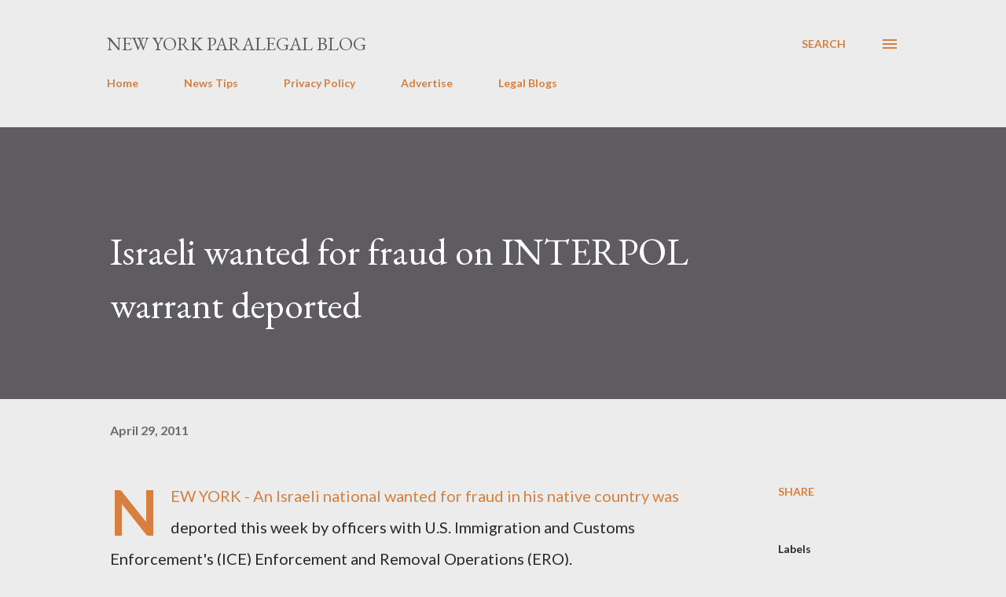

--- FILE ---
content_type: text/html; charset=UTF-8
request_url: https://www.newyorkparalegalblog.com/2011/04/israeli-wanted-for-fraud-on-interpol.html
body_size: 90661
content:
<!DOCTYPE html>
<html dir='ltr' lang='en'>
<head>
<meta content='width=device-width, initial-scale=1' name='viewport'/>
<title>Israeli wanted for fraud on INTERPOL warrant deported</title>
<meta content='text/html; charset=UTF-8' http-equiv='Content-Type'/>
<!-- Chrome, Firefox OS and Opera -->
<meta content='#ececec' name='theme-color'/>
<!-- Windows Phone -->
<meta content='#ececec' name='msapplication-navbutton-color'/>
<meta content='blogger' name='generator'/>
<link href='https://www.newyorkparalegalblog.com/favicon.ico' rel='icon' type='image/x-icon'/>
<link href='https://www.newyorkparalegalblog.com/2011/04/israeli-wanted-for-fraud-on-interpol.html' rel='canonical'/>
<link rel="alternate" type="application/atom+xml" title="New York Paralegal Blog  - Atom" href="https://www.newyorkparalegalblog.com/feeds/posts/default" />
<link rel="alternate" type="application/rss+xml" title="New York Paralegal Blog  - RSS" href="https://www.newyorkparalegalblog.com/feeds/posts/default?alt=rss" />
<link rel="service.post" type="application/atom+xml" title="New York Paralegal Blog  - Atom" href="https://www.blogger.com/feeds/2315131040195218375/posts/default" />

<link rel="alternate" type="application/atom+xml" title="New York Paralegal Blog  - Atom" href="https://www.newyorkparalegalblog.com/feeds/6963667355983186435/comments/default" />
<!--Can't find substitution for tag [blog.ieCssRetrofitLinks]-->
<meta content='https://www.newyorkparalegalblog.com/2011/04/israeli-wanted-for-fraud-on-interpol.html' property='og:url'/>
<meta content='Israeli wanted for fraud on INTERPOL warrant deported' property='og:title'/>
<meta content='' property='og:description'/>
<style type='text/css'>@font-face{font-family:'EB Garamond';font-style:italic;font-weight:600;font-display:swap;src:url(//fonts.gstatic.com/s/ebgaramond/v32/SlGFmQSNjdsmc35JDF1K5GRwUjcdlttVFm-rI7diR79wU6i1hGFJRvzr2Q.woff2)format('woff2');unicode-range:U+0460-052F,U+1C80-1C8A,U+20B4,U+2DE0-2DFF,U+A640-A69F,U+FE2E-FE2F;}@font-face{font-family:'EB Garamond';font-style:italic;font-weight:600;font-display:swap;src:url(//fonts.gstatic.com/s/ebgaramond/v32/SlGFmQSNjdsmc35JDF1K5GRwUjcdlttVFm-rI7diR795U6i1hGFJRvzr2Q.woff2)format('woff2');unicode-range:U+0301,U+0400-045F,U+0490-0491,U+04B0-04B1,U+2116;}@font-face{font-family:'EB Garamond';font-style:italic;font-weight:600;font-display:swap;src:url(//fonts.gstatic.com/s/ebgaramond/v32/SlGFmQSNjdsmc35JDF1K5GRwUjcdlttVFm-rI7diR79xU6i1hGFJRvzr2Q.woff2)format('woff2');unicode-range:U+1F00-1FFF;}@font-face{font-family:'EB Garamond';font-style:italic;font-weight:600;font-display:swap;src:url(//fonts.gstatic.com/s/ebgaramond/v32/SlGFmQSNjdsmc35JDF1K5GRwUjcdlttVFm-rI7diR79-U6i1hGFJRvzr2Q.woff2)format('woff2');unicode-range:U+0370-0377,U+037A-037F,U+0384-038A,U+038C,U+038E-03A1,U+03A3-03FF;}@font-face{font-family:'EB Garamond';font-style:italic;font-weight:600;font-display:swap;src:url(//fonts.gstatic.com/s/ebgaramond/v32/SlGFmQSNjdsmc35JDF1K5GRwUjcdlttVFm-rI7diR79yU6i1hGFJRvzr2Q.woff2)format('woff2');unicode-range:U+0102-0103,U+0110-0111,U+0128-0129,U+0168-0169,U+01A0-01A1,U+01AF-01B0,U+0300-0301,U+0303-0304,U+0308-0309,U+0323,U+0329,U+1EA0-1EF9,U+20AB;}@font-face{font-family:'EB Garamond';font-style:italic;font-weight:600;font-display:swap;src:url(//fonts.gstatic.com/s/ebgaramond/v32/SlGFmQSNjdsmc35JDF1K5GRwUjcdlttVFm-rI7diR79zU6i1hGFJRvzr2Q.woff2)format('woff2');unicode-range:U+0100-02BA,U+02BD-02C5,U+02C7-02CC,U+02CE-02D7,U+02DD-02FF,U+0304,U+0308,U+0329,U+1D00-1DBF,U+1E00-1E9F,U+1EF2-1EFF,U+2020,U+20A0-20AB,U+20AD-20C0,U+2113,U+2C60-2C7F,U+A720-A7FF;}@font-face{font-family:'EB Garamond';font-style:italic;font-weight:600;font-display:swap;src:url(//fonts.gstatic.com/s/ebgaramond/v32/SlGFmQSNjdsmc35JDF1K5GRwUjcdlttVFm-rI7diR799U6i1hGFJRvw.woff2)format('woff2');unicode-range:U+0000-00FF,U+0131,U+0152-0153,U+02BB-02BC,U+02C6,U+02DA,U+02DC,U+0304,U+0308,U+0329,U+2000-206F,U+20AC,U+2122,U+2191,U+2193,U+2212,U+2215,U+FEFF,U+FFFD;}@font-face{font-family:'EB Garamond';font-style:normal;font-weight:400;font-display:swap;src:url(//fonts.gstatic.com/s/ebgaramond/v32/SlGDmQSNjdsmc35JDF1K5E55YMjF_7DPuGi-6_RkCY9_WamXgHlIbvw.woff2)format('woff2');unicode-range:U+0460-052F,U+1C80-1C8A,U+20B4,U+2DE0-2DFF,U+A640-A69F,U+FE2E-FE2F;}@font-face{font-family:'EB Garamond';font-style:normal;font-weight:400;font-display:swap;src:url(//fonts.gstatic.com/s/ebgaramond/v32/SlGDmQSNjdsmc35JDF1K5E55YMjF_7DPuGi-6_RkAI9_WamXgHlIbvw.woff2)format('woff2');unicode-range:U+0301,U+0400-045F,U+0490-0491,U+04B0-04B1,U+2116;}@font-face{font-family:'EB Garamond';font-style:normal;font-weight:400;font-display:swap;src:url(//fonts.gstatic.com/s/ebgaramond/v32/SlGDmQSNjdsmc35JDF1K5E55YMjF_7DPuGi-6_RkCI9_WamXgHlIbvw.woff2)format('woff2');unicode-range:U+1F00-1FFF;}@font-face{font-family:'EB Garamond';font-style:normal;font-weight:400;font-display:swap;src:url(//fonts.gstatic.com/s/ebgaramond/v32/SlGDmQSNjdsmc35JDF1K5E55YMjF_7DPuGi-6_RkB49_WamXgHlIbvw.woff2)format('woff2');unicode-range:U+0370-0377,U+037A-037F,U+0384-038A,U+038C,U+038E-03A1,U+03A3-03FF;}@font-face{font-family:'EB Garamond';font-style:normal;font-weight:400;font-display:swap;src:url(//fonts.gstatic.com/s/ebgaramond/v32/SlGDmQSNjdsmc35JDF1K5E55YMjF_7DPuGi-6_RkC49_WamXgHlIbvw.woff2)format('woff2');unicode-range:U+0102-0103,U+0110-0111,U+0128-0129,U+0168-0169,U+01A0-01A1,U+01AF-01B0,U+0300-0301,U+0303-0304,U+0308-0309,U+0323,U+0329,U+1EA0-1EF9,U+20AB;}@font-face{font-family:'EB Garamond';font-style:normal;font-weight:400;font-display:swap;src:url(//fonts.gstatic.com/s/ebgaramond/v32/SlGDmQSNjdsmc35JDF1K5E55YMjF_7DPuGi-6_RkCo9_WamXgHlIbvw.woff2)format('woff2');unicode-range:U+0100-02BA,U+02BD-02C5,U+02C7-02CC,U+02CE-02D7,U+02DD-02FF,U+0304,U+0308,U+0329,U+1D00-1DBF,U+1E00-1E9F,U+1EF2-1EFF,U+2020,U+20A0-20AB,U+20AD-20C0,U+2113,U+2C60-2C7F,U+A720-A7FF;}@font-face{font-family:'EB Garamond';font-style:normal;font-weight:400;font-display:swap;src:url(//fonts.gstatic.com/s/ebgaramond/v32/SlGDmQSNjdsmc35JDF1K5E55YMjF_7DPuGi-6_RkBI9_WamXgHlI.woff2)format('woff2');unicode-range:U+0000-00FF,U+0131,U+0152-0153,U+02BB-02BC,U+02C6,U+02DA,U+02DC,U+0304,U+0308,U+0329,U+2000-206F,U+20AC,U+2122,U+2191,U+2193,U+2212,U+2215,U+FEFF,U+FFFD;}@font-face{font-family:'Lato';font-style:normal;font-weight:400;font-display:swap;src:url(//fonts.gstatic.com/s/lato/v25/S6uyw4BMUTPHjxAwXiWtFCfQ7A.woff2)format('woff2');unicode-range:U+0100-02BA,U+02BD-02C5,U+02C7-02CC,U+02CE-02D7,U+02DD-02FF,U+0304,U+0308,U+0329,U+1D00-1DBF,U+1E00-1E9F,U+1EF2-1EFF,U+2020,U+20A0-20AB,U+20AD-20C0,U+2113,U+2C60-2C7F,U+A720-A7FF;}@font-face{font-family:'Lato';font-style:normal;font-weight:400;font-display:swap;src:url(//fonts.gstatic.com/s/lato/v25/S6uyw4BMUTPHjx4wXiWtFCc.woff2)format('woff2');unicode-range:U+0000-00FF,U+0131,U+0152-0153,U+02BB-02BC,U+02C6,U+02DA,U+02DC,U+0304,U+0308,U+0329,U+2000-206F,U+20AC,U+2122,U+2191,U+2193,U+2212,U+2215,U+FEFF,U+FFFD;}@font-face{font-family:'Lato';font-style:normal;font-weight:700;font-display:swap;src:url(//fonts.gstatic.com/s/lato/v25/S6u9w4BMUTPHh6UVSwaPGQ3q5d0N7w.woff2)format('woff2');unicode-range:U+0100-02BA,U+02BD-02C5,U+02C7-02CC,U+02CE-02D7,U+02DD-02FF,U+0304,U+0308,U+0329,U+1D00-1DBF,U+1E00-1E9F,U+1EF2-1EFF,U+2020,U+20A0-20AB,U+20AD-20C0,U+2113,U+2C60-2C7F,U+A720-A7FF;}@font-face{font-family:'Lato';font-style:normal;font-weight:700;font-display:swap;src:url(//fonts.gstatic.com/s/lato/v25/S6u9w4BMUTPHh6UVSwiPGQ3q5d0.woff2)format('woff2');unicode-range:U+0000-00FF,U+0131,U+0152-0153,U+02BB-02BC,U+02C6,U+02DA,U+02DC,U+0304,U+0308,U+0329,U+2000-206F,U+20AC,U+2122,U+2191,U+2193,U+2212,U+2215,U+FEFF,U+FFFD;}@font-face{font-family:'Open Sans';font-style:normal;font-weight:600;font-stretch:100%;font-display:swap;src:url(//fonts.gstatic.com/s/opensans/v44/memSYaGs126MiZpBA-UvWbX2vVnXBbObj2OVZyOOSr4dVJWUgsgH1x4taVIUwaEQbjB_mQ.woff2)format('woff2');unicode-range:U+0460-052F,U+1C80-1C8A,U+20B4,U+2DE0-2DFF,U+A640-A69F,U+FE2E-FE2F;}@font-face{font-family:'Open Sans';font-style:normal;font-weight:600;font-stretch:100%;font-display:swap;src:url(//fonts.gstatic.com/s/opensans/v44/memSYaGs126MiZpBA-UvWbX2vVnXBbObj2OVZyOOSr4dVJWUgsgH1x4kaVIUwaEQbjB_mQ.woff2)format('woff2');unicode-range:U+0301,U+0400-045F,U+0490-0491,U+04B0-04B1,U+2116;}@font-face{font-family:'Open Sans';font-style:normal;font-weight:600;font-stretch:100%;font-display:swap;src:url(//fonts.gstatic.com/s/opensans/v44/memSYaGs126MiZpBA-UvWbX2vVnXBbObj2OVZyOOSr4dVJWUgsgH1x4saVIUwaEQbjB_mQ.woff2)format('woff2');unicode-range:U+1F00-1FFF;}@font-face{font-family:'Open Sans';font-style:normal;font-weight:600;font-stretch:100%;font-display:swap;src:url(//fonts.gstatic.com/s/opensans/v44/memSYaGs126MiZpBA-UvWbX2vVnXBbObj2OVZyOOSr4dVJWUgsgH1x4jaVIUwaEQbjB_mQ.woff2)format('woff2');unicode-range:U+0370-0377,U+037A-037F,U+0384-038A,U+038C,U+038E-03A1,U+03A3-03FF;}@font-face{font-family:'Open Sans';font-style:normal;font-weight:600;font-stretch:100%;font-display:swap;src:url(//fonts.gstatic.com/s/opensans/v44/memSYaGs126MiZpBA-UvWbX2vVnXBbObj2OVZyOOSr4dVJWUgsgH1x4iaVIUwaEQbjB_mQ.woff2)format('woff2');unicode-range:U+0307-0308,U+0590-05FF,U+200C-2010,U+20AA,U+25CC,U+FB1D-FB4F;}@font-face{font-family:'Open Sans';font-style:normal;font-weight:600;font-stretch:100%;font-display:swap;src:url(//fonts.gstatic.com/s/opensans/v44/memSYaGs126MiZpBA-UvWbX2vVnXBbObj2OVZyOOSr4dVJWUgsgH1x5caVIUwaEQbjB_mQ.woff2)format('woff2');unicode-range:U+0302-0303,U+0305,U+0307-0308,U+0310,U+0312,U+0315,U+031A,U+0326-0327,U+032C,U+032F-0330,U+0332-0333,U+0338,U+033A,U+0346,U+034D,U+0391-03A1,U+03A3-03A9,U+03B1-03C9,U+03D1,U+03D5-03D6,U+03F0-03F1,U+03F4-03F5,U+2016-2017,U+2034-2038,U+203C,U+2040,U+2043,U+2047,U+2050,U+2057,U+205F,U+2070-2071,U+2074-208E,U+2090-209C,U+20D0-20DC,U+20E1,U+20E5-20EF,U+2100-2112,U+2114-2115,U+2117-2121,U+2123-214F,U+2190,U+2192,U+2194-21AE,U+21B0-21E5,U+21F1-21F2,U+21F4-2211,U+2213-2214,U+2216-22FF,U+2308-230B,U+2310,U+2319,U+231C-2321,U+2336-237A,U+237C,U+2395,U+239B-23B7,U+23D0,U+23DC-23E1,U+2474-2475,U+25AF,U+25B3,U+25B7,U+25BD,U+25C1,U+25CA,U+25CC,U+25FB,U+266D-266F,U+27C0-27FF,U+2900-2AFF,U+2B0E-2B11,U+2B30-2B4C,U+2BFE,U+3030,U+FF5B,U+FF5D,U+1D400-1D7FF,U+1EE00-1EEFF;}@font-face{font-family:'Open Sans';font-style:normal;font-weight:600;font-stretch:100%;font-display:swap;src:url(//fonts.gstatic.com/s/opensans/v44/memSYaGs126MiZpBA-UvWbX2vVnXBbObj2OVZyOOSr4dVJWUgsgH1x5OaVIUwaEQbjB_mQ.woff2)format('woff2');unicode-range:U+0001-000C,U+000E-001F,U+007F-009F,U+20DD-20E0,U+20E2-20E4,U+2150-218F,U+2190,U+2192,U+2194-2199,U+21AF,U+21E6-21F0,U+21F3,U+2218-2219,U+2299,U+22C4-22C6,U+2300-243F,U+2440-244A,U+2460-24FF,U+25A0-27BF,U+2800-28FF,U+2921-2922,U+2981,U+29BF,U+29EB,U+2B00-2BFF,U+4DC0-4DFF,U+FFF9-FFFB,U+10140-1018E,U+10190-1019C,U+101A0,U+101D0-101FD,U+102E0-102FB,U+10E60-10E7E,U+1D2C0-1D2D3,U+1D2E0-1D37F,U+1F000-1F0FF,U+1F100-1F1AD,U+1F1E6-1F1FF,U+1F30D-1F30F,U+1F315,U+1F31C,U+1F31E,U+1F320-1F32C,U+1F336,U+1F378,U+1F37D,U+1F382,U+1F393-1F39F,U+1F3A7-1F3A8,U+1F3AC-1F3AF,U+1F3C2,U+1F3C4-1F3C6,U+1F3CA-1F3CE,U+1F3D4-1F3E0,U+1F3ED,U+1F3F1-1F3F3,U+1F3F5-1F3F7,U+1F408,U+1F415,U+1F41F,U+1F426,U+1F43F,U+1F441-1F442,U+1F444,U+1F446-1F449,U+1F44C-1F44E,U+1F453,U+1F46A,U+1F47D,U+1F4A3,U+1F4B0,U+1F4B3,U+1F4B9,U+1F4BB,U+1F4BF,U+1F4C8-1F4CB,U+1F4D6,U+1F4DA,U+1F4DF,U+1F4E3-1F4E6,U+1F4EA-1F4ED,U+1F4F7,U+1F4F9-1F4FB,U+1F4FD-1F4FE,U+1F503,U+1F507-1F50B,U+1F50D,U+1F512-1F513,U+1F53E-1F54A,U+1F54F-1F5FA,U+1F610,U+1F650-1F67F,U+1F687,U+1F68D,U+1F691,U+1F694,U+1F698,U+1F6AD,U+1F6B2,U+1F6B9-1F6BA,U+1F6BC,U+1F6C6-1F6CF,U+1F6D3-1F6D7,U+1F6E0-1F6EA,U+1F6F0-1F6F3,U+1F6F7-1F6FC,U+1F700-1F7FF,U+1F800-1F80B,U+1F810-1F847,U+1F850-1F859,U+1F860-1F887,U+1F890-1F8AD,U+1F8B0-1F8BB,U+1F8C0-1F8C1,U+1F900-1F90B,U+1F93B,U+1F946,U+1F984,U+1F996,U+1F9E9,U+1FA00-1FA6F,U+1FA70-1FA7C,U+1FA80-1FA89,U+1FA8F-1FAC6,U+1FACE-1FADC,U+1FADF-1FAE9,U+1FAF0-1FAF8,U+1FB00-1FBFF;}@font-face{font-family:'Open Sans';font-style:normal;font-weight:600;font-stretch:100%;font-display:swap;src:url(//fonts.gstatic.com/s/opensans/v44/memSYaGs126MiZpBA-UvWbX2vVnXBbObj2OVZyOOSr4dVJWUgsgH1x4vaVIUwaEQbjB_mQ.woff2)format('woff2');unicode-range:U+0102-0103,U+0110-0111,U+0128-0129,U+0168-0169,U+01A0-01A1,U+01AF-01B0,U+0300-0301,U+0303-0304,U+0308-0309,U+0323,U+0329,U+1EA0-1EF9,U+20AB;}@font-face{font-family:'Open Sans';font-style:normal;font-weight:600;font-stretch:100%;font-display:swap;src:url(//fonts.gstatic.com/s/opensans/v44/memSYaGs126MiZpBA-UvWbX2vVnXBbObj2OVZyOOSr4dVJWUgsgH1x4uaVIUwaEQbjB_mQ.woff2)format('woff2');unicode-range:U+0100-02BA,U+02BD-02C5,U+02C7-02CC,U+02CE-02D7,U+02DD-02FF,U+0304,U+0308,U+0329,U+1D00-1DBF,U+1E00-1E9F,U+1EF2-1EFF,U+2020,U+20A0-20AB,U+20AD-20C0,U+2113,U+2C60-2C7F,U+A720-A7FF;}@font-face{font-family:'Open Sans';font-style:normal;font-weight:600;font-stretch:100%;font-display:swap;src:url(//fonts.gstatic.com/s/opensans/v44/memSYaGs126MiZpBA-UvWbX2vVnXBbObj2OVZyOOSr4dVJWUgsgH1x4gaVIUwaEQbjA.woff2)format('woff2');unicode-range:U+0000-00FF,U+0131,U+0152-0153,U+02BB-02BC,U+02C6,U+02DA,U+02DC,U+0304,U+0308,U+0329,U+2000-206F,U+20AC,U+2122,U+2191,U+2193,U+2212,U+2215,U+FEFF,U+FFFD;}</style>
<style id='page-skin-1' type='text/css'><!--
/*! normalize.css v3.0.1 | MIT License | git.io/normalize */html{font-family:sans-serif;-ms-text-size-adjust:100%;-webkit-text-size-adjust:100%}body{margin:0}article,aside,details,figcaption,figure,footer,header,hgroup,main,nav,section,summary{display:block}audio,canvas,progress,video{display:inline-block;vertical-align:baseline}audio:not([controls]){display:none;height:0}[hidden],template{display:none}a{background:transparent}a:active,a:hover{outline:0}abbr[title]{border-bottom:1px dotted}b,strong{font-weight:bold}dfn{font-style:italic}h1{font-size:2em;margin:.67em 0}mark{background:#ff0;color:#000}small{font-size:80%}sub,sup{font-size:75%;line-height:0;position:relative;vertical-align:baseline}sup{top:-0.5em}sub{bottom:-0.25em}img{border:0}svg:not(:root){overflow:hidden}figure{margin:1em 40px}hr{-moz-box-sizing:content-box;box-sizing:content-box;height:0}pre{overflow:auto}code,kbd,pre,samp{font-family:monospace,monospace;font-size:1em}button,input,optgroup,select,textarea{color:inherit;font:inherit;margin:0}button{overflow:visible}button,select{text-transform:none}button,html input[type="button"],input[type="reset"],input[type="submit"]{-webkit-appearance:button;cursor:pointer}button[disabled],html input[disabled]{cursor:default}button::-moz-focus-inner,input::-moz-focus-inner{border:0;padding:0}input{line-height:normal}input[type="checkbox"],input[type="radio"]{box-sizing:border-box;padding:0}input[type="number"]::-webkit-inner-spin-button,input[type="number"]::-webkit-outer-spin-button{height:auto}input[type="search"]{-webkit-appearance:textfield;-moz-box-sizing:content-box;-webkit-box-sizing:content-box;box-sizing:content-box}input[type="search"]::-webkit-search-cancel-button,input[type="search"]::-webkit-search-decoration{-webkit-appearance:none}fieldset{border:1px solid #c0c0c0;margin:0 2px;padding:.35em .625em .75em}legend{border:0;padding:0}textarea{overflow:auto}optgroup{font-weight:bold}table{border-collapse:collapse;border-spacing:0}td,th{padding:0}
body{
overflow-wrap:break-word;
word-break:break-word;
word-wrap:break-word
}
.hidden{
display:none
}
.invisible{
visibility:hidden
}
.container::after,.float-container::after{
clear:both;
content:"";
display:table
}
.clearboth{
clear:both
}
#comments .comment .comment-actions,.subscribe-popup .FollowByEmail .follow-by-email-submit,.widget.Profile .profile-link{
background:0 0;
border:0;
box-shadow:none;
color:#d67f3f;
cursor:pointer;
font-size:14px;
font-weight:700;
outline:0;
text-decoration:none;
text-transform:uppercase;
width:auto
}
.dim-overlay{
background-color:rgba(0,0,0,.54);
height:100vh;
left:0;
position:fixed;
top:0;
width:100%
}
#sharing-dim-overlay{
background-color:transparent
}
input::-ms-clear{
display:none
}
.blogger-logo,.svg-icon-24.blogger-logo{
fill:#ff9800;
opacity:1
}
.loading-spinner-large{
-webkit-animation:mspin-rotate 1.568s infinite linear;
animation:mspin-rotate 1.568s infinite linear;
height:48px;
overflow:hidden;
position:absolute;
width:48px;
z-index:200
}
.loading-spinner-large>div{
-webkit-animation:mspin-revrot 5332ms infinite steps(4);
animation:mspin-revrot 5332ms infinite steps(4)
}
.loading-spinner-large>div>div{
-webkit-animation:mspin-singlecolor-large-film 1333ms infinite steps(81);
animation:mspin-singlecolor-large-film 1333ms infinite steps(81);
background-size:100%;
height:48px;
width:3888px
}
.mspin-black-large>div>div,.mspin-grey_54-large>div>div{
background-image:url(https://www.blogblog.com/indie/mspin_black_large.svg)
}
.mspin-white-large>div>div{
background-image:url(https://www.blogblog.com/indie/mspin_white_large.svg)
}
.mspin-grey_54-large{
opacity:.54
}
@-webkit-keyframes mspin-singlecolor-large-film{
from{
-webkit-transform:translateX(0);
transform:translateX(0)
}
to{
-webkit-transform:translateX(-3888px);
transform:translateX(-3888px)
}
}
@keyframes mspin-singlecolor-large-film{
from{
-webkit-transform:translateX(0);
transform:translateX(0)
}
to{
-webkit-transform:translateX(-3888px);
transform:translateX(-3888px)
}
}
@-webkit-keyframes mspin-rotate{
from{
-webkit-transform:rotate(0);
transform:rotate(0)
}
to{
-webkit-transform:rotate(360deg);
transform:rotate(360deg)
}
}
@keyframes mspin-rotate{
from{
-webkit-transform:rotate(0);
transform:rotate(0)
}
to{
-webkit-transform:rotate(360deg);
transform:rotate(360deg)
}
}
@-webkit-keyframes mspin-revrot{
from{
-webkit-transform:rotate(0);
transform:rotate(0)
}
to{
-webkit-transform:rotate(-360deg);
transform:rotate(-360deg)
}
}
@keyframes mspin-revrot{
from{
-webkit-transform:rotate(0);
transform:rotate(0)
}
to{
-webkit-transform:rotate(-360deg);
transform:rotate(-360deg)
}
}
.skip-navigation{
background-color:#fff;
box-sizing:border-box;
color:#000;
display:block;
height:0;
left:0;
line-height:50px;
overflow:hidden;
padding-top:0;
position:fixed;
text-align:center;
top:0;
-webkit-transition:box-shadow .3s,height .3s,padding-top .3s;
transition:box-shadow .3s,height .3s,padding-top .3s;
width:100%;
z-index:900
}
.skip-navigation:focus{
box-shadow:0 4px 5px 0 rgba(0,0,0,.14),0 1px 10px 0 rgba(0,0,0,.12),0 2px 4px -1px rgba(0,0,0,.2);
height:50px
}
#main{
outline:0
}
.main-heading{
position:absolute;
clip:rect(1px,1px,1px,1px);
padding:0;
border:0;
height:1px;
width:1px;
overflow:hidden
}
.Attribution{
margin-top:1em;
text-align:center
}
.Attribution .blogger img,.Attribution .blogger svg{
vertical-align:bottom
}
.Attribution .blogger img{
margin-right:.5em
}
.Attribution div{
line-height:24px;
margin-top:.5em
}
.Attribution .copyright,.Attribution .image-attribution{
font-size:.7em;
margin-top:1.5em
}
.BLOG_mobile_video_class{
display:none
}
.bg-photo{
background-attachment:scroll!important
}
body .CSS_LIGHTBOX{
z-index:900
}
.extendable .show-less,.extendable .show-more{
border-color:#d67f3f;
color:#d67f3f;
margin-top:8px
}
.extendable .show-less.hidden,.extendable .show-more.hidden{
display:none
}
.inline-ad{
display:none;
max-width:100%;
overflow:hidden
}
.adsbygoogle{
display:block
}
#cookieChoiceInfo{
bottom:0;
top:auto
}
iframe.b-hbp-video{
border:0
}
.post-body img{
max-width:100%
}
.post-body iframe{
max-width:100%
}
.post-body a[imageanchor="1"]{
display:inline-block
}
.byline{
margin-right:1em
}
.byline:last-child{
margin-right:0
}
.link-copied-dialog{
max-width:520px;
outline:0
}
.link-copied-dialog .modal-dialog-buttons{
margin-top:8px
}
.link-copied-dialog .goog-buttonset-default{
background:0 0;
border:0
}
.link-copied-dialog .goog-buttonset-default:focus{
outline:0
}
.paging-control-container{
margin-bottom:16px
}
.paging-control-container .paging-control{
display:inline-block
}
.paging-control-container .comment-range-text::after,.paging-control-container .paging-control{
color:#d67f3f
}
.paging-control-container .comment-range-text,.paging-control-container .paging-control{
margin-right:8px
}
.paging-control-container .comment-range-text::after,.paging-control-container .paging-control::after{
content:"\b7";
cursor:default;
padding-left:8px;
pointer-events:none
}
.paging-control-container .comment-range-text:last-child::after,.paging-control-container .paging-control:last-child::after{
content:none
}
.byline.reactions iframe{
height:20px
}
.b-notification{
color:#000;
background-color:#fff;
border-bottom:solid 1px #000;
box-sizing:border-box;
padding:16px 32px;
text-align:center
}
.b-notification.visible{
-webkit-transition:margin-top .3s cubic-bezier(.4,0,.2,1);
transition:margin-top .3s cubic-bezier(.4,0,.2,1)
}
.b-notification.invisible{
position:absolute
}
.b-notification-close{
position:absolute;
right:8px;
top:8px
}
.no-posts-message{
line-height:40px;
text-align:center
}
@media screen and (max-width:968px){
body.item-view .post-body a[imageanchor="1"][style*="float: left;"],body.item-view .post-body a[imageanchor="1"][style*="float: right;"]{
float:none!important;
clear:none!important
}
body.item-view .post-body a[imageanchor="1"] img{
display:block;
height:auto;
margin:0 auto
}
body.item-view .post-body>.separator:first-child>a[imageanchor="1"]:first-child{
margin-top:20px
}
.post-body a[imageanchor]{
display:block
}
body.item-view .post-body a[imageanchor="1"]{
margin-left:0!important;
margin-right:0!important
}
body.item-view .post-body a[imageanchor="1"]+a[imageanchor="1"]{
margin-top:16px
}
}
.item-control{
display:none
}
#comments{
border-top:1px dashed rgba(0,0,0,.54);
margin-top:20px;
padding:20px
}
#comments .comment-thread ol{
margin:0;
padding-left:0;
padding-left:0
}
#comments .comment .comment-replybox-single,#comments .comment-thread .comment-replies{
margin-left:60px
}
#comments .comment-thread .thread-count{
display:none
}
#comments .comment{
list-style-type:none;
padding:0 0 30px;
position:relative
}
#comments .comment .comment{
padding-bottom:8px
}
.comment .avatar-image-container{
position:absolute
}
.comment .avatar-image-container img{
border-radius:50%
}
.avatar-image-container svg,.comment .avatar-image-container .avatar-icon{
border-radius:50%;
border:solid 1px #d67f3f;
box-sizing:border-box;
fill:#d67f3f;
height:35px;
margin:0;
padding:7px;
width:35px
}
.comment .comment-block{
margin-top:10px;
margin-left:60px;
padding-bottom:0
}
#comments .comment-author-header-wrapper{
margin-left:40px
}
#comments .comment .thread-expanded .comment-block{
padding-bottom:20px
}
#comments .comment .comment-header .user,#comments .comment .comment-header .user a{
color:#292929;
font-style:normal;
font-weight:700
}
#comments .comment .comment-actions{
bottom:0;
margin-bottom:15px;
position:absolute
}
#comments .comment .comment-actions>*{
margin-right:8px
}
#comments .comment .comment-header .datetime{
bottom:0;
color:rgba(0,0,0,0.54);
display:inline-block;
font-size:13px;
font-style:italic;
margin-left:8px
}
#comments .comment .comment-footer .comment-timestamp a,#comments .comment .comment-header .datetime a{
color:rgba(0,0,0,0.54)
}
#comments .comment .comment-content,.comment .comment-body{
margin-top:12px;
word-break:break-word
}
.comment-body{
margin-bottom:12px
}
#comments.embed[data-num-comments="0"]{
border:0;
margin-top:0;
padding-top:0
}
#comments.embed[data-num-comments="0"] #comment-post-message,#comments.embed[data-num-comments="0"] div.comment-form>p,#comments.embed[data-num-comments="0"] p.comment-footer{
display:none
}
#comment-editor-src{
display:none
}
.comments .comments-content .loadmore.loaded{
max-height:0;
opacity:0;
overflow:hidden
}
.extendable .remaining-items{
height:0;
overflow:hidden;
-webkit-transition:height .3s cubic-bezier(.4,0,.2,1);
transition:height .3s cubic-bezier(.4,0,.2,1)
}
.extendable .remaining-items.expanded{
height:auto
}
.svg-icon-24,.svg-icon-24-button{
cursor:pointer;
height:24px;
width:24px;
min-width:24px
}
.touch-icon{
margin:-12px;
padding:12px
}
.touch-icon:active,.touch-icon:focus{
background-color:rgba(153,153,153,.4);
border-radius:50%
}
svg:not(:root).touch-icon{
overflow:visible
}
html[dir=rtl] .rtl-reversible-icon{
-webkit-transform:scaleX(-1);
-ms-transform:scaleX(-1);
transform:scaleX(-1)
}
.svg-icon-24-button,.touch-icon-button{
background:0 0;
border:0;
margin:0;
outline:0;
padding:0
}
.touch-icon-button .touch-icon:active,.touch-icon-button .touch-icon:focus{
background-color:transparent
}
.touch-icon-button:active .touch-icon,.touch-icon-button:focus .touch-icon{
background-color:rgba(153,153,153,.4);
border-radius:50%
}
.Profile .default-avatar-wrapper .avatar-icon{
border-radius:50%;
border:solid 1px #000000;
box-sizing:border-box;
fill:#000000;
margin:0
}
.Profile .individual .default-avatar-wrapper .avatar-icon{
padding:25px
}
.Profile .individual .avatar-icon,.Profile .individual .profile-img{
height:120px;
width:120px
}
.Profile .team .default-avatar-wrapper .avatar-icon{
padding:8px
}
.Profile .team .avatar-icon,.Profile .team .default-avatar-wrapper,.Profile .team .profile-img{
height:40px;
width:40px
}
.snippet-container{
margin:0;
position:relative;
overflow:hidden
}
.snippet-fade{
bottom:0;
box-sizing:border-box;
position:absolute;
width:96px
}
.snippet-fade{
right:0
}
.snippet-fade:after{
content:"\2026"
}
.snippet-fade:after{
float:right
}
.post-bottom{
-webkit-box-align:center;
-webkit-align-items:center;
-ms-flex-align:center;
align-items:center;
display:-webkit-box;
display:-webkit-flex;
display:-ms-flexbox;
display:flex;
-webkit-flex-wrap:wrap;
-ms-flex-wrap:wrap;
flex-wrap:wrap
}
.post-footer{
-webkit-box-flex:1;
-webkit-flex:1 1 auto;
-ms-flex:1 1 auto;
flex:1 1 auto;
-webkit-flex-wrap:wrap;
-ms-flex-wrap:wrap;
flex-wrap:wrap;
-webkit-box-ordinal-group:2;
-webkit-order:1;
-ms-flex-order:1;
order:1
}
.post-footer>*{
-webkit-box-flex:0;
-webkit-flex:0 1 auto;
-ms-flex:0 1 auto;
flex:0 1 auto
}
.post-footer .byline:last-child{
margin-right:1em
}
.jump-link{
-webkit-box-flex:0;
-webkit-flex:0 0 auto;
-ms-flex:0 0 auto;
flex:0 0 auto;
-webkit-box-ordinal-group:3;
-webkit-order:2;
-ms-flex-order:2;
order:2
}
.centered-top-container.sticky{
left:0;
position:fixed;
right:0;
top:0;
width:auto;
z-index:8;
-webkit-transition-property:opacity,-webkit-transform;
transition-property:opacity,-webkit-transform;
transition-property:transform,opacity;
transition-property:transform,opacity,-webkit-transform;
-webkit-transition-duration:.2s;
transition-duration:.2s;
-webkit-transition-timing-function:cubic-bezier(.4,0,.2,1);
transition-timing-function:cubic-bezier(.4,0,.2,1)
}
.centered-top-placeholder{
display:none
}
.collapsed-header .centered-top-placeholder{
display:block
}
.centered-top-container .Header .replaced h1,.centered-top-placeholder .Header .replaced h1{
display:none
}
.centered-top-container.sticky .Header .replaced h1{
display:block
}
.centered-top-container.sticky .Header .header-widget{
background:0 0
}
.centered-top-container.sticky .Header .header-image-wrapper{
display:none
}
.centered-top-container img,.centered-top-placeholder img{
max-width:100%
}
.collapsible{
-webkit-transition:height .3s cubic-bezier(.4,0,.2,1);
transition:height .3s cubic-bezier(.4,0,.2,1)
}
.collapsible,.collapsible>summary{
display:block;
overflow:hidden
}
.collapsible>:not(summary){
display:none
}
.collapsible[open]>:not(summary){
display:block
}
.collapsible:focus,.collapsible>summary:focus{
outline:0
}
.collapsible>summary{
cursor:pointer;
display:block;
padding:0
}
.collapsible:focus>summary,.collapsible>summary:focus{
background-color:transparent
}
.collapsible>summary::-webkit-details-marker{
display:none
}
.collapsible-title{
-webkit-box-align:center;
-webkit-align-items:center;
-ms-flex-align:center;
align-items:center;
display:-webkit-box;
display:-webkit-flex;
display:-ms-flexbox;
display:flex
}
.collapsible-title .title{
-webkit-box-flex:1;
-webkit-flex:1 1 auto;
-ms-flex:1 1 auto;
flex:1 1 auto;
-webkit-box-ordinal-group:1;
-webkit-order:0;
-ms-flex-order:0;
order:0;
overflow:hidden;
text-overflow:ellipsis;
white-space:nowrap
}
.collapsible-title .chevron-down,.collapsible[open] .collapsible-title .chevron-up{
display:block
}
.collapsible-title .chevron-up,.collapsible[open] .collapsible-title .chevron-down{
display:none
}
.overflowable-container{
max-height:48px;
overflow:hidden;
position:relative
}
.overflow-button{
cursor:pointer
}
#overflowable-dim-overlay{
background:0 0
}
.overflow-popup{
box-shadow:0 2px 2px 0 rgba(0,0,0,.14),0 3px 1px -2px rgba(0,0,0,.2),0 1px 5px 0 rgba(0,0,0,.12);
background-color:#ececec;
left:0;
max-width:calc(100% - 32px);
position:absolute;
top:0;
visibility:hidden;
z-index:101
}
.overflow-popup ul{
list-style:none
}
.overflow-popup .tabs li,.overflow-popup li{
display:block;
height:auto
}
.overflow-popup .tabs li{
padding-left:0;
padding-right:0
}
.overflow-button.hidden,.overflow-popup .tabs li.hidden,.overflow-popup li.hidden{
display:none
}
.ripple{
position:relative
}
.ripple>*{
z-index:1
}
.splash-wrapper{
bottom:0;
left:0;
overflow:hidden;
pointer-events:none;
position:absolute;
right:0;
top:0;
z-index:0
}
.splash{
background:#ccc;
border-radius:100%;
display:block;
opacity:.6;
position:absolute;
-webkit-transform:scale(0);
-ms-transform:scale(0);
transform:scale(0)
}
.splash.animate{
-webkit-animation:ripple-effect .4s linear;
animation:ripple-effect .4s linear
}
@-webkit-keyframes ripple-effect{
100%{
opacity:0;
-webkit-transform:scale(2.5);
transform:scale(2.5)
}
}
@keyframes ripple-effect{
100%{
opacity:0;
-webkit-transform:scale(2.5);
transform:scale(2.5)
}
}
.search{
display:-webkit-box;
display:-webkit-flex;
display:-ms-flexbox;
display:flex;
line-height:24px;
width:24px
}
.search.focused{
width:100%
}
.search.focused .section{
width:100%
}
.search form{
z-index:101
}
.search h3{
display:none
}
.search form{
display:-webkit-box;
display:-webkit-flex;
display:-ms-flexbox;
display:flex;
-webkit-box-flex:1;
-webkit-flex:1 0 0;
-ms-flex:1 0 0px;
flex:1 0 0;
border-bottom:solid 1px transparent;
padding-bottom:8px
}
.search form>*{
display:none
}
.search.focused form>*{
display:block
}
.search .search-input label{
display:none
}
.centered-top-placeholder.cloned .search form{
z-index:30
}
.search.focused form{
border-color:#292929;
position:relative;
width:auto
}
.collapsed-header .centered-top-container .search.focused form{
border-bottom-color:transparent
}
.search-expand{
-webkit-box-flex:0;
-webkit-flex:0 0 auto;
-ms-flex:0 0 auto;
flex:0 0 auto
}
.search-expand-text{
display:none
}
.search-close{
display:inline;
vertical-align:middle
}
.search-input{
-webkit-box-flex:1;
-webkit-flex:1 0 1px;
-ms-flex:1 0 1px;
flex:1 0 1px
}
.search-input input{
background:0 0;
border:0;
box-sizing:border-box;
color:#292929;
display:inline-block;
outline:0;
width:calc(100% - 48px)
}
.search-input input.no-cursor{
color:transparent;
text-shadow:0 0 0 #292929
}
.collapsed-header .centered-top-container .search-action,.collapsed-header .centered-top-container .search-input input{
color:#292929
}
.collapsed-header .centered-top-container .search-input input.no-cursor{
color:transparent;
text-shadow:0 0 0 #292929
}
.collapsed-header .centered-top-container .search-input input.no-cursor:focus,.search-input input.no-cursor:focus{
outline:0
}
.search-focused>*{
visibility:hidden
}
.search-focused .search,.search-focused .search-icon{
visibility:visible
}
.search.focused .search-action{
display:block
}
.search.focused .search-action:disabled{
opacity:.3
}
.sidebar-container{
background-color:#f7f7f7;
max-width:320px;
overflow-y:auto;
-webkit-transition-property:-webkit-transform;
transition-property:-webkit-transform;
transition-property:transform;
transition-property:transform,-webkit-transform;
-webkit-transition-duration:.3s;
transition-duration:.3s;
-webkit-transition-timing-function:cubic-bezier(0,0,.2,1);
transition-timing-function:cubic-bezier(0,0,.2,1);
width:320px;
z-index:101;
-webkit-overflow-scrolling:touch
}
.sidebar-container .navigation{
line-height:0;
padding:16px
}
.sidebar-container .sidebar-back{
cursor:pointer
}
.sidebar-container .widget{
background:0 0;
margin:0 16px;
padding:16px 0
}
.sidebar-container .widget .title{
color:#000000;
margin:0
}
.sidebar-container .widget ul{
list-style:none;
margin:0;
padding:0
}
.sidebar-container .widget ul ul{
margin-left:1em
}
.sidebar-container .widget li{
font-size:16px;
line-height:normal
}
.sidebar-container .widget+.widget{
border-top:1px dashed #000000
}
.BlogArchive li{
margin:16px 0
}
.BlogArchive li:last-child{
margin-bottom:0
}
.Label li a{
display:inline-block
}
.BlogArchive .post-count,.Label .label-count{
float:right;
margin-left:.25em
}
.BlogArchive .post-count::before,.Label .label-count::before{
content:"("
}
.BlogArchive .post-count::after,.Label .label-count::after{
content:")"
}
.widget.Translate .skiptranslate>div{
display:block!important
}
.widget.Profile .profile-link{
display:-webkit-box;
display:-webkit-flex;
display:-ms-flexbox;
display:flex
}
.widget.Profile .team-member .default-avatar-wrapper,.widget.Profile .team-member .profile-img{
-webkit-box-flex:0;
-webkit-flex:0 0 auto;
-ms-flex:0 0 auto;
flex:0 0 auto;
margin-right:1em
}
.widget.Profile .individual .profile-link{
-webkit-box-orient:vertical;
-webkit-box-direction:normal;
-webkit-flex-direction:column;
-ms-flex-direction:column;
flex-direction:column
}
.widget.Profile .team .profile-link .profile-name{
-webkit-align-self:center;
-ms-flex-item-align:center;
align-self:center;
display:block;
-webkit-box-flex:1;
-webkit-flex:1 1 auto;
-ms-flex:1 1 auto;
flex:1 1 auto
}
.dim-overlay{
background-color:rgba(0,0,0,.54);
z-index:100
}
body.sidebar-visible{
overflow-y:hidden
}
@media screen and (max-width:1619px){
.sidebar-container{
bottom:0;
position:fixed;
top:0;
left:auto;
right:0
}
.sidebar-container.sidebar-invisible{
-webkit-transition-timing-function:cubic-bezier(.4,0,.6,1);
transition-timing-function:cubic-bezier(.4,0,.6,1);
-webkit-transform:translateX(320px);
-ms-transform:translateX(320px);
transform:translateX(320px)
}
}
.dialog{
box-shadow:0 2px 2px 0 rgba(0,0,0,.14),0 3px 1px -2px rgba(0,0,0,.2),0 1px 5px 0 rgba(0,0,0,.12);
background:#ececec;
box-sizing:border-box;
color:#292929;
padding:30px;
position:fixed;
text-align:center;
width:calc(100% - 24px);
z-index:101
}
.dialog input[type=email],.dialog input[type=text]{
background-color:transparent;
border:0;
border-bottom:solid 1px rgba(41,41,41,.12);
color:#292929;
display:block;
font-family:Lato, sans-serif;
font-size:16px;
line-height:24px;
margin:auto;
padding-bottom:7px;
outline:0;
text-align:center;
width:100%
}
.dialog input[type=email]::-webkit-input-placeholder,.dialog input[type=text]::-webkit-input-placeholder{
color:#292929
}
.dialog input[type=email]::-moz-placeholder,.dialog input[type=text]::-moz-placeholder{
color:#292929
}
.dialog input[type=email]:-ms-input-placeholder,.dialog input[type=text]:-ms-input-placeholder{
color:#292929
}
.dialog input[type=email]::-ms-input-placeholder,.dialog input[type=text]::-ms-input-placeholder{
color:#292929
}
.dialog input[type=email]::placeholder,.dialog input[type=text]::placeholder{
color:#292929
}
.dialog input[type=email]:focus,.dialog input[type=text]:focus{
border-bottom:solid 2px #d67f3f;
padding-bottom:6px
}
.dialog input.no-cursor{
color:transparent;
text-shadow:0 0 0 #292929
}
.dialog input.no-cursor:focus{
outline:0
}
.dialog input.no-cursor:focus{
outline:0
}
.dialog input[type=submit]{
font-family:Lato, sans-serif
}
.dialog .goog-buttonset-default{
color:#d67f3f
}
.subscribe-popup{
max-width:364px
}
.subscribe-popup h3{
color:#ffffff;
font-size:1.8em;
margin-top:0
}
.subscribe-popup .FollowByEmail h3{
display:none
}
.subscribe-popup .FollowByEmail .follow-by-email-submit{
color:#d67f3f;
display:inline-block;
margin:0 auto;
margin-top:24px;
width:auto;
white-space:normal
}
.subscribe-popup .FollowByEmail .follow-by-email-submit:disabled{
cursor:default;
opacity:.3
}
@media (max-width:800px){
.blog-name div.widget.Subscribe{
margin-bottom:16px
}
body.item-view .blog-name div.widget.Subscribe{
margin:8px auto 16px auto;
width:100%
}
}
body#layout .bg-photo,body#layout .bg-photo-overlay{
display:none
}
body#layout .page_body{
padding:0;
position:relative;
top:0
}
body#layout .page{
display:inline-block;
left:inherit;
position:relative;
vertical-align:top;
width:540px
}
body#layout .centered{
max-width:954px
}
body#layout .navigation{
display:none
}
body#layout .sidebar-container{
display:inline-block;
width:40%
}
body#layout .hamburger-menu,body#layout .search{
display:none
}
.widget.Sharing .sharing-button{
display:none
}
.widget.Sharing .sharing-buttons li{
padding:0
}
.widget.Sharing .sharing-buttons li span{
display:none
}
.post-share-buttons{
position:relative
}
.centered-bottom .share-buttons .svg-icon-24,.share-buttons .svg-icon-24{
fill:#d67f3f
}
.sharing-open.touch-icon-button:active .touch-icon,.sharing-open.touch-icon-button:focus .touch-icon{
background-color:transparent
}
.share-buttons{
background-color:#ececec;
border-radius:2px;
box-shadow:0 2px 2px 0 rgba(0,0,0,.14),0 3px 1px -2px rgba(0,0,0,.2),0 1px 5px 0 rgba(0,0,0,.12);
color:#d67f3f;
list-style:none;
margin:0;
padding:8px 0;
position:absolute;
top:-11px;
min-width:200px;
z-index:101
}
.share-buttons.hidden{
display:none
}
.sharing-button{
background:0 0;
border:0;
margin:0;
outline:0;
padding:0;
cursor:pointer
}
.share-buttons li{
margin:0;
height:48px
}
.share-buttons li:last-child{
margin-bottom:0
}
.share-buttons li .sharing-platform-button{
box-sizing:border-box;
cursor:pointer;
display:block;
height:100%;
margin-bottom:0;
padding:0 16px;
position:relative;
width:100%
}
.share-buttons li .sharing-platform-button:focus,.share-buttons li .sharing-platform-button:hover{
background-color:rgba(128,128,128,.1);
outline:0
}
.share-buttons li svg[class*=" sharing-"],.share-buttons li svg[class^=sharing-]{
position:absolute;
top:10px
}
.share-buttons li span.sharing-platform-button{
position:relative;
top:0
}
.share-buttons li .platform-sharing-text{
display:block;
font-size:16px;
line-height:48px;
white-space:nowrap
}
.share-buttons li .platform-sharing-text{
margin-left:56px
}
.flat-button{
cursor:pointer;
display:inline-block;
font-weight:700;
text-transform:uppercase;
border-radius:2px;
padding:8px;
margin:-8px
}
.flat-icon-button{
background:0 0;
border:0;
margin:0;
outline:0;
padding:0;
margin:-12px;
padding:12px;
cursor:pointer;
box-sizing:content-box;
display:inline-block;
line-height:0
}
.flat-icon-button,.flat-icon-button .splash-wrapper{
border-radius:50%
}
.flat-icon-button .splash.animate{
-webkit-animation-duration:.3s;
animation-duration:.3s
}
h1,h2,h3,h4,h5,h6{
margin:0
}
.post-body h1,.post-body h2,.post-body h3,.post-body h4,.post-body h5,.post-body h6{
margin:1em 0
}
.action-link,a{
color:#d67f3f;
cursor:pointer;
text-decoration:none
}
.action-link:visited,a:visited{
color:#d67f3f
}
.action-link:hover,a:hover{
color:#d67f3f
}
body{
background-color:#ececec;
color:#292929;
font:400 20px Lato, sans-serif;
margin:0 auto
}
.unused{
background:#ececec none repeat scroll top left
}
.dim-overlay{
z-index:100
}
.all-container{
min-height:100vh;
display:-webkit-box;
display:-webkit-flex;
display:-ms-flexbox;
display:flex;
-webkit-box-orient:vertical;
-webkit-box-direction:normal;
-webkit-flex-direction:column;
-ms-flex-direction:column;
flex-direction:column
}
body.sidebar-visible .all-container{
overflow-y:scroll
}
.page{
max-width:1280px;
width:100%
}
.Blog{
padding:0;
padding-left:136px
}
.main_content_container{
-webkit-box-flex:0;
-webkit-flex:0 0 auto;
-ms-flex:0 0 auto;
flex:0 0 auto;
margin:0 auto;
max-width:1600px;
width:100%
}
.centered-top-container{
-webkit-box-flex:0;
-webkit-flex:0 0 auto;
-ms-flex:0 0 auto;
flex:0 0 auto
}
.centered-top,.centered-top-placeholder{
box-sizing:border-box;
width:100%
}
.centered-top{
box-sizing:border-box;
margin:0 auto;
max-width:1280px;
padding:44px 136px 32px 136px;
width:100%
}
.centered-top h3{
color:rgba(0,0,0,0.54);
font:700 14px Lato, sans-serif
}
.centered{
width:100%
}
.centered-top-firstline{
display:-webkit-box;
display:-webkit-flex;
display:-ms-flexbox;
display:flex;
position:relative;
width:100%
}
.main_header_elements{
display:-webkit-box;
display:-webkit-flex;
display:-ms-flexbox;
display:flex;
-webkit-box-flex:0;
-webkit-flex:0 1 auto;
-ms-flex:0 1 auto;
flex:0 1 auto;
-webkit-box-ordinal-group:2;
-webkit-order:1;
-ms-flex-order:1;
order:1;
overflow-x:hidden;
width:100%
}
html[dir=rtl] .main_header_elements{
-webkit-box-ordinal-group:3;
-webkit-order:2;
-ms-flex-order:2;
order:2
}
body.search-view .centered-top.search-focused .blog-name{
display:none
}
.widget.Header img{
max-width:100%
}
.blog-name{
-webkit-box-flex:1;
-webkit-flex:1 1 auto;
-ms-flex:1 1 auto;
flex:1 1 auto;
min-width:0;
-webkit-box-ordinal-group:2;
-webkit-order:1;
-ms-flex-order:1;
order:1;
-webkit-transition:opacity .2s cubic-bezier(.4,0,.2,1);
transition:opacity .2s cubic-bezier(.4,0,.2,1)
}
.subscribe-section-container{
-webkit-box-flex:0;
-webkit-flex:0 0 auto;
-ms-flex:0 0 auto;
flex:0 0 auto;
-webkit-box-ordinal-group:3;
-webkit-order:2;
-ms-flex-order:2;
order:2
}
.search{
-webkit-box-flex:0;
-webkit-flex:0 0 auto;
-ms-flex:0 0 auto;
flex:0 0 auto;
-webkit-box-ordinal-group:4;
-webkit-order:3;
-ms-flex-order:3;
order:3;
line-height:24px
}
.search svg{
margin-bottom:0px;
margin-top:0px;
padding-bottom:0;
padding-top:0
}
.search,.search.focused{
display:block;
width:auto
}
.search .section{
opacity:0;
position:absolute;
right:0;
top:0;
-webkit-transition:opacity .2s cubic-bezier(.4,0,.2,1);
transition:opacity .2s cubic-bezier(.4,0,.2,1)
}
.search-expand{
background:0 0;
border:0;
margin:0;
outline:0;
padding:0;
display:block
}
.search.focused .search-expand{
visibility:hidden
}
.hamburger-menu{
float:right;
height:24px
}
.search-expand,.subscribe-section-container{
margin-left:44px
}
.hamburger-section{
-webkit-box-flex:1;
-webkit-flex:1 0 auto;
-ms-flex:1 0 auto;
flex:1 0 auto;
margin-left:44px;
-webkit-box-ordinal-group:3;
-webkit-order:2;
-ms-flex-order:2;
order:2
}
html[dir=rtl] .hamburger-section{
-webkit-box-ordinal-group:2;
-webkit-order:1;
-ms-flex-order:1;
order:1
}
.search-expand-icon{
display:none
}
.search-expand-text{
display:block
}
.search-input{
width:100%
}
.search-focused .hamburger-section{
visibility:visible
}
.centered-top-secondline .PageList ul{
margin:0;
max-height:288px;
overflow-y:hidden
}
.centered-top-secondline .PageList li{
margin-right:30px
}
.centered-top-secondline .PageList li:first-child a{
padding-left:0
}
.centered-top-secondline .PageList .overflow-popup ul{
overflow-y:auto
}
.centered-top-secondline .PageList .overflow-popup li{
display:block
}
.centered-top-secondline .PageList .overflow-popup li.hidden{
display:none
}
.overflowable-contents li{
display:inline-block;
height:48px
}
.sticky .blog-name{
overflow:hidden
}
.sticky .blog-name .widget.Header h1{
overflow:hidden;
text-overflow:ellipsis;
white-space:nowrap
}
.sticky .blog-name .widget.Header p,.sticky .centered-top-secondline{
display:none
}
.centered-top-container,.centered-top-placeholder{
background:#ececec none repeat scroll top left
}
.centered-top .svg-icon-24{
fill:#d67f3f
}
.blog-name h1,.blog-name h1 a{
color:#5e5c61;
font:400 24px EB Garamond, serif;
line-height:24px;
text-transform:uppercase
}
.widget.Header .header-widget p{
font:400 14px EB Garamond, serif;
font-style:italic;
color:rgba(0,0,0,0.54);
line-height:1.6;
max-width:676px
}
.centered-top .flat-button{
color:#d67f3f;
cursor:pointer;
font:700 14px Lato, sans-serif;
line-height:24px;
text-transform:uppercase;
-webkit-transition:opacity .2s cubic-bezier(.4,0,.2,1);
transition:opacity .2s cubic-bezier(.4,0,.2,1)
}
.subscribe-button{
background:0 0;
border:0;
margin:0;
outline:0;
padding:0;
display:block
}
html[dir=ltr] .search form{
margin-right:12px
}
.search.focused .section{
opacity:1;
margin-right:36px;
width:calc(100% - 36px)
}
.search input{
border:0;
color:rgba(0,0,0,0.54);
font:700 16px Lato, sans-serif;
line-height:24px;
outline:0;
width:100%
}
.search form{
padding-bottom:0
}
.search input[type=submit]{
display:none
}
.search input::-webkit-input-placeholder{
text-transform:uppercase
}
.search input::-moz-placeholder{
text-transform:uppercase
}
.search input:-ms-input-placeholder{
text-transform:uppercase
}
.search input::-ms-input-placeholder{
text-transform:uppercase
}
.search input::placeholder{
text-transform:uppercase
}
.centered-top-secondline .dim-overlay,.search .dim-overlay{
background:0 0
}
.centered-top-secondline .PageList .overflow-button a,.centered-top-secondline .PageList li a{
color:#d67f3f;
font:700 14px Lato, sans-serif;
line-height:48px;
padding:12px
}
.centered-top-secondline .PageList li.selected a{
color:#d67f3f
}
.centered-top-secondline .overflow-popup .PageList li a{
color:#292929
}
.PageList ul{
padding:0
}
.sticky .search form{
border:0
}
.sticky{
box-shadow:0 0 20px 0 rgba(0,0,0,.7)
}
.sticky .centered-top{
padding-bottom:0;
padding-top:0
}
.sticky .blog-name h1,.sticky .search,.sticky .search-expand,.sticky .subscribe-button{
line-height:40px
}
.sticky .hamburger-section,.sticky .search-expand,.sticky .search.focused .search-submit{
-webkit-box-align:center;
-webkit-align-items:center;
-ms-flex-align:center;
align-items:center;
display:-webkit-box;
display:-webkit-flex;
display:-ms-flexbox;
display:flex;
height:40px
}
.subscribe-popup h3{
color:rgba(0,0,0,0.84);
font:700 24px Lato, sans-serif;
margin-bottom:24px
}
.subscribe-popup div.widget.FollowByEmail .follow-by-email-address{
color:rgba(0,0,0,0.84);
font:700 14px Lato, sans-serif
}
.subscribe-popup div.widget.FollowByEmail .follow-by-email-submit{
color:#d67f3f;
font:700 14px Lato, sans-serif;
margin-top:24px
}
.post-content{
-webkit-box-flex:0;
-webkit-flex:0 1 auto;
-ms-flex:0 1 auto;
flex:0 1 auto;
-webkit-box-ordinal-group:2;
-webkit-order:1;
-ms-flex-order:1;
order:1;
margin-right:76px;
max-width:676px;
width:100%
}
.post-filter-message{
background-color:#d67f3f;
color:#ececec;
display:-webkit-box;
display:-webkit-flex;
display:-ms-flexbox;
display:flex;
font:700 16px Lato, sans-serif;
margin:40px 136px 48px 136px;
padding:10px;
position:relative
}
.post-filter-message>*{
-webkit-box-flex:0;
-webkit-flex:0 0 auto;
-ms-flex:0 0 auto;
flex:0 0 auto
}
.post-filter-message .search-query{
font-style:italic;
quotes:"\201c" "\201d" "\2018" "\2019"
}
.post-filter-message .search-query::before{
content:open-quote
}
.post-filter-message .search-query::after{
content:close-quote
}
.post-filter-message div{
display:inline-block
}
.post-filter-message a{
color:#ececec;
display:inline-block;
text-transform:uppercase
}
.post-filter-description{
-webkit-box-flex:1;
-webkit-flex:1 1 auto;
-ms-flex:1 1 auto;
flex:1 1 auto;
margin-right:16px
}
.post-title{
margin-top:0
}
body.feed-view .post-outer-container{
margin-top:85px
}
body.feed-view .feed-message+.post-outer-container,body.feed-view .post-outer-container:first-child{
margin-top:0
}
.post-outer{
display:-webkit-box;
display:-webkit-flex;
display:-ms-flexbox;
display:flex;
position:relative
}
.post-outer .snippet-thumbnail{
-webkit-box-align:center;
-webkit-align-items:center;
-ms-flex-align:center;
align-items:center;
background:#000;
display:-webkit-box;
display:-webkit-flex;
display:-ms-flexbox;
display:flex;
-webkit-box-flex:0;
-webkit-flex:0 0 auto;
-ms-flex:0 0 auto;
flex:0 0 auto;
height:256px;
-webkit-box-pack:center;
-webkit-justify-content:center;
-ms-flex-pack:center;
justify-content:center;
margin-right:136px;
overflow:hidden;
-webkit-box-ordinal-group:3;
-webkit-order:2;
-ms-flex-order:2;
order:2;
position:relative;
width:256px
}
.post-outer .thumbnail-empty{
background:0 0
}
.post-outer .snippet-thumbnail-img{
background-position:center;
background-repeat:no-repeat;
background-size:cover;
width:100%;
height:100%
}
.post-outer .snippet-thumbnail img{
max-height:100%
}
.post-title-container{
margin-bottom:16px
}
.post-bottom{
-webkit-box-align:baseline;
-webkit-align-items:baseline;
-ms-flex-align:baseline;
align-items:baseline;
display:-webkit-box;
display:-webkit-flex;
display:-ms-flexbox;
display:flex;
-webkit-box-pack:justify;
-webkit-justify-content:space-between;
-ms-flex-pack:justify;
justify-content:space-between
}
.post-share-buttons-bottom{
float:left
}
.footer{
-webkit-box-flex:0;
-webkit-flex:0 0 auto;
-ms-flex:0 0 auto;
flex:0 0 auto;
margin:auto auto 0 auto;
padding-bottom:32px;
width:auto
}
.post-header-container{
margin-bottom:12px
}
.post-header-container .post-share-buttons-top{
float:right
}
.post-header-container .post-header{
float:left
}
.byline{
display:inline-block;
margin-bottom:8px
}
.byline,.byline a,.flat-button{
color:#d67f3f;
font:700 14px Lato, sans-serif
}
.flat-button.ripple .splash{
background-color:rgba(214,127,63,.4)
}
.flat-button.ripple:hover{
background-color:rgba(214,127,63,.12)
}
.post-footer .byline{
text-transform:uppercase
}
.post-comment-link{
line-height:1
}
.blog-pager{
float:right;
margin-right:468px;
margin-top:48px
}
.FeaturedPost{
margin-bottom:56px
}
.FeaturedPost h3{
margin:16px 136px 8px 136px
}
.shown-ad{
margin-bottom:85px;
margin-top:85px
}
.shown-ad .inline-ad{
display:block;
max-width:676px
}
body.feed-view .shown-ad:last-child{
display:none
}
.post-title,.post-title a{
color:#3e3f3c;
font:400 44px EB Garamond, serif;
line-height:1.3333333333
}
.feed-message{
color:rgba(0,0,0,0.54);
font:700 16px Lato, sans-serif;
margin-bottom:52px
}
.post-header-container .byline,.post-header-container .byline a{
color:rgba(0,0,0,0.54);
font:700 16px Lato, sans-serif
}
.post-header-container .byline.post-author:not(:last-child)::after{
content:"\b7"
}
.post-header-container .byline.post-author:not(:last-child){
margin-right:0
}
.post-snippet-container{
font:400 20px Lato, sans-serif
}
.sharing-button{
text-transform:uppercase;
word-break:normal
}
.post-outer-container .svg-icon-24{
fill:#d67f3f
}
.post-body{
color:#3e3f3c;
font:400 20px Lato, sans-serif;
line-height:2;
margin-bottom:24px
}
.blog-pager .blog-pager-older-link{
color:#d67f3f;
float:right;
font:700 14px Lato, sans-serif;
text-transform:uppercase
}
.no-posts-message{
margin:32px
}
body.item-view .Blog .post-title-container{
background-color:#5e5c61;
box-sizing:border-box;
margin-bottom:-1px;
padding-bottom:86px;
padding-right:290px;
padding-left:140px;
padding-top:124px;
width:100%
}
body.item-view .Blog .post-title,body.item-view .Blog .post-title a{
color:#ffffff;
font:400 48px EB Garamond, sans-serif;
line-height:1.4166666667;
margin-bottom:0
}
body.item-view .Blog{
margin:0;
margin-bottom:85px;
padding:0
}
body.item-view .Blog .post-content{
margin-right:0;
max-width:none
}
body.item-view .comments,body.item-view .shown-ad,body.item-view .widget.Blog .post-bottom{
margin-bottom:0;
margin-right:400px;
margin-left:140px;
margin-top:0
}
body.item-view .widget.Header header p{
max-width:740px
}
body.item-view .shown-ad{
margin-bottom:24px;
margin-top:24px
}
body.item-view .Blog .post-header-container{
padding-left:140px
}
body.item-view .Blog .post-header-container .post-author-profile-pic-container{
background-color:#5e5c61;
border-top:1px solid #5e5c61;
float:left;
height:84px;
margin-right:24px;
margin-left:-140px;
padding-left:140px
}
body.item-view .Blog .post-author-profile-pic{
max-height:100%
}
body.item-view .Blog .post-header{
float:left;
height:84px
}
body.item-view .Blog .post-header>*{
position:relative;
top:50%;
-webkit-transform:translateY(-50%);
-ms-transform:translateY(-50%);
transform:translateY(-50%)
}
body.item-view .post-body{
color:#292929;
font:400 20px Lato, sans-serif;
line-height:2
}
body.item-view .Blog .post-body-container{
padding-right:290px;
position:relative;
margin-left:140px;
margin-top:20px;
margin-bottom:32px
}
body.item-view .Blog .post-body{
margin-bottom:0;
margin-right:110px
}
body.item-view .Blog .post-body::first-letter{
float:left;
font-size:80px;
font-weight:600;
line-height:1;
margin-right:16px
}
body.item-view .Blog .post-body div[style*="text-align: center"]::first-letter{
float:none;
font-size:inherit;
font-weight:inherit;
line-height:inherit;
margin-right:0
}
body.item-view .Blog .post-body::first-line{
color:#d67f3f
}
body.item-view .Blog .post-body-container .post-sidebar{
right:0;
position:absolute;
top:0;
width:290px
}
body.item-view .Blog .post-body-container .post-sidebar .sharing-button{
display:inline-block
}
.widget.Attribution{
clear:both;
font:600 14px Open Sans, sans-serif;
padding-top:2em
}
.widget.Attribution .blogger{
margin:12px
}
.widget.Attribution svg{
fill:rgba(0, 0, 0, 0.54)
}
body.item-view .PopularPosts{
margin-left:140px
}
body.item-view .PopularPosts .widget-content>ul{
padding-left:0
}
body.item-view .PopularPosts .widget-content>ul>li{
display:block
}
body.item-view .PopularPosts .post-content{
margin-right:76px;
max-width:664px
}
body.item-view .PopularPosts .post:not(:last-child){
margin-bottom:85px
}
body.item-view .post-body-container img{
height:auto;
max-width:100%
}
body.item-view .PopularPosts>.title{
color:rgba(0,0,0,0.54);
font:700 16px Lato, sans-serif;
margin-bottom:36px
}
body.item-view .post-sidebar .post-labels-sidebar{
margin-top:48px;
min-width:150px
}
body.item-view .post-sidebar .post-labels-sidebar h3{
color:#292929;
font:700 14px Lato, sans-serif;
margin-bottom:16px
}
body.item-view .post-sidebar .post-labels-sidebar a{
color:#d67f3f;
display:block;
font:400 14px Lato, sans-serif;
font-style:italic;
line-height:2
}
body.item-view blockquote{
font:italic 600 44px EB Garamond, serif;
font-style:italic;
quotes:"\201c" "\201d" "\2018" "\2019"
}
body.item-view blockquote::before{
content:open-quote
}
body.item-view blockquote::after{
content:close-quote
}
body.item-view .post-bottom{
display:-webkit-box;
display:-webkit-flex;
display:-ms-flexbox;
display:flex;
float:none
}
body.item-view .widget.Blog .post-share-buttons-bottom{
-webkit-box-flex:0;
-webkit-flex:0 1 auto;
-ms-flex:0 1 auto;
flex:0 1 auto;
-webkit-box-ordinal-group:3;
-webkit-order:2;
-ms-flex-order:2;
order:2
}
body.item-view .widget.Blog .post-footer{
line-height:1;
margin-right:24px
}
.widget.Blog body.item-view .post-bottom{
margin-right:0;
margin-bottom:80px
}
body.item-view .post-footer .post-labels .byline-label{
color:#292929;
font:700 14px Lato, sans-serif
}
body.item-view .post-footer .post-labels a{
color:#d67f3f;
display:inline-block;
font:400 14px Lato, sans-serif;
line-height:2
}
body.item-view .post-footer .post-labels a:not(:last-child)::after{
content:", "
}
body.item-view #comments{
border-top:0;
padding:0
}
body.item-view #comments h3.title{
color:rgba(0,0,0,0.54);
font:700 16px Lato, sans-serif;
margin-bottom:48px
}
body.item-view #comments .comment-form h4{
position:absolute;
clip:rect(1px,1px,1px,1px);
padding:0;
border:0;
height:1px;
width:1px;
overflow:hidden
}
.heroPost{
display:-webkit-box;
display:-webkit-flex;
display:-ms-flexbox;
display:flex;
position:relative
}
.widget.Blog .heroPost{
margin-left:-136px
}
.heroPost .big-post-title .post-snippet{
color:#ffffff
}
.heroPost.noimage .post-snippet{
color:#3e3f3c
}
.heroPost .big-post-image-top{
display:none;
background-size:cover;
background-position:center
}
.heroPost .big-post-title{
background-color:#5e5c61;
box-sizing:border-box;
-webkit-box-flex:1;
-webkit-flex:1 1 auto;
-ms-flex:1 1 auto;
flex:1 1 auto;
max-width:888px;
min-width:0;
padding-bottom:84px;
padding-right:76px;
padding-left:136px;
padding-top:76px
}
.heroPost.noimage .big-post-title{
-webkit-box-flex:1;
-webkit-flex:1 0 auto;
-ms-flex:1 0 auto;
flex:1 0 auto;
max-width:480px;
width:480px
}
.heroPost .big-post-title h3{
margin:0 0 24px
}
.heroPost .big-post-title h3 a{
color:#ffffff
}
.heroPost .big-post-title .post-body{
color:#ffffff
}
.heroPost .big-post-title .item-byline{
color:#ffffff;
margin-bottom:24px
}
.heroPost .big-post-title .item-byline .post-timestamp{
display:block
}
.heroPost .big-post-title .item-byline a{
color:#ffffff
}
.heroPost .byline,.heroPost .byline a,.heroPost .flat-button{
color:#ffffff
}
.heroPost .flat-button.ripple .splash{
background-color:rgba(255,255,255,.4)
}
.heroPost .flat-button.ripple:hover{
background-color:rgba(255,255,255,.12)
}
.heroPost .big-post-image{
background-position:center;
background-repeat:no-repeat;
background-size:cover;
-webkit-box-flex:0;
-webkit-flex:0 0 auto;
-ms-flex:0 0 auto;
flex:0 0 auto;
width:392px
}
.heroPost .big-post-text{
background-color:#cccccc;
box-sizing:border-box;
color:#3e3f3c;
-webkit-box-flex:1;
-webkit-flex:1 1 auto;
-ms-flex:1 1 auto;
flex:1 1 auto;
min-width:0;
padding:48px
}
.heroPost .big-post-text .post-snippet-fade{
color:#3e3f3c;
background:-webkit-linear-gradient(right,#cccccc,rgba(204, 204, 204, 0));
background:linear-gradient(to left,#cccccc,rgba(204, 204, 204, 0))
}
.heroPost .big-post-text .byline,.heroPost .big-post-text .byline a,.heroPost .big-post-text .jump-link,.heroPost .big-post-text .sharing-button{
color:#3e3f3c
}
.heroPost .big-post-text .snippet-item::first-letter{
color:#3e3f3c;
float:left;
font-weight:700;
margin-right:12px
}
.sidebar-container{
background-color:#ececec
}
body.sidebar-visible .sidebar-container{
box-shadow:0 0 20px 0 rgba(0,0,0,.7)
}
.sidebar-container .svg-icon-24{
fill:#000000
}
.sidebar-container .navigation .sidebar-back{
float:right
}
.sidebar-container .widget{
padding-right:16px;
margin-right:0;
margin-left:38px
}
.sidebar-container .widget+.widget{
border-top:solid 1px #bdbdbd
}
.sidebar-container .widget .title{
font:400 16px Lato, sans-serif
}
.collapsible{
width:100%
}
.widget.Profile{
border-top:0;
margin:0;
margin-left:38px;
margin-top:24px;
padding-right:0
}
body.sidebar-visible .widget.Profile{
margin-left:0
}
.widget.Profile h2{
display:none
}
.widget.Profile h3.title{
color:#000000;
margin:16px 32px
}
.widget.Profile .individual{
text-align:center
}
.widget.Profile .individual .default-avatar-wrapper .avatar-icon{
margin:auto
}
.widget.Profile .team{
margin-bottom:32px;
margin-left:32px;
margin-right:32px
}
.widget.Profile ul{
list-style:none;
padding:0
}
.widget.Profile li{
margin:10px 0;
text-align:left
}
.widget.Profile .profile-img{
border-radius:50%;
float:none
}
.widget.Profile .profile-info{
margin-bottom:12px
}
.profile-snippet-fade{
background:-webkit-linear-gradient(right,#ececec 0,#ececec 20%,rgba(236, 236, 236, 0) 100%);
background:linear-gradient(to left,#ececec 0,#ececec 20%,rgba(236, 236, 236, 0) 100%);
height:1.7em;
position:absolute;
right:16px;
top:11.7em;
width:96px
}
.profile-snippet-fade::after{
content:"\2026";
float:right
}
.widget.Profile .profile-location{
color:#000000;
font-size:16px;
margin:0;
opacity:.74
}
.widget.Profile .team-member .profile-link::after{
clear:both;
content:"";
display:table
}
.widget.Profile .team-member .profile-name{
word-break:break-word
}
.widget.Profile .profile-datablock .profile-link{
color:#000000;
font:700 16px Lato, sans-serif;
font-size:24px;
text-transform:none;
word-break:break-word
}
.widget.Profile .profile-datablock .profile-link+div{
margin-top:16px!important
}
.widget.Profile .profile-link{
font:700 16px Lato, sans-serif;
font-size:14px
}
.widget.Profile .profile-textblock{
color:#000000;
font-size:14px;
line-height:24px;
margin:0 18px;
opacity:.74;
overflow:hidden;
position:relative;
word-break:break-word
}
.widget.Label .list-label-widget-content li a{
width:100%;
word-wrap:break-word
}
.extendable .show-less,.extendable .show-more{
font:700 16px Lato, sans-serif;
font-size:14px;
margin:0 -8px
}
.widget.BlogArchive .post-count{
color:#292929
}
.Label li{
margin:16px 0
}
.Label li:last-child{
margin-bottom:0
}
.post-snippet.snippet-container{
max-height:160px
}
.post-snippet .snippet-item{
line-height:40px
}
.post-snippet .snippet-fade{
background:-webkit-linear-gradient(left,#ececec 0,#ececec 20%,rgba(236, 236, 236, 0) 100%);
background:linear-gradient(to left,#ececec 0,#ececec 20%,rgba(236, 236, 236, 0) 100%);
color:#292929;
height:40px
}
.hero-post-snippet.snippet-container{
max-height:160px
}
.hero-post-snippet .snippet-item{
line-height:40px
}
.hero-post-snippet .snippet-fade{
background:-webkit-linear-gradient(left,#5e5c61 0,#5e5c61 20%,rgba(94, 92, 97, 0) 100%);
background:linear-gradient(to left,#5e5c61 0,#5e5c61 20%,rgba(94, 92, 97, 0) 100%);
color:#ffffff;
height:40px
}
.hero-post-snippet a{
color:#e6b18a
}
.hero-post-noimage-snippet.snippet-container{
max-height:320px
}
.hero-post-noimage-snippet .snippet-item{
line-height:40px
}
.hero-post-noimage-snippet .snippet-fade{
background:-webkit-linear-gradient(left,#cccccc 0,#cccccc 20%,rgba(204, 204, 204, 0) 100%);
background:linear-gradient(to left,#cccccc 0,#cccccc 20%,rgba(204, 204, 204, 0) 100%);
color:#3e3f3c;
height:40px
}
.popular-posts-snippet.snippet-container{
max-height:160px
}
.popular-posts-snippet .snippet-item{
line-height:40px
}
.popular-posts-snippet .snippet-fade{
background:-webkit-linear-gradient(left,#ececec 0,#ececec 20%,rgba(236, 236, 236, 0) 100%);
background:linear-gradient(to left,#ececec 0,#ececec 20%,rgba(236, 236, 236, 0) 100%);
color:#292929;
height:40px
}
.profile-snippet.snippet-container{
max-height:192px
}
.profile-snippet .snippet-item{
line-height:24px
}
.profile-snippet .snippet-fade{
background:-webkit-linear-gradient(left,#ececec 0,#ececec 20%,rgba(236, 236, 236, 0) 100%);
background:linear-gradient(to left,#ececec 0,#ececec 20%,rgba(236, 236, 236, 0) 100%);
color:#000000;
height:24px
}
.hero-post-noimage-snippet .snippet-item::first-letter{
font-size:80px;
line-height:80px
}
#comments a,#comments cite,#comments div{
font-size:16px;
line-height:1.4
}
#comments .comment .comment-header .user,#comments .comment .comment-header .user a{
color:#292929;
font:700 14px Lato, sans-serif
}
#comments .comment .comment-header .datetime a{
color:rgba(0,0,0,0.54);
font:700 14px Lato, sans-serif
}
#comments .comment .comment-header .datetime a::before{
content:"\b7  "
}
#comments .comment .comment-content{
margin-top:6px
}
#comments .comment .comment-actions{
color:#d67f3f;
font:700 14px Lato, sans-serif
}
#comments .continue{
display:none
}
#comments .comment-footer{
margin-top:8px
}
.cmt_iframe_holder{
margin-left:140px!important
}
body.variant-rockpool_deep_orange .centered-top-secondline .PageList .overflow-popup li a{
color:#000
}
body.variant-rockpool_pink .blog-name h1,body.variant-rockpool_pink .blog-name h1 a{
text-transform:none
}
body.variant-rockpool_deep_orange .post-filter-message{
background-color:#ececec
}
@media screen and (max-width:1619px){
.page{
float:none;
margin:0 auto;
max-width:none!important
}
.page_body{
max-width:1280px;
margin:0 auto
}
}
@media screen and (max-width:1280px){
.heroPost .big-post-image{
display:table-cell;
left:auto;
position:static;
top:auto
}
.heroPost .big-post-title{
display:table-cell
}
}
@media screen and (max-width:1168px){
.centered-top-container,.centered-top-placeholder{
padding:24px 24px 32px 24px
}
.sticky{
padding:0 24px
}
.subscribe-section-container{
margin-left:48px
}
.hamburger-section{
margin-left:48px
}
.big-post-text-inner,.big-post-title-inner{
margin:0 auto;
max-width:920px
}
.centered-top{
padding:0;
max-width:920px
}
.Blog{
padding:0
}
body.item-view .Blog{
padding:0 24px;
margin:0 auto;
max-width:920px
}
.post-filter-description{
margin-right:36px
}
.post-outer{
display:block
}
.post-content{
max-width:none;
margin:0
}
.post-outer .snippet-thumbnail{
width:920px;
height:613.3333333333px;
margin-bottom:16px
}
.post-outer .snippet-thumbnail.thumbnail-empty{
display:none
}
.shown-ad .inline-ad{
max-width:100%
}
body.item-view .Blog{
padding:0;
max-width:none
}
.post-filter-message{
margin:24px calc((100% - 920px)/ 2);
max-width:none
}
.FeaturedPost h3,body.feed-view .blog-posts,body.feed-view .feed-message{
margin-left:calc((100% - 920px)/ 2);
margin-right:calc((100% - 920px)/ 2)
}
body.item-view .Blog .post-title-container{
padding:62px calc((100% - 920px)/ 2) 24px
}
body.item-view .Blog .post-header-container{
padding-left:calc((100% - 920px)/ 2)
}
body.item-view .Blog .post-body-container,body.item-view .comments,body.item-view .post-outer-container>.shown-ad,body.item-view .widget.Blog .post-bottom{
margin:32px calc((100% - 920px)/ 2);
padding:0
}
body.item-view .cmt_iframe_holder{
margin:32px 24px!important
}
.blog-pager{
margin-left:calc((100% - 920px)/ 2);
margin-right:calc((100% - 920px)/ 2)
}
body.item-view .post-bottom{
margin:0 auto;
max-width:968px
}
body.item-view .PopularPosts .post-content{
max-width:100%;
margin-right:0
}
body.item-view .Blog .post-body{
margin-right:0
}
body.item-view .Blog .post-sidebar{
display:none
}
body.item-view .widget.Blog .post-share-buttons-bottom{
margin-right:24px
}
body.item-view .PopularPosts{
margin:0 auto;
max-width:920px
}
body.item-view .comment-thread-title{
margin-left:calc((100% - 920px)/ 2)
}
.heroPost{
display:block
}
.heroPost .big-post-title{
display:block;
max-width:none;
padding:24px
}
.heroPost .big-post-image{
display:none
}
.heroPost .big-post-image-top{
display:block;
height:613.3333333333px;
margin:0 auto;
max-width:920px
}
.heroPost .big-post-image-top-container{
background-color:#5e5c61
}
.heroPost.noimage .big-post-title{
max-width:none;
width:100%
}
.heroPost.noimage .big-post-text{
position:static;
width:100%
}
.heroPost .big-post-text{
padding:24px
}
}
@media screen and (max-width:968px){
body{
font-size:14px
}
.post-header-container .byline,.post-header-container .byline a{
font-size:14px
}
.post-title,.post-title a{
font-size:24px
}
.post-outer .snippet-thumbnail{
width:100%;
height:calc((100vw - 48px) * 2 / 3)
}
body.item-view .Blog .post-title-container{
padding:62px 24px 24px 24px
}
body.item-view .Blog .post-header-container{
padding-left:24px
}
body.item-view .Blog .post-body-container,body.item-view .PopularPosts,body.item-view .comments,body.item-view .post-outer-container>.shown-ad,body.item-view .widget.Blog .post-bottom{
margin:32px 24px;
padding:0
}
.FeaturedPost h3,body.feed-view .blog-posts,body.feed-view .feed-message{
margin-left:24px;
margin-right:24px
}
.post-filter-message{
margin:24px 24px 48px 24px
}
body.item-view blockquote{
font-size:18px
}
body.item-view .Blog .post-title{
font-size:24px
}
body.item-view .Blog .post-body{
font-size:14px
}
body.item-view .Blog .post-body::first-letter{
font-size:56px;
line-height:56px
}
.main_header_elements{
position:relative;
display:block
}
.search.focused .section{
margin-right:0;
width:100%
}
html[dir=ltr] .search form{
margin-right:0
}
.hamburger-section{
margin-left:24px
}
.search-expand-icon{
display:block;
float:left;
height:24px;
margin-top:-12px
}
.search-expand-text{
display:none
}
.subscribe-section-container{
margin-top:12px
}
.subscribe-section-container{
float:left;
margin-left:0
}
.search-expand{
position:absolute;
right:0;
top:0
}
html[dir=ltr] .search-expand{
margin-left:24px
}
.centered-top.search-focused .subscribe-section-container{
opacity:0
}
.blog-name{
float:none
}
.blog-name{
margin-right:36px
}
.centered-top-secondline .PageList li{
margin-right:24px
}
.centered-top.search-focused .subscribe-button,.centered-top.search-focused .subscribe-section-container{
opacity:1
}
body.item-view .comment-thread-title{
margin-left:24px
}
.blog-pager{
margin-left:24px;
margin-right:24px
}
.heroPost .big-post-image-top{
width:100%;
height:calc(100vw * 2 / 3)
}
.popular-posts-snippet.snippet-container,.post-snippet.snippet-container{
font-size:14px;
max-height:112px
}
.popular-posts-snippet .snippet-item,.post-snippet .snippet-item{
line-height:2
}
.popular-posts-snippet .snippet-fade,.post-snippet .snippet-fade{
height:28px
}
.hero-post-snippet.snippet-container{
font-size:14px;
max-height:112px
}
.hero-post-snippet .snippet-item{
line-height:2
}
.hero-post-snippet .snippet-fade{
height:28px
}
.hero-post-noimage-snippet.snippet-container{
font-size:14px;
line-height:2;
max-height:224px
}
.hero-post-noimage-snippet .snippet-item{
line-height:2
}
.hero-post-noimage-snippet .snippet-fade{
height:28px
}
.hero-post-noimage-snippet .snippet-item::first-letter{
font-size:56px;
line-height:normal
}
body.item-view .post-body-container .separator[style*="text-align: center"] a[imageanchor="1"]{
margin-left:-24px!important;
margin-right:-24px!important
}
body.item-view .post-body-container .separator[style*="text-align: center"] a[imageanchor="1"][style*="float: left;"],body.item-view .post-body-container .separator[style*="text-align: center"] a[imageanchor="1"][style*="float: right;"]{
margin-left:0!important;
margin-right:0!important
}
body.item-view .post-body-container .separator[style*="text-align: center"] a[imageanchor="1"][style*="float: left;"] img,body.item-view .post-body-container .separator[style*="text-align: center"] a[imageanchor="1"][style*="float: right;"] img{
max-width:100%
}
}
@media screen and (min-width:1620px){
.page{
float:left
}
.centered-top{
max-width:1600px;
padding:44px 456px 32px 136px
}
.sidebar-container{
box-shadow:none;
float:right;
max-width:320px;
z-index:32
}
.sidebar-container .navigation{
display:none
}
.hamburger-section,.sticky .hamburger-section{
display:none
}
.search.focused .section{
margin-right:0;
width:100%
}
#footer{
padding-right:320px
}
}

--></style>
<style id='template-skin-1' type='text/css'><!--
body#layout .hidden,
body#layout .invisible {
display: inherit;
}
body#layout .navigation {
display: none;
}
body#layout .page {
display: inline-block;
vertical-align: top;
width: 55%;
}
body#layout .sidebar-container {
display: inline-block;
float: right;
width: 40%;
}
body#layout .hamburger-menu,
body#layout .search {
display: none;
}
--></style>
<script async='async' src='https://www.gstatic.com/external_hosted/clipboardjs/clipboard.min.js'></script>
<link href='https://www.blogger.com/dyn-css/authorization.css?targetBlogID=2315131040195218375&amp;zx=ce082604-4184-4765-a98a-f3dd2608d673' media='none' onload='if(media!=&#39;all&#39;)media=&#39;all&#39;' rel='stylesheet'/><noscript><link href='https://www.blogger.com/dyn-css/authorization.css?targetBlogID=2315131040195218375&amp;zx=ce082604-4184-4765-a98a-f3dd2608d673' rel='stylesheet'/></noscript>
<meta name='google-adsense-platform-account' content='ca-host-pub-1556223355139109'/>
<meta name='google-adsense-platform-domain' content='blogspot.com'/>

</head>
<body class='container item-view version-1-3-3 variant-rockpool_deep_warm_grey'>
<a class='skip-navigation' href='#main' tabindex='0'>
Skip to main content
</a>
<div class='all-container'>
<div class='centered-top-placeholder'></div>
<header class='centered-top-container' role='banner'>
<div class='centered-top'>
<div class='centered-top-firstline container'>
<div class='main_header_elements container'>
<!-- Blog name and header -->
<div class='blog-name'>
<div class='section' id='header' name='Header'><div class='widget Header' data-version='2' id='Header1'>
<div class='header-widget'>
<div>
<h1>
<a href='https://www.newyorkparalegalblog.com/'>
New York Paralegal Blog 
</a>
</h1>
</div>
<p>
</p>
</div>
</div></div>
</div>
<!-- End blog name and header -->
<!-- Search -->
<div class='search'>
<button aria-label='Search' class='flat-button search-expand touch-icon-button'>
<div class='search-expand-text'>Search</div>
<div class='search-expand-icon flat-icon-button'>
<svg class='svg-icon-24'>
<use xlink:href='/responsive/sprite_v1_6.css.svg#ic_search_black_24dp' xmlns:xlink='http://www.w3.org/1999/xlink'></use>
</svg>
</div>
</button>
<div class='section' id='search_top' name='Search (Top)'><div class='widget BlogSearch' data-version='2' id='BlogSearch1'>
<h3 class='title'>
Search This Blog
</h3>
<div class='widget-content' role='search'>
<form action='https://www.newyorkparalegalblog.com/search' target='_top'>
<div class='search-input'>
<input aria-label='Search this blog' autocomplete='off' name='q' placeholder='Search this blog' value=''/>
</div>
<label class='search-submit'>
<input type='submit'/>
<div class='flat-icon-button ripple'>
<svg class='svg-icon-24 search-icon'>
<use xlink:href='/responsive/sprite_v1_6.css.svg#ic_search_black_24dp' xmlns:xlink='http://www.w3.org/1999/xlink'></use>
</svg>
</div>
</label>
</form>
</div>
</div></div>
</div>
</div>
<!-- Hamburger menu -->
<div class='hamburger-section container'>
<button class='svg-icon-24-button hamburger-menu flat-icon-button ripple'>
<svg class='svg-icon-24'>
<use xlink:href='/responsive/sprite_v1_6.css.svg#ic_menu_black_24dp' xmlns:xlink='http://www.w3.org/1999/xlink'></use>
</svg>
</button>
</div>
<!-- End hamburger menu -->
</div>
<nav role='navigation'>
<div class='centered-top-secondline section' id='page_list_top' name='Page List (Top)'><div class='widget PageList' data-version='2' id='PageList1'>
<div class='widget-content'>
<div class='overflowable-container'>
<div class='overflowable-contents'>
<div class='container'>
<ul class='tabs'>
<li class='overflowable-item'>
<a href='https://www.newyorkparalegalblog.com/'>Home</a>
</li>
<li class='overflowable-item'>
<a href='https://www.newyorkparalegalblog.com/p/news-tips.html'>News Tips</a>
</li>
<li class='overflowable-item'>
<a href='https://www.newyorkparalegalblog.com/p/privacy-policy.html'>Privacy Policy</a>
</li>
<li class='overflowable-item'>
<a href='https://www.newyorkparalegalblog.com/p/advertise.html'>Advertise</a>
</li>
<li class='overflowable-item'>
<a href='https://www.newyorkparalegalblog.com/p/legal-blogs.html'>Legal Blogs</a>
</li>
</ul>
</div>
</div>
<div class='overflow-button hidden'>
<a>More&hellip;</a>
</div>
</div>
</div>
</div></div>
</nav>
</div>
</header>
<div class='main_content_container clearfix'>
<div class='page'>
<div class='page_body'>
<div class='centered'>
<main class='centered-bottom' id='main' role='main' tabindex='-1'>
<div class='main section' id='page_body' name='Page Body'>
<div class='widget Blog' data-version='2' id='Blog1'>
<div class='blog-posts hfeed container'>
<article class='post-outer-container'>
<div class='post-outer'>
<div class='post-content container'>
<div class='post-title-container'>
<a name='6963667355983186435'></a>
<h3 class='post-title entry-title'>
Israeli wanted for fraud on INTERPOL warrant deported
</h3>
</div>
<div class='post-header-container container'>
<div class='post-header'>
<div class='post-header-line-1'>
<span class='byline post-timestamp'>
<meta content='https://www.newyorkparalegalblog.com/2011/04/israeli-wanted-for-fraud-on-interpol.html'/>
<a class='timestamp-link' href='https://www.newyorkparalegalblog.com/2011/04/israeli-wanted-for-fraud-on-interpol.html' rel='bookmark' title='permanent link'>
<time class='published' datetime='2011-04-29T17:48:00-04:00' title='2011-04-29T17:48:00-04:00'>
April 29, 2011
</time>
</a>
</span>
</div>
</div>
</div>
<div class='post-body-container'>
<div class='post-body entry-content float-container' id='post-body-6963667355983186435'>
NEW YORK - An Israeli national wanted for fraud in his native country was deported this week by officers with U.S. Immigration and Customs Enforcement's (ICE) Enforcement and Removal Operations (ERO).<br />
<br />
Moshe Sussman, 31, was flown to Tel Aviv, Israel, on a commercial flight from Newark Liberty International Airport in Newark, N.J. Upon his arrival in Tel Aviv, ICE ERO officers transferred him to the custody of Israeli law enforcement authorities.<br />
<br />
Sussman is wanted in Israel on financial fraud charges totaling $1.9 million. He was taken into custody at his home in Brooklyn, N.Y., by ICE ERO fugitive operations and the U.S. Marshals Service on March 17.<br />
<br />
"This removal will allow Israeli authorities to proceed with prosecution of a crime alleged to have occurred in their country. We are resolute in our commitment to identify, arrest and remove those individuals who falsely believe they can escape legal issues in their home country by hiding in ours," said Chris Shanahan, field officer director for ICE ERO in New York.<br />
<br />
After his March 17 arrest, Sussman was placed in removal proceedings. He was granted voluntary departure by an immigration judge on March 24. He has remained in ICE custody since his arrest.<br />
<br />
Records show that Sussman entered the United States in December 2009 as a visitor, and continued to remain in the United States without authorization.<br />
<br />
INTERPOL, the world's largest international police organization with 188 member countries, facilitates international police cooperation. Being the subject of an INTERPOL warrant is not a presumption of guilt.
</div>
<div class='post-sidebar invisible'>
<div class='post-share-buttons post-share-buttons-top'>
<div class='byline post-share-buttons goog-inline-block'>
<div aria-owns='sharing-popup-Blog1-normalpostsidebar-6963667355983186435' class='sharing' data-title='Israeli wanted for fraud on INTERPOL warrant deported'>
<button aria-controls='sharing-popup-Blog1-normalpostsidebar-6963667355983186435' aria-label='Share' class='sharing-button touch-icon-button flat-button ripple' id='sharing-button-Blog1-normalpostsidebar-6963667355983186435' role='button'>
Share
</button>
<div class='share-buttons-container'>
<ul aria-hidden='true' aria-label='Share' class='share-buttons hidden' id='sharing-popup-Blog1-normalpostsidebar-6963667355983186435' role='menu'>
<li>
<span aria-label='Get link' class='sharing-platform-button sharing-element-link' data-href='https://www.blogger.com/share-post.g?blogID=2315131040195218375&postID=6963667355983186435&target=' data-url='https://www.newyorkparalegalblog.com/2011/04/israeli-wanted-for-fraud-on-interpol.html' role='menuitem' tabindex='-1' title='Get link'>
<svg class='svg-icon-24 touch-icon sharing-link'>
<use xlink:href='/responsive/sprite_v1_6.css.svg#ic_24_link_dark' xmlns:xlink='http://www.w3.org/1999/xlink'></use>
</svg>
<span class='platform-sharing-text'>Get link</span>
</span>
</li>
<li>
<span aria-label='Share to Facebook' class='sharing-platform-button sharing-element-facebook' data-href='https://www.blogger.com/share-post.g?blogID=2315131040195218375&postID=6963667355983186435&target=facebook' data-url='https://www.newyorkparalegalblog.com/2011/04/israeli-wanted-for-fraud-on-interpol.html' role='menuitem' tabindex='-1' title='Share to Facebook'>
<svg class='svg-icon-24 touch-icon sharing-facebook'>
<use xlink:href='/responsive/sprite_v1_6.css.svg#ic_24_facebook_dark' xmlns:xlink='http://www.w3.org/1999/xlink'></use>
</svg>
<span class='platform-sharing-text'>Facebook</span>
</span>
</li>
<li>
<span aria-label='Share to X' class='sharing-platform-button sharing-element-twitter' data-href='https://www.blogger.com/share-post.g?blogID=2315131040195218375&postID=6963667355983186435&target=twitter' data-url='https://www.newyorkparalegalblog.com/2011/04/israeli-wanted-for-fraud-on-interpol.html' role='menuitem' tabindex='-1' title='Share to X'>
<svg class='svg-icon-24 touch-icon sharing-twitter'>
<use xlink:href='/responsive/sprite_v1_6.css.svg#ic_24_twitter_dark' xmlns:xlink='http://www.w3.org/1999/xlink'></use>
</svg>
<span class='platform-sharing-text'>X</span>
</span>
</li>
<li>
<span aria-label='Share to Pinterest' class='sharing-platform-button sharing-element-pinterest' data-href='https://www.blogger.com/share-post.g?blogID=2315131040195218375&postID=6963667355983186435&target=pinterest' data-url='https://www.newyorkparalegalblog.com/2011/04/israeli-wanted-for-fraud-on-interpol.html' role='menuitem' tabindex='-1' title='Share to Pinterest'>
<svg class='svg-icon-24 touch-icon sharing-pinterest'>
<use xlink:href='/responsive/sprite_v1_6.css.svg#ic_24_pinterest_dark' xmlns:xlink='http://www.w3.org/1999/xlink'></use>
</svg>
<span class='platform-sharing-text'>Pinterest</span>
</span>
</li>
<li>
<span aria-label='Email' class='sharing-platform-button sharing-element-email' data-href='https://www.blogger.com/share-post.g?blogID=2315131040195218375&postID=6963667355983186435&target=email' data-url='https://www.newyorkparalegalblog.com/2011/04/israeli-wanted-for-fraud-on-interpol.html' role='menuitem' tabindex='-1' title='Email'>
<svg class='svg-icon-24 touch-icon sharing-email'>
<use xlink:href='/responsive/sprite_v1_6.css.svg#ic_24_email_dark' xmlns:xlink='http://www.w3.org/1999/xlink'></use>
</svg>
<span class='platform-sharing-text'>Email</span>
</span>
</li>
<li aria-hidden='true' class='hidden'>
<span aria-label='Share to other apps' class='sharing-platform-button sharing-element-other' data-url='https://www.newyorkparalegalblog.com/2011/04/israeli-wanted-for-fraud-on-interpol.html' role='menuitem' tabindex='-1' title='Share to other apps'>
<svg class='svg-icon-24 touch-icon sharing-sharingOther'>
<use xlink:href='/responsive/sprite_v1_6.css.svg#ic_more_horiz_black_24dp' xmlns:xlink='http://www.w3.org/1999/xlink'></use>
</svg>
<span class='platform-sharing-text'>Other Apps</span>
</span>
</li>
</ul>
</div>
</div>
</div>
</div>
<div class='post-labels-sidebar'>
<h3>Labels</h3>
<span class='byline post-labels'>
<span class='byline-label'><!--Can't find substitution for tag [byline.label]--></span>
<a href='https://www.newyorkparalegalblog.com/search/label/Fraud' rel='tag'>Fraud</a>
<a href='https://www.newyorkparalegalblog.com/search/label/Israeli' rel='tag'>Israeli</a>
<a href='https://www.newyorkparalegalblog.com/search/label/Israeli%20authorities' rel='tag'>Israeli authorities</a>
<a href='https://www.newyorkparalegalblog.com/search/label/Moshe%20Sussman' rel='tag'>Moshe Sussman</a>
<a href='https://www.newyorkparalegalblog.com/search/label/National' rel='tag'>National</a>
<a href='https://www.newyorkparalegalblog.com/search/label/Tel%20Aviv' rel='tag'>Tel Aviv</a>
<a href='https://www.newyorkparalegalblog.com/search/label/wanted' rel='tag'>wanted</a>
</span>
</div>
</div>
</div>
<div class='post-bottom'>
<div class='post-footer'>
<div class='post-footer-line post-footer-line-1'>
<span class='byline post-labels'>
<span class='byline-label'>Labels:</span>
<a href='https://www.newyorkparalegalblog.com/search/label/Fraud' rel='tag'>Fraud</a>
<a href='https://www.newyorkparalegalblog.com/search/label/Israeli' rel='tag'>Israeli</a>
<a href='https://www.newyorkparalegalblog.com/search/label/Israeli%20authorities' rel='tag'>Israeli authorities</a>
<a href='https://www.newyorkparalegalblog.com/search/label/Moshe%20Sussman' rel='tag'>Moshe Sussman</a>
<a href='https://www.newyorkparalegalblog.com/search/label/National' rel='tag'>National</a>
<a href='https://www.newyorkparalegalblog.com/search/label/Tel%20Aviv' rel='tag'>Tel Aviv</a>
<a href='https://www.newyorkparalegalblog.com/search/label/wanted' rel='tag'>wanted</a>
</span>
<span class='byline post-icons'>
<span class='item-action'>
<a href='https://www.blogger.com/email-post/2315131040195218375/6963667355983186435' title='Email Post'>
<svg class='svg-icon-24 touch-icon sharing-icon'>
<use xlink:href='/responsive/sprite_v1_6.css.svg#ic_24_email_dark' xmlns:xlink='http://www.w3.org/1999/xlink'></use>
</svg>
</a>
</span>
</span>
</div>
<div class='post-footer-line post-footer-line-2'>
</div>
</div>
<div class='post-share-buttons post-share-buttons-bottom'>
<div class='byline post-share-buttons goog-inline-block'>
<div aria-owns='sharing-popup-Blog1-byline-6963667355983186435' class='sharing' data-title='Israeli wanted for fraud on INTERPOL warrant deported'>
<button aria-controls='sharing-popup-Blog1-byline-6963667355983186435' aria-label='Share' class='sharing-button touch-icon-button flat-button ripple' id='sharing-button-Blog1-byline-6963667355983186435' role='button'>
Share
</button>
<div class='share-buttons-container'>
<ul aria-hidden='true' aria-label='Share' class='share-buttons hidden' id='sharing-popup-Blog1-byline-6963667355983186435' role='menu'>
<li>
<span aria-label='Get link' class='sharing-platform-button sharing-element-link' data-href='https://www.blogger.com/share-post.g?blogID=2315131040195218375&postID=6963667355983186435&target=' data-url='https://www.newyorkparalegalblog.com/2011/04/israeli-wanted-for-fraud-on-interpol.html' role='menuitem' tabindex='-1' title='Get link'>
<svg class='svg-icon-24 touch-icon sharing-link'>
<use xlink:href='/responsive/sprite_v1_6.css.svg#ic_24_link_dark' xmlns:xlink='http://www.w3.org/1999/xlink'></use>
</svg>
<span class='platform-sharing-text'>Get link</span>
</span>
</li>
<li>
<span aria-label='Share to Facebook' class='sharing-platform-button sharing-element-facebook' data-href='https://www.blogger.com/share-post.g?blogID=2315131040195218375&postID=6963667355983186435&target=facebook' data-url='https://www.newyorkparalegalblog.com/2011/04/israeli-wanted-for-fraud-on-interpol.html' role='menuitem' tabindex='-1' title='Share to Facebook'>
<svg class='svg-icon-24 touch-icon sharing-facebook'>
<use xlink:href='/responsive/sprite_v1_6.css.svg#ic_24_facebook_dark' xmlns:xlink='http://www.w3.org/1999/xlink'></use>
</svg>
<span class='platform-sharing-text'>Facebook</span>
</span>
</li>
<li>
<span aria-label='Share to X' class='sharing-platform-button sharing-element-twitter' data-href='https://www.blogger.com/share-post.g?blogID=2315131040195218375&postID=6963667355983186435&target=twitter' data-url='https://www.newyorkparalegalblog.com/2011/04/israeli-wanted-for-fraud-on-interpol.html' role='menuitem' tabindex='-1' title='Share to X'>
<svg class='svg-icon-24 touch-icon sharing-twitter'>
<use xlink:href='/responsive/sprite_v1_6.css.svg#ic_24_twitter_dark' xmlns:xlink='http://www.w3.org/1999/xlink'></use>
</svg>
<span class='platform-sharing-text'>X</span>
</span>
</li>
<li>
<span aria-label='Share to Pinterest' class='sharing-platform-button sharing-element-pinterest' data-href='https://www.blogger.com/share-post.g?blogID=2315131040195218375&postID=6963667355983186435&target=pinterest' data-url='https://www.newyorkparalegalblog.com/2011/04/israeli-wanted-for-fraud-on-interpol.html' role='menuitem' tabindex='-1' title='Share to Pinterest'>
<svg class='svg-icon-24 touch-icon sharing-pinterest'>
<use xlink:href='/responsive/sprite_v1_6.css.svg#ic_24_pinterest_dark' xmlns:xlink='http://www.w3.org/1999/xlink'></use>
</svg>
<span class='platform-sharing-text'>Pinterest</span>
</span>
</li>
<li>
<span aria-label='Email' class='sharing-platform-button sharing-element-email' data-href='https://www.blogger.com/share-post.g?blogID=2315131040195218375&postID=6963667355983186435&target=email' data-url='https://www.newyorkparalegalblog.com/2011/04/israeli-wanted-for-fraud-on-interpol.html' role='menuitem' tabindex='-1' title='Email'>
<svg class='svg-icon-24 touch-icon sharing-email'>
<use xlink:href='/responsive/sprite_v1_6.css.svg#ic_24_email_dark' xmlns:xlink='http://www.w3.org/1999/xlink'></use>
</svg>
<span class='platform-sharing-text'>Email</span>
</span>
</li>
<li aria-hidden='true' class='hidden'>
<span aria-label='Share to other apps' class='sharing-platform-button sharing-element-other' data-url='https://www.newyorkparalegalblog.com/2011/04/israeli-wanted-for-fraud-on-interpol.html' role='menuitem' tabindex='-1' title='Share to other apps'>
<svg class='svg-icon-24 touch-icon sharing-sharingOther'>
<use xlink:href='/responsive/sprite_v1_6.css.svg#ic_more_horiz_black_24dp' xmlns:xlink='http://www.w3.org/1999/xlink'></use>
</svg>
<span class='platform-sharing-text'>Other Apps</span>
</span>
</li>
</ul>
</div>
</div>
</div>
</div>
</div>
</div>
</div>
<section class='comments embed' data-num-comments='0' id='comments'>
<a name='comments'></a>
<h3 class='title'>Comments</h3>
<div id='Blog1_comments-block-wrapper'>
</div>
<div class='footer'>
<div class='comment-form'>
<a name='comment-form'></a>
<h4 id='comment-post-message'>Post a Comment</h4>
<a href='https://www.blogger.com/comment/frame/2315131040195218375?po=6963667355983186435&hl=en&saa=85391&origin=https://www.newyorkparalegalblog.com&skin=notable' id='comment-editor-src'></a>
<iframe allowtransparency='allowtransparency' class='blogger-iframe-colorize blogger-comment-from-post' frameborder='0' height='410px' id='comment-editor' name='comment-editor' src='' width='100%'></iframe>
<script src='https://www.blogger.com/static/v1/jsbin/2830521187-comment_from_post_iframe.js' type='text/javascript'></script>
<script type='text/javascript'>
      BLOG_CMT_createIframe('https://www.blogger.com/rpc_relay.html');
    </script>
</div>
</div>
</section>
</article>
</div>
</div><div class='widget PopularPosts' data-version='2' id='PopularPosts1'>
<h3 class='title'>
Popular posts from this blog
</h3>
<div role='feed'>
<article class='post' role='article'>
<div class='post-outer-container'>
<div class='post-outer'>
<div class='snippet-thumbnail thumbnail-empty'></div>
<div class='post-content container'>
<div class='post-title-container'>
<a name='1674162010022244493'></a>
<h3 class='post-title entry-title'>
<a href='https://www.newyorkparalegalblog.com/2012/06/15-gang-members-convicted-on-conspiracy.html'>15 Gang Members Convicted on Conspiracy, Weapons Possession, Firearms Trafficking Charges  Case Follows Recent Convictions of 137th Street Crew and East Harlem Narcotics Trafficking Organization</a>
</h3>
</div>
<div class='post-header-container container'>
<div class='post-header'>
<div class='post-header-line-1'>
<span class='byline post-timestamp'>
<meta content='https://www.newyorkparalegalblog.com/2012/06/15-gang-members-convicted-on-conspiracy.html'/>
<a class='timestamp-link' href='https://www.newyorkparalegalblog.com/2012/06/15-gang-members-convicted-on-conspiracy.html' rel='bookmark' title='permanent link'>
<time class='published' datetime='2012-06-19T19:01:00-04:00' title='2012-06-19T19:01:00-04:00'>
June 19, 2012
</time>
</a>
</span>
</div>
</div>
</div>
<div class='container post-body entry-content' id='post-snippet-1674162010022244493'>
<div class='post-snippet snippet-container r-snippet-container'>
<div class='snippet-item r-snippetized'>
Manhattan District Attorney Cyrus R. Vance, Jr., announced the results of the investigation and prosecution of one of Central Harlem&#8217;s most destructive criminal street gangs, referred to as &#8220;ONE TWENTY-NINE&#8221; or &#8220;GOODFELLAS/THE NEW DONS,&#8221; which terrorized the neighborhood surrounding West 129th Street between Lenox and Fifth Avenues. Thirteen members of the gang have previously pleaded guilty to importing, possessing, and using firearms over the course of the conspiracy.  
</div>
<a class='snippet-fade r-snippet-fade hidden' href='https://www.newyorkparalegalblog.com/2012/06/15-gang-members-convicted-on-conspiracy.html'></a>
</div>
</div>
<div class='post-bottom'>
<div class='post-footer'>
<div class='post-footer-line post-footer-line-0'>
<div class='byline post-share-buttons goog-inline-block'>
<div aria-owns='sharing-popup-PopularPosts1-footer-0-1674162010022244493' class='sharing' data-title='15 Gang Members Convicted on Conspiracy, Weapons Possession, Firearms Trafficking Charges  Case Follows Recent Convictions of 137th Street Crew and East Harlem Narcotics Trafficking Organization'>
<button aria-controls='sharing-popup-PopularPosts1-footer-0-1674162010022244493' aria-label='Share' class='sharing-button touch-icon-button flat-button ripple' id='sharing-button-PopularPosts1-footer-0-1674162010022244493' role='button'>
Share
</button>
<div class='share-buttons-container'>
<ul aria-hidden='true' aria-label='Share' class='share-buttons hidden' id='sharing-popup-PopularPosts1-footer-0-1674162010022244493' role='menu'>
<li>
<span aria-label='Get link' class='sharing-platform-button sharing-element-link' data-href='https://www.blogger.com/share-post.g?blogID=2315131040195218375&postID=1674162010022244493&target=' data-url='https://www.newyorkparalegalblog.com/2012/06/15-gang-members-convicted-on-conspiracy.html' role='menuitem' tabindex='-1' title='Get link'>
<svg class='svg-icon-24 touch-icon sharing-link'>
<use xlink:href='/responsive/sprite_v1_6.css.svg#ic_24_link_dark' xmlns:xlink='http://www.w3.org/1999/xlink'></use>
</svg>
<span class='platform-sharing-text'>Get link</span>
</span>
</li>
<li>
<span aria-label='Share to Facebook' class='sharing-platform-button sharing-element-facebook' data-href='https://www.blogger.com/share-post.g?blogID=2315131040195218375&postID=1674162010022244493&target=facebook' data-url='https://www.newyorkparalegalblog.com/2012/06/15-gang-members-convicted-on-conspiracy.html' role='menuitem' tabindex='-1' title='Share to Facebook'>
<svg class='svg-icon-24 touch-icon sharing-facebook'>
<use xlink:href='/responsive/sprite_v1_6.css.svg#ic_24_facebook_dark' xmlns:xlink='http://www.w3.org/1999/xlink'></use>
</svg>
<span class='platform-sharing-text'>Facebook</span>
</span>
</li>
<li>
<span aria-label='Share to X' class='sharing-platform-button sharing-element-twitter' data-href='https://www.blogger.com/share-post.g?blogID=2315131040195218375&postID=1674162010022244493&target=twitter' data-url='https://www.newyorkparalegalblog.com/2012/06/15-gang-members-convicted-on-conspiracy.html' role='menuitem' tabindex='-1' title='Share to X'>
<svg class='svg-icon-24 touch-icon sharing-twitter'>
<use xlink:href='/responsive/sprite_v1_6.css.svg#ic_24_twitter_dark' xmlns:xlink='http://www.w3.org/1999/xlink'></use>
</svg>
<span class='platform-sharing-text'>X</span>
</span>
</li>
<li>
<span aria-label='Share to Pinterest' class='sharing-platform-button sharing-element-pinterest' data-href='https://www.blogger.com/share-post.g?blogID=2315131040195218375&postID=1674162010022244493&target=pinterest' data-url='https://www.newyorkparalegalblog.com/2012/06/15-gang-members-convicted-on-conspiracy.html' role='menuitem' tabindex='-1' title='Share to Pinterest'>
<svg class='svg-icon-24 touch-icon sharing-pinterest'>
<use xlink:href='/responsive/sprite_v1_6.css.svg#ic_24_pinterest_dark' xmlns:xlink='http://www.w3.org/1999/xlink'></use>
</svg>
<span class='platform-sharing-text'>Pinterest</span>
</span>
</li>
<li>
<span aria-label='Email' class='sharing-platform-button sharing-element-email' data-href='https://www.blogger.com/share-post.g?blogID=2315131040195218375&postID=1674162010022244493&target=email' data-url='https://www.newyorkparalegalblog.com/2012/06/15-gang-members-convicted-on-conspiracy.html' role='menuitem' tabindex='-1' title='Email'>
<svg class='svg-icon-24 touch-icon sharing-email'>
<use xlink:href='/responsive/sprite_v1_6.css.svg#ic_24_email_dark' xmlns:xlink='http://www.w3.org/1999/xlink'></use>
</svg>
<span class='platform-sharing-text'>Email</span>
</span>
</li>
<li aria-hidden='true' class='hidden'>
<span aria-label='Share to other apps' class='sharing-platform-button sharing-element-other' data-url='https://www.newyorkparalegalblog.com/2012/06/15-gang-members-convicted-on-conspiracy.html' role='menuitem' tabindex='-1' title='Share to other apps'>
<svg class='svg-icon-24 touch-icon sharing-sharingOther'>
<use xlink:href='/responsive/sprite_v1_6.css.svg#ic_more_horiz_black_24dp' xmlns:xlink='http://www.w3.org/1999/xlink'></use>
</svg>
<span class='platform-sharing-text'>Other Apps</span>
</span>
</li>
</ul>
</div>
</div>
</div>
<span class='byline post-comment-link container'>
<a class='comment-link flat-button ripple' href='https://www.newyorkparalegalblog.com/2012/06/15-gang-members-convicted-on-conspiracy.html#comments' onclick=''>
Post a Comment
</a>
</span>
</div>
</div>
<div class='byline jump-link'>
<a class='flat-button ripple' href='https://www.newyorkparalegalblog.com/2012/06/15-gang-members-convicted-on-conspiracy.html#more' title='15 Gang Members Convicted on Conspiracy, Weapons Possession, Firearms Trafficking Charges  Case Follows Recent Convictions of 137th Street Crew and East Harlem Narcotics Trafficking Organization'>
Read more
</a>
</div>
</div>
</div>
</div>
</div>
</article>
<article class='post' role='article'>
<div class='post-outer-container'>
<div class='post-outer'>
<div class='snippet-thumbnail thumbnail-empty'></div>
<div class='post-content container'>
<div class='post-title-container'>
<a name='8654446657591538847'></a>
<h3 class='post-title entry-title'>
<a href='https://www.newyorkparalegalblog.com/2011/05/district-attorney-vance-announces_05.html'>DISTRICT ATTORNEY VANCE ANNOUNCES INDICTMENT OF SIX SUBCONTRACTING COMPANIES AND THEIR OWNERS IN MULTIMILLION-DOLLAR FRAUD</a>
</h3>
</div>
<div class='post-header-container container'>
<div class='post-header'>
<div class='post-header-line-1'>
<span class='byline post-timestamp'>
<meta content='https://www.newyorkparalegalblog.com/2011/05/district-attorney-vance-announces_05.html'/>
<a class='timestamp-link' href='https://www.newyorkparalegalblog.com/2011/05/district-attorney-vance-announces_05.html' rel='bookmark' title='permanent link'>
<time class='published' datetime='2011-05-05T19:32:00-04:00' title='2011-05-05T19:32:00-04:00'>
May 05, 2011
</time>
</a>
</span>
</div>
</div>
</div>
<div class='container post-body entry-content' id='post-snippet-8654446657591538847'>
<div class='post-snippet snippet-container r-snippet-container'>
<div class='snippet-item r-snippetized'>
Manhattan District Attorney Cyrus R. Vance, Jr., today announced the indictments of six subcontracting companies and their owners for colluding with LEHR CONSTRUCTION CORPORATION (LEHR) in a multimillion dollar scheme that defrauded numerous construction clients over the past decade. See, related story.   The announcement comes one day after DA Vance announced LEHR and four executives were indicted on crimes including Enterprise Corruption, the New York State Racketeering law. GODSELL CONSTRUCTION CORPORATION and its owner ARTHUR GODSELL are charged with Grand Larceny in the Second Degree. JT ROSELLE LIGHTING, INC. and its owner JAMES ROSELLE, LIBERTY CONTRACTING CORPORATION and its owners GEORGE FOTIADIS and KEVIN FOTIADIS, PJ MECHANICAL and its owner JAMES PAPPAS, SUPERIOR ACOUSTICS, INC. and its owner KENNETH MCGUIGAN, and SWEENEY &amp; HARKIN CARPENTRY and its owner MICHAEL HAYES are charged with Grand Larceny in the Third Degree.[1]   &quot;The defendants in this case cheated clie...
</div>
<a class='snippet-fade r-snippet-fade hidden' href='https://www.newyorkparalegalblog.com/2011/05/district-attorney-vance-announces_05.html'></a>
</div>
</div>
<div class='post-bottom'>
<div class='post-footer'>
<div class='post-footer-line post-footer-line-0'>
<div class='byline post-share-buttons goog-inline-block'>
<div aria-owns='sharing-popup-PopularPosts1-footer-0-8654446657591538847' class='sharing' data-title='DISTRICT ATTORNEY VANCE ANNOUNCES INDICTMENT OF SIX SUBCONTRACTING COMPANIES AND THEIR OWNERS IN MULTIMILLION-DOLLAR FRAUD'>
<button aria-controls='sharing-popup-PopularPosts1-footer-0-8654446657591538847' aria-label='Share' class='sharing-button touch-icon-button flat-button ripple' id='sharing-button-PopularPosts1-footer-0-8654446657591538847' role='button'>
Share
</button>
<div class='share-buttons-container'>
<ul aria-hidden='true' aria-label='Share' class='share-buttons hidden' id='sharing-popup-PopularPosts1-footer-0-8654446657591538847' role='menu'>
<li>
<span aria-label='Get link' class='sharing-platform-button sharing-element-link' data-href='https://www.blogger.com/share-post.g?blogID=2315131040195218375&postID=8654446657591538847&target=' data-url='https://www.newyorkparalegalblog.com/2011/05/district-attorney-vance-announces_05.html' role='menuitem' tabindex='-1' title='Get link'>
<svg class='svg-icon-24 touch-icon sharing-link'>
<use xlink:href='/responsive/sprite_v1_6.css.svg#ic_24_link_dark' xmlns:xlink='http://www.w3.org/1999/xlink'></use>
</svg>
<span class='platform-sharing-text'>Get link</span>
</span>
</li>
<li>
<span aria-label='Share to Facebook' class='sharing-platform-button sharing-element-facebook' data-href='https://www.blogger.com/share-post.g?blogID=2315131040195218375&postID=8654446657591538847&target=facebook' data-url='https://www.newyorkparalegalblog.com/2011/05/district-attorney-vance-announces_05.html' role='menuitem' tabindex='-1' title='Share to Facebook'>
<svg class='svg-icon-24 touch-icon sharing-facebook'>
<use xlink:href='/responsive/sprite_v1_6.css.svg#ic_24_facebook_dark' xmlns:xlink='http://www.w3.org/1999/xlink'></use>
</svg>
<span class='platform-sharing-text'>Facebook</span>
</span>
</li>
<li>
<span aria-label='Share to X' class='sharing-platform-button sharing-element-twitter' data-href='https://www.blogger.com/share-post.g?blogID=2315131040195218375&postID=8654446657591538847&target=twitter' data-url='https://www.newyorkparalegalblog.com/2011/05/district-attorney-vance-announces_05.html' role='menuitem' tabindex='-1' title='Share to X'>
<svg class='svg-icon-24 touch-icon sharing-twitter'>
<use xlink:href='/responsive/sprite_v1_6.css.svg#ic_24_twitter_dark' xmlns:xlink='http://www.w3.org/1999/xlink'></use>
</svg>
<span class='platform-sharing-text'>X</span>
</span>
</li>
<li>
<span aria-label='Share to Pinterest' class='sharing-platform-button sharing-element-pinterest' data-href='https://www.blogger.com/share-post.g?blogID=2315131040195218375&postID=8654446657591538847&target=pinterest' data-url='https://www.newyorkparalegalblog.com/2011/05/district-attorney-vance-announces_05.html' role='menuitem' tabindex='-1' title='Share to Pinterest'>
<svg class='svg-icon-24 touch-icon sharing-pinterest'>
<use xlink:href='/responsive/sprite_v1_6.css.svg#ic_24_pinterest_dark' xmlns:xlink='http://www.w3.org/1999/xlink'></use>
</svg>
<span class='platform-sharing-text'>Pinterest</span>
</span>
</li>
<li>
<span aria-label='Email' class='sharing-platform-button sharing-element-email' data-href='https://www.blogger.com/share-post.g?blogID=2315131040195218375&postID=8654446657591538847&target=email' data-url='https://www.newyorkparalegalblog.com/2011/05/district-attorney-vance-announces_05.html' role='menuitem' tabindex='-1' title='Email'>
<svg class='svg-icon-24 touch-icon sharing-email'>
<use xlink:href='/responsive/sprite_v1_6.css.svg#ic_24_email_dark' xmlns:xlink='http://www.w3.org/1999/xlink'></use>
</svg>
<span class='platform-sharing-text'>Email</span>
</span>
</li>
<li aria-hidden='true' class='hidden'>
<span aria-label='Share to other apps' class='sharing-platform-button sharing-element-other' data-url='https://www.newyorkparalegalblog.com/2011/05/district-attorney-vance-announces_05.html' role='menuitem' tabindex='-1' title='Share to other apps'>
<svg class='svg-icon-24 touch-icon sharing-sharingOther'>
<use xlink:href='/responsive/sprite_v1_6.css.svg#ic_more_horiz_black_24dp' xmlns:xlink='http://www.w3.org/1999/xlink'></use>
</svg>
<span class='platform-sharing-text'>Other Apps</span>
</span>
</li>
</ul>
</div>
</div>
</div>
<span class='byline post-comment-link container'>
<a class='comment-link flat-button ripple' href='https://www.newyorkparalegalblog.com/2011/05/district-attorney-vance-announces_05.html#comments' onclick=''>
Post a Comment
</a>
</span>
</div>
</div>
<div class='byline jump-link'>
<a class='flat-button ripple' href='https://www.newyorkparalegalblog.com/2011/05/district-attorney-vance-announces_05.html' title='DISTRICT ATTORNEY VANCE ANNOUNCES INDICTMENT OF SIX SUBCONTRACTING COMPANIES AND THEIR OWNERS IN MULTIMILLION-DOLLAR FRAUD'>
Read more
</a>
</div>
</div>
</div>
</div>
</div>
</article>
<article class='post' role='article'>
<div class='post-outer-container'>
<div class='post-outer'>
<div class='snippet-thumbnail thumbnail-empty'></div>
<div class='post-content container'>
<div class='post-title-container'>
<a name='7328529053121606090'></a>
<h3 class='post-title entry-title'>
<a href='https://www.newyorkparalegalblog.com/2009/07/mortgage-fraud.html'>Mortgage Fraud</a>
</h3>
</div>
<div class='post-header-container container'>
<div class='post-header'>
<div class='post-header-line-1'>
<span class='byline post-timestamp'>
<meta content='https://www.newyorkparalegalblog.com/2009/07/mortgage-fraud.html'/>
<a class='timestamp-link' href='https://www.newyorkparalegalblog.com/2009/07/mortgage-fraud.html' rel='bookmark' title='permanent link'>
<time class='published' datetime='2009-07-09T19:16:00-04:00' title='2009-07-09T19:16:00-04:00'>
July 09, 2009
</time>
</a>
</span>
</div>
</div>
</div>
<div class='container post-body entry-content' id='post-snippet-7328529053121606090'>
<div class='post-snippet snippet-container r-snippet-container'>
<div class='snippet-item r-snippetized'>
Manhattan District Attorney Robert M. Morgenthau announced today the indictment of 13 individuals and a mortgage origination company for perpetrating over $100 million in mortgage fraud over a four-year period in the New York City metropolitan area. In addition, 12 individuals have already waived indictment and pleaded guilty to felonies relating to their participation in the mortgage fraud scheme. The indictment charges 13 individuals and the mortgage company, AFG FINANCIAL GROUP, INC., with enterprise corruption, grand larceny, scheme to defraud and conspiracy involving 19 fraudulent mortgage transactions. The defendants include the principals and a number of employees of the mortgage company, as well as bank employees, appraisers, and three attorneys. Two other attorneys are among the defendants who already pleaded guilty. The crimes charged in the indictment occurred between June 2004 and April 2009 with the bulk of the fraudulent closings occurring from mid-2005 through the end of...
</div>
<a class='snippet-fade r-snippet-fade hidden' href='https://www.newyorkparalegalblog.com/2009/07/mortgage-fraud.html'></a>
</div>
</div>
<div class='post-bottom'>
<div class='post-footer'>
<div class='post-footer-line post-footer-line-0'>
<div class='byline post-share-buttons goog-inline-block'>
<div aria-owns='sharing-popup-PopularPosts1-footer-0-7328529053121606090' class='sharing' data-title='Mortgage Fraud'>
<button aria-controls='sharing-popup-PopularPosts1-footer-0-7328529053121606090' aria-label='Share' class='sharing-button touch-icon-button flat-button ripple' id='sharing-button-PopularPosts1-footer-0-7328529053121606090' role='button'>
Share
</button>
<div class='share-buttons-container'>
<ul aria-hidden='true' aria-label='Share' class='share-buttons hidden' id='sharing-popup-PopularPosts1-footer-0-7328529053121606090' role='menu'>
<li>
<span aria-label='Get link' class='sharing-platform-button sharing-element-link' data-href='https://www.blogger.com/share-post.g?blogID=2315131040195218375&postID=7328529053121606090&target=' data-url='https://www.newyorkparalegalblog.com/2009/07/mortgage-fraud.html' role='menuitem' tabindex='-1' title='Get link'>
<svg class='svg-icon-24 touch-icon sharing-link'>
<use xlink:href='/responsive/sprite_v1_6.css.svg#ic_24_link_dark' xmlns:xlink='http://www.w3.org/1999/xlink'></use>
</svg>
<span class='platform-sharing-text'>Get link</span>
</span>
</li>
<li>
<span aria-label='Share to Facebook' class='sharing-platform-button sharing-element-facebook' data-href='https://www.blogger.com/share-post.g?blogID=2315131040195218375&postID=7328529053121606090&target=facebook' data-url='https://www.newyorkparalegalblog.com/2009/07/mortgage-fraud.html' role='menuitem' tabindex='-1' title='Share to Facebook'>
<svg class='svg-icon-24 touch-icon sharing-facebook'>
<use xlink:href='/responsive/sprite_v1_6.css.svg#ic_24_facebook_dark' xmlns:xlink='http://www.w3.org/1999/xlink'></use>
</svg>
<span class='platform-sharing-text'>Facebook</span>
</span>
</li>
<li>
<span aria-label='Share to X' class='sharing-platform-button sharing-element-twitter' data-href='https://www.blogger.com/share-post.g?blogID=2315131040195218375&postID=7328529053121606090&target=twitter' data-url='https://www.newyorkparalegalblog.com/2009/07/mortgage-fraud.html' role='menuitem' tabindex='-1' title='Share to X'>
<svg class='svg-icon-24 touch-icon sharing-twitter'>
<use xlink:href='/responsive/sprite_v1_6.css.svg#ic_24_twitter_dark' xmlns:xlink='http://www.w3.org/1999/xlink'></use>
</svg>
<span class='platform-sharing-text'>X</span>
</span>
</li>
<li>
<span aria-label='Share to Pinterest' class='sharing-platform-button sharing-element-pinterest' data-href='https://www.blogger.com/share-post.g?blogID=2315131040195218375&postID=7328529053121606090&target=pinterest' data-url='https://www.newyorkparalegalblog.com/2009/07/mortgage-fraud.html' role='menuitem' tabindex='-1' title='Share to Pinterest'>
<svg class='svg-icon-24 touch-icon sharing-pinterest'>
<use xlink:href='/responsive/sprite_v1_6.css.svg#ic_24_pinterest_dark' xmlns:xlink='http://www.w3.org/1999/xlink'></use>
</svg>
<span class='platform-sharing-text'>Pinterest</span>
</span>
</li>
<li>
<span aria-label='Email' class='sharing-platform-button sharing-element-email' data-href='https://www.blogger.com/share-post.g?blogID=2315131040195218375&postID=7328529053121606090&target=email' data-url='https://www.newyorkparalegalblog.com/2009/07/mortgage-fraud.html' role='menuitem' tabindex='-1' title='Email'>
<svg class='svg-icon-24 touch-icon sharing-email'>
<use xlink:href='/responsive/sprite_v1_6.css.svg#ic_24_email_dark' xmlns:xlink='http://www.w3.org/1999/xlink'></use>
</svg>
<span class='platform-sharing-text'>Email</span>
</span>
</li>
<li aria-hidden='true' class='hidden'>
<span aria-label='Share to other apps' class='sharing-platform-button sharing-element-other' data-url='https://www.newyorkparalegalblog.com/2009/07/mortgage-fraud.html' role='menuitem' tabindex='-1' title='Share to other apps'>
<svg class='svg-icon-24 touch-icon sharing-sharingOther'>
<use xlink:href='/responsive/sprite_v1_6.css.svg#ic_more_horiz_black_24dp' xmlns:xlink='http://www.w3.org/1999/xlink'></use>
</svg>
<span class='platform-sharing-text'>Other Apps</span>
</span>
</li>
</ul>
</div>
</div>
</div>
<span class='byline post-comment-link container'>
<a class='comment-link flat-button ripple' href='https://www.newyorkparalegalblog.com/2009/07/mortgage-fraud.html#comments' onclick=''>
Post a Comment
</a>
</span>
</div>
</div>
<div class='byline jump-link'>
<a class='flat-button ripple' href='https://www.newyorkparalegalblog.com/2009/07/mortgage-fraud.html' title='Mortgage Fraud'>
Read more
</a>
</div>
</div>
</div>
</div>
</div>
</article>
</div>
</div></div>
</main>
</div>
</div>
</div>
<aside class='sidebar-container sidebar-invisible' role='complementary'>
<div class='navigation container'>
<button class='svg-icon-24-button sidebar-back flat-icon-button ripple'>
<svg class='svg-icon-24'>
<use xlink:href='/responsive/sprite_v1_6.css.svg#ic_arrow_forward_black_24dp' xmlns:xlink='http://www.w3.org/1999/xlink'></use>
</svg>
</button>
</div>
<div class='sidebar section' id='sidebar' name='Sidebar'><div class='widget Translate' data-version='2' id='Translate1'>
<h3 class='title'>
Translate
</h3>
<div id='google_translate_element'></div>
<script>
    function googleTranslateElementInit() {
      new google.translate.TranslateElement({
        pageLanguage: 'en',
        autoDisplay: 'true',
        layout: google.translate.TranslateElement.InlineLayout.VERTICAL
      }, 'google_translate_element');
    }
  </script>
<script src='//translate.google.com/translate_a/element.js?cb=googleTranslateElementInit'></script>
</div><div class='widget Subscribe' data-version='2' id='Subscribe1'>
<h3 class='title'>
New York Paralegal
</h3>
<div class='widget-content'>
<div class='subscribe-wrapper subscribe-type-POST'>
<div class='subscribe expanded subscribe-type-POST' id='SW_READER_LIST_Subscribe1POST' style='display:none;'>
<div class='top'>
<span class='inner' onclick='return(_SW_toggleReaderList(event, "Subscribe1POST"));'>
<img class='subscribe-dropdown-arrow' src='https://resources.blogblog.com/img/widgets/arrow_dropdown.gif'/>
<img align='absmiddle' alt='' border='0' class='feed-icon' src='https://resources.blogblog.com/img/icon_feed12.png'/>
Posts
</span>
<div class='feed-reader-links'>
<a class='feed-reader-link' href='https://www.netvibes.com/subscribe.php?url=https%3A%2F%2Fwww.newyorkparalegalblog.com%2Ffeeds%2Fposts%2Fdefault' target='_blank'>
<img src='https://resources.blogblog.com/img/widgets/subscribe-netvibes.png'/>
</a>
<a class='feed-reader-link' href='https://add.my.yahoo.com/content?url=https%3A%2F%2Fwww.newyorkparalegalblog.com%2Ffeeds%2Fposts%2Fdefault' target='_blank'>
<img src='https://resources.blogblog.com/img/widgets/subscribe-yahoo.png'/>
</a>
<a class='feed-reader-link' href='https://www.newyorkparalegalblog.com/feeds/posts/default' target='_blank'>
<img align='absmiddle' class='feed-icon' src='https://resources.blogblog.com/img/icon_feed12.png'/>
              Atom
            </a>
</div>
</div>
<div class='bottom'></div>
</div>
<div class='subscribe' id='SW_READER_LIST_CLOSED_Subscribe1POST' onclick='return(_SW_toggleReaderList(event, "Subscribe1POST"));'>
<div class='top'>
<span class='inner'>
<img class='subscribe-dropdown-arrow' src='https://resources.blogblog.com/img/widgets/arrow_dropdown.gif'/>
<span onclick='return(_SW_toggleReaderList(event, "Subscribe1POST"));'>
<img align='absmiddle' alt='' border='0' class='feed-icon' src='https://resources.blogblog.com/img/icon_feed12.png'/>
Posts
</span>
</span>
</div>
<div class='bottom'></div>
</div>
</div>
<div class='subscribe-wrapper subscribe-type-PER_POST'>
<div class='subscribe expanded subscribe-type-PER_POST' id='SW_READER_LIST_Subscribe1PER_POST' style='display:none;'>
<div class='top'>
<span class='inner' onclick='return(_SW_toggleReaderList(event, "Subscribe1PER_POST"));'>
<img class='subscribe-dropdown-arrow' src='https://resources.blogblog.com/img/widgets/arrow_dropdown.gif'/>
<img align='absmiddle' alt='' border='0' class='feed-icon' src='https://resources.blogblog.com/img/icon_feed12.png'/>
Comments
</span>
<div class='feed-reader-links'>
<a class='feed-reader-link' href='https://www.netvibes.com/subscribe.php?url=https%3A%2F%2Fwww.newyorkparalegalblog.com%2Ffeeds%2F6963667355983186435%2Fcomments%2Fdefault' target='_blank'>
<img src='https://resources.blogblog.com/img/widgets/subscribe-netvibes.png'/>
</a>
<a class='feed-reader-link' href='https://add.my.yahoo.com/content?url=https%3A%2F%2Fwww.newyorkparalegalblog.com%2Ffeeds%2F6963667355983186435%2Fcomments%2Fdefault' target='_blank'>
<img src='https://resources.blogblog.com/img/widgets/subscribe-yahoo.png'/>
</a>
<a class='feed-reader-link' href='https://www.newyorkparalegalblog.com/feeds/6963667355983186435/comments/default' target='_blank'>
<img align='absmiddle' class='feed-icon' src='https://resources.blogblog.com/img/icon_feed12.png'/>
              Atom
            </a>
</div>
</div>
<div class='bottom'></div>
</div>
<div class='subscribe' id='SW_READER_LIST_CLOSED_Subscribe1PER_POST' onclick='return(_SW_toggleReaderList(event, "Subscribe1PER_POST"));'>
<div class='top'>
<span class='inner'>
<img class='subscribe-dropdown-arrow' src='https://resources.blogblog.com/img/widgets/arrow_dropdown.gif'/>
<span onclick='return(_SW_toggleReaderList(event, "Subscribe1PER_POST"));'>
<img align='absmiddle' alt='' border='0' class='feed-icon' src='https://resources.blogblog.com/img/icon_feed12.png'/>
Comments
</span>
</span>
</div>
<div class='bottom'></div>
</div>
</div>
<div style='clear:both'></div>
</div>
</div><div class='widget Stats' data-version='2' id='Stats1'>
<h3 class='title'>
Total Pageviews
</h3>
<div class='widget-content'>
<div id='Stats1_content' style='display: none;'>
<script src='https://www.gstatic.com/charts/loader.js' type='text/javascript'></script>
<span id='Stats1_sparklinespan' style='display:inline-block; width:75px; height:30px'></span>
<span class='counter-wrapper text-counter-wrapper' id='Stats1_totalCount'>
</span>
</div>
</div>
</div>
<div class='widget BlogArchive' data-version='2' id='BlogArchive1'>
<details class='collapsible extendable'>
<summary>
<div class='collapsible-title'>
<h3 class='title'>
Archive
</h3>
<svg class='svg-icon-24 chevron-down'>
<use xlink:href='/responsive/sprite_v1_6.css.svg#ic_expand_more_black_24dp' xmlns:xlink='http://www.w3.org/1999/xlink'></use>
</svg>
<svg class='svg-icon-24 chevron-up'>
<use xlink:href='/responsive/sprite_v1_6.css.svg#ic_expand_less_black_24dp' xmlns:xlink='http://www.w3.org/1999/xlink'></use>
</svg>
</div>
</summary>
<div class='widget-content'>
<div id='ArchiveList'>
<div id='BlogArchive1_ArchiveList'>
<div class='first-items'>
<ul class='flat'>
<li class='archivedate'>
<a href='https://www.newyorkparalegalblog.com/2026/01/'>January 2026<span class='post-count'>10</span></a>
</li>
<li class='archivedate'>
<a href='https://www.newyorkparalegalblog.com/2025/12/'>December 2025<span class='post-count'>17</span></a>
</li>
<li class='archivedate'>
<a href='https://www.newyorkparalegalblog.com/2025/11/'>November 2025<span class='post-count'>26</span></a>
</li>
<li class='archivedate'>
<a href='https://www.newyorkparalegalblog.com/2025/10/'>October 2025<span class='post-count'>19</span></a>
</li>
<li class='archivedate'>
<a href='https://www.newyorkparalegalblog.com/2025/09/'>September 2025<span class='post-count'>31</span></a>
</li>
<li class='archivedate'>
<a href='https://www.newyorkparalegalblog.com/2025/08/'>August 2025<span class='post-count'>40</span></a>
</li>
<li class='archivedate'>
<a href='https://www.newyorkparalegalblog.com/2025/07/'>July 2025<span class='post-count'>42</span></a>
</li>
<li class='archivedate'>
<a href='https://www.newyorkparalegalblog.com/2025/06/'>June 2025<span class='post-count'>49</span></a>
</li>
<li class='archivedate'>
<a href='https://www.newyorkparalegalblog.com/2025/05/'>May 2025<span class='post-count'>11</span></a>
</li>
<li class='archivedate'>
<a href='https://www.newyorkparalegalblog.com/2025/01/'>January 2025<span class='post-count'>2</span></a>
</li>
</ul>
</div>
<div class='remaining-items'>
<ul class='flat'>
<li class='archivedate'>
<a href='https://www.newyorkparalegalblog.com/2022/12/'>December 2022<span class='post-count'>1</span></a>
</li>
<li class='archivedate'>
<a href='https://www.newyorkparalegalblog.com/2022/11/'>November 2022<span class='post-count'>1</span></a>
</li>
<li class='archivedate'>
<a href='https://www.newyorkparalegalblog.com/2020/10/'>October 2020<span class='post-count'>1</span></a>
</li>
<li class='archivedate'>
<a href='https://www.newyorkparalegalblog.com/2018/08/'>August 2018<span class='post-count'>1</span></a>
</li>
<li class='archivedate'>
<a href='https://www.newyorkparalegalblog.com/2013/08/'>August 2013<span class='post-count'>3</span></a>
</li>
<li class='archivedate'>
<a href='https://www.newyorkparalegalblog.com/2013/05/'>May 2013<span class='post-count'>1</span></a>
</li>
<li class='archivedate'>
<a href='https://www.newyorkparalegalblog.com/2013/02/'>February 2013<span class='post-count'>2</span></a>
</li>
<li class='archivedate'>
<a href='https://www.newyorkparalegalblog.com/2013/01/'>January 2013<span class='post-count'>8</span></a>
</li>
<li class='archivedate'>
<a href='https://www.newyorkparalegalblog.com/2012/12/'>December 2012<span class='post-count'>11</span></a>
</li>
<li class='archivedate'>
<a href='https://www.newyorkparalegalblog.com/2012/11/'>November 2012<span class='post-count'>37</span></a>
</li>
<li class='archivedate'>
<a href='https://www.newyorkparalegalblog.com/2012/10/'>October 2012<span class='post-count'>37</span></a>
</li>
<li class='archivedate'>
<a href='https://www.newyorkparalegalblog.com/2012/09/'>September 2012<span class='post-count'>48</span></a>
</li>
<li class='archivedate'>
<a href='https://www.newyorkparalegalblog.com/2012/08/'>August 2012<span class='post-count'>49</span></a>
</li>
<li class='archivedate'>
<a href='https://www.newyorkparalegalblog.com/2012/07/'>July 2012<span class='post-count'>53</span></a>
</li>
<li class='archivedate'>
<a href='https://www.newyorkparalegalblog.com/2012/06/'>June 2012<span class='post-count'>37</span></a>
</li>
<li class='archivedate'>
<a href='https://www.newyorkparalegalblog.com/2012/05/'>May 2012<span class='post-count'>60</span></a>
</li>
<li class='archivedate'>
<a href='https://www.newyorkparalegalblog.com/2012/04/'>April 2012<span class='post-count'>17</span></a>
</li>
<li class='archivedate'>
<a href='https://www.newyorkparalegalblog.com/2012/03/'>March 2012<span class='post-count'>22</span></a>
</li>
<li class='archivedate'>
<a href='https://www.newyorkparalegalblog.com/2012/02/'>February 2012<span class='post-count'>20</span></a>
</li>
<li class='archivedate'>
<a href='https://www.newyorkparalegalblog.com/2012/01/'>January 2012<span class='post-count'>28</span></a>
</li>
<li class='archivedate'>
<a href='https://www.newyorkparalegalblog.com/2011/12/'>December 2011<span class='post-count'>14</span></a>
</li>
<li class='archivedate'>
<a href='https://www.newyorkparalegalblog.com/2011/11/'>November 2011<span class='post-count'>7</span></a>
</li>
<li class='archivedate'>
<a href='https://www.newyorkparalegalblog.com/2011/10/'>October 2011<span class='post-count'>15</span></a>
</li>
<li class='archivedate'>
<a href='https://www.newyorkparalegalblog.com/2011/09/'>September 2011<span class='post-count'>52</span></a>
</li>
<li class='archivedate'>
<a href='https://www.newyorkparalegalblog.com/2011/08/'>August 2011<span class='post-count'>65</span></a>
</li>
<li class='archivedate'>
<a href='https://www.newyorkparalegalblog.com/2011/07/'>July 2011<span class='post-count'>110</span></a>
</li>
<li class='archivedate'>
<a href='https://www.newyorkparalegalblog.com/2011/06/'>June 2011<span class='post-count'>79</span></a>
</li>
<li class='archivedate'>
<a href='https://www.newyorkparalegalblog.com/2011/05/'>May 2011<span class='post-count'>98</span></a>
</li>
<li class='archivedate'>
<a href='https://www.newyorkparalegalblog.com/2011/04/'>April 2011<span class='post-count'>146</span></a>
</li>
<li class='archivedate'>
<a href='https://www.newyorkparalegalblog.com/2011/03/'>March 2011<span class='post-count'>110</span></a>
</li>
<li class='archivedate'>
<a href='https://www.newyorkparalegalblog.com/2011/02/'>February 2011<span class='post-count'>79</span></a>
</li>
<li class='archivedate'>
<a href='https://www.newyorkparalegalblog.com/2011/01/'>January 2011<span class='post-count'>74</span></a>
</li>
<li class='archivedate'>
<a href='https://www.newyorkparalegalblog.com/2010/12/'>December 2010<span class='post-count'>26</span></a>
</li>
<li class='archivedate'>
<a href='https://www.newyorkparalegalblog.com/2010/11/'>November 2010<span class='post-count'>23</span></a>
</li>
<li class='archivedate'>
<a href='https://www.newyorkparalegalblog.com/2010/10/'>October 2010<span class='post-count'>30</span></a>
</li>
<li class='archivedate'>
<a href='https://www.newyorkparalegalblog.com/2010/09/'>September 2010<span class='post-count'>21</span></a>
</li>
<li class='archivedate'>
<a href='https://www.newyorkparalegalblog.com/2010/08/'>August 2010<span class='post-count'>31</span></a>
</li>
<li class='archivedate'>
<a href='https://www.newyorkparalegalblog.com/2010/07/'>July 2010<span class='post-count'>43</span></a>
</li>
<li class='archivedate'>
<a href='https://www.newyorkparalegalblog.com/2010/06/'>June 2010<span class='post-count'>117</span></a>
</li>
<li class='archivedate'>
<a href='https://www.newyorkparalegalblog.com/2010/05/'>May 2010<span class='post-count'>80</span></a>
</li>
<li class='archivedate'>
<a href='https://www.newyorkparalegalblog.com/2010/04/'>April 2010<span class='post-count'>101</span></a>
</li>
<li class='archivedate'>
<a href='https://www.newyorkparalegalblog.com/2010/03/'>March 2010<span class='post-count'>24</span></a>
</li>
<li class='archivedate'>
<a href='https://www.newyorkparalegalblog.com/2010/02/'>February 2010<span class='post-count'>9</span></a>
</li>
<li class='archivedate'>
<a href='https://www.newyorkparalegalblog.com/2010/01/'>January 2010<span class='post-count'>38</span></a>
</li>
<li class='archivedate'>
<a href='https://www.newyorkparalegalblog.com/2009/12/'>December 2009<span class='post-count'>71</span></a>
</li>
<li class='archivedate'>
<a href='https://www.newyorkparalegalblog.com/2009/11/'>November 2009<span class='post-count'>88</span></a>
</li>
<li class='archivedate'>
<a href='https://www.newyorkparalegalblog.com/2009/10/'>October 2009<span class='post-count'>155</span></a>
</li>
<li class='archivedate'>
<a href='https://www.newyorkparalegalblog.com/2009/09/'>September 2009<span class='post-count'>35</span></a>
</li>
<li class='archivedate'>
<a href='https://www.newyorkparalegalblog.com/2009/08/'>August 2009<span class='post-count'>61</span></a>
</li>
<li class='archivedate'>
<a href='https://www.newyorkparalegalblog.com/2009/07/'>July 2009<span class='post-count'>42</span></a>
</li>
<li class='archivedate'>
<a href='https://www.newyorkparalegalblog.com/2009/06/'>June 2009<span class='post-count'>20</span></a>
</li>
<li class='archivedate'>
<a href='https://www.newyorkparalegalblog.com/2009/05/'>May 2009<span class='post-count'>19</span></a>
</li>
<li class='archivedate'>
<a href='https://www.newyorkparalegalblog.com/2009/04/'>April 2009<span class='post-count'>19</span></a>
</li>
<li class='archivedate'>
<a href='https://www.newyorkparalegalblog.com/2009/03/'>March 2009<span class='post-count'>15</span></a>
</li>
<li class='archivedate'>
<a href='https://www.newyorkparalegalblog.com/2009/02/'>February 2009<span class='post-count'>4</span></a>
</li>
<li class='archivedate'>
<a href='https://www.newyorkparalegalblog.com/2009/01/'>January 2009<span class='post-count'>17</span></a>
</li>
<li class='archivedate'>
<a href='https://www.newyorkparalegalblog.com/2008/12/'>December 2008<span class='post-count'>36</span></a>
</li>
<li class='archivedate'>
<a href='https://www.newyorkparalegalblog.com/2008/11/'>November 2008<span class='post-count'>35</span></a>
</li>
<li class='archivedate'>
<a href='https://www.newyorkparalegalblog.com/2008/10/'>October 2008<span class='post-count'>33</span></a>
</li>
<li class='archivedate'>
<a href='https://www.newyorkparalegalblog.com/2008/09/'>September 2008<span class='post-count'>39</span></a>
</li>
<li class='archivedate'>
<a href='https://www.newyorkparalegalblog.com/2008/08/'>August 2008<span class='post-count'>40</span></a>
</li>
<li class='archivedate'>
<a href='https://www.newyorkparalegalblog.com/2008/07/'>July 2008<span class='post-count'>32</span></a>
</li>
<li class='archivedate'>
<a href='https://www.newyorkparalegalblog.com/2008/06/'>June 2008<span class='post-count'>59</span></a>
</li>
<li class='archivedate'>
<a href='https://www.newyorkparalegalblog.com/2008/05/'>May 2008<span class='post-count'>21</span></a>
</li>
<li class='archivedate'>
<a href='https://www.newyorkparalegalblog.com/2008/04/'>April 2008<span class='post-count'>6</span></a>
</li>
<li class='archivedate'>
<a href='https://www.newyorkparalegalblog.com/2007/12/'>December 2007<span class='post-count'>1</span></a>
</li>
<li class='archivedate'>
<a href='https://www.newyorkparalegalblog.com/2007/02/'>February 2007<span class='post-count'>2</span></a>
</li>
<li class='archivedate'>
<a href='https://www.newyorkparalegalblog.com/2007/01/'>January 2007<span class='post-count'>1</span></a>
</li>
<li class='archivedate'>
<a href='https://www.newyorkparalegalblog.com/2005/02/'>February 2005<span class='post-count'>1</span></a>
</li>
<li class='archivedate'>
<a href='https://www.newyorkparalegalblog.com/2003/01/'>January 2003<span class='post-count'>1</span></a>
</li>
<li class='archivedate'>
<a href='https://www.newyorkparalegalblog.com/2002/11/'>November 2002<span class='post-count'>1</span></a>
</li>
<li class='archivedate'>
<a href='https://www.newyorkparalegalblog.com/2002/10/'>October 2002<span class='post-count'>1</span></a>
</li>
<li class='archivedate'>
<a href='https://www.newyorkparalegalblog.com/2000/08/'>August 2000<span class='post-count'>1</span></a>
</li>
<li class='archivedate'>
<a href='https://www.newyorkparalegalblog.com/1999/08/'>August 1999<span class='post-count'>1</span></a>
</li>
</ul>
</div>
<span class='show-more flat-button'>Show more</span>
<span class='show-less hidden flat-button'>Show less</span>
</div>
</div>
</div>
</details>
</div><div class='widget Label' data-version='2' id='Label1'>
<details class='collapsible extendable'>
<summary>
<div class='collapsible-title'>
<h3 class='title'>
Labels
</h3>
<svg class='svg-icon-24 chevron-down'>
<use xlink:href='/responsive/sprite_v1_6.css.svg#ic_expand_more_black_24dp' xmlns:xlink='http://www.w3.org/1999/xlink'></use>
</svg>
<svg class='svg-icon-24 chevron-up'>
<use xlink:href='/responsive/sprite_v1_6.css.svg#ic_expand_less_black_24dp' xmlns:xlink='http://www.w3.org/1999/xlink'></use>
</svg>
</div>
</summary>
<div class='widget-content list-label-widget-content'>
<div class='first-items'>
<ul>
<li><a class='label-name' href='https://www.newyorkparalegalblog.com/search/label/%27K%24%27'>&#39;K$&#39;</a></li>
<li><a class='label-name' href='https://www.newyorkparalegalblog.com/search/label/%E2%80%9D%20charging'>&#8221; charging</a></li>
<li><a class='label-name' href='https://www.newyorkparalegalblog.com/search/label/%23Bank%20Director'>#Bank Director</a></li>
<li><a class='label-name' href='https://www.newyorkparalegalblog.com/search/label/%23Child%20Pornography'>#Child Pornography</a></li>
<li><a class='label-name' href='https://www.newyorkparalegalblog.com/search/label/%23Drugged%20Women%23'>#Drugged Women#</a></li>
<li><a class='label-name' href='https://www.newyorkparalegalblog.com/search/label/%23Edward%20Gene%20Smith'>#Edward Gene Smith</a></li>
<li><a class='label-name' href='https://www.newyorkparalegalblog.com/search/label/%23Rape'>#Rape</a></li>
<li><a class='label-name' href='https://www.newyorkparalegalblog.com/search/label/%23Sexual%20%23HARASSMENT%23%20Lawsuit%20%23%20%23Tyler%20Perry%20%23%20Allegations'>#Sexual #HARASSMENT# Lawsuit # #Tyler Perry # Allegations</a></li>
<li><a class='label-name' href='https://www.newyorkparalegalblog.com/search/label/%23Sexual%20Assault'>#Sexual Assault</a></li>
<li><a class='label-name' href='https://www.newyorkparalegalblog.com/search/label/%23SystemicRacism%20%23DiversityInLaw%20%23Compliance%20%23SkillsBasedHiring%20%23NewYorkParalegal%20%23CorporateCulture'>#SystemicRacism #DiversityInLaw #Compliance #SkillsBasedHiring #NewYorkParalegal #CorporateCulture</a></li>
</ul>
</div>
<div class='remaining-items'>
<ul>
<li><a class='label-name' href='https://www.newyorkparalegalblog.com/search/label/2%20corporate'>2 corporate</a></li>
<li><a class='label-name' href='https://www.newyorkparalegalblog.com/search/label/200%20reports'>200 reports</a></li>
<li><a class='label-name' href='https://www.newyorkparalegalblog.com/search/label/2005'>2005</a></li>
<li><a class='label-name' href='https://www.newyorkparalegalblog.com/search/label/2008'>2008</a></li>
<li><a class='label-name' href='https://www.newyorkparalegalblog.com/search/label/2008-09'>2008-09</a></li>
<li><a class='label-name' href='https://www.newyorkparalegalblog.com/search/label/2009'>2009</a></li>
<li><a class='label-name' href='https://www.newyorkparalegalblog.com/search/label/23rd'>23rd</a></li>
<li><a class='label-name' href='https://www.newyorkparalegalblog.com/search/label/24'>24</a></li>
<li><a class='label-name' href='https://www.newyorkparalegalblog.com/search/label/25'>25</a></li>
<li><a class='label-name' href='https://www.newyorkparalegalblog.com/search/label/250'>250</a></li>
<li><a class='label-name' href='https://www.newyorkparalegalblog.com/search/label/26%3B%20Brandon%20L.%20Baxter'>26; Brandon L. Baxter</a></li>
<li><a class='label-name' href='https://www.newyorkparalegalblog.com/search/label/3000'>3000</a></li>
<li><a class='label-name' href='https://www.newyorkparalegalblog.com/search/label/34%20Parishes'>34 Parishes</a></li>
<li><a class='label-name' href='https://www.newyorkparalegalblog.com/search/label/3m'>3m</a></li>
<li><a class='label-name' href='https://www.newyorkparalegalblog.com/search/label/47'>47</a></li>
<li><a class='label-name' href='https://www.newyorkparalegalblog.com/search/label/500'>500</a></li>
<li><a class='label-name' href='https://www.newyorkparalegalblog.com/search/label/7-OH'>7-OH</a></li>
<li><a class='label-name' href='https://www.newyorkparalegalblog.com/search/label/8'>8</a></li>
<li><a class='label-name' href='https://www.newyorkparalegalblog.com/search/label/911'>911</a></li>
<li><a class='label-name' href='https://www.newyorkparalegalblog.com/search/label/A'>A</a></li>
<li><a class='label-name' href='https://www.newyorkparalegalblog.com/search/label/a%20not-so-sweet'>a not-so-sweet</a></li>
<li><a class='label-name' href='https://www.newyorkparalegalblog.com/search/label/a%20paralegal%27s%20blog'>a paralegal&#39;s blog</a></li>
<li><a class='label-name' href='https://www.newyorkparalegalblog.com/search/label/A.C.%20Dellovade'>A.C. Dellovade</a></li>
<li><a class='label-name' href='https://www.newyorkparalegalblog.com/search/label/a%2Fk%2Fa%20%E2%80%9CAbu%20Reyyan'>a/k/a &#8220;Abu Reyyan</a></li>
<li><a class='label-name' href='https://www.newyorkparalegalblog.com/search/label/a%2Fk%2Fa%20Jaamac%20Ciidle'>a/k/a Jaamac Ciidle</a></li>
<li><a class='label-name' href='https://www.newyorkparalegalblog.com/search/label/AA%20Foundries'>AA Foundries</a></li>
<li><a class='label-name' href='https://www.newyorkparalegalblog.com/search/label/Aafia%20Siddiqui'>Aafia Siddiqui</a></li>
<li><a class='label-name' href='https://www.newyorkparalegalblog.com/search/label/AARON%20HAND'>AARON HAND</a></li>
<li><a class='label-name' href='https://www.newyorkparalegalblog.com/search/label/aaron%20rents'>aaron rents</a></li>
<li><a class='label-name' href='https://www.newyorkparalegalblog.com/search/label/AARON%20WILBERT%20FREEMAN'>AARON WILBERT FREEMAN</a></li>
<li><a class='label-name' href='https://www.newyorkparalegalblog.com/search/label/aba'>aba</a></li>
<li><a class='label-name' href='https://www.newyorkparalegalblog.com/search/label/aba%20journal'>aba journal</a></li>
<li><a class='label-name' href='https://www.newyorkparalegalblog.com/search/label/ABACUS%20FEDERAL%20SAVINGS%20BANK'>ABACUS FEDERAL SAVINGS BANK</a></li>
<li><a class='label-name' href='https://www.newyorkparalegalblog.com/search/label/Abandon'>Abandon</a></li>
<li><a class='label-name' href='https://www.newyorkparalegalblog.com/search/label/Abbott'>Abbott</a></li>
<li><a class='label-name' href='https://www.newyorkparalegalblog.com/search/label/Abby'>Abby</a></li>
<li><a class='label-name' href='https://www.newyorkparalegalblog.com/search/label/Abby%20Beard%20Hogan'>Abby Beard Hogan</a></li>
<li><a class='label-name' href='https://www.newyorkparalegalblog.com/search/label/ABC'>ABC</a></li>
<li><a class='label-name' href='https://www.newyorkparalegalblog.com/search/label/Abdel%20Hameed%20Shehadeh'>Abdel Hameed Shehadeh</a></li>
<li><a class='label-name' href='https://www.newyorkparalegalblog.com/search/label/Abdel%20Nur'>Abdel Nur</a></li>
<li><a class='label-name' href='https://www.newyorkparalegalblog.com/search/label/abduction'>abduction</a></li>
<li><a class='label-name' href='https://www.newyorkparalegalblog.com/search/label/Abdul%20Walji'>Abdul Walji</a></li>
<li><a class='label-name' href='https://www.newyorkparalegalblog.com/search/label/ABDUWALI%20MUSE'>ABDUWALI MUSE</a></li>
<li><a class='label-name' href='https://www.newyorkparalegalblog.com/search/label/Abel%20Corral%20Limas'>Abel Corral Limas</a></li>
<li><a class='label-name' href='https://www.newyorkparalegalblog.com/search/label/Abercrombie'>Abercrombie</a></li>
<li><a class='label-name' href='https://www.newyorkparalegalblog.com/search/label/Abercrombie%20Kids'>Abercrombie Kids</a></li>
<li><a class='label-name' href='https://www.newyorkparalegalblog.com/search/label/abetting'>abetting</a></li>
<li><a class='label-name' href='https://www.newyorkparalegalblog.com/search/label/Ability'>Ability</a></li>
<li><a class='label-name' href='https://www.newyorkparalegalblog.com/search/label/Aboard'>Aboard</a></li>
<li><a class='label-name' href='https://www.newyorkparalegalblog.com/search/label/Abolished'>Abolished</a></li>
<li><a class='label-name' href='https://www.newyorkparalegalblog.com/search/label/abortion%20clinic'>abortion clinic</a></li>
<li><a class='label-name' href='https://www.newyorkparalegalblog.com/search/label/ABOUT'>ABOUT</a></li>
<li><a class='label-name' href='https://www.newyorkparalegalblog.com/search/label/Abraham'>Abraham</a></li>
<li><a class='label-name' href='https://www.newyorkparalegalblog.com/search/label/Absentee'>Absentee</a></li>
<li><a class='label-name' href='https://www.newyorkparalegalblog.com/search/label/Absolute%20Poker'>Absolute Poker</a></li>
<li><a class='label-name' href='https://www.newyorkparalegalblog.com/search/label/Abuse'>Abuse</a></li>
<li><a class='label-name' href='https://www.newyorkparalegalblog.com/search/label/Abused'>Abused</a></li>
<li><a class='label-name' href='https://www.newyorkparalegalblog.com/search/label/abusive'>abusive</a></li>
<li><a class='label-name' href='https://www.newyorkparalegalblog.com/search/label/abusive%20measures'>abusive measures</a></li>
<li><a class='label-name' href='https://www.newyorkparalegalblog.com/search/label/abusive%20sexual%20touching'>abusive sexual touching</a></li>
<li><a class='label-name' href='https://www.newyorkparalegalblog.com/search/label/Academy'>Academy</a></li>
<li><a class='label-name' href='https://www.newyorkparalegalblog.com/search/label/Acceptance'>Acceptance</a></li>
<li><a class='label-name' href='https://www.newyorkparalegalblog.com/search/label/Accepting'>Accepting</a></li>
<li><a class='label-name' href='https://www.newyorkparalegalblog.com/search/label/access'>access</a></li>
<li><a class='label-name' href='https://www.newyorkparalegalblog.com/search/label/Access%20Services'>Access Services</a></li>
<li><a class='label-name' href='https://www.newyorkparalegalblog.com/search/label/accident'>accident</a></li>
<li><a class='label-name' href='https://www.newyorkparalegalblog.com/search/label/accidents'>accidents</a></li>
<li><a class='label-name' href='https://www.newyorkparalegalblog.com/search/label/ACCLAIM%20Academy'>ACCLAIM Academy</a></li>
<li><a class='label-name' href='https://www.newyorkparalegalblog.com/search/label/Accommodation'>Accommodation</a></li>
<li><a class='label-name' href='https://www.newyorkparalegalblog.com/search/label/Account'>Account</a></li>
<li><a class='label-name' href='https://www.newyorkparalegalblog.com/search/label/Accountability'>Accountability</a></li>
<li><a class='label-name' href='https://www.newyorkparalegalblog.com/search/label/Accounts'>Accounts</a></li>
<li><a class='label-name' href='https://www.newyorkparalegalblog.com/search/label/Achim'>Achim</a></li>
<li><a class='label-name' href='https://www.newyorkparalegalblog.com/search/label/Acid'>Acid</a></li>
<li><a class='label-name' href='https://www.newyorkparalegalblog.com/search/label/Acording'>Acording</a></li>
<li><a class='label-name' href='https://www.newyorkparalegalblog.com/search/label/acquired'>acquired</a></li>
<li><a class='label-name' href='https://www.newyorkparalegalblog.com/search/label/Acquiring'>Acquiring</a></li>
<li><a class='label-name' href='https://www.newyorkparalegalblog.com/search/label/Acquisition'>Acquisition</a></li>
<li><a class='label-name' href='https://www.newyorkparalegalblog.com/search/label/acquitted'>acquitted</a></li>
<li><a class='label-name' href='https://www.newyorkparalegalblog.com/search/label/acs'>acs</a></li>
<li><a class='label-name' href='https://www.newyorkparalegalblog.com/search/label/Act'>Act</a></li>
<li><a class='label-name' href='https://www.newyorkparalegalblog.com/search/label/acting'>acting</a></li>
<li><a class='label-name' href='https://www.newyorkparalegalblog.com/search/label/action'>action</a></li>
<li><a class='label-name' href='https://www.newyorkparalegalblog.com/search/label/Actions'>Actions</a></li>
<li><a class='label-name' href='https://www.newyorkparalegalblog.com/search/label/Activia'>Activia</a></li>
<li><a class='label-name' href='https://www.newyorkparalegalblog.com/search/label/Activity'>Activity</a></li>
<li><a class='label-name' href='https://www.newyorkparalegalblog.com/search/label/Actors'>Actors</a></li>
<li><a class='label-name' href='https://www.newyorkparalegalblog.com/search/label/ada'>ada</a></li>
<li><a class='label-name' href='https://www.newyorkparalegalblog.com/search/label/Adam'>Adam</a></li>
<li><a class='label-name' href='https://www.newyorkparalegalblog.com/search/label/Adaptive%20Marketing'>Adaptive Marketing</a></li>
<li><a class='label-name' href='https://www.newyorkparalegalblog.com/search/label/Addiction'>Addiction</a></li>
<li><a class='label-name' href='https://www.newyorkparalegalblog.com/search/label/addiction%20sufferers'>addiction sufferers</a></li>
<li><a class='label-name' href='https://www.newyorkparalegalblog.com/search/label/Address'>Address</a></li>
<li><a class='label-name' href='https://www.newyorkparalegalblog.com/search/label/ADEA'>ADEA</a></li>
<li><a class='label-name' href='https://www.newyorkparalegalblog.com/search/label/Adecco'>Adecco</a></li>
<li><a class='label-name' href='https://www.newyorkparalegalblog.com/search/label/Adecco%20USA%20Inc.'>Adecco USA Inc.</a></li>
<li><a class='label-name' href='https://www.newyorkparalegalblog.com/search/label/Adekoya'>Adekoya</a></li>
<li><a class='label-name' href='https://www.newyorkparalegalblog.com/search/label/ADEM%20ARICI'>ADEM ARICI</a></li>
<li><a class='label-name' href='https://www.newyorkparalegalblog.com/search/label/ADENIYI%20ADEYEMI'>ADENIYI ADEYEMI</a></li>
<li><a class='label-name' href='https://www.newyorkparalegalblog.com/search/label/Adis%20Medunjanin'>Adis Medunjanin</a></li>
<li><a class='label-name' href='https://www.newyorkparalegalblog.com/search/label/Administration'>Administration</a></li>
<li><a class='label-name' href='https://www.newyorkparalegalblog.com/search/label/Admir%20Kacamakovic'>Admir Kacamakovic</a></li>
<li><a class='label-name' href='https://www.newyorkparalegalblog.com/search/label/Adnan%20Bicic'>Adnan Bicic</a></li>
<li><a class='label-name' href='https://www.newyorkparalegalblog.com/search/label/Adnan%20Mirza'>Adnan Mirza</a></li>
<li><a class='label-name' href='https://www.newyorkparalegalblog.com/search/label/Adolf%20Hitler'>Adolf Hitler</a></li>
<li><a class='label-name' href='https://www.newyorkparalegalblog.com/search/label/Adrian%20Zitlalpopoca-Hernandez'>Adrian Zitlalpopoca-Hernandez</a></li>
<li><a class='label-name' href='https://www.newyorkparalegalblog.com/search/label/Adult'>Adult</a></li>
<li><a class='label-name' href='https://www.newyorkparalegalblog.com/search/label/Advanced'>Advanced</a></li>
<li><a class='label-name' href='https://www.newyorkparalegalblog.com/search/label/advertisers'>advertisers</a></li>
<li><a class='label-name' href='https://www.newyorkparalegalblog.com/search/label/Advertising'>Advertising</a></li>
<li><a class='label-name' href='https://www.newyorkparalegalblog.com/search/label/advice'>advice</a></li>
<li><a class='label-name' href='https://www.newyorkparalegalblog.com/search/label/Advisory'>Advisory</a></li>
<li><a class='label-name' href='https://www.newyorkparalegalblog.com/search/label/Aetna'>Aetna</a></li>
<li><a class='label-name' href='https://www.newyorkparalegalblog.com/search/label/Aetna%20Life%20Insurance'>Aetna Life Insurance</a></li>
<li><a class='label-name' href='https://www.newyorkparalegalblog.com/search/label/Affiliated%20Computer%20Services'>Affiliated Computer Services</a></li>
<li><a class='label-name' href='https://www.newyorkparalegalblog.com/search/label/Affirmative'>Affirmative</a></li>
<li><a class='label-name' href='https://www.newyorkparalegalblog.com/search/label/Affirmative%20Action'>Affirmative Action</a></li>
<li><a class='label-name' href='https://www.newyorkparalegalblog.com/search/label/Affordable%20Care%20Act'>Affordable Care Act</a></li>
<li><a class='label-name' href='https://www.newyorkparalegalblog.com/search/label/Afghan%20American'>Afghan American</a></li>
<li><a class='label-name' href='https://www.newyorkparalegalblog.com/search/label/Afghanistan'>Afghanistan</a></li>
<li><a class='label-name' href='https://www.newyorkparalegalblog.com/search/label/Aflac'>Aflac</a></li>
<li><a class='label-name' href='https://www.newyorkparalegalblog.com/search/label/African'>African</a></li>
<li><a class='label-name' href='https://www.newyorkparalegalblog.com/search/label/African%20American'>African American</a></li>
<li><a class='label-name' href='https://www.newyorkparalegalblog.com/search/label/African%20Americans'>African Americans</a></li>
<li><a class='label-name' href='https://www.newyorkparalegalblog.com/search/label/African-American'>African-American</a></li>
<li><a class='label-name' href='https://www.newyorkparalegalblog.com/search/label/After'>After</a></li>
<li><a class='label-name' href='https://www.newyorkparalegalblog.com/search/label/aftermarket'>aftermarket</a></li>
<li><a class='label-name' href='https://www.newyorkparalegalblog.com/search/label/Aftershocks'>Aftershocks</a></li>
<li><a class='label-name' href='https://www.newyorkparalegalblog.com/search/label/AFZAL'>AFZAL</a></li>
<li><a class='label-name' href='https://www.newyorkparalegalblog.com/search/label/AG'>AG</a></li>
<li><a class='label-name' href='https://www.newyorkparalegalblog.com/search/label/Again'>Again</a></li>
<li><a class='label-name' href='https://www.newyorkparalegalblog.com/search/label/AGAINST'>AGAINST</a></li>
<li><a class='label-name' href='https://www.newyorkparalegalblog.com/search/label/Age'>Age</a></li>
<li><a class='label-name' href='https://www.newyorkparalegalblog.com/search/label/Age%20%20Discrimination'>Age  Discrimination</a></li>
<li><a class='label-name' href='https://www.newyorkparalegalblog.com/search/label/age%20bias'>age bias</a></li>
<li><a class='label-name' href='https://www.newyorkparalegalblog.com/search/label/age%20discrimination'>age discrimination</a></li>
<li><a class='label-name' href='https://www.newyorkparalegalblog.com/search/label/age%20discrimination%20law'>age discrimination law</a></li>
<li><a class='label-name' href='https://www.newyorkparalegalblog.com/search/label/agencies'>agencies</a></li>
<li><a class='label-name' href='https://www.newyorkparalegalblog.com/search/label/Agency'>Agency</a></li>
<li><a class='label-name' href='https://www.newyorkparalegalblog.com/search/label/Agent'>Agent</a></li>
<li><a class='label-name' href='https://www.newyorkparalegalblog.com/search/label/Agent%20Zero'>Agent Zero</a></li>
<li><a class='label-name' href='https://www.newyorkparalegalblog.com/search/label/agents'>agents</a></li>
<li><a class='label-name' href='https://www.newyorkparalegalblog.com/search/label/aggravated'>aggravated</a></li>
<li><a class='label-name' href='https://www.newyorkparalegalblog.com/search/label/aggravated%20sexual%20abuse'>aggravated sexual abuse</a></li>
<li><a class='label-name' href='https://www.newyorkparalegalblog.com/search/label/Aggregate%20Industries'>Aggregate Industries</a></li>
<li><a class='label-name' href='https://www.newyorkparalegalblog.com/search/label/Agree'>Agree</a></li>
<li><a class='label-name' href='https://www.newyorkparalegalblog.com/search/label/Agree%20Pay%20%24850'>Agree Pay $850</a></li>
<li><a class='label-name' href='https://www.newyorkparalegalblog.com/search/label/agreed'>agreed</a></li>
<li><a class='label-name' href='https://www.newyorkparalegalblog.com/search/label/Agreement'>Agreement</a></li>
<li><a class='label-name' href='https://www.newyorkparalegalblog.com/search/label/Agreement%20Brings'>Agreement Brings</a></li>
<li><a class='label-name' href='https://www.newyorkparalegalblog.com/search/label/Agrees'>Agrees</a></li>
<li><a class='label-name' href='https://www.newyorkparalegalblog.com/search/label/agricultural'>agricultural</a></li>
<li><a class='label-name' href='https://www.newyorkparalegalblog.com/search/label/Agron'>Agron</a></li>
<li><a class='label-name' href='https://www.newyorkparalegalblog.com/search/label/Agron%20Hasbajrami'>Agron Hasbajrami</a></li>
<li><a class='label-name' href='https://www.newyorkparalegalblog.com/search/label/Aguilera'>Aguilera</a></li>
<li><a class='label-name' href='https://www.newyorkparalegalblog.com/search/label/Aguinaga'>Aguinaga</a></li>
<li><a class='label-name' href='https://www.newyorkparalegalblog.com/search/label/AHD%20Houston'>AHD Houston</a></li>
<li><a class='label-name' href='https://www.newyorkparalegalblog.com/search/label/Ahmad%20Desoky%20Esq.'>Ahmad Desoky Esq.</a></li>
<li><a class='label-name' href='https://www.newyorkparalegalblog.com/search/label/AHMED%20FERHANI'>AHMED FERHANI</a></li>
<li><a class='label-name' href='https://www.newyorkparalegalblog.com/search/label/Ahmed%20Ghailani'>Ahmed Ghailani</a></li>
<li><a class='label-name' href='https://www.newyorkparalegalblog.com/search/label/Ahmed%20Nasir%20Taalil%20Mohamud'>Ahmed Nasir Taalil Mohamud</a></li>
<li><a class='label-name' href='https://www.newyorkparalegalblog.com/search/label/AID'>AID</a></li>
<li><a class='label-name' href='https://www.newyorkparalegalblog.com/search/label/Aides'>Aides</a></li>
<li><a class='label-name' href='https://www.newyorkparalegalblog.com/search/label/Aiding'>Aiding</a></li>
<li><a class='label-name' href='https://www.newyorkparalegalblog.com/search/label/aids'>aids</a></li>
<li><a class='label-name' href='https://www.newyorkparalegalblog.com/search/label/aig'>aig</a></li>
<li><a class='label-name' href='https://www.newyorkparalegalblog.com/search/label/Aimee%20Riaski'>Aimee Riaski</a></li>
<li><a class='label-name' href='https://www.newyorkparalegalblog.com/search/label/AIPAC'>AIPAC</a></li>
<li><a class='label-name' href='https://www.newyorkparalegalblog.com/search/label/Air'>Air</a></li>
<li><a class='label-name' href='https://www.newyorkparalegalblog.com/search/label/Air%20Force'>Air Force</a></li>
<li><a class='label-name' href='https://www.newyorkparalegalblog.com/search/label/aircraft'>aircraft</a></li>
<li><a class='label-name' href='https://www.newyorkparalegalblog.com/search/label/Airlines'>Airlines</a></li>
<li><a class='label-name' href='https://www.newyorkparalegalblog.com/search/label/Airport'>Airport</a></li>
<li><a class='label-name' href='https://www.newyorkparalegalblog.com/search/label/Airways'>Airways</a></li>
<li><a class='label-name' href='https://www.newyorkparalegalblog.com/search/label/aka%20Elizabeth%20Tsai'>aka Elizabeth Tsai</a></li>
<li><a class='label-name' href='https://www.newyorkparalegalblog.com/search/label/Akal%20Security'>Akal Security</a></li>
<li><a class='label-name' href='https://www.newyorkparalegalblog.com/search/label/Akin%20Ayorinde'>Akin Ayorinde</a></li>
<li><a class='label-name' href='https://www.newyorkparalegalblog.com/search/label/al%20Qaeda'>al Qaeda</a></li>
<li><a class='label-name' href='https://www.newyorkparalegalblog.com/search/label/Al-Shabaab'>Al-Shabaab</a></li>
<li><a class='label-name' href='https://www.newyorkparalegalblog.com/search/label/Ala.'>Ala.</a></li>
<li><a class='label-name' href='https://www.newyorkparalegalblog.com/search/label/Alabama'>Alabama</a></li>
<li><a class='label-name' href='https://www.newyorkparalegalblog.com/search/label/Alamo%20Freight%20Forwarding'>Alamo Freight Forwarding</a></li>
<li><a class='label-name' href='https://www.newyorkparalegalblog.com/search/label/Alan'>Alan</a></li>
<li><a class='label-name' href='https://www.newyorkparalegalblog.com/search/label/ALAN%20D.%20ZALESKI'>ALAN D. ZALESKI</a></li>
<li><a class='label-name' href='https://www.newyorkparalegalblog.com/search/label/ALAN%20FORTICH'>ALAN FORTICH</a></li>
<li><a class='label-name' href='https://www.newyorkparalegalblog.com/search/label/Alan%20Hevesi'>Alan Hevesi</a></li>
<li><a class='label-name' href='https://www.newyorkparalegalblog.com/search/label/Alan%20James%20Watson'>Alan James Watson</a></li>
<li><a class='label-name' href='https://www.newyorkparalegalblog.com/search/label/Alan%20Ralsky'>Alan Ralsky</a></li>
<li><a class='label-name' href='https://www.newyorkparalegalblog.com/search/label/Alaska'>Alaska</a></li>
<li><a class='label-name' href='https://www.newyorkparalegalblog.com/search/label/Albert'>Albert</a></li>
<li><a class='label-name' href='https://www.newyorkparalegalblog.com/search/label/ALBERT%20STRIEGEL'>ALBERT STRIEGEL</a></li>
<li><a class='label-name' href='https://www.newyorkparalegalblog.com/search/label/Alberto'>Alberto</a></li>
<li><a class='label-name' href='https://www.newyorkparalegalblog.com/search/label/ALBERTO%20BARRIERA'>ALBERTO BARRIERA</a></li>
<li><a class='label-name' href='https://www.newyorkparalegalblog.com/search/label/Alberto%20Goachet'>Alberto Goachet</a></li>
<li><a class='label-name' href='https://www.newyorkparalegalblog.com/search/label/Alberto-Culver%20Co.'>Alberto-Culver Co.</a></li>
<li><a class='label-name' href='https://www.newyorkparalegalblog.com/search/label/Albertsons'>Albertsons</a></li>
<li><a class='label-name' href='https://www.newyorkparalegalblog.com/search/label/Album'>Album</a></li>
<li><a class='label-name' href='https://www.newyorkparalegalblog.com/search/label/Album%20Release'>Album Release</a></li>
<li><a class='label-name' href='https://www.newyorkparalegalblog.com/search/label/alcoholic%20energy%20drinks'>alcoholic energy drinks</a></li>
<li><a class='label-name' href='https://www.newyorkparalegalblog.com/search/label/Alejandro%20Smith'>Alejandro Smith</a></li>
<li><a class='label-name' href='https://www.newyorkparalegalblog.com/search/label/Aleksander%20Efrosman'>Aleksander Efrosman</a></li>
<li><a class='label-name' href='https://www.newyorkparalegalblog.com/search/label/Aleksandr%20Suvorov'>Aleksandr Suvorov</a></li>
<li><a class='label-name' href='https://www.newyorkparalegalblog.com/search/label/Alert'>Alert</a></li>
<li><a class='label-name' href='https://www.newyorkparalegalblog.com/search/label/Alex%20and%20Sam%20Nguyen'>Alex and Sam Nguyen</a></li>
<li><a class='label-name' href='https://www.newyorkparalegalblog.com/search/label/Alex%20Da%20Silva'>Alex Da Silva</a></li>
<li><a class='label-name' href='https://www.newyorkparalegalblog.com/search/label/ALEXANDER%20KAPLAN'>ALEXANDER KAPLAN</a></li>
<li><a class='label-name' href='https://www.newyorkparalegalblog.com/search/label/Alexander%20Vargas'>Alexander Vargas</a></li>
<li><a class='label-name' href='https://www.newyorkparalegalblog.com/search/label/Alexander%20Wright'>Alexander Wright</a></li>
<li><a class='label-name' href='https://www.newyorkparalegalblog.com/search/label/Alexandra%20Klein'>Alexandra Klein</a></li>
<li><a class='label-name' href='https://www.newyorkparalegalblog.com/search/label/Alfred%20Riaski'>Alfred Riaski</a></li>
<li><a class='label-name' href='https://www.newyorkparalegalblog.com/search/label/ALFREDO%20RIVERA'>ALFREDO RIVERA</a></li>
<li><a class='label-name' href='https://www.newyorkparalegalblog.com/search/label/alien'>alien</a></li>
<li><a class='label-name' href='https://www.newyorkparalegalblog.com/search/label/alien%20harboring'>alien harboring</a></li>
<li><a class='label-name' href='https://www.newyorkparalegalblog.com/search/label/aliens'>aliens</a></li>
<li><a class='label-name' href='https://www.newyorkparalegalblog.com/search/label/Alina%20Rubi'>Alina Rubi</a></li>
<li><a class='label-name' href='https://www.newyorkparalegalblog.com/search/label/ALKQN'>ALKQN</a></li>
<li><a class='label-name' href='https://www.newyorkparalegalblog.com/search/label/All'>All</a></li>
<li><a class='label-name' href='https://www.newyorkparalegalblog.com/search/label/All%20Nippon%20Airways%20Co.%20Ltd.'>All Nippon Airways Co. Ltd.</a></li>
<li><a class='label-name' href='https://www.newyorkparalegalblog.com/search/label/Allegation'>Allegation</a></li>
<li><a class='label-name' href='https://www.newyorkparalegalblog.com/search/label/Allegations'>Allegations</a></li>
<li><a class='label-name' href='https://www.newyorkparalegalblog.com/search/label/Alleged'>Alleged</a></li>
<li><a class='label-name' href='https://www.newyorkparalegalblog.com/search/label/Alleging'>Alleging</a></li>
<li><a class='label-name' href='https://www.newyorkparalegalblog.com/search/label/Allen'>Allen</a></li>
<li><a class='label-name' href='https://www.newyorkparalegalblog.com/search/label/Alliance'>Alliance</a></li>
<li><a class='label-name' href='https://www.newyorkparalegalblog.com/search/label/Alliance%20Concrete%20Inc.'>Alliance Concrete Inc.</a></li>
<li><a class='label-name' href='https://www.newyorkparalegalblog.com/search/label/alliance%20rental%20center'>alliance rental center</a></li>
<li><a class='label-name' href='https://www.newyorkparalegalblog.com/search/label/Alliant%20%20Techsystems'>Alliant  Techsystems</a></li>
<li><a class='label-name' href='https://www.newyorkparalegalblog.com/search/label/Allianz%20Life%20Insurance%20Co.'>Allianz Life Insurance Co.</a></li>
<li><a class='label-name' href='https://www.newyorkparalegalblog.com/search/label/Allied%20Interstate'>Allied Interstate</a></li>
<li><a class='label-name' href='https://www.newyorkparalegalblog.com/search/label/alligator'>alligator</a></li>
<li><a class='label-name' href='https://www.newyorkparalegalblog.com/search/label/Allstar%20Fitness'>Allstar Fitness</a></li>
<li><a class='label-name' href='https://www.newyorkparalegalblog.com/search/label/Allstate'>Allstate</a></li>
<li><a class='label-name' href='https://www.newyorkparalegalblog.com/search/label/Allsup%E2%80%99s'>Allsup&#8217;s</a></li>
<li><a class='label-name' href='https://www.newyorkparalegalblog.com/search/label/Alltel'>Alltel</a></li>
<li><a class='label-name' href='https://www.newyorkparalegalblog.com/search/label/Alonzo'>Alonzo</a></li>
<li><a class='label-name' href='https://www.newyorkparalegalblog.com/search/label/Alonzo%20Ramos'>Alonzo Ramos</a></li>
<li><a class='label-name' href='https://www.newyorkparalegalblog.com/search/label/alsp'>alsp</a></li>
<li><a class='label-name' href='https://www.newyorkparalegalblog.com/search/label/Alternative'>Alternative</a></li>
<li><a class='label-name' href='https://www.newyorkparalegalblog.com/search/label/ALTRUZ'>ALTRUZ</a></li>
<li><a class='label-name' href='https://www.newyorkparalegalblog.com/search/label/ALVARO%20BLAKE'>ALVARO BLAKE</a></li>
<li><a class='label-name' href='https://www.newyorkparalegalblog.com/search/label/Amador%20Cortes-Meza'>Amador Cortes-Meza</a></li>
<li><a class='label-name' href='https://www.newyorkparalegalblog.com/search/label/Amanda%20McMillan'>Amanda McMillan</a></li>
<li><a class='label-name' href='https://www.newyorkparalegalblog.com/search/label/ambrosia'>ambrosia</a></li>
<li><a class='label-name' href='https://www.newyorkparalegalblog.com/search/label/ambulance%20company'>ambulance company</a></li>
<li><a class='label-name' href='https://www.newyorkparalegalblog.com/search/label/Amendment'>Amendment</a></li>
<li><a class='label-name' href='https://www.newyorkparalegalblog.com/search/label/America'>America</a></li>
<li><a class='label-name' href='https://www.newyorkparalegalblog.com/search/label/american'>american</a></li>
<li><a class='label-name' href='https://www.newyorkparalegalblog.com/search/label/American%20Airlines'>American Airlines</a></li>
<li><a class='label-name' href='https://www.newyorkparalegalblog.com/search/label/american%20center%20for%20conflict%20resolution'>american center for conflict resolution</a></li>
<li><a class='label-name' href='https://www.newyorkparalegalblog.com/search/label/American%20Defense%20Systems'>American Defense Systems</a></li>
<li><a class='label-name' href='https://www.newyorkparalegalblog.com/search/label/American%20Drug%20Stores%20LLC'>American Drug Stores LLC</a></li>
<li><a class='label-name' href='https://www.newyorkparalegalblog.com/search/label/American%20Electric%20Power'>American Electric Power</a></li>
<li><a class='label-name' href='https://www.newyorkparalegalblog.com/search/label/American%20Entertainment%20Distributors'>American Entertainment Distributors</a></li>
<li><a class='label-name' href='https://www.newyorkparalegalblog.com/search/label/American%20Inn%20Carlisle'>American Inn Carlisle</a></li>
<li><a class='label-name' href='https://www.newyorkparalegalblog.com/search/label/American%20Legal%20Process'>American Legal Process</a></li>
<li><a class='label-name' href='https://www.newyorkparalegalblog.com/search/label/American%20Pipe%20Bending'>American Pipe Bending</a></li>
<li><a class='label-name' href='https://www.newyorkparalegalblog.com/search/label/American%20Sports%20Nutrition%20Inc.'>American Sports Nutrition Inc.</a></li>
<li><a class='label-name' href='https://www.newyorkparalegalblog.com/search/label/Americans'>Americans</a></li>
<li><a class='label-name' href='https://www.newyorkparalegalblog.com/search/label/Americare'>Americare</a></li>
<li><a class='label-name' href='https://www.newyorkparalegalblog.com/search/label/ameritrade'>ameritrade</a></li>
<li><a class='label-name' href='https://www.newyorkparalegalblog.com/search/label/amicus'>amicus</a></li>
<li><a class='label-name' href='https://www.newyorkparalegalblog.com/search/label/Amine%20El%20Khalifi'>Amine El Khalifi</a></li>
<li><a class='label-name' href='https://www.newyorkparalegalblog.com/search/label/Amir%20Kareem'>Amir Kareem</a></li>
<li><a class='label-name' href='https://www.newyorkparalegalblog.com/search/label/Amityville'>Amityville</a></li>
<li><a class='label-name' href='https://www.newyorkparalegalblog.com/search/label/Among'>Among</a></li>
<li><a class='label-name' href='https://www.newyorkparalegalblog.com/search/label/Amsterdam'>Amsterdam</a></li>
<li><a class='label-name' href='https://www.newyorkparalegalblog.com/search/label/Amtrak'>Amtrak</a></li>
<li><a class='label-name' href='https://www.newyorkparalegalblog.com/search/label/an'>an</a></li>
<li><a class='label-name' href='https://www.newyorkparalegalblog.com/search/label/an%20LAPD'>an LAPD</a></li>
<li><a class='label-name' href='https://www.newyorkparalegalblog.com/search/label/anabolic'>anabolic</a></li>
<li><a class='label-name' href='https://www.newyorkparalegalblog.com/search/label/Analysis'>Analysis</a></li>
<li><a class='label-name' href='https://www.newyorkparalegalblog.com/search/label/analyst'>analyst</a></li>
<li><a class='label-name' href='https://www.newyorkparalegalblog.com/search/label/analysts'>analysts</a></li>
<li><a class='label-name' href='https://www.newyorkparalegalblog.com/search/label/Analytical'>Analytical</a></li>
<li><a class='label-name' href='https://www.newyorkparalegalblog.com/search/label/Anand%20Sekaran'>Anand Sekaran</a></li>
<li><a class='label-name' href='https://www.newyorkparalegalblog.com/search/label/and'>and</a></li>
<li><a class='label-name' href='https://www.newyorkparalegalblog.com/search/label/and%20national%20origin%20harassment'>and national origin harassment</a></li>
<li><a class='label-name' href='https://www.newyorkparalegalblog.com/search/label/and%20Richard%20Wade%20Torkelson.'>and Richard Wade Torkelson.</a></li>
<li><a class='label-name' href='https://www.newyorkparalegalblog.com/search/label/and%20Three'>and Three</a></li>
<li><a class='label-name' href='https://www.newyorkparalegalblog.com/search/label/ANDRE'>ANDRE</a></li>
<li><a class='label-name' href='https://www.newyorkparalegalblog.com/search/label/Andre%20Collier'>Andre Collier</a></li>
<li><a class='label-name' href='https://www.newyorkparalegalblog.com/search/label/ANDRE%20VELEZ'>ANDRE VELEZ</a></li>
<li><a class='label-name' href='https://www.newyorkparalegalblog.com/search/label/Andreas%20Bachmann'>Andreas Bachmann</a></li>
<li><a class='label-name' href='https://www.newyorkparalegalblog.com/search/label/Andres%20Cespedes'>Andres Cespedes</a></li>
<li><a class='label-name' href='https://www.newyorkparalegalblog.com/search/label/Andrew'>Andrew</a></li>
<li><a class='label-name' href='https://www.newyorkparalegalblog.com/search/label/Andrew%20Auernheimer'>Andrew Auernheimer</a></li>
<li><a class='label-name' href='https://www.newyorkparalegalblog.com/search/label/Andrew%20Barmakian'>Andrew Barmakian</a></li>
<li><a class='label-name' href='https://www.newyorkparalegalblog.com/search/label/Andrew%20Cuomo'>Andrew Cuomo</a></li>
<li><a class='label-name' href='https://www.newyorkparalegalblog.com/search/label/Andrew%20J.%20McCrosson%20Jr.'>Andrew J. McCrosson Jr.</a></li>
<li><a class='label-name' href='https://www.newyorkparalegalblog.com/search/label/Andrew%20Liang'>Andrew Liang</a></li>
<li><a class='label-name' href='https://www.newyorkparalegalblog.com/search/label/Andrew%20M.%20Cuomo'>Andrew M. Cuomo</a></li>
<li><a class='label-name' href='https://www.newyorkparalegalblog.com/search/label/Andrew%20Martingano'>Andrew Martingano</a></li>
<li><a class='label-name' href='https://www.newyorkparalegalblog.com/search/label/Andrew%20Russo'>Andrew Russo</a></li>
<li><a class='label-name' href='https://www.newyorkparalegalblog.com/search/label/Andrew%20Warren'>Andrew Warren</a></li>
<li><a class='label-name' href='https://www.newyorkparalegalblog.com/search/label/Andro%20Telemi'>Andro Telemi</a></li>
<li><a class='label-name' href='https://www.newyorkparalegalblog.com/search/label/Andy'>Andy</a></li>
<li><a class='label-name' href='https://www.newyorkparalegalblog.com/search/label/Andy%20Chevrolet'>Andy Chevrolet</a></li>
<li><a class='label-name' href='https://www.newyorkparalegalblog.com/search/label/Andy%20Vertoont'>Andy Vertoont</a></li>
<li><a class='label-name' href='https://www.newyorkparalegalblog.com/search/label/Angel%20Rivas'>Angel Rivas</a></li>
<li><a class='label-name' href='https://www.newyorkparalegalblog.com/search/label/angela'>angela</a></li>
<li><a class='label-name' href='https://www.newyorkparalegalblog.com/search/label/Angeles'>Angeles</a></li>
<li><a class='label-name' href='https://www.newyorkparalegalblog.com/search/label/ANIL%20KUMAR'>ANIL KUMAR</a></li>
<li><a class='label-name' href='https://www.newyorkparalegalblog.com/search/label/Animal'>Animal</a></li>
<li><a class='label-name' href='https://www.newyorkparalegalblog.com/search/label/Anjan%20Dutta-Gupta'>Anjan Dutta-Gupta</a></li>
<li><a class='label-name' href='https://www.newyorkparalegalblog.com/search/label/ANNIVERSARY'>ANNIVERSARY</a></li>
<li><a class='label-name' href='https://www.newyorkparalegalblog.com/search/label/ANNOUNCE'>ANNOUNCE</a></li>
<li><a class='label-name' href='https://www.newyorkparalegalblog.com/search/label/Announces'>Announces</a></li>
<li><a class='label-name' href='https://www.newyorkparalegalblog.com/search/label/Annual'>Annual</a></li>
<li><a class='label-name' href='https://www.newyorkparalegalblog.com/search/label/Anthem'>Anthem</a></li>
<li><a class='label-name' href='https://www.newyorkparalegalblog.com/search/label/Anthony'>Anthony</a></li>
<li><a class='label-name' href='https://www.newyorkparalegalblog.com/search/label/ANTHONY%20CHIASSON'>ANTHONY CHIASSON</a></li>
<li><a class='label-name' href='https://www.newyorkparalegalblog.com/search/label/ANTHONY%20CUTI'>ANTHONY CUTI</a></li>
<li><a class='label-name' href='https://www.newyorkparalegalblog.com/search/label/Anthony%20Hayne'>Anthony Hayne</a></li>
<li><a class='label-name' href='https://www.newyorkparalegalblog.com/search/label/Anthony%20Onua'>Anthony Onua</a></li>
<li><a class='label-name' href='https://www.newyorkparalegalblog.com/search/label/Anthony%20Pangallo'>Anthony Pangallo</a></li>
<li><a class='label-name' href='https://www.newyorkparalegalblog.com/search/label/ANTHONY%20SMITH'>ANTHONY SMITH</a></li>
<li><a class='label-name' href='https://www.newyorkparalegalblog.com/search/label/Anthony%20Spinella'>Anthony Spinella</a></li>
<li><a class='label-name' href='https://www.newyorkparalegalblog.com/search/label/Anthony%20Wright'>Anthony Wright</a></li>
<li><a class='label-name' href='https://www.newyorkparalegalblog.com/search/label/Anthrax'>Anthrax</a></li>
<li><a class='label-name' href='https://www.newyorkparalegalblog.com/search/label/anti'>anti</a></li>
<li><a class='label-name' href='https://www.newyorkparalegalblog.com/search/label/anti-abortion%20protestor'>anti-abortion protestor</a></li>
<li><a class='label-name' href='https://www.newyorkparalegalblog.com/search/label/anti-discrimination'>anti-discrimination</a></li>
<li><a class='label-name' href='https://www.newyorkparalegalblog.com/search/label/Anti-Gay'>Anti-Gay</a></li>
<li><a class='label-name' href='https://www.newyorkparalegalblog.com/search/label/Anti-Kickback'>Anti-Kickback</a></li>
<li><a class='label-name' href='https://www.newyorkparalegalblog.com/search/label/anti-semitic'>anti-semitic</a></li>
<li><a class='label-name' href='https://www.newyorkparalegalblog.com/search/label/anticompetitive'>anticompetitive</a></li>
<li><a class='label-name' href='https://www.newyorkparalegalblog.com/search/label/antipsychotic'>antipsychotic</a></li>
<li><a class='label-name' href='https://www.newyorkparalegalblog.com/search/label/Antiques'>Antiques</a></li>
<li><a class='label-name' href='https://www.newyorkparalegalblog.com/search/label/antiquities'>antiquities</a></li>
<li><a class='label-name' href='https://www.newyorkparalegalblog.com/search/label/Antisemitic'>Antisemitic</a></li>
<li><a class='label-name' href='https://www.newyorkparalegalblog.com/search/label/antitrust'>antitrust</a></li>
<li><a class='label-name' href='https://www.newyorkparalegalblog.com/search/label/Antoinette%20Bennett'>Antoinette Bennett</a></li>
<li><a class='label-name' href='https://www.newyorkparalegalblog.com/search/label/ANTOINETTE%20HODGSON'>ANTOINETTE HODGSON</a></li>
<li><a class='label-name' href='https://www.newyorkparalegalblog.com/search/label/ANTONIO'>ANTONIO</a></li>
<li><a class='label-name' href='https://www.newyorkparalegalblog.com/search/label/ANTONIO%20QUINONES'>ANTONIO QUINONES</a></li>
<li><a class='label-name' href='https://www.newyorkparalegalblog.com/search/label/Antonio%20Rivera'>Antonio Rivera</a></li>
<li><a class='label-name' href='https://www.newyorkparalegalblog.com/search/label/aol'>aol</a></li>
<li><a class='label-name' href='https://www.newyorkparalegalblog.com/search/label/Apartment'>Apartment</a></li>
<li><a class='label-name' href='https://www.newyorkparalegalblog.com/search/label/Apollo%20Group'>Apollo Group</a></li>
<li><a class='label-name' href='https://www.newyorkparalegalblog.com/search/label/App'>App</a></li>
<li><a class='label-name' href='https://www.newyorkparalegalblog.com/search/label/Appeal'>Appeal</a></li>
<li><a class='label-name' href='https://www.newyorkparalegalblog.com/search/label/Appeal%20Court'>Appeal Court</a></li>
<li><a class='label-name' href='https://www.newyorkparalegalblog.com/search/label/APPEALS'>APPEALS</a></li>
<li><a class='label-name' href='https://www.newyorkparalegalblog.com/search/label/APPELLATE'>APPELLATE</a></li>
<li><a class='label-name' href='https://www.newyorkparalegalblog.com/search/label/Apple'>Apple</a></li>
<li><a class='label-name' href='https://www.newyorkparalegalblog.com/search/label/Applebee%E2%80%99s'>Applebee&#8217;s</a></li>
<li><a class='label-name' href='https://www.newyorkparalegalblog.com/search/label/APPLEBY%20TELECOMMUNICATIONS'>APPLEBY TELECOMMUNICATIONS</a></li>
<li><a class='label-name' href='https://www.newyorkparalegalblog.com/search/label/applicants'>applicants</a></li>
<li><a class='label-name' href='https://www.newyorkparalegalblog.com/search/label/applications'>applications</a></li>
<li><a class='label-name' href='https://www.newyorkparalegalblog.com/search/label/approved'>approved</a></li>
<li><a class='label-name' href='https://www.newyorkparalegalblog.com/search/label/April%20Botton'>April Botton</a></li>
<li><a class='label-name' href='https://www.newyorkparalegalblog.com/search/label/Aqua'>Aqua</a></li>
<li><a class='label-name' href='https://www.newyorkparalegalblog.com/search/label/Aqua%20Tri'>Aqua Tri</a></li>
<li><a class='label-name' href='https://www.newyorkparalegalblog.com/search/label/Aquino'>Aquino</a></li>
<li><a class='label-name' href='https://www.newyorkparalegalblog.com/search/label/Aravanh%20Lakmany'>Aravanh Lakmany</a></li>
<li><a class='label-name' href='https://www.newyorkparalegalblog.com/search/label/Arbitration'>Arbitration</a></li>
<li><a class='label-name' href='https://www.newyorkparalegalblog.com/search/label/Arch%20Coal%20Inc.'>Arch Coal Inc.</a></li>
<li><a class='label-name' href='https://www.newyorkparalegalblog.com/search/label/Archie%20Bunker'>Archie Bunker</a></li>
<li><a class='label-name' href='https://www.newyorkparalegalblog.com/search/label/area'>area</a></li>
<li><a class='label-name' href='https://www.newyorkparalegalblog.com/search/label/Areas'>Areas</a></li>
<li><a class='label-name' href='https://www.newyorkparalegalblog.com/search/label/ARID%20UKA'>ARID UKA</a></li>
<li><a class='label-name' href='https://www.newyorkparalegalblog.com/search/label/ARIENNE%20IRVING'>ARIENNE IRVING</a></li>
<li><a class='label-name' href='https://www.newyorkparalegalblog.com/search/label/arising'>arising</a></li>
<li><a class='label-name' href='https://www.newyorkparalegalblog.com/search/label/Arizona'>Arizona</a></li>
<li><a class='label-name' href='https://www.newyorkparalegalblog.com/search/label/Arizona%20Logistics'>Arizona Logistics</a></li>
<li><a class='label-name' href='https://www.newyorkparalegalblog.com/search/label/Arizona%20Pipeline%20Co.'>Arizona Pipeline Co.</a></li>
<li><a class='label-name' href='https://www.newyorkparalegalblog.com/search/label/Arizona%E2%80%99s'>Arizona&#8217;s</a></li>
<li><a class='label-name' href='https://www.newyorkparalegalblog.com/search/label/Ark.'>Ark.</a></li>
<li><a class='label-name' href='https://www.newyorkparalegalblog.com/search/label/Armando'>Armando</a></li>
<li><a class='label-name' href='https://www.newyorkparalegalblog.com/search/label/Armando%20Mora'>Armando Mora</a></li>
<li><a class='label-name' href='https://www.newyorkparalegalblog.com/search/label/armed'>armed</a></li>
<li><a class='label-name' href='https://www.newyorkparalegalblog.com/search/label/armed%20forces'>armed forces</a></li>
<li><a class='label-name' href='https://www.newyorkparalegalblog.com/search/label/Armen%20Kazarian'>Armen Kazarian</a></li>
<li><a class='label-name' href='https://www.newyorkparalegalblog.com/search/label/Armor'>Armor</a></li>
<li><a class='label-name' href='https://www.newyorkparalegalblog.com/search/label/arms%20dealing'>arms dealing</a></li>
<li><a class='label-name' href='https://www.newyorkparalegalblog.com/search/label/Army'>Army</a></li>
<li><a class='label-name' href='https://www.newyorkparalegalblog.com/search/label/Arnaldo%20Rosario'>Arnaldo Rosario</a></li>
<li><a class='label-name' href='https://www.newyorkparalegalblog.com/search/label/ARON%20GOLDMAN'>ARON GOLDMAN</a></li>
<li><a class='label-name' href='https://www.newyorkparalegalblog.com/search/label/arraigned'>arraigned</a></li>
<li><a class='label-name' href='https://www.newyorkparalegalblog.com/search/label/Array'>Array</a></li>
<li><a class='label-name' href='https://www.newyorkparalegalblog.com/search/label/arrest'>arrest</a></li>
<li><a class='label-name' href='https://www.newyorkparalegalblog.com/search/label/Arrested'>Arrested</a></li>
<li><a class='label-name' href='https://www.newyorkparalegalblog.com/search/label/Arrests'>Arrests</a></li>
<li><a class='label-name' href='https://www.newyorkparalegalblog.com/search/label/Arson'>Arson</a></li>
<li><a class='label-name' href='https://www.newyorkparalegalblog.com/search/label/Art'>Art</a></li>
<li><a class='label-name' href='https://www.newyorkparalegalblog.com/search/label/Art%20Chang'>Art Chang</a></li>
<li><a class='label-name' href='https://www.newyorkparalegalblog.com/search/label/arthritis'>arthritis</a></li>
<li><a class='label-name' href='https://www.newyorkparalegalblog.com/search/label/ARTHUR'>ARTHUR</a></li>
<li><a class='label-name' href='https://www.newyorkparalegalblog.com/search/label/ARTHUR%20CUTILLO'>ARTHUR CUTILLO</a></li>
<li><a class='label-name' href='https://www.newyorkparalegalblog.com/search/label/ARTHUR%20GODSELL'>ARTHUR GODSELL</a></li>
<li><a class='label-name' href='https://www.newyorkparalegalblog.com/search/label/Arthur%20Ibragimov'>Arthur Ibragimov</a></li>
<li><a class='label-name' href='https://www.newyorkparalegalblog.com/search/label/Arthur%20Kitt%20Watson'>Arthur Kitt Watson</a></li>
<li><a class='label-name' href='https://www.newyorkparalegalblog.com/search/label/ARTHUR%20NIGRO'>ARTHUR NIGRO</a></li>
<li><a class='label-name' href='https://www.newyorkparalegalblog.com/search/label/artifacts'>artifacts</a></li>
<li><a class='label-name' href='https://www.newyorkparalegalblog.com/search/label/Arturo%20Casas'>Arturo Casas</a></li>
<li><a class='label-name' href='https://www.newyorkparalegalblog.com/search/label/Aryan'>Aryan</a></li>
<li><a class='label-name' href='https://www.newyorkparalegalblog.com/search/label/Aryan%20Deshwal'>Aryan Deshwal</a></li>
<li><a class='label-name' href='https://www.newyorkparalegalblog.com/search/label/as'>as</a></li>
<li><a class='label-name' href='https://www.newyorkparalegalblog.com/search/label/ASFT'>ASFT</a></li>
<li><a class='label-name' href='https://www.newyorkparalegalblog.com/search/label/Asha%20Degree'>Asha Degree</a></li>
<li><a class='label-name' href='https://www.newyorkparalegalblog.com/search/label/Ashley%20Alford'>Ashley Alford</a></li>
<li><a class='label-name' href='https://www.newyorkparalegalblog.com/search/label/ASI%20ALMAKIAS'>ASI ALMAKIAS</a></li>
<li><a class='label-name' href='https://www.newyorkparalegalblog.com/search/label/Asian'>Asian</a></li>
<li><a class='label-name' href='https://www.newyorkparalegalblog.com/search/label/Asking'>Asking</a></li>
<li><a class='label-name' href='https://www.newyorkparalegalblog.com/search/label/Aspire%20One'>Aspire One</a></li>
<li><a class='label-name' href='https://www.newyorkparalegalblog.com/search/label/Assassination'>Assassination</a></li>
<li><a class='label-name' href='https://www.newyorkparalegalblog.com/search/label/assault'>assault</a></li>
<li><a class='label-name' href='https://www.newyorkparalegalblog.com/search/label/Assaulting'>Assaulting</a></li>
<li><a class='label-name' href='https://www.newyorkparalegalblog.com/search/label/Assembly'>Assembly</a></li>
<li><a class='label-name' href='https://www.newyorkparalegalblog.com/search/label/assessed'>assessed</a></li>
<li><a class='label-name' href='https://www.newyorkparalegalblog.com/search/label/Asset'>Asset</a></li>
<li><a class='label-name' href='https://www.newyorkparalegalblog.com/search/label/assets'>assets</a></li>
<li><a class='label-name' href='https://www.newyorkparalegalblog.com/search/label/ASSISTANCE'>ASSISTANCE</a></li>
<li><a class='label-name' href='https://www.newyorkparalegalblog.com/search/label/Assistant'>Assistant</a></li>
<li><a class='label-name' href='https://www.newyorkparalegalblog.com/search/label/associate'>associate</a></li>
<li><a class='label-name' href='https://www.newyorkparalegalblog.com/search/label/Associates'>Associates</a></li>
<li><a class='label-name' href='https://www.newyorkparalegalblog.com/search/label/Association'>Association</a></li>
<li><a class='label-name' href='https://www.newyorkparalegalblog.com/search/label/Assurance'>Assurance</a></li>
<li><a class='label-name' href='https://www.newyorkparalegalblog.com/search/label/AstraZeneca'>AstraZeneca</a></li>
<li><a class='label-name' href='https://www.newyorkparalegalblog.com/search/label/at'>at</a></li>
<li><a class='label-name' href='https://www.newyorkparalegalblog.com/search/label/atacks'>atacks</a></li>
<li><a class='label-name' href='https://www.newyorkparalegalblog.com/search/label/ATF'>ATF</a></li>
<li><a class='label-name' href='https://www.newyorkparalegalblog.com/search/label/Atherton'>Atherton</a></li>
<li><a class='label-name' href='https://www.newyorkparalegalblog.com/search/label/Atlanta'>Atlanta</a></li>
<li><a class='label-name' href='https://www.newyorkparalegalblog.com/search/label/Atlantic'>Atlantic</a></li>
<li><a class='label-name' href='https://www.newyorkparalegalblog.com/search/label/Atsalis%20Brothers%20Painting%20Company'>Atsalis Brothers Painting Company</a></li>
<li><a class='label-name' href='https://www.newyorkparalegalblog.com/search/label/ATT'>ATT</a></li>
<li><a class='label-name' href='https://www.newyorkparalegalblog.com/search/label/attacked'>attacked</a></li>
<li><a class='label-name' href='https://www.newyorkparalegalblog.com/search/label/attacking'>attacking</a></li>
<li><a class='label-name' href='https://www.newyorkparalegalblog.com/search/label/ATTACKS'>ATTACKS</a></li>
<li><a class='label-name' href='https://www.newyorkparalegalblog.com/search/label/attempted'>attempted</a></li>
<li><a class='label-name' href='https://www.newyorkparalegalblog.com/search/label/Attempted%20Murder'>Attempted Murder</a></li>
<li><a class='label-name' href='https://www.newyorkparalegalblog.com/search/label/attempting'>attempting</a></li>
<li><a class='label-name' href='https://www.newyorkparalegalblog.com/search/label/Attend'>Attend</a></li>
<li><a class='label-name' href='https://www.newyorkparalegalblog.com/search/label/attends'>attends</a></li>
<li><a class='label-name' href='https://www.newyorkparalegalblog.com/search/label/Attica'>Attica</a></li>
<li><a class='label-name' href='https://www.newyorkparalegalblog.com/search/label/ATTORNEY'>ATTORNEY</a></li>
<li><a class='label-name' href='https://www.newyorkparalegalblog.com/search/label/Attorney%20General'>Attorney General</a></li>
<li><a class='label-name' href='https://www.newyorkparalegalblog.com/search/label/Attorney%20General%20Andrew%20M.%20Cuomo'>Attorney General Andrew M. Cuomo</a></li>
<li><a class='label-name' href='https://www.newyorkparalegalblog.com/search/label/Attorney%20General%20Brown'>Attorney General Brown</a></li>
<li><a class='label-name' href='https://www.newyorkparalegalblog.com/search/label/ATTORNEY%20GENERAL%20CUOMO'>ATTORNEY GENERAL CUOMO</a></li>
<li><a class='label-name' href='https://www.newyorkparalegalblog.com/search/label/ATTORNEY%20GENERAL%20CUOMO%20SUES'>ATTORNEY GENERAL CUOMO SUES</a></li>
<li><a class='label-name' href='https://www.newyorkparalegalblog.com/search/label/Attorney%20General%20Edmund%20G.%20Brown%20Jr.'>Attorney General Edmund G. Brown Jr.</a></li>
<li><a class='label-name' href='https://www.newyorkparalegalblog.com/search/label/Attorney%20General%20Edmund%20G.%20Brown%20Jr..'>Attorney General Edmund G. Brown Jr..</a></li>
<li><a class='label-name' href='https://www.newyorkparalegalblog.com/search/label/Attorney%20General%E2%80%99s'>Attorney General&#8217;s</a></li>
<li><a class='label-name' href='https://www.newyorkparalegalblog.com/search/label/attorneys'>attorneys</a></li>
<li><a class='label-name' href='https://www.newyorkparalegalblog.com/search/label/AUCTION'>AUCTION</a></li>
<li><a class='label-name' href='https://www.newyorkparalegalblog.com/search/label/Audrain%20Medical%20Center'>Audrain Medical Center</a></li>
<li><a class='label-name' href='https://www.newyorkparalegalblog.com/search/label/AUGUST%2025'>AUGUST 25</a></li>
<li><a class='label-name' href='https://www.newyorkparalegalblog.com/search/label/Aurelio%20Cano-Flores'>Aurelio Cano-Flores</a></li>
<li><a class='label-name' href='https://www.newyorkparalegalblog.com/search/label/aureus'>aureus</a></li>
<li><a class='label-name' href='https://www.newyorkparalegalblog.com/search/label/Aurora'>Aurora</a></li>
<li><a class='label-name' href='https://www.newyorkparalegalblog.com/search/label/authentication'>authentication</a></li>
<li><a class='label-name' href='https://www.newyorkparalegalblog.com/search/label/Authority'>Authority</a></li>
<li><a class='label-name' href='https://www.newyorkparalegalblog.com/search/label/auto'>auto</a></li>
<li><a class='label-name' href='https://www.newyorkparalegalblog.com/search/label/automobile'>automobile</a></li>
<li><a class='label-name' href='https://www.newyorkparalegalblog.com/search/label/AutoZone'>AutoZone</a></li>
<li><a class='label-name' href='https://www.newyorkparalegalblog.com/search/label/aventis'>aventis</a></li>
<li><a class='label-name' href='https://www.newyorkparalegalblog.com/search/label/Avenue'>Avenue</a></li>
<li><a class='label-name' href='https://www.newyorkparalegalblog.com/search/label/average'>average</a></li>
<li><a class='label-name' href='https://www.newyorkparalegalblog.com/search/label/Aviation'>Aviation</a></li>
<li><a class='label-name' href='https://www.newyorkparalegalblog.com/search/label/Aviation%20Concepts'>Aviation Concepts</a></li>
<li><a class='label-name' href='https://www.newyorkparalegalblog.com/search/label/AWARD'>AWARD</a></li>
<li><a class='label-name' href='https://www.newyorkparalegalblog.com/search/label/Awards'>Awards</a></li>
<li><a class='label-name' href='https://www.newyorkparalegalblog.com/search/label/awareness'>awareness</a></li>
<li><a class='label-name' href='https://www.newyorkparalegalblog.com/search/label/AXA'>AXA</a></li>
<li><a class='label-name' href='https://www.newyorkparalegalblog.com/search/label/Axius%20Inc.'>Axius Inc.</a></li>
<li><a class='label-name' href='https://www.newyorkparalegalblog.com/search/label/Ayman%20Ramadan'>Ayman Ramadan</a></li>
<li><a class='label-name' href='https://www.newyorkparalegalblog.com/search/label/AZIBO%20AQUART'>AZIBO AQUART</a></li>
<li><a class='label-name' href='https://www.newyorkparalegalblog.com/search/label/Azibo%20Smith'>Azibo Smith</a></li>
<li><a class='label-name' href='https://www.newyorkparalegalblog.com/search/label/Babubhai%20%E2%80%9CBob%E2%80%9D%20Patel'>Babubhai &#8220;Bob&#8221; Patel</a></li>
<li><a class='label-name' href='https://www.newyorkparalegalblog.com/search/label/Baby'>Baby</a></li>
<li><a class='label-name' href='https://www.newyorkparalegalblog.com/search/label/Babylon'>Babylon</a></li>
<li><a class='label-name' href='https://www.newyorkparalegalblog.com/search/label/back'>back</a></li>
<li><a class='label-name' href='https://www.newyorkparalegalblog.com/search/label/backed'>backed</a></li>
<li><a class='label-name' href='https://www.newyorkparalegalblog.com/search/label/background'>background</a></li>
<li><a class='label-name' href='https://www.newyorkparalegalblog.com/search/label/Backpage'>Backpage</a></li>
<li><a class='label-name' href='https://www.newyorkparalegalblog.com/search/label/bacteria'>bacteria</a></li>
<li><a class='label-name' href='https://www.newyorkparalegalblog.com/search/label/Bad'>Bad</a></li>
<li><a class='label-name' href='https://www.newyorkparalegalblog.com/search/label/bad%20cop'>bad cop</a></li>
<li><a class='label-name' href='https://www.newyorkparalegalblog.com/search/label/Bad%20Cops'>Bad Cops</a></li>
<li><a class='label-name' href='https://www.newyorkparalegalblog.com/search/label/bad%20landlords'>bad landlords</a></li>
<li><a class='label-name' href='https://www.newyorkparalegalblog.com/search/label/bad%20lawyer'>bad lawyer</a></li>
<li><a class='label-name' href='https://www.newyorkparalegalblog.com/search/label/Bahama%20Breeze'>Bahama Breeze</a></li>
<li><a class='label-name' href='https://www.newyorkparalegalblog.com/search/label/Bail%20Reform'>Bail Reform</a></li>
<li><a class='label-name' href='https://www.newyorkparalegalblog.com/search/label/Bailout'>Bailout</a></li>
<li><a class='label-name' href='https://www.newyorkparalegalblog.com/search/label/Baja'>Baja</a></li>
<li><a class='label-name' href='https://www.newyorkparalegalblog.com/search/label/baja%20Inc.'>baja Inc.</a></li>
<li><a class='label-name' href='https://www.newyorkparalegalblog.com/search/label/Baker'>Baker</a></li>
<li><a class='label-name' href='https://www.newyorkparalegalblog.com/search/label/Bakery'>Bakery</a></li>
<li><a class='label-name' href='https://www.newyorkparalegalblog.com/search/label/Balances'>Balances</a></li>
<li><a class='label-name' href='https://www.newyorkparalegalblog.com/search/label/Baldwin%20Anderson'>Baldwin Anderson</a></li>
<li><a class='label-name' href='https://www.newyorkparalegalblog.com/search/label/bales'>bales</a></li>
<li><a class='label-name' href='https://www.newyorkparalegalblog.com/search/label/Ban'>Ban</a></li>
<li><a class='label-name' href='https://www.newyorkparalegalblog.com/search/label/Bancorp'>Bancorp</a></li>
<li><a class='label-name' href='https://www.newyorkparalegalblog.com/search/label/Bandit'>Bandit</a></li>
<li><a class='label-name' href='https://www.newyorkparalegalblog.com/search/label/Bangladesh'>Bangladesh</a></li>
<li><a class='label-name' href='https://www.newyorkparalegalblog.com/search/label/BANK'>BANK</a></li>
<li><a class='label-name' href='https://www.newyorkparalegalblog.com/search/label/Bank%20Executive'>Bank Executive</a></li>
<li><a class='label-name' href='https://www.newyorkparalegalblog.com/search/label/bank%20fraud'>bank fraud</a></li>
<li><a class='label-name' href='https://www.newyorkparalegalblog.com/search/label/bank%20of%20america'>bank of america</a></li>
<li><a class='label-name' href='https://www.newyorkparalegalblog.com/search/label/bank%20of%20new%20york'>bank of new york</a></li>
<li><a class='label-name' href='https://www.newyorkparalegalblog.com/search/label/Banker'>Banker</a></li>
<li><a class='label-name' href='https://www.newyorkparalegalblog.com/search/label/Banking'>Banking</a></li>
<li><a class='label-name' href='https://www.newyorkparalegalblog.com/search/label/bankruptcies'>bankruptcies</a></li>
<li><a class='label-name' href='https://www.newyorkparalegalblog.com/search/label/Bankruptcy'>Bankruptcy</a></li>
<li><a class='label-name' href='https://www.newyorkparalegalblog.com/search/label/Bankruptcy%20Abuse%20Prevention'>Bankruptcy Abuse Prevention</a></li>
<li><a class='label-name' href='https://www.newyorkparalegalblog.com/search/label/banks'>banks</a></li>
<li><a class='label-name' href='https://www.newyorkparalegalblog.com/search/label/banned'>banned</a></li>
<li><a class='label-name' href='https://www.newyorkparalegalblog.com/search/label/banning'>banning</a></li>
<li><a class='label-name' href='https://www.newyorkparalegalblog.com/search/label/Baptist'>Baptist</a></li>
<li><a class='label-name' href='https://www.newyorkparalegalblog.com/search/label/Bar'>Bar</a></li>
<li><a class='label-name' href='https://www.newyorkparalegalblog.com/search/label/Barack%20Obama'>Barack Obama</a></li>
<li><a class='label-name' href='https://www.newyorkparalegalblog.com/search/label/BARBARA%20LOUISE%20PATTERSON'>BARBARA LOUISE PATTERSON</a></li>
<li><a class='label-name' href='https://www.newyorkparalegalblog.com/search/label/Barbara%20Underwood'>Barbara Underwood</a></li>
<li><a class='label-name' href='https://www.newyorkparalegalblog.com/search/label/Barbara%20Wood'>Barbara Wood</a></li>
<li><a class='label-name' href='https://www.newyorkparalegalblog.com/search/label/barber%20shop'>barber shop</a></li>
<li><a class='label-name' href='https://www.newyorkparalegalblog.com/search/label/BARCODE'>BARCODE</a></li>
<li><a class='label-name' href='https://www.newyorkparalegalblog.com/search/label/Bardon'>Bardon</a></li>
<li><a class='label-name' href='https://www.newyorkparalegalblog.com/search/label/Barista'>Barista</a></li>
<li><a class='label-name' href='https://www.newyorkparalegalblog.com/search/label/Barmakian'>Barmakian</a></li>
<li><a class='label-name' href='https://www.newyorkparalegalblog.com/search/label/Barrel'>Barrel</a></li>
<li><a class='label-name' href='https://www.newyorkparalegalblog.com/search/label/barrels'>barrels</a></li>
<li><a class='label-name' href='https://www.newyorkparalegalblog.com/search/label/Barrett%20C.%20White'>Barrett C. White</a></li>
<li><a class='label-name' href='https://www.newyorkparalegalblog.com/search/label/Barrios'>Barrios</a></li>
<li><a class='label-name' href='https://www.newyorkparalegalblog.com/search/label/Barry%20Bonds'>Barry Bonds</a></li>
<li><a class='label-name' href='https://www.newyorkparalegalblog.com/search/label/Barry%20Minkow'>Barry Minkow</a></li>
<li><a class='label-name' href='https://www.newyorkparalegalblog.com/search/label/Barry%20Pierce'>Barry Pierce</a></li>
<li><a class='label-name' href='https://www.newyorkparalegalblog.com/search/label/Barstool'>Barstool</a></li>
<li><a class='label-name' href='https://www.newyorkparalegalblog.com/search/label/bartending'>bartending</a></li>
<li><a class='label-name' href='https://www.newyorkparalegalblog.com/search/label/Bartolo%20Colon'>Bartolo Colon</a></li>
<li><a class='label-name' href='https://www.newyorkparalegalblog.com/search/label/baseball'>baseball</a></li>
<li><a class='label-name' href='https://www.newyorkparalegalblog.com/search/label/based'>based</a></li>
<li><a class='label-name' href='https://www.newyorkparalegalblog.com/search/label/BASF'>BASF</a></li>
<li><a class='label-name' href='https://www.newyorkparalegalblog.com/search/label/Basher'>Basher</a></li>
<li><a class='label-name' href='https://www.newyorkparalegalblog.com/search/label/Basin'>Basin</a></li>
<li><a class='label-name' href='https://www.newyorkparalegalblog.com/search/label/basketball'>basketball</a></li>
<li><a class='label-name' href='https://www.newyorkparalegalblog.com/search/label/Bass'>Bass</a></li>
<li><a class='label-name' href='https://www.newyorkparalegalblog.com/search/label/bastard%20Bin%20Laden'>bastard Bin Laden</a></li>
<li><a class='label-name' href='https://www.newyorkparalegalblog.com/search/label/bath'>bath</a></li>
<li><a class='label-name' href='https://www.newyorkparalegalblog.com/search/label/Bay'>Bay</a></li>
<li><a class='label-name' href='https://www.newyorkparalegalblog.com/search/label/Bay%20Shore'>Bay Shore</a></li>
<li><a class='label-name' href='https://www.newyorkparalegalblog.com/search/label/Bayou%20La%20Batre'>Bayou La Batre</a></li>
<li><a class='label-name' href='https://www.newyorkparalegalblog.com/search/label/BDO'>BDO</a></li>
<li><a class='label-name' href='https://www.newyorkparalegalblog.com/search/label/Bean'>Bean</a></li>
<li><a class='label-name' href='https://www.newyorkparalegalblog.com/search/label/Beard'>Beard</a></li>
<li><a class='label-name' href='https://www.newyorkparalegalblog.com/search/label/Beasley'>Beasley</a></li>
<li><a class='label-name' href='https://www.newyorkparalegalblog.com/search/label/Beatrix%20Boka'>Beatrix Boka</a></li>
<li><a class='label-name' href='https://www.newyorkparalegalblog.com/search/label/Beatriz%20Torres-Cruz'>Beatriz Torres-Cruz</a></li>
<li><a class='label-name' href='https://www.newyorkparalegalblog.com/search/label/Beautiful'>Beautiful</a></li>
<li><a class='label-name' href='https://www.newyorkparalegalblog.com/search/label/Beaver'>Beaver</a></li>
<li><a class='label-name' href='https://www.newyorkparalegalblog.com/search/label/Bedford'>Bedford</a></li>
<li><a class='label-name' href='https://www.newyorkparalegalblog.com/search/label/Beef'>Beef</a></li>
<li><a class='label-name' href='https://www.newyorkparalegalblog.com/search/label/Before'>Before</a></li>
<li><a class='label-name' href='https://www.newyorkparalegalblog.com/search/label/BEGIN'>BEGIN</a></li>
<li><a class='label-name' href='https://www.newyorkparalegalblog.com/search/label/beginning'>beginning</a></li>
<li><a class='label-name' href='https://www.newyorkparalegalblog.com/search/label/behave'>behave</a></li>
<li><a class='label-name' href='https://www.newyorkparalegalblog.com/search/label/Behavioral'>Behavioral</a></li>
<li><a class='label-name' href='https://www.newyorkparalegalblog.com/search/label/Behind'>Behind</a></li>
<li><a class='label-name' href='https://www.newyorkparalegalblog.com/search/label/Belgium'>Belgium</a></li>
<li><a class='label-name' href='https://www.newyorkparalegalblog.com/search/label/beliefs'>beliefs</a></li>
<li><a class='label-name' href='https://www.newyorkparalegalblog.com/search/label/Belk'>Belk</a></li>
<li><a class='label-name' href='https://www.newyorkparalegalblog.com/search/label/Bell'>Bell</a></li>
<li><a class='label-name' href='https://www.newyorkparalegalblog.com/search/label/Bell%20Company'>Bell Company</a></li>
<li><a class='label-name' href='https://www.newyorkparalegalblog.com/search/label/Bell%20Road'>Bell Road</a></li>
<li><a class='label-name' href='https://www.newyorkparalegalblog.com/search/label/BellSouth%20Telecommunications'>BellSouth Telecommunications</a></li>
<li><a class='label-name' href='https://www.newyorkparalegalblog.com/search/label/Ben%20Shapiro'>Ben Shapiro</a></li>
<li><a class='label-name' href='https://www.newyorkparalegalblog.com/search/label/benefits'>benefits</a></li>
<li><a class='label-name' href='https://www.newyorkparalegalblog.com/search/label/BENHAMOU'>BENHAMOU</a></li>
<li><a class='label-name' href='https://www.newyorkparalegalblog.com/search/label/Benjamin%20Chouchane'>Benjamin Chouchane</a></li>
<li><a class='label-name' href='https://www.newyorkparalegalblog.com/search/label/Benjamin%20Haskell'>Benjamin Haskell</a></li>
<li><a class='label-name' href='https://www.newyorkparalegalblog.com/search/label/Benning'>Benning</a></li>
<li><a class='label-name' href='https://www.newyorkparalegalblog.com/search/label/Bentley'>Bentley</a></li>
<li><a class='label-name' href='https://www.newyorkparalegalblog.com/search/label/BENZO'>BENZO</a></li>
<li><a class='label-name' href='https://www.newyorkparalegalblog.com/search/label/Berkeley'>Berkeley</a></li>
<li><a class='label-name' href='https://www.newyorkparalegalblog.com/search/label/Bernard%20Grobart'>Bernard Grobart</a></li>
<li><a class='label-name' href='https://www.newyorkparalegalblog.com/search/label/Bernard%20L.'>Bernard L.</a></li>
<li><a class='label-name' href='https://www.newyorkparalegalblog.com/search/label/BERNARD%20MOULTRIE'>BERNARD MOULTRIE</a></li>
<li><a class='label-name' href='https://www.newyorkparalegalblog.com/search/label/Bernstein'>Bernstein</a></li>
<li><a class='label-name' href='https://www.newyorkparalegalblog.com/search/label/Berryhill'>Berryhill</a></li>
<li><a class='label-name' href='https://www.newyorkparalegalblog.com/search/label/best'>best</a></li>
<li><a class='label-name' href='https://www.newyorkparalegalblog.com/search/label/Bethpage%20pediatrician'>Bethpage pediatrician</a></li>
<li><a class='label-name' href='https://www.newyorkparalegalblog.com/search/label/better'>better</a></li>
<li><a class='label-name' href='https://www.newyorkparalegalblog.com/search/label/Better%20Life%20Inc.'>Better Life Inc.</a></li>
<li><a class='label-name' href='https://www.newyorkparalegalblog.com/search/label/between'>between</a></li>
<li><a class='label-name' href='https://www.newyorkparalegalblog.com/search/label/Beumel'>Beumel</a></li>
<li><a class='label-name' href='https://www.newyorkparalegalblog.com/search/label/Beware'>Beware</a></li>
<li><a class='label-name' href='https://www.newyorkparalegalblog.com/search/label/bias'>bias</a></li>
<li><a class='label-name' href='https://www.newyorkparalegalblog.com/search/label/BID'>BID</a></li>
<li><a class='label-name' href='https://www.newyorkparalegalblog.com/search/label/Biden'>Biden</a></li>
<li><a class='label-name' href='https://www.newyorkparalegalblog.com/search/label/Bids'>Bids</a></li>
<li><a class='label-name' href='https://www.newyorkparalegalblog.com/search/label/Biewer%20Wisconsin%20Sawmill'>Biewer Wisconsin Sawmill</a></li>
<li><a class='label-name' href='https://www.newyorkparalegalblog.com/search/label/Big'>Big</a></li>
<li><a class='label-name' href='https://www.newyorkparalegalblog.com/search/label/Big%20Foot'>Big Foot</a></li>
<li><a class='label-name' href='https://www.newyorkparalegalblog.com/search/label/Bilked'>Bilked</a></li>
<li><a class='label-name' href='https://www.newyorkparalegalblog.com/search/label/Bill'>Bill</a></li>
<li><a class='label-name' href='https://www.newyorkparalegalblog.com/search/label/Bill%20Heard%20Chevrolet%20Corp.'>Bill Heard Chevrolet Corp.</a></li>
<li><a class='label-name' href='https://www.newyorkparalegalblog.com/search/label/Billing'>Billing</a></li>
<li><a class='label-name' href='https://www.newyorkparalegalblog.com/search/label/Billion'>Billion</a></li>
<li><a class='label-name' href='https://www.newyorkparalegalblog.com/search/label/BILLIONS'>BILLIONS</a></li>
<li><a class='label-name' href='https://www.newyorkparalegalblog.com/search/label/bills'>bills</a></li>
<li><a class='label-name' href='https://www.newyorkparalegalblog.com/search/label/bin'>bin</a></li>
<li><a class='label-name' href='https://www.newyorkparalegalblog.com/search/label/BINGAMAN'>BINGAMAN</a></li>
<li><a class='label-name' href='https://www.newyorkparalegalblog.com/search/label/Birthright'>Birthright</a></li>
<li><a class='label-name' href='https://www.newyorkparalegalblog.com/search/label/Bitcoin'>Bitcoin</a></li>
<li><a class='label-name' href='https://www.newyorkparalegalblog.com/search/label/BIURNY%20PEGUERO'>BIURNY PEGUERO</a></li>
<li><a class='label-name' href='https://www.newyorkparalegalblog.com/search/label/BizJet'>BizJet</a></li>
<li><a class='label-name' href='https://www.newyorkparalegalblog.com/search/label/Bjorn%20Daniel%20Sundin'>Bjorn Daniel Sundin</a></li>
<li><a class='label-name' href='https://www.newyorkparalegalblog.com/search/label/black'>black</a></li>
<li><a class='label-name' href='https://www.newyorkparalegalblog.com/search/label/Black%20America'>Black America</a></li>
<li><a class='label-name' href='https://www.newyorkparalegalblog.com/search/label/Black%20Americans'>Black Americans</a></li>
<li><a class='label-name' href='https://www.newyorkparalegalblog.com/search/label/Black%20Leadership'>Black Leadership</a></li>
<li><a class='label-name' href='https://www.newyorkparalegalblog.com/search/label/Black%20Lives'>Black Lives</a></li>
<li><a class='label-name' href='https://www.newyorkparalegalblog.com/search/label/Black%20People'>Black People</a></li>
<li><a class='label-name' href='https://www.newyorkparalegalblog.com/search/label/Black%20Students'>Black Students</a></li>
<li><a class='label-name' href='https://www.newyorkparalegalblog.com/search/label/black%20Tanzanian'>black Tanzanian</a></li>
<li><a class='label-name' href='https://www.newyorkparalegalblog.com/search/label/Black%20vs%20Black'>Black vs Black</a></li>
<li><a class='label-name' href='https://www.newyorkparalegalblog.com/search/label/Black%20Wall%20%0AStreet'>Black Wall 
Street</a></li>
<li><a class='label-name' href='https://www.newyorkparalegalblog.com/search/label/Blackberry'>Blackberry</a></li>
<li><a class='label-name' href='https://www.newyorkparalegalblog.com/search/label/Blackman'>Blackman</a></li>
<li><a class='label-name' href='https://www.newyorkparalegalblog.com/search/label/BLACKS'>BLACKS</a></li>
<li><a class='label-name' href='https://www.newyorkparalegalblog.com/search/label/Blackstone'>Blackstone</a></li>
<li><a class='label-name' href='https://www.newyorkparalegalblog.com/search/label/blackwater%20world%20wide'>blackwater world wide</a></li>
<li><a class='label-name' href='https://www.newyorkparalegalblog.com/search/label/Blech'>Blech</a></li>
<li><a class='label-name' href='https://www.newyorkparalegalblog.com/search/label/block'>block</a></li>
<li><a class='label-name' href='https://www.newyorkparalegalblog.com/search/label/Block%20Trade'>Block Trade</a></li>
<li><a class='label-name' href='https://www.newyorkparalegalblog.com/search/label/blog'>blog</a></li>
<li><a class='label-name' href='https://www.newyorkparalegalblog.com/search/label/Blog'>Blog</a></li>
<li><a class='label-name' href='https://www.newyorkparalegalblog.com/search/label/BLOOMBERG'>BLOOMBERG</a></li>
<li><a class='label-name' href='https://www.newyorkparalegalblog.com/search/label/blower'>blower</a></li>
<li><a class='label-name' href='https://www.newyorkparalegalblog.com/search/label/Blue'>Blue</a></li>
<li><a class='label-name' href='https://www.newyorkparalegalblog.com/search/label/Blue%20Valley%20Unified%20School%20District'>Blue Valley Unified School District</a></li>
<li><a class='label-name' href='https://www.newyorkparalegalblog.com/search/label/BlueCross%20BlueShield'>BlueCross BlueShield</a></li>
<li><a class='label-name' href='https://www.newyorkparalegalblog.com/search/label/blyth'>blyth</a></li>
<li><a class='label-name' href='https://www.newyorkparalegalblog.com/search/label/BMG'>BMG</a></li>
<li><a class='label-name' href='https://www.newyorkparalegalblog.com/search/label/BNY'>BNY</a></li>
<li><a class='label-name' href='https://www.newyorkparalegalblog.com/search/label/Bo%20Brownstein'>Bo Brownstein</a></li>
<li><a class='label-name' href='https://www.newyorkparalegalblog.com/search/label/boa'>boa</a></li>
<li><a class='label-name' href='https://www.newyorkparalegalblog.com/search/label/board'>board</a></li>
<li><a class='label-name' href='https://www.newyorkparalegalblog.com/search/label/Boating'>Boating</a></li>
<li><a class='label-name' href='https://www.newyorkparalegalblog.com/search/label/Body'>Body</a></li>
<li><a class='label-name' href='https://www.newyorkparalegalblog.com/search/label/BOEING%E2%80%99S'>BOEING&#8217;S</a></li>
<li><a class='label-name' href='https://www.newyorkparalegalblog.com/search/label/Bogus'>Bogus</a></li>
<li><a class='label-name' href='https://www.newyorkparalegalblog.com/search/label/Bogus%20%22Decoding%22%20Tax%20Scheme'>Bogus &quot;Decoding&quot; Tax Scheme</a></li>
<li><a class='label-name' href='https://www.newyorkparalegalblog.com/search/label/Bogus%20Waterfront'>Bogus Waterfront</a></li>
<li><a class='label-name' href='https://www.newyorkparalegalblog.com/search/label/Boh%20Bros.'>Boh Bros.</a></li>
<li><a class='label-name' href='https://www.newyorkparalegalblog.com/search/label/boiler'>boiler</a></li>
<li><a class='label-name' href='https://www.newyorkparalegalblog.com/search/label/Bojangles%E2%80%99'>Bojangles&#8217;</a></li>
<li><a class='label-name' href='https://www.newyorkparalegalblog.com/search/label/Bomb'>Bomb</a></li>
<li><a class='label-name' href='https://www.newyorkparalegalblog.com/search/label/Bonds'>Bonds</a></li>
<li><a class='label-name' href='https://www.newyorkparalegalblog.com/search/label/Bonnie%20Helt'>Bonnie Helt</a></li>
<li><a class='label-name' href='https://www.newyorkparalegalblog.com/search/label/BONNIE%20J.%20HOXIE'>BONNIE J. HOXIE</a></li>
<li><a class='label-name' href='https://www.newyorkparalegalblog.com/search/label/Bonuses'>Bonuses</a></li>
<li><a class='label-name' href='https://www.newyorkparalegalblog.com/search/label/Book'>Book</a></li>
<li><a class='label-name' href='https://www.newyorkparalegalblog.com/search/label/bookkeeper'>bookkeeper</a></li>
<li><a class='label-name' href='https://www.newyorkparalegalblog.com/search/label/BOOKMAKING'>BOOKMAKING</a></li>
<li><a class='label-name' href='https://www.newyorkparalegalblog.com/search/label/Books'>Books</a></li>
<li><a class='label-name' href='https://www.newyorkparalegalblog.com/search/label/books%20for%20soldiers'>books for soldiers</a></li>
<li><a class='label-name' href='https://www.newyorkparalegalblog.com/search/label/boost'>boost</a></li>
<li><a class='label-name' href='https://www.newyorkparalegalblog.com/search/label/boot'>boot</a></li>
<li><a class='label-name' href='https://www.newyorkparalegalblog.com/search/label/Bootstraps'>Bootstraps</a></li>
<li><a class='label-name' href='https://www.newyorkparalegalblog.com/search/label/Border'>Border</a></li>
<li><a class='label-name' href='https://www.newyorkparalegalblog.com/search/label/Border%20Protection'>Border Protection</a></li>
<li><a class='label-name' href='https://www.newyorkparalegalblog.com/search/label/BORIS%20BROWN'>BORIS BROWN</a></li>
<li><a class='label-name' href='https://www.newyorkparalegalblog.com/search/label/borrowers'>borrowers</a></li>
<li><a class='label-name' href='https://www.newyorkparalegalblog.com/search/label/Bosh'>Bosh</a></li>
<li><a class='label-name' href='https://www.newyorkparalegalblog.com/search/label/boss'>boss</a></li>
<li><a class='label-name' href='https://www.newyorkparalegalblog.com/search/label/Boston%20Harbor%20Oil%20Spill'>Boston Harbor Oil Spill</a></li>
<li><a class='label-name' href='https://www.newyorkparalegalblog.com/search/label/Boston%20Man%20Sentenced'>Boston Man Sentenced</a></li>
<li><a class='label-name' href='https://www.newyorkparalegalblog.com/search/label/Boston%20Man%20Sentenced%20on'>Boston Man Sentenced on</a></li>
<li><a class='label-name' href='https://www.newyorkparalegalblog.com/search/label/Boston%20Scientific'>Boston Scientific</a></li>
<li><a class='label-name' href='https://www.newyorkparalegalblog.com/search/label/Bothell'>Bothell</a></li>
<li><a class='label-name' href='https://www.newyorkparalegalblog.com/search/label/Bowman'>Bowman</a></li>
<li><a class='label-name' href='https://www.newyorkparalegalblog.com/search/label/boy'>boy</a></li>
<li><a class='label-name' href='https://www.newyorkparalegalblog.com/search/label/Boycotts'>Boycotts</a></li>
<li><a class='label-name' href='https://www.newyorkparalegalblog.com/search/label/BP'>BP</a></li>
<li><a class='label-name' href='https://www.newyorkparalegalblog.com/search/label/BP%20Amoco%20Corp.'>BP Amoco Corp.</a></li>
<li><a class='label-name' href='https://www.newyorkparalegalblog.com/search/label/BP%20Exploration%20Alaska'>BP Exploration Alaska</a></li>
<li><a class='label-name' href='https://www.newyorkparalegalblog.com/search/label/Bradley%20Birkenfeld'>Bradley Birkenfeld</a></li>
<li><a class='label-name' href='https://www.newyorkparalegalblog.com/search/label/Bradley%20Heppner'>Bradley Heppner</a></li>
<li><a class='label-name' href='https://www.newyorkparalegalblog.com/search/label/Brain'>Brain</a></li>
<li><a class='label-name' href='https://www.newyorkparalegalblog.com/search/label/brakes'>brakes</a></li>
<li><a class='label-name' href='https://www.newyorkparalegalblog.com/search/label/Brand'>Brand</a></li>
<li><a class='label-name' href='https://www.newyorkparalegalblog.com/search/label/Brand%20Energy'>Brand Energy</a></li>
<li><a class='label-name' href='https://www.newyorkparalegalblog.com/search/label/Branden%20Trager'>Branden Trager</a></li>
<li><a class='label-name' href='https://www.newyorkparalegalblog.com/search/label/Brandolino'>Brandolino</a></li>
<li><a class='label-name' href='https://www.newyorkparalegalblog.com/search/label/Brandon%20C.%20Davis'>Brandon C. Davis</a></li>
<li><a class='label-name' href='https://www.newyorkparalegalblog.com/search/label/Brandon%20Dowdy'>Brandon Dowdy</a></li>
<li><a class='label-name' href='https://www.newyorkparalegalblog.com/search/label/Brandon%20Johnson'>Brandon Johnson</a></li>
<li><a class='label-name' href='https://www.newyorkparalegalblog.com/search/label/Brandon%20Piekarsky'>Brandon Piekarsky</a></li>
<li><a class='label-name' href='https://www.newyorkparalegalblog.com/search/label/Brazilian'>Brazilian</a></li>
<li><a class='label-name' href='https://www.newyorkparalegalblog.com/search/label/BREAK'>BREAK</a></li>
<li><a class='label-name' href='https://www.newyorkparalegalblog.com/search/label/breaking%20and%20entering'>breaking and entering</a></li>
<li><a class='label-name' href='https://www.newyorkparalegalblog.com/search/label/breast'>breast</a></li>
<li><a class='label-name' href='https://www.newyorkparalegalblog.com/search/label/breast%20cancer%20patient'>breast cancer patient</a></li>
<li><a class='label-name' href='https://www.newyorkparalegalblog.com/search/label/breasts'>breasts</a></li>
<li><a class='label-name' href='https://www.newyorkparalegalblog.com/search/label/Breeann%20Rodriguez'>Breeann Rodriguez</a></li>
<li><a class='label-name' href='https://www.newyorkparalegalblog.com/search/label/Breeann%20Rodriguez.'>Breeann Rodriguez.</a></li>
<li><a class='label-name' href='https://www.newyorkparalegalblog.com/search/label/Brenda%20Aguilera'>Brenda Aguilera</a></li>
<li><a class='label-name' href='https://www.newyorkparalegalblog.com/search/label/Brenda%20Stevenson'>Brenda Stevenson</a></li>
<li><a class='label-name' href='https://www.newyorkparalegalblog.com/search/label/Brian%20Dorak'>Brian Dorak</a></li>
<li><a class='label-name' href='https://www.newyorkparalegalblog.com/search/label/Brian%20I.%20Satisky'>Brian I. Satisky</a></li>
<li><a class='label-name' href='https://www.newyorkparalegalblog.com/search/label/Brian%20Jones'>Brian Jones</a></li>
<li><a class='label-name' href='https://www.newyorkparalegalblog.com/search/label/Brian%20K.%20McGregor'>Brian K. McGregor</a></li>
<li><a class='label-name' href='https://www.newyorkparalegalblog.com/search/label/BRIAN%20KIM'>BRIAN KIM</a></li>
<li><a class='label-name' href='https://www.newyorkparalegalblog.com/search/label/Brian%20M.%20Campbell'>Brian M. Campbell</a></li>
<li><a class='label-name' href='https://www.newyorkparalegalblog.com/search/label/Brian%20Ramnarine'>Brian Ramnarine</a></li>
<li><a class='label-name' href='https://www.newyorkparalegalblog.com/search/label/Brian%20Swezey'>Brian Swezey</a></li>
<li><a class='label-name' href='https://www.newyorkparalegalblog.com/search/label/Brianne'>Brianne</a></li>
<li><a class='label-name' href='https://www.newyorkparalegalblog.com/search/label/Brianne%20Aguinaga'>Brianne Aguinaga</a></li>
<li><a class='label-name' href='https://www.newyorkparalegalblog.com/search/label/bribe'>bribe</a></li>
<li><a class='label-name' href='https://www.newyorkparalegalblog.com/search/label/bribe%20senior%20Argentine'>bribe senior Argentine</a></li>
<li><a class='label-name' href='https://www.newyorkparalegalblog.com/search/label/Bribed'>Bribed</a></li>
<li><a class='label-name' href='https://www.newyorkparalegalblog.com/search/label/Bribery'>Bribery</a></li>
<li><a class='label-name' href='https://www.newyorkparalegalblog.com/search/label/bribes'>bribes</a></li>
<li><a class='label-name' href='https://www.newyorkparalegalblog.com/search/label/bribing'>bribing</a></li>
<li><a class='label-name' href='https://www.newyorkparalegalblog.com/search/label/bricks'>bricks</a></li>
<li><a class='label-name' href='https://www.newyorkparalegalblog.com/search/label/bridge'>bridge</a></li>
<li><a class='label-name' href='https://www.newyorkparalegalblog.com/search/label/brief'>brief</a></li>
<li><a class='label-name' href='https://www.newyorkparalegalblog.com/search/label/BRIEN%20SANTARLAS'>BRIEN SANTARLAS</a></li>
<li><a class='label-name' href='https://www.newyorkparalegalblog.com/search/label/Briggs'>Briggs</a></li>
<li><a class='label-name' href='https://www.newyorkparalegalblog.com/search/label/Brightstar'>Brightstar</a></li>
<li><a class='label-name' href='https://www.newyorkparalegalblog.com/search/label/Brigitte'>Brigitte</a></li>
<li><a class='label-name' href='https://www.newyorkparalegalblog.com/search/label/BRING'>BRING</a></li>
<li><a class='label-name' href='https://www.newyorkparalegalblog.com/search/label/British'>British</a></li>
<li><a class='label-name' href='https://www.newyorkparalegalblog.com/search/label/Broadband'>Broadband</a></li>
<li><a class='label-name' href='https://www.newyorkparalegalblog.com/search/label/Brockett'>Brockett</a></li>
<li><a class='label-name' href='https://www.newyorkparalegalblog.com/search/label/broke%20ground'>broke ground</a></li>
<li><a class='label-name' href='https://www.newyorkparalegalblog.com/search/label/Broken'>Broken</a></li>
<li><a class='label-name' href='https://www.newyorkparalegalblog.com/search/label/broker'>broker</a></li>
<li><a class='label-name' href='https://www.newyorkparalegalblog.com/search/label/Brokerage'>Brokerage</a></li>
<li><a class='label-name' href='https://www.newyorkparalegalblog.com/search/label/Bronx'>Bronx</a></li>
<li><a class='label-name' href='https://www.newyorkparalegalblog.com/search/label/Bronx%20Science%20Bus%20Service'>Bronx Science Bus Service</a></li>
<li><a class='label-name' href='https://www.newyorkparalegalblog.com/search/label/brooklyn'>brooklyn</a></li>
<li><a class='label-name' href='https://www.newyorkparalegalblog.com/search/label/Bros.'>Bros.</a></li>
<li><a class='label-name' href='https://www.newyorkparalegalblog.com/search/label/Brotherhood'>Brotherhood</a></li>
<li><a class='label-name' href='https://www.newyorkparalegalblog.com/search/label/Brothers'>Brothers</a></li>
<li><a class='label-name' href='https://www.newyorkparalegalblog.com/search/label/brutal'>brutal</a></li>
<li><a class='label-name' href='https://www.newyorkparalegalblog.com/search/label/brutality'>brutality</a></li>
<li><a class='label-name' href='https://www.newyorkparalegalblog.com/search/label/Bryan%20Boone'>Bryan Boone</a></li>
<li><a class='label-name' href='https://www.newyorkparalegalblog.com/search/label/Bryant'>Bryant</a></li>
<li><a class='label-name' href='https://www.newyorkparalegalblog.com/search/label/Budget'>Budget</a></li>
<li><a class='label-name' href='https://www.newyorkparalegalblog.com/search/label/Buffalo'>Buffalo</a></li>
<li><a class='label-name' href='https://www.newyorkparalegalblog.com/search/label/Buffet'>Buffet</a></li>
<li><a class='label-name' href='https://www.newyorkparalegalblog.com/search/label/Builders'>Builders</a></li>
<li><a class='label-name' href='https://www.newyorkparalegalblog.com/search/label/Built'>Built</a></li>
<li><a class='label-name' href='https://www.newyorkparalegalblog.com/search/label/bulk%20cash%20smuggling'>bulk cash smuggling</a></li>
<li><a class='label-name' href='https://www.newyorkparalegalblog.com/search/label/Bullet'>Bullet</a></li>
<li><a class='label-name' href='https://www.newyorkparalegalblog.com/search/label/bullying'>bullying</a></li>
<li><a class='label-name' href='https://www.newyorkparalegalblog.com/search/label/Bureau'>Bureau</a></li>
<li><a class='label-name' href='https://www.newyorkparalegalblog.com/search/label/Burger'>Burger</a></li>
<li><a class='label-name' href='https://www.newyorkparalegalblog.com/search/label/Burger%20King%20franchisee'>Burger King franchisee</a></li>
<li><a class='label-name' href='https://www.newyorkparalegalblog.com/search/label/Burglarize'>Burglarize</a></li>
<li><a class='label-name' href='https://www.newyorkparalegalblog.com/search/label/Burglary'>Burglary</a></li>
<li><a class='label-name' href='https://www.newyorkparalegalblog.com/search/label/burn'>burn</a></li>
<li><a class='label-name' href='https://www.newyorkparalegalblog.com/search/label/Burners'>Burners</a></li>
<li><a class='label-name' href='https://www.newyorkparalegalblog.com/search/label/burning'>burning</a></li>
<li><a class='label-name' href='https://www.newyorkparalegalblog.com/search/label/BURRESS'>BURRESS</a></li>
<li><a class='label-name' href='https://www.newyorkparalegalblog.com/search/label/Burston'>Burston</a></li>
<li><a class='label-name' href='https://www.newyorkparalegalblog.com/search/label/bus'>bus</a></li>
<li><a class='label-name' href='https://www.newyorkparalegalblog.com/search/label/Busch'>Busch</a></li>
<li><a class='label-name' href='https://www.newyorkparalegalblog.com/search/label/business'>business</a></li>
<li><a class='label-name' href='https://www.newyorkparalegalblog.com/search/label/Busing'>Busing</a></li>
<li><a class='label-name' href='https://www.newyorkparalegalblog.com/search/label/bust'>bust</a></li>
<li><a class='label-name' href='https://www.newyorkparalegalblog.com/search/label/busted'>busted</a></li>
<li><a class='label-name' href='https://www.newyorkparalegalblog.com/search/label/Butterball'>Butterball</a></li>
<li><a class='label-name' href='https://www.newyorkparalegalblog.com/search/label/buttocks'>buttocks</a></li>
<li><a class='label-name' href='https://www.newyorkparalegalblog.com/search/label/by'>by</a></li>
<li><a class='label-name' href='https://www.newyorkparalegalblog.com/search/label/BYERS'>BYERS</a></li>
<li><a class='label-name' href='https://www.newyorkparalegalblog.com/search/label/C.%20Clark'>C. Clark</a></li>
<li><a class='label-name' href='https://www.newyorkparalegalblog.com/search/label/ca%20ag'>ca ag</a></li>
<li><a class='label-name' href='https://www.newyorkparalegalblog.com/search/label/caag'>caag</a></li>
<li><a class='label-name' href='https://www.newyorkparalegalblog.com/search/label/Cadillac'>Cadillac</a></li>
<li><a class='label-name' href='https://www.newyorkparalegalblog.com/search/label/Cadillac.'>Cadillac.</a></li>
<li><a class='label-name' href='https://www.newyorkparalegalblog.com/search/label/Cafe'>Cafe</a></li>
<li><a class='label-name' href='https://www.newyorkparalegalblog.com/search/label/Cake'>Cake</a></li>
<li><a class='label-name' href='https://www.newyorkparalegalblog.com/search/label/calda'>calda</a></li>
<li><a class='label-name' href='https://www.newyorkparalegalblog.com/search/label/Caleb%20Grodsky'>Caleb Grodsky</a></li>
<li><a class='label-name' href='https://www.newyorkparalegalblog.com/search/label/California'>California</a></li>
<li><a class='label-name' href='https://www.newyorkparalegalblog.com/search/label/California%20Union%20University'>California Union University</a></li>
<li><a class='label-name' href='https://www.newyorkparalegalblog.com/search/label/call'>call</a></li>
<li><a class='label-name' href='https://www.newyorkparalegalblog.com/search/label/CALLS'>CALLS</a></li>
<li><a class='label-name' href='https://www.newyorkparalegalblog.com/search/label/Callservice'>Callservice</a></li>
<li><a class='label-name' href='https://www.newyorkparalegalblog.com/search/label/CALNET%20Inc.'>CALNET Inc.</a></li>
<li><a class='label-name' href='https://www.newyorkparalegalblog.com/search/label/CAM%20Mining%20LLC'>CAM Mining LLC</a></li>
<li><a class='label-name' href='https://www.newyorkparalegalblog.com/search/label/came'>came</a></li>
<li><a class='label-name' href='https://www.newyorkparalegalblog.com/search/label/Camilo%20Garcia'>Camilo Garcia</a></li>
<li><a class='label-name' href='https://www.newyorkparalegalblog.com/search/label/Camp'>Camp</a></li>
<li><a class='label-name' href='https://www.newyorkparalegalblog.com/search/label/Campbell'>Campbell</a></li>
<li><a class='label-name' href='https://www.newyorkparalegalblog.com/search/label/Canada'>Canada</a></li>
<li><a class='label-name' href='https://www.newyorkparalegalblog.com/search/label/cancer'>cancer</a></li>
<li><a class='label-name' href='https://www.newyorkparalegalblog.com/search/label/Candace'>Candace</a></li>
<li><a class='label-name' href='https://www.newyorkparalegalblog.com/search/label/Candace%20Owens'>Candace Owens</a></li>
<li><a class='label-name' href='https://www.newyorkparalegalblog.com/search/label/candidate'>candidate</a></li>
<li><a class='label-name' href='https://www.newyorkparalegalblog.com/search/label/Cannabis'>Cannabis</a></li>
<li><a class='label-name' href='https://www.newyorkparalegalblog.com/search/label/cannibal%20cop'>cannibal cop</a></li>
<li><a class='label-name' href='https://www.newyorkparalegalblog.com/search/label/Cantor'>Cantor</a></li>
<li><a class='label-name' href='https://www.newyorkparalegalblog.com/search/label/Capital'>Capital</a></li>
<li><a class='label-name' href='https://www.newyorkparalegalblog.com/search/label/Capitol%20Waste%20Inc.'>Capitol Waste Inc.</a></li>
<li><a class='label-name' href='https://www.newyorkparalegalblog.com/search/label/Captain%E2%80%99s'>Captain&#8217;s</a></li>
<li><a class='label-name' href='https://www.newyorkparalegalblog.com/search/label/Captured'>Captured</a></li>
<li><a class='label-name' href='https://www.newyorkparalegalblog.com/search/label/Car'>Car</a></li>
<li><a class='label-name' href='https://www.newyorkparalegalblog.com/search/label/carcinogenic%20chemical%20in%20fried%20potatoes'>carcinogenic chemical in fried potatoes</a></li>
<li><a class='label-name' href='https://www.newyorkparalegalblog.com/search/label/card'>card</a></li>
<li><a class='label-name' href='https://www.newyorkparalegalblog.com/search/label/cardiologists'>cardiologists</a></li>
<li><a class='label-name' href='https://www.newyorkparalegalblog.com/search/label/cards'>cards</a></li>
<li><a class='label-name' href='https://www.newyorkparalegalblog.com/search/label/Cards%20Failed%20to%20Deliver'>Cards Failed to Deliver</a></li>
<li><a class='label-name' href='https://www.newyorkparalegalblog.com/search/label/Care'>Care</a></li>
<li><a class='label-name' href='https://www.newyorkparalegalblog.com/search/label/Carecredit'>Carecredit</a></li>
<li><a class='label-name' href='https://www.newyorkparalegalblog.com/search/label/Career'>Career</a></li>
<li><a class='label-name' href='https://www.newyorkparalegalblog.com/search/label/Caremark'>Caremark</a></li>
<li><a class='label-name' href='https://www.newyorkparalegalblog.com/search/label/Cargo'>Cargo</a></li>
<li><a class='label-name' href='https://www.newyorkparalegalblog.com/search/label/Carib'>Carib</a></li>
<li><a class='label-name' href='https://www.newyorkparalegalblog.com/search/label/carjacking'>carjacking</a></li>
<li><a class='label-name' href='https://www.newyorkparalegalblog.com/search/label/CARL'>CARL</a></li>
<li><a class='label-name' href='https://www.newyorkparalegalblog.com/search/label/Carl%20Erick%20Rinsch'>Carl Erick Rinsch</a></li>
<li><a class='label-name' href='https://www.newyorkparalegalblog.com/search/label/CARL%20KRUGER'>CARL KRUGER</a></li>
<li><a class='label-name' href='https://www.newyorkparalegalblog.com/search/label/Carlos%20Arango'>Carlos Arango</a></li>
<li><a class='label-name' href='https://www.newyorkparalegalblog.com/search/label/Carlos%20Ellis%20Powell'>Carlos Ellis Powell</a></li>
<li><a class='label-name' href='https://www.newyorkparalegalblog.com/search/label/Carlos%20Ramirez'>Carlos Ramirez</a></li>
<li><a class='label-name' href='https://www.newyorkparalegalblog.com/search/label/Carlos%20Rodriguez'>Carlos Rodriguez</a></li>
<li><a class='label-name' href='https://www.newyorkparalegalblog.com/search/label/Carmelo%20Anthony'>Carmelo Anthony</a></li>
<li><a class='label-name' href='https://www.newyorkparalegalblog.com/search/label/Carmen'>Carmen</a></li>
<li><a class='label-name' href='https://www.newyorkparalegalblog.com/search/label/Carmen%20Halloran'>Carmen Halloran</a></li>
<li><a class='label-name' href='https://www.newyorkparalegalblog.com/search/label/Carmen%20Maria'>Carmen Maria</a></li>
<li><a class='label-name' href='https://www.newyorkparalegalblog.com/search/label/Carole%20L.%20Colson'>Carole L. Colson</a></li>
<li><a class='label-name' href='https://www.newyorkparalegalblog.com/search/label/Carolyn%20Ann%20Vasquez'>Carolyn Ann Vasquez</a></li>
<li><a class='label-name' href='https://www.newyorkparalegalblog.com/search/label/CAROLYN%20EASON'>CAROLYN EASON</a></li>
<li><a class='label-name' href='https://www.newyorkparalegalblog.com/search/label/Carrie'>Carrie</a></li>
<li><a class='label-name' href='https://www.newyorkparalegalblog.com/search/label/Carrols%20Corporation'>Carrols Corporation</a></li>
<li><a class='label-name' href='https://www.newyorkparalegalblog.com/search/label/Cartel'>Cartel</a></li>
<li><a class='label-name' href='https://www.newyorkparalegalblog.com/search/label/Carter'>Carter</a></li>
<li><a class='label-name' href='https://www.newyorkparalegalblog.com/search/label/Carvajal'>Carvajal</a></li>
<li><a class='label-name' href='https://www.newyorkparalegalblog.com/search/label/CARY%20BUNIN'>CARY BUNIN</a></li>
<li><a class='label-name' href='https://www.newyorkparalegalblog.com/search/label/case'>case</a></li>
<li><a class='label-name' href='https://www.newyorkparalegalblog.com/search/label/Cases'>Cases</a></li>
<li><a class='label-name' href='https://www.newyorkparalegalblog.com/search/label/Cash'>Cash</a></li>
<li><a class='label-name' href='https://www.newyorkparalegalblog.com/search/label/CashCall'>CashCall</a></li>
<li><a class='label-name' href='https://www.newyorkparalegalblog.com/search/label/CASHING'>CASHING</a></li>
<li><a class='label-name' href='https://www.newyorkparalegalblog.com/search/label/Casino'>Casino</a></li>
<li><a class='label-name' href='https://www.newyorkparalegalblog.com/search/label/Casinos'>Casinos</a></li>
<li><a class='label-name' href='https://www.newyorkparalegalblog.com/search/label/Cassie'>Cassie</a></li>
<li><a class='label-name' href='https://www.newyorkparalegalblog.com/search/label/Castroneves'>Castroneves</a></li>
<li><a class='label-name' href='https://www.newyorkparalegalblog.com/search/label/Caterpillar'>Caterpillar</a></li>
<li><a class='label-name' href='https://www.newyorkparalegalblog.com/search/label/Caterpillar%20Inc.'>Caterpillar Inc.</a></li>
<li><a class='label-name' href='https://www.newyorkparalegalblog.com/search/label/catfish'>catfish</a></li>
<li><a class='label-name' href='https://www.newyorkparalegalblog.com/search/label/Catherine%20Kissick'>Catherine Kissick</a></li>
<li><a class='label-name' href='https://www.newyorkparalegalblog.com/search/label/Caught'>Caught</a></li>
<li><a class='label-name' href='https://www.newyorkparalegalblog.com/search/label/CAUTIONS'>CAUTIONS</a></li>
<li><a class='label-name' href='https://www.newyorkparalegalblog.com/search/label/Cavalier'>Cavalier</a></li>
<li><a class='label-name' href='https://www.newyorkparalegalblog.com/search/label/cbp'>cbp</a></li>
<li><a class='label-name' href='https://www.newyorkparalegalblog.com/search/label/ccc%20information%20services%20inc.'>ccc information services inc.</a></li>
<li><a class='label-name' href='https://www.newyorkparalegalblog.com/search/label/CCMS'>CCMS</a></li>
<li><a class='label-name' href='https://www.newyorkparalegalblog.com/search/label/CD'>CD</a></li>
<li><a class='label-name' href='https://www.newyorkparalegalblog.com/search/label/cdl'>cdl</a></li>
<li><a class='label-name' href='https://www.newyorkparalegalblog.com/search/label/CDW'>CDW</a></li>
<li><a class='label-name' href='https://www.newyorkparalegalblog.com/search/label/Census'>Census</a></li>
<li><a class='label-name' href='https://www.newyorkparalegalblog.com/search/label/center'>center</a></li>
<li><a class='label-name' href='https://www.newyorkparalegalblog.com/search/label/Centers'>Centers</a></li>
<li><a class='label-name' href='https://www.newyorkparalegalblog.com/search/label/Central'>Central</a></li>
<li><a class='label-name' href='https://www.newyorkparalegalblog.com/search/label/Central%20Harlem%20store'>Central Harlem store</a></li>
<li><a class='label-name' href='https://www.newyorkparalegalblog.com/search/label/Central%20Park'>Central Park</a></li>
<li><a class='label-name' href='https://www.newyorkparalegalblog.com/search/label/Century'>Century</a></li>
<li><a class='label-name' href='https://www.newyorkparalegalblog.com/search/label/Century%20Maxim%20Fund%20Inc.'>Century Maxim Fund Inc.</a></li>
<li><a class='label-name' href='https://www.newyorkparalegalblog.com/search/label/CEO'>CEO</a></li>
<li><a class='label-name' href='https://www.newyorkparalegalblog.com/search/label/certain%20arthritis'>certain arthritis</a></li>
<li><a class='label-name' href='https://www.newyorkparalegalblog.com/search/label/Certificate'>Certificate</a></li>
<li><a class='label-name' href='https://www.newyorkparalegalblog.com/search/label/certificates'>certificates</a></li>
<li><a class='label-name' href='https://www.newyorkparalegalblog.com/search/label/Certification'>Certification</a></li>
<li><a class='label-name' href='https://www.newyorkparalegalblog.com/search/label/certifications'>certifications</a></li>
<li><a class='label-name' href='https://www.newyorkparalegalblog.com/search/label/certified'>certified</a></li>
<li><a class='label-name' href='https://www.newyorkparalegalblog.com/search/label/Certified%20Legal%20Assistant'>Certified Legal Assistant</a></li>
<li><a class='label-name' href='https://www.newyorkparalegalblog.com/search/label/Cesar%20Alberto%20Baca'>Cesar Alberto Baca</a></li>
<li><a class='label-name' href='https://www.newyorkparalegalblog.com/search/label/Cesar%20Lucas'>Cesar Lucas</a></li>
<li><a class='label-name' href='https://www.newyorkparalegalblog.com/search/label/CEVDET%20ARICI'>CEVDET ARICI</a></li>
<li><a class='label-name' href='https://www.newyorkparalegalblog.com/search/label/CFO'>CFO</a></li>
<li><a class='label-name' href='https://www.newyorkparalegalblog.com/search/label/Chaka%20Khan'>Chaka Khan</a></li>
<li><a class='label-name' href='https://www.newyorkparalegalblog.com/search/label/Chalmit'>Chalmit</a></li>
<li><a class='label-name' href='https://www.newyorkparalegalblog.com/search/label/Chambers'>Chambers</a></li>
<li><a class='label-name' href='https://www.newyorkparalegalblog.com/search/label/Champion'>Champion</a></li>
<li><a class='label-name' href='https://www.newyorkparalegalblog.com/search/label/Channel'>Channel</a></li>
<li><a class='label-name' href='https://www.newyorkparalegalblog.com/search/label/Chapter'>Chapter</a></li>
<li><a class='label-name' href='https://www.newyorkparalegalblog.com/search/label/Chapter%2013'>Chapter 13</a></li>
<li><a class='label-name' href='https://www.newyorkparalegalblog.com/search/label/Chapter%207'>Chapter 7</a></li>
<li><a class='label-name' href='https://www.newyorkparalegalblog.com/search/label/charge'>charge</a></li>
<li><a class='label-name' href='https://www.newyorkparalegalblog.com/search/label/charged'>charged</a></li>
<li><a class='label-name' href='https://www.newyorkparalegalblog.com/search/label/Charges'>Charges</a></li>
<li><a class='label-name' href='https://www.newyorkparalegalblog.com/search/label/Charges%20For%20Web%20Site%20Services'>Charges For Web Site Services</a></li>
<li><a class='label-name' href='https://www.newyorkparalegalblog.com/search/label/charging%20four%20defendants'>charging four defendants</a></li>
<li><a class='label-name' href='https://www.newyorkparalegalblog.com/search/label/charities'>charities</a></li>
<li><a class='label-name' href='https://www.newyorkparalegalblog.com/search/label/charity'>charity</a></li>
<li><a class='label-name' href='https://www.newyorkparalegalblog.com/search/label/Charlene'>Charlene</a></li>
<li><a class='label-name' href='https://www.newyorkparalegalblog.com/search/label/Charles'>Charles</a></li>
<li><a class='label-name' href='https://www.newyorkparalegalblog.com/search/label/Charles%20Antonucci'>Charles Antonucci</a></li>
<li><a class='label-name' href='https://www.newyorkparalegalblog.com/search/label/Charles%20F.%20Daum'>Charles F. Daum</a></li>
<li><a class='label-name' href='https://www.newyorkparalegalblog.com/search/label/CHARLES%20FEENEY'>CHARLES FEENEY</a></li>
<li><a class='label-name' href='https://www.newyorkparalegalblog.com/search/label/Charles%20Klink'>Charles Klink</a></li>
<li><a class='label-name' href='https://www.newyorkparalegalblog.com/search/label/Charles%20N.%20Kriss'>Charles N. Kriss</a></li>
<li><a class='label-name' href='https://www.newyorkparalegalblog.com/search/label/Charles%20Sisson'>Charles Sisson</a></li>
<li><a class='label-name' href='https://www.newyorkparalegalblog.com/search/label/CHARLES%20TURNER%20HABERMANN'>CHARLES TURNER HABERMANN</a></li>
<li><a class='label-name' href='https://www.newyorkparalegalblog.com/search/label/Charleston'>Charleston</a></li>
<li><a class='label-name' href='https://www.newyorkparalegalblog.com/search/label/Charlie%20Kirk'>Charlie Kirk</a></li>
<li><a class='label-name' href='https://www.newyorkparalegalblog.com/search/label/Charlie%20Sheen'>Charlie Sheen</a></li>
<li><a class='label-name' href='https://www.newyorkparalegalblog.com/search/label/CHARLOTTE%20TURLEY'>CHARLOTTE TURLEY</a></li>
<li><a class='label-name' href='https://www.newyorkparalegalblog.com/search/label/Charter'>Charter</a></li>
<li><a class='label-name' href='https://www.newyorkparalegalblog.com/search/label/chase'>chase</a></li>
<li><a class='label-name' href='https://www.newyorkparalegalblog.com/search/label/Chase%20Bank'>Chase Bank</a></li>
<li><a class='label-name' href='https://www.newyorkparalegalblog.com/search/label/Chase%20employees'>Chase employees</a></li>
<li><a class='label-name' href='https://www.newyorkparalegalblog.com/search/label/Chase%20Manhattan%20Bank'>Chase Manhattan Bank</a></li>
<li><a class='label-name' href='https://www.newyorkparalegalblog.com/search/label/Chat%20for'>Chat for</a></li>
<li><a class='label-name' href='https://www.newyorkparalegalblog.com/search/label/Chay%20Pa%20Lou%20Community%20Center'>Chay Pa Lou Community Center</a></li>
<li><a class='label-name' href='https://www.newyorkparalegalblog.com/search/label/Cheat%20the%20State%E2%80%99s'>Cheat the State&#8217;s</a></li>
<li><a class='label-name' href='https://www.newyorkparalegalblog.com/search/label/cheaters'>cheaters</a></li>
<li><a class='label-name' href='https://www.newyorkparalegalblog.com/search/label/CHECK'>CHECK</a></li>
<li><a class='label-name' href='https://www.newyorkparalegalblog.com/search/label/checks'>checks</a></li>
<li><a class='label-name' href='https://www.newyorkparalegalblog.com/search/label/CHEDDI%20GOBERDHAN'>CHEDDI GOBERDHAN</a></li>
<li><a class='label-name' href='https://www.newyorkparalegalblog.com/search/label/cheese'>cheese</a></li>
<li><a class='label-name' href='https://www.newyorkparalegalblog.com/search/label/chef'>chef</a></li>
<li><a class='label-name' href='https://www.newyorkparalegalblog.com/search/label/Chemical'>Chemical</a></li>
<li><a class='label-name' href='https://www.newyorkparalegalblog.com/search/label/chemical%20weapon'>chemical weapon</a></li>
<li><a class='label-name' href='https://www.newyorkparalegalblog.com/search/label/chemicals'>chemicals</a></li>
<li><a class='label-name' href='https://www.newyorkparalegalblog.com/search/label/Chen%20Zhi'>Chen Zhi</a></li>
<li><a class='label-name' href='https://www.newyorkparalegalblog.com/search/label/Cheng'>Cheng</a></li>
<li><a class='label-name' href='https://www.newyorkparalegalblog.com/search/label/CHENG%20YAN%20HUANG'>CHENG YAN HUANG</a></li>
<li><a class='label-name' href='https://www.newyorkparalegalblog.com/search/label/Cher%20Denton'>Cher Denton</a></li>
<li><a class='label-name' href='https://www.newyorkparalegalblog.com/search/label/Chevron'>Chevron</a></li>
<li><a class='label-name' href='https://www.newyorkparalegalblog.com/search/label/Chevron%20Corporation'>Chevron Corporation</a></li>
<li><a class='label-name' href='https://www.newyorkparalegalblog.com/search/label/Chicago'>Chicago</a></li>
<li><a class='label-name' href='https://www.newyorkparalegalblog.com/search/label/Chief'>Chief</a></li>
<li><a class='label-name' href='https://www.newyorkparalegalblog.com/search/label/Chief%20Executive%20Jeffery%20A.%20Lowrance'>Chief Executive Jeffery A. Lowrance</a></li>
<li><a class='label-name' href='https://www.newyorkparalegalblog.com/search/label/CHIESI'>CHIESI</a></li>
<li><a class='label-name' href='https://www.newyorkparalegalblog.com/search/label/Chilbo%20Myunok%20USA%20LLC'>Chilbo Myunok USA LLC</a></li>
<li><a class='label-name' href='https://www.newyorkparalegalblog.com/search/label/child'>child</a></li>
<li><a class='label-name' href='https://www.newyorkparalegalblog.com/search/label/Child%20Abuse'>Child Abuse</a></li>
<li><a class='label-name' href='https://www.newyorkparalegalblog.com/search/label/Child%20Exploitation'>Child Exploitation</a></li>
<li><a class='label-name' href='https://www.newyorkparalegalblog.com/search/label/child%20molestation'>child molestation</a></li>
<li><a class='label-name' href='https://www.newyorkparalegalblog.com/search/label/Child%20Murders'>Child Murders</a></li>
<li><a class='label-name' href='https://www.newyorkparalegalblog.com/search/label/child%20porn'>child porn</a></li>
<li><a class='label-name' href='https://www.newyorkparalegalblog.com/search/label/Child%20Pornography'>Child Pornography</a></li>
<li><a class='label-name' href='https://www.newyorkparalegalblog.com/search/label/Child%20Prostitution%20Charges'>Child Prostitution Charges</a></li>
<li><a class='label-name' href='https://www.newyorkparalegalblog.com/search/label/Children'>Children</a></li>
<li><a class='label-name' href='https://www.newyorkparalegalblog.com/search/label/Children%E2%80%99s'>Children&#8217;s</a></li>
<li><a class='label-name' href='https://www.newyorkparalegalblog.com/search/label/Children%E2%80%99s%20Hospital%20of%20Philadelphia'>Children&#8217;s Hospital of Philadelphia</a></li>
<li><a class='label-name' href='https://www.newyorkparalegalblog.com/search/label/Children%E2%80%99s%20Services'>Children&#8217;s Services</a></li>
<li><a class='label-name' href='https://www.newyorkparalegalblog.com/search/label/CHIN'>CHIN</a></li>
<li><a class='label-name' href='https://www.newyorkparalegalblog.com/search/label/China'>China</a></li>
<li><a class='label-name' href='https://www.newyorkparalegalblog.com/search/label/Chinatown'>Chinatown</a></li>
<li><a class='label-name' href='https://www.newyorkparalegalblog.com/search/label/Chinese'>Chinese</a></li>
<li><a class='label-name' href='https://www.newyorkparalegalblog.com/search/label/Chioma%20Gray'>Chioma Gray</a></li>
<li><a class='label-name' href='https://www.newyorkparalegalblog.com/search/label/Chip%20Skowron'>Chip Skowron</a></li>
<li><a class='label-name' href='https://www.newyorkparalegalblog.com/search/label/Chips'>Chips</a></li>
<li><a class='label-name' href='https://www.newyorkparalegalblog.com/search/label/Chiropractor'>Chiropractor</a></li>
<li><a class='label-name' href='https://www.newyorkparalegalblog.com/search/label/Choctaw'>Choctaw</a></li>
<li><a class='label-name' href='https://www.newyorkparalegalblog.com/search/label/Choi'>Choi</a></li>
<li><a class='label-name' href='https://www.newyorkparalegalblog.com/search/label/Chong%20Lam'>Chong Lam</a></li>
<li><a class='label-name' href='https://www.newyorkparalegalblog.com/search/label/CHOP'>CHOP</a></li>
<li><a class='label-name' href='https://www.newyorkparalegalblog.com/search/label/Chris'>Chris</a></li>
<li><a class='label-name' href='https://www.newyorkparalegalblog.com/search/label/Chris%20Koster'>Chris Koster</a></li>
<li><a class='label-name' href='https://www.newyorkparalegalblog.com/search/label/Chris%20Paul'>Chris Paul</a></li>
<li><a class='label-name' href='https://www.newyorkparalegalblog.com/search/label/Christian%20Gerold%20Tarantino'>Christian Gerold Tarantino</a></li>
<li><a class='label-name' href='https://www.newyorkparalegalblog.com/search/label/Christian%20Hernandez'>Christian Hernandez</a></li>
<li><a class='label-name' href='https://www.newyorkparalegalblog.com/search/label/Christian%20M.%20Allmendinger'>Christian M. Allmendinger</a></li>
<li><a class='label-name' href='https://www.newyorkparalegalblog.com/search/label/Christians'>Christians</a></li>
<li><a class='label-name' href='https://www.newyorkparalegalblog.com/search/label/Christine%20M.%20Parizo'>Christine M. Parizo</a></li>
<li><a class='label-name' href='https://www.newyorkparalegalblog.com/search/label/Christine%20Nashed'>Christine Nashed</a></li>
<li><a class='label-name' href='https://www.newyorkparalegalblog.com/search/label/Christopher'>Christopher</a></li>
<li><a class='label-name' href='https://www.newyorkparalegalblog.com/search/label/Christopher%20B.%20Maselli'>Christopher B. Maselli</a></li>
<li><a class='label-name' href='https://www.newyorkparalegalblog.com/search/label/CHRISTOPHER%20CAVOUNIS'>CHRISTOPHER CAVOUNIS</a></li>
<li><a class='label-name' href='https://www.newyorkparalegalblog.com/search/label/CHRISTOPHER%20DALY'>CHRISTOPHER DALY</a></li>
<li><a class='label-name' href='https://www.newyorkparalegalblog.com/search/label/Christopher%20Finazzo'>Christopher Finazzo</a></li>
<li><a class='label-name' href='https://www.newyorkparalegalblog.com/search/label/Christopher%20Hogan'>Christopher Hogan</a></li>
<li><a class='label-name' href='https://www.newyorkparalegalblog.com/search/label/Christopher%20Luis'>Christopher Luis</a></li>
<li><a class='label-name' href='https://www.newyorkparalegalblog.com/search/label/CHRISTOPHER%20MICHAEL%20COKE'>CHRISTOPHER MICHAEL COKE</a></li>
<li><a class='label-name' href='https://www.newyorkparalegalblog.com/search/label/Christopher%20Myers'>Christopher Myers</a></li>
<li><a class='label-name' href='https://www.newyorkparalegalblog.com/search/label/CHRISTOPHER%20REYNOLDS'>CHRISTOPHER REYNOLDS</a></li>
<li><a class='label-name' href='https://www.newyorkparalegalblog.com/search/label/Christopher%20Thomas%20Davis'>Christopher Thomas Davis</a></li>
<li><a class='label-name' href='https://www.newyorkparalegalblog.com/search/label/Christopher%20Vassalluzzo'>Christopher Vassalluzzo</a></li>
<li><a class='label-name' href='https://www.newyorkparalegalblog.com/search/label/CHRISTOPHER%20VULLIEZ'>CHRISTOPHER VULLIEZ</a></li>
<li><a class='label-name' href='https://www.newyorkparalegalblog.com/search/label/Christopher%20Wayne%20Cooper'>Christopher Wayne Cooper</a></li>
<li><a class='label-name' href='https://www.newyorkparalegalblog.com/search/label/Chrysler'>Chrysler</a></li>
<li><a class='label-name' href='https://www.newyorkparalegalblog.com/search/label/Chrysler%20Group'>Chrysler Group</a></li>
<li><a class='label-name' href='https://www.newyorkparalegalblog.com/search/label/CHU'>CHU</a></li>
<li><a class='label-name' href='https://www.newyorkparalegalblog.com/search/label/Chubb'>Chubb</a></li>
<li><a class='label-name' href='https://www.newyorkparalegalblog.com/search/label/Chun%20Yan%20Lin'>Chun Yan Lin</a></li>
<li><a class='label-name' href='https://www.newyorkparalegalblog.com/search/label/Chun-Yu%20Zhao'>Chun-Yu Zhao</a></li>
<li><a class='label-name' href='https://www.newyorkparalegalblog.com/search/label/church'>church</a></li>
<li><a class='label-name' href='https://www.newyorkparalegalblog.com/search/label/CIA'>CIA</a></li>
<li><a class='label-name' href='https://www.newyorkparalegalblog.com/search/label/Circuit'>Circuit</a></li>
<li><a class='label-name' href='https://www.newyorkparalegalblog.com/search/label/Cisco'>Cisco</a></li>
<li><a class='label-name' href='https://www.newyorkparalegalblog.com/search/label/Cisco-branded'>Cisco-branded</a></li>
<li><a class='label-name' href='https://www.newyorkparalegalblog.com/search/label/CITED'>CITED</a></li>
<li><a class='label-name' href='https://www.newyorkparalegalblog.com/search/label/Citi%20Health'>Citi Health</a></li>
<li><a class='label-name' href='https://www.newyorkparalegalblog.com/search/label/Citibank'>Citibank</a></li>
<li><a class='label-name' href='https://www.newyorkparalegalblog.com/search/label/Citigroup'>Citigroup</a></li>
<li><a class='label-name' href='https://www.newyorkparalegalblog.com/search/label/Citizens'>Citizens</a></li>
<li><a class='label-name' href='https://www.newyorkparalegalblog.com/search/label/Citizens%20Republic%20Bancorp%20Inc.'>Citizens Republic Bancorp Inc.</a></li>
<li><a class='label-name' href='https://www.newyorkparalegalblog.com/search/label/Citizenship'>Citizenship</a></li>
<li><a class='label-name' href='https://www.newyorkparalegalblog.com/search/label/City'>City</a></li>
<li><a class='label-name' href='https://www.newyorkparalegalblog.com/search/label/Civil'>Civil</a></li>
<li><a class='label-name' href='https://www.newyorkparalegalblog.com/search/label/Civil%20Rights'>Civil Rights</a></li>
<li><a class='label-name' href='https://www.newyorkparalegalblog.com/search/label/CIVIL%20RIGHTS'>CIVIL RIGHTS</a></li>
<li><a class='label-name' href='https://www.newyorkparalegalblog.com/search/label/Civil%20Rights%20Act'>Civil Rights Act</a></li>
<li><a class='label-name' href='https://www.newyorkparalegalblog.com/search/label/cla'>cla</a></li>
<li><a class='label-name' href='https://www.newyorkparalegalblog.com/search/label/claimed'>claimed</a></li>
<li><a class='label-name' href='https://www.newyorkparalegalblog.com/search/label/Claims'>Claims</a></li>
<li><a class='label-name' href='https://www.newyorkparalegalblog.com/search/label/Clarence%20Jenkins'>Clarence Jenkins</a></li>
<li><a class='label-name' href='https://www.newyorkparalegalblog.com/search/label/Clarence%20Simmons'>Clarence Simmons</a></li>
<li><a class='label-name' href='https://www.newyorkparalegalblog.com/search/label/Clark'>Clark</a></li>
<li><a class='label-name' href='https://www.newyorkparalegalblog.com/search/label/class'>class</a></li>
<li><a class='label-name' href='https://www.newyorkparalegalblog.com/search/label/class%20action'>class action</a></li>
<li><a class='label-name' href='https://www.newyorkparalegalblog.com/search/label/Classic%20Closeouts%20LLC'>Classic Closeouts LLC</a></li>
<li><a class='label-name' href='https://www.newyorkparalegalblog.com/search/label/classified'>classified</a></li>
<li><a class='label-name' href='https://www.newyorkparalegalblog.com/search/label/CLAYTON%20A.%20COE'>CLAYTON A. COE</a></li>
<li><a class='label-name' href='https://www.newyorkparalegalblog.com/search/label/CLBAZ%20Connections'>CLBAZ Connections</a></li>
<li><a class='label-name' href='https://www.newyorkparalegalblog.com/search/label/Clean'>Clean</a></li>
<li><a class='label-name' href='https://www.newyorkparalegalblog.com/search/label/Cleaners'>Cleaners</a></li>
<li><a class='label-name' href='https://www.newyorkparalegalblog.com/search/label/Cleaning'>Cleaning</a></li>
<li><a class='label-name' href='https://www.newyorkparalegalblog.com/search/label/CLERGY'>CLERGY</a></li>
<li><a class='label-name' href='https://www.newyorkparalegalblog.com/search/label/Cleveland'>Cleveland</a></li>
<li><a class='label-name' href='https://www.newyorkparalegalblog.com/search/label/CLIENTS'>CLIENTS</a></li>
<li><a class='label-name' href='https://www.newyorkparalegalblog.com/search/label/Clinic'>Clinic</a></li>
<li><a class='label-name' href='https://www.newyorkparalegalblog.com/search/label/clinics'>clinics</a></li>
<li><a class='label-name' href='https://www.newyorkparalegalblog.com/search/label/Close'>Close</a></li>
<li><a class='label-name' href='https://www.newyorkparalegalblog.com/search/label/Closed'>Closed</a></li>
<li><a class='label-name' href='https://www.newyorkparalegalblog.com/search/label/closer'>closer</a></li>
<li><a class='label-name' href='https://www.newyorkparalegalblog.com/search/label/Club'>Club</a></li>
<li><a class='label-name' href='https://www.newyorkparalegalblog.com/search/label/Clunkers'>Clunkers</a></li>
<li><a class='label-name' href='https://www.newyorkparalegalblog.com/search/label/cna'>cna</a></li>
<li><a class='label-name' href='https://www.newyorkparalegalblog.com/search/label/co-workers'>co-workers</a></li>
<li><a class='label-name' href='https://www.newyorkparalegalblog.com/search/label/Co.'>Co.</a></li>
<li><a class='label-name' href='https://www.newyorkparalegalblog.com/search/label/coach'>coach</a></li>
<li><a class='label-name' href='https://www.newyorkparalegalblog.com/search/label/Coal'>Coal</a></li>
<li><a class='label-name' href='https://www.newyorkparalegalblog.com/search/label/Coast'>Coast</a></li>
<li><a class='label-name' href='https://www.newyorkparalegalblog.com/search/label/Coca'>Coca</a></li>
<li><a class='label-name' href='https://www.newyorkparalegalblog.com/search/label/Cocaine'>Cocaine</a></li>
<li><a class='label-name' href='https://www.newyorkparalegalblog.com/search/label/cocktails'>cocktails</a></li>
<li><a class='label-name' href='https://www.newyorkparalegalblog.com/search/label/code'>code</a></li>
<li><a class='label-name' href='https://www.newyorkparalegalblog.com/search/label/Coercion'>Coercion</a></li>
<li><a class='label-name' href='https://www.newyorkparalegalblog.com/search/label/Coffee'>Coffee</a></li>
<li><a class='label-name' href='https://www.newyorkparalegalblog.com/search/label/Cognis%20Corporation'>Cognis Corporation</a></li>
<li><a class='label-name' href='https://www.newyorkparalegalblog.com/search/label/Coin'>Coin</a></li>
<li><a class='label-name' href='https://www.newyorkparalegalblog.com/search/label/coins'>coins</a></li>
<li><a class='label-name' href='https://www.newyorkparalegalblog.com/search/label/Cola'>Cola</a></li>
<li><a class='label-name' href='https://www.newyorkparalegalblog.com/search/label/Cold'>Cold</a></li>
<li><a class='label-name' href='https://www.newyorkparalegalblog.com/search/label/Coldwell%20Banker'>Coldwell Banker</a></li>
<li><a class='label-name' href='https://www.newyorkparalegalblog.com/search/label/collected'>collected</a></li>
<li><a class='label-name' href='https://www.newyorkparalegalblog.com/search/label/Collection'>Collection</a></li>
<li><a class='label-name' href='https://www.newyorkparalegalblog.com/search/label/Collective'>Collective</a></li>
<li><a class='label-name' href='https://www.newyorkparalegalblog.com/search/label/collector'>collector</a></li>
<li><a class='label-name' href='https://www.newyorkparalegalblog.com/search/label/Colleen%20R.%20LaRose'>Colleen R. LaRose</a></li>
<li><a class='label-name' href='https://www.newyorkparalegalblog.com/search/label/College'>College</a></li>
<li><a class='label-name' href='https://www.newyorkparalegalblog.com/search/label/College%20Admissions'>College Admissions</a></li>
<li><a class='label-name' href='https://www.newyorkparalegalblog.com/search/label/College%20View%20Donuts'>College View Donuts</a></li>
<li><a class='label-name' href='https://www.newyorkparalegalblog.com/search/label/colluded'>colluded</a></li>
<li><a class='label-name' href='https://www.newyorkparalegalblog.com/search/label/colombo'>colombo</a></li>
<li><a class='label-name' href='https://www.newyorkparalegalblog.com/search/label/Colonial'>Colonial</a></li>
<li><a class='label-name' href='https://www.newyorkparalegalblog.com/search/label/Colonial%20Bank'>Colonial Bank</a></li>
<li><a class='label-name' href='https://www.newyorkparalegalblog.com/search/label/Colonial%20Bank%E2%80%99s%20Mortgage%20Warehouse'>Colonial Bank&#8217;s Mortgage Warehouse</a></li>
<li><a class='label-name' href='https://www.newyorkparalegalblog.com/search/label/Color'>Color</a></li>
<li><a class='label-name' href='https://www.newyorkparalegalblog.com/search/label/Colorite'>Colorite</a></li>
<li><a class='label-name' href='https://www.newyorkparalegalblog.com/search/label/Columbia'>Columbia</a></li>
<li><a class='label-name' href='https://www.newyorkparalegalblog.com/search/label/Combined'>Combined</a></li>
<li><a class='label-name' href='https://www.newyorkparalegalblog.com/search/label/Combs'>Combs</a></li>
<li><a class='label-name' href='https://www.newyorkparalegalblog.com/search/label/Comcast'>Comcast</a></li>
<li><a class='label-name' href='https://www.newyorkparalegalblog.com/search/label/come'>come</a></li>
<li><a class='label-name' href='https://www.newyorkparalegalblog.com/search/label/comedian'>comedian</a></li>
<li><a class='label-name' href='https://www.newyorkparalegalblog.com/search/label/Command'>Command</a></li>
<li><a class='label-name' href='https://www.newyorkparalegalblog.com/search/label/Commander%20Butcher'>Commander Butcher</a></li>
<li><a class='label-name' href='https://www.newyorkparalegalblog.com/search/label/Commemorating'>Commemorating</a></li>
<li><a class='label-name' href='https://www.newyorkparalegalblog.com/search/label/Commentator'>Commentator</a></li>
<li><a class='label-name' href='https://www.newyorkparalegalblog.com/search/label/comments'>comments</a></li>
<li><a class='label-name' href='https://www.newyorkparalegalblog.com/search/label/Commerce'>Commerce</a></li>
<li><a class='label-name' href='https://www.newyorkparalegalblog.com/search/label/Commercial'>Commercial</a></li>
<li><a class='label-name' href='https://www.newyorkparalegalblog.com/search/label/Commission'>Commission</a></li>
<li><a class='label-name' href='https://www.newyorkparalegalblog.com/search/label/commit'>commit</a></li>
<li><a class='label-name' href='https://www.newyorkparalegalblog.com/search/label/committed'>committed</a></li>
<li><a class='label-name' href='https://www.newyorkparalegalblog.com/search/label/Committee'>Committee</a></li>
<li><a class='label-name' href='https://www.newyorkparalegalblog.com/search/label/commodities'>commodities</a></li>
<li><a class='label-name' href='https://www.newyorkparalegalblog.com/search/label/Commonwealth'>Commonwealth</a></li>
<li><a class='label-name' href='https://www.newyorkparalegalblog.com/search/label/Communication'>Communication</a></li>
<li><a class='label-name' href='https://www.newyorkparalegalblog.com/search/label/Communications'>Communications</a></li>
<li><a class='label-name' href='https://www.newyorkparalegalblog.com/search/label/Communities'>Communities</a></li>
<li><a class='label-name' href='https://www.newyorkparalegalblog.com/search/label/Community'>Community</a></li>
<li><a class='label-name' href='https://www.newyorkparalegalblog.com/search/label/Community%20Initiatives%20Conference'>Community Initiatives Conference</a></li>
<li><a class='label-name' href='https://www.newyorkparalegalblog.com/search/label/CommunityONE'>CommunityONE</a></li>
<li><a class='label-name' href='https://www.newyorkparalegalblog.com/search/label/Compagnie%20de%20Saint-Gobain'>Compagnie de Saint-Gobain</a></li>
<li><a class='label-name' href='https://www.newyorkparalegalblog.com/search/label/companies'>companies</a></li>
<li><a class='label-name' href='https://www.newyorkparalegalblog.com/search/label/company'>company</a></li>
<li><a class='label-name' href='https://www.newyorkparalegalblog.com/search/label/Company%20racial'>Company racial</a></li>
<li><a class='label-name' href='https://www.newyorkparalegalblog.com/search/label/Compensation'>Compensation</a></li>
<li><a class='label-name' href='https://www.newyorkparalegalblog.com/search/label/Complained'>Complained</a></li>
<li><a class='label-name' href='https://www.newyorkparalegalblog.com/search/label/Complaining'>Complaining</a></li>
<li><a class='label-name' href='https://www.newyorkparalegalblog.com/search/label/Complaint'>Complaint</a></li>
<li><a class='label-name' href='https://www.newyorkparalegalblog.com/search/label/complaints'>complaints</a></li>
<li><a class='label-name' href='https://www.newyorkparalegalblog.com/search/label/compliance'>compliance</a></li>
<li><a class='label-name' href='https://www.newyorkparalegalblog.com/search/label/Compliance%20Filings'>Compliance Filings</a></li>
<li><a class='label-name' href='https://www.newyorkparalegalblog.com/search/label/Compliance%20Manual%20Section'>Compliance Manual Section</a></li>
<li><a class='label-name' href='https://www.newyorkparalegalblog.com/search/label/Components'>Components</a></li>
<li><a class='label-name' href='https://www.newyorkparalegalblog.com/search/label/CompuCredit'>CompuCredit</a></li>
<li><a class='label-name' href='https://www.newyorkparalegalblog.com/search/label/CompuCredit%20Corporation'>CompuCredit Corporation</a></li>
<li><a class='label-name' href='https://www.newyorkparalegalblog.com/search/label/Computer'>Computer</a></li>
<li><a class='label-name' href='https://www.newyorkparalegalblog.com/search/label/computer%20code'>computer code</a></li>
<li><a class='label-name' href='https://www.newyorkparalegalblog.com/search/label/computers'>computers</a></li>
<li><a class='label-name' href='https://www.newyorkparalegalblog.com/search/label/Comverse'>Comverse</a></li>
<li><a class='label-name' href='https://www.newyorkparalegalblog.com/search/label/Comverse%20Technology%20Inc.'>Comverse Technology Inc.</a></li>
<li><a class='label-name' href='https://www.newyorkparalegalblog.com/search/label/concealing'>concealing</a></li>
<li><a class='label-name' href='https://www.newyorkparalegalblog.com/search/label/Concerning'>Concerning</a></li>
<li><a class='label-name' href='https://www.newyorkparalegalblog.com/search/label/concrete'>concrete</a></li>
<li><a class='label-name' href='https://www.newyorkparalegalblog.com/search/label/Conditioning'>Conditioning</a></li>
<li><a class='label-name' href='https://www.newyorkparalegalblog.com/search/label/Condolences'>Condolences</a></li>
<li><a class='label-name' href='https://www.newyorkparalegalblog.com/search/label/Condominium'>Condominium</a></li>
<li><a class='label-name' href='https://www.newyorkparalegalblog.com/search/label/conduct'>conduct</a></li>
<li><a class='label-name' href='https://www.newyorkparalegalblog.com/search/label/conducting%20unlawful%20searches'>conducting unlawful searches</a></li>
<li><a class='label-name' href='https://www.newyorkparalegalblog.com/search/label/Conectiv'>Conectiv</a></li>
<li><a class='label-name' href='https://www.newyorkparalegalblog.com/search/label/Conference'>Conference</a></li>
<li><a class='label-name' href='https://www.newyorkparalegalblog.com/search/label/Confidentiality'>Confidentiality</a></li>
<li><a class='label-name' href='https://www.newyorkparalegalblog.com/search/label/Conflicts'>Conflicts</a></li>
<li><a class='label-name' href='https://www.newyorkparalegalblog.com/search/label/conglomerate'>conglomerate</a></li>
<li><a class='label-name' href='https://www.newyorkparalegalblog.com/search/label/Congratulations%20LuAnn%20Boscia'>Congratulations LuAnn Boscia</a></li>
<li><a class='label-name' href='https://www.newyorkparalegalblog.com/search/label/Congregation'>Congregation</a></li>
<li><a class='label-name' href='https://www.newyorkparalegalblog.com/search/label/Congregation%20Sharee%20Zion'>Congregation Sharee Zion</a></li>
<li><a class='label-name' href='https://www.newyorkparalegalblog.com/search/label/Congress'>Congress</a></li>
<li><a class='label-name' href='https://www.newyorkparalegalblog.com/search/label/Congressman'>Congressman</a></li>
<li><a class='label-name' href='https://www.newyorkparalegalblog.com/search/label/Congresswoman'>Congresswoman</a></li>
<li><a class='label-name' href='https://www.newyorkparalegalblog.com/search/label/Connecticut%20Woman%20Barred'>Connecticut Woman Barred</a></li>
<li><a class='label-name' href='https://www.newyorkparalegalblog.com/search/label/Consent'>Consent</a></li>
<li><a class='label-name' href='https://www.newyorkparalegalblog.com/search/label/Consequences'>Consequences</a></li>
<li><a class='label-name' href='https://www.newyorkparalegalblog.com/search/label/Conservative'>Conservative</a></li>
<li><a class='label-name' href='https://www.newyorkparalegalblog.com/search/label/Consideration'>Consideration</a></li>
<li><a class='label-name' href='https://www.newyorkparalegalblog.com/search/label/conspiracies'>conspiracies</a></li>
<li><a class='label-name' href='https://www.newyorkparalegalblog.com/search/label/Conspiracy'>Conspiracy</a></li>
<li><a class='label-name' href='https://www.newyorkparalegalblog.com/search/label/conspired'>conspired</a></li>
<li><a class='label-name' href='https://www.newyorkparalegalblog.com/search/label/Conspiring'>Conspiring</a></li>
<li><a class='label-name' href='https://www.newyorkparalegalblog.com/search/label/Constantine%20Peter%20Kallas'>Constantine Peter Kallas</a></li>
<li><a class='label-name' href='https://www.newyorkparalegalblog.com/search/label/Constitution'>Constitution</a></li>
<li><a class='label-name' href='https://www.newyorkparalegalblog.com/search/label/CONSTRUCTION'>CONSTRUCTION</a></li>
<li><a class='label-name' href='https://www.newyorkparalegalblog.com/search/label/Construction%20Co.'>Construction Co.</a></li>
<li><a class='label-name' href='https://www.newyorkparalegalblog.com/search/label/consultant'>consultant</a></li>
<li><a class='label-name' href='https://www.newyorkparalegalblog.com/search/label/Consumer'>Consumer</a></li>
<li><a class='label-name' href='https://www.newyorkparalegalblog.com/search/label/Consumer%20One%20Mortgage'>Consumer One Mortgage</a></li>
<li><a class='label-name' href='https://www.newyorkparalegalblog.com/search/label/Consumer%20Protection%20Act%20of%202005'>Consumer Protection Act of 2005</a></li>
<li><a class='label-name' href='https://www.newyorkparalegalblog.com/search/label/Consumers'>Consumers</a></li>
<li><a class='label-name' href='https://www.newyorkparalegalblog.com/search/label/consumers%27'>consumers&#39;</a></li>
<li><a class='label-name' href='https://www.newyorkparalegalblog.com/search/label/Contact'>Contact</a></li>
<li><a class='label-name' href='https://www.newyorkparalegalblog.com/search/label/contempt'>contempt</a></li>
<li><a class='label-name' href='https://www.newyorkparalegalblog.com/search/label/contempt-of-court%20order'>contempt-of-court order</a></li>
<li><a class='label-name' href='https://www.newyorkparalegalblog.com/search/label/Continuity%20Partners'>Continuity Partners</a></li>
<li><a class='label-name' href='https://www.newyorkparalegalblog.com/search/label/Contract'>Contract</a></li>
<li><a class='label-name' href='https://www.newyorkparalegalblog.com/search/label/contract%20killing'>contract killing</a></li>
<li><a class='label-name' href='https://www.newyorkparalegalblog.com/search/label/Contract%20law'>Contract law</a></li>
<li><a class='label-name' href='https://www.newyorkparalegalblog.com/search/label/Contractors'>Contractors</a></li>
<li><a class='label-name' href='https://www.newyorkparalegalblog.com/search/label/Contracts'>Contracts</a></li>
<li><a class='label-name' href='https://www.newyorkparalegalblog.com/search/label/Control'>Control</a></li>
<li><a class='label-name' href='https://www.newyorkparalegalblog.com/search/label/controlled'>controlled</a></li>
<li><a class='label-name' href='https://www.newyorkparalegalblog.com/search/label/Convenience'>Convenience</a></li>
<li><a class='label-name' href='https://www.newyorkparalegalblog.com/search/label/Convicted'>Convicted</a></li>
<li><a class='label-name' href='https://www.newyorkparalegalblog.com/search/label/convicting'>convicting</a></li>
<li><a class='label-name' href='https://www.newyorkparalegalblog.com/search/label/conviction'>conviction</a></li>
<li><a class='label-name' href='https://www.newyorkparalegalblog.com/search/label/convictions'>convictions</a></li>
<li><a class='label-name' href='https://www.newyorkparalegalblog.com/search/label/Cook%20County%20Highway%20Department'>Cook County Highway Department</a></li>
<li><a class='label-name' href='https://www.newyorkparalegalblog.com/search/label/Cooperative'>Cooperative</a></li>
<li><a class='label-name' href='https://www.newyorkparalegalblog.com/search/label/cop'>cop</a></li>
<li><a class='label-name' href='https://www.newyorkparalegalblog.com/search/label/Copiague'>Copiague</a></li>
<li><a class='label-name' href='https://www.newyorkparalegalblog.com/search/label/copies'>copies</a></li>
<li><a class='label-name' href='https://www.newyorkparalegalblog.com/search/label/copper'>copper</a></li>
<li><a class='label-name' href='https://www.newyorkparalegalblog.com/search/label/COPS'>COPS</a></li>
<li><a class='label-name' href='https://www.newyorkparalegalblog.com/search/label/Copyright'>Copyright</a></li>
<li><a class='label-name' href='https://www.newyorkparalegalblog.com/search/label/copyright%20infringement'>copyright infringement</a></li>
<li><a class='label-name' href='https://www.newyorkparalegalblog.com/search/label/copyrighted%20works'>copyrighted works</a></li>
<li><a class='label-name' href='https://www.newyorkparalegalblog.com/search/label/Corbin'>Corbin</a></li>
<li><a class='label-name' href='https://www.newyorkparalegalblog.com/search/label/cordless'>cordless</a></li>
<li><a class='label-name' href='https://www.newyorkparalegalblog.com/search/label/Corey%20Austin'>Corey Austin</a></li>
<li><a class='label-name' href='https://www.newyorkparalegalblog.com/search/label/CORP.'>CORP.</a></li>
<li><a class='label-name' href='https://www.newyorkparalegalblog.com/search/label/Corp.%20%20%20safety'>Corp.   safety</a></li>
<li><a class='label-name' href='https://www.newyorkparalegalblog.com/search/label/CORPORATE'>CORPORATE</a></li>
<li><a class='label-name' href='https://www.newyorkparalegalblog.com/search/label/Corporate%20Records%20Compliance%20Office'>Corporate Records Compliance Office</a></li>
<li><a class='label-name' href='https://www.newyorkparalegalblog.com/search/label/Corporation'>Corporation</a></li>
<li><a class='label-name' href='https://www.newyorkparalegalblog.com/search/label/Corporations'>Corporations</a></li>
<li><a class='label-name' href='https://www.newyorkparalegalblog.com/search/label/Corpus'>Corpus</a></li>
<li><a class='label-name' href='https://www.newyorkparalegalblog.com/search/label/Correction'>Correction</a></li>
<li><a class='label-name' href='https://www.newyorkparalegalblog.com/search/label/corridors'>corridors</a></li>
<li><a class='label-name' href='https://www.newyorkparalegalblog.com/search/label/Corrupt'>Corrupt</a></li>
<li><a class='label-name' href='https://www.newyorkparalegalblog.com/search/label/Corrupt%20Practices%20Act'>Corrupt Practices Act</a></li>
<li><a class='label-name' href='https://www.newyorkparalegalblog.com/search/label/Corruption'>Corruption</a></li>
<li><a class='label-name' href='https://www.newyorkparalegalblog.com/search/label/corruptly'>corruptly</a></li>
<li><a class='label-name' href='https://www.newyorkparalegalblog.com/search/label/COST'>COST</a></li>
<li><a class='label-name' href='https://www.newyorkparalegalblog.com/search/label/council'>council</a></li>
<li><a class='label-name' href='https://www.newyorkparalegalblog.com/search/label/Councilwoman'>Councilwoman</a></li>
<li><a class='label-name' href='https://www.newyorkparalegalblog.com/search/label/COUNSEL'>COUNSEL</a></li>
<li><a class='label-name' href='https://www.newyorkparalegalblog.com/search/label/Counselor'>Counselor</a></li>
<li><a class='label-name' href='https://www.newyorkparalegalblog.com/search/label/count'>count</a></li>
<li><a class='label-name' href='https://www.newyorkparalegalblog.com/search/label/counterfeit'>counterfeit</a></li>
<li><a class='label-name' href='https://www.newyorkparalegalblog.com/search/label/counterfeit%20goods'>counterfeit goods</a></li>
<li><a class='label-name' href='https://www.newyorkparalegalblog.com/search/label/counterfeit%20network%20hardware'>counterfeit network hardware</a></li>
<li><a class='label-name' href='https://www.newyorkparalegalblog.com/search/label/Country'>Country</a></li>
<li><a class='label-name' href='https://www.newyorkparalegalblog.com/search/label/Countrywide'>Countrywide</a></li>
<li><a class='label-name' href='https://www.newyorkparalegalblog.com/search/label/counts'>counts</a></li>
<li><a class='label-name' href='https://www.newyorkparalegalblog.com/search/label/County'>County</a></li>
<li><a class='label-name' href='https://www.newyorkparalegalblog.com/search/label/Couple'>Couple</a></li>
<li><a class='label-name' href='https://www.newyorkparalegalblog.com/search/label/COURT'>COURT</a></li>
<li><a class='label-name' href='https://www.newyorkparalegalblog.com/search/label/Cover'>Cover</a></li>
<li><a class='label-name' href='https://www.newyorkparalegalblog.com/search/label/COVID-19'>COVID-19</a></li>
<li><a class='label-name' href='https://www.newyorkparalegalblog.com/search/label/Coworker'>Coworker</a></li>
<li><a class='label-name' href='https://www.newyorkparalegalblog.com/search/label/Cox'>Cox</a></li>
<li><a class='label-name' href='https://www.newyorkparalegalblog.com/search/label/cp'>cp</a></li>
<li><a class='label-name' href='https://www.newyorkparalegalblog.com/search/label/CPA'>CPA</a></li>
<li><a class='label-name' href='https://www.newyorkparalegalblog.com/search/label/crack'>crack</a></li>
<li><a class='label-name' href='https://www.newyorkparalegalblog.com/search/label/Cracker'>Cracker</a></li>
<li><a class='label-name' href='https://www.newyorkparalegalblog.com/search/label/CRAIG'>CRAIG</a></li>
<li><a class='label-name' href='https://www.newyorkparalegalblog.com/search/label/CRAIG%20DRIMAL'>CRAIG DRIMAL</a></li>
<li><a class='label-name' href='https://www.newyorkparalegalblog.com/search/label/cramming'>cramming</a></li>
<li><a class='label-name' href='https://www.newyorkparalegalblog.com/search/label/crane'>crane</a></li>
<li><a class='label-name' href='https://www.newyorkparalegalblog.com/search/label/crane%20services'>crane services</a></li>
<li><a class='label-name' href='https://www.newyorkparalegalblog.com/search/label/Crash'>Crash</a></li>
<li><a class='label-name' href='https://www.newyorkparalegalblog.com/search/label/Creative%20Networks'>Creative Networks</a></li>
<li><a class='label-name' href='https://www.newyorkparalegalblog.com/search/label/credit'>credit</a></li>
<li><a class='label-name' href='https://www.newyorkparalegalblog.com/search/label/credit%20cards'>credit cards</a></li>
<li><a class='label-name' href='https://www.newyorkparalegalblog.com/search/label/Credit%20Checks'>Credit Checks</a></li>
<li><a class='label-name' href='https://www.newyorkparalegalblog.com/search/label/credit%20repair'>credit repair</a></li>
<li><a class='label-name' href='https://www.newyorkparalegalblog.com/search/label/credit%20report'>credit report</a></li>
<li><a class='label-name' href='https://www.newyorkparalegalblog.com/search/label/Credit%20Suisse'>Credit Suisse</a></li>
<li><a class='label-name' href='https://www.newyorkparalegalblog.com/search/label/Credit%20Suisse%20Group'>Credit Suisse Group</a></li>
<li><a class='label-name' href='https://www.newyorkparalegalblog.com/search/label/Crew'>Crew</a></li>
<li><a class='label-name' href='https://www.newyorkparalegalblog.com/search/label/Crime'>Crime</a></li>
<li><a class='label-name' href='https://www.newyorkparalegalblog.com/search/label/crimes'>crimes</a></li>
<li><a class='label-name' href='https://www.newyorkparalegalblog.com/search/label/Criminal'>Criminal</a></li>
<li><a class='label-name' href='https://www.newyorkparalegalblog.com/search/label/criminal%20defense%20attorney%20Lawrence%20Anthony%20Witsoe'>criminal defense attorney Lawrence Anthony Witsoe</a></li>
<li><a class='label-name' href='https://www.newyorkparalegalblog.com/search/label/Criminal%20Fine'>Criminal Fine</a></li>
<li><a class='label-name' href='https://www.newyorkparalegalblog.com/search/label/criminal%20fines'>criminal fines</a></li>
<li><a class='label-name' href='https://www.newyorkparalegalblog.com/search/label/criminal%20information'>criminal information</a></li>
<li><a class='label-name' href='https://www.newyorkparalegalblog.com/search/label/Criminal%20Minds'>Criminal Minds</a></li>
<li><a class='label-name' href='https://www.newyorkparalegalblog.com/search/label/Criminal%20Prosecution'>Criminal Prosecution</a></li>
<li><a class='label-name' href='https://www.newyorkparalegalblog.com/search/label/criminal%20records'>criminal records</a></li>
<li><a class='label-name' href='https://www.newyorkparalegalblog.com/search/label/criminals'>criminals</a></li>
<li><a class='label-name' href='https://www.newyorkparalegalblog.com/search/label/Crippling'>Crippling</a></li>
<li><a class='label-name' href='https://www.newyorkparalegalblog.com/search/label/Crisis'>Crisis</a></li>
<li><a class='label-name' href='https://www.newyorkparalegalblog.com/search/label/Cristina%20Andres%20Perfecto'>Cristina Andres Perfecto</a></li>
<li><a class='label-name' href='https://www.newyorkparalegalblog.com/search/label/CRISTOBAL%20VELIZ'>CRISTOBAL VELIZ</a></li>
<li><a class='label-name' href='https://www.newyorkparalegalblog.com/search/label/Critical%20Thinking'>Critical Thinking</a></li>
<li><a class='label-name' href='https://www.newyorkparalegalblog.com/search/label/Criticizing'>Criticizing</a></li>
<li><a class='label-name' href='https://www.newyorkparalegalblog.com/search/label/Crooked'>Crooked</a></li>
<li><a class='label-name' href='https://www.newyorkparalegalblog.com/search/label/crosby%20tours'>crosby tours</a></li>
<li><a class='label-name' href='https://www.newyorkparalegalblog.com/search/label/cross'>cross</a></li>
<li><a class='label-name' href='https://www.newyorkparalegalblog.com/search/label/cross-burning'>cross-burning</a></li>
<li><a class='label-name' href='https://www.newyorkparalegalblog.com/search/label/Crow'>Crow</a></li>
<li><a class='label-name' href='https://www.newyorkparalegalblog.com/search/label/Crowell%20Contract%20and%20Design'>Crowell Contract and Design</a></li>
<li><a class='label-name' href='https://www.newyorkparalegalblog.com/search/label/Crown'>Crown</a></li>
<li><a class='label-name' href='https://www.newyorkparalegalblog.com/search/label/crude'>crude</a></li>
<li><a class='label-name' href='https://www.newyorkparalegalblog.com/search/label/cruel'>cruel</a></li>
<li><a class='label-name' href='https://www.newyorkparalegalblog.com/search/label/Cruelty'>Cruelty</a></li>
<li><a class='label-name' href='https://www.newyorkparalegalblog.com/search/label/Crye-Leike'>Crye-Leike</a></li>
<li><a class='label-name' href='https://www.newyorkparalegalblog.com/search/label/Cryptocurrency'>Cryptocurrency</a></li>
<li><a class='label-name' href='https://www.newyorkparalegalblog.com/search/label/Crystal%20Ann%20Tymich'>Crystal Ann Tymich</a></li>
<li><a class='label-name' href='https://www.newyorkparalegalblog.com/search/label/Crystal%20Whitaker'>Crystal Whitaker</a></li>
<li><a class='label-name' href='https://www.newyorkparalegalblog.com/search/label/CSK%20Auto%20Corp.'>CSK Auto Corp.</a></li>
<li><a class='label-name' href='https://www.newyorkparalegalblog.com/search/label/CT'>CT</a></li>
<li><a class='label-name' href='https://www.newyorkparalegalblog.com/search/label/CTI'>CTI</a></li>
<li><a class='label-name' href='https://www.newyorkparalegalblog.com/search/label/Cuban'>Cuban</a></li>
<li><a class='label-name' href='https://www.newyorkparalegalblog.com/search/label/Culminates'>Culminates</a></li>
<li><a class='label-name' href='https://www.newyorkparalegalblog.com/search/label/cultural'>cultural</a></li>
<li><a class='label-name' href='https://www.newyorkparalegalblog.com/search/label/Cunagin'>Cunagin</a></li>
<li><a class='label-name' href='https://www.newyorkparalegalblog.com/search/label/CUNY'>CUNY</a></li>
<li><a class='label-name' href='https://www.newyorkparalegalblog.com/search/label/CUOMO'>CUOMO</a></li>
<li><a class='label-name' href='https://www.newyorkparalegalblog.com/search/label/cure'>cure</a></li>
<li><a class='label-name' href='https://www.newyorkparalegalblog.com/search/label/currency'>currency</a></li>
<li><a class='label-name' href='https://www.newyorkparalegalblog.com/search/label/CURTIS'>CURTIS</a></li>
<li><a class='label-name' href='https://www.newyorkparalegalblog.com/search/label/CURTIS%20TUCKER'>CURTIS TUCKER</a></li>
<li><a class='label-name' href='https://www.newyorkparalegalblog.com/search/label/Customer'>Customer</a></li>
<li><a class='label-name' href='https://www.newyorkparalegalblog.com/search/label/Customs'>Customs</a></li>
<li><a class='label-name' href='https://www.newyorkparalegalblog.com/search/label/CUTILLO'>CUTILLO</a></li>
<li><a class='label-name' href='https://www.newyorkparalegalblog.com/search/label/Cuts'>Cuts</a></li>
<li><a class='label-name' href='https://www.newyorkparalegalblog.com/search/label/cvs'>cvs</a></li>
<li><a class='label-name' href='https://www.newyorkparalegalblog.com/search/label/CVS%20Caremark'>CVS Caremark</a></li>
<li><a class='label-name' href='https://www.newyorkparalegalblog.com/search/label/CVS%20Pharmacy%20Inc.'>CVS Pharmacy Inc.</a></li>
<li><a class='label-name' href='https://www.newyorkparalegalblog.com/search/label/cyber'>cyber</a></li>
<li><a class='label-name' href='https://www.newyorkparalegalblog.com/search/label/Cyber-security'>Cyber-security</a></li>
<li><a class='label-name' href='https://www.newyorkparalegalblog.com/search/label/cybercrime'>cybercrime</a></li>
<li><a class='label-name' href='https://www.newyorkparalegalblog.com/search/label/CyberSpy%20Software'>CyberSpy Software</a></li>
<li><a class='label-name' href='https://www.newyorkparalegalblog.com/search/label/cyberstalking'>cyberstalking</a></li>
<li><a class='label-name' href='https://www.newyorkparalegalblog.com/search/label/Cyprian%20Akamnonu'>Cyprian Akamnonu</a></li>
<li><a class='label-name' href='https://www.newyorkparalegalblog.com/search/label/Cystic'>Cystic</a></li>
<li><a class='label-name' href='https://www.newyorkparalegalblog.com/search/label/D.O.'>D.O.</a></li>
<li><a class='label-name' href='https://www.newyorkparalegalblog.com/search/label/D%27Agostino'>D&#39;Agostino</a></li>
<li><a class='label-name' href='https://www.newyorkparalegalblog.com/search/label/Da%20Young%20Kim'>Da Young Kim</a></li>
<li><a class='label-name' href='https://www.newyorkparalegalblog.com/search/label/Daaiyah%20Pasha'>Daaiyah Pasha</a></li>
<li><a class='label-name' href='https://www.newyorkparalegalblog.com/search/label/Daddy'>Daddy</a></li>
<li><a class='label-name' href='https://www.newyorkparalegalblog.com/search/label/Daily'>Daily</a></li>
<li><a class='label-name' href='https://www.newyorkparalegalblog.com/search/label/Daily%20Wire'>Daily Wire</a></li>
<li><a class='label-name' href='https://www.newyorkparalegalblog.com/search/label/Dairy%20Queen'>Dairy Queen</a></li>
<li><a class='label-name' href='https://www.newyorkparalegalblog.com/search/label/Dale%20Mardis'>Dale Mardis</a></li>
<li><a class='label-name' href='https://www.newyorkparalegalblog.com/search/label/Dallas'>Dallas</a></li>
<li><a class='label-name' href='https://www.newyorkparalegalblog.com/search/label/damage'>damage</a></li>
<li><a class='label-name' href='https://www.newyorkparalegalblog.com/search/label/DAMAGES'>DAMAGES</a></li>
<li><a class='label-name' href='https://www.newyorkparalegalblog.com/search/label/DAN%20EVANS'>DAN EVANS</a></li>
<li><a class='label-name' href='https://www.newyorkparalegalblog.com/search/label/Dance%20Without%20You'>Dance Without You</a></li>
<li><a class='label-name' href='https://www.newyorkparalegalblog.com/search/label/Danforth'>Danforth</a></li>
<li><a class='label-name' href='https://www.newyorkparalegalblog.com/search/label/dangerous'>dangerous</a></li>
<li><a class='label-name' href='https://www.newyorkparalegalblog.com/search/label/Daniel'>Daniel</a></li>
<li><a class='label-name' href='https://www.newyorkparalegalblog.com/search/label/Daniel%20A.'>Daniel A.</a></li>
<li><a class='label-name' href='https://www.newyorkparalegalblog.com/search/label/Daniel%20A.%20Corbin'>Daniel A. Corbin</a></li>
<li><a class='label-name' href='https://www.newyorkparalegalblog.com/search/label/Daniel%20Avila'>Daniel Avila</a></li>
<li><a class='label-name' href='https://www.newyorkparalegalblog.com/search/label/Daniel%20Clark'>Daniel Clark</a></li>
<li><a class='label-name' href='https://www.newyorkparalegalblog.com/search/label/Daniel%20Dove'>Daniel Dove</a></li>
<li><a class='label-name' href='https://www.newyorkparalegalblog.com/search/label/DANIEL%20EVERRET'>DANIEL EVERRET</a></li>
<li><a class='label-name' href='https://www.newyorkparalegalblog.com/search/label/Daniel%20Frishberg'>Daniel Frishberg</a></li>
<li><a class='label-name' href='https://www.newyorkparalegalblog.com/search/label/DANIEL%20ISRAEL'>DANIEL ISRAEL</a></li>
<li><a class='label-name' href='https://www.newyorkparalegalblog.com/search/label/DANIEL%20PHILLIPS'>DANIEL PHILLIPS</a></li>
<li><a class='label-name' href='https://www.newyorkparalegalblog.com/search/label/DANIEL%20SANTANA'>DANIEL SANTANA</a></li>
<li><a class='label-name' href='https://www.newyorkparalegalblog.com/search/label/Daniel%20Sheehan'>Daniel Sheehan</a></li>
<li><a class='label-name' href='https://www.newyorkparalegalblog.com/search/label/Daniel%20Spitler'>Daniel Spitler</a></li>
<li><a class='label-name' href='https://www.newyorkparalegalblog.com/search/label/Daniel%20William%20Hiers'>Daniel William Hiers</a></li>
<li><a class='label-name' href='https://www.newyorkparalegalblog.com/search/label/DANIELLE'>DANIELLE</a></li>
<li><a class='label-name' href='https://www.newyorkparalegalblog.com/search/label/Dark'>Dark</a></li>
<li><a class='label-name' href='https://www.newyorkparalegalblog.com/search/label/DARNELL%20HARDWARE'>DARNELL HARDWARE</a></li>
<li><a class='label-name' href='https://www.newyorkparalegalblog.com/search/label/Darren%20Douglass%20Griffin'>Darren Douglass Griffin</a></li>
<li><a class='label-name' href='https://www.newyorkparalegalblog.com/search/label/DARYL%20JONES'>DARYL JONES</a></li>
<li><a class='label-name' href='https://www.newyorkparalegalblog.com/search/label/Daryl%20Lee%20Fierce'>Daryl Lee Fierce</a></li>
<li><a class='label-name' href='https://www.newyorkparalegalblog.com/search/label/Data'>Data</a></li>
<li><a class='label-name' href='https://www.newyorkparalegalblog.com/search/label/Date%20Rape%20Drug'>Date Rape Drug</a></li>
<li><a class='label-name' href='https://www.newyorkparalegalblog.com/search/label/Dating'>Dating</a></li>
<li><a class='label-name' href='https://www.newyorkparalegalblog.com/search/label/daughter'>daughter</a></li>
<li><a class='label-name' href='https://www.newyorkparalegalblog.com/search/label/Daum'>Daum</a></li>
<li><a class='label-name' href='https://www.newyorkparalegalblog.com/search/label/Dave%20Dean'>Dave Dean</a></li>
<li><a class='label-name' href='https://www.newyorkparalegalblog.com/search/label/Dave%E2%80%99s'>Dave&#8217;s</a></li>
<li><a class='label-name' href='https://www.newyorkparalegalblog.com/search/label/David'>David</a></li>
<li><a class='label-name' href='https://www.newyorkparalegalblog.com/search/label/DAVID%20A.'>DAVID A.</a></li>
<li><a class='label-name' href='https://www.newyorkparalegalblog.com/search/label/David%20A.%20Smith'>David A. Smith</a></li>
<li><a class='label-name' href='https://www.newyorkparalegalblog.com/search/label/David%20Botton'>David Botton</a></li>
<li><a class='label-name' href='https://www.newyorkparalegalblog.com/search/label/David%20Brian%20Stone'>David Brian Stone</a></li>
<li><a class='label-name' href='https://www.newyorkparalegalblog.com/search/label/DAVID%20CARI'>DAVID CARI</a></li>
<li><a class='label-name' href='https://www.newyorkparalegalblog.com/search/label/David%20Coleman%20Headley'>David Coleman Headley</a></li>
<li><a class='label-name' href='https://www.newyorkparalegalblog.com/search/label/DAVID%20GRIFFITHS'>DAVID GRIFFITHS</a></li>
<li><a class='label-name' href='https://www.newyorkparalegalblog.com/search/label/David%20H.%20M.%20Phelps'>David H. M. Phelps</a></li>
<li><a class='label-name' href='https://www.newyorkparalegalblog.com/search/label/David%20Hager'>David Hager</a></li>
<li><a class='label-name' href='https://www.newyorkparalegalblog.com/search/label/DAVID%20HIGGS'>DAVID HIGGS</a></li>
<li><a class='label-name' href='https://www.newyorkparalegalblog.com/search/label/David%20J.%20Hernandez'>David J. Hernandez</a></li>
<li><a class='label-name' href='https://www.newyorkparalegalblog.com/search/label/David%20Kanwisher'>David Kanwisher</a></li>
<li><a class='label-name' href='https://www.newyorkparalegalblog.com/search/label/David%20L.%20Place'>David L. Place</a></li>
<li><a class='label-name' href='https://www.newyorkparalegalblog.com/search/label/David%20Leuschen'>David Leuschen</a></li>
<li><a class='label-name' href='https://www.newyorkparalegalblog.com/search/label/DAVID%20MITCHELL'>DAVID MITCHELL</a></li>
<li><a class='label-name' href='https://www.newyorkparalegalblog.com/search/label/David%20Porath'>David Porath</a></li>
<li><a class='label-name' href='https://www.newyorkparalegalblog.com/search/label/DAVID%20RESNICK'>DAVID RESNICK</a></li>
<li><a class='label-name' href='https://www.newyorkparalegalblog.com/search/label/DAVID%20RODRIGUEZ'>DAVID RODRIGUEZ</a></li>
<li><a class='label-name' href='https://www.newyorkparalegalblog.com/search/label/DAVID%20ROSEN'>DAVID ROSEN</a></li>
<li><a class='label-name' href='https://www.newyorkparalegalblog.com/search/label/David%20W.%20Dube'>David W. Dube</a></li>
<li><a class='label-name' href='https://www.newyorkparalegalblog.com/search/label/David%20W.%20Liou'>David W. Liou</a></li>
<li><a class='label-name' href='https://www.newyorkparalegalblog.com/search/label/DAVID%20WILLIAMS'>DAVID WILLIAMS</a></li>
<li><a class='label-name' href='https://www.newyorkparalegalblog.com/search/label/DAVID%20YAMIN'>DAVID YAMIN</a></li>
<li><a class='label-name' href='https://www.newyorkparalegalblog.com/search/label/David%20Yen%20Lee'>David Yen Lee</a></li>
<li><a class='label-name' href='https://www.newyorkparalegalblog.com/search/label/Davidson'>Davidson</a></li>
<li><a class='label-name' href='https://www.newyorkparalegalblog.com/search/label/Davis'>Davis</a></li>
<li><a class='label-name' href='https://www.newyorkparalegalblog.com/search/label/DAVON%20YOUNG'>DAVON YOUNG</a></li>
<li><a class='label-name' href='https://www.newyorkparalegalblog.com/search/label/Day'>Day</a></li>
<li><a class='label-name' href='https://www.newyorkparalegalblog.com/search/label/Daycare'>Daycare</a></li>
<li><a class='label-name' href='https://www.newyorkparalegalblog.com/search/label/DEA'>DEA</a></li>
<li><a class='label-name' href='https://www.newyorkparalegalblog.com/search/label/dead'>dead</a></li>
<li><a class='label-name' href='https://www.newyorkparalegalblog.com/search/label/Deadly'>Deadly</a></li>
<li><a class='label-name' href='https://www.newyorkparalegalblog.com/search/label/Deaf'>Deaf</a></li>
<li><a class='label-name' href='https://www.newyorkparalegalblog.com/search/label/Deal'>Deal</a></li>
<li><a class='label-name' href='https://www.newyorkparalegalblog.com/search/label/Dealer'>Dealer</a></li>
<li><a class='label-name' href='https://www.newyorkparalegalblog.com/search/label/dealership'>dealership</a></li>
<li><a class='label-name' href='https://www.newyorkparalegalblog.com/search/label/Deals'>Deals</a></li>
<li><a class='label-name' href='https://www.newyorkparalegalblog.com/search/label/Dean%20Moore'>Dean Moore</a></li>
<li><a class='label-name' href='https://www.newyorkparalegalblog.com/search/label/Dean%20Webb'>Dean Webb</a></li>
<li><a class='label-name' href='https://www.newyorkparalegalblog.com/search/label/Dearborn%20Rehabilitation'>Dearborn Rehabilitation</a></li>
<li><a class='label-name' href='https://www.newyorkparalegalblog.com/search/label/death'>death</a></li>
<li><a class='label-name' href='https://www.newyorkparalegalblog.com/search/label/Death%20Threats'>Death Threats</a></li>
<li><a class='label-name' href='https://www.newyorkparalegalblog.com/search/label/DEATHS'>DEATHS</a></li>
<li><a class='label-name' href='https://www.newyorkparalegalblog.com/search/label/deb'>deb</a></li>
<li><a class='label-name' href='https://www.newyorkparalegalblog.com/search/label/debarred'>debarred</a></li>
<li><a class='label-name' href='https://www.newyorkparalegalblog.com/search/label/Debating'>Debating</a></li>
<li><a class='label-name' href='https://www.newyorkparalegalblog.com/search/label/Debator%20Division'>Debator Division</a></li>
<li><a class='label-name' href='https://www.newyorkparalegalblog.com/search/label/debit'>debit</a></li>
<li><a class='label-name' href='https://www.newyorkparalegalblog.com/search/label/Deborah%20Clough'>Deborah Clough</a></li>
<li><a class='label-name' href='https://www.newyorkparalegalblog.com/search/label/Deborah%20Groth'>Deborah Groth</a></li>
<li><a class='label-name' href='https://www.newyorkparalegalblog.com/search/label/Debrahlee%20Lorenzana'>Debrahlee Lorenzana</a></li>
<li><a class='label-name' href='https://www.newyorkparalegalblog.com/search/label/Debt'>Debt</a></li>
<li><a class='label-name' href='https://www.newyorkparalegalblog.com/search/label/debt%20settlement%20companies'>debt settlement companies</a></li>
<li><a class='label-name' href='https://www.newyorkparalegalblog.com/search/label/Debt-Negotiation'>Debt-Negotiation</a></li>
<li><a class='label-name' href='https://www.newyorkparalegalblog.com/search/label/debts'>debts</a></li>
<li><a class='label-name' href='https://www.newyorkparalegalblog.com/search/label/Deceased'>Deceased</a></li>
<li><a class='label-name' href='https://www.newyorkparalegalblog.com/search/label/Deceptive'>Deceptive</a></li>
<li><a class='label-name' href='https://www.newyorkparalegalblog.com/search/label/deceptive%20marketing'>deceptive marketing</a></li>
<li><a class='label-name' href='https://www.newyorkparalegalblog.com/search/label/deceptively%20posed%20as%20domain'>deceptively posed as domain</a></li>
<li><a class='label-name' href='https://www.newyorkparalegalblog.com/search/label/DECISION'>DECISION</a></li>
<li><a class='label-name' href='https://www.newyorkparalegalblog.com/search/label/decree'>decree</a></li>
<li><a class='label-name' href='https://www.newyorkparalegalblog.com/search/label/Deduction'>Deduction</a></li>
<li><a class='label-name' href='https://www.newyorkparalegalblog.com/search/label/Deed'>Deed</a></li>
<li><a class='label-name' href='https://www.newyorkparalegalblog.com/search/label/Deep'>Deep</a></li>
<li><a class='label-name' href='https://www.newyorkparalegalblog.com/search/label/Deepa%20Roy'>Deepa Roy</a></li>
<li><a class='label-name' href='https://www.newyorkparalegalblog.com/search/label/Deer%20Park'>Deer Park</a></li>
<li><a class='label-name' href='https://www.newyorkparalegalblog.com/search/label/defajavascript%3Avoid%280%29ult'>defajavascript:void(0)ult</a></li>
<li><a class='label-name' href='https://www.newyorkparalegalblog.com/search/label/Defamation'>Defamation</a></li>
<li><a class='label-name' href='https://www.newyorkparalegalblog.com/search/label/defamed'>defamed</a></li>
<li><a class='label-name' href='https://www.newyorkparalegalblog.com/search/label/defaulted'>defaulted</a></li>
<li><a class='label-name' href='https://www.newyorkparalegalblog.com/search/label/Defective'>Defective</a></li>
<li><a class='label-name' href='https://www.newyorkparalegalblog.com/search/label/Defendant'>Defendant</a></li>
<li><a class='label-name' href='https://www.newyorkparalegalblog.com/search/label/Defendants'>Defendants</a></li>
<li><a class='label-name' href='https://www.newyorkparalegalblog.com/search/label/Defense'>Defense</a></li>
<li><a class='label-name' href='https://www.newyorkparalegalblog.com/search/label/Deferred'>Deferred</a></li>
<li><a class='label-name' href='https://www.newyorkparalegalblog.com/search/label/Deferred%20Prosecution%20Agreement'>Deferred Prosecution Agreement</a></li>
<li><a class='label-name' href='https://www.newyorkparalegalblog.com/search/label/defraud'>defraud</a></li>
<li><a class='label-name' href='https://www.newyorkparalegalblog.com/search/label/Defrauding'>Defrauding</a></li>
<li><a class='label-name' href='https://www.newyorkparalegalblog.com/search/label/degree'>degree</a></li>
<li><a class='label-name' href='https://www.newyorkparalegalblog.com/search/label/DEI'>DEI</a></li>
<li><a class='label-name' href='https://www.newyorkparalegalblog.com/search/label/Dejvid%20Mirkovic'>Dejvid Mirkovic</a></li>
<li><a class='label-name' href='https://www.newyorkparalegalblog.com/search/label/Del%20Taco'>Del Taco</a></li>
<li><a class='label-name' href='https://www.newyorkparalegalblog.com/search/label/Delacorte%20Theater'>Delacorte Theater</a></li>
<li><a class='label-name' href='https://www.newyorkparalegalblog.com/search/label/Delaware'>Delaware</a></li>
<li><a class='label-name' href='https://www.newyorkparalegalblog.com/search/label/Delirium'>Delirium</a></li>
<li><a class='label-name' href='https://www.newyorkparalegalblog.com/search/label/dell%20computers'>dell computers</a></li>
<li><a class='label-name' href='https://www.newyorkparalegalblog.com/search/label/Della%20North'>Della North</a></li>
<li><a class='label-name' href='https://www.newyorkparalegalblog.com/search/label/DELMON%20YOUNG'>DELMON YOUNG</a></li>
<li><a class='label-name' href='https://www.newyorkparalegalblog.com/search/label/Delta%20Family'>Delta Family</a></li>
<li><a class='label-name' href='https://www.newyorkparalegalblog.com/search/label/Democrat'>Democrat</a></li>
<li><a class='label-name' href='https://www.newyorkparalegalblog.com/search/label/Demotion'>Demotion</a></li>
<li><a class='label-name' href='https://www.newyorkparalegalblog.com/search/label/DENIES'>DENIES</a></li>
<li><a class='label-name' href='https://www.newyorkparalegalblog.com/search/label/Denise%20Parks'>Denise Parks</a></li>
<li><a class='label-name' href='https://www.newyorkparalegalblog.com/search/label/Dennis%20Aviles'>Dennis Aviles</a></li>
<li><a class='label-name' href='https://www.newyorkparalegalblog.com/search/label/Dennis%20Connelly'>Dennis Connelly</a></li>
<li><a class='label-name' href='https://www.newyorkparalegalblog.com/search/label/Dennis%20G.%20Sartain'>Dennis G. Sartain</a></li>
<li><a class='label-name' href='https://www.newyorkparalegalblog.com/search/label/Dennis%20J.%20Clinton'>Dennis J. Clinton</a></li>
<li><a class='label-name' href='https://www.newyorkparalegalblog.com/search/label/DENNIS%20SPAULDING'>DENNIS SPAULDING</a></li>
<li><a class='label-name' href='https://www.newyorkparalegalblog.com/search/label/DENNY'>DENNY</a></li>
<li><a class='label-name' href='https://www.newyorkparalegalblog.com/search/label/DENNY%20CHIN'>DENNY CHIN</a></li>
<li><a class='label-name' href='https://www.newyorkparalegalblog.com/search/label/dental'>dental</a></li>
<li><a class='label-name' href='https://www.newyorkparalegalblog.com/search/label/denying'>denying</a></li>
<li><a class='label-name' href='https://www.newyorkparalegalblog.com/search/label/Depakote'>Depakote</a></li>
<li><a class='label-name' href='https://www.newyorkparalegalblog.com/search/label/Department'>Department</a></li>
<li><a class='label-name' href='https://www.newyorkparalegalblog.com/search/label/Department%20of%20Justice'>Department of Justice</a></li>
<li><a class='label-name' href='https://www.newyorkparalegalblog.com/search/label/Depot'>Depot</a></li>
<li><a class='label-name' href='https://www.newyorkparalegalblog.com/search/label/Deputy'>Deputy</a></li>
<li><a class='label-name' href='https://www.newyorkparalegalblog.com/search/label/Deregulation'>Deregulation</a></li>
<li><a class='label-name' href='https://www.newyorkparalegalblog.com/search/label/DEREK%20A.%20LEWIS'>DEREK A. LEWIS</a></li>
<li><a class='label-name' href='https://www.newyorkparalegalblog.com/search/label/Derrick%20Donchak'>Derrick Donchak</a></li>
<li><a class='label-name' href='https://www.newyorkparalegalblog.com/search/label/desecration'>desecration</a></li>
<li><a class='label-name' href='https://www.newyorkparalegalblog.com/search/label/desegregation'>desegregation</a></li>
<li><a class='label-name' href='https://www.newyorkparalegalblog.com/search/label/DeShawn%20Owens'>DeShawn Owens</a></li>
<li><a class='label-name' href='https://www.newyorkparalegalblog.com/search/label/designated'>designated</a></li>
<li><a class='label-name' href='https://www.newyorkparalegalblog.com/search/label/Desiree%20Brown'>Desiree Brown</a></li>
<li><a class='label-name' href='https://www.newyorkparalegalblog.com/search/label/Destiny%20Luckie%20Harrison'>Destiny Luckie Harrison</a></li>
<li><a class='label-name' href='https://www.newyorkparalegalblog.com/search/label/destroy'>destroy</a></li>
<li><a class='label-name' href='https://www.newyorkparalegalblog.com/search/label/Destroyer'>Destroyer</a></li>
<li><a class='label-name' href='https://www.newyorkparalegalblog.com/search/label/destroying'>destroying</a></li>
<li><a class='label-name' href='https://www.newyorkparalegalblog.com/search/label/destruction'>destruction</a></li>
<li><a class='label-name' href='https://www.newyorkparalegalblog.com/search/label/Detainee'>Detainee</a></li>
<li><a class='label-name' href='https://www.newyorkparalegalblog.com/search/label/detainees'>detainees</a></li>
<li><a class='label-name' href='https://www.newyorkparalegalblog.com/search/label/detective'>detective</a></li>
<li><a class='label-name' href='https://www.newyorkparalegalblog.com/search/label/DETOX%20FOOT%20PADS'>DETOX FOOT PADS</a></li>
<li><a class='label-name' href='https://www.newyorkparalegalblog.com/search/label/Detroit'>Detroit</a></li>
<li><a class='label-name' href='https://www.newyorkparalegalblog.com/search/label/DEUTSCHE'>DEUTSCHE</a></li>
<li><a class='label-name' href='https://www.newyorkparalegalblog.com/search/label/Deutsche%20Bank%20AG'>Deutsche Bank AG</a></li>
<li><a class='label-name' href='https://www.newyorkparalegalblog.com/search/label/Deutsche%20Bank%20building'>Deutsche Bank building</a></li>
<li><a class='label-name' href='https://www.newyorkparalegalblog.com/search/label/DEVELOPMENTS'>DEVELOPMENTS</a></li>
<li><a class='label-name' href='https://www.newyorkparalegalblog.com/search/label/Device'>Device</a></li>
<li><a class='label-name' href='https://www.newyorkparalegalblog.com/search/label/Devices'>Devices</a></li>
<li><a class='label-name' href='https://www.newyorkparalegalblog.com/search/label/Devil'>Devil</a></li>
<li><a class='label-name' href='https://www.newyorkparalegalblog.com/search/label/DEVON%20COUGHMAN'>DEVON COUGHMAN</a></li>
<li><a class='label-name' href='https://www.newyorkparalegalblog.com/search/label/DHL'>DHL</a></li>
<li><a class='label-name' href='https://www.newyorkparalegalblog.com/search/label/diabetes%20drugs%20Novolin'>diabetes drugs Novolin</a></li>
<li><a class='label-name' href='https://www.newyorkparalegalblog.com/search/label/Diamond'>Diamond</a></li>
<li><a class='label-name' href='https://www.newyorkparalegalblog.com/search/label/Diane%20Buehler'>Diane Buehler</a></li>
<li><a class='label-name' href='https://www.newyorkparalegalblog.com/search/label/Dianna%20Perez'>Dianna Perez</a></li>
<li><a class='label-name' href='https://www.newyorkparalegalblog.com/search/label/DIANNE%20WILKERSON'>DIANNE WILKERSON</a></li>
<li><a class='label-name' href='https://www.newyorkparalegalblog.com/search/label/Diaz'>Diaz</a></li>
<li><a class='label-name' href='https://www.newyorkparalegalblog.com/search/label/dicksons'>dicksons</a></li>
<li><a class='label-name' href='https://www.newyorkparalegalblog.com/search/label/DID'>DID</a></li>
<li><a class='label-name' href='https://www.newyorkparalegalblog.com/search/label/Didarul%20Islam'>Didarul Islam</a></li>
<li><a class='label-name' href='https://www.newyorkparalegalblog.com/search/label/Diddy'>Diddy</a></li>
<li><a class='label-name' href='https://www.newyorkparalegalblog.com/search/label/Diego'>Diego</a></li>
<li><a class='label-name' href='https://www.newyorkparalegalblog.com/search/label/dietary'>dietary</a></li>
<li><a class='label-name' href='https://www.newyorkparalegalblog.com/search/label/Different%20Capabilities'>Different Capabilities</a></li>
<li><a class='label-name' href='https://www.newyorkparalegalblog.com/search/label/digital'>digital</a></li>
<li><a class='label-name' href='https://www.newyorkparalegalblog.com/search/label/Dillard%27s'>Dillard&#39;s</a></li>
<li><a class='label-name' href='https://www.newyorkparalegalblog.com/search/label/Dilution'>Dilution</a></li>
<li><a class='label-name' href='https://www.newyorkparalegalblog.com/search/label/DiMare%20Ruskin'>DiMare Ruskin</a></li>
<li><a class='label-name' href='https://www.newyorkparalegalblog.com/search/label/Dimon'>Dimon</a></li>
<li><a class='label-name' href='https://www.newyorkparalegalblog.com/search/label/Dinner'>Dinner</a></li>
<li><a class='label-name' href='https://www.newyorkparalegalblog.com/search/label/Dion%20Nelson'>Dion Nelson</a></li>
<li><a class='label-name' href='https://www.newyorkparalegalblog.com/search/label/dioxide'>dioxide</a></li>
<li><a class='label-name' href='https://www.newyorkparalegalblog.com/search/label/diplomas'>diplomas</a></li>
<li><a class='label-name' href='https://www.newyorkparalegalblog.com/search/label/Direct'>Direct</a></li>
<li><a class='label-name' href='https://www.newyorkparalegalblog.com/search/label/Director'>Director</a></li>
<li><a class='label-name' href='https://www.newyorkparalegalblog.com/search/label/directors'>directors</a></li>
<li><a class='label-name' href='https://www.newyorkparalegalblog.com/search/label/Dirk'>Dirk</a></li>
<li><a class='label-name' href='https://www.newyorkparalegalblog.com/search/label/DISABILITIES'>DISABILITIES</a></li>
<li><a class='label-name' href='https://www.newyorkparalegalblog.com/search/label/disability'>disability</a></li>
<li><a class='label-name' href='https://www.newyorkparalegalblog.com/search/label/disability%20discrimination'>disability discrimination</a></li>
<li><a class='label-name' href='https://www.newyorkparalegalblog.com/search/label/disability%20discrimination%20lawsuit%20filed'>disability discrimination lawsuit filed</a></li>
<li><a class='label-name' href='https://www.newyorkparalegalblog.com/search/label/disappearance'>disappearance</a></li>
<li><a class='label-name' href='https://www.newyorkparalegalblog.com/search/label/DISASTER'>DISASTER</a></li>
<li><a class='label-name' href='https://www.newyorkparalegalblog.com/search/label/discharging'>discharging</a></li>
<li><a class='label-name' href='https://www.newyorkparalegalblog.com/search/label/disciplinary'>disciplinary</a></li>
<li><a class='label-name' href='https://www.newyorkparalegalblog.com/search/label/Discipline'>Discipline</a></li>
<li><a class='label-name' href='https://www.newyorkparalegalblog.com/search/label/Discount%20Cabinets'>Discount Cabinets</a></li>
<li><a class='label-name' href='https://www.newyorkparalegalblog.com/search/label/Discovery'>Discovery</a></li>
<li><a class='label-name' href='https://www.newyorkparalegalblog.com/search/label/discriminating'>discriminating</a></li>
<li><a class='label-name' href='https://www.newyorkparalegalblog.com/search/label/discrimination'>discrimination</a></li>
<li><a class='label-name' href='https://www.newyorkparalegalblog.com/search/label/dismantle'>dismantle</a></li>
<li><a class='label-name' href='https://www.newyorkparalegalblog.com/search/label/disorder'>disorder</a></li>
<li><a class='label-name' href='https://www.newyorkparalegalblog.com/search/label/disparate'>disparate</a></li>
<li><a class='label-name' href='https://www.newyorkparalegalblog.com/search/label/Disparate%20Impact%20Theory'>Disparate Impact Theory</a></li>
<li><a class='label-name' href='https://www.newyorkparalegalblog.com/search/label/displaced'>displaced</a></li>
<li><a class='label-name' href='https://www.newyorkparalegalblog.com/search/label/Display'>Display</a></li>
<li><a class='label-name' href='https://www.newyorkparalegalblog.com/search/label/distribute'>distribute</a></li>
<li><a class='label-name' href='https://www.newyorkparalegalblog.com/search/label/distributed'>distributed</a></li>
<li><a class='label-name' href='https://www.newyorkparalegalblog.com/search/label/distributing'>distributing</a></li>
<li><a class='label-name' href='https://www.newyorkparalegalblog.com/search/label/Distribution'>Distribution</a></li>
<li><a class='label-name' href='https://www.newyorkparalegalblog.com/search/label/Distributor'>Distributor</a></li>
<li><a class='label-name' href='https://www.newyorkparalegalblog.com/search/label/District'>District</a></li>
<li><a class='label-name' href='https://www.newyorkparalegalblog.com/search/label/District%20Attorney'>District Attorney</a></li>
<li><a class='label-name' href='https://www.newyorkparalegalblog.com/search/label/diversity'>diversity</a></li>
<li><a class='label-name' href='https://www.newyorkparalegalblog.com/search/label/Divestitures'>Divestitures</a></li>
<li><a class='label-name' href='https://www.newyorkparalegalblog.com/search/label/DIVISION'>DIVISION</a></li>
<li><a class='label-name' href='https://www.newyorkparalegalblog.com/search/label/Divorce'>Divorce</a></li>
<li><a class='label-name' href='https://www.newyorkparalegalblog.com/search/label/Dix%20Hill'>Dix Hill</a></li>
<li><a class='label-name' href='https://www.newyorkparalegalblog.com/search/label/DKPTO'>DKPTO</a></li>
<li><a class='label-name' href='https://www.newyorkparalegalblog.com/search/label/DLJ%20Mortgage'>DLJ Mortgage</a></li>
<li><a class='label-name' href='https://www.newyorkparalegalblog.com/search/label/Dmitriy'>Dmitriy</a></li>
<li><a class='label-name' href='https://www.newyorkparalegalblog.com/search/label/DMITRIY%20YAKOVLEV'>DMITRIY YAKOVLEV</a></li>
<li><a class='label-name' href='https://www.newyorkparalegalblog.com/search/label/Dmitry%20Naskovets'>Dmitry Naskovets</a></li>
<li><a class='label-name' href='https://www.newyorkparalegalblog.com/search/label/DMV'>DMV</a></li>
<li><a class='label-name' href='https://www.newyorkparalegalblog.com/search/label/Dmytro%20Botsvynyuk'>Dmytro Botsvynyuk</a></li>
<li><a class='label-name' href='https://www.newyorkparalegalblog.com/search/label/DNA'>DNA</a></li>
<li><a class='label-name' href='https://www.newyorkparalegalblog.com/search/label/do'>do</a></li>
<li><a class='label-name' href='https://www.newyorkparalegalblog.com/search/label/doctor'>doctor</a></li>
<li><a class='label-name' href='https://www.newyorkparalegalblog.com/search/label/Doctrine'>Doctrine</a></li>
<li><a class='label-name' href='https://www.newyorkparalegalblog.com/search/label/Document'>Document</a></li>
<li><a class='label-name' href='https://www.newyorkparalegalblog.com/search/label/documents'>documents</a></li>
<li><a class='label-name' href='https://www.newyorkparalegalblog.com/search/label/Dodd-Frank'>Dodd-Frank</a></li>
<li><a class='label-name' href='https://www.newyorkparalegalblog.com/search/label/DOE'>DOE</a></li>
<li><a class='label-name' href='https://www.newyorkparalegalblog.com/search/label/DOJ'>DOJ</a></li>
<li><a class='label-name' href='https://www.newyorkparalegalblog.com/search/label/dollar'>dollar</a></li>
<li><a class='label-name' href='https://www.newyorkparalegalblog.com/search/label/Dollar%20General'>Dollar General</a></li>
<li><a class='label-name' href='https://www.newyorkparalegalblog.com/search/label/dollars'>dollars</a></li>
<li><a class='label-name' href='https://www.newyorkparalegalblog.com/search/label/Dolly%20de%20Jesus%20Cifuentes-Villa'>Dolly de Jesus Cifuentes-Villa</a></li>
<li><a class='label-name' href='https://www.newyorkparalegalblog.com/search/label/Dolores%20Onate'>Dolores Onate</a></li>
<li><a class='label-name' href='https://www.newyorkparalegalblog.com/search/label/Dolphin%20Digital%20Media'>Dolphin Digital Media</a></li>
<li><a class='label-name' href='https://www.newyorkparalegalblog.com/search/label/Domingo%20Salazar'>Domingo Salazar</a></li>
<li><a class='label-name' href='https://www.newyorkparalegalblog.com/search/label/Dominican'>Dominican</a></li>
<li><a class='label-name' href='https://www.newyorkparalegalblog.com/search/label/Dominick%20P.%20Carollo'>Dominick P. Carollo</a></li>
<li><a class='label-name' href='https://www.newyorkparalegalblog.com/search/label/DOMINIQUE'>DOMINIQUE</a></li>
<li><a class='label-name' href='https://www.newyorkparalegalblog.com/search/label/DOMINIQUE%20STRAUSS-KAHN'>DOMINIQUE STRAUSS-KAHN</a></li>
<li><a class='label-name' href='https://www.newyorkparalegalblog.com/search/label/Don%20Hill'>Don Hill</a></li>
<li><a class='label-name' href='https://www.newyorkparalegalblog.com/search/label/Don%20W.'>Don W.</a></li>
<li><a class='label-name' href='https://www.newyorkparalegalblog.com/search/label/Don%20W.%20Watson'>Don W. Watson</a></li>
<li><a class='label-name' href='https://www.newyorkparalegalblog.com/search/label/Don%27t%20Ask'>Don&#39;t Ask</a></li>
<li><a class='label-name' href='https://www.newyorkparalegalblog.com/search/label/Don%27t%20Tell'>Don&#39;t Tell</a></li>
<li><a class='label-name' href='https://www.newyorkparalegalblog.com/search/label/Donald'>Donald</a></li>
<li><a class='label-name' href='https://www.newyorkparalegalblog.com/search/label/Donald%20H.%20Cone'>Donald H. Cone</a></li>
<li><a class='label-name' href='https://www.newyorkparalegalblog.com/search/label/Donald%20Jenkins'>Donald Jenkins</a></li>
<li><a class='label-name' href='https://www.newyorkparalegalblog.com/search/label/Donald%20L.%20Johnson'>Donald L. Johnson</a></li>
<li><a class='label-name' href='https://www.newyorkparalegalblog.com/search/label/DONALD%20LONGUEUIL'>DONALD LONGUEUIL</a></li>
<li><a class='label-name' href='https://www.newyorkparalegalblog.com/search/label/Donald%20Trump'>Donald Trump</a></li>
<li><a class='label-name' href='https://www.newyorkparalegalblog.com/search/label/donate'>donate</a></li>
<li><a class='label-name' href='https://www.newyorkparalegalblog.com/search/label/donations'>donations</a></li>
<li><a class='label-name' href='https://www.newyorkparalegalblog.com/search/label/Donna'>Donna</a></li>
<li><a class='label-name' href='https://www.newyorkparalegalblog.com/search/label/DoorDash'>DoorDash</a></li>
<li><a class='label-name' href='https://www.newyorkparalegalblog.com/search/label/Dorchester%20County'>Dorchester County</a></li>
<li><a class='label-name' href='https://www.newyorkparalegalblog.com/search/label/Dots'>Dots</a></li>
<li><a class='label-name' href='https://www.newyorkparalegalblog.com/search/label/Dots%20Inc.'>Dots Inc.</a></li>
<li><a class='label-name' href='https://www.newyorkparalegalblog.com/search/label/DOUG%20WHITMAN'>DOUG WHITMAN</a></li>
<li><a class='label-name' href='https://www.newyorkparalegalblog.com/search/label/DOUGLAS%20ARNSTEN'>DOUGLAS ARNSTEN</a></li>
<li><a class='label-name' href='https://www.newyorkparalegalblog.com/search/label/Douglas%20Dey'>Douglas Dey</a></li>
<li><a class='label-name' href='https://www.newyorkparalegalblog.com/search/label/Douglas%20L.%20Wright'>Douglas L. Wright</a></li>
<li><a class='label-name' href='https://www.newyorkparalegalblog.com/search/label/Dow'>Dow</a></li>
<li><a class='label-name' href='https://www.newyorkparalegalblog.com/search/label/Down'>Down</a></li>
<li><a class='label-name' href='https://www.newyorkparalegalblog.com/search/label/Downey%20Savings'>Downey Savings</a></li>
<li><a class='label-name' href='https://www.newyorkparalegalblog.com/search/label/downloading'>downloading</a></li>
<li><a class='label-name' href='https://www.newyorkparalegalblog.com/search/label/DPA'>DPA</a></li>
<li><a class='label-name' href='https://www.newyorkparalegalblog.com/search/label/Dr.'>Dr.</a></li>
<li><a class='label-name' href='https://www.newyorkparalegalblog.com/search/label/Dr.%20Frank%20Olson'>Dr. Frank Olson</a></li>
<li><a class='label-name' href='https://www.newyorkparalegalblog.com/search/label/Dr.%20Godfrey%20Mbonu'>Dr. Godfrey Mbonu</a></li>
<li><a class='label-name' href='https://www.newyorkparalegalblog.com/search/label/Dr.%20Mohammed%20Tarek%20Kady'>Dr. Mohammed Tarek Kady</a></li>
<li><a class='label-name' href='https://www.newyorkparalegalblog.com/search/label/Dr.%20Rakesh%20Punn'>Dr. Rakesh Punn</a></li>
<li><a class='label-name' href='https://www.newyorkparalegalblog.com/search/label/Dr.%20Van%20McGraw'>Dr. Van McGraw</a></li>
<li><a class='label-name' href='https://www.newyorkparalegalblog.com/search/label/Drake'>Drake</a></li>
<li><a class='label-name' href='https://www.newyorkparalegalblog.com/search/label/Drake%20Rapper'>Drake Rapper</a></li>
<li><a class='label-name' href='https://www.newyorkparalegalblog.com/search/label/DRAM'>DRAM</a></li>
<li><a class='label-name' href='https://www.newyorkparalegalblog.com/search/label/dream'>dream</a></li>
<li><a class='label-name' href='https://www.newyorkparalegalblog.com/search/label/Dreamland%20Amusements'>Dreamland Amusements</a></li>
<li><a class='label-name' href='https://www.newyorkparalegalblog.com/search/label/Dresser-Rand'>Dresser-Rand</a></li>
<li><a class='label-name' href='https://www.newyorkparalegalblog.com/search/label/DREW%20K.%20BROWNSTEIN'>DREW K. BROWNSTEIN</a></li>
<li><a class='label-name' href='https://www.newyorkparalegalblog.com/search/label/drilling'>drilling</a></li>
<li><a class='label-name' href='https://www.newyorkparalegalblog.com/search/label/DRIMAL'>DRIMAL</a></li>
<li><a class='label-name' href='https://www.newyorkparalegalblog.com/search/label/drinking%20water'>drinking water</a></li>
<li><a class='label-name' href='https://www.newyorkparalegalblog.com/search/label/DriveCleaner'>DriveCleaner</a></li>
<li><a class='label-name' href='https://www.newyorkparalegalblog.com/search/label/drivers'>drivers</a></li>
<li><a class='label-name' href='https://www.newyorkparalegalblog.com/search/label/driving'>driving</a></li>
<li><a class='label-name' href='https://www.newyorkparalegalblog.com/search/label/Dropout'>Dropout</a></li>
<li><a class='label-name' href='https://www.newyorkparalegalblog.com/search/label/Drug'>Drug</a></li>
<li><a class='label-name' href='https://www.newyorkparalegalblog.com/search/label/drug%20deal'>drug deal</a></li>
<li><a class='label-name' href='https://www.newyorkparalegalblog.com/search/label/Drug%20Facilitated'>Drug Facilitated</a></li>
<li><a class='label-name' href='https://www.newyorkparalegalblog.com/search/label/drug%20fentanyl'>drug fentanyl</a></li>
<li><a class='label-name' href='https://www.newyorkparalegalblog.com/search/label/drug%20smuggling%20operations'>drug smuggling operations</a></li>
<li><a class='label-name' href='https://www.newyorkparalegalblog.com/search/label/drug%20trafficking'>drug trafficking</a></li>
<li><a class='label-name' href='https://www.newyorkparalegalblog.com/search/label/drugs'>drugs</a></li>
<li><a class='label-name' href='https://www.newyorkparalegalblog.com/search/label/drunk'>drunk</a></li>
<li><a class='label-name' href='https://www.newyorkparalegalblog.com/search/label/drye'>drye</a></li>
<li><a class='label-name' href='https://www.newyorkparalegalblog.com/search/label/DSI'>DSI</a></li>
<li><a class='label-name' href='https://www.newyorkparalegalblog.com/search/label/DTM'>DTM</a></li>
<li><a class='label-name' href='https://www.newyorkparalegalblog.com/search/label/Dual'>Dual</a></li>
<li><a class='label-name' href='https://www.newyorkparalegalblog.com/search/label/Duane'>Duane</a></li>
<li><a class='label-name' href='https://www.newyorkparalegalblog.com/search/label/Duane%20Reade'>Duane Reade</a></li>
<li><a class='label-name' href='https://www.newyorkparalegalblog.com/search/label/Due'>Due</a></li>
<li><a class='label-name' href='https://www.newyorkparalegalblog.com/search/label/Dugard'>Dugard</a></li>
<li><a class='label-name' href='https://www.newyorkparalegalblog.com/search/label/Duke%20Energy'>Duke Energy</a></li>
<li><a class='label-name' href='https://www.newyorkparalegalblog.com/search/label/DUMP'>DUMP</a></li>
<li><a class='label-name' href='https://www.newyorkparalegalblog.com/search/label/Dunkin%27%20Donuts'>Dunkin&#39; Donuts</a></li>
<li><a class='label-name' href='https://www.newyorkparalegalblog.com/search/label/duped'>duped</a></li>
<li><a class='label-name' href='https://www.newyorkparalegalblog.com/search/label/Durwanda%20Elizabeth%20Morgan%20Heinrich'>Durwanda Elizabeth Morgan Heinrich</a></li>
<li><a class='label-name' href='https://www.newyorkparalegalblog.com/search/label/Dustin'>Dustin</a></li>
<li><a class='label-name' href='https://www.newyorkparalegalblog.com/search/label/Dwarfism'>Dwarfism</a></li>
<li><a class='label-name' href='https://www.newyorkparalegalblog.com/search/label/Dwayne%20Wade'>Dwayne Wade</a></li>
<li><a class='label-name' href='https://www.newyorkparalegalblog.com/search/label/DWI'>DWI</a></li>
<li><a class='label-name' href='https://www.newyorkparalegalblog.com/search/label/Dwight%20Howard'>Dwight Howard</a></li>
<li><a class='label-name' href='https://www.newyorkparalegalblog.com/search/label/Dykstra'>Dykstra</a></li>
<li><a class='label-name' href='https://www.newyorkparalegalblog.com/search/label/Dyna'>Dyna</a></li>
<li><a class='label-name' href='https://www.newyorkparalegalblog.com/search/label/Dynamic%20Therapy%20Inc.'>Dynamic Therapy Inc.</a></li>
<li><a class='label-name' href='https://www.newyorkparalegalblog.com/search/label/DynCorp%20International%20LLC'>DynCorp International LLC</a></li>
<li><a class='label-name' href='https://www.newyorkparalegalblog.com/search/label/E'>E</a></li>
<li><a class='label-name' href='https://www.newyorkparalegalblog.com/search/label/E%20and%20G%20Technical%20Services'>E and G Technical Services</a></li>
<li><a class='label-name' href='https://www.newyorkparalegalblog.com/search/label/E-commerce'>E-commerce</a></li>
<li><a class='label-name' href='https://www.newyorkparalegalblog.com/search/label/E-Mail'>E-Mail</a></li>
<li><a class='label-name' href='https://www.newyorkparalegalblog.com/search/label/E-Rate%20program'>E-Rate program</a></li>
<li><a class='label-name' href='https://www.newyorkparalegalblog.com/search/label/E-Verify'>E-Verify</a></li>
<li><a class='label-name' href='https://www.newyorkparalegalblog.com/search/label/eagle%20wings%20industries%20inc.'>eagle wings industries inc.</a></li>
<li><a class='label-name' href='https://www.newyorkparalegalblog.com/search/label/EaglePicher%20Technologies'>EaglePicher Technologies</a></li>
<li><a class='label-name' href='https://www.newyorkparalegalblog.com/search/label/Earings'>Earings</a></li>
<li><a class='label-name' href='https://www.newyorkparalegalblog.com/search/label/early'>early</a></li>
<li><a class='label-name' href='https://www.newyorkparalegalblog.com/search/label/Early%20Bird%20Management%20Group'>Early Bird Management Group</a></li>
<li><a class='label-name' href='https://www.newyorkparalegalblog.com/search/label/Early%20Warning%20Services'>Early Warning Services</a></li>
<li><a class='label-name' href='https://www.newyorkparalegalblog.com/search/label/earned'>earned</a></li>
<li><a class='label-name' href='https://www.newyorkparalegalblog.com/search/label/Earthquake'>Earthquake</a></li>
<li><a class='label-name' href='https://www.newyorkparalegalblog.com/search/label/East%20Hawaii%20Veterinary%20Center'>East Hawaii Veterinary Center</a></li>
<li><a class='label-name' href='https://www.newyorkparalegalblog.com/search/label/East%20Jordan'>East Jordan</a></li>
<li><a class='label-name' href='https://www.newyorkparalegalblog.com/search/label/Eastern'>Eastern</a></li>
<li><a class='label-name' href='https://www.newyorkparalegalblog.com/search/label/ebay'>ebay</a></li>
<li><a class='label-name' href='https://www.newyorkparalegalblog.com/search/label/Eclipse%20Advantage'>Eclipse Advantage</a></li>
<li><a class='label-name' href='https://www.newyorkparalegalblog.com/search/label/economy'>economy</a></li>
<li><a class='label-name' href='https://www.newyorkparalegalblog.com/search/label/Economy%20Finance'>Economy Finance</a></li>
<li><a class='label-name' href='https://www.newyorkparalegalblog.com/search/label/Ecstasy'>Ecstasy</a></li>
<li><a class='label-name' href='https://www.newyorkparalegalblog.com/search/label/Ecuadorian%20indigenous%20plaintiffs'>Ecuadorian indigenous plaintiffs</a></li>
<li><a class='label-name' href='https://www.newyorkparalegalblog.com/search/label/EDA'>EDA</a></li>
<li><a class='label-name' href='https://www.newyorkparalegalblog.com/search/label/EDDIE%20GORIS'>EDDIE GORIS</a></li>
<li><a class='label-name' href='https://www.newyorkparalegalblog.com/search/label/ederal%20grand%20jury%20investigation'>ederal grand jury investigation</a></li>
<li><a class='label-name' href='https://www.newyorkparalegalblog.com/search/label/Edition'>Edition</a></li>
<li><a class='label-name' href='https://www.newyorkparalegalblog.com/search/label/EDMC'>EDMC</a></li>
<li><a class='label-name' href='https://www.newyorkparalegalblog.com/search/label/Eduard%20Aslanyan'>Eduard Aslanyan</a></li>
<li><a class='label-name' href='https://www.newyorkparalegalblog.com/search/label/Education'>Education</a></li>
<li><a class='label-name' href='https://www.newyorkparalegalblog.com/search/label/Education%20Law'>Education Law</a></li>
<li><a class='label-name' href='https://www.newyorkparalegalblog.com/search/label/Edward%20Aulisi'>Edward Aulisi</a></li>
<li><a class='label-name' href='https://www.newyorkparalegalblog.com/search/label/Edward%20Gene%20Smith'>Edward Gene Smith</a></li>
<li><a class='label-name' href='https://www.newyorkparalegalblog.com/search/label/Edward%20H.%20Okun'>Edward H. Okun</a></li>
<li><a class='label-name' href='https://www.newyorkparalegalblog.com/search/label/Edward%20M.%20De%20Sear'>Edward M. De Sear</a></li>
<li><a class='label-name' href='https://www.newyorkparalegalblog.com/search/label/Edward%20Macauley'>Edward Macauley</a></li>
<li><a class='label-name' href='https://www.newyorkparalegalblog.com/search/label/Edwards%20Theaters'>Edwards Theaters</a></li>
<li><a class='label-name' href='https://www.newyorkparalegalblog.com/search/label/EEOC'>EEOC</a></li>
<li><a class='label-name' href='https://www.newyorkparalegalblog.com/search/label/EEOC%20lawsuit'>EEOC lawsuit</a></li>
<li><a class='label-name' href='https://www.newyorkparalegalblog.com/search/label/EEOC%20suit'>EEOC suit</a></li>
<li><a class='label-name' href='https://www.newyorkparalegalblog.com/search/label/Efficiency'>Efficiency</a></li>
<li><a class='label-name' href='https://www.newyorkparalegalblog.com/search/label/Effort'>Effort</a></li>
<li><a class='label-name' href='https://www.newyorkparalegalblog.com/search/label/Egyptian'>Egyptian</a></li>
<li><a class='label-name' href='https://www.newyorkparalegalblog.com/search/label/EIDL'>EIDL</a></li>
<li><a class='label-name' href='https://www.newyorkparalegalblog.com/search/label/EIGHT%20MOTHS'>EIGHT MOTHS</a></li>
<li><a class='label-name' href='https://www.newyorkparalegalblog.com/search/label/eight%20years%20in%20prison'>eight years in prison</a></li>
<li><a class='label-name' href='https://www.newyorkparalegalblog.com/search/label/eight-year-old%20boy'>eight-year-old boy</a></li>
<li><a class='label-name' href='https://www.newyorkparalegalblog.com/search/label/EILEEN%20PLANETTA'>EILEEN PLANETTA</a></li>
<li><a class='label-name' href='https://www.newyorkparalegalblog.com/search/label/EJD'>EJD</a></li>
<li><a class='label-name' href='https://www.newyorkparalegalblog.com/search/label/El%20Caporal%20Inc.'>El Caporal Inc.</a></li>
<li><a class='label-name' href='https://www.newyorkparalegalblog.com/search/label/El%20Matador%20Inc.'>El Matador Inc.</a></li>
<li><a class='label-name' href='https://www.newyorkparalegalblog.com/search/label/El%20Paso'>El Paso</a></li>
<li><a class='label-name' href='https://www.newyorkparalegalblog.com/search/label/El%20Paso%20Caf%C3%A9%20Refused'>El Paso Café Refused</a></li>
<li><a class='label-name' href='https://www.newyorkparalegalblog.com/search/label/ELAD%20MAYO'>ELAD MAYO</a></li>
<li><a class='label-name' href='https://www.newyorkparalegalblog.com/search/label/Election'>Election</a></li>
<li><a class='label-name' href='https://www.newyorkparalegalblog.com/search/label/election%20fraud'>election fraud</a></li>
<li><a class='label-name' href='https://www.newyorkparalegalblog.com/search/label/elections'>elections</a></li>
<li><a class='label-name' href='https://www.newyorkparalegalblog.com/search/label/Electric'>Electric</a></li>
<li><a class='label-name' href='https://www.newyorkparalegalblog.com/search/label/ELECTRONIC'>ELECTRONIC</a></li>
<li><a class='label-name' href='https://www.newyorkparalegalblog.com/search/label/Elementary%20School'>Elementary School</a></li>
<li><a class='label-name' href='https://www.newyorkparalegalblog.com/search/label/Elevator'>Elevator</a></li>
<li><a class='label-name' href='https://www.newyorkparalegalblog.com/search/label/eleven'>eleven</a></li>
<li><a class='label-name' href='https://www.newyorkparalegalblog.com/search/label/Elias%20Perocier%20Morales'>Elias Perocier Morales</a></li>
<li><a class='label-name' href='https://www.newyorkparalegalblog.com/search/label/Eliezer%20Rivera%20Gonzalez'>Eliezer Rivera Gonzalez</a></li>
<li><a class='label-name' href='https://www.newyorkparalegalblog.com/search/label/Eligibility'>Eligibility</a></li>
<li><a class='label-name' href='https://www.newyorkparalegalblog.com/search/label/EliteTorrents.org'>EliteTorrents.org</a></li>
<li><a class='label-name' href='https://www.newyorkparalegalblog.com/search/label/Elizabeth%20Jones'>Elizabeth Jones</a></li>
<li><a class='label-name' href='https://www.newyorkparalegalblog.com/search/label/Elkton'>Elkton</a></li>
<li><a class='label-name' href='https://www.newyorkparalegalblog.com/search/label/Elliott%20Broidy'>Elliott Broidy</a></li>
<li><a class='label-name' href='https://www.newyorkparalegalblog.com/search/label/Ellow'>Ellow</a></li>
<li><a class='label-name' href='https://www.newyorkparalegalblog.com/search/label/Elod%20Tamas'>Elod Tamas</a></li>
<li><a class='label-name' href='https://www.newyorkparalegalblog.com/search/label/Elon%20Musk'>Elon Musk</a></li>
<li><a class='label-name' href='https://www.newyorkparalegalblog.com/search/label/Email'>Email</a></li>
<li><a class='label-name' href='https://www.newyorkparalegalblog.com/search/label/embezzle'>embezzle</a></li>
<li><a class='label-name' href='https://www.newyorkparalegalblog.com/search/label/embezzled'>embezzled</a></li>
<li><a class='label-name' href='https://www.newyorkparalegalblog.com/search/label/embezzlement'>embezzlement</a></li>
<li><a class='label-name' href='https://www.newyorkparalegalblog.com/search/label/embezzling'>embezzling</a></li>
<li><a class='label-name' href='https://www.newyorkparalegalblog.com/search/label/emc%20mortgage'>emc mortgage</a></li>
<li><a class='label-name' href='https://www.newyorkparalegalblog.com/search/label/Emel%20Dilek'>Emel Dilek</a></li>
<li><a class='label-name' href='https://www.newyorkparalegalblog.com/search/label/Emerson'>Emerson</a></li>
<li><a class='label-name' href='https://www.newyorkparalegalblog.com/search/label/Emerson%20Vincent%20Briggs'>Emerson Vincent Briggs</a></li>
<li><a class='label-name' href='https://www.newyorkparalegalblog.com/search/label/Emerson%20Winfield%20Begolly'>Emerson Winfield Begolly</a></li>
<li><a class='label-name' href='https://www.newyorkparalegalblog.com/search/label/Emilio'>Emilio</a></li>
<li><a class='label-name' href='https://www.newyorkparalegalblog.com/search/label/EMILIO%20FUSCO'>EMILIO FUSCO</a></li>
<li><a class='label-name' href='https://www.newyorkparalegalblog.com/search/label/Eminem'>Eminem</a></li>
<li><a class='label-name' href='https://www.newyorkparalegalblog.com/search/label/Eminent%20Domain'>Eminent Domain</a></li>
<li><a class='label-name' href='https://www.newyorkparalegalblog.com/search/label/Emissions'>Emissions</a></li>
<li><a class='label-name' href='https://www.newyorkparalegalblog.com/search/label/emit'>emit</a></li>
<li><a class='label-name' href='https://www.newyorkparalegalblog.com/search/label/Emma%20King'>Emma King</a></li>
<li><a class='label-name' href='https://www.newyorkparalegalblog.com/search/label/Emmanuel'>Emmanuel</a></li>
<li><a class='label-name' href='https://www.newyorkparalegalblog.com/search/label/Emmanuel%20Nnaji'>Emmanuel Nnaji</a></li>
<li><a class='label-name' href='https://www.newyorkparalegalblog.com/search/label/Emmanuel%20Tavarez'>Emmanuel Tavarez</a></li>
<li><a class='label-name' href='https://www.newyorkparalegalblog.com/search/label/Empire'>Empire</a></li>
<li><a class='label-name' href='https://www.newyorkparalegalblog.com/search/label/Empirical'>Empirical</a></li>
<li><a class='label-name' href='https://www.newyorkparalegalblog.com/search/label/employee'>employee</a></li>
<li><a class='label-name' href='https://www.newyorkparalegalblog.com/search/label/Employees'>Employees</a></li>
<li><a class='label-name' href='https://www.newyorkparalegalblog.com/search/label/Employer'>Employer</a></li>
<li><a class='label-name' href='https://www.newyorkparalegalblog.com/search/label/employers'>employers</a></li>
<li><a class='label-name' href='https://www.newyorkparalegalblog.com/search/label/Employers'>Employers</a></li>
<li><a class='label-name' href='https://www.newyorkparalegalblog.com/search/label/Employment'>Employment</a></li>
<li><a class='label-name' href='https://www.newyorkparalegalblog.com/search/label/employment%20%20training'>employment  training</a></li>
<li><a class='label-name' href='https://www.newyorkparalegalblog.com/search/label/Employment%20Authorization%20Document'>Employment Authorization Document</a></li>
<li><a class='label-name' href='https://www.newyorkparalegalblog.com/search/label/Employment%20Law%20Guide'>Employment Law Guide</a></li>
<li><a class='label-name' href='https://www.newyorkparalegalblog.com/search/label/Employment%20Verification'>Employment Verification</a></li>
<li><a class='label-name' href='https://www.newyorkparalegalblog.com/search/label/ENDING'>ENDING</a></li>
<li><a class='label-name' href='https://www.newyorkparalegalblog.com/search/label/endorsement'>endorsement</a></li>
<li><a class='label-name' href='https://www.newyorkparalegalblog.com/search/label/Endoscopic%20Microsurgery%20Associates'>Endoscopic Microsurgery Associates</a></li>
<li><a class='label-name' href='https://www.newyorkparalegalblog.com/search/label/energy'>energy</a></li>
<li><a class='label-name' href='https://www.newyorkparalegalblog.com/search/label/Enforcement'>Enforcement</a></li>
<li><a class='label-name' href='https://www.newyorkparalegalblog.com/search/label/ENGAGE'>ENGAGE</a></li>
<li><a class='label-name' href='https://www.newyorkparalegalblog.com/search/label/engaged%20in%20severe'>engaged in severe</a></li>
<li><a class='label-name' href='https://www.newyorkparalegalblog.com/search/label/England'>England</a></li>
<li><a class='label-name' href='https://www.newyorkparalegalblog.com/search/label/Englebert%20Benjamin'>Englebert Benjamin</a></li>
<li><a class='label-name' href='https://www.newyorkparalegalblog.com/search/label/engulfed'>engulfed</a></li>
<li><a class='label-name' href='https://www.newyorkparalegalblog.com/search/label/Enhance'>Enhance</a></li>
<li><a class='label-name' href='https://www.newyorkparalegalblog.com/search/label/enron'>enron</a></li>
<li><a class='label-name' href='https://www.newyorkparalegalblog.com/search/label/entered'>entered</a></li>
<li><a class='label-name' href='https://www.newyorkparalegalblog.com/search/label/Enterprise'>Enterprise</a></li>
<li><a class='label-name' href='https://www.newyorkparalegalblog.com/search/label/Enterprise%20Corruption'>Enterprise Corruption</a></li>
<li><a class='label-name' href='https://www.newyorkparalegalblog.com/search/label/Enterprises'>Enterprises</a></li>
<li><a class='label-name' href='https://www.newyorkparalegalblog.com/search/label/Entertainment'>Entertainment</a></li>
<li><a class='label-name' href='https://www.newyorkparalegalblog.com/search/label/Entertainment%20Company%20of%20Obscenity%20Crimes'>Entertainment Company of Obscenity Crimes</a></li>
<li><a class='label-name' href='https://www.newyorkparalegalblog.com/search/label/envelope'>envelope</a></li>
<li><a class='label-name' href='https://www.newyorkparalegalblog.com/search/label/envelopes'>envelopes</a></li>
<li><a class='label-name' href='https://www.newyorkparalegalblog.com/search/label/environment'>environment</a></li>
<li><a class='label-name' href='https://www.newyorkparalegalblog.com/search/label/Environmental'>Environmental</a></li>
<li><a class='label-name' href='https://www.newyorkparalegalblog.com/search/label/epa'>epa</a></li>
<li><a class='label-name' href='https://www.newyorkparalegalblog.com/search/label/EPI%20Advanced'>EPI Advanced</a></li>
<li><a class='label-name' href='https://www.newyorkparalegalblog.com/search/label/epilepsy'>epilepsy</a></li>
<li><a class='label-name' href='https://www.newyorkparalegalblog.com/search/label/Epson'>Epson</a></li>
<li><a class='label-name' href='https://www.newyorkparalegalblog.com/search/label/Epstein'>Epstein</a></li>
<li><a class='label-name' href='https://www.newyorkparalegalblog.com/search/label/Equal'>Equal</a></li>
<li><a class='label-name' href='https://www.newyorkparalegalblog.com/search/label/Equal%20Employment'>Equal Employment</a></li>
<li><a class='label-name' href='https://www.newyorkparalegalblog.com/search/label/Equal%20Employment%20Opportunity%20Commission'>Equal Employment Opportunity Commission</a></li>
<li><a class='label-name' href='https://www.newyorkparalegalblog.com/search/label/Equality'>Equality</a></li>
<li><a class='label-name' href='https://www.newyorkparalegalblog.com/search/label/Equifax'>Equifax</a></li>
<li><a class='label-name' href='https://www.newyorkparalegalblog.com/search/label/Equinox'>Equinox</a></li>
<li><a class='label-name' href='https://www.newyorkparalegalblog.com/search/label/equipment'>equipment</a></li>
<li><a class='label-name' href='https://www.newyorkparalegalblog.com/search/label/Equitable'>Equitable</a></li>
<li><a class='label-name' href='https://www.newyorkparalegalblog.com/search/label/equity'>equity</a></li>
<li><a class='label-name' href='https://www.newyorkparalegalblog.com/search/label/Eric'>Eric</a></li>
<li><a class='label-name' href='https://www.newyorkparalegalblog.com/search/label/Eric%20Aronson'>Eric Aronson</a></li>
<li><a class='label-name' href='https://www.newyorkparalegalblog.com/search/label/Eric%20Brauss'>Eric Brauss</a></li>
<li><a class='label-name' href='https://www.newyorkparalegalblog.com/search/label/Eric%20Finger'>Eric Finger</a></li>
<li><a class='label-name' href='https://www.newyorkparalegalblog.com/search/label/Eric%20G.%20Louie'>Eric G. Louie</a></li>
<li><a class='label-name' href='https://www.newyorkparalegalblog.com/search/label/Eric%20Helf'>Eric Helf</a></li>
<li><a class='label-name' href='https://www.newyorkparalegalblog.com/search/label/Eric%20Jerome%20Powell'>Eric Jerome Powell</a></li>
<li><a class='label-name' href='https://www.newyorkparalegalblog.com/search/label/ERIC%20STEIN'>ERIC STEIN</a></li>
<li><a class='label-name' href='https://www.newyorkparalegalblog.com/search/label/Erie'>Erie</a></li>
<li><a class='label-name' href='https://www.newyorkparalegalblog.com/search/label/Erik%20Alonzo-Martinez'>Erik Alonzo-Martinez</a></li>
<li><a class='label-name' href='https://www.newyorkparalegalblog.com/search/label/Erin%20Brockovich'>Erin Brockovich</a></li>
<li><a class='label-name' href='https://www.newyorkparalegalblog.com/search/label/ERISA'>ERISA</a></li>
<li><a class='label-name' href='https://www.newyorkparalegalblog.com/search/label/Escape'>Escape</a></li>
<li><a class='label-name' href='https://www.newyorkparalegalblog.com/search/label/escort'>escort</a></li>
<li><a class='label-name' href='https://www.newyorkparalegalblog.com/search/label/Espionage%20Violation'>Espionage Violation</a></li>
<li><a class='label-name' href='https://www.newyorkparalegalblog.com/search/label/estate'>estate</a></li>
<li><a class='label-name' href='https://www.newyorkparalegalblog.com/search/label/estates'>estates</a></li>
<li><a class='label-name' href='https://www.newyorkparalegalblog.com/search/label/et%20al.'>et al.</a></li>
<li><a class='label-name' href='https://www.newyorkparalegalblog.com/search/label/Etan%20Patz'>Etan Patz</a></li>
<li><a class='label-name' href='https://www.newyorkparalegalblog.com/search/label/Ethics'>Ethics</a></li>
<li><a class='label-name' href='https://www.newyorkparalegalblog.com/search/label/Ethnic'>Ethnic</a></li>
<li><a class='label-name' href='https://www.newyorkparalegalblog.com/search/label/Etsitty'>Etsitty</a></li>
<li><a class='label-name' href='https://www.newyorkparalegalblog.com/search/label/Euclid'>Euclid</a></li>
<li><a class='label-name' href='https://www.newyorkparalegalblog.com/search/label/Eugene%20Alexander'>Eugene Alexander</a></li>
<li><a class='label-name' href='https://www.newyorkparalegalblog.com/search/label/European'>European</a></li>
<li><a class='label-name' href='https://www.newyorkparalegalblog.com/search/label/Evade'>Evade</a></li>
<li><a class='label-name' href='https://www.newyorkparalegalblog.com/search/label/Evan%20Sachs'>Evan Sachs</a></li>
<li><a class='label-name' href='https://www.newyorkparalegalblog.com/search/label/Evan%20Zauder'>Evan Zauder</a></li>
<li><a class='label-name' href='https://www.newyorkparalegalblog.com/search/label/Evasion'>Evasion</a></li>
<li><a class='label-name' href='https://www.newyorkparalegalblog.com/search/label/Everport'>Everport</a></li>
<li><a class='label-name' href='https://www.newyorkparalegalblog.com/search/label/evidence'>evidence</a></li>
<li><a class='label-name' href='https://www.newyorkparalegalblog.com/search/label/Evoke'>Evoke</a></li>
<li><a class='label-name' href='https://www.newyorkparalegalblog.com/search/label/EWS'>EWS</a></li>
<li><a class='label-name' href='https://www.newyorkparalegalblog.com/search/label/examination'>examination</a></li>
<li><a class='label-name' href='https://www.newyorkparalegalblog.com/search/label/examiner'>examiner</a></li>
<li><a class='label-name' href='https://www.newyorkparalegalblog.com/search/label/excess'>excess</a></li>
<li><a class='label-name' href='https://www.newyorkparalegalblog.com/search/label/excessive'>excessive</a></li>
<li><a class='label-name' href='https://www.newyorkparalegalblog.com/search/label/exchange'>exchange</a></li>
<li><a class='label-name' href='https://www.newyorkparalegalblog.com/search/label/Executive'>Executive</a></li>
<li><a class='label-name' href='https://www.newyorkparalegalblog.com/search/label/Executive%20Orders'>Executive Orders</a></li>
<li><a class='label-name' href='https://www.newyorkparalegalblog.com/search/label/exemption'>exemption</a></li>
<li><a class='label-name' href='https://www.newyorkparalegalblog.com/search/label/Expand'>Expand</a></li>
<li><a class='label-name' href='https://www.newyorkparalegalblog.com/search/label/Experian'>Experian</a></li>
<li><a class='label-name' href='https://www.newyorkparalegalblog.com/search/label/explicit'>explicit</a></li>
<li><a class='label-name' href='https://www.newyorkparalegalblog.com/search/label/Explode'>Explode</a></li>
<li><a class='label-name' href='https://www.newyorkparalegalblog.com/search/label/Exploitation'>Exploitation</a></li>
<li><a class='label-name' href='https://www.newyorkparalegalblog.com/search/label/exploiting'>exploiting</a></li>
<li><a class='label-name' href='https://www.newyorkparalegalblog.com/search/label/Exploration'>Exploration</a></li>
<li><a class='label-name' href='https://www.newyorkparalegalblog.com/search/label/Explosion'>Explosion</a></li>
<li><a class='label-name' href='https://www.newyorkparalegalblog.com/search/label/explosive'>explosive</a></li>
<li><a class='label-name' href='https://www.newyorkparalegalblog.com/search/label/explosives'>explosives</a></li>
<li><a class='label-name' href='https://www.newyorkparalegalblog.com/search/label/Expo'>Expo</a></li>
<li><a class='label-name' href='https://www.newyorkparalegalblog.com/search/label/Export'>Export</a></li>
<li><a class='label-name' href='https://www.newyorkparalegalblog.com/search/label/exposing%20workers'>exposing workers</a></li>
<li><a class='label-name' href='https://www.newyorkparalegalblog.com/search/label/Express'>Express</a></li>
<li><a class='label-name' href='https://www.newyorkparalegalblog.com/search/label/Extension'>Extension</a></li>
<li><a class='label-name' href='https://www.newyorkparalegalblog.com/search/label/extortion'>extortion</a></li>
<li><a class='label-name' href='https://www.newyorkparalegalblog.com/search/label/extradited'>extradited</a></li>
<li><a class='label-name' href='https://www.newyorkparalegalblog.com/search/label/extradition'>extradition</a></li>
<li><a class='label-name' href='https://www.newyorkparalegalblog.com/search/label/Extreme'>Extreme</a></li>
<li><a class='label-name' href='https://www.newyorkparalegalblog.com/search/label/ExxonMobil%20Charged'>ExxonMobil Charged</a></li>
<li><a class='label-name' href='https://www.newyorkparalegalblog.com/search/label/EZ'>EZ</a></li>
<li><a class='label-name' href='https://www.newyorkparalegalblog.com/search/label/Ez2Win.biz'>Ez2Win.biz</a></li>
<li><a class='label-name' href='https://www.newyorkparalegalblog.com/search/label/Ezri%20Namvar'>Ezri Namvar</a></li>
<li><a class='label-name' href='https://www.newyorkparalegalblog.com/search/label/f%20Representatives'>f Representatives</a></li>
<li><a class='label-name' href='https://www.newyorkparalegalblog.com/search/label/F.'>F.</a></li>
<li><a class='label-name' href='https://www.newyorkparalegalblog.com/search/label/F.A.'>F.A.</a></li>
<li><a class='label-name' href='https://www.newyorkparalegalblog.com/search/label/Fabcon'>Fabcon</a></li>
<li><a class='label-name' href='https://www.newyorkparalegalblog.com/search/label/facebook'>facebook</a></li>
<li><a class='label-name' href='https://www.newyorkparalegalblog.com/search/label/facility'>facility</a></li>
<li><a class='label-name' href='https://www.newyorkparalegalblog.com/search/label/factory'>factory</a></li>
<li><a class='label-name' href='https://www.newyorkparalegalblog.com/search/label/factory%20direct%20spas'>factory direct spas</a></li>
<li><a class='label-name' href='https://www.newyorkparalegalblog.com/search/label/Fai%20Po%20Jewellery'>Fai Po Jewellery</a></li>
<li><a class='label-name' href='https://www.newyorkparalegalblog.com/search/label/FAILING'>FAILING</a></li>
<li><a class='label-name' href='https://www.newyorkparalegalblog.com/search/label/fair'>fair</a></li>
<li><a class='label-name' href='https://www.newyorkparalegalblog.com/search/label/Fair%20Credit%20Reporting%20Act'>Fair Credit Reporting Act</a></li>
<li><a class='label-name' href='https://www.newyorkparalegalblog.com/search/label/Fair%20Credit%20Reporting%20Act%20%28FCRA%29'>Fair Credit Reporting Act (FCRA)</a></li>
<li><a class='label-name' href='https://www.newyorkparalegalblog.com/search/label/Fair%20Housing'>Fair Housing</a></li>
<li><a class='label-name' href='https://www.newyorkparalegalblog.com/search/label/Fair%20Housing%20Act'>Fair Housing Act</a></li>
<li><a class='label-name' href='https://www.newyorkparalegalblog.com/search/label/Fair%20Labor%20Standards%20Act%27s%20overtime'>Fair Labor Standards Act&#39;s overtime</a></li>
<li><a class='label-name' href='https://www.newyorkparalegalblog.com/search/label/fairs'>fairs</a></li>
<li><a class='label-name' href='https://www.newyorkparalegalblog.com/search/label/Faisal%20Shahzad'>Faisal Shahzad</a></li>
<li><a class='label-name' href='https://www.newyorkparalegalblog.com/search/label/Fajardo'>Fajardo</a></li>
<li><a class='label-name' href='https://www.newyorkparalegalblog.com/search/label/fake'>fake</a></li>
<li><a class='label-name' href='https://www.newyorkparalegalblog.com/search/label/fake%20stock'>fake stock</a></li>
<li><a class='label-name' href='https://www.newyorkparalegalblog.com/search/label/fall'>fall</a></li>
<li><a class='label-name' href='https://www.newyorkparalegalblog.com/search/label/False'>False</a></li>
<li><a class='label-name' href='https://www.newyorkparalegalblog.com/search/label/False%20Accusations'>False Accusations</a></li>
<li><a class='label-name' href='https://www.newyorkparalegalblog.com/search/label/False%20Claims'>False Claims</a></li>
<li><a class='label-name' href='https://www.newyorkparalegalblog.com/search/label/false%20gods'>false gods</a></li>
<li><a class='label-name' href='https://www.newyorkparalegalblog.com/search/label/falsely'>falsely</a></li>
<li><a class='label-name' href='https://www.newyorkparalegalblog.com/search/label/falsely%20claiming'>falsely claiming</a></li>
<li><a class='label-name' href='https://www.newyorkparalegalblog.com/search/label/falsifying'>falsifying</a></li>
<li><a class='label-name' href='https://www.newyorkparalegalblog.com/search/label/Familia'>Familia</a></li>
<li><a class='label-name' href='https://www.newyorkparalegalblog.com/search/label/families'>families</a></li>
<li><a class='label-name' href='https://www.newyorkparalegalblog.com/search/label/Family'>Family</a></li>
<li><a class='label-name' href='https://www.newyorkparalegalblog.com/search/label/FAMILY'>FAMILY</a></li>
<li><a class='label-name' href='https://www.newyorkparalegalblog.com/search/label/Fan'>Fan</a></li>
<li><a class='label-name' href='https://www.newyorkparalegalblog.com/search/label/Farah'>Farah</a></li>
<li><a class='label-name' href='https://www.newyorkparalegalblog.com/search/label/Farah%20Mohamed%20Beledi'>Farah Mohamed Beledi</a></li>
<li><a class='label-name' href='https://www.newyorkparalegalblog.com/search/label/Fargo'>Fargo</a></li>
<li><a class='label-name' href='https://www.newyorkparalegalblog.com/search/label/FARIDEH%20TABAEI'>FARIDEH TABAEI</a></li>
<li><a class='label-name' href='https://www.newyorkparalegalblog.com/search/label/Farkas'>Farkas</a></li>
<li><a class='label-name' href='https://www.newyorkparalegalblog.com/search/label/farm'>farm</a></li>
<li><a class='label-name' href='https://www.newyorkparalegalblog.com/search/label/farmers'>farmers</a></li>
<li><a class='label-name' href='https://www.newyorkparalegalblog.com/search/label/Farmers%20Insurance%20Inc.'>Farmers Insurance Inc.</a></li>
<li><a class='label-name' href='https://www.newyorkparalegalblog.com/search/label/Farming'>Farming</a></li>
<li><a class='label-name' href='https://www.newyorkparalegalblog.com/search/label/FARMINGDALE'>FARMINGDALE</a></li>
<li><a class='label-name' href='https://www.newyorkparalegalblog.com/search/label/Farms'>Farms</a></li>
<li><a class='label-name' href='https://www.newyorkparalegalblog.com/search/label/farmworkers'>farmworkers</a></li>
<li><a class='label-name' href='https://www.newyorkparalegalblog.com/search/label/Farooque%20Ahmed'>Farooque Ahmed</a></li>
<li><a class='label-name' href='https://www.newyorkparalegalblog.com/search/label/Farr'>Farr</a></li>
<li><a class='label-name' href='https://www.newyorkparalegalblog.com/search/label/Fatal'>Fatal</a></li>
<li><a class='label-name' href='https://www.newyorkparalegalblog.com/search/label/fatally'>fatally</a></li>
<li><a class='label-name' href='https://www.newyorkparalegalblog.com/search/label/Father'>Father</a></li>
<li><a class='label-name' href='https://www.newyorkparalegalblog.com/search/label/favors'>favors</a></li>
<li><a class='label-name' href='https://www.newyorkparalegalblog.com/search/label/fbi'>fbi</a></li>
<li><a class='label-name' href='https://www.newyorkparalegalblog.com/search/label/FBI%20Employee%20Pleads%20Guilty'>FBI Employee Pleads Guilty</a></li>
<li><a class='label-name' href='https://www.newyorkparalegalblog.com/search/label/fbi%20missing'>fbi missing</a></li>
<li><a class='label-name' href='https://www.newyorkparalegalblog.com/search/label/FCPA'>FCPA</a></li>
<li><a class='label-name' href='https://www.newyorkparalegalblog.com/search/label/FDA'>FDA</a></li>
<li><a class='label-name' href='https://www.newyorkparalegalblog.com/search/label/FDCPA'>FDCPA</a></li>
<li><a class='label-name' href='https://www.newyorkparalegalblog.com/search/label/fdic'>fdic</a></li>
<li><a class='label-name' href='https://www.newyorkparalegalblog.com/search/label/Federal'>Federal</a></li>
<li><a class='label-name' href='https://www.newyorkparalegalblog.com/search/label/Federal%20Charges'>Federal Charges</a></li>
<li><a class='label-name' href='https://www.newyorkparalegalblog.com/search/label/Federal%20Court%20Shuts%20Down'>Federal Court Shuts Down</a></li>
<li><a class='label-name' href='https://www.newyorkparalegalblog.com/search/label/federal%20death%20penalty'>federal death penalty</a></li>
<li><a class='label-name' href='https://www.newyorkparalegalblog.com/search/label/federal%20employment%20tax'>federal employment tax</a></li>
<li><a class='label-name' href='https://www.newyorkparalegalblog.com/search/label/federal%20government'>federal government</a></li>
<li><a class='label-name' href='https://www.newyorkparalegalblog.com/search/label/federal%20grand%20jury'>federal grand jury</a></li>
<li><a class='label-name' href='https://www.newyorkparalegalblog.com/search/label/federal%20judge'>federal judge</a></li>
<li><a class='label-name' href='https://www.newyorkparalegalblog.com/search/label/federal%20judges%20get%20a%20D%2B'>federal judges get a D+</a></li>
<li><a class='label-name' href='https://www.newyorkparalegalblog.com/search/label/Federal%20Jury%20Convicts%20California'>Federal Jury Convicts California</a></li>
<li><a class='label-name' href='https://www.newyorkparalegalblog.com/search/label/federal%20law'>federal law</a></li>
<li><a class='label-name' href='https://www.newyorkparalegalblog.com/search/label/federal%20prison'>federal prison</a></li>
<li><a class='label-name' href='https://www.newyorkparalegalblog.com/search/label/Federal%20Trade%20Commission'>Federal Trade Commission</a></li>
<li><a class='label-name' href='https://www.newyorkparalegalblog.com/search/label/Federal-Sector'>Federal-Sector</a></li>
<li><a class='label-name' href='https://www.newyorkparalegalblog.com/search/label/federally'>federally</a></li>
<li><a class='label-name' href='https://www.newyorkparalegalblog.com/search/label/Federation'>Federation</a></li>
<li><a class='label-name' href='https://www.newyorkparalegalblog.com/search/label/FEDEX'>FEDEX</a></li>
<li><a class='label-name' href='https://www.newyorkparalegalblog.com/search/label/Feds'>Feds</a></li>
<li><a class='label-name' href='https://www.newyorkparalegalblog.com/search/label/Fee'>Fee</a></li>
<li><a class='label-name' href='https://www.newyorkparalegalblog.com/search/label/FEENEY'>FEENEY</a></li>
<li><a class='label-name' href='https://www.newyorkparalegalblog.com/search/label/fees'>fees</a></li>
<li><a class='label-name' href='https://www.newyorkparalegalblog.com/search/label/Feliciano%20Sanchez'>Feliciano Sanchez</a></li>
<li><a class='label-name' href='https://www.newyorkparalegalblog.com/search/label/Felonies'>Felonies</a></li>
<li><a class='label-name' href='https://www.newyorkparalegalblog.com/search/label/felons'>felons</a></li>
<li><a class='label-name' href='https://www.newyorkparalegalblog.com/search/label/Felony'>Felony</a></li>
<li><a class='label-name' href='https://www.newyorkparalegalblog.com/search/label/felony%20charges'>felony charges</a></li>
<li><a class='label-name' href='https://www.newyorkparalegalblog.com/search/label/felony%20guilty%20plea'>felony guilty plea</a></li>
<li><a class='label-name' href='https://www.newyorkparalegalblog.com/search/label/female'>female</a></li>
<li><a class='label-name' href='https://www.newyorkparalegalblog.com/search/label/Females'>Females</a></li>
<li><a class='label-name' href='https://www.newyorkparalegalblog.com/search/label/Fentanyl'>Fentanyl</a></li>
<li><a class='label-name' href='https://www.newyorkparalegalblog.com/search/label/Fentanyl%20Death%20Case'>Fentanyl Death Case</a></li>
<li><a class='label-name' href='https://www.newyorkparalegalblog.com/search/label/Ferid%20Imam'>Ferid Imam</a></li>
<li><a class='label-name' href='https://www.newyorkparalegalblog.com/search/label/fertilizers'>fertilizers</a></li>
<li><a class='label-name' href='https://www.newyorkparalegalblog.com/search/label/fha'>fha</a></li>
<li><a class='label-name' href='https://www.newyorkparalegalblog.com/search/label/Fibrosis'>Fibrosis</a></li>
<li><a class='label-name' href='https://www.newyorkparalegalblog.com/search/label/fictitious'>fictitious</a></li>
<li><a class='label-name' href='https://www.newyorkparalegalblog.com/search/label/Fierce%20set%20fire'>Fierce set fire</a></li>
<li><a class='label-name' href='https://www.newyorkparalegalblog.com/search/label/Fifty'>Fifty</a></li>
<li><a class='label-name' href='https://www.newyorkparalegalblog.com/search/label/Figueroa'>Figueroa</a></li>
<li><a class='label-name' href='https://www.newyorkparalegalblog.com/search/label/File'>File</a></li>
<li><a class='label-name' href='https://www.newyorkparalegalblog.com/search/label/filed'>filed</a></li>
<li><a class='label-name' href='https://www.newyorkparalegalblog.com/search/label/Files'>Files</a></li>
<li><a class='label-name' href='https://www.newyorkparalegalblog.com/search/label/filing%20false%20liens%20against%20employees'>filing false liens against employees</a></li>
<li><a class='label-name' href='https://www.newyorkparalegalblog.com/search/label/Filings'>Filings</a></li>
<li><a class='label-name' href='https://www.newyorkparalegalblog.com/search/label/fillets'>fillets</a></li>
<li><a class='label-name' href='https://www.newyorkparalegalblog.com/search/label/Final'>Final</a></li>
<li><a class='label-name' href='https://www.newyorkparalegalblog.com/search/label/final%20rule'>final rule</a></li>
<li><a class='label-name' href='https://www.newyorkparalegalblog.com/search/label/Financia'>Financia</a></li>
<li><a class='label-name' href='https://www.newyorkparalegalblog.com/search/label/Financial'>Financial</a></li>
<li><a class='label-name' href='https://www.newyorkparalegalblog.com/search/label/Financial%20Institution'>Financial Institution</a></li>
<li><a class='label-name' href='https://www.newyorkparalegalblog.com/search/label/Financial%20Literacy%20Month'>Financial Literacy Month</a></li>
<li><a class='label-name' href='https://www.newyorkparalegalblog.com/search/label/financial%20toll'>financial toll</a></li>
<li><a class='label-name' href='https://www.newyorkparalegalblog.com/search/label/finds'>finds</a></li>
<li><a class='label-name' href='https://www.newyorkparalegalblog.com/search/label/fine'>fine</a></li>
<li><a class='label-name' href='https://www.newyorkparalegalblog.com/search/label/Fined'>Fined</a></li>
<li><a class='label-name' href='https://www.newyorkparalegalblog.com/search/label/fines'>fines</a></li>
<li><a class='label-name' href='https://www.newyorkparalegalblog.com/search/label/Finger'>Finger</a></li>
<li><a class='label-name' href='https://www.newyorkparalegalblog.com/search/label/fingerprints'>fingerprints</a></li>
<li><a class='label-name' href='https://www.newyorkparalegalblog.com/search/label/Finish'>Finish</a></li>
<li><a class='label-name' href='https://www.newyorkparalegalblog.com/search/label/Fink'>Fink</a></li>
<li><a class='label-name' href='https://www.newyorkparalegalblog.com/search/label/FIRE'>FIRE</a></li>
<li><a class='label-name' href='https://www.newyorkparalegalblog.com/search/label/firearms'>firearms</a></li>
<li><a class='label-name' href='https://www.newyorkparalegalblog.com/search/label/firebombing'>firebombing</a></li>
<li><a class='label-name' href='https://www.newyorkparalegalblog.com/search/label/fired'>fired</a></li>
<li><a class='label-name' href='https://www.newyorkparalegalblog.com/search/label/FIREFIGHTERS'>FIREFIGHTERS</a></li>
<li><a class='label-name' href='https://www.newyorkparalegalblog.com/search/label/fireside%20west'>fireside west</a></li>
<li><a class='label-name' href='https://www.newyorkparalegalblog.com/search/label/firm'>firm</a></li>
<li><a class='label-name' href='https://www.newyorkparalegalblog.com/search/label/First'>First</a></li>
<li><a class='label-name' href='https://www.newyorkparalegalblog.com/search/label/first%20degree%20rape'>first degree rape</a></li>
<li><a class='label-name' href='https://www.newyorkparalegalblog.com/search/label/first%20degree%20sodomy'>first degree sodomy</a></li>
<li><a class='label-name' href='https://www.newyorkparalegalblog.com/search/label/First%20Student'>First Student</a></li>
<li><a class='label-name' href='https://www.newyorkparalegalblog.com/search/label/FIRST%20WIRELESS'>FIRST WIRELESS</a></li>
<li><a class='label-name' href='https://www.newyorkparalegalblog.com/search/label/first-degree%20murder'>first-degree murder</a></li>
<li><a class='label-name' href='https://www.newyorkparalegalblog.com/search/label/Fiscal'>Fiscal</a></li>
<li><a class='label-name' href='https://www.newyorkparalegalblog.com/search/label/fish'>fish</a></li>
<li><a class='label-name' href='https://www.newyorkparalegalblog.com/search/label/Fisher%20Sand'>Fisher Sand</a></li>
<li><a class='label-name' href='https://www.newyorkparalegalblog.com/search/label/Fitch'>Fitch</a></li>
<li><a class='label-name' href='https://www.newyorkparalegalblog.com/search/label/Fitness'>Fitness</a></li>
<li><a class='label-name' href='https://www.newyorkparalegalblog.com/search/label/five'>five</a></li>
<li><a class='label-name' href='https://www.newyorkparalegalblog.com/search/label/fix'>fix</a></li>
<li><a class='label-name' href='https://www.newyorkparalegalblog.com/search/label/Fixing'>Fixing</a></li>
<li><a class='label-name' href='https://www.newyorkparalegalblog.com/search/label/Fla.'>Fla.</a></li>
<li><a class='label-name' href='https://www.newyorkparalegalblog.com/search/label/flagrant'>flagrant</a></li>
<li><a class='label-name' href='https://www.newyorkparalegalblog.com/search/label/Flags'>Flags</a></li>
<li><a class='label-name' href='https://www.newyorkparalegalblog.com/search/label/flea'>flea</a></li>
<li><a class='label-name' href='https://www.newyorkparalegalblog.com/search/label/Fleming%E2%80%99s%20Prime%20Steakhouse'>Fleming&#8217;s Prime Steakhouse</a></li>
<li><a class='label-name' href='https://www.newyorkparalegalblog.com/search/label/Flextronics%20International'>Flextronics International</a></li>
<li><a class='label-name' href='https://www.newyorkparalegalblog.com/search/label/Floral%20Park'>Floral Park</a></li>
<li><a class='label-name' href='https://www.newyorkparalegalblog.com/search/label/Florida'>Florida</a></li>
<li><a class='label-name' href='https://www.newyorkparalegalblog.com/search/label/Floyd'>Floyd</a></li>
<li><a class='label-name' href='https://www.newyorkparalegalblog.com/search/label/Floyd%20Adams'>Floyd Adams</a></li>
<li><a class='label-name' href='https://www.newyorkparalegalblog.com/search/label/flsa'>flsa</a></li>
<li><a class='label-name' href='https://www.newyorkparalegalblog.com/search/label/flu'>flu</a></li>
<li><a class='label-name' href='https://www.newyorkparalegalblog.com/search/label/flyer%20boys'>flyer boys</a></li>
<li><a class='label-name' href='https://www.newyorkparalegalblog.com/search/label/Food'>Food</a></li>
<li><a class='label-name' href='https://www.newyorkparalegalblog.com/search/label/football'>football</a></li>
<li><a class='label-name' href='https://www.newyorkparalegalblog.com/search/label/for'>for</a></li>
<li><a class='label-name' href='https://www.newyorkparalegalblog.com/search/label/FOR%20HARASSMENT'>FOR HARASSMENT</a></li>
<li><a class='label-name' href='https://www.newyorkparalegalblog.com/search/label/Force'>Force</a></li>
<li><a class='label-name' href='https://www.newyorkparalegalblog.com/search/label/forced%20labor'>forced labor</a></li>
<li><a class='label-name' href='https://www.newyorkparalegalblog.com/search/label/ford'>ford</a></li>
<li><a class='label-name' href='https://www.newyorkparalegalblog.com/search/label/FORDIN%20FRANCOIS'>FORDIN FRANCOIS</a></li>
<li><a class='label-name' href='https://www.newyorkparalegalblog.com/search/label/Foreclosure'>Foreclosure</a></li>
<li><a class='label-name' href='https://www.newyorkparalegalblog.com/search/label/foreclosure%20firm'>foreclosure firm</a></li>
<li><a class='label-name' href='https://www.newyorkparalegalblog.com/search/label/Foreign'>Foreign</a></li>
<li><a class='label-name' href='https://www.newyorkparalegalblog.com/search/label/Foreign%20Corrupt'>Foreign Corrupt</a></li>
<li><a class='label-name' href='https://www.newyorkparalegalblog.com/search/label/Foreign%20Corrupt%20Practices%20Act'>Foreign Corrupt Practices Act</a></li>
<li><a class='label-name' href='https://www.newyorkparalegalblog.com/search/label/foreign%20nationals'>foreign nationals</a></li>
<li><a class='label-name' href='https://www.newyorkparalegalblog.com/search/label/forensic%20audits'>forensic audits</a></li>
<li><a class='label-name' href='https://www.newyorkparalegalblog.com/search/label/Forest'>Forest</a></li>
<li><a class='label-name' href='https://www.newyorkparalegalblog.com/search/label/forex'>forex</a></li>
<li><a class='label-name' href='https://www.newyorkparalegalblog.com/search/label/forfeiture'>forfeiture</a></li>
<li><a class='label-name' href='https://www.newyorkparalegalblog.com/search/label/Forged'>Forged</a></li>
<li><a class='label-name' href='https://www.newyorkparalegalblog.com/search/label/forgery'>forgery</a></li>
<li><a class='label-name' href='https://www.newyorkparalegalblog.com/search/label/Forget'>Forget</a></li>
<li><a class='label-name' href='https://www.newyorkparalegalblog.com/search/label/Form'>Form</a></li>
<li><a class='label-name' href='https://www.newyorkparalegalblog.com/search/label/Former'>Former</a></li>
<li><a class='label-name' href='https://www.newyorkparalegalblog.com/search/label/former%20Colombian%20paramilitary'>former Colombian paramilitary</a></li>
<li><a class='label-name' href='https://www.newyorkparalegalblog.com/search/label/Former%20Jackson'>Former Jackson</a></li>
<li><a class='label-name' href='https://www.newyorkparalegalblog.com/search/label/former%20NOPD%20Lieutenant%20Robert%20Italiano'>former NOPD Lieutenant Robert Italiano</a></li>
<li><a class='label-name' href='https://www.newyorkparalegalblog.com/search/label/forty'>forty</a></li>
<li><a class='label-name' href='https://www.newyorkparalegalblog.com/search/label/Forty%20Acres'>Forty Acres</a></li>
<li><a class='label-name' href='https://www.newyorkparalegalblog.com/search/label/forward'>forward</a></li>
<li><a class='label-name' href='https://www.newyorkparalegalblog.com/search/label/Foster'>Foster</a></li>
<li><a class='label-name' href='https://www.newyorkparalegalblog.com/search/label/FOTIOS'>FOTIOS</a></li>
<li><a class='label-name' href='https://www.newyorkparalegalblog.com/search/label/found'>found</a></li>
<li><a class='label-name' href='https://www.newyorkparalegalblog.com/search/label/found%20guilty'>found guilty</a></li>
<li><a class='label-name' href='https://www.newyorkparalegalblog.com/search/label/Foundation'>Foundation</a></li>
<li><a class='label-name' href='https://www.newyorkparalegalblog.com/search/label/four'>four</a></li>
<li><a class='label-name' href='https://www.newyorkparalegalblog.com/search/label/Four%20Amigos%20Travel'>Four Amigos Travel</a></li>
<li><a class='label-name' href='https://www.newyorkparalegalblog.com/search/label/Four%20Points'>Four Points</a></li>
<li><a class='label-name' href='https://www.newyorkparalegalblog.com/search/label/Fourteen'>Fourteen</a></li>
<li><a class='label-name' href='https://www.newyorkparalegalblog.com/search/label/fox'>fox</a></li>
<li><a class='label-name' href='https://www.newyorkparalegalblog.com/search/label/fr'>fr</a></li>
<li><a class='label-name' href='https://www.newyorkparalegalblog.com/search/label/fracking'>fracking</a></li>
<li><a class='label-name' href='https://www.newyorkparalegalblog.com/search/label/franchise'>franchise</a></li>
<li><a class='label-name' href='https://www.newyorkparalegalblog.com/search/label/Franchisee%20Admits%20to%20Two%20Felony%20Counts'>Franchisee Admits to Two Felony Counts</a></li>
<li><a class='label-name' href='https://www.newyorkparalegalblog.com/search/label/franchising'>franchising</a></li>
<li><a class='label-name' href='https://www.newyorkparalegalblog.com/search/label/Francis%20X.%20Gartland'>Francis X. Gartland</a></li>
<li><a class='label-name' href='https://www.newyorkparalegalblog.com/search/label/FRANCISCO'>FRANCISCO</a></li>
<li><a class='label-name' href='https://www.newyorkparalegalblog.com/search/label/Franck%E2%80%99s%20Compounding%20Lab%20Inc.'>Franck&#8217;s Compounding Lab Inc.</a></li>
<li><a class='label-name' href='https://www.newyorkparalegalblog.com/search/label/Frank%20A.%20Mora'>Frank A. Mora</a></li>
<li><a class='label-name' href='https://www.newyorkparalegalblog.com/search/label/Frank%20DiMattina'>Frank DiMattina</a></li>
<li><a class='label-name' href='https://www.newyorkparalegalblog.com/search/label/FRANK%20DIPASCALI'>FRANK DIPASCALI</a></li>
<li><a class='label-name' href='https://www.newyorkparalegalblog.com/search/label/Frank%20E.%20Melton'>Frank E. Melton</a></li>
<li><a class='label-name' href='https://www.newyorkparalegalblog.com/search/label/Frank%20E.%20Mendoza'>Frank E. Mendoza</a></li>
<li><a class='label-name' href='https://www.newyorkparalegalblog.com/search/label/Frank%20Farino'>Frank Farino</a></li>
<li><a class='label-name' href='https://www.newyorkparalegalblog.com/search/label/Frank%20Lavelle%20Urbish%20Jr.'>Frank Lavelle Urbish Jr.</a></li>
<li><a class='label-name' href='https://www.newyorkparalegalblog.com/search/label/Frank%20Santiago'>Frank Santiago</a></li>
<li><a class='label-name' href='https://www.newyorkparalegalblog.com/search/label/Frankie%20Maybee'>Frankie Maybee</a></li>
<li><a class='label-name' href='https://www.newyorkparalegalblog.com/search/label/Franklin%20Mata'>Franklin Mata</a></li>
<li><a class='label-name' href='https://www.newyorkparalegalblog.com/search/label/Fraud'>Fraud</a></li>
<li><a class='label-name' href='https://www.newyorkparalegalblog.com/search/label/fraud%20%20Grand'>fraud  Grand</a></li>
<li><a class='label-name' href='https://www.newyorkparalegalblog.com/search/label/fraud%20and%20money%20laundering%20charges'>fraud and money laundering charges</a></li>
<li><a class='label-name' href='https://www.newyorkparalegalblog.com/search/label/Fraud%20Schemes'>Fraud Schemes</a></li>
<li><a class='label-name' href='https://www.newyorkparalegalblog.com/search/label/Fraudulent'>Fraudulent</a></li>
<li><a class='label-name' href='https://www.newyorkparalegalblog.com/search/label/fraudulent%20investment%20company'>fraudulent investment company</a></li>
<li><a class='label-name' href='https://www.newyorkparalegalblog.com/search/label/fraudulently'>fraudulently</a></li>
<li><a class='label-name' href='https://www.newyorkparalegalblog.com/search/label/Freak'>Freak</a></li>
<li><a class='label-name' href='https://www.newyorkparalegalblog.com/search/label/Freak%20Off'>Freak Off</a></li>
<li><a class='label-name' href='https://www.newyorkparalegalblog.com/search/label/Fred%20Meyer%20Stores'>Fred Meyer Stores</a></li>
<li><a class='label-name' href='https://www.newyorkparalegalblog.com/search/label/Fred%20Woolum'>Fred Woolum</a></li>
<li><a class='label-name' href='https://www.newyorkparalegalblog.com/search/label/FREDDIE%20GONZALEZ'>FREDDIE GONZALEZ</a></li>
<li><a class='label-name' href='https://www.newyorkparalegalblog.com/search/label/Freddie%20Jones'>Freddie Jones</a></li>
<li><a class='label-name' href='https://www.newyorkparalegalblog.com/search/label/Freddy%20Deoliveira'>Freddy Deoliveira</a></li>
<li><a class='label-name' href='https://www.newyorkparalegalblog.com/search/label/Frederick%20Warren'>Frederick Warren</a></li>
<li><a class='label-name' href='https://www.newyorkparalegalblog.com/search/label/Fredric%20Aaron'>Fredric Aaron</a></li>
<li><a class='label-name' href='https://www.newyorkparalegalblog.com/search/label/free'>free</a></li>
<li><a class='label-name' href='https://www.newyorkparalegalblog.com/search/label/Free%20Speech'>Free Speech</a></li>
<li><a class='label-name' href='https://www.newyorkparalegalblog.com/search/label/freelance'>freelance</a></li>
<li><a class='label-name' href='https://www.newyorkparalegalblog.com/search/label/freelance%20paralegal'>freelance paralegal</a></li>
<li><a class='label-name' href='https://www.newyorkparalegalblog.com/search/label/Freeze'>Freeze</a></li>
<li><a class='label-name' href='https://www.newyorkparalegalblog.com/search/label/Freight'>Freight</a></li>
<li><a class='label-name' href='https://www.newyorkparalegalblog.com/search/label/Fremont'>Fremont</a></li>
<li><a class='label-name' href='https://www.newyorkparalegalblog.com/search/label/Fremont%20Toyota'>Fremont Toyota</a></li>
<li><a class='label-name' href='https://www.newyorkparalegalblog.com/search/label/French'>French</a></li>
<li><a class='label-name' href='https://www.newyorkparalegalblog.com/search/label/French%20Open'>French Open</a></li>
<li><a class='label-name' href='https://www.newyorkparalegalblog.com/search/label/Frequent'>Frequent</a></li>
<li><a class='label-name' href='https://www.newyorkparalegalblog.com/search/label/Fresh'>Fresh</a></li>
<li><a class='label-name' href='https://www.newyorkparalegalblog.com/search/label/Frito-Lay'>Frito-Lay</a></li>
<li><a class='label-name' href='https://www.newyorkparalegalblog.com/search/label/Frog%27s'>Frog&#39;s</a></li>
<li><a class='label-name' href='https://www.newyorkparalegalblog.com/search/label/FROM'>FROM</a></li>
<li><a class='label-name' href='https://www.newyorkparalegalblog.com/search/label/Frontier'>Frontier</a></li>
<li><a class='label-name' href='https://www.newyorkparalegalblog.com/search/label/frozen'>frozen</a></li>
<li><a class='label-name' href='https://www.newyorkparalegalblog.com/search/label/ftc'>ftc</a></li>
<li><a class='label-name' href='https://www.newyorkparalegalblog.com/search/label/FTC%20Approves'>FTC Approves</a></li>
<li><a class='label-name' href='https://www.newyorkparalegalblog.com/search/label/FTC%20Halts%20Bogus%20Prepaid'>FTC Halts Bogus Prepaid</a></li>
<li><a class='label-name' href='https://www.newyorkparalegalblog.com/search/label/fuckin'>fuckin</a></li>
<li><a class='label-name' href='https://www.newyorkparalegalblog.com/search/label/fuel'>fuel</a></li>
<li><a class='label-name' href='https://www.newyorkparalegalblog.com/search/label/Fuel%20Oil'>Fuel Oil</a></li>
<li><a class='label-name' href='https://www.newyorkparalegalblog.com/search/label/Fugees'>Fugees</a></li>
<li><a class='label-name' href='https://www.newyorkparalegalblog.com/search/label/fugitive'>fugitive</a></li>
<li><a class='label-name' href='https://www.newyorkparalegalblog.com/search/label/Full'>Full</a></li>
<li><a class='label-name' href='https://www.newyorkparalegalblog.com/search/label/Full%20Tilt%20Poker'>Full Tilt Poker</a></li>
<li><a class='label-name' href='https://www.newyorkparalegalblog.com/search/label/FULTON'>FULTON</a></li>
<li><a class='label-name' href='https://www.newyorkparalegalblog.com/search/label/Fulton%20St.'>Fulton St.</a></li>
<li><a class='label-name' href='https://www.newyorkparalegalblog.com/search/label/Fund'>Fund</a></li>
<li><a class='label-name' href='https://www.newyorkparalegalblog.com/search/label/Funding'>Funding</a></li>
<li><a class='label-name' href='https://www.newyorkparalegalblog.com/search/label/fundraisers'>fundraisers</a></li>
<li><a class='label-name' href='https://www.newyorkparalegalblog.com/search/label/fundraising'>fundraising</a></li>
<li><a class='label-name' href='https://www.newyorkparalegalblog.com/search/label/funds'>funds</a></li>
<li><a class='label-name' href='https://www.newyorkparalegalblog.com/search/label/Funds%20to%20%2430%20Million'>Funds to $30 Million</a></li>
<li><a class='label-name' href='https://www.newyorkparalegalblog.com/search/label/Funeral'>Funeral</a></li>
<li><a class='label-name' href='https://www.newyorkparalegalblog.com/search/label/funerals'>funerals</a></li>
<li><a class='label-name' href='https://www.newyorkparalegalblog.com/search/label/fungal'>fungal</a></li>
<li><a class='label-name' href='https://www.newyorkparalegalblog.com/search/label/furnish'>furnish</a></li>
<li><a class='label-name' href='https://www.newyorkparalegalblog.com/search/label/furniture'>furniture</a></li>
<li><a class='label-name' href='https://www.newyorkparalegalblog.com/search/label/Future'>Future</a></li>
<li><a class='label-name' href='https://www.newyorkparalegalblog.com/search/label/Gabbay'>Gabbay</a></li>
<li><a class='label-name' href='https://www.newyorkparalegalblog.com/search/label/Gabriel%20Zimmerman'>Gabriel Zimmerman</a></li>
<li><a class='label-name' href='https://www.newyorkparalegalblog.com/search/label/Gabrielle%20Giffords'>Gabrielle Giffords</a></li>
<li><a class='label-name' href='https://www.newyorkparalegalblog.com/search/label/Gag%20Order'>Gag Order</a></li>
<li><a class='label-name' href='https://www.newyorkparalegalblog.com/search/label/Gail%20A.%20Copeland'>Gail A. Copeland</a></li>
<li><a class='label-name' href='https://www.newyorkparalegalblog.com/search/label/Gala%20AZ%20Holdings'>Gala AZ Holdings</a></li>
<li><a class='label-name' href='https://www.newyorkparalegalblog.com/search/label/Galia%20Fernandez'>Galia Fernandez</a></li>
<li><a class='label-name' href='https://www.newyorkparalegalblog.com/search/label/Galleries'>Galleries</a></li>
<li><a class='label-name' href='https://www.newyorkparalegalblog.com/search/label/Galley'>Galley</a></li>
<li><a class='label-name' href='https://www.newyorkparalegalblog.com/search/label/Galvanizing'>Galvanizing</a></li>
<li><a class='label-name' href='https://www.newyorkparalegalblog.com/search/label/Gambino'>Gambino</a></li>
<li><a class='label-name' href='https://www.newyorkparalegalblog.com/search/label/Gambling'>Gambling</a></li>
<li><a class='label-name' href='https://www.newyorkparalegalblog.com/search/label/game'>game</a></li>
<li><a class='label-name' href='https://www.newyorkparalegalblog.com/search/label/GAMES'>GAMES</a></li>
<li><a class='label-name' href='https://www.newyorkparalegalblog.com/search/label/gang'>gang</a></li>
<li><a class='label-name' href='https://www.newyorkparalegalblog.com/search/label/Gang%20Up'>Gang Up</a></li>
<li><a class='label-name' href='https://www.newyorkparalegalblog.com/search/label/Gangs'>Gangs</a></li>
<li><a class='label-name' href='https://www.newyorkparalegalblog.com/search/label/Ganley'>Ganley</a></li>
<li><a class='label-name' href='https://www.newyorkparalegalblog.com/search/label/Ganley%E2%80%99s'>Ganley&#8217;s</a></li>
<li><a class='label-name' href='https://www.newyorkparalegalblog.com/search/label/Garland%20Sales'>Garland Sales</a></li>
<li><a class='label-name' href='https://www.newyorkparalegalblog.com/search/label/Garrett%20Mannerz'>Garrett Mannerz</a></li>
<li><a class='label-name' href='https://www.newyorkparalegalblog.com/search/label/Gary'>Gary</a></li>
<li><a class='label-name' href='https://www.newyorkparalegalblog.com/search/label/GARY%20C.'>GARY C.</a></li>
<li><a class='label-name' href='https://www.newyorkparalegalblog.com/search/label/GARY%20C.%20GITTO'>GARY C. GITTO</a></li>
<li><a class='label-name' href='https://www.newyorkparalegalblog.com/search/label/Gary%20Foster'>Gary Foster</a></li>
<li><a class='label-name' href='https://www.newyorkparalegalblog.com/search/label/Gary%20John%20Mikulich'>Gary John Mikulich</a></li>
<li><a class='label-name' href='https://www.newyorkparalegalblog.com/search/label/Gary%20Locke'>Gary Locke</a></li>
<li><a class='label-name' href='https://www.newyorkparalegalblog.com/search/label/GARY%20ORTIZ'>GARY ORTIZ</a></li>
<li><a class='label-name' href='https://www.newyorkparalegalblog.com/search/label/Gary%20S.%20Brown'>Gary S. Brown</a></li>
<li><a class='label-name' href='https://www.newyorkparalegalblog.com/search/label/Gary%20Satin'>Gary Satin</a></li>
<li><a class='label-name' href='https://www.newyorkparalegalblog.com/search/label/gas'>gas</a></li>
<li><a class='label-name' href='https://www.newyorkparalegalblog.com/search/label/GAS%20LEASES'>GAS LEASES</a></li>
<li><a class='label-name' href='https://www.newyorkparalegalblog.com/search/label/Gasket'>Gasket</a></li>
<li><a class='label-name' href='https://www.newyorkparalegalblog.com/search/label/Gaslighting'>Gaslighting</a></li>
<li><a class='label-name' href='https://www.newyorkparalegalblog.com/search/label/Gaston'>Gaston</a></li>
<li><a class='label-name' href='https://www.newyorkparalegalblog.com/search/label/Gastonia'>Gastonia</a></li>
<li><a class='label-name' href='https://www.newyorkparalegalblog.com/search/label/Gaucho%E2%80%99s'>Gaucho&#8217;s</a></li>
<li><a class='label-name' href='https://www.newyorkparalegalblog.com/search/label/gay'>gay</a></li>
<li><a class='label-name' href='https://www.newyorkparalegalblog.com/search/label/gay%20closet'>gay closet</a></li>
<li><a class='label-name' href='https://www.newyorkparalegalblog.com/search/label/gays'>gays</a></li>
<li><a class='label-name' href='https://www.newyorkparalegalblog.com/search/label/GE%20Funding%20Capital%20Market%20Services'>GE Funding Capital Market Services</a></li>
<li><a class='label-name' href='https://www.newyorkparalegalblog.com/search/label/GE%20Money%27s'>GE Money&#39;s</a></li>
<li><a class='label-name' href='https://www.newyorkparalegalblog.com/search/label/GEAS'>GEAS</a></li>
<li><a class='label-name' href='https://www.newyorkparalegalblog.com/search/label/Genard%20Howard'>Genard Howard</a></li>
<li><a class='label-name' href='https://www.newyorkparalegalblog.com/search/label/Gender'>Gender</a></li>
<li><a class='label-name' href='https://www.newyorkparalegalblog.com/search/label/gender%20stereotypes'>gender stereotypes</a></li>
<li><a class='label-name' href='https://www.newyorkparalegalblog.com/search/label/gender-based'>gender-based</a></li>
<li><a class='label-name' href='https://www.newyorkparalegalblog.com/search/label/GENERAL'>GENERAL</a></li>
<li><a class='label-name' href='https://www.newyorkparalegalblog.com/search/label/GENERAL%20AND%20AMERICAN'>GENERAL AND AMERICAN</a></li>
<li><a class='label-name' href='https://www.newyorkparalegalblog.com/search/label/Genesco'>Genesco</a></li>
<li><a class='label-name' href='https://www.newyorkparalegalblog.com/search/label/Genesco%20%20violated%20federal%20anti-discrimination%20laws'>Genesco  violated federal anti-discrimination laws</a></li>
<li><a class='label-name' href='https://www.newyorkparalegalblog.com/search/label/Genocide'>Genocide</a></li>
<li><a class='label-name' href='https://www.newyorkparalegalblog.com/search/label/Genovese'>Genovese</a></li>
<li><a class='label-name' href='https://www.newyorkparalegalblog.com/search/label/George'>George</a></li>
<li><a class='label-name' href='https://www.newyorkparalegalblog.com/search/label/George%20Allen'>George Allen</a></li>
<li><a class='label-name' href='https://www.newyorkparalegalblog.com/search/label/GEORGE%20CASTRO'>GEORGE CASTRO</a></li>
<li><a class='label-name' href='https://www.newyorkparalegalblog.com/search/label/George%20Rivera'>George Rivera</a></li>
<li><a class='label-name' href='https://www.newyorkparalegalblog.com/search/label/George%20Speranza'>George Speranza</a></li>
<li><a class='label-name' href='https://www.newyorkparalegalblog.com/search/label/George%20Trimigliozzi'>George Trimigliozzi</a></li>
<li><a class='label-name' href='https://www.newyorkparalegalblog.com/search/label/George%20Washington'>George Washington</a></li>
<li><a class='label-name' href='https://www.newyorkparalegalblog.com/search/label/George%20Wright'>George Wright</a></li>
<li><a class='label-name' href='https://www.newyorkparalegalblog.com/search/label/George%27s'>George&#39;s</a></li>
<li><a class='label-name' href='https://www.newyorkparalegalblog.com/search/label/Georgette%20Nashed'>Georgette Nashed</a></li>
<li><a class='label-name' href='https://www.newyorkparalegalblog.com/search/label/Georgia'>Georgia</a></li>
<li><a class='label-name' href='https://www.newyorkparalegalblog.com/search/label/GEOVANNI%20KASANOVA'>GEOVANNI KASANOVA</a></li>
<li><a class='label-name' href='https://www.newyorkparalegalblog.com/search/label/gerber'>gerber</a></li>
<li><a class='label-name' href='https://www.newyorkparalegalblog.com/search/label/Germany'>Germany</a></li>
<li><a class='label-name' href='https://www.newyorkparalegalblog.com/search/label/Gets'>Gets</a></li>
<li><a class='label-name' href='https://www.newyorkparalegalblog.com/search/label/Ghulam%20Mustafa'>Ghulam Mustafa</a></li>
<li><a class='label-name' href='https://www.newyorkparalegalblog.com/search/label/Gilbert%20Arenas'>Gilbert Arenas</a></li>
<li><a class='label-name' href='https://www.newyorkparalegalblog.com/search/label/Gilberto%20Valle'>Gilberto Valle</a></li>
<li><a class='label-name' href='https://www.newyorkparalegalblog.com/search/label/girl'>girl</a></li>
<li><a class='label-name' href='https://www.newyorkparalegalblog.com/search/label/girls'>girls</a></li>
<li><a class='label-name' href='https://www.newyorkparalegalblog.com/search/label/GITTO'>GITTO</a></li>
<li><a class='label-name' href='https://www.newyorkparalegalblog.com/search/label/Gitto%2FGlobal%20Corporation'>Gitto/Global Corporation</a></li>
<li><a class='label-name' href='https://www.newyorkparalegalblog.com/search/label/Giumarra%20Vineyards%20Corporation'>Giumarra Vineyards Corporation</a></li>
<li><a class='label-name' href='https://www.newyorkparalegalblog.com/search/label/Giuseppe%20Cracchiolo'>Giuseppe Cracchiolo</a></li>
<li><a class='label-name' href='https://www.newyorkparalegalblog.com/search/label/Given'>Given</a></li>
<li><a class='label-name' href='https://www.newyorkparalegalblog.com/search/label/Gladys%20E.%20Hodge'>Gladys E. Hodge</a></li>
<li><a class='label-name' href='https://www.newyorkparalegalblog.com/search/label/GlaxoSmithKline'>GlaxoSmithKline</a></li>
<li><a class='label-name' href='https://www.newyorkparalegalblog.com/search/label/Glendon%20Jackson'>Glendon Jackson</a></li>
<li><a class='label-name' href='https://www.newyorkparalegalblog.com/search/label/Global'>Global</a></li>
<li><a class='label-name' href='https://www.newyorkparalegalblog.com/search/label/Global%20Horizons%20Inc.'>Global Horizons Inc.</a></li>
<li><a class='label-name' href='https://www.newyorkparalegalblog.com/search/label/go%20green'>go green</a></li>
<li><a class='label-name' href='https://www.newyorkparalegalblog.com/search/label/Goachet'>Goachet</a></li>
<li><a class='label-name' href='https://www.newyorkparalegalblog.com/search/label/GODSELL%20CONSTRUCTION%20CORPORATION'>GODSELL CONSTRUCTION CORPORATION</a></li>
<li><a class='label-name' href='https://www.newyorkparalegalblog.com/search/label/GOLD'>GOLD</a></li>
<li><a class='label-name' href='https://www.newyorkparalegalblog.com/search/label/gold%20mine'>gold mine</a></li>
<li><a class='label-name' href='https://www.newyorkparalegalblog.com/search/label/Golden'>Golden</a></li>
<li><a class='label-name' href='https://www.newyorkparalegalblog.com/search/label/Goldman'>Goldman</a></li>
<li><a class='label-name' href='https://www.newyorkparalegalblog.com/search/label/Goldman%20Sachs'>Goldman Sachs</a></li>
<li><a class='label-name' href='https://www.newyorkparalegalblog.com/search/label/Golf%20International'>Golf International</a></li>
<li><a class='label-name' href='https://www.newyorkparalegalblog.com/search/label/gonnella%20baking'>gonnella baking</a></li>
<li><a class='label-name' href='https://www.newyorkparalegalblog.com/search/label/Gonzales'>Gonzales</a></li>
<li><a class='label-name' href='https://www.newyorkparalegalblog.com/search/label/Good%20Samaritan%20Hospital'>Good Samaritan Hospital</a></li>
<li><a class='label-name' href='https://www.newyorkparalegalblog.com/search/label/Good%20Samaritan%20Hospital%20Medical%20Center'>Good Samaritan Hospital Medical Center</a></li>
<li><a class='label-name' href='https://www.newyorkparalegalblog.com/search/label/goods'>goods</a></li>
<li><a class='label-name' href='https://www.newyorkparalegalblog.com/search/label/Google'>Google</a></li>
<li><a class='label-name' href='https://www.newyorkparalegalblog.com/search/label/GORDON%20FRANCIS'>GORDON FRANCIS</a></li>
<li><a class='label-name' href='https://www.newyorkparalegalblog.com/search/label/Gothic%20Lens%20LLC'>Gothic Lens LLC</a></li>
<li><a class='label-name' href='https://www.newyorkparalegalblog.com/search/label/Gouging'>Gouging</a></li>
<li><a class='label-name' href='https://www.newyorkparalegalblog.com/search/label/Government'>Government</a></li>
<li><a class='label-name' href='https://www.newyorkparalegalblog.com/search/label/Government%20Services'>Government Services</a></li>
<li><a class='label-name' href='https://www.newyorkparalegalblog.com/search/label/Governments'>Governments</a></li>
<li><a class='label-name' href='https://www.newyorkparalegalblog.com/search/label/GOVERNOR'>GOVERNOR</a></li>
<li><a class='label-name' href='https://www.newyorkparalegalblog.com/search/label/Governor%20David%20A.%20Paterson'>Governor David A. Paterson</a></li>
<li><a class='label-name' href='https://www.newyorkparalegalblog.com/search/label/GOVERNOR%20PATERSON'>GOVERNOR PATERSON</a></li>
<li><a class='label-name' href='https://www.newyorkparalegalblog.com/search/label/Gowns'>Gowns</a></li>
<li><a class='label-name' href='https://www.newyorkparalegalblog.com/search/label/grade'>grade</a></li>
<li><a class='label-name' href='https://www.newyorkparalegalblog.com/search/label/grain'>grain</a></li>
<li><a class='label-name' href='https://www.newyorkparalegalblog.com/search/label/Grand'>Grand</a></li>
<li><a class='label-name' href='https://www.newyorkparalegalblog.com/search/label/Grand%20Central%20%20Partnership'>Grand Central  Partnership</a></li>
<li><a class='label-name' href='https://www.newyorkparalegalblog.com/search/label/grand%20jury'>grand jury</a></li>
<li><a class='label-name' href='https://www.newyorkparalegalblog.com/search/label/Grand%20Larceny'>Grand Larceny</a></li>
<li><a class='label-name' href='https://www.newyorkparalegalblog.com/search/label/Grant'>Grant</a></li>
<li><a class='label-name' href='https://www.newyorkparalegalblog.com/search/label/Grant%20Houses'>Grant Houses</a></li>
<li><a class='label-name' href='https://www.newyorkparalegalblog.com/search/label/Grants'>Grants</a></li>
<li><a class='label-name' href='https://www.newyorkparalegalblog.com/search/label/Gray%20LLP.'>Gray LLP.</a></li>
<li><a class='label-name' href='https://www.newyorkparalegalblog.com/search/label/Grays'>Grays</a></li>
<li><a class='label-name' href='https://www.newyorkparalegalblog.com/search/label/great'>great</a></li>
<li><a class='label-name' href='https://www.newyorkparalegalblog.com/search/label/Great%20Lakes%20Chemical%20Corporation'>Great Lakes Chemical Corporation</a></li>
<li><a class='label-name' href='https://www.newyorkparalegalblog.com/search/label/greed'>greed</a></li>
<li><a class='label-name' href='https://www.newyorkparalegalblog.com/search/label/Greek'>Greek</a></li>
<li><a class='label-name' href='https://www.newyorkparalegalblog.com/search/label/Green'>Green</a></li>
<li><a class='label-name' href='https://www.newyorkparalegalblog.com/search/label/Green%20Tree%20Capital'>Green Tree Capital</a></li>
<li><a class='label-name' href='https://www.newyorkparalegalblog.com/search/label/Greens'>Greens</a></li>
<li><a class='label-name' href='https://www.newyorkparalegalblog.com/search/label/Greg'>Greg</a></li>
<li><a class='label-name' href='https://www.newyorkparalegalblog.com/search/label/Greg%20M.%20Cavaluzzi'>Greg M. Cavaluzzi</a></li>
<li><a class='label-name' href='https://www.newyorkparalegalblog.com/search/label/GREG%20POIRIER'>GREG POIRIER</a></li>
<li><a class='label-name' href='https://www.newyorkparalegalblog.com/search/label/Gregg%20M.%20Berger'>Gregg M. Berger</a></li>
<li><a class='label-name' href='https://www.newyorkparalegalblog.com/search/label/Gregg%20M.%20S.%20Berger'>Gregg M. S. Berger</a></li>
<li><a class='label-name' href='https://www.newyorkparalegalblog.com/search/label/GREGORY%20FULLER'>GREGORY FULLER</a></li>
<li><a class='label-name' href='https://www.newyorkparalegalblog.com/search/label/Gregory%20Kaczmarek'>Gregory Kaczmarek</a></li>
<li><a class='label-name' href='https://www.newyorkparalegalblog.com/search/label/Gregory%20Mathieu'>Gregory Mathieu</a></li>
<li><a class='label-name' href='https://www.newyorkparalegalblog.com/search/label/GREGORY%20VINARSKY'>GREGORY VINARSKY</a></li>
<li><a class='label-name' href='https://www.newyorkparalegalblog.com/search/label/Griffith'>Griffith</a></li>
<li><a class='label-name' href='https://www.newyorkparalegalblog.com/search/label/grill'>grill</a></li>
<li><a class='label-name' href='https://www.newyorkparalegalblog.com/search/label/grilled'>grilled</a></li>
<li><a class='label-name' href='https://www.newyorkparalegalblog.com/search/label/GROUND%20AT'>GROUND AT</a></li>
<li><a class='label-name' href='https://www.newyorkparalegalblog.com/search/label/group'>group</a></li>
<li><a class='label-name' href='https://www.newyorkparalegalblog.com/search/label/Grove'>Grove</a></li>
<li><a class='label-name' href='https://www.newyorkparalegalblog.com/search/label/Grower'>Grower</a></li>
<li><a class='label-name' href='https://www.newyorkparalegalblog.com/search/label/Growers'>Growers</a></li>
<li><a class='label-name' href='https://www.newyorkparalegalblog.com/search/label/Gryphon%20Financial'>Gryphon Financial</a></li>
<li><a class='label-name' href='https://www.newyorkparalegalblog.com/search/label/GSA'>GSA</a></li>
<li><a class='label-name' href='https://www.newyorkparalegalblog.com/search/label/Guantanamo'>Guantanamo</a></li>
<li><a class='label-name' href='https://www.newyorkparalegalblog.com/search/label/Guard'>Guard</a></li>
<li><a class='label-name' href='https://www.newyorkparalegalblog.com/search/label/Gucci'>Gucci</a></li>
<li><a class='label-name' href='https://www.newyorkparalegalblog.com/search/label/Gucci%20America'>Gucci America</a></li>
<li><a class='label-name' href='https://www.newyorkparalegalblog.com/search/label/Guerra'>Guerra</a></li>
<li><a class='label-name' href='https://www.newyorkparalegalblog.com/search/label/Guidant%20LLC'>Guidant LLC</a></li>
<li><a class='label-name' href='https://www.newyorkparalegalblog.com/search/label/guide'>guide</a></li>
<li><a class='label-name' href='https://www.newyorkparalegalblog.com/search/label/Guillermo%20O.%20Mondino'>Guillermo O. Mondino</a></li>
<li><a class='label-name' href='https://www.newyorkparalegalblog.com/search/label/guilty'>guilty</a></li>
<li><a class='label-name' href='https://www.newyorkparalegalblog.com/search/label/guilty%20plea'>guilty plea</a></li>
<li><a class='label-name' href='https://www.newyorkparalegalblog.com/search/label/Gulf'>Gulf</a></li>
<li><a class='label-name' href='https://www.newyorkparalegalblog.com/search/label/Gunn'>Gunn</a></li>
<li><a class='label-name' href='https://www.newyorkparalegalblog.com/search/label/guns'>guns</a></li>
<li><a class='label-name' href='https://www.newyorkparalegalblog.com/search/label/Gustav%20Nauer'>Gustav Nauer</a></li>
<li><a class='label-name' href='https://www.newyorkparalegalblog.com/search/label/Guy%20Gulutz'>Guy Gulutz</a></li>
<li><a class='label-name' href='https://www.newyorkparalegalblog.com/search/label/GUY%20MAYO'>GUY MAYO</a></li>
<li><a class='label-name' href='https://www.newyorkparalegalblog.com/search/label/Gwendolyn%20Kay%20Frank'>Gwendolyn Kay Frank</a></li>
<li><a class='label-name' href='https://www.newyorkparalegalblog.com/search/label/GWG%20Holdings'>GWG Holdings</a></li>
<li><a class='label-name' href='https://www.newyorkparalegalblog.com/search/label/gymnastics'>gymnastics</a></li>
<li><a class='label-name' href='https://www.newyorkparalegalblog.com/search/label/h%20and%20r%20block'>h and r block</a></li>
<li><a class='label-name' href='https://www.newyorkparalegalblog.com/search/label/H-1B'>H-1B</a></li>
<li><a class='label-name' href='https://www.newyorkparalegalblog.com/search/label/Habeas'>Habeas</a></li>
<li><a class='label-name' href='https://www.newyorkparalegalblog.com/search/label/Hack'>Hack</a></li>
<li><a class='label-name' href='https://www.newyorkparalegalblog.com/search/label/hacker'>hacker</a></li>
<li><a class='label-name' href='https://www.newyorkparalegalblog.com/search/label/hackers'>hackers</a></li>
<li><a class='label-name' href='https://www.newyorkparalegalblog.com/search/label/Hacking'>Hacking</a></li>
<li><a class='label-name' href='https://www.newyorkparalegalblog.com/search/label/Haggerty'>Haggerty</a></li>
<li><a class='label-name' href='https://www.newyorkparalegalblog.com/search/label/Hague%20Convention'>Hague Convention</a></li>
<li><a class='label-name' href='https://www.newyorkparalegalblog.com/search/label/haitian%20community'>haitian community</a></li>
<li><a class='label-name' href='https://www.newyorkparalegalblog.com/search/label/Hal%20Leonard%20Publishing%20Company'>Hal Leonard Publishing Company</a></li>
<li><a class='label-name' href='https://www.newyorkparalegalblog.com/search/label/Halderman'>Halderman</a></li>
<li><a class='label-name' href='https://www.newyorkparalegalblog.com/search/label/Hale'>Hale</a></li>
<li><a class='label-name' href='https://www.newyorkparalegalblog.com/search/label/HALF'>HALF</a></li>
<li><a class='label-name' href='https://www.newyorkparalegalblog.com/search/label/Halloran'>Halloran</a></li>
<li><a class='label-name' href='https://www.newyorkparalegalblog.com/search/label/Halt'>Halt</a></li>
<li><a class='label-name' href='https://www.newyorkparalegalblog.com/search/label/Halts'>Halts</a></li>
<li><a class='label-name' href='https://www.newyorkparalegalblog.com/search/label/Hamburg'>Hamburg</a></li>
<li><a class='label-name' href='https://www.newyorkparalegalblog.com/search/label/Hamilton'>Hamilton</a></li>
<li><a class='label-name' href='https://www.newyorkparalegalblog.com/search/label/Hammond'>Hammond</a></li>
<li><a class='label-name' href='https://www.newyorkparalegalblog.com/search/label/Hana%20A.%20Beshara'>Hana A. Beshara</a></li>
<li><a class='label-name' href='https://www.newyorkparalegalblog.com/search/label/hand-carved'>hand-carved</a></li>
<li><a class='label-name' href='https://www.newyorkparalegalblog.com/search/label/Handbook'>Handbook</a></li>
<li><a class='label-name' href='https://www.newyorkparalegalblog.com/search/label/Handguns'>Handguns</a></li>
<li><a class='label-name' href='https://www.newyorkparalegalblog.com/search/label/Hang%20Feng%20Wu'>Hang Feng Wu</a></li>
<li><a class='label-name' href='https://www.newyorkparalegalblog.com/search/label/Hangman%E2%80%99s'>Hangman&#8217;s</a></li>
<li><a class='label-name' href='https://www.newyorkparalegalblog.com/search/label/hangman%E2%80%99s%20nooses'>hangman&#8217;s nooses</a></li>
<li><a class='label-name' href='https://www.newyorkparalegalblog.com/search/label/Hannifin'>Hannifin</a></li>
<li><a class='label-name' href='https://www.newyorkparalegalblog.com/search/label/HannStar%20Display%20Corporation'>HannStar Display Corporation</a></li>
<li><a class='label-name' href='https://www.newyorkparalegalblog.com/search/label/HAO%20HOWIE%20WANG'>HAO HOWIE WANG</a></li>
<li><a class='label-name' href='https://www.newyorkparalegalblog.com/search/label/Happy'>Happy</a></li>
<li><a class='label-name' href='https://www.newyorkparalegalblog.com/search/label/Happy%20Holiday'>Happy Holiday</a></li>
<li><a class='label-name' href='https://www.newyorkparalegalblog.com/search/label/harass'>harass</a></li>
<li><a class='label-name' href='https://www.newyorkparalegalblog.com/search/label/harassed'>harassed</a></li>
<li><a class='label-name' href='https://www.newyorkparalegalblog.com/search/label/Harassers'>Harassers</a></li>
<li><a class='label-name' href='https://www.newyorkparalegalblog.com/search/label/harassing'>harassing</a></li>
<li><a class='label-name' href='https://www.newyorkparalegalblog.com/search/label/HARASSMENT'>HARASSMENT</a></li>
<li><a class='label-name' href='https://www.newyorkparalegalblog.com/search/label/Harbor'>Harbor</a></li>
<li><a class='label-name' href='https://www.newyorkparalegalblog.com/search/label/harboring'>harboring</a></li>
<li><a class='label-name' href='https://www.newyorkparalegalblog.com/search/label/Harbors'>Harbors</a></li>
<li><a class='label-name' href='https://www.newyorkparalegalblog.com/search/label/hard%20hitting'>hard hitting</a></li>
<li><a class='label-name' href='https://www.newyorkparalegalblog.com/search/label/Harlem'>Harlem</a></li>
<li><a class='label-name' href='https://www.newyorkparalegalblog.com/search/label/Harmed'>Harmed</a></li>
<li><a class='label-name' href='https://www.newyorkparalegalblog.com/search/label/Harmful'>Harmful</a></li>
<li><a class='label-name' href='https://www.newyorkparalegalblog.com/search/label/Harold%20F.%20Babb'>Harold F. Babb</a></li>
<li><a class='label-name' href='https://www.newyorkparalegalblog.com/search/label/Harris%20Farms'>Harris Farms</a></li>
<li><a class='label-name' href='https://www.newyorkparalegalblog.com/search/label/Harry%20Abrahamsen'>Harry Abrahamsen</a></li>
<li><a class='label-name' href='https://www.newyorkparalegalblog.com/search/label/Harry%20Hank%20Morris'>Harry Hank Morris</a></li>
<li><a class='label-name' href='https://www.newyorkparalegalblog.com/search/label/Hart'>Hart</a></li>
<li><a class='label-name' href='https://www.newyorkparalegalblog.com/search/label/Harvard'>Harvard</a></li>
<li><a class='label-name' href='https://www.newyorkparalegalblog.com/search/label/HARVEY'>HARVEY</a></li>
<li><a class='label-name' href='https://www.newyorkparalegalblog.com/search/label/Has'>Has</a></li>
<li><a class='label-name' href='https://www.newyorkparalegalblog.com/search/label/Hasan%20Farid%20Hashmi'>Hasan Farid Hashmi</a></li>
<li><a class='label-name' href='https://www.newyorkparalegalblog.com/search/label/Hasbajrami'>Hasbajrami</a></li>
<li><a class='label-name' href='https://www.newyorkparalegalblog.com/search/label/HASSAN'>HASSAN</a></li>
<li><a class='label-name' href='https://www.newyorkparalegalblog.com/search/label/HASSANAH%20DELIA'>HASSANAH DELIA</a></li>
<li><a class='label-name' href='https://www.newyorkparalegalblog.com/search/label/Hate'>Hate</a></li>
<li><a class='label-name' href='https://www.newyorkparalegalblog.com/search/label/hate%20crime'>hate crime</a></li>
<li><a class='label-name' href='https://www.newyorkparalegalblog.com/search/label/Hate%20Speech'>Hate Speech</a></li>
<li><a class='label-name' href='https://www.newyorkparalegalblog.com/search/label/Hatred'>Hatred</a></li>
<li><a class='label-name' href='https://www.newyorkparalegalblog.com/search/label/Have%20The'>Have The</a></li>
<li><a class='label-name' href='https://www.newyorkparalegalblog.com/search/label/Have%20you%20joined%20your'>Have you joined your</a></li>
<li><a class='label-name' href='https://www.newyorkparalegalblog.com/search/label/Haven%20Pharmacy'>Haven Pharmacy</a></li>
<li><a class='label-name' href='https://www.newyorkparalegalblog.com/search/label/Hawala'>Hawala</a></li>
<li><a class='label-name' href='https://www.newyorkparalegalblog.com/search/label/hazardous'>hazardous</a></li>
<li><a class='label-name' href='https://www.newyorkparalegalblog.com/search/label/HB-1%20Visa'>HB-1 Visa</a></li>
<li><a class='label-name' href='https://www.newyorkparalegalblog.com/search/label/HBCU'>HBCU</a></li>
<li><a class='label-name' href='https://www.newyorkparalegalblog.com/search/label/HCI%20Mortgage'>HCI Mortgage</a></li>
<li><a class='label-name' href='https://www.newyorkparalegalblog.com/search/label/HCS'>HCS</a></li>
<li><a class='label-name' href='https://www.newyorkparalegalblog.com/search/label/HCS%20Medical%20Staffing'>HCS Medical Staffing</a></li>
<li><a class='label-name' href='https://www.newyorkparalegalblog.com/search/label/headquartered'>headquartered</a></li>
<li><a class='label-name' href='https://www.newyorkparalegalblog.com/search/label/Health'>Health</a></li>
<li><a class='label-name' href='https://www.newyorkparalegalblog.com/search/label/health%20care%20fraud'>health care fraud</a></li>
<li><a class='label-name' href='https://www.newyorkparalegalblog.com/search/label/Health%20Care%20Fraud%20Prevention'>Health Care Fraud Prevention</a></li>
<li><a class='label-name' href='https://www.newyorkparalegalblog.com/search/label/health%20care%20industry'>health care industry</a></li>
<li><a class='label-name' href='https://www.newyorkparalegalblog.com/search/label/health%20insurance%20coverage'>health insurance coverage</a></li>
<li><a class='label-name' href='https://www.newyorkparalegalblog.com/search/label/HealthCare'>HealthCare</a></li>
<li><a class='label-name' href='https://www.newyorkparalegalblog.com/search/label/Healthcare%20Fraud'>Healthcare Fraud</a></li>
<li><a class='label-name' href='https://www.newyorkparalegalblog.com/search/label/HEAP'>HEAP</a></li>
<li><a class='label-name' href='https://www.newyorkparalegalblog.com/search/label/hearing-impaired'>hearing-impaired</a></li>
<li><a class='label-name' href='https://www.newyorkparalegalblog.com/search/label/Heart%20surgery'>Heart surgery</a></li>
<li><a class='label-name' href='https://www.newyorkparalegalblog.com/search/label/Hearted'>Hearted</a></li>
<li><a class='label-name' href='https://www.newyorkparalegalblog.com/search/label/heating'>heating</a></li>
<li><a class='label-name' href='https://www.newyorkparalegalblog.com/search/label/Hebrews'>Hebrews</a></li>
<li><a class='label-name' href='https://www.newyorkparalegalblog.com/search/label/Hector%20Cabral'>Hector Cabral</a></li>
<li><a class='label-name' href='https://www.newyorkparalegalblog.com/search/label/Hector%20Martinez%20Maldonado'>Hector Martinez Maldonado</a></li>
<li><a class='label-name' href='https://www.newyorkparalegalblog.com/search/label/hedge'>hedge</a></li>
<li><a class='label-name' href='https://www.newyorkparalegalblog.com/search/label/Heilshorn'>Heilshorn</a></li>
<li><a class='label-name' href='https://www.newyorkparalegalblog.com/search/label/Heinz'>Heinz</a></li>
<li><a class='label-name' href='https://www.newyorkparalegalblog.com/search/label/Helene%20Michel'>Helene Michel</a></li>
<li><a class='label-name' href='https://www.newyorkparalegalblog.com/search/label/Helf'>Helf</a></li>
<li><a class='label-name' href='https://www.newyorkparalegalblog.com/search/label/Helio'>Helio</a></li>
<li><a class='label-name' href='https://www.newyorkparalegalblog.com/search/label/helmer%20toro'>helmer toro</a></li>
<li><a class='label-name' href='https://www.newyorkparalegalblog.com/search/label/Helmerich'>Helmerich</a></li>
<li><a class='label-name' href='https://www.newyorkparalegalblog.com/search/label/Help'>Help</a></li>
<li><a class='label-name' href='https://www.newyorkparalegalblog.com/search/label/help%20for%20home%20owners'>help for home owners</a></li>
<li><a class='label-name' href='https://www.newyorkparalegalblog.com/search/label/Hempstead'>Hempstead</a></li>
<li><a class='label-name' href='https://www.newyorkparalegalblog.com/search/label/Hempstead%20School'>Hempstead School</a></li>
<li><a class='label-name' href='https://www.newyorkparalegalblog.com/search/label/Henry%20%E2%80%9CHank%E2%80%9D%20Morris'>Henry &#8220;Hank&#8221; Morris</a></li>
<li><a class='label-name' href='https://www.newyorkparalegalblog.com/search/label/HENRY%20GASTON'>HENRY GASTON</a></li>
<li><a class='label-name' href='https://www.newyorkparalegalblog.com/search/label/Henry%20Morel'>Henry Morel</a></li>
<li><a class='label-name' href='https://www.newyorkparalegalblog.com/search/label/HENRY%20VARGAS'>HENRY VARGAS</a></li>
<li><a class='label-name' href='https://www.newyorkparalegalblog.com/search/label/Henry%E2%80%99s'>Henry&#8217;s</a></li>
<li><a class='label-name' href='https://www.newyorkparalegalblog.com/search/label/Henry%E2%80%99s%20Turkey%20Service'>Henry&#8217;s Turkey Service</a></li>
<li><a class='label-name' href='https://www.newyorkparalegalblog.com/search/label/Hepatitis%20C'>Hepatitis C</a></li>
<li><a class='label-name' href='https://www.newyorkparalegalblog.com/search/label/her'>her</a></li>
<li><a class='label-name' href='https://www.newyorkparalegalblog.com/search/label/herbal'>herbal</a></li>
<li><a class='label-name' href='https://www.newyorkparalegalblog.com/search/label/Heritage'>Heritage</a></li>
<li><a class='label-name' href='https://www.newyorkparalegalblog.com/search/label/Herman%20H.%20Kamphuis'>Herman H. Kamphuis</a></li>
<li><a class='label-name' href='https://www.newyorkparalegalblog.com/search/label/HERMAN%20QUINONES'>HERMAN QUINONES</a></li>
<li><a class='label-name' href='https://www.newyorkparalegalblog.com/search/label/Hermosa'>Hermosa</a></li>
<li><a class='label-name' href='https://www.newyorkparalegalblog.com/search/label/Heroes'>Heroes</a></li>
<li><a class='label-name' href='https://www.newyorkparalegalblog.com/search/label/Heroin'>Heroin</a></li>
<li><a class='label-name' href='https://www.newyorkparalegalblog.com/search/label/heroin%20trafficking'>heroin trafficking</a></li>
<li><a class='label-name' href='https://www.newyorkparalegalblog.com/search/label/hershkowitz'>hershkowitz</a></li>
<li><a class='label-name' href='https://www.newyorkparalegalblog.com/search/label/Hervin%20Henry'>Hervin Henry</a></li>
<li><a class='label-name' href='https://www.newyorkparalegalblog.com/search/label/hexavalent%20chromium'>hexavalent chromium</a></li>
<li><a class='label-name' href='https://www.newyorkparalegalblog.com/search/label/HGSI'>HGSI</a></li>
<li><a class='label-name' href='https://www.newyorkparalegalblog.com/search/label/Hi%20Care'>Hi Care</a></li>
<li><a class='label-name' href='https://www.newyorkparalegalblog.com/search/label/Hickory%20Hills'>Hickory Hills</a></li>
<li><a class='label-name' href='https://www.newyorkparalegalblog.com/search/label/hidden'>hidden</a></li>
<li><a class='label-name' href='https://www.newyorkparalegalblog.com/search/label/High'>High</a></li>
<li><a class='label-name' href='https://www.newyorkparalegalblog.com/search/label/High-%20speed%20rail%20service'>High- speed rail service</a></li>
<li><a class='label-name' href='https://www.newyorkparalegalblog.com/search/label/High-Tech%20Institute'>High-Tech Institute</a></li>
<li><a class='label-name' href='https://www.newyorkparalegalblog.com/search/label/Higher'>Higher</a></li>
<li><a class='label-name' href='https://www.newyorkparalegalblog.com/search/label/Highway'>Highway</a></li>
<li><a class='label-name' href='https://www.newyorkparalegalblog.com/search/label/hijab'>hijab</a></li>
<li><a class='label-name' href='https://www.newyorkparalegalblog.com/search/label/hijack'>hijack</a></li>
<li><a class='label-name' href='https://www.newyorkparalegalblog.com/search/label/hijacking'>hijacking</a></li>
<li><a class='label-name' href='https://www.newyorkparalegalblog.com/search/label/Hill'>Hill</a></li>
<li><a class='label-name' href='https://www.newyorkparalegalblog.com/search/label/Hill%20Country%20Farms'>Hill Country Farms</a></li>
<li><a class='label-name' href='https://www.newyorkparalegalblog.com/search/label/Hilton'>Hilton</a></li>
<li><a class='label-name' href='https://www.newyorkparalegalblog.com/search/label/Hilton%20Burton'>Hilton Burton</a></li>
<li><a class='label-name' href='https://www.newyorkparalegalblog.com/search/label/Hilton%20Employee'>Hilton Employee</a></li>
<li><a class='label-name' href='https://www.newyorkparalegalblog.com/search/label/Hilton%20Lisle%2FNaperville%20Hotel'>Hilton Lisle/Naperville Hotel</a></li>
<li><a class='label-name' href='https://www.newyorkparalegalblog.com/search/label/hip%20hop'>hip hop</a></li>
<li><a class='label-name' href='https://www.newyorkparalegalblog.com/search/label/Hire'>Hire</a></li>
<li><a class='label-name' href='https://www.newyorkparalegalblog.com/search/label/hired'>hired</a></li>
<li><a class='label-name' href='https://www.newyorkparalegalblog.com/search/label/HireRight%20Solutions'>HireRight Solutions</a></li>
<li><a class='label-name' href='https://www.newyorkparalegalblog.com/search/label/hiring'>hiring</a></li>
<li><a class='label-name' href='https://www.newyorkparalegalblog.com/search/label/HIS'>HIS</a></li>
<li><a class='label-name' href='https://www.newyorkparalegalblog.com/search/label/HISPANIC'>HISPANIC</a></li>
<li><a class='label-name' href='https://www.newyorkparalegalblog.com/search/label/Hispanics'>Hispanics</a></li>
<li><a class='label-name' href='https://www.newyorkparalegalblog.com/search/label/History'>History</a></li>
<li><a class='label-name' href='https://www.newyorkparalegalblog.com/search/label/Hit'>Hit</a></li>
<li><a class='label-name' href='https://www.newyorkparalegalblog.com/search/label/Hitman'>Hitman</a></li>
<li><a class='label-name' href='https://www.newyorkparalegalblog.com/search/label/hiv'>hiv</a></li>
<li><a class='label-name' href='https://www.newyorkparalegalblog.com/search/label/Hizballah'>Hizballah</a></li>
<li><a class='label-name' href='https://www.newyorkparalegalblog.com/search/label/Hoax'>Hoax</a></li>
<li><a class='label-name' href='https://www.newyorkparalegalblog.com/search/label/Hobbs%20Act%20Violation'>Hobbs Act Violation</a></li>
<li><a class='label-name' href='https://www.newyorkparalegalblog.com/search/label/Hoberman'>Hoberman</a></li>
<li><a class='label-name' href='https://www.newyorkparalegalblog.com/search/label/Hockey'>Hockey</a></li>
<li><a class='label-name' href='https://www.newyorkparalegalblog.com/search/label/Hockridge'>Hockridge</a></li>
<li><a class='label-name' href='https://www.newyorkparalegalblog.com/search/label/Hogan'>Hogan</a></li>
<li><a class='label-name' href='https://www.newyorkparalegalblog.com/search/label/Hold'>Hold</a></li>
<li><a class='label-name' href='https://www.newyorkparalegalblog.com/search/label/Holding'>Holding</a></li>
<li><a class='label-name' href='https://www.newyorkparalegalblog.com/search/label/Holding%20Center'>Holding Center</a></li>
<li><a class='label-name' href='https://www.newyorkparalegalblog.com/search/label/Holdings'>Holdings</a></li>
<li><a class='label-name' href='https://www.newyorkparalegalblog.com/search/label/Holiday'>Holiday</a></li>
<li><a class='label-name' href='https://www.newyorkparalegalblog.com/search/label/Hollings'>Hollings</a></li>
<li><a class='label-name' href='https://www.newyorkparalegalblog.com/search/label/Hollywood'>Hollywood</a></li>
<li><a class='label-name' href='https://www.newyorkparalegalblog.com/search/label/HOME'>HOME</a></li>
<li><a class='label-name' href='https://www.newyorkparalegalblog.com/search/label/Home%20Buying'>Home Buying</a></li>
<li><a class='label-name' href='https://www.newyorkparalegalblog.com/search/label/Home%20Depot'>Home Depot</a></li>
<li><a class='label-name' href='https://www.newyorkparalegalblog.com/search/label/HOME%20HEALTH%20SERVICE%20POLICIES'>HOME HEALTH SERVICE POLICIES</a></li>
<li><a class='label-name' href='https://www.newyorkparalegalblog.com/search/label/Home%20Instead%20Senior%20Care'>Home Instead Senior Care</a></li>
<li><a class='label-name' href='https://www.newyorkparalegalblog.com/search/label/home%20residents'>home residents</a></li>
<li><a class='label-name' href='https://www.newyorkparalegalblog.com/search/label/Homeland'>Homeland</a></li>
<li><a class='label-name' href='https://www.newyorkparalegalblog.com/search/label/Homeland%20Financial%20Services'>Homeland Financial Services</a></li>
<li><a class='label-name' href='https://www.newyorkparalegalblog.com/search/label/HOMELESS'>HOMELESS</a></li>
<li><a class='label-name' href='https://www.newyorkparalegalblog.com/search/label/Homeowners'>Homeowners</a></li>
<li><a class='label-name' href='https://www.newyorkparalegalblog.com/search/label/Hometown'>Hometown</a></li>
<li><a class='label-name' href='https://www.newyorkparalegalblog.com/search/label/homicide'>homicide</a></li>
<li><a class='label-name' href='https://www.newyorkparalegalblog.com/search/label/honey'>honey</a></li>
<li><a class='label-name' href='https://www.newyorkparalegalblog.com/search/label/Honeywell%20International%20Inc.'>Honeywell International Inc.</a></li>
<li><a class='label-name' href='https://www.newyorkparalegalblog.com/search/label/Hong-Ming%20Hsu'>Hong-Ming Hsu</a></li>
<li><a class='label-name' href='https://www.newyorkparalegalblog.com/search/label/honor'>honor</a></li>
<li><a class='label-name' href='https://www.newyorkparalegalblog.com/search/label/HOOEY'>HOOEY</a></li>
<li><a class='label-name' href='https://www.newyorkparalegalblog.com/search/label/hookers'>hookers</a></li>
<li><a class='label-name' href='https://www.newyorkparalegalblog.com/search/label/hopitals%20false%20claims'>hopitals false claims</a></li>
<li><a class='label-name' href='https://www.newyorkparalegalblog.com/search/label/Horace%20M.%20Cooper'>Horace M. Cooper</a></li>
<li><a class='label-name' href='https://www.newyorkparalegalblog.com/search/label/Horizons'>Horizons</a></li>
<li><a class='label-name' href='https://www.newyorkparalegalblog.com/search/label/hose%20manufacturer'>hose manufacturer</a></li>
<li><a class='label-name' href='https://www.newyorkparalegalblog.com/search/label/Hospital'>Hospital</a></li>
<li><a class='label-name' href='https://www.newyorkparalegalblog.com/search/label/Host'>Host</a></li>
<li><a class='label-name' href='https://www.newyorkparalegalblog.com/search/label/Hostage'>Hostage</a></li>
<li><a class='label-name' href='https://www.newyorkparalegalblog.com/search/label/hostages'>hostages</a></li>
<li><a class='label-name' href='https://www.newyorkparalegalblog.com/search/label/hostile'>hostile</a></li>
<li><a class='label-name' href='https://www.newyorkparalegalblog.com/search/label/hostile%20work%20environment'>hostile work environment</a></li>
<li><a class='label-name' href='https://www.newyorkparalegalblog.com/search/label/hot'>hot</a></li>
<li><a class='label-name' href='https://www.newyorkparalegalblog.com/search/label/Hot%20Prowl%20Sexual%20Assault%20Suspect%20Apprehended'>Hot Prowl Sexual Assault Suspect Apprehended</a></li>
<li><a class='label-name' href='https://www.newyorkparalegalblog.com/search/label/Hot-Dip'>Hot-Dip</a></li>
<li><a class='label-name' href='https://www.newyorkparalegalblog.com/search/label/Hotel'>Hotel</a></li>
<li><a class='label-name' href='https://www.newyorkparalegalblog.com/search/label/House'>House</a></li>
<li><a class='label-name' href='https://www.newyorkparalegalblog.com/search/label/Housing'>Housing</a></li>
<li><a class='label-name' href='https://www.newyorkparalegalblog.com/search/label/Houston'>Houston</a></li>
<li><a class='label-name' href='https://www.newyorkparalegalblog.com/search/label/Howard'>Howard</a></li>
<li><a class='label-name' href='https://www.newyorkparalegalblog.com/search/label/Howard%20D.'>Howard D.</a></li>
<li><a class='label-name' href='https://www.newyorkparalegalblog.com/search/label/Howard%20D.%20Kootstra'>Howard D. Kootstra</a></li>
<li><a class='label-name' href='https://www.newyorkparalegalblog.com/search/label/Howard%20Industries'>Howard Industries</a></li>
<li><a class='label-name' href='https://www.newyorkparalegalblog.com/search/label/Howard%20Levine'>Howard Levine</a></li>
<li><a class='label-name' href='https://www.newyorkparalegalblog.com/search/label/Howard%20Rubin'>Howard Rubin</a></li>
<li><a class='label-name' href='https://www.newyorkparalegalblog.com/search/label/Howard%20Whitehead'>Howard Whitehead</a></li>
<li><a class='label-name' href='https://www.newyorkparalegalblog.com/search/label/Howard%20William%20Ledford'>Howard William Ledford</a></li>
<li><a class='label-name' href='https://www.newyorkparalegalblog.com/search/label/Hoya'>Hoya</a></li>
<li><a class='label-name' href='https://www.newyorkparalegalblog.com/search/label/HRA'>HRA</a></li>
<li><a class='label-name' href='https://www.newyorkparalegalblog.com/search/label/hud'>hud</a></li>
<li><a class='label-name' href='https://www.newyorkparalegalblog.com/search/label/Hudson'>Hudson</a></li>
<li><a class='label-name' href='https://www.newyorkparalegalblog.com/search/label/Hudson%20Crossing'>Hudson Crossing</a></li>
<li><a class='label-name' href='https://www.newyorkparalegalblog.com/search/label/Hudson%20Valley%20Hospital%20Center'>Hudson Valley Hospital Center</a></li>
<li><a class='label-name' href='https://www.newyorkparalegalblog.com/search/label/Hugh'>Hugh</a></li>
<li><a class='label-name' href='https://www.newyorkparalegalblog.com/search/label/Hugh%20C.%20Clark'>Hugh C. Clark</a></li>
<li><a class='label-name' href='https://www.newyorkparalegalblog.com/search/label/Hugo'>Hugo</a></li>
<li><a class='label-name' href='https://www.newyorkparalegalblog.com/search/label/Hugo%20Oscar%20Rodriguez-Montoya'>Hugo Oscar Rodriguez-Montoya</a></li>
<li><a class='label-name' href='https://www.newyorkparalegalblog.com/search/label/HUGUES%20AKASSY'>HUGUES AKASSY</a></li>
<li><a class='label-name' href='https://www.newyorkparalegalblog.com/search/label/Human'>Human</a></li>
<li><a class='label-name' href='https://www.newyorkparalegalblog.com/search/label/Human%20Genome%20Sciences'>Human Genome Sciences</a></li>
<li><a class='label-name' href='https://www.newyorkparalegalblog.com/search/label/human%20toll'>human toll</a></li>
<li><a class='label-name' href='https://www.newyorkparalegalblog.com/search/label/human%20trafficking'>human trafficking</a></li>
<li><a class='label-name' href='https://www.newyorkparalegalblog.com/search/label/humanitarian'>humanitarian</a></li>
<li><a class='label-name' href='https://www.newyorkparalegalblog.com/search/label/Huntersville'>Huntersville</a></li>
<li><a class='label-name' href='https://www.newyorkparalegalblog.com/search/label/Hunting'>Hunting</a></li>
<li><a class='label-name' href='https://www.newyorkparalegalblog.com/search/label/Huntington%20Ingalls'>Huntington Ingalls</a></li>
<li><a class='label-name' href='https://www.newyorkparalegalblog.com/search/label/HURRICANE'>HURRICANE</a></li>
<li><a class='label-name' href='https://www.newyorkparalegalblog.com/search/label/husband'>husband</a></li>
<li><a class='label-name' href='https://www.newyorkparalegalblog.com/search/label/Hutterer'>Hutterer</a></li>
<li><a class='label-name' href='https://www.newyorkparalegalblog.com/search/label/hwa'>hwa</a></li>
<li><a class='label-name' href='https://www.newyorkparalegalblog.com/search/label/HWA%20Inc.'>HWA Inc.</a></li>
<li><a class='label-name' href='https://www.newyorkparalegalblog.com/search/label/Hyderabad'>Hyderabad</a></li>
<li><a class='label-name' href='https://www.newyorkparalegalblog.com/search/label/Hydroxymitragynine'>Hydroxymitragynine</a></li>
<li><a class='label-name' href='https://www.newyorkparalegalblog.com/search/label/i%20scheme'>i scheme</a></li>
<li><a class='label-name' href='https://www.newyorkparalegalblog.com/search/label/I%20stop'>I stop</a></li>
<li><a class='label-name' href='https://www.newyorkparalegalblog.com/search/label/I%20Will%20Be%20Back'>I Will Be Back</a></li>
<li><a class='label-name' href='https://www.newyorkparalegalblog.com/search/label/ICE'>ICE</a></li>
<li><a class='label-name' href='https://www.newyorkparalegalblog.com/search/label/ice%20pick'>ice pick</a></li>
<li><a class='label-name' href='https://www.newyorkparalegalblog.com/search/label/id'>id</a></li>
<li><a class='label-name' href='https://www.newyorkparalegalblog.com/search/label/id%20theft'>id theft</a></li>
<li><a class='label-name' href='https://www.newyorkparalegalblog.com/search/label/Idaho%20Orthopaedic%20Society'>Idaho Orthopaedic Society</a></li>
<li><a class='label-name' href='https://www.newyorkparalegalblog.com/search/label/IDENT'>IDENT</a></li>
<li><a class='label-name' href='https://www.newyorkparalegalblog.com/search/label/identities'>identities</a></li>
<li><a class='label-name' href='https://www.newyorkparalegalblog.com/search/label/identity'>identity</a></li>
<li><a class='label-name' href='https://www.newyorkparalegalblog.com/search/label/identity%20documents'>identity documents</a></li>
<li><a class='label-name' href='https://www.newyorkparalegalblog.com/search/label/Identity%20Theft'>Identity Theft</a></li>
<li><a class='label-name' href='https://www.newyorkparalegalblog.com/search/label/Idle%20Ibrahim'>Idle Ibrahim</a></li>
<li><a class='label-name' href='https://www.newyorkparalegalblog.com/search/label/IGOR%20LEVIN'>IGOR LEVIN</a></li>
<li><a class='label-name' href='https://www.newyorkparalegalblog.com/search/label/IGOR%20POTEROBA'>IGOR POTEROBA</a></li>
<li><a class='label-name' href='https://www.newyorkparalegalblog.com/search/label/IGUOSADE'>IGUOSADE</a></li>
<li><a class='label-name' href='https://www.newyorkparalegalblog.com/search/label/Iheanyi%20Frank%20Chinasa'>Iheanyi Frank Chinasa</a></li>
<li><a class='label-name' href='https://www.newyorkparalegalblog.com/search/label/II'>II</a></li>
<li><a class='label-name' href='https://www.newyorkparalegalblog.com/search/label/III'>III</a></li>
<li><a class='label-name' href='https://www.newyorkparalegalblog.com/search/label/Ilkham%20Fazilov'>Ilkham Fazilov</a></li>
<li><a class='label-name' href='https://www.newyorkparalegalblog.com/search/label/Illegal'>Illegal</a></li>
<li><a class='label-name' href='https://www.newyorkparalegalblog.com/search/label/Illegal%20Gambling'>Illegal Gambling</a></li>
<li><a class='label-name' href='https://www.newyorkparalegalblog.com/search/label/illegal%20gifts'>illegal gifts</a></li>
<li><a class='label-name' href='https://www.newyorkparalegalblog.com/search/label/Illegal%20Immigrants'>Illegal Immigrants</a></li>
<li><a class='label-name' href='https://www.newyorkparalegalblog.com/search/label/illegal%20internet%20pharmacy'>illegal internet pharmacy</a></li>
<li><a class='label-name' href='https://www.newyorkparalegalblog.com/search/label/illegal%20re-entry'>illegal re-entry</a></li>
<li><a class='label-name' href='https://www.newyorkparalegalblog.com/search/label/illegally'>illegally</a></li>
<li><a class='label-name' href='https://www.newyorkparalegalblog.com/search/label/Illinois%20Veterans%20Affairs%20Official%20Pleads%20Guilty%20to%20Conspiracy%20and%20Accepting%20Illegal%20Gratuities'>Illinois Veterans Affairs Official Pleads Guilty to Conspiracy and Accepting Illegal Gratuities</a></li>
<li><a class='label-name' href='https://www.newyorkparalegalblog.com/search/label/illness'>illness</a></li>
<li><a class='label-name' href='https://www.newyorkparalegalblog.com/search/label/illuminates'>illuminates</a></li>
<li><a class='label-name' href='https://www.newyorkparalegalblog.com/search/label/IM'>IM</a></li>
<li><a class='label-name' href='https://www.newyorkparalegalblog.com/search/label/im%E2%80%99s'>im&#8217;s</a></li>
<li><a class='label-name' href='https://www.newyorkparalegalblog.com/search/label/Image%20Entry'>Image Entry</a></li>
<li><a class='label-name' href='https://www.newyorkparalegalblog.com/search/label/Imaging'>Imaging</a></li>
<li><a class='label-name' href='https://www.newyorkparalegalblog.com/search/label/Imigration'>Imigration</a></li>
<li><a class='label-name' href='https://www.newyorkparalegalblog.com/search/label/immigrant'>immigrant</a></li>
<li><a class='label-name' href='https://www.newyorkparalegalblog.com/search/label/immigrants'>immigrants</a></li>
<li><a class='label-name' href='https://www.newyorkparalegalblog.com/search/label/Immigration'>Immigration</a></li>
<li><a class='label-name' href='https://www.newyorkparalegalblog.com/search/label/immigration%20consultant'>immigration consultant</a></li>
<li><a class='label-name' href='https://www.newyorkparalegalblog.com/search/label/impact'>impact</a></li>
<li><a class='label-name' href='https://www.newyorkparalegalblog.com/search/label/Imperato'>Imperato</a></li>
<li><a class='label-name' href='https://www.newyorkparalegalblog.com/search/label/impersonate'>impersonate</a></li>
<li><a class='label-name' href='https://www.newyorkparalegalblog.com/search/label/impersonating'>impersonating</a></li>
<li><a class='label-name' href='https://www.newyorkparalegalblog.com/search/label/Implements%20Required%20DNA'>Implements Required DNA</a></li>
<li><a class='label-name' href='https://www.newyorkparalegalblog.com/search/label/Import'>Import</a></li>
<li><a class='label-name' href='https://www.newyorkparalegalblog.com/search/label/IMPORTANT'>IMPORTANT</a></li>
<li><a class='label-name' href='https://www.newyorkparalegalblog.com/search/label/imported'>imported</a></li>
<li><a class='label-name' href='https://www.newyorkparalegalblog.com/search/label/Imprisonment'>Imprisonment</a></li>
<li><a class='label-name' href='https://www.newyorkparalegalblog.com/search/label/improper'>improper</a></li>
<li><a class='label-name' href='https://www.newyorkparalegalblog.com/search/label/improperly%20paid%20Medicaid%20funds'>improperly paid Medicaid funds</a></li>
<li><a class='label-name' href='https://www.newyorkparalegalblog.com/search/label/improve'>improve</a></li>
<li><a class='label-name' href='https://www.newyorkparalegalblog.com/search/label/Improvement'>Improvement</a></li>
<li><a class='label-name' href='https://www.newyorkparalegalblog.com/search/label/Improvements'>Improvements</a></li>
<li><a class='label-name' href='https://www.newyorkparalegalblog.com/search/label/in'>in</a></li>
<li><a class='label-name' href='https://www.newyorkparalegalblog.com/search/label/in%20prison'>in prison</a></li>
<li><a class='label-name' href='https://www.newyorkparalegalblog.com/search/label/IN%20SHAPING'>IN SHAPING</a></li>
<li><a class='label-name' href='https://www.newyorkparalegalblog.com/search/label/in%20the%20Georgia%20counties%20of%20Coffee'>in the Georgia counties of Coffee</a></li>
<li><a class='label-name' href='https://www.newyorkparalegalblog.com/search/label/in%20User'>in User</a></li>
<li><a class='label-name' href='https://www.newyorkparalegalblog.com/search/label/In-group'>In-group</a></li>
<li><a class='label-name' href='https://www.newyorkparalegalblog.com/search/label/INA'>INA</a></li>
<li><a class='label-name' href='https://www.newyorkparalegalblog.com/search/label/Ina%20M.%20Walker'>Ina M. Walker</a></li>
<li><a class='label-name' href='https://www.newyorkparalegalblog.com/search/label/inappropriate'>inappropriate</a></li>
<li><a class='label-name' href='https://www.newyorkparalegalblog.com/search/label/Inc'>Inc</a></li>
<li><a class='label-name' href='https://www.newyorkparalegalblog.com/search/label/Inc.'>Inc.</a></li>
<li><a class='label-name' href='https://www.newyorkparalegalblog.com/search/label/incidents'>incidents</a></li>
<li><a class='label-name' href='https://www.newyorkparalegalblog.com/search/label/INCLUDE'>INCLUDE</a></li>
<li><a class='label-name' href='https://www.newyorkparalegalblog.com/search/label/including'>including</a></li>
<li><a class='label-name' href='https://www.newyorkparalegalblog.com/search/label/inclusion'>inclusion</a></li>
<li><a class='label-name' href='https://www.newyorkparalegalblog.com/search/label/Income'>Income</a></li>
<li><a class='label-name' href='https://www.newyorkparalegalblog.com/search/label/Incracial'>Incracial</a></li>
<li><a class='label-name' href='https://www.newyorkparalegalblog.com/search/label/indefinitely'>indefinitely</a></li>
<li><a class='label-name' href='https://www.newyorkparalegalblog.com/search/label/Independent'>Independent</a></li>
<li><a class='label-name' href='https://www.newyorkparalegalblog.com/search/label/independent%20paralegals'>independent paralegals</a></li>
<li><a class='label-name' href='https://www.newyorkparalegalblog.com/search/label/India'>India</a></li>
<li><a class='label-name' href='https://www.newyorkparalegalblog.com/search/label/Indian'>Indian</a></li>
<li><a class='label-name' href='https://www.newyorkparalegalblog.com/search/label/Indiana%20counties%20affected%20by%20floods'>Indiana counties affected by floods</a></li>
<li><a class='label-name' href='https://www.newyorkparalegalblog.com/search/label/Indiana%20Health%20Center'>Indiana Health Center</a></li>
<li><a class='label-name' href='https://www.newyorkparalegalblog.com/search/label/Indianapolis'>Indianapolis</a></li>
<li><a class='label-name' href='https://www.newyorkparalegalblog.com/search/label/Indicted'>Indicted</a></li>
<li><a class='label-name' href='https://www.newyorkparalegalblog.com/search/label/indictment'>indictment</a></li>
<li><a class='label-name' href='https://www.newyorkparalegalblog.com/search/label/indictments'>indictments</a></li>
<li><a class='label-name' href='https://www.newyorkparalegalblog.com/search/label/Individuals'>Individuals</a></li>
<li><a class='label-name' href='https://www.newyorkparalegalblog.com/search/label/Indonesian'>Indonesian</a></li>
<li><a class='label-name' href='https://www.newyorkparalegalblog.com/search/label/Industrial'>Industrial</a></li>
<li><a class='label-name' href='https://www.newyorkparalegalblog.com/search/label/Industries'>Industries</a></li>
<li><a class='label-name' href='https://www.newyorkparalegalblog.com/search/label/industry'>industry</a></li>
<li><a class='label-name' href='https://www.newyorkparalegalblog.com/search/label/infections'>infections</a></li>
<li><a class='label-name' href='https://www.newyorkparalegalblog.com/search/label/Inflating'>Inflating</a></li>
<li><a class='label-name' href='https://www.newyorkparalegalblog.com/search/label/influence'>influence</a></li>
<li><a class='label-name' href='https://www.newyorkparalegalblog.com/search/label/information'>information</a></li>
<li><a class='label-name' href='https://www.newyorkparalegalblog.com/search/label/Infrastructure'>Infrastructure</a></li>
<li><a class='label-name' href='https://www.newyorkparalegalblog.com/search/label/Infringement'>Infringement</a></li>
<li><a class='label-name' href='https://www.newyorkparalegalblog.com/search/label/infringing'>infringing</a></li>
<li><a class='label-name' href='https://www.newyorkparalegalblog.com/search/label/infusion'>infusion</a></li>
<li><a class='label-name' href='https://www.newyorkparalegalblog.com/search/label/ING'>ING</a></li>
<li><a class='label-name' href='https://www.newyorkparalegalblog.com/search/label/initiative'>initiative</a></li>
<li><a class='label-name' href='https://www.newyorkparalegalblog.com/search/label/injuctive'>injuctive</a></li>
<li><a class='label-name' href='https://www.newyorkparalegalblog.com/search/label/injunction'>injunction</a></li>
<li><a class='label-name' href='https://www.newyorkparalegalblog.com/search/label/injunctive'>injunctive</a></li>
<li><a class='label-name' href='https://www.newyorkparalegalblog.com/search/label/inmate'>inmate</a></li>
<li><a class='label-name' href='https://www.newyorkparalegalblog.com/search/label/Inn'>Inn</a></li>
<li><a class='label-name' href='https://www.newyorkparalegalblog.com/search/label/Innovations'>Innovations</a></li>
<li><a class='label-name' href='https://www.newyorkparalegalblog.com/search/label/Innovators'>Innovators</a></li>
<li><a class='label-name' href='https://www.newyorkparalegalblog.com/search/label/insider'>insider</a></li>
<li><a class='label-name' href='https://www.newyorkparalegalblog.com/search/label/Insider%20Knowledge'>Insider Knowledge</a></li>
<li><a class='label-name' href='https://www.newyorkparalegalblog.com/search/label/Insidious'>Insidious</a></li>
<li><a class='label-name' href='https://www.newyorkparalegalblog.com/search/label/Insource'>Insource</a></li>
<li><a class='label-name' href='https://www.newyorkparalegalblog.com/search/label/inspection'>inspection</a></li>
<li><a class='label-name' href='https://www.newyorkparalegalblog.com/search/label/Institute'>Institute</a></li>
<li><a class='label-name' href='https://www.newyorkparalegalblog.com/search/label/Institutional%20Power'>Institutional Power</a></li>
<li><a class='label-name' href='https://www.newyorkparalegalblog.com/search/label/Institutions'>Institutions</a></li>
<li><a class='label-name' href='https://www.newyorkparalegalblog.com/search/label/instructions'>instructions</a></li>
<li><a class='label-name' href='https://www.newyorkparalegalblog.com/search/label/Instrument'>Instrument</a></li>
<li><a class='label-name' href='https://www.newyorkparalegalblog.com/search/label/Insurance'>Insurance</a></li>
<li><a class='label-name' href='https://www.newyorkparalegalblog.com/search/label/INSURANCE%20BROKER%20WHO%20TARGETED'>INSURANCE BROKER WHO TARGETED</a></li>
<li><a class='label-name' href='https://www.newyorkparalegalblog.com/search/label/Insured'>Insured</a></li>
<li><a class='label-name' href='https://www.newyorkparalegalblog.com/search/label/Integra%20Capital%20Management%20LLC'>Integra Capital Management LLC</a></li>
<li><a class='label-name' href='https://www.newyorkparalegalblog.com/search/label/Integrated'>Integrated</a></li>
<li><a class='label-name' href='https://www.newyorkparalegalblog.com/search/label/intel'>intel</a></li>
<li><a class='label-name' href='https://www.newyorkparalegalblog.com/search/label/Intellectual'>Intellectual</a></li>
<li><a class='label-name' href='https://www.newyorkparalegalblog.com/search/label/intellectual%20property'>intellectual property</a></li>
<li><a class='label-name' href='https://www.newyorkparalegalblog.com/search/label/intent'>intent</a></li>
<li><a class='label-name' href='https://www.newyorkparalegalblog.com/search/label/Intercountry%20Adoption'>Intercountry Adoption</a></li>
<li><a class='label-name' href='https://www.newyorkparalegalblog.com/search/label/interest'>interest</a></li>
<li><a class='label-name' href='https://www.newyorkparalegalblog.com/search/label/intermediary%20transactions'>intermediary transactions</a></li>
<li><a class='label-name' href='https://www.newyorkparalegalblog.com/search/label/International'>International</a></li>
<li><a class='label-name' href='https://www.newyorkparalegalblog.com/search/label/International%20House%20of%20Pancakes'>International House of Pancakes</a></li>
<li><a class='label-name' href='https://www.newyorkparalegalblog.com/search/label/International%20Immigrants%20Foundation'>International Immigrants Foundation</a></li>
<li><a class='label-name' href='https://www.newyorkparalegalblog.com/search/label/International%20Profit%20Associates%20%28IPA%29'>International Profit Associates (IPA)</a></li>
<li><a class='label-name' href='https://www.newyorkparalegalblog.com/search/label/INTERPOL'>INTERPOL</a></li>
<li><a class='label-name' href='https://www.newyorkparalegalblog.com/search/label/interracia'>interracia</a></li>
<li><a class='label-name' href='https://www.newyorkparalegalblog.com/search/label/interstate'>interstate</a></li>
<li><a class='label-name' href='https://www.newyorkparalegalblog.com/search/label/Interview'>Interview</a></li>
<li><a class='label-name' href='https://www.newyorkparalegalblog.com/search/label/Into'>Into</a></li>
<li><a class='label-name' href='https://www.newyorkparalegalblog.com/search/label/Intoxicated'>Intoxicated</a></li>
<li><a class='label-name' href='https://www.newyorkparalegalblog.com/search/label/Invalidate'>Invalidate</a></li>
<li><a class='label-name' href='https://www.newyorkparalegalblog.com/search/label/Inventors'>Inventors</a></li>
<li><a class='label-name' href='https://www.newyorkparalegalblog.com/search/label/Inventors%20Conference'>Inventors Conference</a></li>
<li><a class='label-name' href='https://www.newyorkparalegalblog.com/search/label/INVESTIGATION'>INVESTIGATION</a></li>
<li><a class='label-name' href='https://www.newyorkparalegalblog.com/search/label/Investigators'>Investigators</a></li>
<li><a class='label-name' href='https://www.newyorkparalegalblog.com/search/label/investment'>investment</a></li>
<li><a class='label-name' href='https://www.newyorkparalegalblog.com/search/label/investment%20scheme'>investment scheme</a></li>
<li><a class='label-name' href='https://www.newyorkparalegalblog.com/search/label/investments'>investments</a></li>
<li><a class='label-name' href='https://www.newyorkparalegalblog.com/search/label/investor'>investor</a></li>
<li><a class='label-name' href='https://www.newyorkparalegalblog.com/search/label/INVESTORS'>INVESTORS</a></li>
<li><a class='label-name' href='https://www.newyorkparalegalblog.com/search/label/Invisible'>Invisible</a></li>
<li><a class='label-name' href='https://www.newyorkparalegalblog.com/search/label/invoiced'>invoiced</a></li>
<li><a class='label-name' href='https://www.newyorkparalegalblog.com/search/label/Invoices'>Invoices</a></li>
<li><a class='label-name' href='https://www.newyorkparalegalblog.com/search/label/Involved'>Involved</a></li>
<li><a class='label-name' href='https://www.newyorkparalegalblog.com/search/label/Involvement'>Involvement</a></li>
<li><a class='label-name' href='https://www.newyorkparalegalblog.com/search/label/Involving'>Involving</a></li>
<li><a class='label-name' href='https://www.newyorkparalegalblog.com/search/label/IOLA'>IOLA</a></li>
<li><a class='label-name' href='https://www.newyorkparalegalblog.com/search/label/IPhone'>IPhone</a></li>
<li><a class='label-name' href='https://www.newyorkparalegalblog.com/search/label/ipma'>ipma</a></li>
<li><a class='label-name' href='https://www.newyorkparalegalblog.com/search/label/iran'>iran</a></li>
<li><a class='label-name' href='https://www.newyorkparalegalblog.com/search/label/Iranian'>Iranian</a></li>
<li><a class='label-name' href='https://www.newyorkparalegalblog.com/search/label/Iraq'>Iraq</a></li>
<li><a class='label-name' href='https://www.newyorkparalegalblog.com/search/label/Iraq%20War'>Iraq War</a></li>
<li><a class='label-name' href='https://www.newyorkparalegalblog.com/search/label/Iron'>Iron</a></li>
<li><a class='label-name' href='https://www.newyorkparalegalblog.com/search/label/irs'>irs</a></li>
<li><a class='label-name' href='https://www.newyorkparalegalblog.com/search/label/Irvin%20Administrative'>Irvin Administrative</a></li>
<li><a class='label-name' href='https://www.newyorkparalegalblog.com/search/label/Irving'>Irving</a></li>
<li><a class='label-name' href='https://www.newyorkparalegalblog.com/search/label/IRWIN%20LIPKIN'>IRWIN LIPKIN</a></li>
<li><a class='label-name' href='https://www.newyorkparalegalblog.com/search/label/Isaac%20White'>Isaac White</a></li>
<li><a class='label-name' href='https://www.newyorkparalegalblog.com/search/label/Isaiah%20H.'>Isaiah H.</a></li>
<li><a class='label-name' href='https://www.newyorkparalegalblog.com/search/label/Island'>Island</a></li>
<li><a class='label-name' href='https://www.newyorkparalegalblog.com/search/label/Israel'>Israel</a></li>
<li><a class='label-name' href='https://www.newyorkparalegalblog.com/search/label/Israeli'>Israeli</a></li>
<li><a class='label-name' href='https://www.newyorkparalegalblog.com/search/label/Israeli%20authorities'>Israeli authorities</a></li>
<li><a class='label-name' href='https://www.newyorkparalegalblog.com/search/label/ISSUES'>ISSUES</a></li>
<li><a class='label-name' href='https://www.newyorkparalegalblog.com/search/label/IT'>IT</a></li>
<li><a class='label-name' href='https://www.newyorkparalegalblog.com/search/label/Italian'>Italian</a></li>
<li><a class='label-name' href='https://www.newyorkparalegalblog.com/search/label/items'>items</a></li>
<li><a class='label-name' href='https://www.newyorkparalegalblog.com/search/label/Itochu%20Corp'>Itochu Corp</a></li>
<li><a class='label-name' href='https://www.newyorkparalegalblog.com/search/label/Its'>Its</a></li>
<li><a class='label-name' href='https://www.newyorkparalegalblog.com/search/label/ITZLER'>ITZLER</a></li>
<li><a class='label-name' href='https://www.newyorkparalegalblog.com/search/label/Ivaded'>Ivaded</a></li>
<li><a class='label-name' href='https://www.newyorkparalegalblog.com/search/label/Ivan'>Ivan</a></li>
<li><a class='label-name' href='https://www.newyorkparalegalblog.com/search/label/Ivaylo%20Vasilev%20Pletnyov'>Ivaylo Vasilev Pletnyov</a></li>
<li><a class='label-name' href='https://www.newyorkparalegalblog.com/search/label/Ivette%20Carreno'>Ivette Carreno</a></li>
<li><a class='label-name' href='https://www.newyorkparalegalblog.com/search/label/ivy%20asset%20management'>ivy asset management</a></li>
<li><a class='label-name' href='https://www.newyorkparalegalblog.com/search/label/Ivy%20Hall'>Ivy Hall</a></li>
<li><a class='label-name' href='https://www.newyorkparalegalblog.com/search/label/Ivy%20League'>Ivy League</a></li>
<li><a class='label-name' href='https://www.newyorkparalegalblog.com/search/label/J.L.%20v.%20Mohawk%20Central%20School%20District'>J.L. v. Mohawk Central School District</a></li>
<li><a class='label-name' href='https://www.newyorkparalegalblog.com/search/label/J.P.%20Morgan%20Chase'>J.P. Morgan Chase</a></li>
<li><a class='label-name' href='https://www.newyorkparalegalblog.com/search/label/J.R.R.%20Tolkien'>J.R.R. Tolkien</a></li>
<li><a class='label-name' href='https://www.newyorkparalegalblog.com/search/label/Ja%20Rule'>Ja Rule</a></li>
<li><a class='label-name' href='https://www.newyorkparalegalblog.com/search/label/Jabrai%20Jordan%20Copney'>Jabrai Jordan Copney</a></li>
<li><a class='label-name' href='https://www.newyorkparalegalblog.com/search/label/Jacinda'>Jacinda</a></li>
<li><a class='label-name' href='https://www.newyorkparalegalblog.com/search/label/Jacinda%20Jones'>Jacinda Jones</a></li>
<li><a class='label-name' href='https://www.newyorkparalegalblog.com/search/label/Jack'>Jack</a></li>
<li><a class='label-name' href='https://www.newyorkparalegalblog.com/search/label/Jack%20B.%20Johnson'>Jack B. Johnson</a></li>
<li><a class='label-name' href='https://www.newyorkparalegalblog.com/search/label/Jack%20in%20the%20Box'>Jack in the Box</a></li>
<li><a class='label-name' href='https://www.newyorkparalegalblog.com/search/label/Jackelin%20Vilorio'>Jackelin Vilorio</a></li>
<li><a class='label-name' href='https://www.newyorkparalegalblog.com/search/label/Jackson'>Jackson</a></li>
<li><a class='label-name' href='https://www.newyorkparalegalblog.com/search/label/Jacob%20Kobi%20Alexander'>Jacob Kobi Alexander</a></li>
<li><a class='label-name' href='https://www.newyorkparalegalblog.com/search/label/Jacqueline%20Lebaron'>Jacqueline Lebaron</a></li>
<li><a class='label-name' href='https://www.newyorkparalegalblog.com/search/label/Jacqueline%20Wheeler'>Jacqueline Wheeler</a></li>
<li><a class='label-name' href='https://www.newyorkparalegalblog.com/search/label/Jacquelyn'>Jacquelyn</a></li>
<li><a class='label-name' href='https://www.newyorkparalegalblog.com/search/label/JACQUES%20WAJSFELNER'>JACQUES WAJSFELNER</a></li>
<li><a class='label-name' href='https://www.newyorkparalegalblog.com/search/label/Jaden%20Clarke'>Jaden Clarke</a></li>
<li><a class='label-name' href='https://www.newyorkparalegalblog.com/search/label/JAG'>JAG</a></li>
<li><a class='label-name' href='https://www.newyorkparalegalblog.com/search/label/JAGDESH%20COOMA'>JAGDESH COOMA</a></li>
<li><a class='label-name' href='https://www.newyorkparalegalblog.com/search/label/Jagger'>Jagger</a></li>
<li><a class='label-name' href='https://www.newyorkparalegalblog.com/search/label/Jailed'>Jailed</a></li>
<li><a class='label-name' href='https://www.newyorkparalegalblog.com/search/label/Jaime%20Zapata'>Jaime Zapata</a></li>
<li><a class='label-name' href='https://www.newyorkparalegalblog.com/search/label/JAK%20Productions'>JAK Productions</a></li>
<li><a class='label-name' href='https://www.newyorkparalegalblog.com/search/label/Jake'>Jake</a></li>
<li><a class='label-name' href='https://www.newyorkparalegalblog.com/search/label/Jake%20Murphy'>Jake Murphy</a></li>
<li><a class='label-name' href='https://www.newyorkparalegalblog.com/search/label/Jalisco'>Jalisco</a></li>
<li><a class='label-name' href='https://www.newyorkparalegalblog.com/search/label/Jamali'>Jamali</a></li>
<li><a class='label-name' href='https://www.newyorkparalegalblog.com/search/label/James'>James</a></li>
<li><a class='label-name' href='https://www.newyorkparalegalblog.com/search/label/James%20A.%20Sweeney'>James A. Sweeney</a></li>
<li><a class='label-name' href='https://www.newyorkparalegalblog.com/search/label/James%20Byrd%20Jr.'>James Byrd Jr.</a></li>
<li><a class='label-name' href='https://www.newyorkparalegalblog.com/search/label/James%20Cameron'>James Cameron</a></li>
<li><a class='label-name' href='https://www.newyorkparalegalblog.com/search/label/JAMES%20CROMITIE'>JAMES CROMITIE</a></li>
<li><a class='label-name' href='https://www.newyorkparalegalblog.com/search/label/james%20delayo'>james delayo</a></li>
<li><a class='label-name' href='https://www.newyorkparalegalblog.com/search/label/James%20Feijo'>James Feijo</a></li>
<li><a class='label-name' href='https://www.newyorkparalegalblog.com/search/label/James%20Ford%20Seale'>James Ford Seale</a></li>
<li><a class='label-name' href='https://www.newyorkparalegalblog.com/search/label/James%20Funk'>James Funk</a></li>
<li><a class='label-name' href='https://www.newyorkparalegalblog.com/search/label/James%20Harden'>James Harden</a></li>
<li><a class='label-name' href='https://www.newyorkparalegalblog.com/search/label/James%20Hogan'>James Hogan</a></li>
<li><a class='label-name' href='https://www.newyorkparalegalblog.com/search/label/James%20M.%20Davis'>James M. Davis</a></li>
<li><a class='label-name' href='https://www.newyorkparalegalblog.com/search/label/JAMES%20MARGULIES'>JAMES MARGULIES</a></li>
<li><a class='label-name' href='https://www.newyorkparalegalblog.com/search/label/JAMES%20NICHOLSON'>JAMES NICHOLSON</a></li>
<li><a class='label-name' href='https://www.newyorkparalegalblog.com/search/label/James%20Phillip%20Edwards'>James Phillip Edwards</a></li>
<li><a class='label-name' href='https://www.newyorkparalegalblog.com/search/label/James%20Rausch'>James Rausch</a></li>
<li><a class='label-name' href='https://www.newyorkparalegalblog.com/search/label/James%20Reid'>James Reid</a></li>
<li><a class='label-name' href='https://www.newyorkparalegalblog.com/search/label/JAMES%20SUTERA'>JAMES SUTERA</a></li>
<li><a class='label-name' href='https://www.newyorkparalegalblog.com/search/label/James%20T.%20Levier'>James T. Levier</a></li>
<li><a class='label-name' href='https://www.newyorkparalegalblog.com/search/label/James%20T.%20Pickard'>James T. Pickard</a></li>
<li><a class='label-name' href='https://www.newyorkparalegalblog.com/search/label/James%20Taylor'>James Taylor</a></li>
<li><a class='label-name' href='https://www.newyorkparalegalblog.com/search/label/Jamie'>Jamie</a></li>
<li><a class='label-name' href='https://www.newyorkparalegalblog.com/search/label/JAN'>JAN</a></li>
<li><a class='label-name' href='https://www.newyorkparalegalblog.com/search/label/Jane%20Starrett'>Jane Starrett</a></li>
<li><a class='label-name' href='https://www.newyorkparalegalblog.com/search/label/Janell%20Nelson'>Janell Nelson</a></li>
<li><a class='label-name' href='https://www.newyorkparalegalblog.com/search/label/Janice%20DiCosolo'>Janice DiCosolo</a></li>
<li><a class='label-name' href='https://www.newyorkparalegalblog.com/search/label/January'>January</a></li>
<li><a class='label-name' href='https://www.newyorkparalegalblog.com/search/label/Japan'>Japan</a></li>
<li><a class='label-name' href='https://www.newyorkparalegalblog.com/search/label/Jared'>Jared</a></li>
<li><a class='label-name' href='https://www.newyorkparalegalblog.com/search/label/Jared%20Lee%20Loughner'>Jared Lee Loughner</a></li>
<li><a class='label-name' href='https://www.newyorkparalegalblog.com/search/label/Jarell%20Sanderson'>Jarell Sanderson</a></li>
<li><a class='label-name' href='https://www.newyorkparalegalblog.com/search/label/Jargon'>Jargon</a></li>
<li><a class='label-name' href='https://www.newyorkparalegalblog.com/search/label/Jarrod%20Gailen'>Jarrod Gailen</a></li>
<li><a class='label-name' href='https://www.newyorkparalegalblog.com/search/label/JASMIN'>JASMIN</a></li>
<li><a class='label-name' href='https://www.newyorkparalegalblog.com/search/label/Jason'>Jason</a></li>
<li><a class='label-name' href='https://www.newyorkparalegalblog.com/search/label/Jason%20Aquino'>Jason Aquino</a></li>
<li><a class='label-name' href='https://www.newyorkparalegalblog.com/search/label/JASON%20BETENSKY'>JASON BETENSKY</a></li>
<li><a class='label-name' href='https://www.newyorkparalegalblog.com/search/label/Jason%20Butler'>Jason Butler</a></li>
<li><a class='label-name' href='https://www.newyorkparalegalblog.com/search/label/Jason%20Cornish'>Jason Cornish</a></li>
<li><a class='label-name' href='https://www.newyorkparalegalblog.com/search/label/JASON%20GOLDFARB'>JASON GOLDFARB</a></li>
<li><a class='label-name' href='https://www.newyorkparalegalblog.com/search/label/JASON%20PFLAUM'>JASON PFLAUM</a></li>
<li><a class='label-name' href='https://www.newyorkparalegalblog.com/search/label/JASON%20QUINONES'>JASON QUINONES</a></li>
<li><a class='label-name' href='https://www.newyorkparalegalblog.com/search/label/Jason%20Villaman'>Jason Villaman</a></li>
<li><a class='label-name' href='https://www.newyorkparalegalblog.com/search/label/JASON%20ZULLO'>JASON ZULLO</a></li>
<li><a class='label-name' href='https://www.newyorkparalegalblog.com/search/label/Jasper'>Jasper</a></li>
<li><a class='label-name' href='https://www.newyorkparalegalblog.com/search/label/Jawad'>Jawad</a></li>
<li><a class='label-name' href='https://www.newyorkparalegalblog.com/search/label/Jay'>Jay</a></li>
<li><a class='label-name' href='https://www.newyorkparalegalblog.com/search/label/Jay%20Walsh'>Jay Walsh</a></li>
<li><a class='label-name' href='https://www.newyorkparalegalblog.com/search/label/Jaycee'>Jaycee</a></li>
<li><a class='label-name' href='https://www.newyorkparalegalblog.com/search/label/Jayen%20I.%20Patel'>Jayen I. Patel</a></li>
<li><a class='label-name' href='https://www.newyorkparalegalblog.com/search/label/JBS'>JBS</a></li>
<li><a class='label-name' href='https://www.newyorkparalegalblog.com/search/label/Jeanette%20Sovereign'>Jeanette Sovereign</a></li>
<li><a class='label-name' href='https://www.newyorkparalegalblog.com/search/label/Jeanne%20Lada'>Jeanne Lada</a></li>
<li><a class='label-name' href='https://www.newyorkparalegalblog.com/search/label/JEFF%20ATKINS'>JEFF ATKINS</a></li>
<li><a class='label-name' href='https://www.newyorkparalegalblog.com/search/label/Jeffery%20Brown'>Jeffery Brown</a></li>
<li><a class='label-name' href='https://www.newyorkparalegalblog.com/search/label/Jeffrey%20Chatfield'>Jeffrey Chatfield</a></li>
<li><a class='label-name' href='https://www.newyorkparalegalblog.com/search/label/JEFFREY%20LAZAR'>JEFFREY LAZAR</a></li>
<li><a class='label-name' href='https://www.newyorkparalegalblog.com/search/label/JEFFREY%20MELOFCHIK'>JEFFREY MELOFCHIK</a></li>
<li><a class='label-name' href='https://www.newyorkparalegalblog.com/search/label/Jeffrey%20P.%20Chernick'>Jeffrey P. Chernick</a></li>
<li><a class='label-name' href='https://www.newyorkparalegalblog.com/search/label/Jeffrey%20Perry'>Jeffrey Perry</a></li>
<li><a class='label-name' href='https://www.newyorkparalegalblog.com/search/label/Jeffrey%20Sykes'>Jeffrey Sykes</a></li>
<li><a class='label-name' href='https://www.newyorkparalegalblog.com/search/label/Jehovah%E2%80%99s'>Jehovah&#8217;s</a></li>
<li><a class='label-name' href='https://www.newyorkparalegalblog.com/search/label/Jehovah%E2%80%99s%20Witnesses'>Jehovah&#8217;s Witnesses</a></li>
<li><a class='label-name' href='https://www.newyorkparalegalblog.com/search/label/Jennifer'>Jennifer</a></li>
<li><a class='label-name' href='https://www.newyorkparalegalblog.com/search/label/JEREMY'>JEREMY</a></li>
<li><a class='label-name' href='https://www.newyorkparalegalblog.com/search/label/Jeremy%20Allen'>Jeremy Allen</a></li>
<li><a class='label-name' href='https://www.newyorkparalegalblog.com/search/label/JEREMY%20DIEUDONNE'>JEREMY DIEUDONNE</a></li>
<li><a class='label-name' href='https://www.newyorkparalegalblog.com/search/label/JEREMY%20FULTON'>JEREMY FULTON</a></li>
<li><a class='label-name' href='https://www.newyorkparalegalblog.com/search/label/Jeremy%20Matthew%20Moro'>Jeremy Matthew Moro</a></li>
<li><a class='label-name' href='https://www.newyorkparalegalblog.com/search/label/Jeremy%20Pierce'>Jeremy Pierce</a></li>
<li><a class='label-name' href='https://www.newyorkparalegalblog.com/search/label/Jeremy%20Ryan%20Claeys'>Jeremy Ryan Claeys</a></li>
<li><a class='label-name' href='https://www.newyorkparalegalblog.com/search/label/Jerman%20v.%20Carlisle'>Jerman v. Carlisle</a></li>
<li><a class='label-name' href='https://www.newyorkparalegalblog.com/search/label/Jerome%20A.%20Finnigan'>Jerome A. Finnigan</a></li>
<li><a class='label-name' href='https://www.newyorkparalegalblog.com/search/label/Jersey'>Jersey</a></li>
<li><a class='label-name' href='https://www.newyorkparalegalblog.com/search/label/JESSICA'>JESSICA</a></li>
<li><a class='label-name' href='https://www.newyorkparalegalblog.com/search/label/Jessica%20Vega'>Jessica Vega</a></li>
<li><a class='label-name' href='https://www.newyorkparalegalblog.com/search/label/Jessie%20Joiner'>Jessie Joiner</a></li>
<li><a class='label-name' href='https://www.newyorkparalegalblog.com/search/label/Jeter'>Jeter</a></li>
<li><a class='label-name' href='https://www.newyorkparalegalblog.com/search/label/jewel'>jewel</a></li>
<li><a class='label-name' href='https://www.newyorkparalegalblog.com/search/label/Jewel%20Food%20Stores'>Jewel Food Stores</a></li>
<li><a class='label-name' href='https://www.newyorkparalegalblog.com/search/label/JEWELERS'>JEWELERS</a></li>
<li><a class='label-name' href='https://www.newyorkparalegalblog.com/search/label/jews'>jews</a></li>
<li><a class='label-name' href='https://www.newyorkparalegalblog.com/search/label/JFK'>JFK</a></li>
<li><a class='label-name' href='https://www.newyorkparalegalblog.com/search/label/JGC%20Corporation'>JGC Corporation</a></li>
<li><a class='label-name' href='https://www.newyorkparalegalblog.com/search/label/Jihad'>Jihad</a></li>
<li><a class='label-name' href='https://www.newyorkparalegalblog.com/search/label/Jihad%20Jane'>Jihad Jane</a></li>
<li><a class='label-name' href='https://www.newyorkparalegalblog.com/search/label/jihadists'>jihadists</a></li>
<li><a class='label-name' href='https://www.newyorkparalegalblog.com/search/label/Jim'>Jim</a></li>
<li><a class='label-name' href='https://www.newyorkparalegalblog.com/search/label/Jim%20%20Solis'>Jim  Solis</a></li>
<li><a class='label-name' href='https://www.newyorkparalegalblog.com/search/label/Jim%20Crow'>Jim Crow</a></li>
<li><a class='label-name' href='https://www.newyorkparalegalblog.com/search/label/Jim%20Donnan'>Jim Donnan</a></li>
<li><a class='label-name' href='https://www.newyorkparalegalblog.com/search/label/Jim%20McDermott'>Jim McDermott</a></li>
<li><a class='label-name' href='https://www.newyorkparalegalblog.com/search/label/Jim%27s'>Jim&#39;s</a></li>
<li><a class='label-name' href='https://www.newyorkparalegalblog.com/search/label/Jimmy%20Meng'>Jimmy Meng</a></li>
<li><a class='label-name' href='https://www.newyorkparalegalblog.com/search/label/jm%20hyundai'>jm hyundai</a></li>
<li><a class='label-name' href='https://www.newyorkparalegalblog.com/search/label/JMK%20Photography'>JMK Photography</a></li>
<li><a class='label-name' href='https://www.newyorkparalegalblog.com/search/label/Joaquin%20Tasis'>Joaquin Tasis</a></li>
<li><a class='label-name' href='https://www.newyorkparalegalblog.com/search/label/job'>job</a></li>
<li><a class='label-name' href='https://www.newyorkparalegalblog.com/search/label/job%20market'>job market</a></li>
<li><a class='label-name' href='https://www.newyorkparalegalblog.com/search/label/Job%20Relegation'>Job Relegation</a></li>
<li><a class='label-name' href='https://www.newyorkparalegalblog.com/search/label/Job%20Uriah%20Taylor'>Job Uriah Taylor</a></li>
<li><a class='label-name' href='https://www.newyorkparalegalblog.com/search/label/jobs'>jobs</a></li>
<li><a class='label-name' href='https://www.newyorkparalegalblog.com/search/label/Joe'>Joe</a></li>
<li><a class='label-name' href='https://www.newyorkparalegalblog.com/search/label/Joe%20Biden'>Joe Biden</a></li>
<li><a class='label-name' href='https://www.newyorkparalegalblog.com/search/label/Joe%20Marines'>Joe Marines</a></li>
<li><a class='label-name' href='https://www.newyorkparalegalblog.com/search/label/Joe%20T.%20Lane%20Realty%20Inc.'>Joe T. Lane Realty Inc.</a></li>
<li><a class='label-name' href='https://www.newyorkparalegalblog.com/search/label/JOEL'>JOEL</a></li>
<li><a class='label-name' href='https://www.newyorkparalegalblog.com/search/label/Joel%20Esquenazi'>Joel Esquenazi</a></li>
<li><a class='label-name' href='https://www.newyorkparalegalblog.com/search/label/Joel%20Irving%20Blogger'>Joel Irving Blogger</a></li>
<li><a class='label-name' href='https://www.newyorkparalegalblog.com/search/label/joel%20irving%20show'>joel irving show</a></li>
<li><a class='label-name' href='https://www.newyorkparalegalblog.com/search/label/JOEL%20LUCIANO'>JOEL LUCIANO</a></li>
<li><a class='label-name' href='https://www.newyorkparalegalblog.com/search/label/JOHN'>JOHN</a></li>
<li><a class='label-name' href='https://www.newyorkparalegalblog.com/search/label/John%20Anthony%20Garcia'>John Anthony Garcia</a></li>
<li><a class='label-name' href='https://www.newyorkparalegalblog.com/search/label/JOHN%20BENNETT'>JOHN BENNETT</a></li>
<li><a class='label-name' href='https://www.newyorkparalegalblog.com/search/label/JOHN%20BERGER'>JOHN BERGER</a></li>
<li><a class='label-name' href='https://www.newyorkparalegalblog.com/search/label/JOHN%20BRANCACCIO'>JOHN BRANCACCIO</a></li>
<li><a class='label-name' href='https://www.newyorkparalegalblog.com/search/label/John%20D.%20Elmer'>John D. Elmer</a></li>
<li><a class='label-name' href='https://www.newyorkparalegalblog.com/search/label/John%20E.%20Benstock'>John E. Benstock</a></li>
<li><a class='label-name' href='https://www.newyorkparalegalblog.com/search/label/John%20E.%20Widdows'>John E. Widdows</a></li>
<li><a class='label-name' href='https://www.newyorkparalegalblog.com/search/label/John%20Edwards'>John Edwards</a></li>
<li><a class='label-name' href='https://www.newyorkparalegalblog.com/search/label/JOHN%20F.'>JOHN F.</a></li>
<li><a class='label-name' href='https://www.newyorkparalegalblog.com/search/label/JOHN%20F.%20HAGGERTY'>JOHN F. HAGGERTY</a></li>
<li><a class='label-name' href='https://www.newyorkparalegalblog.com/search/label/John%20Glaser'>John Glaser</a></li>
<li><a class='label-name' href='https://www.newyorkparalegalblog.com/search/label/JOHN%20GREANEY'>JOHN GREANEY</a></li>
<li><a class='label-name' href='https://www.newyorkparalegalblog.com/search/label/John%20Incandela'>John Incandela</a></li>
<li><a class='label-name' href='https://www.newyorkparalegalblog.com/search/label/JOHN%20IOANNOU'>JOHN IOANNOU</a></li>
<li><a class='label-name' href='https://www.newyorkparalegalblog.com/search/label/John%20Joseph'>John Joseph</a></li>
<li><a class='label-name' href='https://www.newyorkparalegalblog.com/search/label/John%20Kalymon'>John Kalymon</a></li>
<li><a class='label-name' href='https://www.newyorkparalegalblog.com/search/label/John%20Keller'>John Keller</a></li>
<li><a class='label-name' href='https://www.newyorkparalegalblog.com/search/label/JOHN%20MARTINEZ'>JOHN MARTINEZ</a></li>
<li><a class='label-name' href='https://www.newyorkparalegalblog.com/search/label/John%20Michael%20Quattrocchi'>John Michael Quattrocchi</a></li>
<li><a class='label-name' href='https://www.newyorkparalegalblog.com/search/label/JOHN%20MILLER'>JOHN MILLER</a></li>
<li><a class='label-name' href='https://www.newyorkparalegalblog.com/search/label/JOHN%20NICHOLAS%20COORS'>JOHN NICHOLAS COORS</a></li>
<li><a class='label-name' href='https://www.newyorkparalegalblog.com/search/label/John%20Nicolia'>John Nicolia</a></li>
<li><a class='label-name' href='https://www.newyorkparalegalblog.com/search/label/John%20Norton'>John Norton</a></li>
<li><a class='label-name' href='https://www.newyorkparalegalblog.com/search/label/JOHN%20R.%20REYNOLDS'>JOHN R. REYNOLDS</a></li>
<li><a class='label-name' href='https://www.newyorkparalegalblog.com/search/label/John%20Raymond%20Bezeredi'>John Raymond Bezeredi</a></li>
<li><a class='label-name' href='https://www.newyorkparalegalblog.com/search/label/JOHN%20RUNOWICZ'>JOHN RUNOWICZ</a></li>
<li><a class='label-name' href='https://www.newyorkparalegalblog.com/search/label/John%20Scott%20Miles'>John Scott Miles</a></li>
<li><a class='label-name' href='https://www.newyorkparalegalblog.com/search/label/John%20Siuszko'>John Siuszko</a></li>
<li><a class='label-name' href='https://www.newyorkparalegalblog.com/search/label/Johnny'>Johnny</a></li>
<li><a class='label-name' href='https://www.newyorkparalegalblog.com/search/label/Johns%20Hopkins%20Home%20Care%20Group'>Johns Hopkins Home Care Group</a></li>
<li><a class='label-name' href='https://www.newyorkparalegalblog.com/search/label/Johnson'>Johnson</a></li>
<li><a class='label-name' href='https://www.newyorkparalegalblog.com/search/label/johnson%20and%20johnson'>johnson and johnson</a></li>
<li><a class='label-name' href='https://www.newyorkparalegalblog.com/search/label/JOINT'>JOINT</a></li>
<li><a class='label-name' href='https://www.newyorkparalegalblog.com/search/label/jokes'>jokes</a></li>
<li><a class='label-name' href='https://www.newyorkparalegalblog.com/search/label/JON%20HORVATH'>JON HORVATH</a></li>
<li><a class='label-name' href='https://www.newyorkparalegalblog.com/search/label/Jonathan%20Barr'>Jonathan Barr</a></li>
<li><a class='label-name' href='https://www.newyorkparalegalblog.com/search/label/JONATHAN%20FELIZ'>JONATHAN FELIZ</a></li>
<li><a class='label-name' href='https://www.newyorkparalegalblog.com/search/label/JONATHAN%20GONZALES-ALVAREZ'>JONATHAN GONZALES-ALVAREZ</a></li>
<li><a class='label-name' href='https://www.newyorkparalegalblog.com/search/label/Jonathan%20Lubell'>Jonathan Lubell</a></li>
<li><a class='label-name' href='https://www.newyorkparalegalblog.com/search/label/Jonathan%20Oliveras'>Jonathan Oliveras</a></li>
<li><a class='label-name' href='https://www.newyorkparalegalblog.com/search/label/Jonathan%20Plascencia'>Jonathan Plascencia</a></li>
<li><a class='label-name' href='https://www.newyorkparalegalblog.com/search/label/JONATHAN%20SHAW'>JONATHAN SHAW</a></li>
<li><a class='label-name' href='https://www.newyorkparalegalblog.com/search/label/Jones'>Jones</a></li>
<li><a class='label-name' href='https://www.newyorkparalegalblog.com/search/label/Joplin'>Joplin</a></li>
<li><a class='label-name' href='https://www.newyorkparalegalblog.com/search/label/JORAN%20VAN%20DER%20SLOOT'>JORAN VAN DER SLOOT</a></li>
<li><a class='label-name' href='https://www.newyorkparalegalblog.com/search/label/Jordan%20Chirico'>Jordan Chirico</a></li>
<li><a class='label-name' href='https://www.newyorkparalegalblog.com/search/label/Jorge%20A.%20Aguilar'>Jorge A. Aguilar</a></li>
<li><a class='label-name' href='https://www.newyorkparalegalblog.com/search/label/Jorge%20Castillo'>Jorge Castillo</a></li>
<li><a class='label-name' href='https://www.newyorkparalegalblog.com/search/label/Jorge%20De%20Castro%20Font'>Jorge De Castro Font</a></li>
<li><a class='label-name' href='https://www.newyorkparalegalblog.com/search/label/Jose'>Jose</a></li>
<li><a class='label-name' href='https://www.newyorkparalegalblog.com/search/label/Jose%20Bautista'>Jose Bautista</a></li>
<li><a class='label-name' href='https://www.newyorkparalegalblog.com/search/label/Jose%20Cavazos'>Jose Cavazos</a></li>
<li><a class='label-name' href='https://www.newyorkparalegalblog.com/search/label/Jose%20Claudio%20Corona%20Cotonieto'>Jose Claudio Corona Cotonieto</a></li>
<li><a class='label-name' href='https://www.newyorkparalegalblog.com/search/label/JOSE%20DE%20LA%20ESPADA'>JOSE DE LA ESPADA</a></li>
<li><a class='label-name' href='https://www.newyorkparalegalblog.com/search/label/Jose%20Diaz'>Jose Diaz</a></li>
<li><a class='label-name' href='https://www.newyorkparalegalblog.com/search/label/Jose%20Joaquin%20Pabon%20Santiago'>Jose Joaquin Pabon Santiago</a></li>
<li><a class='label-name' href='https://www.newyorkparalegalblog.com/search/label/Jose%20Ramos%20Sentenced'>Jose Ramos Sentenced</a></li>
<li><a class='label-name' href='https://www.newyorkparalegalblog.com/search/label/Jose%20Santiago'>Jose Santiago</a></li>
<li><a class='label-name' href='https://www.newyorkparalegalblog.com/search/label/Jose%20Velasco'>Jose Velasco</a></li>
<li><a class='label-name' href='https://www.newyorkparalegalblog.com/search/label/JOSEPH'>JOSEPH</a></li>
<li><a class='label-name' href='https://www.newyorkparalegalblog.com/search/label/Joseph%20A.%20Lewis'>Joseph A. Lewis</a></li>
<li><a class='label-name' href='https://www.newyorkparalegalblog.com/search/label/Joseph%20A.%20Marvullo'>Joseph A. Marvullo</a></li>
<li><a class='label-name' href='https://www.newyorkparalegalblog.com/search/label/Joseph%20Blimline'>Joseph Blimline</a></li>
<li><a class='label-name' href='https://www.newyorkparalegalblog.com/search/label/Joseph%20Cardwell'>Joseph Cardwell</a></li>
<li><a class='label-name' href='https://www.newyorkparalegalblog.com/search/label/JOSEPH%20CILIBRASI'>JOSEPH CILIBRASI</a></li>
<li><a class='label-name' href='https://www.newyorkparalegalblog.com/search/label/Joseph%20Debose'>Joseph Debose</a></li>
<li><a class='label-name' href='https://www.newyorkparalegalblog.com/search/label/JOSEPH%20DEL%20GALDO'>JOSEPH DEL GALDO</a></li>
<li><a class='label-name' href='https://www.newyorkparalegalblog.com/search/label/JOSEPH%20F.%20SKOWRON%20III'>JOSEPH F. SKOWRON III</a></li>
<li><a class='label-name' href='https://www.newyorkparalegalblog.com/search/label/Joseph%20Hirko'>Joseph Hirko</a></li>
<li><a class='label-name' href='https://www.newyorkparalegalblog.com/search/label/Joseph%20Kreeger'>Joseph Kreeger</a></li>
<li><a class='label-name' href='https://www.newyorkparalegalblog.com/search/label/Joseph%20M.%20Braas'>Joseph M. Braas</a></li>
<li><a class='label-name' href='https://www.newyorkparalegalblog.com/search/label/Joseph%20Mazella'>Joseph Mazella</a></li>
<li><a class='label-name' href='https://www.newyorkparalegalblog.com/search/label/joseph%20o%27connell'>joseph o&#39;connell</a></li>
<li><a class='label-name' href='https://www.newyorkparalegalblog.com/search/label/JOSEPH%20P.%20BOLDIGA'>JOSEPH P. BOLDIGA</a></li>
<li><a class='label-name' href='https://www.newyorkparalegalblog.com/search/label/JOSEPH%20PABON'>JOSEPH PABON</a></li>
<li><a class='label-name' href='https://www.newyorkparalegalblog.com/search/label/Joseph%20Petters'>Joseph Petters</a></li>
<li><a class='label-name' href='https://www.newyorkparalegalblog.com/search/label/joseph%20romano'>joseph romano</a></li>
<li><a class='label-name' href='https://www.newyorkparalegalblog.com/search/label/JOSEPH%20SHERESHEVSKY'>JOSEPH SHERESHEVSKY</a></li>
<li><a class='label-name' href='https://www.newyorkparalegalblog.com/search/label/JOSEPH%20SORRENTINO'>JOSEPH SORRENTINO</a></li>
<li><a class='label-name' href='https://www.newyorkparalegalblog.com/search/label/JOSEPH%20TRISCHITTA'>JOSEPH TRISCHITTA</a></li>
<li><a class='label-name' href='https://www.newyorkparalegalblog.com/search/label/JOSHUA%20CONDE'>JOSHUA CONDE</a></li>
<li><a class='label-name' href='https://www.newyorkparalegalblog.com/search/label/Joshua%20James%20Moro'>Joshua James Moro</a></li>
<li><a class='label-name' href='https://www.newyorkparalegalblog.com/search/label/Joshua%20John%20Covelli'>Joshua John Covelli</a></li>
<li><a class='label-name' href='https://www.newyorkparalegalblog.com/search/label/Joshua%20Stone'>Joshua Stone</a></li>
<li><a class='label-name' href='https://www.newyorkparalegalblog.com/search/label/JOSHUA%20WALLACE'>JOSHUA WALLACE</a></li>
<li><a class='label-name' href='https://www.newyorkparalegalblog.com/search/label/josie%20almonte'>josie almonte</a></li>
<li><a class='label-name' href='https://www.newyorkparalegalblog.com/search/label/journal'>journal</a></li>
<li><a class='label-name' href='https://www.newyorkparalegalblog.com/search/label/Journeys'>Journeys</a></li>
<li><a class='label-name' href='https://www.newyorkparalegalblog.com/search/label/jp'>jp</a></li>
<li><a class='label-name' href='https://www.newyorkparalegalblog.com/search/label/jp%20Morgan'>jp Morgan</a></li>
<li><a class='label-name' href='https://www.newyorkparalegalblog.com/search/label/jp%20morgan%20chase'>jp morgan chase</a></li>
<li><a class='label-name' href='https://www.newyorkparalegalblog.com/search/label/Jr'>Jr</a></li>
<li><a class='label-name' href='https://www.newyorkparalegalblog.com/search/label/JR.'>JR.</a></li>
<li><a class='label-name' href='https://www.newyorkparalegalblog.com/search/label/JT%20ROSELLE%20LIGHTING'>JT ROSELLE LIGHTING</a></li>
<li><a class='label-name' href='https://www.newyorkparalegalblog.com/search/label/JUAN%20ACOSTA'>JUAN ACOSTA</a></li>
<li><a class='label-name' href='https://www.newyorkparalegalblog.com/search/label/Juan%20Antonio%20Gaona'>Juan Antonio Gaona</a></li>
<li><a class='label-name' href='https://www.newyorkparalegalblog.com/search/label/Juan%20Carlos%20Escobar%20Gonzalez'>Juan Carlos Escobar Gonzalez</a></li>
<li><a class='label-name' href='https://www.newyorkparalegalblog.com/search/label/Juan%20Correa%20Jr.'>Juan Correa Jr.</a></li>
<li><a class='label-name' href='https://www.newyorkparalegalblog.com/search/label/Juan%20Manuel%20Salazar-Ramos'>Juan Manuel Salazar-Ramos</a></li>
<li><a class='label-name' href='https://www.newyorkparalegalblog.com/search/label/juarez%20cartel'>juarez cartel</a></li>
<li><a class='label-name' href='https://www.newyorkparalegalblog.com/search/label/judge'>judge</a></li>
<li><a class='label-name' href='https://www.newyorkparalegalblog.com/search/label/Judge%20John%20Roll'>Judge John Roll</a></li>
<li><a class='label-name' href='https://www.newyorkparalegalblog.com/search/label/Judge%20Samuel%20B.%20Kent'>Judge Samuel B. Kent</a></li>
<li><a class='label-name' href='https://www.newyorkparalegalblog.com/search/label/judges'>judges</a></li>
<li><a class='label-name' href='https://www.newyorkparalegalblog.com/search/label/judgment'>judgment</a></li>
<li><a class='label-name' href='https://www.newyorkparalegalblog.com/search/label/judgments'>judgments</a></li>
<li><a class='label-name' href='https://www.newyorkparalegalblog.com/search/label/Judicial'>Judicial</a></li>
<li><a class='label-name' href='https://www.newyorkparalegalblog.com/search/label/Judiciary'>Judiciary</a></li>
<li><a class='label-name' href='https://www.newyorkparalegalblog.com/search/label/Judith%20Browning'>Judith Browning</a></li>
<li><a class='label-name' href='https://www.newyorkparalegalblog.com/search/label/Judith%20S.%20Kaye'>Judith S. Kaye</a></li>
<li><a class='label-name' href='https://www.newyorkparalegalblog.com/search/label/JUDY%20DEL%20GALDO'>JUDY DEL GALDO</a></li>
<li><a class='label-name' href='https://www.newyorkparalegalblog.com/search/label/JULIO%20CESAR'>JULIO CESAR</a></li>
<li><a class='label-name' href='https://www.newyorkparalegalblog.com/search/label/July%2015'>July 15</a></li>
<li><a class='label-name' href='https://www.newyorkparalegalblog.com/search/label/JUNA%20GWENDOLYN%20BABB'>JUNA GWENDOLYN BABB</a></li>
<li><a class='label-name' href='https://www.newyorkparalegalblog.com/search/label/Juneteenth'>Juneteenth</a></li>
<li><a class='label-name' href='https://www.newyorkparalegalblog.com/search/label/juror'>juror</a></li>
<li><a class='label-name' href='https://www.newyorkparalegalblog.com/search/label/Jury'>Jury</a></li>
<li><a class='label-name' href='https://www.newyorkparalegalblog.com/search/label/jury%20verdict'>jury verdict</a></li>
<li><a class='label-name' href='https://www.newyorkparalegalblog.com/search/label/Justice'>Justice</a></li>
<li><a class='label-name' href='https://www.newyorkparalegalblog.com/search/label/Justice%20Department'>Justice Department</a></li>
<li><a class='label-name' href='https://www.newyorkparalegalblog.com/search/label/Justin%20Bieber'>Justin Bieber</a></li>
<li><a class='label-name' href='https://www.newyorkparalegalblog.com/search/label/Justin%20Cosby'>Justin Cosby</a></li>
<li><a class='label-name' href='https://www.newyorkparalegalblog.com/search/label/Justin%20French'>Justin French</a></li>
<li><a class='label-name' href='https://www.newyorkparalegalblog.com/search/label/Justin%20Harris'>Justin Harris</a></li>
<li><a class='label-name' href='https://www.newyorkparalegalblog.com/search/label/Justin%20Heath%20Smith'>Justin Heath Smith</a></li>
<li><a class='label-name' href='https://www.newyorkparalegalblog.com/search/label/JW%20Marriott%20Las%20Vegas%20Resort'>JW Marriott Las Vegas Resort</a></li>
<li><a class='label-name' href='https://www.newyorkparalegalblog.com/search/label/K%20Money'>K Money</a></li>
<li><a class='label-name' href='https://www.newyorkparalegalblog.com/search/label/K1%20Speed'>K1 Speed</a></li>
<li><a class='label-name' href='https://www.newyorkparalegalblog.com/search/label/Kaczmarek'>Kaczmarek</a></li>
<li><a class='label-name' href='https://www.newyorkparalegalblog.com/search/label/Kadeem%20John'>Kadeem John</a></li>
<li><a class='label-name' href='https://www.newyorkparalegalblog.com/search/label/KAHN'>KAHN</a></li>
<li><a class='label-name' href='https://www.newyorkparalegalblog.com/search/label/Kalispell'>Kalispell</a></li>
<li><a class='label-name' href='https://www.newyorkparalegalblog.com/search/label/Kalymon'>Kalymon</a></li>
<li><a class='label-name' href='https://www.newyorkparalegalblog.com/search/label/Kansas'>Kansas</a></li>
<li><a class='label-name' href='https://www.newyorkparalegalblog.com/search/label/kAPLAN'>kAPLAN</a></li>
<li><a class='label-name' href='https://www.newyorkparalegalblog.com/search/label/Kara%20Kopetsky'>Kara Kopetsky</a></li>
<li><a class='label-name' href='https://www.newyorkparalegalblog.com/search/label/Karal'>Karal</a></li>
<li><a class='label-name' href='https://www.newyorkparalegalblog.com/search/label/KAREEM%20IBRAHIM'>KAREEM IBRAHIM</a></li>
<li><a class='label-name' href='https://www.newyorkparalegalblog.com/search/label/KAREEM%20SERAGELDIN'>KAREEM SERAGELDIN</a></li>
<li><a class='label-name' href='https://www.newyorkparalegalblog.com/search/label/Karen'>Karen</a></li>
<li><a class='label-name' href='https://www.newyorkparalegalblog.com/search/label/Karen%20Elaine%20Hanover'>Karen Elaine Hanover</a></li>
<li><a class='label-name' href='https://www.newyorkparalegalblog.com/search/label/Karen%20L.%20Blyth'>Karen L. Blyth</a></li>
<li><a class='label-name' href='https://www.newyorkparalegalblog.com/search/label/Karl%20B.%20Rodney'>Karl B. Rodney</a></li>
<li><a class='label-name' href='https://www.newyorkparalegalblog.com/search/label/Kason%20Industries%20Inc.'>Kason Industries Inc.</a></li>
<li><a class='label-name' href='https://www.newyorkparalegalblog.com/search/label/kathleen%20johnson'>kathleen johnson</a></li>
<li><a class='label-name' href='https://www.newyorkparalegalblog.com/search/label/Kathleen%20Lepore'>Kathleen Lepore</a></li>
<li><a class='label-name' href='https://www.newyorkparalegalblog.com/search/label/Kathryn%20Charles%20Miles'>Kathryn Charles Miles</a></li>
<li><a class='label-name' href='https://www.newyorkparalegalblog.com/search/label/Katie%20Gaton%20Posed'>Katie Gaton Posed</a></li>
<li><a class='label-name' href='https://www.newyorkparalegalblog.com/search/label/keeping'>keeping</a></li>
<li><a class='label-name' href='https://www.newyorkparalegalblog.com/search/label/Keepseagle'>Keepseagle</a></li>
<li><a class='label-name' href='https://www.newyorkparalegalblog.com/search/label/Keith'>Keith</a></li>
<li><a class='label-name' href='https://www.newyorkparalegalblog.com/search/label/Keith%20A.%20Collins'>Keith A. Collins</a></li>
<li><a class='label-name' href='https://www.newyorkparalegalblog.com/search/label/Keith%20A.%20Herrera'>Keith A. Herrera</a></li>
<li><a class='label-name' href='https://www.newyorkparalegalblog.com/search/label/Keith%20Washington'>Keith Washington</a></li>
<li><a class='label-name' href='https://www.newyorkparalegalblog.com/search/label/KELLI%20CONLIN'>KELLI CONLIN</a></li>
<li><a class='label-name' href='https://www.newyorkparalegalblog.com/search/label/kelly'>kelly</a></li>
<li><a class='label-name' href='https://www.newyorkparalegalblog.com/search/label/Kendra%20Johnson'>Kendra Johnson</a></li>
<li><a class='label-name' href='https://www.newyorkparalegalblog.com/search/label/Kenmore'>Kenmore</a></li>
<li><a class='label-name' href='https://www.newyorkparalegalblog.com/search/label/Kenneth%20G.'>Kenneth G.</a></li>
<li><a class='label-name' href='https://www.newyorkparalegalblog.com/search/label/Kenneth%20G.%20Reidenbach'>Kenneth G. Reidenbach</a></li>
<li><a class='label-name' href='https://www.newyorkparalegalblog.com/search/label/Kenneth%20Marsh'>Kenneth Marsh</a></li>
<li><a class='label-name' href='https://www.newyorkparalegalblog.com/search/label/Kenneth%20Minor'>Kenneth Minor</a></li>
<li><a class='label-name' href='https://www.newyorkparalegalblog.com/search/label/Kenneth%20Moreno'>Kenneth Moreno</a></li>
<li><a class='label-name' href='https://www.newyorkparalegalblog.com/search/label/Kenneth%20Stiffey%20Jr.'>Kenneth Stiffey Jr.</a></li>
<li><a class='label-name' href='https://www.newyorkparalegalblog.com/search/label/Kenneth%20Thom'>Kenneth Thom</a></li>
<li><a class='label-name' href='https://www.newyorkparalegalblog.com/search/label/Kent%20Robert%20Stewart'>Kent Robert Stewart</a></li>
<li><a class='label-name' href='https://www.newyorkparalegalblog.com/search/label/Kettle%20Foods'>Kettle Foods</a></li>
<li><a class='label-name' href='https://www.newyorkparalegalblog.com/search/label/Kevin'>Kevin</a></li>
<li><a class='label-name' href='https://www.newyorkparalegalblog.com/search/label/Kevin%20Carey'>Kevin Carey</a></li>
<li><a class='label-name' href='https://www.newyorkparalegalblog.com/search/label/KEVIN%20CLOR'>KEVIN CLOR</a></li>
<li><a class='label-name' href='https://www.newyorkparalegalblog.com/search/label/Kevin%20Garfield%20Ricks'>Kevin Garfield Ricks</a></li>
<li><a class='label-name' href='https://www.newyorkparalegalblog.com/search/label/Kevin%20Harold%20Lewis'>Kevin Harold Lewis</a></li>
<li><a class='label-name' href='https://www.newyorkparalegalblog.com/search/label/Kevin%20Underwood'>Kevin Underwood</a></li>
<li><a class='label-name' href='https://www.newyorkparalegalblog.com/search/label/keylogger'>keylogger</a></li>
<li><a class='label-name' href='https://www.newyorkparalegalblog.com/search/label/Keystone%20Holdings'>Keystone Holdings</a></li>
<li><a class='label-name' href='https://www.newyorkparalegalblog.com/search/label/KFC'>KFC</a></li>
<li><a class='label-name' href='https://www.newyorkparalegalblog.com/search/label/KHADDY%20GARCIA'>KHADDY GARCIA</a></li>
<li><a class='label-name' href='https://www.newyorkparalegalblog.com/search/label/Khalid%20Ali-M%20Aldawsari'>Khalid Ali-M Aldawsari</a></li>
<li><a class='label-name' href='https://www.newyorkparalegalblog.com/search/label/KHALID%20RAHMAN'>KHALID RAHMAN</a></li>
<li><a class='label-name' href='https://www.newyorkparalegalblog.com/search/label/Kia'>Kia</a></li>
<li><a class='label-name' href='https://www.newyorkparalegalblog.com/search/label/Kickback'>Kickback</a></li>
<li><a class='label-name' href='https://www.newyorkparalegalblog.com/search/label/kickback%20scheme'>kickback scheme</a></li>
<li><a class='label-name' href='https://www.newyorkparalegalblog.com/search/label/kickbacks'>kickbacks</a></li>
<li><a class='label-name' href='https://www.newyorkparalegalblog.com/search/label/Kickbacks'>Kickbacks</a></li>
<li><a class='label-name' href='https://www.newyorkparalegalblog.com/search/label/kiddie%20porn'>kiddie porn</a></li>
<li><a class='label-name' href='https://www.newyorkparalegalblog.com/search/label/kidnap'>kidnap</a></li>
<li><a class='label-name' href='https://www.newyorkparalegalblog.com/search/label/kidnapped'>kidnapped</a></li>
<li><a class='label-name' href='https://www.newyorkparalegalblog.com/search/label/kidnapping'>kidnapping</a></li>
<li><a class='label-name' href='https://www.newyorkparalegalblog.com/search/label/kids'>kids</a></li>
<li><a class='label-name' href='https://www.newyorkparalegalblog.com/search/label/kids%20R%20us'>kids R us</a></li>
<li><a class='label-name' href='https://www.newyorkparalegalblog.com/search/label/Kill'>Kill</a></li>
<li><a class='label-name' href='https://www.newyorkparalegalblog.com/search/label/Killed'>Killed</a></li>
<li><a class='label-name' href='https://www.newyorkparalegalblog.com/search/label/killing'>killing</a></li>
<li><a class='label-name' href='https://www.newyorkparalegalblog.com/search/label/Kills'>Kills</a></li>
<li><a class='label-name' href='https://www.newyorkparalegalblog.com/search/label/Kilpatrick%20Civic%20Fund'>Kilpatrick Civic Fund</a></li>
<li><a class='label-name' href='https://www.newyorkparalegalblog.com/search/label/Kim'>Kim</a></li>
<li><a class='label-name' href='https://www.newyorkparalegalblog.com/search/label/Kim%20Kardashian'>Kim Kardashian</a></li>
<li><a class='label-name' href='https://www.newyorkparalegalblog.com/search/label/Kim%20Rolene%20Hutterer'>Kim Rolene Hutterer</a></li>
<li><a class='label-name' href='https://www.newyorkparalegalblog.com/search/label/Kimberly'>Kimberly</a></li>
<li><a class='label-name' href='https://www.newyorkparalegalblog.com/search/label/Kimberly%20Dana%20Swenson'>Kimberly Dana Swenson</a></li>
<li><a class='label-name' href='https://www.newyorkparalegalblog.com/search/label/KIMBERLY%20DAWN%20McGUFFIE'>KIMBERLY DAWN McGUFFIE</a></li>
<li><a class='label-name' href='https://www.newyorkparalegalblog.com/search/label/Kimberly%20Mackey'>Kimberly Mackey</a></li>
<li><a class='label-name' href='https://www.newyorkparalegalblog.com/search/label/Kinder%20Morgan%20Energy%20Partners%20LP'>Kinder Morgan Energy Partners LP</a></li>
<li><a class='label-name' href='https://www.newyorkparalegalblog.com/search/label/Kinder%20Morgan%20Inc.'>Kinder Morgan Inc.</a></li>
<li><a class='label-name' href='https://www.newyorkparalegalblog.com/search/label/King'>King</a></li>
<li><a class='label-name' href='https://www.newyorkparalegalblog.com/search/label/kingpin'>kingpin</a></li>
<li><a class='label-name' href='https://www.newyorkparalegalblog.com/search/label/Kirby%20Dollar'>Kirby Dollar</a></li>
<li><a class='label-name' href='https://www.newyorkparalegalblog.com/search/label/Kirkland%20Young%20LLC'>Kirkland Young LLC</a></li>
<li><a class='label-name' href='https://www.newyorkparalegalblog.com/search/label/kissing'>kissing</a></li>
<li><a class='label-name' href='https://www.newyorkparalegalblog.com/search/label/KJ%20and%20J'>KJ and J</a></li>
<li><a class='label-name' href='https://www.newyorkparalegalblog.com/search/label/kmart'>kmart</a></li>
<li><a class='label-name' href='https://www.newyorkparalegalblog.com/search/label/knee'>knee</a></li>
<li><a class='label-name' href='https://www.newyorkparalegalblog.com/search/label/Knick%20fans'>Knick fans</a></li>
<li><a class='label-name' href='https://www.newyorkparalegalblog.com/search/label/Knicks%20first'>Knicks first</a></li>
<li><a class='label-name' href='https://www.newyorkparalegalblog.com/search/label/Knight'>Knight</a></li>
<li><a class='label-name' href='https://www.newyorkparalegalblog.com/search/label/Knight%20Ranked%20in%202009'>Knight Ranked in 2009</a></li>
<li><a class='label-name' href='https://www.newyorkparalegalblog.com/search/label/knives'>knives</a></li>
<li><a class='label-name' href='https://www.newyorkparalegalblog.com/search/label/knowingly'>knowingly</a></li>
<li><a class='label-name' href='https://www.newyorkparalegalblog.com/search/label/Knowledge'>Knowledge</a></li>
<li><a class='label-name' href='https://www.newyorkparalegalblog.com/search/label/KobeWieland'>KobeWieland</a></li>
<li><a class='label-name' href='https://www.newyorkparalegalblog.com/search/label/Koch%20Foods%20of%20Mississippi'>Koch Foods of Mississippi</a></li>
<li><a class='label-name' href='https://www.newyorkparalegalblog.com/search/label/Kong%20Chee%20Vang'>Kong Chee Vang</a></li>
<li><a class='label-name' href='https://www.newyorkparalegalblog.com/search/label/Kootstra'>Kootstra</a></li>
<li><a class='label-name' href='https://www.newyorkparalegalblog.com/search/label/Korea'>Korea</a></li>
<li><a class='label-name' href='https://www.newyorkparalegalblog.com/search/label/Korean'>Korean</a></li>
<li><a class='label-name' href='https://www.newyorkparalegalblog.com/search/label/kovach'>kovach</a></li>
<li><a class='label-name' href='https://www.newyorkparalegalblog.com/search/label/KPD'>KPD</a></li>
<li><a class='label-name' href='https://www.newyorkparalegalblog.com/search/label/Krishna'>Krishna</a></li>
<li><a class='label-name' href='https://www.newyorkparalegalblog.com/search/label/Kristin%20Denise%20Smart'>Kristin Denise Smart</a></li>
<li><a class='label-name' href='https://www.newyorkparalegalblog.com/search/label/KRUGER'>KRUGER</a></li>
<li><a class='label-name' href='https://www.newyorkparalegalblog.com/search/label/Ku%20Klux'>Ku Klux</a></li>
<li><a class='label-name' href='https://www.newyorkparalegalblog.com/search/label/Kue%20Sang%20Chun'>Kue Sang Chun</a></li>
<li><a class='label-name' href='https://www.newyorkparalegalblog.com/search/label/kush'>kush</a></li>
<li><a class='label-name' href='https://www.newyorkparalegalblog.com/search/label/Kwadwo%20Asante'>Kwadwo Asante</a></li>
<li><a class='label-name' href='https://www.newyorkparalegalblog.com/search/label/Kyle%20C.%20Kasten'>Kyle C. Kasten</a></li>
<li><a class='label-name' href='https://www.newyorkparalegalblog.com/search/label/Kyochung'>Kyochung</a></li>
<li><a class='label-name' href='https://www.newyorkparalegalblog.com/search/label/l%20Abuse'>l Abuse</a></li>
<li><a class='label-name' href='https://www.newyorkparalegalblog.com/search/label/l%20Company'>l Company</a></li>
<li><a class='label-name' href='https://www.newyorkparalegalblog.com/search/label/l%20couple'>l couple</a></li>
<li><a class='label-name' href='https://www.newyorkparalegalblog.com/search/label/l%20harassment'>l harassment</a></li>
<li><a class='label-name' href='https://www.newyorkparalegalblog.com/search/label/l%20Literacy'>l Literacy</a></li>
<li><a class='label-name' href='https://www.newyorkparalegalblog.com/search/label/L-3%20Communications%20Corp.'>L-3 Communications Corp.</a></li>
<li><a class='label-name' href='https://www.newyorkparalegalblog.com/search/label/L.'>L.</a></li>
<li><a class='label-name' href='https://www.newyorkparalegalblog.com/search/label/L.L.C.'>L.L.C.</a></li>
<li><a class='label-name' href='https://www.newyorkparalegalblog.com/search/label/L.P.'>L.P.</a></li>
<li><a class='label-name' href='https://www.newyorkparalegalblog.com/search/label/LA'>LA</a></li>
<li><a class='label-name' href='https://www.newyorkparalegalblog.com/search/label/La%20Hija%20del%20Mariachi'>La Hija del Mariachi</a></li>
<li><a class='label-name' href='https://www.newyorkparalegalblog.com/search/label/LA%20Weight%20Loss%20Centers'>LA Weight Loss Centers</a></li>
<li><a class='label-name' href='https://www.newyorkparalegalblog.com/search/label/LA%E2%80%94WAYNE%20G.%20CRESAP'>LA&#8212;WAYNE G. CRESAP</a></li>
<li><a class='label-name' href='https://www.newyorkparalegalblog.com/search/label/Lab%20Owner'>Lab Owner</a></li>
<li><a class='label-name' href='https://www.newyorkparalegalblog.com/search/label/labeling'>labeling</a></li>
<li><a class='label-name' href='https://www.newyorkparalegalblog.com/search/label/Labor'>Labor</a></li>
<li><a class='label-name' href='https://www.newyorkparalegalblog.com/search/label/Laboratories'>Laboratories</a></li>
<li><a class='label-name' href='https://www.newyorkparalegalblog.com/search/label/LABS'>LABS</a></li>
<li><a class='label-name' href='https://www.newyorkparalegalblog.com/search/label/LADA'>LADA</a></li>
<li><a class='label-name' href='https://www.newyorkparalegalblog.com/search/label/Laden'>Laden</a></li>
<li><a class='label-name' href='https://www.newyorkparalegalblog.com/search/label/Lady%20Gaga'>Lady Gaga</a></li>
<li><a class='label-name' href='https://www.newyorkparalegalblog.com/search/label/Lagos'>Lagos</a></li>
<li><a class='label-name' href='https://www.newyorkparalegalblog.com/search/label/LAGUERRE'>LAGUERRE</a></li>
<li><a class='label-name' href='https://www.newyorkparalegalblog.com/search/label/LAGUERRE%20PAYEN'>LAGUERRE PAYEN</a></li>
<li><a class='label-name' href='https://www.newyorkparalegalblog.com/search/label/Lake'>Lake</a></li>
<li><a class='label-name' href='https://www.newyorkparalegalblog.com/search/label/Lakers'>Lakers</a></li>
<li><a class='label-name' href='https://www.newyorkparalegalblog.com/search/label/Lakes'>Lakes</a></li>
<li><a class='label-name' href='https://www.newyorkparalegalblog.com/search/label/lamb%20of%20God'>lamb of God</a></li>
<li><a class='label-name' href='https://www.newyorkparalegalblog.com/search/label/Lance%20Inc'>Lance Inc</a></li>
<li><a class='label-name' href='https://www.newyorkparalegalblog.com/search/label/LANCE%20STEWARTSON'>LANCE STEWARTSON</a></li>
<li><a class='label-name' href='https://www.newyorkparalegalblog.com/search/label/landlords'>landlords</a></li>
<li><a class='label-name' href='https://www.newyorkparalegalblog.com/search/label/language'>language</a></li>
<li><a class='label-name' href='https://www.newyorkparalegalblog.com/search/label/lanni'>lanni</a></li>
<li><a class='label-name' href='https://www.newyorkparalegalblog.com/search/label/LAPD'>LAPD</a></li>
<li><a class='label-name' href='https://www.newyorkparalegalblog.com/search/label/Larceny'>Larceny</a></li>
<li><a class='label-name' href='https://www.newyorkparalegalblog.com/search/label/Laredo'>Laredo</a></li>
<li><a class='label-name' href='https://www.newyorkparalegalblog.com/search/label/Larry'>Larry</a></li>
<li><a class='label-name' href='https://www.newyorkparalegalblog.com/search/label/Larry%20Goldstone'>Larry Goldstone</a></li>
<li><a class='label-name' href='https://www.newyorkparalegalblog.com/search/label/Las'>Las</a></li>
<li><a class='label-name' href='https://www.newyorkparalegalblog.com/search/label/Las%20Dos%20Erres'>Las Dos Erres</a></li>
<li><a class='label-name' href='https://www.newyorkparalegalblog.com/search/label/Laser'>Laser</a></li>
<li><a class='label-name' href='https://www.newyorkparalegalblog.com/search/label/last'>last</a></li>
<li><a class='label-name' href='https://www.newyorkparalegalblog.com/search/label/late%20fees'>late fees</a></li>
<li><a class='label-name' href='https://www.newyorkparalegalblog.com/search/label/latest'>latest</a></li>
<li><a class='label-name' href='https://www.newyorkparalegalblog.com/search/label/Latham%20Man%20Fraudulently%20Solicited'>Latham Man Fraudulently Solicited</a></li>
<li><a class='label-name' href='https://www.newyorkparalegalblog.com/search/label/Latin'>Latin</a></li>
<li><a class='label-name' href='https://www.newyorkparalegalblog.com/search/label/latin%20kings'>latin kings</a></li>
<li><a class='label-name' href='https://www.newyorkparalegalblog.com/search/label/Latina'>Latina</a></li>
<li><a class='label-name' href='https://www.newyorkparalegalblog.com/search/label/Latino'>Latino</a></li>
<li><a class='label-name' href='https://www.newyorkparalegalblog.com/search/label/LatinoJustice%20Puerto'>LatinoJustice Puerto</a></li>
<li><a class='label-name' href='https://www.newyorkparalegalblog.com/search/label/Latitude'>Latitude</a></li>
<li><a class='label-name' href='https://www.newyorkparalegalblog.com/search/label/Latonia'>Latonia</a></li>
<li><a class='label-name' href='https://www.newyorkparalegalblog.com/search/label/launder%20cash'>launder cash</a></li>
<li><a class='label-name' href='https://www.newyorkparalegalblog.com/search/label/Laundering'>Laundering</a></li>
<li><a class='label-name' href='https://www.newyorkparalegalblog.com/search/label/Laura%20Conarton'>Laura Conarton</a></li>
<li><a class='label-name' href='https://www.newyorkparalegalblog.com/search/label/Lauren%20Goldston'>Lauren Goldston</a></li>
<li><a class='label-name' href='https://www.newyorkparalegalblog.com/search/label/LAURENCE'>LAURENCE</a></li>
<li><a class='label-name' href='https://www.newyorkparalegalblog.com/search/label/LAURENCE%20HARVEY'>LAURENCE HARVEY</a></li>
<li><a class='label-name' href='https://www.newyorkparalegalblog.com/search/label/Laurence%20Sessum%20III'>Laurence Sessum III</a></li>
<li><a class='label-name' href='https://www.newyorkparalegalblog.com/search/label/Law'>Law</a></li>
<li><a class='label-name' href='https://www.newyorkparalegalblog.com/search/label/Law%20Office'>Law Office</a></li>
<li><a class='label-name' href='https://www.newyorkparalegalblog.com/search/label/Law%20School'>Law School</a></li>
<li><a class='label-name' href='https://www.newyorkparalegalblog.com/search/label/law%20school%20clinic'>law school clinic</a></li>
<li><a class='label-name' href='https://www.newyorkparalegalblog.com/search/label/law%20suit'>law suit</a></li>
<li><a class='label-name' href='https://www.newyorkparalegalblog.com/search/label/Lawrence'>Lawrence</a></li>
<li><a class='label-name' href='https://www.newyorkparalegalblog.com/search/label/Lawrence%20Baker'>Lawrence Baker</a></li>
<li><a class='label-name' href='https://www.newyorkparalegalblog.com/search/label/LAWRENCE%20C.%20HERZ'>LAWRENCE C. HERZ</a></li>
<li><a class='label-name' href='https://www.newyorkparalegalblog.com/search/label/Lawrence%20Johnson'>Lawrence Johnson</a></li>
<li><a class='label-name' href='https://www.newyorkparalegalblog.com/search/label/Lawrence%20S.%20Duran'>Lawrence S. Duran</a></li>
<li><a class='label-name' href='https://www.newyorkparalegalblog.com/search/label/LAWRENCE%20SALANDER'>LAWRENCE SALANDER</a></li>
<li><a class='label-name' href='https://www.newyorkparalegalblog.com/search/label/Lawrence%20W.%20Reich'>Lawrence W. Reich</a></li>
<li><a class='label-name' href='https://www.newyorkparalegalblog.com/search/label/laws'>laws</a></li>
<li><a class='label-name' href='https://www.newyorkparalegalblog.com/search/label/Lawsuit'>Lawsuit</a></li>
<li><a class='label-name' href='https://www.newyorkparalegalblog.com/search/label/Lawyer'>Lawyer</a></li>
<li><a class='label-name' href='https://www.newyorkparalegalblog.com/search/label/Lawyers'>Lawyers</a></li>
<li><a class='label-name' href='https://www.newyorkparalegalblog.com/search/label/LCD'>LCD</a></li>
<li><a class='label-name' href='https://www.newyorkparalegalblog.com/search/label/Leader'>Leader</a></li>
<li><a class='label-name' href='https://www.newyorkparalegalblog.com/search/label/Leadership'>Leadership</a></li>
<li><a class='label-name' href='https://www.newyorkparalegalblog.com/search/label/League'>League</a></li>
<li><a class='label-name' href='https://www.newyorkparalegalblog.com/search/label/LEAGUE%20BASEBALL%20PLAYER'>LEAGUE BASEBALL PLAYER</a></li>
<li><a class='label-name' href='https://www.newyorkparalegalblog.com/search/label/learning'>learning</a></li>
<li><a class='label-name' href='https://www.newyorkparalegalblog.com/search/label/leave'>leave</a></li>
<li><a class='label-name' href='https://www.newyorkparalegalblog.com/search/label/LeBoon'>LeBoon</a></li>
<li><a class='label-name' href='https://www.newyorkparalegalblog.com/search/label/LeBron'>LeBron</a></li>
<li><a class='label-name' href='https://www.newyorkparalegalblog.com/search/label/Led'>Led</a></li>
<li><a class='label-name' href='https://www.newyorkparalegalblog.com/search/label/Lee'>Lee</a></li>
<li><a class='label-name' href='https://www.newyorkparalegalblog.com/search/label/Lee%20Bentley%20Farkas'>Lee Bentley Farkas</a></li>
<li><a class='label-name' href='https://www.newyorkparalegalblog.com/search/label/Lee%20Myung-Bak'>Lee Myung-Bak</a></li>
<li><a class='label-name' href='https://www.newyorkparalegalblog.com/search/label/Left'>Left</a></li>
<li><a class='label-name' href='https://www.newyorkparalegalblog.com/search/label/leg'>leg</a></li>
<li><a class='label-name' href='https://www.newyorkparalegalblog.com/search/label/legacy'>legacy</a></li>
<li><a class='label-name' href='https://www.newyorkparalegalblog.com/search/label/legal'>legal</a></li>
<li><a class='label-name' href='https://www.newyorkparalegalblog.com/search/label/Legal%20Document%20Assistant'>Legal Document Assistant</a></li>
<li><a class='label-name' href='https://www.newyorkparalegalblog.com/search/label/Legal%20Networking'>Legal Networking</a></li>
<li><a class='label-name' href='https://www.newyorkparalegalblog.com/search/label/Legal%20News'>Legal News</a></li>
<li><a class='label-name' href='https://www.newyorkparalegalblog.com/search/label/Legal%20Personnel%20Specialist'>Legal Personnel Specialist</a></li>
<li><a class='label-name' href='https://www.newyorkparalegalblog.com/search/label/legal%20staff'>legal staff</a></li>
<li><a class='label-name' href='https://www.newyorkparalegalblog.com/search/label/Legalman'>Legalman</a></li>
<li><a class='label-name' href='https://www.newyorkparalegalblog.com/search/label/LEHR'>LEHR</a></li>
<li><a class='label-name' href='https://www.newyorkparalegalblog.com/search/label/LEHR%20CONSTRUCTION'>LEHR CONSTRUCTION</a></li>
<li><a class='label-name' href='https://www.newyorkparalegalblog.com/search/label/LEIGH'>LEIGH</a></li>
<li><a class='label-name' href='https://www.newyorkparalegalblog.com/search/label/LEIGH%20MORSE'>LEIGH MORSE</a></li>
<li><a class='label-name' href='https://www.newyorkparalegalblog.com/search/label/Leitch'>Leitch</a></li>
<li><a class='label-name' href='https://www.newyorkparalegalblog.com/search/label/LEITZSEY'>LEITZSEY</a></li>
<li><a class='label-name' href='https://www.newyorkparalegalblog.com/search/label/Lender'>Lender</a></li>
<li><a class='label-name' href='https://www.newyorkparalegalblog.com/search/label/Lending'>Lending</a></li>
<li><a class='label-name' href='https://www.newyorkparalegalblog.com/search/label/Lennar'>Lennar</a></li>
<li><a class='label-name' href='https://www.newyorkparalegalblog.com/search/label/Lenny%20Kyle%20Dykstra'>Lenny Kyle Dykstra</a></li>
<li><a class='label-name' href='https://www.newyorkparalegalblog.com/search/label/LensCrafters'>LensCrafters</a></li>
<li><a class='label-name' href='https://www.newyorkparalegalblog.com/search/label/leon%20brown'>leon brown</a></li>
<li><a class='label-name' href='https://www.newyorkparalegalblog.com/search/label/Leonard%20Cagno'>Leonard Cagno</a></li>
<li><a class='label-name' href='https://www.newyorkparalegalblog.com/search/label/LERIO%20GUERRERO'>LERIO GUERRERO</a></li>
<li><a class='label-name' href='https://www.newyorkparalegalblog.com/search/label/Leslie%20Aikens'>Leslie Aikens</a></li>
<li><a class='label-name' href='https://www.newyorkparalegalblog.com/search/label/Leslie%20Johnson'>Leslie Johnson</a></li>
<li><a class='label-name' href='https://www.newyorkparalegalblog.com/search/label/Lesson%20Plan'>Lesson Plan</a></li>
<li><a class='label-name' href='https://www.newyorkparalegalblog.com/search/label/letter'>letter</a></li>
<li><a class='label-name' href='https://www.newyorkparalegalblog.com/search/label/Letterman'>Letterman</a></li>
<li><a class='label-name' href='https://www.newyorkparalegalblog.com/search/label/Letters'>Letters</a></li>
<li><a class='label-name' href='https://www.newyorkparalegalblog.com/search/label/LEVEL'>LEVEL</a></li>
<li><a class='label-name' href='https://www.newyorkparalegalblog.com/search/label/Levy%20Garcia%20Crespo'>Levy Garcia Crespo</a></li>
<li><a class='label-name' href='https://www.newyorkparalegalblog.com/search/label/Lewis%20Gaudinier'>Lewis Gaudinier</a></li>
<li><a class='label-name' href='https://www.newyorkparalegalblog.com/search/label/Li'>Li</a></li>
<li><a class='label-name' href='https://www.newyorkparalegalblog.com/search/label/liability'>liability</a></li>
<li><a class='label-name' href='https://www.newyorkparalegalblog.com/search/label/Liberal'>Liberal</a></li>
<li><a class='label-name' href='https://www.newyorkparalegalblog.com/search/label/Library%20Associates%20Companies'>Library Associates Companies</a></li>
<li><a class='label-name' href='https://www.newyorkparalegalblog.com/search/label/Licensed'>Licensed</a></li>
<li><a class='label-name' href='https://www.newyorkparalegalblog.com/search/label/Licensing'>Licensing</a></li>
<li><a class='label-name' href='https://www.newyorkparalegalblog.com/search/label/Lie'>Lie</a></li>
<li><a class='label-name' href='https://www.newyorkparalegalblog.com/search/label/Lies'>Lies</a></li>
<li><a class='label-name' href='https://www.newyorkparalegalblog.com/search/label/Life'>Life</a></li>
<li><a class='label-name' href='https://www.newyorkparalegalblog.com/search/label/life%20sentence'>life sentence</a></li>
<li><a class='label-name' href='https://www.newyorkparalegalblog.com/search/label/Lift'>Lift</a></li>
<li><a class='label-name' href='https://www.newyorkparalegalblog.com/search/label/Lighting'>Lighting</a></li>
<li><a class='label-name' href='https://www.newyorkparalegalblog.com/search/label/lights'>lights</a></li>
<li><a class='label-name' href='https://www.newyorkparalegalblog.com/search/label/Lil%20Nas%20X'>Lil Nas X</a></li>
<li><a class='label-name' href='https://www.newyorkparalegalblog.com/search/label/Lil%20Wayne'>Lil Wayne</a></li>
<li><a class='label-name' href='https://www.newyorkparalegalblog.com/search/label/Lilian%20Asante'>Lilian Asante</a></li>
<li><a class='label-name' href='https://www.newyorkparalegalblog.com/search/label/Lin'>Lin</a></li>
<li><a class='label-name' href='https://www.newyorkparalegalblog.com/search/label/Lin%20Mun%20Poo'>Lin Mun Poo</a></li>
<li><a class='label-name' href='https://www.newyorkparalegalblog.com/search/label/Lincoln'>Lincoln</a></li>
<li><a class='label-name' href='https://www.newyorkparalegalblog.com/search/label/Line'>Line</a></li>
<li><a class='label-name' href='https://www.newyorkparalegalblog.com/search/label/lined'>lined</a></li>
<li><a class='label-name' href='https://www.newyorkparalegalblog.com/search/label/Lines'>Lines</a></li>
<li><a class='label-name' href='https://www.newyorkparalegalblog.com/search/label/linguist%20pleaded%20guilty'>linguist pleaded guilty</a></li>
<li><a class='label-name' href='https://www.newyorkparalegalblog.com/search/label/LIOR%20ORGAD'>LIOR ORGAD</a></li>
<li><a class='label-name' href='https://www.newyorkparalegalblog.com/search/label/Lippert'>Lippert</a></li>
<li><a class='label-name' href='https://www.newyorkparalegalblog.com/search/label/LIQUID%20CAPITAL'>LIQUID CAPITAL</a></li>
<li><a class='label-name' href='https://www.newyorkparalegalblog.com/search/label/liquid%20cocaine'>liquid cocaine</a></li>
<li><a class='label-name' href='https://www.newyorkparalegalblog.com/search/label/liquidated'>liquidated</a></li>
<li><a class='label-name' href='https://www.newyorkparalegalblog.com/search/label/Lisa%20Kaczmarek'>Lisa Kaczmarek</a></li>
<li><a class='label-name' href='https://www.newyorkparalegalblog.com/search/label/Lisandra'>Lisandra</a></li>
<li><a class='label-name' href='https://www.newyorkparalegalblog.com/search/label/Lisle'>Lisle</a></li>
<li><a class='label-name' href='https://www.newyorkparalegalblog.com/search/label/listed%20as'>listed as</a></li>
<li><a class='label-name' href='https://www.newyorkparalegalblog.com/search/label/Lite'>Lite</a></li>
<li><a class='label-name' href='https://www.newyorkparalegalblog.com/search/label/LITIGATION'>LITIGATION</a></li>
<li><a class='label-name' href='https://www.newyorkparalegalblog.com/search/label/Little'>Little</a></li>
<li><a class='label-name' href='https://www.newyorkparalegalblog.com/search/label/LITTLE%20BRO'>LITTLE BRO</a></li>
<li><a class='label-name' href='https://www.newyorkparalegalblog.com/search/label/Live'>Live</a></li>
<li><a class='label-name' href='https://www.newyorkparalegalblog.com/search/label/livery'>livery</a></li>
<li><a class='label-name' href='https://www.newyorkparalegalblog.com/search/label/LLC'>LLC</a></li>
<li><a class='label-name' href='https://www.newyorkparalegalblog.com/search/label/loaded%20firearm'>loaded firearm</a></li>
<li><a class='label-name' href='https://www.newyorkparalegalblog.com/search/label/loan'>loan</a></li>
<li><a class='label-name' href='https://www.newyorkparalegalblog.com/search/label/Loan%20Association'>Loan Association</a></li>
<li><a class='label-name' href='https://www.newyorkparalegalblog.com/search/label/Loan%20Ltd.'>Loan Ltd.</a></li>
<li><a class='label-name' href='https://www.newyorkparalegalblog.com/search/label/loan%20modification'>loan modification</a></li>
<li><a class='label-name' href='https://www.newyorkparalegalblog.com/search/label/Loanmod-gov.net'>Loanmod-gov.net</a></li>
<li><a class='label-name' href='https://www.newyorkparalegalblog.com/search/label/loans'>loans</a></li>
<li><a class='label-name' href='https://www.newyorkparalegalblog.com/search/label/lobbyists'>lobbyists</a></li>
<li><a class='label-name' href='https://www.newyorkparalegalblog.com/search/label/lobster'>lobster</a></li>
<li><a class='label-name' href='https://www.newyorkparalegalblog.com/search/label/Loc'>Loc</a></li>
<li><a class='label-name' href='https://www.newyorkparalegalblog.com/search/label/local%20paralegal%20association%3F'>local paralegal association?</a></li>
<li><a class='label-name' href='https://www.newyorkparalegalblog.com/search/label/Located%20in%20Florida%20Prison%20Under%20an%20Alias'>Located in Florida Prison Under an Alias</a></li>
<li><a class='label-name' href='https://www.newyorkparalegalblog.com/search/label/Locksmith'>Locksmith</a></li>
<li><a class='label-name' href='https://www.newyorkparalegalblog.com/search/label/Locust%20Valley'>Locust Valley</a></li>
<li><a class='label-name' href='https://www.newyorkparalegalblog.com/search/label/Logan%20Aluminum%20Inc.'>Logan Aluminum Inc.</a></li>
<li><a class='label-name' href='https://www.newyorkparalegalblog.com/search/label/Logistics'>Logistics</a></li>
<li><a class='label-name' href='https://www.newyorkparalegalblog.com/search/label/LONDELL%20SQUIRE'>LONDELL SQUIRE</a></li>
<li><a class='label-name' href='https://www.newyorkparalegalblog.com/search/label/Long'>Long</a></li>
<li><a class='label-name' href='https://www.newyorkparalegalblog.com/search/label/long%20Island'>long Island</a></li>
<li><a class='label-name' href='https://www.newyorkparalegalblog.com/search/label/longislad'>longislad</a></li>
<li><a class='label-name' href='https://www.newyorkparalegalblog.com/search/label/Longs%20Drugs'>Longs Drugs</a></li>
<li><a class='label-name' href='https://www.newyorkparalegalblog.com/search/label/longstanding'>longstanding</a></li>
<li><a class='label-name' href='https://www.newyorkparalegalblog.com/search/label/LONGUEUIL'>LONGUEUIL</a></li>
<li><a class='label-name' href='https://www.newyorkparalegalblog.com/search/label/looking'>looking</a></li>
<li><a class='label-name' href='https://www.newyorkparalegalblog.com/search/label/looted'>looted</a></li>
<li><a class='label-name' href='https://www.newyorkparalegalblog.com/search/label/Lorain%20Dollarama%20Armed%20Robbery%20Suspect'>Lorain Dollarama Armed Robbery Suspect</a></li>
<li><a class='label-name' href='https://www.newyorkparalegalblog.com/search/label/Lord'>Lord</a></li>
<li><a class='label-name' href='https://www.newyorkparalegalblog.com/search/label/LORENZO%20THOMPSON'>LORENZO THOMPSON</a></li>
<li><a class='label-name' href='https://www.newyorkparalegalblog.com/search/label/Los'>Los</a></li>
<li><a class='label-name' href='https://www.newyorkparalegalblog.com/search/label/Los%20Angeles'>Los Angeles</a></li>
<li><a class='label-name' href='https://www.newyorkparalegalblog.com/search/label/Loss'>Loss</a></li>
<li><a class='label-name' href='https://www.newyorkparalegalblog.com/search/label/lost'>lost</a></li>
<li><a class='label-name' href='https://www.newyorkparalegalblog.com/search/label/Lot'>Lot</a></li>
<li><a class='label-name' href='https://www.newyorkparalegalblog.com/search/label/lottery'>lottery</a></li>
<li><a class='label-name' href='https://www.newyorkparalegalblog.com/search/label/Loughner'>Loughner</a></li>
<li><a class='label-name' href='https://www.newyorkparalegalblog.com/search/label/Louis'>Louis</a></li>
<li><a class='label-name' href='https://www.newyorkparalegalblog.com/search/label/Louis%20Gendason'>Louis Gendason</a></li>
<li><a class='label-name' href='https://www.newyorkparalegalblog.com/search/label/LOUISIANA'>LOUISIANA</a></li>
<li><a class='label-name' href='https://www.newyorkparalegalblog.com/search/label/Lounge'>Lounge</a></li>
<li><a class='label-name' href='https://www.newyorkparalegalblog.com/search/label/Low'>Low</a></li>
<li><a class='label-name' href='https://www.newyorkparalegalblog.com/search/label/Lowe%27s'>Lowe&#39;s</a></li>
<li><a class='label-name' href='https://www.newyorkparalegalblog.com/search/label/Lowe%E2%80%99s'>Lowe&#8217;s</a></li>
<li><a class='label-name' href='https://www.newyorkparalegalblog.com/search/label/LOWER'>LOWER</a></li>
<li><a class='label-name' href='https://www.newyorkparalegalblog.com/search/label/Loyalty'>Loyalty</a></li>
<li><a class='label-name' href='https://www.newyorkparalegalblog.com/search/label/LP'>LP</a></li>
<li><a class='label-name' href='https://www.newyorkparalegalblog.com/search/label/lpn'>lpn</a></li>
<li><a class='label-name' href='https://www.newyorkparalegalblog.com/search/label/Ltd.'>Ltd.</a></li>
<li><a class='label-name' href='https://www.newyorkparalegalblog.com/search/label/Luby%E2%80%99s'>Luby&#8217;s</a></li>
<li><a class='label-name' href='https://www.newyorkparalegalblog.com/search/label/Luchese'>Luchese</a></li>
<li><a class='label-name' href='https://www.newyorkparalegalblog.com/search/label/Luis%20Armando'>Luis Armando</a></li>
<li><a class='label-name' href='https://www.newyorkparalegalblog.com/search/label/Luis%20Enrique'>Luis Enrique</a></li>
<li><a class='label-name' href='https://www.newyorkparalegalblog.com/search/label/LUIS%20NUNEZ'>LUIS NUNEZ</a></li>
<li><a class='label-name' href='https://www.newyorkparalegalblog.com/search/label/Luis%20Rodriguez-Olivera'>Luis Rodriguez-Olivera</a></li>
<li><a class='label-name' href='https://www.newyorkparalegalblog.com/search/label/LUIS%20ZAMBRANO'>LUIS ZAMBRANO</a></li>
<li><a class='label-name' href='https://www.newyorkparalegalblog.com/search/label/lunch'>lunch</a></li>
<li><a class='label-name' href='https://www.newyorkparalegalblog.com/search/label/luxury'>luxury</a></li>
<li><a class='label-name' href='https://www.newyorkparalegalblog.com/search/label/Lydia%20Brimelow'>Lydia Brimelow</a></li>
<li><a class='label-name' href='https://www.newyorkparalegalblog.com/search/label/lying%20under%20oath'>lying under oath</a></li>
<li><a class='label-name' href='https://www.newyorkparalegalblog.com/search/label/LYNDON%20LYDELL%20PARRILLA'>LYNDON LYDELL PARRILLA</a></li>
<li><a class='label-name' href='https://www.newyorkparalegalblog.com/search/label/Lynnwood%20California'>Lynnwood California</a></li>
<li><a class='label-name' href='https://www.newyorkparalegalblog.com/search/label/m'>m</a></li>
<li><a class='label-name' href='https://www.newyorkparalegalblog.com/search/label/M.%20Slavin%20and%20Sons'>M. Slavin and Sons</a></li>
<li><a class='label-name' href='https://www.newyorkparalegalblog.com/search/label/M.D.'>M.D.</a></li>
<li><a class='label-name' href='https://www.newyorkparalegalblog.com/search/label/Mac'>Mac</a></li>
<li><a class='label-name' href='https://www.newyorkparalegalblog.com/search/label/machines'>machines</a></li>
<li><a class='label-name' href='https://www.newyorkparalegalblog.com/search/label/Macron'>Macron</a></li>
<li><a class='label-name' href='https://www.newyorkparalegalblog.com/search/label/Made'>Made</a></li>
<li><a class='label-name' href='https://www.newyorkparalegalblog.com/search/label/Madison%20Home%20Equities'>Madison Home Equities</a></li>
<li><a class='label-name' href='https://www.newyorkparalegalblog.com/search/label/madoff'>madoff</a></li>
<li><a class='label-name' href='https://www.newyorkparalegalblog.com/search/label/Madonna'>Madonna</a></li>
<li><a class='label-name' href='https://www.newyorkparalegalblog.com/search/label/Maersk'>Maersk</a></li>
<li><a class='label-name' href='https://www.newyorkparalegalblog.com/search/label/magazines'>magazines</a></li>
<li><a class='label-name' href='https://www.newyorkparalegalblog.com/search/label/MAGUIRE'>MAGUIRE</a></li>
<li><a class='label-name' href='https://www.newyorkparalegalblog.com/search/label/MAHAVEER%20KANKARIYA'>MAHAVEER KANKARIYA</a></li>
<li><a class='label-name' href='https://www.newyorkparalegalblog.com/search/label/maid'>maid</a></li>
<li><a class='label-name' href='https://www.newyorkparalegalblog.com/search/label/mail'>mail</a></li>
<li><a class='label-name' href='https://www.newyorkparalegalblog.com/search/label/Maintained'>Maintained</a></li>
<li><a class='label-name' href='https://www.newyorkparalegalblog.com/search/label/major'>major</a></li>
<li><a class='label-name' href='https://www.newyorkparalegalblog.com/search/label/make'>make</a></li>
<li><a class='label-name' href='https://www.newyorkparalegalblog.com/search/label/makes'>makes</a></li>
<li><a class='label-name' href='https://www.newyorkparalegalblog.com/search/label/Making'>Making</a></li>
<li><a class='label-name' href='https://www.newyorkparalegalblog.com/search/label/MAKSIM%20GELMAN'>MAKSIM GELMAN</a></li>
<li><a class='label-name' href='https://www.newyorkparalegalblog.com/search/label/Maksym%20Shynkarenko'>Maksym Shynkarenko</a></li>
<li><a class='label-name' href='https://www.newyorkparalegalblog.com/search/label/Malaysia'>Malaysia</a></li>
<li><a class='label-name' href='https://www.newyorkparalegalblog.com/search/label/male'>male</a></li>
<li><a class='label-name' href='https://www.newyorkparalegalblog.com/search/label/Male%20applicants'>Male applicants</a></li>
<li><a class='label-name' href='https://www.newyorkparalegalblog.com/search/label/male%20nurse'>male nurse</a></li>
<li><a class='label-name' href='https://www.newyorkparalegalblog.com/search/label/males'>males</a></li>
<li><a class='label-name' href='https://www.newyorkparalegalblog.com/search/label/malicious'>malicious</a></li>
<li><a class='label-name' href='https://www.newyorkparalegalblog.com/search/label/malpractice'>malpractice</a></li>
<li><a class='label-name' href='https://www.newyorkparalegalblog.com/search/label/malware'>malware</a></li>
<li><a class='label-name' href='https://www.newyorkparalegalblog.com/search/label/Mama%E2%80%99s%20Pizzeria'>Mama&#8217;s Pizzeria</a></li>
<li><a class='label-name' href='https://www.newyorkparalegalblog.com/search/label/Mamdani'>Mamdani</a></li>
<li><a class='label-name' href='https://www.newyorkparalegalblog.com/search/label/Man'>Man</a></li>
<li><a class='label-name' href='https://www.newyorkparalegalblog.com/search/label/man%20on%20man'>man on man</a></li>
<li><a class='label-name' href='https://www.newyorkparalegalblog.com/search/label/Management'>Management</a></li>
<li><a class='label-name' href='https://www.newyorkparalegalblog.com/search/label/Manager'>Manager</a></li>
<li><a class='label-name' href='https://www.newyorkparalegalblog.com/search/label/Managers'>Managers</a></li>
<li><a class='label-name' href='https://www.newyorkparalegalblog.com/search/label/Mandatory'>Mandatory</a></li>
<li><a class='label-name' href='https://www.newyorkparalegalblog.com/search/label/Manhattan'>Manhattan</a></li>
<li><a class='label-name' href='https://www.newyorkparalegalblog.com/search/label/Manhattan%20District%20Attorney'>Manhattan District Attorney</a></li>
<li><a class='label-name' href='https://www.newyorkparalegalblog.com/search/label/manipulate'>manipulate</a></li>
<li><a class='label-name' href='https://www.newyorkparalegalblog.com/search/label/Manipulation'>Manipulation</a></li>
<li><a class='label-name' href='https://www.newyorkparalegalblog.com/search/label/Mannino'>Mannino</a></li>
<li><a class='label-name' href='https://www.newyorkparalegalblog.com/search/label/Manor%20House'>Manor House</a></li>
<li><a class='label-name' href='https://www.newyorkparalegalblog.com/search/label/manslaughter'>manslaughter</a></li>
<li><a class='label-name' href='https://www.newyorkparalegalblog.com/search/label/Manuel%20Cruz'>Manuel Cruz</a></li>
<li><a class='label-name' href='https://www.newyorkparalegalblog.com/search/label/Manuel%20Haro-Gutierrez'>Manuel Haro-Gutierrez</a></li>
<li><a class='label-name' href='https://www.newyorkparalegalblog.com/search/label/Manuel%20Leija-Sanchez'>Manuel Leija-Sanchez</a></li>
<li><a class='label-name' href='https://www.newyorkparalegalblog.com/search/label/manufactures'>manufactures</a></li>
<li><a class='label-name' href='https://www.newyorkparalegalblog.com/search/label/Manufacturing'>Manufacturing</a></li>
<li><a class='label-name' href='https://www.newyorkparalegalblog.com/search/label/Many'>Many</a></li>
<li><a class='label-name' href='https://www.newyorkparalegalblog.com/search/label/MARAT%20MIKHAYLICH'>MARAT MIKHAYLICH</a></li>
<li><a class='label-name' href='https://www.newyorkparalegalblog.com/search/label/MARC%20BERNSTEIN'>MARC BERNSTEIN</a></li>
<li><a class='label-name' href='https://www.newyorkparalegalblog.com/search/label/Marc%20Payen'>Marc Payen</a></li>
<li><a class='label-name' href='https://www.newyorkparalegalblog.com/search/label/Marcos%20Echevarria'>Marcos Echevarria</a></li>
<li><a class='label-name' href='https://www.newyorkparalegalblog.com/search/label/Marek%20Leszczynski'>Marek Leszczynski</a></li>
<li><a class='label-name' href='https://www.newyorkparalegalblog.com/search/label/Maria'>Maria</a></li>
<li><a class='label-name' href='https://www.newyorkparalegalblog.com/search/label/Maria%20T.%20Hernandez%20%28Mayte%29'>Maria T. Hernandez (Mayte)</a></li>
<li><a class='label-name' href='https://www.newyorkparalegalblog.com/search/label/Marianella%20Valera'>Marianella Valera</a></li>
<li><a class='label-name' href='https://www.newyorkparalegalblog.com/search/label/Maribel%20Rodriguez%20Vasquez'>Maribel Rodriguez Vasquez</a></li>
<li><a class='label-name' href='https://www.newyorkparalegalblog.com/search/label/Marie%20Chavez'>Marie Chavez</a></li>
<li><a class='label-name' href='https://www.newyorkparalegalblog.com/search/label/marijuana'>marijuana</a></li>
<li><a class='label-name' href='https://www.newyorkparalegalblog.com/search/label/marine'>marine</a></li>
<li><a class='label-name' href='https://www.newyorkparalegalblog.com/search/label/Mariners'>Mariners</a></li>
<li><a class='label-name' href='https://www.newyorkparalegalblog.com/search/label/Mario'>Mario</a></li>
<li><a class='label-name' href='https://www.newyorkparalegalblog.com/search/label/Marion'>Marion</a></li>
<li><a class='label-name' href='https://www.newyorkparalegalblog.com/search/label/MARK'>MARK</a></li>
<li><a class='label-name' href='https://www.newyorkparalegalblog.com/search/label/MARK%20A.%20CONNER'>MARK A. CONNER</a></li>
<li><a class='label-name' href='https://www.newyorkparalegalblog.com/search/label/Mark%20D.%20Leitner'>Mark D. Leitner</a></li>
<li><a class='label-name' href='https://www.newyorkparalegalblog.com/search/label/Mark%20Doane'>Mark Doane</a></li>
<li><a class='label-name' href='https://www.newyorkparalegalblog.com/search/label/Mark%20John%20Walker'>Mark John Walker</a></li>
<li><a class='label-name' href='https://www.newyorkparalegalblog.com/search/label/Mark%20Lamb'>Mark Lamb</a></li>
<li><a class='label-name' href='https://www.newyorkparalegalblog.com/search/label/Mark%20Loftis'>Mark Loftis</a></li>
<li><a class='label-name' href='https://www.newyorkparalegalblog.com/search/label/Mark%20Zaino'>Mark Zaino</a></li>
<li><a class='label-name' href='https://www.newyorkparalegalblog.com/search/label/market'>market</a></li>
<li><a class='label-name' href='https://www.newyorkparalegalblog.com/search/label/marketer'>marketer</a></li>
<li><a class='label-name' href='https://www.newyorkparalegalblog.com/search/label/Marketers'>Marketers</a></li>
<li><a class='label-name' href='https://www.newyorkparalegalblog.com/search/label/Marketplace'>Marketplace</a></li>
<li><a class='label-name' href='https://www.newyorkparalegalblog.com/search/label/Markets'>Markets</a></li>
<li><a class='label-name' href='https://www.newyorkparalegalblog.com/search/label/Markowitz'>Markowitz</a></li>
<li><a class='label-name' href='https://www.newyorkparalegalblog.com/search/label/markups'>markups</a></li>
<li><a class='label-name' href='https://www.newyorkparalegalblog.com/search/label/Markus%20Walder'>Markus Walder</a></li>
<li><a class='label-name' href='https://www.newyorkparalegalblog.com/search/label/MARQUIS%20PHILLIPS'>MARQUIS PHILLIPS</a></li>
<li><a class='label-name' href='https://www.newyorkparalegalblog.com/search/label/marriage'>marriage</a></li>
<li><a class='label-name' href='https://www.newyorkparalegalblog.com/search/label/marriage%20fraud'>marriage fraud</a></li>
<li><a class='label-name' href='https://www.newyorkparalegalblog.com/search/label/MARS'>MARS</a></li>
<li><a class='label-name' href='https://www.newyorkparalegalblog.com/search/label/Marshall'>Marshall</a></li>
<li><a class='label-name' href='https://www.newyorkparalegalblog.com/search/label/Martin%20Calvin%20Yarbrough%20Jr.'>Martin Calvin Yarbrough Jr.</a></li>
<li><a class='label-name' href='https://www.newyorkparalegalblog.com/search/label/Martin%20Lee%20Anderson'>Martin Lee Anderson</a></li>
<li><a class='label-name' href='https://www.newyorkparalegalblog.com/search/label/Martin%20S.%20Kimber'>Martin S. Kimber</a></li>
<li><a class='label-name' href='https://www.newyorkparalegalblog.com/search/label/Martin%20Tasis'>Martin Tasis</a></li>
<li><a class='label-name' href='https://www.newyorkparalegalblog.com/search/label/Martin%20Weisberg'>Martin Weisberg</a></li>
<li><a class='label-name' href='https://www.newyorkparalegalblog.com/search/label/MARTINEZ'>MARTINEZ</a></li>
<li><a class='label-name' href='https://www.newyorkparalegalblog.com/search/label/Martino%E2%80%99s'>Martino&#8217;s</a></li>
<li><a class='label-name' href='https://www.newyorkparalegalblog.com/search/label/Marvel%20Enterprises'>Marvel Enterprises</a></li>
<li><a class='label-name' href='https://www.newyorkparalegalblog.com/search/label/Marvell%20Technology%20Group'>Marvell Technology Group</a></li>
<li><a class='label-name' href='https://www.newyorkparalegalblog.com/search/label/Marvin%20Mobley'>Marvin Mobley</a></li>
<li><a class='label-name' href='https://www.newyorkparalegalblog.com/search/label/Mary%20Lee%20Reinking'>Mary Lee Reinking</a></li>
<li><a class='label-name' href='https://www.newyorkparalegalblog.com/search/label/Mary%20Walling'>Mary Walling</a></li>
<li><a class='label-name' href='https://www.newyorkparalegalblog.com/search/label/Maryland'>Maryland</a></li>
<li><a class='label-name' href='https://www.newyorkparalegalblog.com/search/label/Maryland%20charges%20Cheng%20Yi%20%20%20Liang'>Maryland charges Cheng Yi   Liang</a></li>
<li><a class='label-name' href='https://www.newyorkparalegalblog.com/search/label/Maryland%27s'>Maryland&#39;s</a></li>
<li><a class='label-name' href='https://www.newyorkparalegalblog.com/search/label/Mason'>Mason</a></li>
<li><a class='label-name' href='https://www.newyorkparalegalblog.com/search/label/mass'>mass</a></li>
<li><a class='label-name' href='https://www.newyorkparalegalblog.com/search/label/mass%20migration'>mass migration</a></li>
<li><a class='label-name' href='https://www.newyorkparalegalblog.com/search/label/Massachusetts%20%20AG'>Massachusetts  AG</a></li>
<li><a class='label-name' href='https://www.newyorkparalegalblog.com/search/label/massacre'>massacre</a></li>
<li><a class='label-name' href='https://www.newyorkparalegalblog.com/search/label/massey%20%20energy'>massey  energy</a></li>
<li><a class='label-name' href='https://www.newyorkparalegalblog.com/search/label/Master'>Master</a></li>
<li><a class='label-name' href='https://www.newyorkparalegalblog.com/search/label/Master%20Sgt.%20Michael%20Wright'>Master Sgt. Michael Wright</a></li>
<li><a class='label-name' href='https://www.newyorkparalegalblog.com/search/label/Master%20Teacher'>Master Teacher</a></li>
<li><a class='label-name' href='https://www.newyorkparalegalblog.com/search/label/Mastery'>Mastery</a></li>
<li><a class='label-name' href='https://www.newyorkparalegalblog.com/search/label/masturbated'>masturbated</a></li>
<li><a class='label-name' href='https://www.newyorkparalegalblog.com/search/label/Match%20Group'>Match Group</a></li>
<li><a class='label-name' href='https://www.newyorkparalegalblog.com/search/label/material'>material</a></li>
<li><a class='label-name' href='https://www.newyorkparalegalblog.com/search/label/material%20support'>material support</a></li>
<li><a class='label-name' href='https://www.newyorkparalegalblog.com/search/label/materials'>materials</a></li>
<li><a class='label-name' href='https://www.newyorkparalegalblog.com/search/label/maternity'>maternity</a></li>
<li><a class='label-name' href='https://www.newyorkparalegalblog.com/search/label/Mathew%20Martoma'>Mathew Martoma</a></li>
<li><a class='label-name' href='https://www.newyorkparalegalblog.com/search/label/matrix'>matrix</a></li>
<li><a class='label-name' href='https://www.newyorkparalegalblog.com/search/label/Matt%20Walsh'>Matt Walsh</a></li>
<li><a class='label-name' href='https://www.newyorkparalegalblog.com/search/label/Matter'>Matter</a></li>
<li><a class='label-name' href='https://www.newyorkparalegalblog.com/search/label/MATTHEW%20KESCHNER'>MATTHEW KESCHNER</a></li>
<li><a class='label-name' href='https://www.newyorkparalegalblog.com/search/label/Matthew%20Shepard'>Matthew Shepard</a></li>
<li><a class='label-name' href='https://www.newyorkparalegalblog.com/search/label/Mattydale'>Mattydale</a></li>
<li><a class='label-name' href='https://www.newyorkparalegalblog.com/search/label/Maurice%20Jewel%20Taylor%20Sr.'>Maurice Jewel Taylor Sr.</a></li>
<li><a class='label-name' href='https://www.newyorkparalegalblog.com/search/label/MAURICE%20WILLIAM%20CAMPBELL%20%20JR.'>MAURICE WILLIAM CAMPBELL  JR.</a></li>
<li><a class='label-name' href='https://www.newyorkparalegalblog.com/search/label/Mauricio%20Cruz'>Mauricio Cruz</a></li>
<li><a class='label-name' href='https://www.newyorkparalegalblog.com/search/label/Maverick'>Maverick</a></li>
<li><a class='label-name' href='https://www.newyorkparalegalblog.com/search/label/Mavericks'>Mavericks</a></li>
<li><a class='label-name' href='https://www.newyorkparalegalblog.com/search/label/maximum'>maximum</a></li>
<li><a class='label-name' href='https://www.newyorkparalegalblog.com/search/label/Maxx%20Auto%20Sales'>Maxx Auto Sales</a></li>
<li><a class='label-name' href='https://www.newyorkparalegalblog.com/search/label/May'>May</a></li>
<li><a class='label-name' href='https://www.newyorkparalegalblog.com/search/label/May%208-9'>May 8-9</a></li>
<li><a class='label-name' href='https://www.newyorkparalegalblog.com/search/label/Mayan%20artifacts'>Mayan artifacts</a></li>
<li><a class='label-name' href='https://www.newyorkparalegalblog.com/search/label/Mayfair'>Mayfair</a></li>
<li><a class='label-name' href='https://www.newyorkparalegalblog.com/search/label/Mayhem'>Mayhem</a></li>
<li><a class='label-name' href='https://www.newyorkparalegalblog.com/search/label/Mayo%20Clinic'>Mayo Clinic</a></li>
<li><a class='label-name' href='https://www.newyorkparalegalblog.com/search/label/Mayor'>Mayor</a></li>
<li><a class='label-name' href='https://www.newyorkparalegalblog.com/search/label/MAYOR'>MAYOR</a></li>
<li><a class='label-name' href='https://www.newyorkparalegalblog.com/search/label/MAYOR%20BLOOMBERG'>MAYOR BLOOMBERG</a></li>
<li><a class='label-name' href='https://www.newyorkparalegalblog.com/search/label/Mayor%20Michael%20R.%20Bloomberg'>Mayor Michael R. Bloomberg</a></li>
<li><a class='label-name' href='https://www.newyorkparalegalblog.com/search/label/Mazella'>Mazella</a></li>
<li><a class='label-name' href='https://www.newyorkparalegalblog.com/search/label/MBAREK%20LAFREM'>MBAREK LAFREM</a></li>
<li><a class='label-name' href='https://www.newyorkparalegalblog.com/search/label/McCarthy'>McCarthy</a></li>
<li><a class='label-name' href='https://www.newyorkparalegalblog.com/search/label/McCollins'>McCollins</a></li>
<li><a class='label-name' href='https://www.newyorkparalegalblog.com/search/label/McDonald%27s'>McDonald&#39;s</a></li>
<li><a class='label-name' href='https://www.newyorkparalegalblog.com/search/label/McDonald%E2%80%99s'>McDonald&#8217;s</a></li>
<li><a class='label-name' href='https://www.newyorkparalegalblog.com/search/label/McGriff%20Industries'>McGriff Industries</a></li>
<li><a class='label-name' href='https://www.newyorkparalegalblog.com/search/label/MCI'>MCI</a></li>
<li><a class='label-name' href='https://www.newyorkparalegalblog.com/search/label/Md.'>Md.</a></li>
<li><a class='label-name' href='https://www.newyorkparalegalblog.com/search/label/MDP%20California'>MDP California</a></li>
<li><a class='label-name' href='https://www.newyorkparalegalblog.com/search/label/meaningful'>meaningful</a></li>
<li><a class='label-name' href='https://www.newyorkparalegalblog.com/search/label/Means'>Means</a></li>
<li><a class='label-name' href='https://www.newyorkparalegalblog.com/search/label/Meat%20Head'>Meat Head</a></li>
<li><a class='label-name' href='https://www.newyorkparalegalblog.com/search/label/Medal%20of%20Technology%20and%20Innovation'>Medal of Technology and Innovation</a></li>
<li><a class='label-name' href='https://www.newyorkparalegalblog.com/search/label/Medford'>Medford</a></li>
<li><a class='label-name' href='https://www.newyorkparalegalblog.com/search/label/media'>media</a></li>
<li><a class='label-name' href='https://www.newyorkparalegalblog.com/search/label/mediation'>mediation</a></li>
<li><a class='label-name' href='https://www.newyorkparalegalblog.com/search/label/Medicade'>Medicade</a></li>
<li><a class='label-name' href='https://www.newyorkparalegalblog.com/search/label/Medicaid'>Medicaid</a></li>
<li><a class='label-name' href='https://www.newyorkparalegalblog.com/search/label/medical'>medical</a></li>
<li><a class='label-name' href='https://www.newyorkparalegalblog.com/search/label/Medical%20Fraud'>Medical Fraud</a></li>
<li><a class='label-name' href='https://www.newyorkparalegalblog.com/search/label/medical%20supply'>medical supply</a></li>
<li><a class='label-name' href='https://www.newyorkparalegalblog.com/search/label/Medicare'>Medicare</a></li>
<li><a class='label-name' href='https://www.newyorkparalegalblog.com/search/label/medicare%20fraud'>medicare fraud</a></li>
<li><a class='label-name' href='https://www.newyorkparalegalblog.com/search/label/medication'>medication</a></li>
<li><a class='label-name' href='https://www.newyorkparalegalblog.com/search/label/medisys'>medisys</a></li>
<li><a class='label-name' href='https://www.newyorkparalegalblog.com/search/label/Medlink'>Medlink</a></li>
<li><a class='label-name' href='https://www.newyorkparalegalblog.com/search/label/Medquist'>Medquist</a></li>
<li><a class='label-name' href='https://www.newyorkparalegalblog.com/search/label/MedServe%20Inc.'>MedServe Inc.</a></li>
<li><a class='label-name' href='https://www.newyorkparalegalblog.com/search/label/Mee%20Too'>Mee Too</a></li>
<li><a class='label-name' href='https://www.newyorkparalegalblog.com/search/label/meeting'>meeting</a></li>
<li><a class='label-name' href='https://www.newyorkparalegalblog.com/search/label/megan%20fox'>megan fox</a></li>
<li><a class='label-name' href='https://www.newyorkparalegalblog.com/search/label/Mehmeti'>Mehmeti</a></li>
<li><a class='label-name' href='https://www.newyorkparalegalblog.com/search/label/MEIR%20MARKOVITZ'>MEIR MARKOVITZ</a></li>
<li><a class='label-name' href='https://www.newyorkparalegalblog.com/search/label/mellon'>mellon</a></li>
<li><a class='label-name' href='https://www.newyorkparalegalblog.com/search/label/MELVIN%20PETERS'>MELVIN PETERS</a></li>
<li><a class='label-name' href='https://www.newyorkparalegalblog.com/search/label/Melvin%20Williams'>Melvin Williams</a></li>
<li><a class='label-name' href='https://www.newyorkparalegalblog.com/search/label/Melvin%20Young'>Melvin Young</a></li>
<li><a class='label-name' href='https://www.newyorkparalegalblog.com/search/label/member'>member</a></li>
<li><a class='label-name' href='https://www.newyorkparalegalblog.com/search/label/Members'>Members</a></li>
<li><a class='label-name' href='https://www.newyorkparalegalblog.com/search/label/Membership'>Membership</a></li>
<li><a class='label-name' href='https://www.newyorkparalegalblog.com/search/label/Membership%20Services%20Direct'>Membership Services Direct</a></li>
<li><a class='label-name' href='https://www.newyorkparalegalblog.com/search/label/Memory'>Memory</a></li>
<li><a class='label-name' href='https://www.newyorkparalegalblog.com/search/label/Memphis'>Memphis</a></li>
<li><a class='label-name' href='https://www.newyorkparalegalblog.com/search/label/Men'>Men</a></li>
<li><a class='label-name' href='https://www.newyorkparalegalblog.com/search/label/mens%20rea'>mens rea</a></li>
<li><a class='label-name' href='https://www.newyorkparalegalblog.com/search/label/mental'>mental</a></li>
<li><a class='label-name' href='https://www.newyorkparalegalblog.com/search/label/MEP'>MEP</a></li>
<li><a class='label-name' href='https://www.newyorkparalegalblog.com/search/label/merchandise'>merchandise</a></li>
<li><a class='label-name' href='https://www.newyorkparalegalblog.com/search/label/merger'>merger</a></li>
<li><a class='label-name' href='https://www.newyorkparalegalblog.com/search/label/Merit'>Merit</a></li>
<li><a class='label-name' href='https://www.newyorkparalegalblog.com/search/label/Meritor'>Meritor</a></li>
<li><a class='label-name' href='https://www.newyorkparalegalblog.com/search/label/Merrill%20Lynch'>Merrill Lynch</a></li>
<li><a class='label-name' href='https://www.newyorkparalegalblog.com/search/label/Mervin%20Francis'>Mervin Francis</a></li>
<li><a class='label-name' href='https://www.newyorkparalegalblog.com/search/label/MESA'>MESA</a></li>
<li><a class='label-name' href='https://www.newyorkparalegalblog.com/search/label/Mesaba%20Airlines'>Mesaba Airlines</a></li>
<li><a class='label-name' href='https://www.newyorkparalegalblog.com/search/label/Message'>Message</a></li>
<li><a class='label-name' href='https://www.newyorkparalegalblog.com/search/label/Metal'>Metal</a></li>
<li><a class='label-name' href='https://www.newyorkparalegalblog.com/search/label/methamphetamine'>methamphetamine</a></li>
<li><a class='label-name' href='https://www.newyorkparalegalblog.com/search/label/methicillin-resistant'>methicillin-resistant</a></li>
<li><a class='label-name' href='https://www.newyorkparalegalblog.com/search/label/metro'>metro</a></li>
<li><a class='label-name' href='https://www.newyorkparalegalblog.com/search/label/metro%20pcs'>metro pcs</a></li>
<li><a class='label-name' href='https://www.newyorkparalegalblog.com/search/label/METS'>METS</a></li>
<li><a class='label-name' href='https://www.newyorkparalegalblog.com/search/label/Mexican'>Mexican</a></li>
<li><a class='label-name' href='https://www.newyorkparalegalblog.com/search/label/Mexican%20Mafia'>Mexican Mafia</a></li>
<li><a class='label-name' href='https://www.newyorkparalegalblog.com/search/label/Mexicans'>Mexicans</a></li>
<li><a class='label-name' href='https://www.newyorkparalegalblog.com/search/label/Mexico'>Mexico</a></li>
<li><a class='label-name' href='https://www.newyorkparalegalblog.com/search/label/Miami'>Miami</a></li>
<li><a class='label-name' href='https://www.newyorkparalegalblog.com/search/label/Michael'>Michael</a></li>
<li><a class='label-name' href='https://www.newyorkparalegalblog.com/search/label/MICHAEL%20ABREU'>MICHAEL ABREU</a></li>
<li><a class='label-name' href='https://www.newyorkparalegalblog.com/search/label/Michael%20Anthony%20Nelson'>Michael Anthony Nelson</a></li>
<li><a class='label-name' href='https://www.newyorkparalegalblog.com/search/label/Michael%20Bullard'>Michael Bullard</a></li>
<li><a class='label-name' href='https://www.newyorkparalegalblog.com/search/label/Michael%20C.%20Finton'>Michael C. Finton</a></li>
<li><a class='label-name' href='https://www.newyorkparalegalblog.com/search/label/MICHAEL%20CARSEY'>MICHAEL CARSEY</a></li>
<li><a class='label-name' href='https://www.newyorkparalegalblog.com/search/label/Michael%20Chait'>Michael Chait</a></li>
<li><a class='label-name' href='https://www.newyorkparalegalblog.com/search/label/Michael%20Contreras'>Michael Contreras</a></li>
<li><a class='label-name' href='https://www.newyorkparalegalblog.com/search/label/michael%20cordero'>michael cordero</a></li>
<li><a class='label-name' href='https://www.newyorkparalegalblog.com/search/label/Michael%20Daragjati'>Michael Daragjati</a></li>
<li><a class='label-name' href='https://www.newyorkparalegalblog.com/search/label/MICHAEL%20FLORES'>MICHAEL FLORES</a></li>
<li><a class='label-name' href='https://www.newyorkparalegalblog.com/search/label/Michael%20Francis%20Mara'>Michael Francis Mara</a></li>
<li><a class='label-name' href='https://www.newyorkparalegalblog.com/search/label/Michael%20Hunter'>Michael Hunter</a></li>
<li><a class='label-name' href='https://www.newyorkparalegalblog.com/search/label/MICHAEL%20J.%20BABB'>MICHAEL J. BABB</a></li>
<li><a class='label-name' href='https://www.newyorkparalegalblog.com/search/label/Michael%20J.%20Lalley'>Michael J. Lalley</a></li>
<li><a class='label-name' href='https://www.newyorkparalegalblog.com/search/label/MICHAEL%20J.%20SZTROPKALYI'>MICHAEL J. SZTROPKALYI</a></li>
<li><a class='label-name' href='https://www.newyorkparalegalblog.com/search/label/michael%20jackson'>michael jackson</a></li>
<li><a class='label-name' href='https://www.newyorkparalegalblog.com/search/label/MICHAEL%20KENNY'>MICHAEL KENNY</a></li>
<li><a class='label-name' href='https://www.newyorkparalegalblog.com/search/label/Michael%20McManus'>Michael McManus</a></li>
<li><a class='label-name' href='https://www.newyorkparalegalblog.com/search/label/MICHAEL%20PAYNE'>MICHAEL PAYNE</a></li>
<li><a class='label-name' href='https://www.newyorkparalegalblog.com/search/label/Michael%20R.%20Bloomberg'>Michael R. Bloomberg</a></li>
<li><a class='label-name' href='https://www.newyorkparalegalblog.com/search/label/Michael%20Simon%20Krome'>Michael Simon Krome</a></li>
<li><a class='label-name' href='https://www.newyorkparalegalblog.com/search/label/MICHAEL%20SMITH'>MICHAEL SMITH</a></li>
<li><a class='label-name' href='https://www.newyorkparalegalblog.com/search/label/Michael%20T.%20Stoller'>Michael T. Stoller</a></li>
<li><a class='label-name' href='https://www.newyorkparalegalblog.com/search/label/Michael%20Torres'>Michael Torres</a></li>
<li><a class='label-name' href='https://www.newyorkparalegalblog.com/search/label/Michael%20Tulchiner'>Michael Tulchiner</a></li>
<li><a class='label-name' href='https://www.newyorkparalegalblog.com/search/label/Michael%20Wayne%20Sulfridge'>Michael Wayne Sulfridge</a></li>
<li><a class='label-name' href='https://www.newyorkparalegalblog.com/search/label/Michael%20Yaron'>Michael Yaron</a></li>
<li><a class='label-name' href='https://www.newyorkparalegalblog.com/search/label/MICHAIL%20CHKHIKVISHVILI'>MICHAIL CHKHIKVISHVILI</a></li>
<li><a class='label-name' href='https://www.newyorkparalegalblog.com/search/label/Micheal%20Fisher'>Micheal Fisher</a></li>
<li><a class='label-name' href='https://www.newyorkparalegalblog.com/search/label/Michigan'>Michigan</a></li>
<li><a class='label-name' href='https://www.newyorkparalegalblog.com/search/label/Michoacana'>Michoacana</a></li>
<li><a class='label-name' href='https://www.newyorkparalegalblog.com/search/label/Mick%20Jagger'>Mick Jagger</a></li>
<li><a class='label-name' href='https://www.newyorkparalegalblog.com/search/label/Micron%20Technology'>Micron Technology</a></li>
<li><a class='label-name' href='https://www.newyorkparalegalblog.com/search/label/Microsoft%20Surface%20Pro'>Microsoft Surface Pro</a></li>
<li><a class='label-name' href='https://www.newyorkparalegalblog.com/search/label/Middleboro'>Middleboro</a></li>
<li><a class='label-name' href='https://www.newyorkparalegalblog.com/search/label/Midland'>Midland</a></li>
<li><a class='label-name' href='https://www.newyorkparalegalblog.com/search/label/Midwest%20BankCentre'>Midwest BankCentre</a></li>
<li><a class='label-name' href='https://www.newyorkparalegalblog.com/search/label/MIGUEL'>MIGUEL</a></li>
<li><a class='label-name' href='https://www.newyorkparalegalblog.com/search/label/Mikhaylich'>Mikhaylich</a></li>
<li><a class='label-name' href='https://www.newyorkparalegalblog.com/search/label/MILAGROS'>MILAGROS</a></li>
<li><a class='label-name' href='https://www.newyorkparalegalblog.com/search/label/Military'>Military</a></li>
<li><a class='label-name' href='https://www.newyorkparalegalblog.com/search/label/Military%20Control'>Military Control</a></li>
<li><a class='label-name' href='https://www.newyorkparalegalblog.com/search/label/Millage%20Peaks'>Millage Peaks</a></li>
<li><a class='label-name' href='https://www.newyorkparalegalblog.com/search/label/Millennium'>Millennium</a></li>
<li><a class='label-name' href='https://www.newyorkparalegalblog.com/search/label/milliard'>milliard</a></li>
<li><a class='label-name' href='https://www.newyorkparalegalblog.com/search/label/Million'>Million</a></li>
<li><a class='label-name' href='https://www.newyorkparalegalblog.com/search/label/Millions'>Millions</a></li>
<li><a class='label-name' href='https://www.newyorkparalegalblog.com/search/label/Mine'>Mine</a></li>
<li><a class='label-name' href='https://www.newyorkparalegalblog.com/search/label/mineola'>mineola</a></li>
<li><a class='label-name' href='https://www.newyorkparalegalblog.com/search/label/Ming%20Suan%20Zhang'>Ming Suan Zhang</a></li>
<li><a class='label-name' href='https://www.newyorkparalegalblog.com/search/label/minimum'>minimum</a></li>
<li><a class='label-name' href='https://www.newyorkparalegalblog.com/search/label/Mining'>Mining</a></li>
<li><a class='label-name' href='https://www.newyorkparalegalblog.com/search/label/minister'>minister</a></li>
<li><a class='label-name' href='https://www.newyorkparalegalblog.com/search/label/Minnesota'>Minnesota</a></li>
<li><a class='label-name' href='https://www.newyorkparalegalblog.com/search/label/Minnesota%20Department'>Minnesota Department</a></li>
<li><a class='label-name' href='https://www.newyorkparalegalblog.com/search/label/minor'>minor</a></li>
<li><a class='label-name' href='https://www.newyorkparalegalblog.com/search/label/Minor%20Vargas%20Calvo'>Minor Vargas Calvo</a></li>
<li><a class='label-name' href='https://www.newyorkparalegalblog.com/search/label/Minorities'>Minorities</a></li>
<li><a class='label-name' href='https://www.newyorkparalegalblog.com/search/label/Minority'>Minority</a></li>
<li><a class='label-name' href='https://www.newyorkparalegalblog.com/search/label/minutes'>minutes</a></li>
<li><a class='label-name' href='https://www.newyorkparalegalblog.com/search/label/miriam%20mercedes%20hernandez'>miriam mercedes hernandez</a></li>
<li><a class='label-name' href='https://www.newyorkparalegalblog.com/search/label/MISCONDUCT'>MISCONDUCT</a></li>
<li><a class='label-name' href='https://www.newyorkparalegalblog.com/search/label/Mishka'>Mishka</a></li>
<li><a class='label-name' href='https://www.newyorkparalegalblog.com/search/label/misleading'>misleading</a></li>
<li><a class='label-name' href='https://www.newyorkparalegalblog.com/search/label/Mismanaged'>Mismanaged</a></li>
<li><a class='label-name' href='https://www.newyorkparalegalblog.com/search/label/Miss.'>Miss.</a></li>
<li><a class='label-name' href='https://www.newyorkparalegalblog.com/search/label/missile'>missile</a></li>
<li><a class='label-name' href='https://www.newyorkparalegalblog.com/search/label/missing'>missing</a></li>
<li><a class='label-name' href='https://www.newyorkparalegalblog.com/search/label/missing%20person'>missing person</a></li>
<li><a class='label-name' href='https://www.newyorkparalegalblog.com/search/label/mission'>mission</a></li>
<li><a class='label-name' href='https://www.newyorkparalegalblog.com/search/label/Mississippi'>Mississippi</a></li>
<li><a class='label-name' href='https://www.newyorkparalegalblog.com/search/label/Missoula'>Missoula</a></li>
<li><a class='label-name' href='https://www.newyorkparalegalblog.com/search/label/Missoula%20Mac'>Missoula Mac</a></li>
<li><a class='label-name' href='https://www.newyorkparalegalblog.com/search/label/Missouri'>Missouri</a></li>
<li><a class='label-name' href='https://www.newyorkparalegalblog.com/search/label/Misuse'>Misuse</a></li>
<li><a class='label-name' href='https://www.newyorkparalegalblog.com/search/label/mitchell%20international%20inc.'>mitchell international inc.</a></li>
<li><a class='label-name' href='https://www.newyorkparalegalblog.com/search/label/Mitchellville'>Mitchellville</a></li>
<li><a class='label-name' href='https://www.newyorkparalegalblog.com/search/label/Miu%20Wan%20Yeung'>Miu Wan Yeung</a></li>
<li><a class='label-name' href='https://www.newyorkparalegalblog.com/search/label/MIXED'>MIXED</a></li>
<li><a class='label-name' href='https://www.newyorkparalegalblog.com/search/label/Mixed%20Economy'>Mixed Economy</a></li>
<li><a class='label-name' href='https://www.newyorkparalegalblog.com/search/label/mlk'>mlk</a></li>
<li><a class='label-name' href='https://www.newyorkparalegalblog.com/search/label/MLS'>MLS</a></li>
<li><a class='label-name' href='https://www.newyorkparalegalblog.com/search/label/mmc'>mmc</a></li>
<li><a class='label-name' href='https://www.newyorkparalegalblog.com/search/label/Mob'>Mob</a></li>
<li><a class='label-name' href='https://www.newyorkparalegalblog.com/search/label/mobil%20natural%20gas%20inc.'>mobil natural gas inc.</a></li>
<li><a class='label-name' href='https://www.newyorkparalegalblog.com/search/label/Models'>Models</a></li>
<li><a class='label-name' href='https://www.newyorkparalegalblog.com/search/label/Modest'>Modest</a></li>
<li><a class='label-name' href='https://www.newyorkparalegalblog.com/search/label/modification'>modification</a></li>
<li><a class='label-name' href='https://www.newyorkparalegalblog.com/search/label/Modified'>Modified</a></li>
<li><a class='label-name' href='https://www.newyorkparalegalblog.com/search/label/MOHAMED%20MAMDOUH'>MOHAMED MAMDOUH</a></li>
<li><a class='label-name' href='https://www.newyorkparalegalblog.com/search/label/Mohamed%20S.%20Desoky'>Mohamed S. Desoky</a></li>
<li><a class='label-name' href='https://www.newyorkparalegalblog.com/search/label/Mohammed'>Mohammed</a></li>
<li><a class='label-name' href='https://www.newyorkparalegalblog.com/search/label/MOHAMMED%20AFZAL%20NABIBUX'>MOHAMMED AFZAL NABIBUX</a></li>
<li><a class='label-name' href='https://www.newyorkparalegalblog.com/search/label/Mohammed%20Wali%20Zazi'>Mohammed Wali Zazi</a></li>
<li><a class='label-name' href='https://www.newyorkparalegalblog.com/search/label/Mohamud%20Salad%20Ali'>Mohamud Salad Ali</a></li>
<li><a class='label-name' href='https://www.newyorkparalegalblog.com/search/label/Mohanbhai'>Mohanbhai</a></li>
<li><a class='label-name' href='https://www.newyorkparalegalblog.com/search/label/Molester'>Molester</a></li>
<li><a class='label-name' href='https://www.newyorkparalegalblog.com/search/label/Molly'>Molly</a></li>
<li><a class='label-name' href='https://www.newyorkparalegalblog.com/search/label/Molotov'>Molotov</a></li>
<li><a class='label-name' href='https://www.newyorkparalegalblog.com/search/label/Moncada'>Moncada</a></li>
<li><a class='label-name' href='https://www.newyorkparalegalblog.com/search/label/MONDAY'>MONDAY</a></li>
<li><a class='label-name' href='https://www.newyorkparalegalblog.com/search/label/Money'>Money</a></li>
<li><a class='label-name' href='https://www.newyorkparalegalblog.com/search/label/money%20laundering'>money laundering</a></li>
<li><a class='label-name' href='https://www.newyorkparalegalblog.com/search/label/monitor'>monitor</a></li>
<li><a class='label-name' href='https://www.newyorkparalegalblog.com/search/label/monitor%20elections'>monitor elections</a></li>
<li><a class='label-name' href='https://www.newyorkparalegalblog.com/search/label/Monkeys'>Monkeys</a></li>
<li><a class='label-name' href='https://www.newyorkparalegalblog.com/search/label/Monterey%20Gourmet%20Foods'>Monterey Gourmet Foods</a></li>
<li><a class='label-name' href='https://www.newyorkparalegalblog.com/search/label/month'>month</a></li>
<li><a class='label-name' href='https://www.newyorkparalegalblog.com/search/label/months'>months</a></li>
<li><a class='label-name' href='https://www.newyorkparalegalblog.com/search/label/Mood'>Mood</a></li>
<li><a class='label-name' href='https://www.newyorkparalegalblog.com/search/label/moody%27s'>moody&#39;s</a></li>
<li><a class='label-name' href='https://www.newyorkparalegalblog.com/search/label/MOR%20GALANTI'>MOR GALANTI</a></li>
<li><a class='label-name' href='https://www.newyorkparalegalblog.com/search/label/Mordchai%20Fish'>Mordchai Fish</a></li>
<li><a class='label-name' href='https://www.newyorkparalegalblog.com/search/label/More'>More</a></li>
<li><a class='label-name' href='https://www.newyorkparalegalblog.com/search/label/more%20legal%20news'>more legal news</a></li>
<li><a class='label-name' href='https://www.newyorkparalegalblog.com/search/label/morgan'>morgan</a></li>
<li><a class='label-name' href='https://www.newyorkparalegalblog.com/search/label/Morgan%20Stanley'>Morgan Stanley</a></li>
<li><a class='label-name' href='https://www.newyorkparalegalblog.com/search/label/Morris%20Khouli'>Morris Khouli</a></li>
<li><a class='label-name' href='https://www.newyorkparalegalblog.com/search/label/MORSE'>MORSE</a></li>
<li><a class='label-name' href='https://www.newyorkparalegalblog.com/search/label/Mortage'>Mortage</a></li>
<li><a class='label-name' href='https://www.newyorkparalegalblog.com/search/label/Mortgage'>Mortgage</a></li>
<li><a class='label-name' href='https://www.newyorkparalegalblog.com/search/label/Mortgage%20Assistance'>Mortgage Assistance</a></li>
<li><a class='label-name' href='https://www.newyorkparalegalblog.com/search/label/mortgage%20fraud'>mortgage fraud</a></li>
<li><a class='label-name' href='https://www.newyorkparalegalblog.com/search/label/mortgage%20fraud%20scheme'>mortgage fraud scheme</a></li>
<li><a class='label-name' href='https://www.newyorkparalegalblog.com/search/label/Mortgage%20Guaranty%20Insurance%20Corporation%20%28MGIC%29'>Mortgage Guaranty Insurance Corporation (MGIC)</a></li>
<li><a class='label-name' href='https://www.newyorkparalegalblog.com/search/label/mortgage%20scam'>mortgage scam</a></li>
<li><a class='label-name' href='https://www.newyorkparalegalblog.com/search/label/MortgageIT%20Inc.'>MortgageIT Inc.</a></li>
<li><a class='label-name' href='https://www.newyorkparalegalblog.com/search/label/mortgages'>mortgages</a></li>
<li><a class='label-name' href='https://www.newyorkparalegalblog.com/search/label/Moshe%20Buchnik'>Moshe Buchnik</a></li>
<li><a class='label-name' href='https://www.newyorkparalegalblog.com/search/label/Moshe%20Sussman'>Moshe Sussman</a></li>
<li><a class='label-name' href='https://www.newyorkparalegalblog.com/search/label/most'>most</a></li>
<li><a class='label-name' href='https://www.newyorkparalegalblog.com/search/label/mother'>mother</a></li>
<li><a class='label-name' href='https://www.newyorkparalegalblog.com/search/label/Mother%20of%20The%20Matrix'>Mother of The Matrix</a></li>
<li><a class='label-name' href='https://www.newyorkparalegalblog.com/search/label/Motivated'>Motivated</a></li>
<li><a class='label-name' href='https://www.newyorkparalegalblog.com/search/label/Motors'>Motors</a></li>
<li><a class='label-name' href='https://www.newyorkparalegalblog.com/search/label/Mountain'>Mountain</a></li>
<li><a class='label-name' href='https://www.newyorkparalegalblog.com/search/label/Mousa%20Khouli'>Mousa Khouli</a></li>
<li><a class='label-name' href='https://www.newyorkparalegalblog.com/search/label/Movie'>Movie</a></li>
<li><a class='label-name' href='https://www.newyorkparalegalblog.com/search/label/Movie%20Gallery'>Movie Gallery</a></li>
<li><a class='label-name' href='https://www.newyorkparalegalblog.com/search/label/movies'>movies</a></li>
<li><a class='label-name' href='https://www.newyorkparalegalblog.com/search/label/MRSA'>MRSA</a></li>
<li><a class='label-name' href='https://www.newyorkparalegalblog.com/search/label/MS-13'>MS-13</a></li>
<li><a class='label-name' href='https://www.newyorkparalegalblog.com/search/label/Ms.%20Crilley'>Ms. Crilley</a></li>
<li><a class='label-name' href='https://www.newyorkparalegalblog.com/search/label/Ms.%20Hover'>Ms. Hover</a></li>
<li><a class='label-name' href='https://www.newyorkparalegalblog.com/search/label/MTA'>MTA</a></li>
<li><a class='label-name' href='https://www.newyorkparalegalblog.com/search/label/MTV'>MTV</a></li>
<li><a class='label-name' href='https://www.newyorkparalegalblog.com/search/label/Muchael%20Streicer'>Muchael Streicer</a></li>
<li><a class='label-name' href='https://www.newyorkparalegalblog.com/search/label/Muhammad'>Muhammad</a></li>
<li><a class='label-name' href='https://www.newyorkparalegalblog.com/search/label/Mule'>Mule</a></li>
<li><a class='label-name' href='https://www.newyorkparalegalblog.com/search/label/Muli-%20Million'>Muli- Million</a></li>
<li><a class='label-name' href='https://www.newyorkparalegalblog.com/search/label/Multi-Agency'>Multi-Agency</a></li>
<li><a class='label-name' href='https://www.newyorkparalegalblog.com/search/label/multimillion'>multimillion</a></li>
<li><a class='label-name' href='https://www.newyorkparalegalblog.com/search/label/Multiple'>Multiple</a></li>
<li><a class='label-name' href='https://www.newyorkparalegalblog.com/search/label/Multiple%20Sets'>Multiple Sets</a></li>
<li><a class='label-name' href='https://www.newyorkparalegalblog.com/search/label/Multiservices'>Multiservices</a></li>
<li><a class='label-name' href='https://www.newyorkparalegalblog.com/search/label/Multitask'>Multitask</a></li>
<li><a class='label-name' href='https://www.newyorkparalegalblog.com/search/label/Mumbai'>Mumbai</a></li>
<li><a class='label-name' href='https://www.newyorkparalegalblog.com/search/label/Municipal'>Municipal</a></li>
<li><a class='label-name' href='https://www.newyorkparalegalblog.com/search/label/murder'>murder</a></li>
<li><a class='label-name' href='https://www.newyorkparalegalblog.com/search/label/murder-for-hire'>murder-for-hire</a></li>
<li><a class='label-name' href='https://www.newyorkparalegalblog.com/search/label/Murdered'>Murdered</a></li>
<li><a class='label-name' href='https://www.newyorkparalegalblog.com/search/label/murderer'>murderer</a></li>
<li><a class='label-name' href='https://www.newyorkparalegalblog.com/search/label/Murdering'>Murdering</a></li>
<li><a class='label-name' href='https://www.newyorkparalegalblog.com/search/label/Murphy'>Murphy</a></li>
<li><a class='label-name' href='https://www.newyorkparalegalblog.com/search/label/Murtada%20S.%20Ebrahim'>Murtada S. Ebrahim</a></li>
<li><a class='label-name' href='https://www.newyorkparalegalblog.com/search/label/musculoskeletal'>musculoskeletal</a></li>
<li><a class='label-name' href='https://www.newyorkparalegalblog.com/search/label/Music'>Music</a></li>
<li><a class='label-name' href='https://www.newyorkparalegalblog.com/search/label/Muskegon%20County'>Muskegon County</a></li>
<li><a class='label-name' href='https://www.newyorkparalegalblog.com/search/label/Muslim%20employee'>Muslim employee</a></li>
<li><a class='label-name' href='https://www.newyorkparalegalblog.com/search/label/MV'>MV</a></li>
<li><a class='label-name' href='https://www.newyorkparalegalblog.com/search/label/My%20Icis%20Inc.'>My Icis Inc.</a></li>
<li><a class='label-name' href='https://www.newyorkparalegalblog.com/search/label/Mykhaylo%20Botsvynyuk'>Mykhaylo Botsvynyuk</a></li>
<li><a class='label-name' href='https://www.newyorkparalegalblog.com/search/label/MyLuvCrush'>MyLuvCrush</a></li>
<li><a class='label-name' href='https://www.newyorkparalegalblog.com/search/label/Myra%20Jones-Abid'>Myra Jones-Abid</a></li>
<li><a class='label-name' href='https://www.newyorkparalegalblog.com/search/label/Myra%20Walker'>Myra Walker</a></li>
<li><a class='label-name' href='https://www.newyorkparalegalblog.com/search/label/myspace'>myspace</a></li>
<li><a class='label-name' href='https://www.newyorkparalegalblog.com/search/label/Mystery'>Mystery</a></li>
<li><a class='label-name' href='https://www.newyorkparalegalblog.com/search/label/Mystical%20One%20Juice'>Mystical One Juice</a></li>
<li><a class='label-name' href='https://www.newyorkparalegalblog.com/search/label/Mystical%20One%20LLC'>Mystical One LLC</a></li>
<li><a class='label-name' href='https://www.newyorkparalegalblog.com/search/label/N%20WORD'>N WORD</a></li>
<li><a class='label-name' href='https://www.newyorkparalegalblog.com/search/label/N.J..'>N.J..</a></li>
<li><a class='label-name' href='https://www.newyorkparalegalblog.com/search/label/N.Y.'>N.Y.</a></li>
<li><a class='label-name' href='https://www.newyorkparalegalblog.com/search/label/N.Y.%20fire%20department'>N.Y. fire department</a></li>
<li><a class='label-name' href='https://www.newyorkparalegalblog.com/search/label/NAIM%20JABBAR'>NAIM JABBAR</a></li>
<li><a class='label-name' href='https://www.newyorkparalegalblog.com/search/label/NALA'>NALA</a></li>
<li><a class='label-name' href='https://www.newyorkparalegalblog.com/search/label/nals'>nals</a></li>
<li><a class='label-name' href='https://www.newyorkparalegalblog.com/search/label/name%20registrars'>name registrars</a></li>
<li><a class='label-name' href='https://www.newyorkparalegalblog.com/search/label/Namvar'>Namvar</a></li>
<li><a class='label-name' href='https://www.newyorkparalegalblog.com/search/label/Naperville'>Naperville</a></li>
<li><a class='label-name' href='https://www.newyorkparalegalblog.com/search/label/NARAL%20Pro-Choice%20NY'>NARAL Pro-Choice NY</a></li>
<li><a class='label-name' href='https://www.newyorkparalegalblog.com/search/label/NARCISA%20NOVACK'>NARCISA NOVACK</a></li>
<li><a class='label-name' href='https://www.newyorkparalegalblog.com/search/label/narcotics'>narcotics</a></li>
<li><a class='label-name' href='https://www.newyorkparalegalblog.com/search/label/narcotics%20conspiracy'>narcotics conspiracy</a></li>
<li><a class='label-name' href='https://www.newyorkparalegalblog.com/search/label/Narvell'>Narvell</a></li>
<li><a class='label-name' href='https://www.newyorkparalegalblog.com/search/label/NAS'>NAS</a></li>
<li><a class='label-name' href='https://www.newyorkparalegalblog.com/search/label/Naser%20Jason%20Abdo'>Naser Jason Abdo</a></li>
<li><a class='label-name' href='https://www.newyorkparalegalblog.com/search/label/Natalee%20Holloway'>Natalee Holloway</a></li>
<li><a class='label-name' href='https://www.newyorkparalegalblog.com/search/label/Natalie%20Sumiko%20Brothwell'>Natalie Sumiko Brothwell</a></li>
<li><a class='label-name' href='https://www.newyorkparalegalblog.com/search/label/Nathan'>Nathan</a></li>
<li><a class='label-name' href='https://www.newyorkparalegalblog.com/search/label/Nathan%20Lee%20Parada'>Nathan Lee Parada</a></li>
<li><a class='label-name' href='https://www.newyorkparalegalblog.com/search/label/Nathan%20Montgomery'>Nathan Montgomery</a></li>
<li><a class='label-name' href='https://www.newyorkparalegalblog.com/search/label/Nathaniel'>Nathaniel</a></li>
<li><a class='label-name' href='https://www.newyorkparalegalblog.com/search/label/Nathaniel%20Urena'>Nathaniel Urena</a></li>
<li><a class='label-name' href='https://www.newyorkparalegalblog.com/search/label/Nation.%20Robert%20Allen%20Ramirez'>Nation. Robert Allen Ramirez</a></li>
<li><a class='label-name' href='https://www.newyorkparalegalblog.com/search/label/National'>National</a></li>
<li><a class='label-name' href='https://www.newyorkparalegalblog.com/search/label/National%20Association'>National Association</a></li>
<li><a class='label-name' href='https://www.newyorkparalegalblog.com/search/label/National%20Association%20of%20Realtors'>National Association of Realtors</a></li>
<li><a class='label-name' href='https://www.newyorkparalegalblog.com/search/label/National%20Century%20Financial%20Enterprises'>National Century Financial Enterprises</a></li>
<li><a class='label-name' href='https://www.newyorkparalegalblog.com/search/label/National%20Grid'>National Grid</a></li>
<li><a class='label-name' href='https://www.newyorkparalegalblog.com/search/label/National%20Guard'>National Guard</a></li>
<li><a class='label-name' href='https://www.newyorkparalegalblog.com/search/label/National%20Home%20Protection'>National Home Protection</a></li>
<li><a class='label-name' href='https://www.newyorkparalegalblog.com/search/label/national%20origin'>national origin</a></li>
<li><a class='label-name' href='https://www.newyorkparalegalblog.com/search/label/national%20origin%20harassment'>national origin harassment</a></li>
<li><a class='label-name' href='https://www.newyorkparalegalblog.com/search/label/National%20Roofing'>National Roofing</a></li>
<li><a class='label-name' href='https://www.newyorkparalegalblog.com/search/label/nationals'>nationals</a></li>
<li><a class='label-name' href='https://www.newyorkparalegalblog.com/search/label/Nations'>Nations</a></li>
<li><a class='label-name' href='https://www.newyorkparalegalblog.com/search/label/Nationwide'>Nationwide</a></li>
<li><a class='label-name' href='https://www.newyorkparalegalblog.com/search/label/Native'>Native</a></li>
<li><a class='label-name' href='https://www.newyorkparalegalblog.com/search/label/natural'>natural</a></li>
<li><a class='label-name' href='https://www.newyorkparalegalblog.com/search/label/naturalization'>naturalization</a></li>
<li><a class='label-name' href='https://www.newyorkparalegalblog.com/search/label/Navajo'>Navajo</a></li>
<li><a class='label-name' href='https://www.newyorkparalegalblog.com/search/label/Naval'>Naval</a></li>
<li><a class='label-name' href='https://www.newyorkparalegalblog.com/search/label/Navdeep%20Singh'>Navdeep Singh</a></li>
<li><a class='label-name' href='https://www.newyorkparalegalblog.com/search/label/Navel'>Navel</a></li>
<li><a class='label-name' href='https://www.newyorkparalegalblog.com/search/label/Navy'>Navy</a></li>
<li><a class='label-name' href='https://www.newyorkparalegalblog.com/search/label/nazi'>nazi</a></li>
<li><a class='label-name' href='https://www.newyorkparalegalblog.com/search/label/NBA'>NBA</a></li>
<li><a class='label-name' href='https://www.newyorkparalegalblog.com/search/label/NBA%20finals'>NBA finals</a></li>
<li><a class='label-name' href='https://www.newyorkparalegalblog.com/search/label/NBA%20Playoffs'>NBA Playoffs</a></li>
<li><a class='label-name' href='https://www.newyorkparalegalblog.com/search/label/NBC'>NBC</a></li>
<li><a class='label-name' href='https://www.newyorkparalegalblog.com/search/label/NCIS'>NCIS</a></li>
<li><a class='label-name' href='https://www.newyorkparalegalblog.com/search/label/NDK%20Crystals'>NDK Crystals</a></li>
<li><a class='label-name' href='https://www.newyorkparalegalblog.com/search/label/NEC'>NEC</a></li>
<li><a class='label-name' href='https://www.newyorkparalegalblog.com/search/label/neck'>neck</a></li>
<li><a class='label-name' href='https://www.newyorkparalegalblog.com/search/label/Needs'>Needs</a></li>
<li><a class='label-name' href='https://www.newyorkparalegalblog.com/search/label/Negroes'>Negroes</a></li>
<li><a class='label-name' href='https://www.newyorkparalegalblog.com/search/label/NEIL%20GOLDSTEIN'>NEIL GOLDSTEIN</a></li>
<li><a class='label-name' href='https://www.newyorkparalegalblog.com/search/label/neil%20singer'>neil singer</a></li>
<li><a class='label-name' href='https://www.newyorkparalegalblog.com/search/label/Neill%20Supply%20Co.%20Inc.'>Neill Supply Co. Inc.</a></li>
<li><a class='label-name' href='https://www.newyorkparalegalblog.com/search/label/Nelson%20Burtnick'>Nelson Burtnick</a></li>
<li><a class='label-name' href='https://www.newyorkparalegalblog.com/search/label/NEMAZEE'>NEMAZEE</a></li>
<li><a class='label-name' href='https://www.newyorkparalegalblog.com/search/label/Neo'>Neo</a></li>
<li><a class='label-name' href='https://www.newyorkparalegalblog.com/search/label/Network'>Network</a></li>
<li><a class='label-name' href='https://www.newyorkparalegalblog.com/search/label/Networking'>Networking</a></li>
<li><a class='label-name' href='https://www.newyorkparalegalblog.com/search/label/Nevada'>Nevada</a></li>
<li><a class='label-name' href='https://www.newyorkparalegalblog.com/search/label/NEW'>NEW</a></li>
<li><a class='label-name' href='https://www.newyorkparalegalblog.com/search/label/new%20%20york'>new  york</a></li>
<li><a class='label-name' href='https://www.newyorkparalegalblog.com/search/label/new%20courthouse'>new courthouse</a></li>
<li><a class='label-name' href='https://www.newyorkparalegalblog.com/search/label/New%20Generation'>New Generation</a></li>
<li><a class='label-name' href='https://www.newyorkparalegalblog.com/search/label/New%20Haven'>New Haven</a></li>
<li><a class='label-name' href='https://www.newyorkparalegalblog.com/search/label/New%20Jersey'>New Jersey</a></li>
<li><a class='label-name' href='https://www.newyorkparalegalblog.com/search/label/New%20Orleans'>New Orleans</a></li>
<li><a class='label-name' href='https://www.newyorkparalegalblog.com/search/label/new%20pharmaceutical%20products.'>new pharmaceutical products.</a></li>
<li><a class='label-name' href='https://www.newyorkparalegalblog.com/search/label/new%20york'>new york</a></li>
<li><a class='label-name' href='https://www.newyorkparalegalblog.com/search/label/new%20york%20city'>new york city</a></li>
<li><a class='label-name' href='https://www.newyorkparalegalblog.com/search/label/New%20York%20City%20Housing%20Authority'>New York City Housing Authority</a></li>
<li><a class='label-name' href='https://www.newyorkparalegalblog.com/search/label/New%20York%20City%20May'>New York City May</a></li>
<li><a class='label-name' href='https://www.newyorkparalegalblog.com/search/label/New%20York%20City%20Paralegal%20Association'>New York City Paralegal Association</a></li>
<li><a class='label-name' href='https://www.newyorkparalegalblog.com/search/label/New%20York%20City%20Pension'>New York City Pension</a></li>
<li><a class='label-name' href='https://www.newyorkparalegalblog.com/search/label/New%20York%20City%20Police'>New York City Police</a></li>
<li><a class='label-name' href='https://www.newyorkparalegalblog.com/search/label/New%20York%20Downtown%20Hospital'>New York Downtown Hospital</a></li>
<li><a class='label-name' href='https://www.newyorkparalegalblog.com/search/label/New%20York%20Giants'>New York Giants</a></li>
<li><a class='label-name' href='https://www.newyorkparalegalblog.com/search/label/New%20York%20Life%20Insurance'>New York Life Insurance</a></li>
<li><a class='label-name' href='https://www.newyorkparalegalblog.com/search/label/New%20York%20Paralegal'>New York Paralegal</a></li>
<li><a class='label-name' href='https://www.newyorkparalegalblog.com/search/label/new%20york%20paralegal%20blog'>new york paralegal blog</a></li>
<li><a class='label-name' href='https://www.newyorkparalegalblog.com/search/label/New%20York%20Presbyterian%20Hospital'>New York Presbyterian Hospital</a></li>
<li><a class='label-name' href='https://www.newyorkparalegalblog.com/search/label/new%20york%20state'>new york state</a></li>
<li><a class='label-name' href='https://www.newyorkparalegalblog.com/search/label/new%20york%20state%20pension'>new york state pension</a></li>
<li><a class='label-name' href='https://www.newyorkparalegalblog.com/search/label/New%20York%20synagogues'>New York synagogues</a></li>
<li><a class='label-name' href='https://www.newyorkparalegalblog.com/search/label/New%20York%20University'>New York University</a></li>
<li><a class='label-name' href='https://www.newyorkparalegalblog.com/search/label/Newark'>Newark</a></li>
<li><a class='label-name' href='https://www.newyorkparalegalblog.com/search/label/Newest'>Newest</a></li>
<li><a class='label-name' href='https://www.newyorkparalegalblog.com/search/label/newly'>newly</a></li>
<li><a class='label-name' href='https://www.newyorkparalegalblog.com/search/label/news'>news</a></li>
<li><a class='label-name' href='https://www.newyorkparalegalblog.com/search/label/nfpa'>nfpa</a></li>
<li><a class='label-name' href='https://www.newyorkparalegalblog.com/search/label/Ngozi%20Ihechere%20Nnaji'>Ngozi Ihechere Nnaji</a></li>
<li><a class='label-name' href='https://www.newyorkparalegalblog.com/search/label/Ngozi%20T.%20Pole'>Ngozi T. Pole</a></li>
<li><a class='label-name' href='https://www.newyorkparalegalblog.com/search/label/Nguyen'>Nguyen</a></li>
<li><a class='label-name' href='https://www.newyorkparalegalblog.com/search/label/NguyenTan'>NguyenTan</a></li>
<li><a class='label-name' href='https://www.newyorkparalegalblog.com/search/label/NICHOLAS%20ALVAREZ'>NICHOLAS ALVAREZ</a></li>
<li><a class='label-name' href='https://www.newyorkparalegalblog.com/search/label/NICHOLAS%20BROOKS'>NICHOLAS BROOKS</a></li>
<li><a class='label-name' href='https://www.newyorkparalegalblog.com/search/label/Nicholas%20Cox'>Nicholas Cox</a></li>
<li><a class='label-name' href='https://www.newyorkparalegalblog.com/search/label/Nicholas%20Kambitsis'>Nicholas Kambitsis</a></li>
<li><a class='label-name' href='https://www.newyorkparalegalblog.com/search/label/NICHOLAS%20MINA'>NICHOLAS MINA</a></li>
<li><a class='label-name' href='https://www.newyorkparalegalblog.com/search/label/Nicholson'>Nicholson</a></li>
<li><a class='label-name' href='https://www.newyorkparalegalblog.com/search/label/Nick'>Nick</a></li>
<li><a class='label-name' href='https://www.newyorkparalegalblog.com/search/label/Nick%20Shirley'>Nick Shirley</a></li>
<li><a class='label-name' href='https://www.newyorkparalegalblog.com/search/label/Nick%27s%20Sales'>Nick&#39;s Sales</a></li>
<li><a class='label-name' href='https://www.newyorkparalegalblog.com/search/label/Nicki%20Minaj'>Nicki Minaj</a></li>
<li><a class='label-name' href='https://www.newyorkparalegalblog.com/search/label/Nicolas%20Gonzalez%20Salazar'>Nicolas Gonzalez Salazar</a></li>
<li><a class='label-name' href='https://www.newyorkparalegalblog.com/search/label/Nicole'>Nicole</a></li>
<li><a class='label-name' href='https://www.newyorkparalegalblog.com/search/label/Nigeria'>Nigeria</a></li>
<li><a class='label-name' href='https://www.newyorkparalegalblog.com/search/label/Nigerian'>Nigerian</a></li>
<li><a class='label-name' href='https://www.newyorkparalegalblog.com/search/label/NIGRO'>NIGRO</a></li>
<li><a class='label-name' href='https://www.newyorkparalegalblog.com/search/label/nine'>nine</a></li>
<li><a class='label-name' href='https://www.newyorkparalegalblog.com/search/label/Ninh'>Ninh</a></li>
<li><a class='label-name' href='https://www.newyorkparalegalblog.com/search/label/Ninh%20Kim%20Nguyen'>Ninh Kim Nguyen</a></li>
<li><a class='label-name' href='https://www.newyorkparalegalblog.com/search/label/Nino%27s'>Nino&#39;s</a></li>
<li><a class='label-name' href='https://www.newyorkparalegalblog.com/search/label/nitric'>nitric</a></li>
<li><a class='label-name' href='https://www.newyorkparalegalblog.com/search/label/nitrogen'>nitrogen</a></li>
<li><a class='label-name' href='https://www.newyorkparalegalblog.com/search/label/NJ'>NJ</a></li>
<li><a class='label-name' href='https://www.newyorkparalegalblog.com/search/label/NMTI'>NMTI</a></li>
<li><a class='label-name' href='https://www.newyorkparalegalblog.com/search/label/No'>No</a></li>
<li><a class='label-name' href='https://www.newyorkparalegalblog.com/search/label/No%20Bail'>No Bail</a></li>
<li><a class='label-name' href='https://www.newyorkparalegalblog.com/search/label/No%20Kings'>No Kings</a></li>
<li><a class='label-name' href='https://www.newyorkparalegalblog.com/search/label/No%20Prosecution'>No Prosecution</a></li>
<li><a class='label-name' href='https://www.newyorkparalegalblog.com/search/label/no-fault'>no-fault</a></li>
<li><a class='label-name' href='https://www.newyorkparalegalblog.com/search/label/no-show%20job%20scheme'>no-show job scheme</a></li>
<li><a class='label-name' href='https://www.newyorkparalegalblog.com/search/label/Non-Prosecution%20Agreement'>Non-Prosecution Agreement</a></li>
<li><a class='label-name' href='https://www.newyorkparalegalblog.com/search/label/non-public'>non-public</a></li>
<li><a class='label-name' href='https://www.newyorkparalegalblog.com/search/label/Noncompliance'>Noncompliance</a></li>
<li><a class='label-name' href='https://www.newyorkparalegalblog.com/search/label/nonconformity'>nonconformity</a></li>
<li><a class='label-name' href='https://www.newyorkparalegalblog.com/search/label/nonprofits'>nonprofits</a></li>
<li><a class='label-name' href='https://www.newyorkparalegalblog.com/search/label/Noor%20Mohammed'>Noor Mohammed</a></li>
<li><a class='label-name' href='https://www.newyorkparalegalblog.com/search/label/Noose'>Noose</a></li>
<li><a class='label-name' href='https://www.newyorkparalegalblog.com/search/label/Nooses'>Nooses</a></li>
<li><a class='label-name' href='https://www.newyorkparalegalblog.com/search/label/NOPD%20officer%20David%20Warren'>NOPD officer David Warren</a></li>
<li><a class='label-name' href='https://www.newyorkparalegalblog.com/search/label/Norlyn%20Enterprises'>Norlyn Enterprises</a></li>
<li><a class='label-name' href='https://www.newyorkparalegalblog.com/search/label/Norman'>Norman</a></li>
<li><a class='label-name' href='https://www.newyorkparalegalblog.com/search/label/Norman%20LeBoon'>Norman LeBoon</a></li>
<li><a class='label-name' href='https://www.newyorkparalegalblog.com/search/label/North'>North</a></li>
<li><a class='label-name' href='https://www.newyorkparalegalblog.com/search/label/north%20carolina'>north carolina</a></li>
<li><a class='label-name' href='https://www.newyorkparalegalblog.com/search/label/Northwest'>Northwest</a></li>
<li><a class='label-name' href='https://www.newyorkparalegalblog.com/search/label/Northwest%20Cosmetic%20Labs'>Northwest Cosmetic Labs</a></li>
<li><a class='label-name' href='https://www.newyorkparalegalblog.com/search/label/Norton%20Helton'>Norton Helton</a></li>
<li><a class='label-name' href='https://www.newyorkparalegalblog.com/search/label/NOT'>NOT</a></li>
<li><a class='label-name' href='https://www.newyorkparalegalblog.com/search/label/nothing'>nothing</a></li>
<li><a class='label-name' href='https://www.newyorkparalegalblog.com/search/label/Notice'>Notice</a></li>
<li><a class='label-name' href='https://www.newyorkparalegalblog.com/search/label/Novartis%20AG'>Novartis AG</a></li>
<li><a class='label-name' href='https://www.newyorkparalegalblog.com/search/label/novelist'>novelist</a></li>
<li><a class='label-name' href='https://www.newyorkparalegalblog.com/search/label/Novo%20Nordisk'>Novo Nordisk</a></li>
<li><a class='label-name' href='https://www.newyorkparalegalblog.com/search/label/NPA'>NPA</a></li>
<li><a class='label-name' href='https://www.newyorkparalegalblog.com/search/label/NTG%20Enterprises'>NTG Enterprises</a></li>
<li><a class='label-name' href='https://www.newyorkparalegalblog.com/search/label/nuclear'>nuclear</a></li>
<li><a class='label-name' href='https://www.newyorkparalegalblog.com/search/label/Number%20of%20Minutes%20Promised%20in%20Ads'>Number of Minutes Promised in Ads</a></li>
<li><a class='label-name' href='https://www.newyorkparalegalblog.com/search/label/Numerous'>Numerous</a></li>
<li><a class='label-name' href='https://www.newyorkparalegalblog.com/search/label/NUNZIO%20SALVADORE%20CUSIMANO'>NUNZIO SALVADORE CUSIMANO</a></li>
<li><a class='label-name' href='https://www.newyorkparalegalblog.com/search/label/Nurse'>Nurse</a></li>
<li><a class='label-name' href='https://www.newyorkparalegalblog.com/search/label/nursery'>nursery</a></li>
<li><a class='label-name' href='https://www.newyorkparalegalblog.com/search/label/Nurses'>Nurses</a></li>
<li><a class='label-name' href='https://www.newyorkparalegalblog.com/search/label/nursing'>nursing</a></li>
<li><a class='label-name' href='https://www.newyorkparalegalblog.com/search/label/NVIDIA'>NVIDIA</a></li>
<li><a class='label-name' href='https://www.newyorkparalegalblog.com/search/label/NY'>NY</a></li>
<li><a class='label-name' href='https://www.newyorkparalegalblog.com/search/label/ny%20courts'>ny courts</a></li>
<li><a class='label-name' href='https://www.newyorkparalegalblog.com/search/label/NY%20DA'>NY DA</a></li>
<li><a class='label-name' href='https://www.newyorkparalegalblog.com/search/label/NYAG'>NYAG</a></li>
<li><a class='label-name' href='https://www.newyorkparalegalblog.com/search/label/nyc'>nyc</a></li>
<li><a class='label-name' href='https://www.newyorkparalegalblog.com/search/label/NYC%20DA'>NYC DA</a></li>
<li><a class='label-name' href='https://www.newyorkparalegalblog.com/search/label/nycgov'>nycgov</a></li>
<li><a class='label-name' href='https://www.newyorkparalegalblog.com/search/label/NYCHA'>NYCHA</a></li>
<li><a class='label-name' href='https://www.newyorkparalegalblog.com/search/label/nyda'>nyda</a></li>
<li><a class='label-name' href='https://www.newyorkparalegalblog.com/search/label/nygov'>nygov</a></li>
<li><a class='label-name' href='https://www.newyorkparalegalblog.com/search/label/NYPB'>NYPB</a></li>
<li><a class='label-name' href='https://www.newyorkparalegalblog.com/search/label/NYPB%20News'>NYPB News</a></li>
<li><a class='label-name' href='https://www.newyorkparalegalblog.com/search/label/NYPD'>NYPD</a></li>
<li><a class='label-name' href='https://www.newyorkparalegalblog.com/search/label/nys%20ag'>nys ag</a></li>
<li><a class='label-name' href='https://www.newyorkparalegalblog.com/search/label/nyu'>nyu</a></li>
<li><a class='label-name' href='https://www.newyorkparalegalblog.com/search/label/O%27Reilly'>O&#39;Reilly</a></li>
<li><a class='label-name' href='https://www.newyorkparalegalblog.com/search/label/oak%20tree%20inn'>oak tree inn</a></li>
<li><a class='label-name' href='https://www.newyorkparalegalblog.com/search/label/Oakwood%20Cemetery'>Oakwood Cemetery</a></li>
<li><a class='label-name' href='https://www.newyorkparalegalblog.com/search/label/Obama'>Obama</a></li>
<li><a class='label-name' href='https://www.newyorkparalegalblog.com/search/label/Obama%20praises'>Obama praises</a></li>
<li><a class='label-name' href='https://www.newyorkparalegalblog.com/search/label/Obama%E2%80%99s'>Obama&#8217;s</a></li>
<li><a class='label-name' href='https://www.newyorkparalegalblog.com/search/label/objects'>objects</a></li>
<li><a class='label-name' href='https://www.newyorkparalegalblog.com/search/label/Obscenity'>Obscenity</a></li>
<li><a class='label-name' href='https://www.newyorkparalegalblog.com/search/label/obstruct'>obstruct</a></li>
<li><a class='label-name' href='https://www.newyorkparalegalblog.com/search/label/obstructing'>obstructing</a></li>
<li><a class='label-name' href='https://www.newyorkparalegalblog.com/search/label/Obstruction'>Obstruction</a></li>
<li><a class='label-name' href='https://www.newyorkparalegalblog.com/search/label/Obtain'>Obtain</a></li>
<li><a class='label-name' href='https://www.newyorkparalegalblog.com/search/label/obtained'>obtained</a></li>
<li><a class='label-name' href='https://www.newyorkparalegalblog.com/search/label/Occupational'>Occupational</a></li>
<li><a class='label-name' href='https://www.newyorkparalegalblog.com/search/label/October'>October</a></li>
<li><a class='label-name' href='https://www.newyorkparalegalblog.com/search/label/odometer%20tampering'>odometer tampering</a></li>
<li><a class='label-name' href='https://www.newyorkparalegalblog.com/search/label/of'>of</a></li>
<li><a class='label-name' href='https://www.newyorkparalegalblog.com/search/label/of%20AG%E2%80%99s'>of AG&#8217;s</a></li>
<li><a class='label-name' href='https://www.newyorkparalegalblog.com/search/label/of%20Anton%20Geiser'>of Anton Geiser</a></li>
<li><a class='label-name' href='https://www.newyorkparalegalblog.com/search/label/Off'>Off</a></li>
<li><a class='label-name' href='https://www.newyorkparalegalblog.com/search/label/Offen%20Petroleum%20Inc.'>Offen Petroleum Inc.</a></li>
<li><a class='label-name' href='https://www.newyorkparalegalblog.com/search/label/offenders'>offenders</a></li>
<li><a class='label-name' href='https://www.newyorkparalegalblog.com/search/label/offenders%20to'>offenders to</a></li>
<li><a class='label-name' href='https://www.newyorkparalegalblog.com/search/label/offenses'>offenses</a></li>
<li><a class='label-name' href='https://www.newyorkparalegalblog.com/search/label/Offer'>Offer</a></li>
<li><a class='label-name' href='https://www.newyorkparalegalblog.com/search/label/offered'>offered</a></li>
<li><a class='label-name' href='https://www.newyorkparalegalblog.com/search/label/Offficers'>Offficers</a></li>
<li><a class='label-name' href='https://www.newyorkparalegalblog.com/search/label/Office'>Office</a></li>
<li><a class='label-name' href='https://www.newyorkparalegalblog.com/search/label/Officer'>Officer</a></li>
<li><a class='label-name' href='https://www.newyorkparalegalblog.com/search/label/Officer%20Wright'>Officer Wright</a></li>
<li><a class='label-name' href='https://www.newyorkparalegalblog.com/search/label/officers'>officers</a></li>
<li><a class='label-name' href='https://www.newyorkparalegalblog.com/search/label/Official'>Official</a></li>
<li><a class='label-name' href='https://www.newyorkparalegalblog.com/search/label/Official%20Misconduct'>Official Misconduct</a></li>
<li><a class='label-name' href='https://www.newyorkparalegalblog.com/search/label/Officials'>Officials</a></li>
<li><a class='label-name' href='https://www.newyorkparalegalblog.com/search/label/Offshore'>Offshore</a></li>
<li><a class='label-name' href='https://www.newyorkparalegalblog.com/search/label/Ohio'>Ohio</a></li>
<li><a class='label-name' href='https://www.newyorkparalegalblog.com/search/label/OIL'>OIL</a></li>
<li><a class='label-name' href='https://www.newyorkparalegalblog.com/search/label/Oklahoma'>Oklahoma</a></li>
<li><a class='label-name' href='https://www.newyorkparalegalblog.com/search/label/Oladayo%20Oladokun'>Oladayo Oladokun</a></li>
<li><a class='label-name' href='https://www.newyorkparalegalblog.com/search/label/Olafur%20Eliasson'>Olafur Eliasson</a></li>
<li><a class='label-name' href='https://www.newyorkparalegalblog.com/search/label/Old'>Old</a></li>
<li><a class='label-name' href='https://www.newyorkparalegalblog.com/search/label/older'>older</a></li>
<li><a class='label-name' href='https://www.newyorkparalegalblog.com/search/label/Oldsmobile'>Oldsmobile</a></li>
<li><a class='label-name' href='https://www.newyorkparalegalblog.com/search/label/Olivia%20Tamayo'>Olivia Tamayo</a></li>
<li><a class='label-name' href='https://www.newyorkparalegalblog.com/search/label/Oluwaseun'>Oluwaseun</a></li>
<li><a class='label-name' href='https://www.newyorkparalegalblog.com/search/label/OMAN%20GUTIERREZ'>OMAN GUTIERREZ</a></li>
<li><a class='label-name' href='https://www.newyorkparalegalblog.com/search/label/Omar'>Omar</a></li>
<li><a class='label-name' href='https://www.newyorkparalegalblog.com/search/label/Omar%20Desoky'>Omar Desoky</a></li>
<li><a class='label-name' href='https://www.newyorkparalegalblog.com/search/label/Omar%20Trent'>Omar Trent</a></li>
<li><a class='label-name' href='https://www.newyorkparalegalblog.com/search/label/Omelyan%20Botsvynyuk'>Omelyan Botsvynyuk</a></li>
<li><a class='label-name' href='https://www.newyorkparalegalblog.com/search/label/Omnicare'>Omnicare</a></li>
<li><a class='label-name' href='https://www.newyorkparalegalblog.com/search/label/on'>on</a></li>
<li><a class='label-name' href='https://www.newyorkparalegalblog.com/search/label/ON%20CONGRESS%20TO'>ON CONGRESS TO</a></li>
<li><a class='label-name' href='https://www.newyorkparalegalblog.com/search/label/On-Line'>On-Line</a></li>
<li><a class='label-name' href='https://www.newyorkparalegalblog.com/search/label/ON1AVE.com'>ON1AVE.com</a></li>
<li><a class='label-name' href='https://www.newyorkparalegalblog.com/search/label/once%20every%2012%20months'>once every 12 months</a></li>
<li><a class='label-name' href='https://www.newyorkparalegalblog.com/search/label/ONE'>ONE</a></li>
<li><a class='label-name' href='https://www.newyorkparalegalblog.com/search/label/one%20twenty%20nine'>one twenty nine</a></li>
<li><a class='label-name' href='https://www.newyorkparalegalblog.com/search/label/ongoing'>ongoing</a></li>
<li><a class='label-name' href='https://www.newyorkparalegalblog.com/search/label/Online'>Online</a></li>
<li><a class='label-name' href='https://www.newyorkparalegalblog.com/search/label/only'>only</a></li>
<li><a class='label-name' href='https://www.newyorkparalegalblog.com/search/label/ONTA%20WILLIAMS'>ONTA WILLIAMS</a></li>
<li><a class='label-name' href='https://www.newyorkparalegalblog.com/search/label/open'>open</a></li>
<li><a class='label-name' href='https://www.newyorkparalegalblog.com/search/label/Open.%20House.%20Rockland'>Open. House. Rockland</a></li>
<li><a class='label-name' href='https://www.newyorkparalegalblog.com/search/label/Operating'>Operating</a></li>
<li><a class='label-name' href='https://www.newyorkparalegalblog.com/search/label/Operation'>Operation</a></li>
<li><a class='label-name' href='https://www.newyorkparalegalblog.com/search/label/Operation%20Mansion%20Hill'>Operation Mansion Hill</a></li>
<li><a class='label-name' href='https://www.newyorkparalegalblog.com/search/label/Operation%20Trans%20Atlantic'>Operation Trans Atlantic</a></li>
<li><a class='label-name' href='https://www.newyorkparalegalblog.com/search/label/Operation%20White%20Rover'>Operation White Rover</a></li>
<li><a class='label-name' href='https://www.newyorkparalegalblog.com/search/label/Operator%20Who%20Crammed%20Unauthorized'>Operator Who Crammed Unauthorized</a></li>
<li><a class='label-name' href='https://www.newyorkparalegalblog.com/search/label/operators'>operators</a></li>
<li><a class='label-name' href='https://www.newyorkparalegalblog.com/search/label/opiate-based'>opiate-based</a></li>
<li><a class='label-name' href='https://www.newyorkparalegalblog.com/search/label/Opinion'>Opinion</a></li>
<li><a class='label-name' href='https://www.newyorkparalegalblog.com/search/label/Opportunity'>Opportunity</a></li>
<li><a class='label-name' href='https://www.newyorkparalegalblog.com/search/label/Opposes'>Opposes</a></li>
<li><a class='label-name' href='https://www.newyorkparalegalblog.com/search/label/oral'>oral</a></li>
<li><a class='label-name' href='https://www.newyorkparalegalblog.com/search/label/Order'>Order</a></li>
<li><a class='label-name' href='https://www.newyorkparalegalblog.com/search/label/orders'>orders</a></li>
<li><a class='label-name' href='https://www.newyorkparalegalblog.com/search/label/Oreck'>Oreck</a></li>
<li><a class='label-name' href='https://www.newyorkparalegalblog.com/search/label/organization'>organization</a></li>
<li><a class='label-name' href='https://www.newyorkparalegalblog.com/search/label/Organize'>Organize</a></li>
<li><a class='label-name' href='https://www.newyorkparalegalblog.com/search/label/organized'>organized</a></li>
<li><a class='label-name' href='https://www.newyorkparalegalblog.com/search/label/Organizing'>Organizing</a></li>
<li><a class='label-name' href='https://www.newyorkparalegalblog.com/search/label/origin'>origin</a></li>
<li><a class='label-name' href='https://www.newyorkparalegalblog.com/search/label/Orit%20Tuil'>Orit Tuil</a></li>
<li><a class='label-name' href='https://www.newyorkparalegalblog.com/search/label/orlando%20bloom'>orlando bloom</a></li>
<li><a class='label-name' href='https://www.newyorkparalegalblog.com/search/label/Orlando%20Jesus%20Hale'>Orlando Jesus Hale</a></li>
<li><a class='label-name' href='https://www.newyorkparalegalblog.com/search/label/ORLEANS'>ORLEANS</a></li>
<li><a class='label-name' href='https://www.newyorkparalegalblog.com/search/label/OSAHON'>OSAHON</a></li>
<li><a class='label-name' href='https://www.newyorkparalegalblog.com/search/label/Osama'>Osama</a></li>
<li><a class='label-name' href='https://www.newyorkparalegalblog.com/search/label/Osama%20bin%20Laden'>Osama bin Laden</a></li>
<li><a class='label-name' href='https://www.newyorkparalegalblog.com/search/label/Oscar%20Lazo'>Oscar Lazo</a></li>
<li><a class='label-name' href='https://www.newyorkparalegalblog.com/search/label/OSCAR%20SANDINO'>OSCAR SANDINO</a></li>
<li><a class='label-name' href='https://www.newyorkparalegalblog.com/search/label/osha'>osha</a></li>
<li><a class='label-name' href='https://www.newyorkparalegalblog.com/search/label/osi'>osi</a></li>
<li><a class='label-name' href='https://www.newyorkparalegalblog.com/search/label/Oswego%20County%20garage%20builder'>Oswego County garage builder</a></li>
<li><a class='label-name' href='https://www.newyorkparalegalblog.com/search/label/other'>other</a></li>
<li><a class='label-name' href='https://www.newyorkparalegalblog.com/search/label/Others'>Others</a></li>
<li><a class='label-name' href='https://www.newyorkparalegalblog.com/search/label/Out-Group'>Out-Group</a></li>
<li><a class='label-name' href='https://www.newyorkparalegalblog.com/search/label/outback'>outback</a></li>
<li><a class='label-name' href='https://www.newyorkparalegalblog.com/search/label/Outdoor'>Outdoor</a></li>
<li><a class='label-name' href='https://www.newyorkparalegalblog.com/search/label/outfield'>outfield</a></li>
<li><a class='label-name' href='https://www.newyorkparalegalblog.com/search/label/Outlook'>Outlook</a></li>
<li><a class='label-name' href='https://www.newyorkparalegalblog.com/search/label/outrage'>outrage</a></li>
<li><a class='label-name' href='https://www.newyorkparalegalblog.com/search/label/outsourcing'>outsourcing</a></li>
<li><a class='label-name' href='https://www.newyorkparalegalblog.com/search/label/OVER'>OVER</a></li>
<li><a class='label-name' href='https://www.newyorkparalegalblog.com/search/label/Over%20Dispensing'>Over Dispensing</a></li>
<li><a class='label-name' href='https://www.newyorkparalegalblog.com/search/label/Overbilling'>Overbilling</a></li>
<li><a class='label-name' href='https://www.newyorkparalegalblog.com/search/label/Overcrowding'>Overcrowding</a></li>
<li><a class='label-name' href='https://www.newyorkparalegalblog.com/search/label/overpaid'>overpaid</a></li>
<li><a class='label-name' href='https://www.newyorkparalegalblog.com/search/label/Overseas'>Overseas</a></li>
<li><a class='label-name' href='https://www.newyorkparalegalblog.com/search/label/OVERSIGHT'>OVERSIGHT</a></li>
<li><a class='label-name' href='https://www.newyorkparalegalblog.com/search/label/overtime'>overtime</a></li>
<li><a class='label-name' href='https://www.newyorkparalegalblog.com/search/label/Owens'>Owens</a></li>
<li><a class='label-name' href='https://www.newyorkparalegalblog.com/search/label/owner'>owner</a></li>
<li><a class='label-name' href='https://www.newyorkparalegalblog.com/search/label/oxford'>oxford</a></li>
<li><a class='label-name' href='https://www.newyorkparalegalblog.com/search/label/oxides'>oxides</a></li>
<li><a class='label-name' href='https://www.newyorkparalegalblog.com/search/label/oxycodone'>oxycodone</a></li>
<li><a class='label-name' href='https://www.newyorkparalegalblog.com/search/label/Ozarks%20Electric%20Cooperative%20Corporation'>Ozarks Electric Cooperative Corporation</a></li>
<li><a class='label-name' href='https://www.newyorkparalegalblog.com/search/label/P'>P</a></li>
<li><a class='label-name' href='https://www.newyorkparalegalblog.com/search/label/P.'>P.</a></li>
<li><a class='label-name' href='https://www.newyorkparalegalblog.com/search/label/P.%20Diddy'>P. Diddy</a></li>
<li><a class='label-name' href='https://www.newyorkparalegalblog.com/search/label/Pace%20Services'>Pace Services</a></li>
<li><a class='label-name' href='https://www.newyorkparalegalblog.com/search/label/PACER'>PACER</a></li>
<li><a class='label-name' href='https://www.newyorkparalegalblog.com/search/label/Pacific'>Pacific</a></li>
<li><a class='label-name' href='https://www.newyorkparalegalblog.com/search/label/Pacific%20Seafood%20Company%20Inc.'>Pacific Seafood Company Inc.</a></li>
<li><a class='label-name' href='https://www.newyorkparalegalblog.com/search/label/Packer'>Packer</a></li>
<li><a class='label-name' href='https://www.newyorkparalegalblog.com/search/label/Packing'>Packing</a></li>
<li><a class='label-name' href='https://www.newyorkparalegalblog.com/search/label/PADILLA'>PADILLA</a></li>
<li><a class='label-name' href='https://www.newyorkparalegalblog.com/search/label/paid'>paid</a></li>
<li><a class='label-name' href='https://www.newyorkparalegalblog.com/search/label/painkillers'>painkillers</a></li>
<li><a class='label-name' href='https://www.newyorkparalegalblog.com/search/label/Palin%E2%80%99s'>Palin&#8217;s</a></li>
<li><a class='label-name' href='https://www.newyorkparalegalblog.com/search/label/Pamrapo%20Savings%20Bank'>Pamrapo Savings Bank</a></li>
<li><a class='label-name' href='https://www.newyorkparalegalblog.com/search/label/Panalpina%20Inc.'>Panalpina Inc.</a></li>
<li><a class='label-name' href='https://www.newyorkparalegalblog.com/search/label/Pancake'>Pancake</a></li>
<li><a class='label-name' href='https://www.newyorkparalegalblog.com/search/label/Panda'>Panda</a></li>
<li><a class='label-name' href='https://www.newyorkparalegalblog.com/search/label/Parada'>Parada</a></li>
<li><a class='label-name' href='https://www.newyorkparalegalblog.com/search/label/Parade'>Parade</a></li>
<li><a class='label-name' href='https://www.newyorkparalegalblog.com/search/label/Paralegal'>Paralegal</a></li>
<li><a class='label-name' href='https://www.newyorkparalegalblog.com/search/label/paralegal%20blog'>paralegal blog</a></li>
<li><a class='label-name' href='https://www.newyorkparalegalblog.com/search/label/paralegal%20blogs'>paralegal blogs</a></li>
<li><a class='label-name' href='https://www.newyorkparalegalblog.com/search/label/paralegal%20day'>paralegal day</a></li>
<li><a class='label-name' href='https://www.newyorkparalegalblog.com/search/label/Paralegal%20Internship'>Paralegal Internship</a></li>
<li><a class='label-name' href='https://www.newyorkparalegalblog.com/search/label/paralegal%27s%20blog'>paralegal&#39;s blog</a></li>
<li><a class='label-name' href='https://www.newyorkparalegalblog.com/search/label/Paralegals'>Paralegals</a></li>
<li><a class='label-name' href='https://www.newyorkparalegalblog.com/search/label/Paramount'>Paramount</a></li>
<li><a class='label-name' href='https://www.newyorkparalegalblog.com/search/label/parent'>parent</a></li>
<li><a class='label-name' href='https://www.newyorkparalegalblog.com/search/label/paris'>paris</a></li>
<li><a class='label-name' href='https://www.newyorkparalegalblog.com/search/label/paris%20hilton'>paris hilton</a></li>
<li><a class='label-name' href='https://www.newyorkparalegalblog.com/search/label/Paris%20Hilton%E2%80%99s%20House'>Paris Hilton&#8217;s House</a></li>
<li><a class='label-name' href='https://www.newyorkparalegalblog.com/search/label/Parity'>Parity</a></li>
<li><a class='label-name' href='https://www.newyorkparalegalblog.com/search/label/Park'>Park</a></li>
<li><a class='label-name' href='https://www.newyorkparalegalblog.com/search/label/Parker'>Parker</a></li>
<li><a class='label-name' href='https://www.newyorkparalegalblog.com/search/label/Parker%20Hannifin%20Corp.'>Parker Hannifin Corp.</a></li>
<li><a class='label-name' href='https://www.newyorkparalegalblog.com/search/label/Parkway%20Hospital'>Parkway Hospital</a></li>
<li><a class='label-name' href='https://www.newyorkparalegalblog.com/search/label/Parrilla'>Parrilla</a></li>
<li><a class='label-name' href='https://www.newyorkparalegalblog.com/search/label/Part'>Part</a></li>
<li><a class='label-name' href='https://www.newyorkparalegalblog.com/search/label/partial'>partial</a></li>
<li><a class='label-name' href='https://www.newyorkparalegalblog.com/search/label/participation%20in%20Nazi-sponsored%20acts'>participation in Nazi-sponsored acts</a></li>
<li><a class='label-name' href='https://www.newyorkparalegalblog.com/search/label/Partners'>Partners</a></li>
<li><a class='label-name' href='https://www.newyorkparalegalblog.com/search/label/Partnership'>Partnership</a></li>
<li><a class='label-name' href='https://www.newyorkparalegalblog.com/search/label/Party'>Party</a></li>
<li><a class='label-name' href='https://www.newyorkparalegalblog.com/search/label/Partygirls'>Partygirls</a></li>
<li><a class='label-name' href='https://www.newyorkparalegalblog.com/search/label/passport'>passport</a></li>
<li><a class='label-name' href='https://www.newyorkparalegalblog.com/search/label/password'>password</a></li>
<li><a class='label-name' href='https://www.newyorkparalegalblog.com/search/label/Patch'>Patch</a></li>
<li><a class='label-name' href='https://www.newyorkparalegalblog.com/search/label/Patel'>Patel</a></li>
<li><a class='label-name' href='https://www.newyorkparalegalblog.com/search/label/Patent'>Patent</a></li>
<li><a class='label-name' href='https://www.newyorkparalegalblog.com/search/label/patent%20and%20trademark%20office'>patent and trademark office</a></li>
<li><a class='label-name' href='https://www.newyorkparalegalblog.com/search/label/patents'>patents</a></li>
<li><a class='label-name' href='https://www.newyorkparalegalblog.com/search/label/PATERSON'>PATERSON</a></li>
<li><a class='label-name' href='https://www.newyorkparalegalblog.com/search/label/Patient'>Patient</a></li>
<li><a class='label-name' href='https://www.newyorkparalegalblog.com/search/label/PATIENT%20ABUSE'>PATIENT ABUSE</a></li>
<li><a class='label-name' href='https://www.newyorkparalegalblog.com/search/label/Patricia%20Hogan'>Patricia Hogan</a></li>
<li><a class='label-name' href='https://www.newyorkparalegalblog.com/search/label/Patricia%20Hyatt'>Patricia Hyatt</a></li>
<li><a class='label-name' href='https://www.newyorkparalegalblog.com/search/label/Patricia%20Kurz'>Patricia Kurz</a></li>
<li><a class='label-name' href='https://www.newyorkparalegalblog.com/search/label/patricia%20morgen'>patricia morgen</a></li>
<li><a class='label-name' href='https://www.newyorkparalegalblog.com/search/label/Patricia%20Penman'>Patricia Penman</a></li>
<li><a class='label-name' href='https://www.newyorkparalegalblog.com/search/label/Patrick%20M.%20Ryan'>Patrick M. Ryan</a></li>
<li><a class='label-name' href='https://www.newyorkparalegalblog.com/search/label/Pattern'>Pattern</a></li>
<li><a class='label-name' href='https://www.newyorkparalegalblog.com/search/label/Patty'>Patty</a></li>
<li><a class='label-name' href='https://www.newyorkparalegalblog.com/search/label/Paul%20Allen'>Paul Allen</a></li>
<li><a class='label-name' href='https://www.newyorkparalegalblog.com/search/label/Paul%20Campo'>Paul Campo</a></li>
<li><a class='label-name' href='https://www.newyorkparalegalblog.com/search/label/Paul%20Conrad%20Ward'>Paul Conrad Ward</a></li>
<li><a class='label-name' href='https://www.newyorkparalegalblog.com/search/label/PAUL%20HEWETT'>PAUL HEWETT</a></li>
<li><a class='label-name' href='https://www.newyorkparalegalblog.com/search/label/Paul%20Magliocchetti'>Paul Magliocchetti</a></li>
<li><a class='label-name' href='https://www.newyorkparalegalblog.com/search/label/Paul%20Mancuso'>Paul Mancuso</a></li>
<li><a class='label-name' href='https://www.newyorkparalegalblog.com/search/label/Paul%20Schlesselman'>Paul Schlesselman</a></li>
<li><a class='label-name' href='https://www.newyorkparalegalblog.com/search/label/Paul%20Sullivan'>Paul Sullivan</a></li>
<li><a class='label-name' href='https://www.newyorkparalegalblog.com/search/label/Paula'>Paula</a></li>
<li><a class='label-name' href='https://www.newyorkparalegalblog.com/search/label/Paulinus%20Iheanacho'>Paulinus Iheanacho</a></li>
<li><a class='label-name' href='https://www.newyorkparalegalblog.com/search/label/Pawan%20Passi'>Pawan Passi</a></li>
<li><a class='label-name' href='https://www.newyorkparalegalblog.com/search/label/Pawel%20Abramczyk'>Pawel Abramczyk</a></li>
<li><a class='label-name' href='https://www.newyorkparalegalblog.com/search/label/Pawn'>Pawn</a></li>
<li><a class='label-name' href='https://www.newyorkparalegalblog.com/search/label/pay'>pay</a></li>
<li><a class='label-name' href='https://www.newyorkparalegalblog.com/search/label/pay%20%244.54%20million%20dollars'>pay $4.54 million dollars</a></li>
<li><a class='label-name' href='https://www.newyorkparalegalblog.com/search/label/Pay%20%24450%20Million'>Pay $450 Million</a></li>
<li><a class='label-name' href='https://www.newyorkparalegalblog.com/search/label/paybooks'>paybooks</a></li>
<li><a class='label-name' href='https://www.newyorkparalegalblog.com/search/label/Paycheck'>Paycheck</a></li>
<li><a class='label-name' href='https://www.newyorkparalegalblog.com/search/label/payday'>payday</a></li>
<li><a class='label-name' href='https://www.newyorkparalegalblog.com/search/label/payday%20loan%20lead'>payday loan lead</a></li>
<li><a class='label-name' href='https://www.newyorkparalegalblog.com/search/label/PAYEN'>PAYEN</a></li>
<li><a class='label-name' href='https://www.newyorkparalegalblog.com/search/label/paying'>paying</a></li>
<li><a class='label-name' href='https://www.newyorkparalegalblog.com/search/label/payment'>payment</a></li>
<li><a class='label-name' href='https://www.newyorkparalegalblog.com/search/label/payments'>payments</a></li>
<li><a class='label-name' href='https://www.newyorkparalegalblog.com/search/label/Payne'>Payne</a></li>
<li><a class='label-name' href='https://www.newyorkparalegalblog.com/search/label/payrol'>payrol</a></li>
<li><a class='label-name' href='https://www.newyorkparalegalblog.com/search/label/Pays'>Pays</a></li>
<li><a class='label-name' href='https://www.newyorkparalegalblog.com/search/label/Pays%20U.S.%20%246.6%20Million'>Pays U.S. $6.6 Million</a></li>
<li><a class='label-name' href='https://www.newyorkparalegalblog.com/search/label/Peak%20Wealth%20Opportunities'>Peak Wealth Opportunities</a></li>
<li><a class='label-name' href='https://www.newyorkparalegalblog.com/search/label/Pedro%20Espada'>Pedro Espada</a></li>
<li><a class='label-name' href='https://www.newyorkparalegalblog.com/search/label/PEDRO%20HERNANDEZ'>PEDRO HERNANDEZ</a></li>
<li><a class='label-name' href='https://www.newyorkparalegalblog.com/search/label/pelham'>pelham</a></li>
<li><a class='label-name' href='https://www.newyorkparalegalblog.com/search/label/PENA'>PENA</a></li>
<li><a class='label-name' href='https://www.newyorkparalegalblog.com/search/label/penalties'>penalties</a></li>
<li><a class='label-name' href='https://www.newyorkparalegalblog.com/search/label/penalty'>penalty</a></li>
<li><a class='label-name' href='https://www.newyorkparalegalblog.com/search/label/penis'>penis</a></li>
<li><a class='label-name' href='https://www.newyorkparalegalblog.com/search/label/Penns'>Penns</a></li>
<li><a class='label-name' href='https://www.newyorkparalegalblog.com/search/label/Pennsylvania'>Pennsylvania</a></li>
<li><a class='label-name' href='https://www.newyorkparalegalblog.com/search/label/pension'>pension</a></li>
<li><a class='label-name' href='https://www.newyorkparalegalblog.com/search/label/Pentagon'>Pentagon</a></li>
<li><a class='label-name' href='https://www.newyorkparalegalblog.com/search/label/PEOPLE'>PEOPLE</a></li>
<li><a class='label-name' href='https://www.newyorkparalegalblog.com/search/label/Peoria-based'>Peoria-based</a></li>
<li><a class='label-name' href='https://www.newyorkparalegalblog.com/search/label/pep%20boys'>pep boys</a></li>
<li><a class='label-name' href='https://www.newyorkparalegalblog.com/search/label/Pepe%E2%80%99s'>Pepe&#8217;s</a></li>
<li><a class='label-name' href='https://www.newyorkparalegalblog.com/search/label/Pepsi%20%20Bottling%20Group'>Pepsi  Bottling Group</a></li>
<li><a class='label-name' href='https://www.newyorkparalegalblog.com/search/label/Pepsi%20discriminated'>Pepsi discriminated</a></li>
<li><a class='label-name' href='https://www.newyorkparalegalblog.com/search/label/Perez'>Perez</a></li>
<li><a class='label-name' href='https://www.newyorkparalegalblog.com/search/label/Performance'>Performance</a></li>
<li><a class='label-name' href='https://www.newyorkparalegalblog.com/search/label/perjury'>perjury</a></li>
<li><a class='label-name' href='https://www.newyorkparalegalblog.com/search/label/permanent'>permanent</a></li>
<li><a class='label-name' href='https://www.newyorkparalegalblog.com/search/label/permanent%20disbarment'>permanent disbarment</a></li>
<li><a class='label-name' href='https://www.newyorkparalegalblog.com/search/label/Permapave%20Industries'>Permapave Industries</a></li>
<li><a class='label-name' href='https://www.newyorkparalegalblog.com/search/label/Persecution'>Persecution</a></li>
<li><a class='label-name' href='https://www.newyorkparalegalblog.com/search/label/Personal%20Property'>Personal Property</a></li>
<li><a class='label-name' href='https://www.newyorkparalegalblog.com/search/label/personnel'>personnel</a></li>
<li><a class='label-name' href='https://www.newyorkparalegalblog.com/search/label/Pervert'>Pervert</a></li>
<li><a class='label-name' href='https://www.newyorkparalegalblog.com/search/label/Perverted'>Perverted</a></li>
<li><a class='label-name' href='https://www.newyorkparalegalblog.com/search/label/perverted%20sexual%20harassers'>perverted sexual harassers</a></li>
<li><a class='label-name' href='https://www.newyorkparalegalblog.com/search/label/Perverts'>Perverts</a></li>
<li><a class='label-name' href='https://www.newyorkparalegalblog.com/search/label/pesticides'>pesticides</a></li>
<li><a class='label-name' href='https://www.newyorkparalegalblog.com/search/label/PETA'>PETA</a></li>
<li><a class='label-name' href='https://www.newyorkparalegalblog.com/search/label/PETCO'>PETCO</a></li>
<li><a class='label-name' href='https://www.newyorkparalegalblog.com/search/label/PETER'>PETER</a></li>
<li><a class='label-name' href='https://www.newyorkparalegalblog.com/search/label/Peter%20Brimelow'>Peter Brimelow</a></li>
<li><a class='label-name' href='https://www.newyorkparalegalblog.com/search/label/Peter%20Franklin%20Klein'>Peter Franklin Klein</a></li>
<li><a class='label-name' href='https://www.newyorkparalegalblog.com/search/label/PETER%20JAN'>PETER JAN</a></li>
<li><a class='label-name' href='https://www.newyorkparalegalblog.com/search/label/Peter%20Kott'>Peter Kott</a></li>
<li><a class='label-name' href='https://www.newyorkparalegalblog.com/search/label/Peter%20S.%20Grimm'>Peter S. Grimm</a></li>
<li><a class='label-name' href='https://www.newyorkparalegalblog.com/search/label/petition'>petition</a></li>
<li><a class='label-name' href='https://www.newyorkparalegalblog.com/search/label/petroleum'>petroleum</a></li>
<li><a class='label-name' href='https://www.newyorkparalegalblog.com/search/label/PFF%20Bank%20and%20Trust'>PFF Bank and Trust</a></li>
<li><a class='label-name' href='https://www.newyorkparalegalblog.com/search/label/pfizer'>pfizer</a></li>
<li><a class='label-name' href='https://www.newyorkparalegalblog.com/search/label/Pfizer%20Inc.'>Pfizer Inc.</a></li>
<li><a class='label-name' href='https://www.newyorkparalegalblog.com/search/label/pharmaceutical'>pharmaceutical</a></li>
<li><a class='label-name' href='https://www.newyorkparalegalblog.com/search/label/Pharmaceuticals'>Pharmaceuticals</a></li>
<li><a class='label-name' href='https://www.newyorkparalegalblog.com/search/label/Pharmacia%20Corporation'>Pharmacia Corporation</a></li>
<li><a class='label-name' href='https://www.newyorkparalegalblog.com/search/label/pharmacists'>pharmacists</a></li>
<li><a class='label-name' href='https://www.newyorkparalegalblog.com/search/label/Pharmacy'>Pharmacy</a></li>
<li><a class='label-name' href='https://www.newyorkparalegalblog.com/search/label/Pharmatech'>Pharmatech</a></li>
<li><a class='label-name' href='https://www.newyorkparalegalblog.com/search/label/phelps'>phelps</a></li>
<li><a class='label-name' href='https://www.newyorkparalegalblog.com/search/label/Philadelphia'>Philadelphia</a></li>
<li><a class='label-name' href='https://www.newyorkparalegalblog.com/search/label/Philip'>Philip</a></li>
<li><a class='label-name' href='https://www.newyorkparalegalblog.com/search/label/Philip%20A.%20Kaiser'>Philip A. Kaiser</a></li>
<li><a class='label-name' href='https://www.newyorkparalegalblog.com/search/label/Philip%20J.%20Baker'>Philip J. Baker</a></li>
<li><a class='label-name' href='https://www.newyorkparalegalblog.com/search/label/Philip%20Leopold'>Philip Leopold</a></li>
<li><a class='label-name' href='https://www.newyorkparalegalblog.com/search/label/Philip%20Wattel'>Philip Wattel</a></li>
<li><a class='label-name' href='https://www.newyorkparalegalblog.com/search/label/Philips'>Philips</a></li>
<li><a class='label-name' href='https://www.newyorkparalegalblog.com/search/label/phishing'>phishing</a></li>
<li><a class='label-name' href='https://www.newyorkparalegalblog.com/search/label/Phone'>Phone</a></li>
<li><a class='label-name' href='https://www.newyorkparalegalblog.com/search/label/Phone%20Card%20Claims'>Phone Card Claims</a></li>
<li><a class='label-name' href='https://www.newyorkparalegalblog.com/search/label/phony'>phony</a></li>
<li><a class='label-name' href='https://www.newyorkparalegalblog.com/search/label/phosphorus'>phosphorus</a></li>
<li><a class='label-name' href='https://www.newyorkparalegalblog.com/search/label/photographs'>photographs</a></li>
<li><a class='label-name' href='https://www.newyorkparalegalblog.com/search/label/physical'>physical</a></li>
<li><a class='label-name' href='https://www.newyorkparalegalblog.com/search/label/physician'>physician</a></li>
<li><a class='label-name' href='https://www.newyorkparalegalblog.com/search/label/physicians'>physicians</a></li>
<li><a class='label-name' href='https://www.newyorkparalegalblog.com/search/label/pics'>pics</a></li>
<li><a class='label-name' href='https://www.newyorkparalegalblog.com/search/label/pictures'>pictures</a></li>
<li><a class='label-name' href='https://www.newyorkparalegalblog.com/search/label/pills'>pills</a></li>
<li><a class='label-name' href='https://www.newyorkparalegalblog.com/search/label/Pilot'>Pilot</a></li>
<li><a class='label-name' href='https://www.newyorkparalegalblog.com/search/label/Pine'>Pine</a></li>
<li><a class='label-name' href='https://www.newyorkparalegalblog.com/search/label/pink'>pink</a></li>
<li><a class='label-name' href='https://www.newyorkparalegalblog.com/search/label/Pino%20Baldassarre'>Pino Baldassarre</a></li>
<li><a class='label-name' href='https://www.newyorkparalegalblog.com/search/label/Piotr%20Abramczyk'>Piotr Abramczyk</a></li>
<li><a class='label-name' href='https://www.newyorkparalegalblog.com/search/label/pipeline'>pipeline</a></li>
<li><a class='label-name' href='https://www.newyorkparalegalblog.com/search/label/Piracy'>Piracy</a></li>
<li><a class='label-name' href='https://www.newyorkparalegalblog.com/search/label/pirated'>pirated</a></li>
<li><a class='label-name' href='https://www.newyorkparalegalblog.com/search/label/pirated%20computer%20software'>pirated computer software</a></li>
<li><a class='label-name' href='https://www.newyorkparalegalblog.com/search/label/pirates'>pirates</a></li>
<li><a class='label-name' href='https://www.newyorkparalegalblog.com/search/label/pirating'>pirating</a></li>
<li><a class='label-name' href='https://www.newyorkparalegalblog.com/search/label/PITFALLS'>PITFALLS</a></li>
<li><a class='label-name' href='https://www.newyorkparalegalblog.com/search/label/Pitre%20Inc.'>Pitre Inc.</a></li>
<li><a class='label-name' href='https://www.newyorkparalegalblog.com/search/label/Pittman'>Pittman</a></li>
<li><a class='label-name' href='https://www.newyorkparalegalblog.com/search/label/Pizzeria'>Pizzeria</a></li>
<li><a class='label-name' href='https://www.newyorkparalegalblog.com/search/label/placement'>placement</a></li>
<li><a class='label-name' href='https://www.newyorkparalegalblog.com/search/label/plains'>plains</a></li>
<li><a class='label-name' href='https://www.newyorkparalegalblog.com/search/label/PLAN'>PLAN</a></li>
<li><a class='label-name' href='https://www.newyorkparalegalblog.com/search/label/planes'>planes</a></li>
<li><a class='label-name' href='https://www.newyorkparalegalblog.com/search/label/Planned'>Planned</a></li>
<li><a class='label-name' href='https://www.newyorkparalegalblog.com/search/label/Planning'>Planning</a></li>
<li><a class='label-name' href='https://www.newyorkparalegalblog.com/search/label/PLANT'>PLANT</a></li>
<li><a class='label-name' href='https://www.newyorkparalegalblog.com/search/label/plastic'>plastic</a></li>
<li><a class='label-name' href='https://www.newyorkparalegalblog.com/search/label/Plastics'>Plastics</a></li>
<li><a class='label-name' href='https://www.newyorkparalegalblog.com/search/label/Platinum%20One%20Contracting'>Platinum One Contracting</a></li>
<li><a class='label-name' href='https://www.newyorkparalegalblog.com/search/label/Platten'>Platten</a></li>
<li><a class='label-name' href='https://www.newyorkparalegalblog.com/search/label/PLAURENT%20CELA'>PLAURENT CELA</a></li>
<li><a class='label-name' href='https://www.newyorkparalegalblog.com/search/label/PLAXICO'>PLAXICO</a></li>
<li><a class='label-name' href='https://www.newyorkparalegalblog.com/search/label/Playbook'>Playbook</a></li>
<li><a class='label-name' href='https://www.newyorkparalegalblog.com/search/label/players'>players</a></li>
<li><a class='label-name' href='https://www.newyorkparalegalblog.com/search/label/Playing'>Playing</a></li>
<li><a class='label-name' href='https://www.newyorkparalegalblog.com/search/label/playoff'>playoff</a></li>
<li><a class='label-name' href='https://www.newyorkparalegalblog.com/search/label/PlayStation'>PlayStation</a></li>
<li><a class='label-name' href='https://www.newyorkparalegalblog.com/search/label/PlayStation%20ID'>PlayStation ID</a></li>
<li><a class='label-name' href='https://www.newyorkparalegalblog.com/search/label/PLEA'>PLEA</a></li>
<li><a class='label-name' href='https://www.newyorkparalegalblog.com/search/label/plead'>plead</a></li>
<li><a class='label-name' href='https://www.newyorkparalegalblog.com/search/label/plead%20guilty'>plead guilty</a></li>
<li><a class='label-name' href='https://www.newyorkparalegalblog.com/search/label/pleaded'>pleaded</a></li>
<li><a class='label-name' href='https://www.newyorkparalegalblog.com/search/label/pleaded%20guilty'>pleaded guilty</a></li>
<li><a class='label-name' href='https://www.newyorkparalegalblog.com/search/label/pleaded%20guilty%20today'>pleaded guilty today</a></li>
<li><a class='label-name' href='https://www.newyorkparalegalblog.com/search/label/Pleads'>Pleads</a></li>
<li><a class='label-name' href='https://www.newyorkparalegalblog.com/search/label/Pleads%20Guilty'>Pleads Guilty</a></li>
<li><a class='label-name' href='https://www.newyorkparalegalblog.com/search/label/pleas'>pleas</a></li>
<li><a class='label-name' href='https://www.newyorkparalegalblog.com/search/label/Pled'>Pled</a></li>
<li><a class='label-name' href='https://www.newyorkparalegalblog.com/search/label/pled%20guilty'>pled guilty</a></li>
<li><a class='label-name' href='https://www.newyorkparalegalblog.com/search/label/plot'>plot</a></li>
<li><a class='label-name' href='https://www.newyorkparalegalblog.com/search/label/Plotted'>Plotted</a></li>
<li><a class='label-name' href='https://www.newyorkparalegalblog.com/search/label/pockets'>pockets</a></li>
<li><a class='label-name' href='https://www.newyorkparalegalblog.com/search/label/point'>point</a></li>
<li><a class='label-name' href='https://www.newyorkparalegalblog.com/search/label/Point%E2%80%99s'>Point&#8217;s</a></li>
<li><a class='label-name' href='https://www.newyorkparalegalblog.com/search/label/pointer'>pointer</a></li>
<li><a class='label-name' href='https://www.newyorkparalegalblog.com/search/label/PokerStars'>PokerStars</a></li>
<li><a class='label-name' href='https://www.newyorkparalegalblog.com/search/label/Police'>Police</a></li>
<li><a class='label-name' href='https://www.newyorkparalegalblog.com/search/label/Police%20Officer'>Police Officer</a></li>
<li><a class='label-name' href='https://www.newyorkparalegalblog.com/search/label/Police%20Officer%20Aaron%20Scott%20Vigil'>Police Officer Aaron Scott Vigil</a></li>
<li><a class='label-name' href='https://www.newyorkparalegalblog.com/search/label/Police%20Officer%20III'>Police Officer III</a></li>
<li><a class='label-name' href='https://www.newyorkparalegalblog.com/search/label/Policy'>Policy</a></li>
<li><a class='label-name' href='https://www.newyorkparalegalblog.com/search/label/political'>political</a></li>
<li><a class='label-name' href='https://www.newyorkparalegalblog.com/search/label/Politics'>Politics</a></li>
<li><a class='label-name' href='https://www.newyorkparalegalblog.com/search/label/pollutants'>pollutants</a></li>
<li><a class='label-name' href='https://www.newyorkparalegalblog.com/search/label/Pollution'>Pollution</a></li>
<li><a class='label-name' href='https://www.newyorkparalegalblog.com/search/label/Ponz'>Ponz</a></li>
<li><a class='label-name' href='https://www.newyorkparalegalblog.com/search/label/Ponzi'>Ponzi</a></li>
<li><a class='label-name' href='https://www.newyorkparalegalblog.com/search/label/Ponzi%20scheme'>Ponzi scheme</a></li>
<li><a class='label-name' href='https://www.newyorkparalegalblog.com/search/label/pop%20up'>pop up</a></li>
<li><a class='label-name' href='https://www.newyorkparalegalblog.com/search/label/Pope'>Pope</a></li>
<li><a class='label-name' href='https://www.newyorkparalegalblog.com/search/label/Porn'>Porn</a></li>
<li><a class='label-name' href='https://www.newyorkparalegalblog.com/search/label/pornographic'>pornographic</a></li>
<li><a class='label-name' href='https://www.newyorkparalegalblog.com/search/label/pornography'>pornography</a></li>
<li><a class='label-name' href='https://www.newyorkparalegalblog.com/search/label/Pornstar'>Pornstar</a></li>
<li><a class='label-name' href='https://www.newyorkparalegalblog.com/search/label/portfolio'>portfolio</a></li>
<li><a class='label-name' href='https://www.newyorkparalegalblog.com/search/label/Posing'>Posing</a></li>
<li><a class='label-name' href='https://www.newyorkparalegalblog.com/search/label/positive'>positive</a></li>
<li><a class='label-name' href='https://www.newyorkparalegalblog.com/search/label/possessing'>possessing</a></li>
<li><a class='label-name' href='https://www.newyorkparalegalblog.com/search/label/possessing%20child%20pornography'>possessing child pornography</a></li>
<li><a class='label-name' href='https://www.newyorkparalegalblog.com/search/label/possession'>possession</a></li>
<li><a class='label-name' href='https://www.newyorkparalegalblog.com/search/label/Possible'>Possible</a></li>
<li><a class='label-name' href='https://www.newyorkparalegalblog.com/search/label/potato%20chips'>potato chips</a></li>
<li><a class='label-name' href='https://www.newyorkparalegalblog.com/search/label/Poteat'>Poteat</a></li>
<li><a class='label-name' href='https://www.newyorkparalegalblog.com/search/label/POTENTIAL'>POTENTIAL</a></li>
<li><a class='label-name' href='https://www.newyorkparalegalblog.com/search/label/Potentially'>Potentially</a></li>
<li><a class='label-name' href='https://www.newyorkparalegalblog.com/search/label/powdery'>powdery</a></li>
<li><a class='label-name' href='https://www.newyorkparalegalblog.com/search/label/Power'>Power</a></li>
<li><a class='label-name' href='https://www.newyorkparalegalblog.com/search/label/Practice'>Practice</a></li>
<li><a class='label-name' href='https://www.newyorkparalegalblog.com/search/label/Practices'>Practices</a></li>
<li><a class='label-name' href='https://www.newyorkparalegalblog.com/search/label/practicing'>practicing</a></li>
<li><a class='label-name' href='https://www.newyorkparalegalblog.com/search/label/Practitioner'>Practitioner</a></li>
<li><a class='label-name' href='https://www.newyorkparalegalblog.com/search/label/Pras%20Michel'>Pras Michel</a></li>
<li><a class='label-name' href='https://www.newyorkparalegalblog.com/search/label/Precast'>Precast</a></li>
<li><a class='label-name' href='https://www.newyorkparalegalblog.com/search/label/Precious%20Metals'>Precious Metals</a></li>
<li><a class='label-name' href='https://www.newyorkparalegalblog.com/search/label/Predator'>Predator</a></li>
<li><a class='label-name' href='https://www.newyorkparalegalblog.com/search/label/predators'>predators</a></li>
<li><a class='label-name' href='https://www.newyorkparalegalblog.com/search/label/Predatory'>Predatory</a></li>
<li><a class='label-name' href='https://www.newyorkparalegalblog.com/search/label/Predatory%20Sexual%20Assault'>Predatory Sexual Assault</a></li>
<li><a class='label-name' href='https://www.newyorkparalegalblog.com/search/label/Preferred'>Preferred</a></li>
<li><a class='label-name' href='https://www.newyorkparalegalblog.com/search/label/pregnancy'>pregnancy</a></li>
<li><a class='label-name' href='https://www.newyorkparalegalblog.com/search/label/pregnancy%20discrimination'>pregnancy discrimination</a></li>
<li><a class='label-name' href='https://www.newyorkparalegalblog.com/search/label/pregnant'>pregnant</a></li>
<li><a class='label-name' href='https://www.newyorkparalegalblog.com/search/label/prepaid'>prepaid</a></li>
<li><a class='label-name' href='https://www.newyorkparalegalblog.com/search/label/Preparation'>Preparation</a></li>
<li><a class='label-name' href='https://www.newyorkparalegalblog.com/search/label/preparedness'>preparedness</a></li>
<li><a class='label-name' href='https://www.newyorkparalegalblog.com/search/label/Preparer'>Preparer</a></li>
<li><a class='label-name' href='https://www.newyorkparalegalblog.com/search/label/Presbyterian%20Hudson%20Valley%20Hospital'>Presbyterian Hudson Valley Hospital</a></li>
<li><a class='label-name' href='https://www.newyorkparalegalblog.com/search/label/prescription'>prescription</a></li>
<li><a class='label-name' href='https://www.newyorkparalegalblog.com/search/label/prescriptions'>prescriptions</a></li>
<li><a class='label-name' href='https://www.newyorkparalegalblog.com/search/label/President'>President</a></li>
<li><a class='label-name' href='https://www.newyorkparalegalblog.com/search/label/President%20John%20Wood'>President John Wood</a></li>
<li><a class='label-name' href='https://www.newyorkparalegalblog.com/search/label/President%20Kennedy'>President Kennedy</a></li>
<li><a class='label-name' href='https://www.newyorkparalegalblog.com/search/label/President%20Lincoln'>President Lincoln</a></li>
<li><a class='label-name' href='https://www.newyorkparalegalblog.com/search/label/President%20Obama%E2%80%99s'>President Obama&#8217;s</a></li>
<li><a class='label-name' href='https://www.newyorkparalegalblog.com/search/label/Presidential'>Presidential</a></li>
<li><a class='label-name' href='https://www.newyorkparalegalblog.com/search/label/Presrite'>Presrite</a></li>
<li><a class='label-name' href='https://www.newyorkparalegalblog.com/search/label/PRESTON'>PRESTON</a></li>
<li><a class='label-name' href='https://www.newyorkparalegalblog.com/search/label/pretending'>pretending</a></li>
<li><a class='label-name' href='https://www.newyorkparalegalblog.com/search/label/Prevent'>Prevent</a></li>
<li><a class='label-name' href='https://www.newyorkparalegalblog.com/search/label/preventing%20election%20fraud'>preventing election fraud</a></li>
<li><a class='label-name' href='https://www.newyorkparalegalblog.com/search/label/Previous'>Previous</a></li>
<li><a class='label-name' href='https://www.newyorkparalegalblog.com/search/label/Price'>Price</a></li>
<li><a class='label-name' href='https://www.newyorkparalegalblog.com/search/label/prices'>prices</a></li>
<li><a class='label-name' href='https://www.newyorkparalegalblog.com/search/label/primary'>primary</a></li>
<li><a class='label-name' href='https://www.newyorkparalegalblog.com/search/label/Prime'>Prime</a></li>
<li><a class='label-name' href='https://www.newyorkparalegalblog.com/search/label/Prince'>Prince</a></li>
<li><a class='label-name' href='https://www.newyorkparalegalblog.com/search/label/Prince%20Holding%20Group'>Prince Holding Group</a></li>
<li><a class='label-name' href='https://www.newyorkparalegalblog.com/search/label/Prince%20William'>Prince William</a></li>
<li><a class='label-name' href='https://www.newyorkparalegalblog.com/search/label/Princess%20Catherine'>Princess Catherine</a></li>
<li><a class='label-name' href='https://www.newyorkparalegalblog.com/search/label/principal'>principal</a></li>
<li><a class='label-name' href='https://www.newyorkparalegalblog.com/search/label/print'>print</a></li>
<li><a class='label-name' href='https://www.newyorkparalegalblog.com/search/label/priority'>priority</a></li>
<li><a class='label-name' href='https://www.newyorkparalegalblog.com/search/label/Prison'>Prison</a></li>
<li><a class='label-name' href='https://www.newyorkparalegalblog.com/search/label/Privacy'>Privacy</a></li>
<li><a class='label-name' href='https://www.newyorkparalegalblog.com/search/label/private'>private</a></li>
<li><a class='label-name' href='https://www.newyorkparalegalblog.com/search/label/Pro'>Pro</a></li>
<li><a class='label-name' href='https://www.newyorkparalegalblog.com/search/label/Pro%20Bono%20Award'>Pro Bono Award</a></li>
<li><a class='label-name' href='https://www.newyorkparalegalblog.com/search/label/probioticts'>probioticts</a></li>
<li><a class='label-name' href='https://www.newyorkparalegalblog.com/search/label/proceedings'>proceedings</a></li>
<li><a class='label-name' href='https://www.newyorkparalegalblog.com/search/label/Process'>Process</a></li>
<li><a class='label-name' href='https://www.newyorkparalegalblog.com/search/label/processing'>processing</a></li>
<li><a class='label-name' href='https://www.newyorkparalegalblog.com/search/label/Proctor%20High%20School'>Proctor High School</a></li>
<li><a class='label-name' href='https://www.newyorkparalegalblog.com/search/label/Producer%20and%20His%20Adult'>Producer and His Adult</a></li>
<li><a class='label-name' href='https://www.newyorkparalegalblog.com/search/label/producing'>producing</a></li>
<li><a class='label-name' href='https://www.newyorkparalegalblog.com/search/label/Productivity'>Productivity</a></li>
<li><a class='label-name' href='https://www.newyorkparalegalblog.com/search/label/Products'>Products</a></li>
<li><a class='label-name' href='https://www.newyorkparalegalblog.com/search/label/Professional'>Professional</a></li>
<li><a class='label-name' href='https://www.newyorkparalegalblog.com/search/label/Professionals'>Professionals</a></li>
<li><a class='label-name' href='https://www.newyorkparalegalblog.com/search/label/professor'>professor</a></li>
<li><a class='label-name' href='https://www.newyorkparalegalblog.com/search/label/profits'>profits</a></li>
<li><a class='label-name' href='https://www.newyorkparalegalblog.com/search/label/PROGRAM'>PROGRAM</a></li>
<li><a class='label-name' href='https://www.newyorkparalegalblog.com/search/label/Programs'>Programs</a></li>
<li><a class='label-name' href='https://www.newyorkparalegalblog.com/search/label/Project'>Project</a></li>
<li><a class='label-name' href='https://www.newyorkparalegalblog.com/search/label/Promises'>Promises</a></li>
<li><a class='label-name' href='https://www.newyorkparalegalblog.com/search/label/Promoter'>Promoter</a></li>
<li><a class='label-name' href='https://www.newyorkparalegalblog.com/search/label/promoting'>promoting</a></li>
<li><a class='label-name' href='https://www.newyorkparalegalblog.com/search/label/Promotions'>Promotions</a></li>
<li><a class='label-name' href='https://www.newyorkparalegalblog.com/search/label/pronounced'>pronounced</a></li>
<li><a class='label-name' href='https://www.newyorkparalegalblog.com/search/label/Proof'>Proof</a></li>
<li><a class='label-name' href='https://www.newyorkparalegalblog.com/search/label/Propaganda'>Propaganda</a></li>
<li><a class='label-name' href='https://www.newyorkparalegalblog.com/search/label/property'>property</a></li>
<li><a class='label-name' href='https://www.newyorkparalegalblog.com/search/label/Property%20Theft'>Property Theft</a></li>
<li><a class='label-name' href='https://www.newyorkparalegalblog.com/search/label/Proposition%208'>Proposition 8</a></li>
<li><a class='label-name' href='https://www.newyorkparalegalblog.com/search/label/propositions'>propositions</a></li>
<li><a class='label-name' href='https://www.newyorkparalegalblog.com/search/label/prosecute'>prosecute</a></li>
<li><a class='label-name' href='https://www.newyorkparalegalblog.com/search/label/prosecute%20mortgage%20fraud%20violators'>prosecute mortgage fraud violators</a></li>
<li><a class='label-name' href='https://www.newyorkparalegalblog.com/search/label/Prosecution'>Prosecution</a></li>
<li><a class='label-name' href='https://www.newyorkparalegalblog.com/search/label/PROSECUTOR'>PROSECUTOR</a></li>
<li><a class='label-name' href='https://www.newyorkparalegalblog.com/search/label/Prosecutution'>Prosecutution</a></li>
<li><a class='label-name' href='https://www.newyorkparalegalblog.com/search/label/Prosper%20Financial%20Solutions'>Prosper Financial Solutions</a></li>
<li><a class='label-name' href='https://www.newyorkparalegalblog.com/search/label/prostitutes'>prostitutes</a></li>
<li><a class='label-name' href='https://www.newyorkparalegalblog.com/search/label/prostitution'>prostitution</a></li>
<li><a class='label-name' href='https://www.newyorkparalegalblog.com/search/label/Protect'>Protect</a></li>
<li><a class='label-name' href='https://www.newyorkparalegalblog.com/search/label/Protecting'>Protecting</a></li>
<li><a class='label-name' href='https://www.newyorkparalegalblog.com/search/label/protection'>protection</a></li>
<li><a class='label-name' href='https://www.newyorkparalegalblog.com/search/label/proud'>proud</a></li>
<li><a class='label-name' href='https://www.newyorkparalegalblog.com/search/label/provide'>provide</a></li>
<li><a class='label-name' href='https://www.newyorkparalegalblog.com/search/label/provide%20new%20york%20customers'>provide new york customers</a></li>
<li><a class='label-name' href='https://www.newyorkparalegalblog.com/search/label/provide%20you%20with%20a%20free'>provide you with a free</a></li>
<li><a class='label-name' href='https://www.newyorkparalegalblog.com/search/label/provider'>provider</a></li>
<li><a class='label-name' href='https://www.newyorkparalegalblog.com/search/label/providing'>providing</a></li>
<li><a class='label-name' href='https://www.newyorkparalegalblog.com/search/label/providing%20sensitive%20contract%20information%20to%20a%20bidder'>providing sensitive contract information to a bidder</a></li>
<li><a class='label-name' href='https://www.newyorkparalegalblog.com/search/label/provisions'>provisions</a></li>
<li><a class='label-name' href='https://www.newyorkparalegalblog.com/search/label/psychiatric'>psychiatric</a></li>
<li><a class='label-name' href='https://www.newyorkparalegalblog.com/search/label/Public'>Public</a></li>
<li><a class='label-name' href='https://www.newyorkparalegalblog.com/search/label/Publics'>Publics</a></li>
<li><a class='label-name' href='https://www.newyorkparalegalblog.com/search/label/Puerto'>Puerto</a></li>
<li><a class='label-name' href='https://www.newyorkparalegalblog.com/search/label/PUERTO%20RICO'>PUERTO RICO</a></li>
<li><a class='label-name' href='https://www.newyorkparalegalblog.com/search/label/Puff'>Puff</a></li>
<li><a class='label-name' href='https://www.newyorkparalegalblog.com/search/label/Puff%20Daddy'>Puff Daddy</a></li>
<li><a class='label-name' href='https://www.newyorkparalegalblog.com/search/label/pump'>pump</a></li>
<li><a class='label-name' href='https://www.newyorkparalegalblog.com/search/label/punishment'>punishment</a></li>
<li><a class='label-name' href='https://www.newyorkparalegalblog.com/search/label/PUNITIVE'>PUNITIVE</a></li>
<li><a class='label-name' href='https://www.newyorkparalegalblog.com/search/label/purchasing'>purchasing</a></li>
<li><a class='label-name' href='https://www.newyorkparalegalblog.com/search/label/pyramid'>pyramid</a></li>
<li><a class='label-name' href='https://www.newyorkparalegalblog.com/search/label/Qriocity'>Qriocity</a></li>
<li><a class='label-name' href='https://www.newyorkparalegalblog.com/search/label/Quadrangle%20Group'>Quadrangle Group</a></li>
<li><a class='label-name' href='https://www.newyorkparalegalblog.com/search/label/Qualified'>Qualified</a></li>
<li><a class='label-name' href='https://www.newyorkparalegalblog.com/search/label/Quality%20Education'>Quality Education</a></li>
<li><a class='label-name' href='https://www.newyorkparalegalblog.com/search/label/Quality%20Egg'>Quality Egg</a></li>
<li><a class='label-name' href='https://www.newyorkparalegalblog.com/search/label/Quality%20Formulation%20Laboratories%20Inc'>Quality Formulation Laboratories Inc</a></li>
<li><a class='label-name' href='https://www.newyorkparalegalblog.com/search/label/Quash'>Quash</a></li>
<li><a class='label-name' href='https://www.newyorkparalegalblog.com/search/label/Queen'>Queen</a></li>
<li><a class='label-name' href='https://www.newyorkparalegalblog.com/search/label/Quest'>Quest</a></li>
<li><a class='label-name' href='https://www.newyorkparalegalblog.com/search/label/Quiet'>Quiet</a></li>
<li><a class='label-name' href='https://www.newyorkparalegalblog.com/search/label/quik'>quik</a></li>
<li><a class='label-name' href='https://www.newyorkparalegalblog.com/search/label/QUINONES'>QUINONES</a></li>
<li><a class='label-name' href='https://www.newyorkparalegalblog.com/search/label/Quitting'>Quitting</a></li>
<li><a class='label-name' href='https://www.newyorkparalegalblog.com/search/label/Rabbi'>Rabbi</a></li>
<li><a class='label-name' href='https://www.newyorkparalegalblog.com/search/label/RACE'>RACE</a></li>
<li><a class='label-name' href='https://www.newyorkparalegalblog.com/search/label/race%20discrimination'>race discrimination</a></li>
<li><a class='label-name' href='https://www.newyorkparalegalblog.com/search/label/Raceway%20Petroleum'>Raceway Petroleum</a></li>
<li><a class='label-name' href='https://www.newyorkparalegalblog.com/search/label/racial'>racial</a></li>
<li><a class='label-name' href='https://www.newyorkparalegalblog.com/search/label/racial%20discrimination'>racial discrimination</a></li>
<li><a class='label-name' href='https://www.newyorkparalegalblog.com/search/label/Racial%20Epithets'>Racial Epithets</a></li>
<li><a class='label-name' href='https://www.newyorkparalegalblog.com/search/label/racial%20harassment'>racial harassment</a></li>
<li><a class='label-name' href='https://www.newyorkparalegalblog.com/search/label/racial%20harassment%20lawsuit'>racial harassment lawsuit</a></li>
<li><a class='label-name' href='https://www.newyorkparalegalblog.com/search/label/racial%20segregation'>racial segregation</a></li>
<li><a class='label-name' href='https://www.newyorkparalegalblog.com/search/label/Racial%20Slurs'>Racial Slurs</a></li>
<li><a class='label-name' href='https://www.newyorkparalegalblog.com/search/label/Racially'>Racially</a></li>
<li><a class='label-name' href='https://www.newyorkparalegalblog.com/search/label/racially-motivated'>racially-motivated</a></li>
<li><a class='label-name' href='https://www.newyorkparalegalblog.com/search/label/Racis'>Racis</a></li>
<li><a class='label-name' href='https://www.newyorkparalegalblog.com/search/label/racism'>racism</a></li>
<li><a class='label-name' href='https://www.newyorkparalegalblog.com/search/label/racism%20black'>racism black</a></li>
<li><a class='label-name' href='https://www.newyorkparalegalblog.com/search/label/Racist'>Racist</a></li>
<li><a class='label-name' href='https://www.newyorkparalegalblog.com/search/label/racketeering'>racketeering</a></li>
<li><a class='label-name' href='https://www.newyorkparalegalblog.com/search/label/Radical%20Extremist'>Radical Extremist</a></li>
<li><a class='label-name' href='https://www.newyorkparalegalblog.com/search/label/Radioactive'>Radioactive</a></li>
<li><a class='label-name' href='https://www.newyorkparalegalblog.com/search/label/Rafael%20Masso'>Rafael Masso</a></li>
<li><a class='label-name' href='https://www.newyorkparalegalblog.com/search/label/rail'>rail</a></li>
<li><a class='label-name' href='https://www.newyorkparalegalblog.com/search/label/Railroad'>Railroad</a></li>
<li><a class='label-name' href='https://www.newyorkparalegalblog.com/search/label/raised'>raised</a></li>
<li><a class='label-name' href='https://www.newyorkparalegalblog.com/search/label/Raising'>Raising</a></li>
<li><a class='label-name' href='https://www.newyorkparalegalblog.com/search/label/Raj%20Rajaratnam'>Raj Rajaratnam</a></li>
<li><a class='label-name' href='https://www.newyorkparalegalblog.com/search/label/Rajat%20K.%20Gupta'>Rajat K. Gupta</a></li>
<li><a class='label-name' href='https://www.newyorkparalegalblog.com/search/label/RAJEEV%20KUMAR'>RAJEEV KUMAR</a></li>
<li><a class='label-name' href='https://www.newyorkparalegalblog.com/search/label/Rajendrakumar'>Rajendrakumar</a></li>
<li><a class='label-name' href='https://www.newyorkparalegalblog.com/search/label/RAJIV%20GOEL'>RAJIV GOEL</a></li>
<li><a class='label-name' href='https://www.newyorkparalegalblog.com/search/label/Rakowitz'>Rakowitz</a></li>
<li><a class='label-name' href='https://www.newyorkparalegalblog.com/search/label/Raleigh'>Raleigh</a></li>
<li><a class='label-name' href='https://www.newyorkparalegalblog.com/search/label/Ralph'>Ralph</a></li>
<li><a class='label-name' href='https://www.newyorkparalegalblog.com/search/label/Ralph%20Bianco'>Ralph Bianco</a></li>
<li><a class='label-name' href='https://www.newyorkparalegalblog.com/search/label/Ralph%20Jones%20Sheet%20Metal'>Ralph Jones Sheet Metal</a></li>
<li><a class='label-name' href='https://www.newyorkparalegalblog.com/search/label/Ralph%20Mariano'>Ralph Mariano</a></li>
<li><a class='label-name' href='https://www.newyorkparalegalblog.com/search/label/Ralph%20Nicoletti'>Ralph Nicoletti</a></li>
<li><a class='label-name' href='https://www.newyorkparalegalblog.com/search/label/Ramchandani'>Ramchandani</a></li>
<li><a class='label-name' href='https://www.newyorkparalegalblog.com/search/label/RAMESH%20BHATIA'>RAMESH BHATIA</a></li>
<li><a class='label-name' href='https://www.newyorkparalegalblog.com/search/label/RAMON%20LALONDRIZ-CASTILLO'>RAMON LALONDRIZ-CASTILLO</a></li>
<li><a class='label-name' href='https://www.newyorkparalegalblog.com/search/label/Ramos'>Ramos</a></li>
<li><a class='label-name' href='https://www.newyorkparalegalblog.com/search/label/rampage'>rampage</a></li>
<li><a class='label-name' href='https://www.newyorkparalegalblog.com/search/label/Randleman'>Randleman</a></li>
<li><a class='label-name' href='https://www.newyorkparalegalblog.com/search/label/Randy%20Littlefield'>Randy Littlefield</a></li>
<li><a class='label-name' href='https://www.newyorkparalegalblog.com/search/label/rape'>rape</a></li>
<li><a class='label-name' href='https://www.newyorkparalegalblog.com/search/label/rapetti%20rigging%20services'>rapetti rigging services</a></li>
<li><a class='label-name' href='https://www.newyorkparalegalblog.com/search/label/Rapist'>Rapist</a></li>
<li><a class='label-name' href='https://www.newyorkparalegalblog.com/search/label/rapper'>rapper</a></li>
<li><a class='label-name' href='https://www.newyorkparalegalblog.com/search/label/Rascal%20Scooters'>Rascal Scooters</a></li>
<li><a class='label-name' href='https://www.newyorkparalegalblog.com/search/label/Rasheed%20Mustapha'>Rasheed Mustapha</a></li>
<li><a class='label-name' href='https://www.newyorkparalegalblog.com/search/label/Rastafarian'>Rastafarian</a></li>
<li><a class='label-name' href='https://www.newyorkparalegalblog.com/search/label/RATE'>RATE</a></li>
<li><a class='label-name' href='https://www.newyorkparalegalblog.com/search/label/ravaged'>ravaged</a></li>
<li><a class='label-name' href='https://www.newyorkparalegalblog.com/search/label/Rawland%20Leon%20Sorensen'>Rawland Leon Sorensen</a></li>
<li><a class='label-name' href='https://www.newyorkparalegalblog.com/search/label/RAYMOND'>RAYMOND</a></li>
<li><a class='label-name' href='https://www.newyorkparalegalblog.com/search/label/Raymond%20Bitar'>Raymond Bitar</a></li>
<li><a class='label-name' href='https://www.newyorkparalegalblog.com/search/label/Raymond%20Bowman'>Raymond Bowman</a></li>
<li><a class='label-name' href='https://www.newyorkparalegalblog.com/search/label/Raymond%20Capozziello'>Raymond Capozziello</a></li>
<li><a class='label-name' href='https://www.newyorkparalegalblog.com/search/label/Raymond%20Harding'>Raymond Harding</a></li>
<li><a class='label-name' href='https://www.newyorkparalegalblog.com/search/label/RAYMOND%20MAGUIRE'>RAYMOND MAGUIRE</a></li>
<li><a class='label-name' href='https://www.newyorkparalegalblog.com/search/label/Raymond%20Quintero'>Raymond Quintero</a></li>
<li><a class='label-name' href='https://www.newyorkparalegalblog.com/search/label/Raymond%20Robair'>Raymond Robair</a></li>
<li><a class='label-name' href='https://www.newyorkparalegalblog.com/search/label/RAYVON%20GUICE'>RAYVON GUICE</a></li>
<li><a class='label-name' href='https://www.newyorkparalegalblog.com/search/label/Razor%27s%20Edge'>Razor&#39;s Edge</a></li>
<li><a class='label-name' href='https://www.newyorkparalegalblog.com/search/label/Razzoo%27s%20management'>Razzoo&#39;s management</a></li>
<li><a class='label-name' href='https://www.newyorkparalegalblog.com/search/label/Reaches'>Reaches</a></li>
<li><a class='label-name' href='https://www.newyorkparalegalblog.com/search/label/Reade'>Reade</a></li>
<li><a class='label-name' href='https://www.newyorkparalegalblog.com/search/label/Ready%20Mix%20USA'>Ready Mix USA</a></li>
<li><a class='label-name' href='https://www.newyorkparalegalblog.com/search/label/real'>real</a></li>
<li><a class='label-name' href='https://www.newyorkparalegalblog.com/search/label/real%20estate'>real estate</a></li>
<li><a class='label-name' href='https://www.newyorkparalegalblog.com/search/label/Real%20Estate%20Law'>Real Estate Law</a></li>
<li><a class='label-name' href='https://www.newyorkparalegalblog.com/search/label/Real%20Estate%20Settlement%20Procedures%20Act'>Real Estate Settlement Procedures Act</a></li>
<li><a class='label-name' href='https://www.newyorkparalegalblog.com/search/label/Real%20Property'>Real Property</a></li>
<li><a class='label-name' href='https://www.newyorkparalegalblog.com/search/label/REAM'>REAM</a></li>
<li><a class='label-name' href='https://www.newyorkparalegalblog.com/search/label/Reasonable'>Reasonable</a></li>
<li><a class='label-name' href='https://www.newyorkparalegalblog.com/search/label/rebate'>rebate</a></li>
<li><a class='label-name' href='https://www.newyorkparalegalblog.com/search/label/Rebuttal'>Rebuttal</a></li>
<li><a class='label-name' href='https://www.newyorkparalegalblog.com/search/label/receipt'>receipt</a></li>
<li><a class='label-name' href='https://www.newyorkparalegalblog.com/search/label/Receive'>Receive</a></li>
<li><a class='label-name' href='https://www.newyorkparalegalblog.com/search/label/received'>received</a></li>
<li><a class='label-name' href='https://www.newyorkparalegalblog.com/search/label/Receives'>Receives</a></li>
<li><a class='label-name' href='https://www.newyorkparalegalblog.com/search/label/receiving%20child%20pornography'>receiving child pornography</a></li>
<li><a class='label-name' href='https://www.newyorkparalegalblog.com/search/label/record'>record</a></li>
<li><a class='label-name' href='https://www.newyorkparalegalblog.com/search/label/record-keeping'>record-keeping</a></li>
<li><a class='label-name' href='https://www.newyorkparalegalblog.com/search/label/Recording'>Recording</a></li>
<li><a class='label-name' href='https://www.newyorkparalegalblog.com/search/label/Records'>Records</a></li>
<li><a class='label-name' href='https://www.newyorkparalegalblog.com/search/label/RECOVER'>RECOVER</a></li>
<li><a class='label-name' href='https://www.newyorkparalegalblog.com/search/label/recovered'>recovered</a></li>
<li><a class='label-name' href='https://www.newyorkparalegalblog.com/search/label/Recovery'>Recovery</a></li>
<li><a class='label-name' href='https://www.newyorkparalegalblog.com/search/label/Rector%20Square%20Condominium'>Rector Square Condominium</a></li>
<li><a class='label-name' href='https://www.newyorkparalegalblog.com/search/label/Red'>Red</a></li>
<li><a class='label-name' href='https://www.newyorkparalegalblog.com/search/label/Red%20Sox'>Red Sox</a></li>
<li><a class='label-name' href='https://www.newyorkparalegalblog.com/search/label/Redcoats'>Redcoats</a></li>
<li><a class='label-name' href='https://www.newyorkparalegalblog.com/search/label/Redlining'>Redlining</a></li>
<li><a class='label-name' href='https://www.newyorkparalegalblog.com/search/label/Reduce'>Reduce</a></li>
<li><a class='label-name' href='https://www.newyorkparalegalblog.com/search/label/Reduction'>Reduction</a></li>
<li><a class='label-name' href='https://www.newyorkparalegalblog.com/search/label/Reedsburg'>Reedsburg</a></li>
<li><a class='label-name' href='https://www.newyorkparalegalblog.com/search/label/REFORM'>REFORM</a></li>
<li><a class='label-name' href='https://www.newyorkparalegalblog.com/search/label/refugees'>refugees</a></li>
<li><a class='label-name' href='https://www.newyorkparalegalblog.com/search/label/refund'>refund</a></li>
<li><a class='label-name' href='https://www.newyorkparalegalblog.com/search/label/Regal%20Cinemas'>Regal Cinemas</a></li>
<li><a class='label-name' href='https://www.newyorkparalegalblog.com/search/label/Regina%20Dasilva'>Regina Dasilva</a></li>
<li><a class='label-name' href='https://www.newyorkparalegalblog.com/search/label/registration'>registration</a></li>
<li><a class='label-name' href='https://www.newyorkparalegalblog.com/search/label/regulate%20part'>regulate part</a></li>
<li><a class='label-name' href='https://www.newyorkparalegalblog.com/search/label/Regulatory'>Regulatory</a></li>
<li><a class='label-name' href='https://www.newyorkparalegalblog.com/search/label/Reidenbach'>Reidenbach</a></li>
<li><a class='label-name' href='https://www.newyorkparalegalblog.com/search/label/reinstate'>reinstate</a></li>
<li><a class='label-name' href='https://www.newyorkparalegalblog.com/search/label/Rejected'>Rejected</a></li>
<li><a class='label-name' href='https://www.newyorkparalegalblog.com/search/label/relations'>relations</a></li>
<li><a class='label-name' href='https://www.newyorkparalegalblog.com/search/label/relative'>relative</a></li>
<li><a class='label-name' href='https://www.newyorkparalegalblog.com/search/label/Relic'>Relic</a></li>
<li><a class='label-name' href='https://www.newyorkparalegalblog.com/search/label/relief'>relief</a></li>
<li><a class='label-name' href='https://www.newyorkparalegalblog.com/search/label/religious'>religious</a></li>
<li><a class='label-name' href='https://www.newyorkparalegalblog.com/search/label/Remains'>Remains</a></li>
<li><a class='label-name' href='https://www.newyorkparalegalblog.com/search/label/REMARKS'>REMARKS</a></li>
<li><a class='label-name' href='https://www.newyorkparalegalblog.com/search/label/remedial%20relief'>remedial relief</a></li>
<li><a class='label-name' href='https://www.newyorkparalegalblog.com/search/label/remedy'>remedy</a></li>
<li><a class='label-name' href='https://www.newyorkparalegalblog.com/search/label/RemoteSpy'>RemoteSpy</a></li>
<li><a class='label-name' href='https://www.newyorkparalegalblog.com/search/label/Rena%20Flores'>Rena Flores</a></li>
<li><a class='label-name' href='https://www.newyorkparalegalblog.com/search/label/Rena%20Ware%20International'>Rena Ware International</a></li>
<li><a class='label-name' href='https://www.newyorkparalegalblog.com/search/label/RENATO'>RENATO</a></li>
<li><a class='label-name' href='https://www.newyorkparalegalblog.com/search/label/Rene%20Rebollo'>Rene Rebollo</a></li>
<li><a class='label-name' href='https://www.newyorkparalegalblog.com/search/label/Renee'>Renee</a></li>
<li><a class='label-name' href='https://www.newyorkparalegalblog.com/search/label/Renounce'>Renounce</a></li>
<li><a class='label-name' href='https://www.newyorkparalegalblog.com/search/label/rent'>rent</a></li>
<li><a class='label-name' href='https://www.newyorkparalegalblog.com/search/label/rental'>rental</a></li>
<li><a class='label-name' href='https://www.newyorkparalegalblog.com/search/label/Rep.%20Anthony%20Weiner'>Rep. Anthony Weiner</a></li>
<li><a class='label-name' href='https://www.newyorkparalegalblog.com/search/label/Reparations'>Reparations</a></li>
<li><a class='label-name' href='https://www.newyorkparalegalblog.com/search/label/Report'>Report</a></li>
<li><a class='label-name' href='https://www.newyorkparalegalblog.com/search/label/Report%20Increase'>Report Increase</a></li>
<li><a class='label-name' href='https://www.newyorkparalegalblog.com/search/label/reports'>reports</a></li>
<li><a class='label-name' href='https://www.newyorkparalegalblog.com/search/label/repossessed'>repossessed</a></li>
<li><a class='label-name' href='https://www.newyorkparalegalblog.com/search/label/representative'>representative</a></li>
<li><a class='label-name' href='https://www.newyorkparalegalblog.com/search/label/Republic'>Republic</a></li>
<li><a class='label-name' href='https://www.newyorkparalegalblog.com/search/label/Republican'>Republican</a></li>
<li><a class='label-name' href='https://www.newyorkparalegalblog.com/search/label/Required'>Required</a></li>
<li><a class='label-name' href='https://www.newyorkparalegalblog.com/search/label/requirements'>requirements</a></li>
<li><a class='label-name' href='https://www.newyorkparalegalblog.com/search/label/Requires'>Requires</a></li>
<li><a class='label-name' href='https://www.newyorkparalegalblog.com/search/label/RESCUE'>RESCUE</a></li>
<li><a class='label-name' href='https://www.newyorkparalegalblog.com/search/label/Reserve'>Reserve</a></li>
<li><a class='label-name' href='https://www.newyorkparalegalblog.com/search/label/Reservist'>Reservist</a></li>
<li><a class='label-name' href='https://www.newyorkparalegalblog.com/search/label/Resident'>Resident</a></li>
<li><a class='label-name' href='https://www.newyorkparalegalblog.com/search/label/Residential'>Residential</a></li>
<li><a class='label-name' href='https://www.newyorkparalegalblog.com/search/label/residents'>residents</a></li>
<li><a class='label-name' href='https://www.newyorkparalegalblog.com/search/label/Resins'>Resins</a></li>
<li><a class='label-name' href='https://www.newyorkparalegalblog.com/search/label/Resolve'>Resolve</a></li>
<li><a class='label-name' href='https://www.newyorkparalegalblog.com/search/label/Resolved'>Resolved</a></li>
<li><a class='label-name' href='https://www.newyorkparalegalblog.com/search/label/resolving'>resolving</a></li>
<li><a class='label-name' href='https://www.newyorkparalegalblog.com/search/label/Resource'>Resource</a></li>
<li><a class='label-name' href='https://www.newyorkparalegalblog.com/search/label/Resources'>Resources</a></li>
<li><a class='label-name' href='https://www.newyorkparalegalblog.com/search/label/Respondeat'>Respondeat</a></li>
<li><a class='label-name' href='https://www.newyorkparalegalblog.com/search/label/Response'>Response</a></li>
<li><a class='label-name' href='https://www.newyorkparalegalblog.com/search/label/Responsible'>Responsible</a></li>
<li><a class='label-name' href='https://www.newyorkparalegalblog.com/search/label/restaurant'>restaurant</a></li>
<li><a class='label-name' href='https://www.newyorkparalegalblog.com/search/label/Restaurants'>Restaurants</a></li>
<li><a class='label-name' href='https://www.newyorkparalegalblog.com/search/label/restitution'>restitution</a></li>
<li><a class='label-name' href='https://www.newyorkparalegalblog.com/search/label/results'>results</a></li>
<li><a class='label-name' href='https://www.newyorkparalegalblog.com/search/label/retaliated'>retaliated</a></li>
<li><a class='label-name' href='https://www.newyorkparalegalblog.com/search/label/retaliating'>retaliating</a></li>
<li><a class='label-name' href='https://www.newyorkparalegalblog.com/search/label/RETALIATION'>RETALIATION</a></li>
<li><a class='label-name' href='https://www.newyorkparalegalblog.com/search/label/retired'>retired</a></li>
<li><a class='label-name' href='https://www.newyorkparalegalblog.com/search/label/retirement'>retirement</a></li>
<li><a class='label-name' href='https://www.newyorkparalegalblog.com/search/label/return'>return</a></li>
<li><a class='label-name' href='https://www.newyorkparalegalblog.com/search/label/Returned'>Returned</a></li>
<li><a class='label-name' href='https://www.newyorkparalegalblog.com/search/label/returned%20a%20three-count%20indictment'>returned a three-count indictment</a></li>
<li><a class='label-name' href='https://www.newyorkparalegalblog.com/search/label/returns'>returns</a></li>
<li><a class='label-name' href='https://www.newyorkparalegalblog.com/search/label/Reverb%20Communications'>Reverb Communications</a></li>
<li><a class='label-name' href='https://www.newyorkparalegalblog.com/search/label/reverification'>reverification</a></li>
<li><a class='label-name' href='https://www.newyorkparalegalblog.com/search/label/Reverse%20Discrimination'>Reverse Discrimination</a></li>
<li><a class='label-name' href='https://www.newyorkparalegalblog.com/search/label/REVERSES'>REVERSES</a></li>
<li><a class='label-name' href='https://www.newyorkparalegalblog.com/search/label/REVIEW'>REVIEW</a></li>
<li><a class='label-name' href='https://www.newyorkparalegalblog.com/search/label/Reviews'>Reviews</a></li>
<li><a class='label-name' href='https://www.newyorkparalegalblog.com/search/label/revised'>revised</a></li>
<li><a class='label-name' href='https://www.newyorkparalegalblog.com/search/label/Revises'>Revises</a></li>
<li><a class='label-name' href='https://www.newyorkparalegalblog.com/search/label/revoking%20the%20U.S.%20citizenship'>revoking the U.S. citizenship</a></li>
<li><a class='label-name' href='https://www.newyorkparalegalblog.com/search/label/reward'>reward</a></li>
<li><a class='label-name' href='https://www.newyorkparalegalblog.com/search/label/REZA%20SAFARHA'>REZA SAFARHA</a></li>
<li><a class='label-name' href='https://www.newyorkparalegalblog.com/search/label/Rhianna'>Rhianna</a></li>
<li><a class='label-name' href='https://www.newyorkparalegalblog.com/search/label/Rhonda%20Sue%20Irvin%20Cox'>Rhonda Sue Irvin Cox</a></li>
<li><a class='label-name' href='https://www.newyorkparalegalblog.com/search/label/ribbon'>ribbon</a></li>
<li><a class='label-name' href='https://www.newyorkparalegalblog.com/search/label/Rican'>Rican</a></li>
<li><a class='label-name' href='https://www.newyorkparalegalblog.com/search/label/Ricardo%20Onate'>Ricardo Onate</a></li>
<li><a class='label-name' href='https://www.newyorkparalegalblog.com/search/label/Richard'>Richard</a></li>
<li><a class='label-name' href='https://www.newyorkparalegalblog.com/search/label/Richard%20Andrew%20Thomas'>Richard Andrew Thomas</a></li>
<li><a class='label-name' href='https://www.newyorkparalegalblog.com/search/label/Richard%20Armstrong'>Richard Armstrong</a></li>
<li><a class='label-name' href='https://www.newyorkparalegalblog.com/search/label/Richard%20C.%20Neiswonger'>Richard C. Neiswonger</a></li>
<li><a class='label-name' href='https://www.newyorkparalegalblog.com/search/label/RICHARD%20DAMES'>RICHARD DAMES</a></li>
<li><a class='label-name' href='https://www.newyorkparalegalblog.com/search/label/richard%20depamphilis'>richard depamphilis</a></li>
<li><a class='label-name' href='https://www.newyorkparalegalblog.com/search/label/Richard%20Hughes'>Richard Hughes</a></li>
<li><a class='label-name' href='https://www.newyorkparalegalblog.com/search/label/Richard%20Kim'>Richard Kim</a></li>
<li><a class='label-name' href='https://www.newyorkparalegalblog.com/search/label/Richard%20Knight'>Richard Knight</a></li>
<li><a class='label-name' href='https://www.newyorkparalegalblog.com/search/label/RICHARD%20LIPSKY'>RICHARD LIPSKY</a></li>
<li><a class='label-name' href='https://www.newyorkparalegalblog.com/search/label/RICHARD%20MARTINEZ'>RICHARD MARTINEZ</a></li>
<li><a class='label-name' href='https://www.newyorkparalegalblog.com/search/label/Richard%20Sinclair%20Pope'>Richard Sinclair Pope</a></li>
<li><a class='label-name' href='https://www.newyorkparalegalblog.com/search/label/Richard%20W.%20Northcutt'>Richard W. Northcutt</a></li>
<li><a class='label-name' href='https://www.newyorkparalegalblog.com/search/label/Richardo%20Jones'>Richardo Jones</a></li>
<li><a class='label-name' href='https://www.newyorkparalegalblog.com/search/label/Richardson'>Richardson</a></li>
<li><a class='label-name' href='https://www.newyorkparalegalblog.com/search/label/Richmond%20County'>Richmond County</a></li>
<li><a class='label-name' href='https://www.newyorkparalegalblog.com/search/label/Ricky'>Ricky</a></li>
<li><a class='label-name' href='https://www.newyorkparalegalblog.com/search/label/Ricky%20Valencia'>Ricky Valencia</a></li>
<li><a class='label-name' href='https://www.newyorkparalegalblog.com/search/label/RICO'>RICO</a></li>
<li><a class='label-name' href='https://www.newyorkparalegalblog.com/search/label/Ridge'>Ridge</a></li>
<li><a class='label-name' href='https://www.newyorkparalegalblog.com/search/label/rifle'>rifle</a></li>
<li><a class='label-name' href='https://www.newyorkparalegalblog.com/search/label/Rigging'>Rigging</a></li>
<li><a class='label-name' href='https://www.newyorkparalegalblog.com/search/label/rightful'>rightful</a></li>
<li><a class='label-name' href='https://www.newyorkparalegalblog.com/search/label/Rights'>Rights</a></li>
<li><a class='label-name' href='https://www.newyorkparalegalblog.com/search/label/Rihanna'>Rihanna</a></li>
<li><a class='label-name' href='https://www.newyorkparalegalblog.com/search/label/ring'>ring</a></li>
<li><a class='label-name' href='https://www.newyorkparalegalblog.com/search/label/Riot'>Riot</a></li>
<li><a class='label-name' href='https://www.newyorkparalegalblog.com/search/label/Rises'>Rises</a></li>
<li><a class='label-name' href='https://www.newyorkparalegalblog.com/search/label/risks'>risks</a></li>
<li><a class='label-name' href='https://www.newyorkparalegalblog.com/search/label/rite%20aid'>rite aid</a></li>
<li><a class='label-name' href='https://www.newyorkparalegalblog.com/search/label/rivalry'>rivalry</a></li>
<li><a class='label-name' href='https://www.newyorkparalegalblog.com/search/label/River'>River</a></li>
<li><a class='label-name' href='https://www.newyorkparalegalblog.com/search/label/RIVERA'>RIVERA</a></li>
<li><a class='label-name' href='https://www.newyorkparalegalblog.com/search/label/Riverdale'>Riverdale</a></li>
<li><a class='label-name' href='https://www.newyorkparalegalblog.com/search/label/Riverside'>Riverside</a></li>
<li><a class='label-name' href='https://www.newyorkparalegalblog.com/search/label/RJB%20Properties'>RJB Properties</a></li>
<li><a class='label-name' href='https://www.newyorkparalegalblog.com/search/label/road'>road</a></li>
<li><a class='label-name' href='https://www.newyorkparalegalblog.com/search/label/Roadrunner%20Records'>Roadrunner Records</a></li>
<li><a class='label-name' href='https://www.newyorkparalegalblog.com/search/label/rob'>rob</a></li>
<li><a class='label-name' href='https://www.newyorkparalegalblog.com/search/label/Rob%20Reiner'>Rob Reiner</a></li>
<li><a class='label-name' href='https://www.newyorkparalegalblog.com/search/label/Robair'>Robair</a></li>
<li><a class='label-name' href='https://www.newyorkparalegalblog.com/search/label/robbed'>robbed</a></li>
<li><a class='label-name' href='https://www.newyorkparalegalblog.com/search/label/robbery'>robbery</a></li>
<li><a class='label-name' href='https://www.newyorkparalegalblog.com/search/label/ROBERT'>ROBERT</a></li>
<li><a class='label-name' href='https://www.newyorkparalegalblog.com/search/label/Robert%20Anthony%20Budion'>Robert Anthony Budion</a></li>
<li><a class='label-name' href='https://www.newyorkparalegalblog.com/search/label/ROBERT%20AQUINO'>ROBERT AQUINO</a></li>
<li><a class='label-name' href='https://www.newyorkparalegalblog.com/search/label/Robert%20Arthur%20Wiles'>Robert Arthur Wiles</a></li>
<li><a class='label-name' href='https://www.newyorkparalegalblog.com/search/label/Robert%20Bardey'>Robert Bardey</a></li>
<li><a class='label-name' href='https://www.newyorkparalegalblog.com/search/label/Robert%20Beddia'>Robert Beddia</a></li>
<li><a class='label-name' href='https://www.newyorkparalegalblog.com/search/label/Robert%20Cimino'>Robert Cimino</a></li>
<li><a class='label-name' href='https://www.newyorkparalegalblog.com/search/label/Robert%20Donald'>Robert Donald</a></li>
<li><a class='label-name' href='https://www.newyorkparalegalblog.com/search/label/Robert%20Dougherty'>Robert Dougherty</a></li>
<li><a class='label-name' href='https://www.newyorkparalegalblog.com/search/label/robert%20half%20legal'>robert half legal</a></li>
<li><a class='label-name' href='https://www.newyorkparalegalblog.com/search/label/Robert%20Kendrick%20Chambliss'>Robert Kendrick Chambliss</a></li>
<li><a class='label-name' href='https://www.newyorkparalegalblog.com/search/label/Robert%20M.%20Morgenthau'>Robert M. Morgenthau</a></li>
<li><a class='label-name' href='https://www.newyorkparalegalblog.com/search/label/Robert%20Ramirez'>Robert Ramirez</a></li>
<li><a class='label-name' href='https://www.newyorkparalegalblog.com/search/label/Robert%20Sensi'>Robert Sensi</a></li>
<li><a class='label-name' href='https://www.newyorkparalegalblog.com/search/label/ROBERT%20SIMELS'>ROBERT SIMELS</a></li>
<li><a class='label-name' href='https://www.newyorkparalegalblog.com/search/label/Robert%20Taylor'>Robert Taylor</a></li>
<li><a class='label-name' href='https://www.newyorkparalegalblog.com/search/label/Robert%20Veal'>Robert Veal</a></li>
<li><a class='label-name' href='https://www.newyorkparalegalblog.com/search/label/ROBERT%20WILLIAMS'>ROBERT WILLIAMS</a></li>
<li><a class='label-name' href='https://www.newyorkparalegalblog.com/search/label/Robert%20Young'>Robert Young</a></li>
<li><a class='label-name' href='https://www.newyorkparalegalblog.com/search/label/Roberto%20Cittadini'>Roberto Cittadini</a></li>
<li><a class='label-name' href='https://www.newyorkparalegalblog.com/search/label/ROBERTO%20NUNEZ'>ROBERTO NUNEZ</a></li>
<li><a class='label-name' href='https://www.newyorkparalegalblog.com/search/label/Roberto%20Rodriguez'>Roberto Rodriguez</a></li>
<li><a class='label-name' href='https://www.newyorkparalegalblog.com/search/label/Robin%20Symes'>Robin Symes</a></li>
<li><a class='label-name' href='https://www.newyorkparalegalblog.com/search/label/Rochelle%20Legette'>Rochelle Legette</a></li>
<li><a class='label-name' href='https://www.newyorkparalegalblog.com/search/label/rochester'>rochester</a></li>
<li><a class='label-name' href='https://www.newyorkparalegalblog.com/search/label/Rock-Tenn'>Rock-Tenn</a></li>
<li><a class='label-name' href='https://www.newyorkparalegalblog.com/search/label/Rockstar'>Rockstar</a></li>
<li><a class='label-name' href='https://www.newyorkparalegalblog.com/search/label/Rocky%20Mountain'>Rocky Mountain</a></li>
<li><a class='label-name' href='https://www.newyorkparalegalblog.com/search/label/Rod%20R.%20Blagojevich'>Rod R. Blagojevich</a></li>
<li><a class='label-name' href='https://www.newyorkparalegalblog.com/search/label/RODCLIFF%20LEVY'>RODCLIFF LEVY</a></li>
<li><a class='label-name' href='https://www.newyorkparalegalblog.com/search/label/RODNEY%20ALCALA'>RODNEY ALCALA</a></li>
<li><a class='label-name' href='https://www.newyorkparalegalblog.com/search/label/Rodolfo%20Mario%20Blanco'>Rodolfo Mario Blanco</a></li>
<li><a class='label-name' href='https://www.newyorkparalegalblog.com/search/label/RODRIGUEZ'>RODRIGUEZ</a></li>
<li><a class='label-name' href='https://www.newyorkparalegalblog.com/search/label/Roebuck%20and%20Co.'>Roebuck and Co.</a></li>
<li><a class='label-name' href='https://www.newyorkparalegalblog.com/search/label/Roger%20Corbin'>Roger Corbin</a></li>
<li><a class='label-name' href='https://www.newyorkparalegalblog.com/search/label/Roger%20Ver'>Roger Ver</a></li>
<li><a class='label-name' href='https://www.newyorkparalegalblog.com/search/label/Roland%20Kaufmann'>Roland Kaufmann</a></li>
<li><a class='label-name' href='https://www.newyorkparalegalblog.com/search/label/Role'>Role</a></li>
<li><a class='label-name' href='https://www.newyorkparalegalblog.com/search/label/Rolene'>Rolene</a></li>
<li><a class='label-name' href='https://www.newyorkparalegalblog.com/search/label/Rolling'>Rolling</a></li>
<li><a class='label-name' href='https://www.newyorkparalegalblog.com/search/label/Romania'>Romania</a></li>
<li><a class='label-name' href='https://www.newyorkparalegalblog.com/search/label/Rome%20Finance'>Rome Finance</a></li>
<li><a class='label-name' href='https://www.newyorkparalegalblog.com/search/label/Ronald%20Madison'>Ronald Madison</a></li>
<li><a class='label-name' href='https://www.newyorkparalegalblog.com/search/label/Ronald%20Pecunies'>Ronald Pecunies</a></li>
<li><a class='label-name' href='https://www.newyorkparalegalblog.com/search/label/roof%20fall'>roof fall</a></li>
<li><a class='label-name' href='https://www.newyorkparalegalblog.com/search/label/room'>room</a></li>
<li><a class='label-name' href='https://www.newyorkparalegalblog.com/search/label/Roosevelt%20Hairston%20Jr.'>Roosevelt Hairston Jr.</a></li>
<li><a class='label-name' href='https://www.newyorkparalegalblog.com/search/label/Ropes'>Ropes</a></li>
<li><a class='label-name' href='https://www.newyorkparalegalblog.com/search/label/ROSALYN'>ROSALYN</a></li>
<li><a class='label-name' href='https://www.newyorkparalegalblog.com/search/label/Roscoe%20Danielson'>Roscoe Danielson</a></li>
<li><a class='label-name' href='https://www.newyorkparalegalblog.com/search/label/ROSEN'>ROSEN</a></li>
<li><a class='label-name' href='https://www.newyorkparalegalblog.com/search/label/roundtable'>roundtable</a></li>
<li><a class='label-name' href='https://www.newyorkparalegalblog.com/search/label/roundtables'>roundtables</a></li>
<li><a class='label-name' href='https://www.newyorkparalegalblog.com/search/label/Roxy%20%20Leger'>Roxy  Leger</a></li>
<li><a class='label-name' href='https://www.newyorkparalegalblog.com/search/label/Royal%20Wedding'>Royal Wedding</a></li>
<li><a class='label-name' href='https://www.newyorkparalegalblog.com/search/label/royalty'>royalty</a></li>
<li><a class='label-name' href='https://www.newyorkparalegalblog.com/search/label/Ruin'>Ruin</a></li>
<li><a class='label-name' href='https://www.newyorkparalegalblog.com/search/label/Rule'>Rule</a></li>
<li><a class='label-name' href='https://www.newyorkparalegalblog.com/search/label/RULES'>RULES</a></li>
<li><a class='label-name' href='https://www.newyorkparalegalblog.com/search/label/Run'>Run</a></li>
<li><a class='label-name' href='https://www.newyorkparalegalblog.com/search/label/runway'>runway</a></li>
<li><a class='label-name' href='https://www.newyorkparalegalblog.com/search/label/runway%20mmc'>runway mmc</a></li>
<li><a class='label-name' href='https://www.newyorkparalegalblog.com/search/label/Rural'>Rural</a></li>
<li><a class='label-name' href='https://www.newyorkparalegalblog.com/search/label/Rush'>Rush</a></li>
<li><a class='label-name' href='https://www.newyorkparalegalblog.com/search/label/RUSSELL%20DEFREITAS'>RUSSELL DEFREITAS</a></li>
<li><a class='label-name' href='https://www.newyorkparalegalblog.com/search/label/Russell%20Mecano'>Russell Mecano</a></li>
<li><a class='label-name' href='https://www.newyorkparalegalblog.com/search/label/Russian'>Russian</a></li>
<li><a class='label-name' href='https://www.newyorkparalegalblog.com/search/label/Rutilio%20Cabrera-Flores'>Rutilio Cabrera-Flores</a></li>
<li><a class='label-name' href='https://www.newyorkparalegalblog.com/search/label/Ryan%20Reynolds'>Ryan Reynolds</a></li>
<li><a class='label-name' href='https://www.newyorkparalegalblog.com/search/label/Ryan%20Wear'>Ryan Wear</a></li>
<li><a class='label-name' href='https://www.newyorkparalegalblog.com/search/label/Ryan%E2%80%99s'>Ryan&#8217;s</a></li>
<li><a class='label-name' href='https://www.newyorkparalegalblog.com/search/label/s'>s</a></li>
<li><a class='label-name' href='https://www.newyorkparalegalblog.com/search/label/S.A.'>S.A.</a></li>
<li><a class='label-name' href='https://www.newyorkparalegalblog.com/search/label/Sabbath-keeping%20issues'>Sabbath-keeping issues</a></li>
<li><a class='label-name' href='https://www.newyorkparalegalblog.com/search/label/SAC'>SAC</a></li>
<li><a class='label-name' href='https://www.newyorkparalegalblog.com/search/label/Saccavino%20Sentenced'>Saccavino Sentenced</a></li>
<li><a class='label-name' href='https://www.newyorkparalegalblog.com/search/label/Sachs'>Sachs</a></li>
<li><a class='label-name' href='https://www.newyorkparalegalblog.com/search/label/Saddam%20Hussein'>Saddam Hussein</a></li>
<li><a class='label-name' href='https://www.newyorkparalegalblog.com/search/label/Safe'>Safe</a></li>
<li><a class='label-name' href='https://www.newyorkparalegalblog.com/search/label/Safety'>Safety</a></li>
<li><a class='label-name' href='https://www.newyorkparalegalblog.com/search/label/Saigon%20Grill%20Restaurants%20Allegedly'>Saigon Grill Restaurants Allegedly</a></li>
<li><a class='label-name' href='https://www.newyorkparalegalblog.com/search/label/Saint'>Saint</a></li>
<li><a class='label-name' href='https://www.newyorkparalegalblog.com/search/label/Saks%20Fifth%20Avenue'>Saks Fifth Avenue</a></li>
<li><a class='label-name' href='https://www.newyorkparalegalblog.com/search/label/Salander'>Salander</a></li>
<li><a class='label-name' href='https://www.newyorkparalegalblog.com/search/label/salary'>salary</a></li>
<li><a class='label-name' href='https://www.newyorkparalegalblog.com/search/label/salary%20guide'>salary guide</a></li>
<li><a class='label-name' href='https://www.newyorkparalegalblog.com/search/label/SALE'>SALE</a></li>
<li><a class='label-name' href='https://www.newyorkparalegalblog.com/search/label/Salem'>Salem</a></li>
<li><a class='label-name' href='https://www.newyorkparalegalblog.com/search/label/Salem%20Alshdaifat'>Salem Alshdaifat</a></li>
<li><a class='label-name' href='https://www.newyorkparalegalblog.com/search/label/Sales'>Sales</a></li>
<li><a class='label-name' href='https://www.newyorkparalegalblog.com/search/label/Saloon'>Saloon</a></li>
<li><a class='label-name' href='https://www.newyorkparalegalblog.com/search/label/salts'>salts</a></li>
<li><a class='label-name' href='https://www.newyorkparalegalblog.com/search/label/Salvatore%20Cascino'>Salvatore Cascino</a></li>
<li><a class='label-name' href='https://www.newyorkparalegalblog.com/search/label/SALVATORE%20DEPAOLA'>SALVATORE DEPAOLA</a></li>
<li><a class='label-name' href='https://www.newyorkparalegalblog.com/search/label/Sam%20Barai'>Sam Barai</a></li>
<li><a class='label-name' href='https://www.newyorkparalegalblog.com/search/label/SAM%20CHIHLUNG%20YIN'>SAM CHIHLUNG YIN</a></li>
<li><a class='label-name' href='https://www.newyorkparalegalblog.com/search/label/Sam%E2%80%99s'>Sam&#8217;s</a></li>
<li><a class='label-name' href='https://www.newyorkparalegalblog.com/search/label/Samantha%20Elauf'>Samantha Elauf</a></li>
<li><a class='label-name' href='https://www.newyorkparalegalblog.com/search/label/SAME-SEX'>SAME-SEX</a></li>
<li><a class='label-name' href='https://www.newyorkparalegalblog.com/search/label/SAMIR%20BARAI'>SAMIR BARAI</a></li>
<li><a class='label-name' href='https://www.newyorkparalegalblog.com/search/label/Samples'>Samples</a></li>
<li><a class='label-name' href='https://www.newyorkparalegalblog.com/search/label/Samsung'>Samsung</a></li>
<li><a class='label-name' href='https://www.newyorkparalegalblog.com/search/label/Samuel%20Chai%20Cho%20Oh'>Samuel Chai Cho Oh</a></li>
<li><a class='label-name' href='https://www.newyorkparalegalblog.com/search/label/SAMUEL%20J.%20FANELLI'>SAMUEL J. FANELLI</a></li>
<li><a class='label-name' href='https://www.newyorkparalegalblog.com/search/label/Samuel%20Rivera'>Samuel Rivera</a></li>
<li><a class='label-name' href='https://www.newyorkparalegalblog.com/search/label/San'>San</a></li>
<li><a class='label-name' href='https://www.newyorkparalegalblog.com/search/label/Sandia'>Sandia</a></li>
<li><a class='label-name' href='https://www.newyorkparalegalblog.com/search/label/Sandia%20Corp.'>Sandia Corp.</a></li>
<li><a class='label-name' href='https://www.newyorkparalegalblog.com/search/label/Sandy'>Sandy</a></li>
<li><a class='label-name' href='https://www.newyorkparalegalblog.com/search/label/Sandy%20Annabi'>Sandy Annabi</a></li>
<li><a class='label-name' href='https://www.newyorkparalegalblog.com/search/label/sangria%27s'>sangria&#39;s</a></li>
<li><a class='label-name' href='https://www.newyorkparalegalblog.com/search/label/sanofi'>sanofi</a></li>
<li><a class='label-name' href='https://www.newyorkparalegalblog.com/search/label/Santo%20Saglimbeni'>Santo Saglimbeni</a></li>
<li><a class='label-name' href='https://www.newyorkparalegalblog.com/search/label/Sara%20Fagan'>Sara Fagan</a></li>
<li><a class='label-name' href='https://www.newyorkparalegalblog.com/search/label/Sarah'>Sarah</a></li>
<li><a class='label-name' href='https://www.newyorkparalegalblog.com/search/label/Sarah%20Palin'>Sarah Palin</a></li>
<li><a class='label-name' href='https://www.newyorkparalegalblog.com/search/label/Sarah%20Pender'>Sarah Pender</a></li>
<li><a class='label-name' href='https://www.newyorkparalegalblog.com/search/label/SAT'>SAT</a></li>
<li><a class='label-name' href='https://www.newyorkparalegalblog.com/search/label/Saul%20Kassin'>Saul Kassin</a></li>
<li><a class='label-name' href='https://www.newyorkparalegalblog.com/search/label/Saul%20Meyer'>Saul Meyer</a></li>
<li><a class='label-name' href='https://www.newyorkparalegalblog.com/search/label/Savings'>Savings</a></li>
<li><a class='label-name' href='https://www.newyorkparalegalblog.com/search/label/SBA'>SBA</a></li>
<li><a class='label-name' href='https://www.newyorkparalegalblog.com/search/label/Scam'>Scam</a></li>
<li><a class='label-name' href='https://www.newyorkparalegalblog.com/search/label/scams'>scams</a></li>
<li><a class='label-name' href='https://www.newyorkparalegalblog.com/search/label/Scan'>Scan</a></li>
<li><a class='label-name' href='https://www.newyorkparalegalblog.com/search/label/Scandal'>Scandal</a></li>
<li><a class='label-name' href='https://www.newyorkparalegalblog.com/search/label/Scans'>Scans</a></li>
<li><a class='label-name' href='https://www.newyorkparalegalblog.com/search/label/scareware'>scareware</a></li>
<li><a class='label-name' href='https://www.newyorkparalegalblog.com/search/label/Scene'>Scene</a></li>
<li><a class='label-name' href='https://www.newyorkparalegalblog.com/search/label/Scheme'>Scheme</a></li>
<li><a class='label-name' href='https://www.newyorkparalegalblog.com/search/label/SCHEMES'>SCHEMES</a></li>
<li><a class='label-name' href='https://www.newyorkparalegalblog.com/search/label/Schenectady'>Schenectady</a></li>
<li><a class='label-name' href='https://www.newyorkparalegalblog.com/search/label/SCHLESINGER-SIEMENS%20ELECTRICAL'>SCHLESINGER-SIEMENS ELECTRICAL</a></li>
<li><a class='label-name' href='https://www.newyorkparalegalblog.com/search/label/School'>School</a></li>
<li><a class='label-name' href='https://www.newyorkparalegalblog.com/search/label/School%20District'>School District</a></li>
<li><a class='label-name' href='https://www.newyorkparalegalblog.com/search/label/School%20Teacher'>School Teacher</a></li>
<li><a class='label-name' href='https://www.newyorkparalegalblog.com/search/label/Schools'>Schools</a></li>
<li><a class='label-name' href='https://www.newyorkparalegalblog.com/search/label/Schuylkill%20Products%20Inc.'>Schuylkill Products Inc.</a></li>
<li><a class='label-name' href='https://www.newyorkparalegalblog.com/search/label/Schwab'>Schwab</a></li>
<li><a class='label-name' href='https://www.newyorkparalegalblog.com/search/label/Science%20Applications%20International'>Science Applications International</a></li>
<li><a class='label-name' href='https://www.newyorkparalegalblog.com/search/label/Scolaris'>Scolaris</a></li>
<li><a class='label-name' href='https://www.newyorkparalegalblog.com/search/label/Scores'>Scores</a></li>
<li><a class='label-name' href='https://www.newyorkparalegalblog.com/search/label/Scott%20A.%20Lonzinski'>Scott A. Lonzinski</a></li>
<li><a class='label-name' href='https://www.newyorkparalegalblog.com/search/label/Scott%20Allan%20Herrick'>Scott Allan Herrick</a></li>
<li><a class='label-name' href='https://www.newyorkparalegalblog.com/search/label/SCOTT%20ALLEN'>SCOTT ALLEN</a></li>
<li><a class='label-name' href='https://www.newyorkparalegalblog.com/search/label/Scott%20Blake'>Scott Blake</a></li>
<li><a class='label-name' href='https://www.newyorkparalegalblog.com/search/label/Scott%20M.%20Ross'>Scott M. Ross</a></li>
<li><a class='label-name' href='https://www.newyorkparalegalblog.com/search/label/SCOTT%20SANDERS'>SCOTT SANDERS</a></li>
<li><a class='label-name' href='https://www.newyorkparalegalblog.com/search/label/SCOUT'>SCOUT</a></li>
<li><a class='label-name' href='https://www.newyorkparalegalblog.com/search/label/screening'>screening</a></li>
<li><a class='label-name' href='https://www.newyorkparalegalblog.com/search/label/SDI'>SDI</a></li>
<li><a class='label-name' href='https://www.newyorkparalegalblog.com/search/label/Sea'>Sea</a></li>
<li><a class='label-name' href='https://www.newyorkparalegalblog.com/search/label/SEABRA'>SEABRA</a></li>
<li><a class='label-name' href='https://www.newyorkparalegalblog.com/search/label/seafood'>seafood</a></li>
<li><a class='label-name' href='https://www.newyorkparalegalblog.com/search/label/Sean'>Sean</a></li>
<li><a class='label-name' href='https://www.newyorkparalegalblog.com/search/label/Sean%20Combs'>Sean Combs</a></li>
<li><a class='label-name' href='https://www.newyorkparalegalblog.com/search/label/SEAN%20DUNN'>SEAN DUNN</a></li>
<li><a class='label-name' href='https://www.newyorkparalegalblog.com/search/label/Sean%20Popejoy'>Sean Popejoy</a></li>
<li><a class='label-name' href='https://www.newyorkparalegalblog.com/search/label/Sean%20Seignious'>Sean Seignious</a></li>
<li><a class='label-name' href='https://www.newyorkparalegalblog.com/search/label/Sean%20W.%20Ragland'>Sean W. Ragland</a></li>
<li><a class='label-name' href='https://www.newyorkparalegalblog.com/search/label/Seaport'>Seaport</a></li>
<li><a class='label-name' href='https://www.newyorkparalegalblog.com/search/label/Sears'>Sears</a></li>
<li><a class='label-name' href='https://www.newyorkparalegalblog.com/search/label/SEAT'>SEAT</a></li>
<li><a class='label-name' href='https://www.newyorkparalegalblog.com/search/label/sec'>sec</a></li>
<li><a class='label-name' href='https://www.newyorkparalegalblog.com/search/label/second'>second</a></li>
<li><a class='label-name' href='https://www.newyorkparalegalblog.com/search/label/second%20degree%20conspiracy'>second degree conspiracy</a></li>
<li><a class='label-name' href='https://www.newyorkparalegalblog.com/search/label/secondary%20market'>secondary market</a></li>
<li><a class='label-name' href='https://www.newyorkparalegalblog.com/search/label/Secrecy'>Secrecy</a></li>
<li><a class='label-name' href='https://www.newyorkparalegalblog.com/search/label/Secret'>Secret</a></li>
<li><a class='label-name' href='https://www.newyorkparalegalblog.com/search/label/Secretary%20Gary%20Locke'>Secretary Gary Locke</a></li>
<li><a class='label-name' href='https://www.newyorkparalegalblog.com/search/label/Secrets'>Secrets</a></li>
<li><a class='label-name' href='https://www.newyorkparalegalblog.com/search/label/secure%20communities'>secure communities</a></li>
<li><a class='label-name' href='https://www.newyorkparalegalblog.com/search/label/secures'>secures</a></li>
<li><a class='label-name' href='https://www.newyorkparalegalblog.com/search/label/secures%20back%20wages'>secures back wages</a></li>
<li><a class='label-name' href='https://www.newyorkparalegalblog.com/search/label/SECURITIES'>SECURITIES</a></li>
<li><a class='label-name' href='https://www.newyorkparalegalblog.com/search/label/Security'>Security</a></li>
<li><a class='label-name' href='https://www.newyorkparalegalblog.com/search/label/Security%20Administration'>Security Administration</a></li>
<li><a class='label-name' href='https://www.newyorkparalegalblog.com/search/label/security-based'>security-based</a></li>
<li><a class='label-name' href='https://www.newyorkparalegalblog.com/search/label/Security%27s'>Security&#39;s</a></li>
<li><a class='label-name' href='https://www.newyorkparalegalblog.com/search/label/sedans'>sedans</a></li>
<li><a class='label-name' href='https://www.newyorkparalegalblog.com/search/label/SEEDCO'>SEEDCO</a></li>
<li><a class='label-name' href='https://www.newyorkparalegalblog.com/search/label/seeking%20to%20win%20a%20multi-billion%20dollar%20government%20contract'>seeking to win a multi-billion dollar government contract</a></li>
<li><a class='label-name' href='https://www.newyorkparalegalblog.com/search/label/Seeks'>Seeks</a></li>
<li><a class='label-name' href='https://www.newyorkparalegalblog.com/search/label/seen'>seen</a></li>
<li><a class='label-name' href='https://www.newyorkparalegalblog.com/search/label/Segment'>Segment</a></li>
<li><a class='label-name' href='https://www.newyorkparalegalblog.com/search/label/segregation'>segregation</a></li>
<li><a class='label-name' href='https://www.newyorkparalegalblog.com/search/label/seizures'>seizures</a></li>
<li><a class='label-name' href='https://www.newyorkparalegalblog.com/search/label/self-enrichment'>self-enrichment</a></li>
<li><a class='label-name' href='https://www.newyorkparalegalblog.com/search/label/sell'>sell</a></li>
<li><a class='label-name' href='https://www.newyorkparalegalblog.com/search/label/sell%20cruise%20packages'>sell cruise packages</a></li>
<li><a class='label-name' href='https://www.newyorkparalegalblog.com/search/label/sell%20one%20million'>sell one million</a></li>
<li><a class='label-name' href='https://www.newyorkparalegalblog.com/search/label/selling'>selling</a></li>
<li><a class='label-name' href='https://www.newyorkparalegalblog.com/search/label/sells'>sells</a></li>
<li><a class='label-name' href='https://www.newyorkparalegalblog.com/search/label/seminar'>seminar</a></li>
<li><a class='label-name' href='https://www.newyorkparalegalblog.com/search/label/Seminole%20County'>Seminole County</a></li>
<li><a class='label-name' href='https://www.newyorkparalegalblog.com/search/label/Senate%20Majority%20Leader%20Pedro%20Espada%20Jr.'>Senate Majority Leader Pedro Espada Jr.</a></li>
<li><a class='label-name' href='https://www.newyorkparalegalblog.com/search/label/Senator'>Senator</a></li>
<li><a class='label-name' href='https://www.newyorkparalegalblog.com/search/label/Senator%20Kennedy'>Senator Kennedy</a></li>
<li><a class='label-name' href='https://www.newyorkparalegalblog.com/search/label/Senator%20Pedro%20Espada'>Senator Pedro Espada</a></li>
<li><a class='label-name' href='https://www.newyorkparalegalblog.com/search/label/senior'>senior</a></li>
<li><a class='label-name' href='https://www.newyorkparalegalblog.com/search/label/SENIOR%20CITIZENS%20WITH%20UNNECESSARY'>SENIOR CITIZENS WITH UNNECESSARY</a></li>
<li><a class='label-name' href='https://www.newyorkparalegalblog.com/search/label/Se%C3%B1or'>Señor</a></li>
<li><a class='label-name' href='https://www.newyorkparalegalblog.com/search/label/sentenc'>sentenc</a></li>
<li><a class='label-name' href='https://www.newyorkparalegalblog.com/search/label/sentence'>sentence</a></li>
<li><a class='label-name' href='https://www.newyorkparalegalblog.com/search/label/sentenced'>sentenced</a></li>
<li><a class='label-name' href='https://www.newyorkparalegalblog.com/search/label/sentenced%20Louis%20Leitch'>sentenced Louis Leitch</a></li>
<li><a class='label-name' href='https://www.newyorkparalegalblog.com/search/label/sentenced%20to%2024%20years%20imprisonment%20i'>sentenced to 24 years imprisonment i</a></li>
<li><a class='label-name' href='https://www.newyorkparalegalblog.com/search/label/sentenced%20today%20to%20five%20years'>sentenced today to five years</a></li>
<li><a class='label-name' href='https://www.newyorkparalegalblog.com/search/label/Sentences'>Sentences</a></li>
<li><a class='label-name' href='https://www.newyorkparalegalblog.com/search/label/sentencing'>sentencing</a></li>
<li><a class='label-name' href='https://www.newyorkparalegalblog.com/search/label/sentincing'>sentincing</a></li>
<li><a class='label-name' href='https://www.newyorkparalegalblog.com/search/label/Seoul'>Seoul</a></li>
<li><a class='label-name' href='https://www.newyorkparalegalblog.com/search/label/separate'>separate</a></li>
<li><a class='label-name' href='https://www.newyorkparalegalblog.com/search/label/September'>September</a></li>
<li><a class='label-name' href='https://www.newyorkparalegalblog.com/search/label/SERGE%20BINDER'>SERGE BINDER</a></li>
<li><a class='label-name' href='https://www.newyorkparalegalblog.com/search/label/sergeant'>sergeant</a></li>
<li><a class='label-name' href='https://www.newyorkparalegalblog.com/search/label/Sergeant%20JOHN%20MILLER'>Sergeant JOHN MILLER</a></li>
<li><a class='label-name' href='https://www.newyorkparalegalblog.com/search/label/Sergeant%20New%20York%20City%20Police%20Department'>Sergeant New York City Police Department</a></li>
<li><a class='label-name' href='https://www.newyorkparalegalblog.com/search/label/SERGEY%20ALEYNIKOV'>SERGEY ALEYNIKOV</a></li>
<li><a class='label-name' href='https://www.newyorkparalegalblog.com/search/label/serial'>serial</a></li>
<li><a class='label-name' href='https://www.newyorkparalegalblog.com/search/label/Seroquel'>Seroquel</a></li>
<li><a class='label-name' href='https://www.newyorkparalegalblog.com/search/label/server'>server</a></li>
<li><a class='label-name' href='https://www.newyorkparalegalblog.com/search/label/Service'>Service</a></li>
<li><a class='label-name' href='https://www.newyorkparalegalblog.com/search/label/ServiceMaster'>ServiceMaster</a></li>
<li><a class='label-name' href='https://www.newyorkparalegalblog.com/search/label/Services'>Services</a></li>
<li><a class='label-name' href='https://www.newyorkparalegalblog.com/search/label/Services%20LLC'>Services LLC</a></li>
<li><a class='label-name' href='https://www.newyorkparalegalblog.com/search/label/Servicing'>Servicing</a></li>
<li><a class='label-name' href='https://www.newyorkparalegalblog.com/search/label/Seth%20Walsh'>Seth Walsh</a></li>
<li><a class='label-name' href='https://www.newyorkparalegalblog.com/search/label/setting'>setting</a></li>
<li><a class='label-name' href='https://www.newyorkparalegalblog.com/search/label/Settle'>Settle</a></li>
<li><a class='label-name' href='https://www.newyorkparalegalblog.com/search/label/Settle%20%20shop'>Settle  shop</a></li>
<li><a class='label-name' href='https://www.newyorkparalegalblog.com/search/label/Settled'>Settled</a></li>
<li><a class='label-name' href='https://www.newyorkparalegalblog.com/search/label/settlement'>settlement</a></li>
<li><a class='label-name' href='https://www.newyorkparalegalblog.com/search/label/settlement%20agreement'>settlement agreement</a></li>
<li><a class='label-name' href='https://www.newyorkparalegalblog.com/search/label/Settlement%20Funds%20to%20%2430%20Million'>Settlement Funds to $30 Million</a></li>
<li><a class='label-name' href='https://www.newyorkparalegalblog.com/search/label/Settlements'>Settlements</a></li>
<li><a class='label-name' href='https://www.newyorkparalegalblog.com/search/label/Settles'>Settles</a></li>
<li><a class='label-name' href='https://www.newyorkparalegalblog.com/search/label/Seven-Sky%20v.%20Holder'>Seven-Sky v. Holder</a></li>
<li><a class='label-name' href='https://www.newyorkparalegalblog.com/search/label/several'>several</a></li>
<li><a class='label-name' href='https://www.newyorkparalegalblog.com/search/label/severance'>severance</a></li>
<li><a class='label-name' href='https://www.newyorkparalegalblog.com/search/label/severe'>severe</a></li>
<li><a class='label-name' href='https://www.newyorkparalegalblog.com/search/label/SEX'>SEX</a></li>
<li><a class='label-name' href='https://www.newyorkparalegalblog.com/search/label/Sex%20%20Discrimination'>Sex  Discrimination</a></li>
<li><a class='label-name' href='https://www.newyorkparalegalblog.com/search/label/Sex%20%20Trafficking'>Sex  Trafficking</a></li>
<li><a class='label-name' href='https://www.newyorkparalegalblog.com/search/label/sex%20bias'>sex bias</a></li>
<li><a class='label-name' href='https://www.newyorkparalegalblog.com/search/label/sex%20discrimination'>sex discrimination</a></li>
<li><a class='label-name' href='https://www.newyorkparalegalblog.com/search/label/sex%20offenders'>sex offenders</a></li>
<li><a class='label-name' href='https://www.newyorkparalegalblog.com/search/label/Sex%20Trafficking'>Sex Trafficking</a></li>
<li><a class='label-name' href='https://www.newyorkparalegalblog.com/search/label/sex-based%20harassment'>sex-based harassment</a></li>
<li><a class='label-name' href='https://www.newyorkparalegalblog.com/search/label/sextortion'>sextortion</a></li>
<li><a class='label-name' href='https://www.newyorkparalegalblog.com/search/label/sexua'>sexua</a></li>
<li><a class='label-name' href='https://www.newyorkparalegalblog.com/search/label/sexual'>sexual</a></li>
<li><a class='label-name' href='https://www.newyorkparalegalblog.com/search/label/Sexual%20Abuse'>Sexual Abuse</a></li>
<li><a class='label-name' href='https://www.newyorkparalegalblog.com/search/label/sexual%20assault'>sexual assault</a></li>
<li><a class='label-name' href='https://www.newyorkparalegalblog.com/search/label/sexual%20assaults'>sexual assaults</a></li>
<li><a class='label-name' href='https://www.newyorkparalegalblog.com/search/label/sexual%20exploitation'>sexual exploitation</a></li>
<li><a class='label-name' href='https://www.newyorkparalegalblog.com/search/label/sexual%20harassers'>sexual harassers</a></li>
<li><a class='label-name' href='https://www.newyorkparalegalblog.com/search/label/sexual%20harassment'>sexual harassment</a></li>
<li><a class='label-name' href='https://www.newyorkparalegalblog.com/search/label/sexual%20harassment%20lawsuit'>sexual harassment lawsuit</a></li>
<li><a class='label-name' href='https://www.newyorkparalegalblog.com/search/label/sexual%20inici%C3%B3%20alrededor%20del'>sexual inició alrededor del</a></li>
<li><a class='label-name' href='https://www.newyorkparalegalblog.com/search/label/Sexual%20Perverts%20At%20McDonald%27d'>Sexual Perverts At McDonald&#39;d</a></li>
<li><a class='label-name' href='https://www.newyorkparalegalblog.com/search/label/Sexually'>Sexually</a></li>
<li><a class='label-name' href='https://www.newyorkparalegalblog.com/search/label/sexually%20hostile%20work%20environment'>sexually hostile work environment</a></li>
<li><a class='label-name' href='https://www.newyorkparalegalblog.com/search/label/sexualmente%20a%20los%20trabajadores%20masculinos'>sexualmente a los trabajadores masculinos</a></li>
<li><a class='label-name' href='https://www.newyorkparalegalblog.com/search/label/Seymour%20ZX'>Seymour ZX</a></li>
<li><a class='label-name' href='https://www.newyorkparalegalblog.com/search/label/Shadow'>Shadow</a></li>
<li><a class='label-name' href='https://www.newyorkparalegalblog.com/search/label/SHAHEED%20BILAL'>SHAHEED BILAL</a></li>
<li><a class='label-name' href='https://www.newyorkparalegalblog.com/search/label/Shaileshkumar%20P.%20Jain'>Shaileshkumar P. Jain</a></li>
<li><a class='label-name' href='https://www.newyorkparalegalblog.com/search/label/Shainne%20Sharp'>Shainne Sharp</a></li>
<li><a class='label-name' href='https://www.newyorkparalegalblog.com/search/label/Shakespeare'>Shakespeare</a></li>
<li><a class='label-name' href='https://www.newyorkparalegalblog.com/search/label/SHAMIM%20AKOND'>SHAMIM AKOND</a></li>
<li><a class='label-name' href='https://www.newyorkparalegalblog.com/search/label/shampoos'>shampoos</a></li>
<li><a class='label-name' href='https://www.newyorkparalegalblog.com/search/label/SHARANDA%20HOUSER'>SHARANDA HOUSER</a></li>
<li><a class='label-name' href='https://www.newyorkparalegalblog.com/search/label/SHARMON%20WADE'>SHARMON WADE</a></li>
<li><a class='label-name' href='https://www.newyorkparalegalblog.com/search/label/SHAWN%20JENKINS'>SHAWN JENKINS</a></li>
<li><a class='label-name' href='https://www.newyorkparalegalblog.com/search/label/Shawntina'>Shawntina</a></li>
<li><a class='label-name' href='https://www.newyorkparalegalblog.com/search/label/Shawntina%20Burston'>Shawntina Burston</a></li>
<li><a class='label-name' href='https://www.newyorkparalegalblog.com/search/label/SHEA'>SHEA</a></li>
<li><a class='label-name' href='https://www.newyorkparalegalblog.com/search/label/Sheaton'>Sheaton</a></li>
<li><a class='label-name' href='https://www.newyorkparalegalblog.com/search/label/Sheet'>Sheet</a></li>
<li><a class='label-name' href='https://www.newyorkparalegalblog.com/search/label/Sheila%20Farrington%20Hill'>Sheila Farrington Hill</a></li>
<li><a class='label-name' href='https://www.newyorkparalegalblog.com/search/label/shelby'>shelby</a></li>
<li><a class='label-name' href='https://www.newyorkparalegalblog.com/search/label/Shelter'>Shelter</a></li>
<li><a class='label-name' href='https://www.newyorkparalegalblog.com/search/label/Sheriff'>Sheriff</a></li>
<li><a class='label-name' href='https://www.newyorkparalegalblog.com/search/label/Sheves'>Sheves</a></li>
<li><a class='label-name' href='https://www.newyorkparalegalblog.com/search/label/ship'>ship</a></li>
<li><a class='label-name' href='https://www.newyorkparalegalblog.com/search/label/shipping'>shipping</a></li>
<li><a class='label-name' href='https://www.newyorkparalegalblog.com/search/label/Shoba%20Bakhsh'>Shoba Bakhsh</a></li>
<li><a class='label-name' href='https://www.newyorkparalegalblog.com/search/label/shoot'>shoot</a></li>
<li><a class='label-name' href='https://www.newyorkparalegalblog.com/search/label/shooting'>shooting</a></li>
<li><a class='label-name' href='https://www.newyorkparalegalblog.com/search/label/SHOP'>SHOP</a></li>
<li><a class='label-name' href='https://www.newyorkparalegalblog.com/search/label/shopper'>shopper</a></li>
<li><a class='label-name' href='https://www.newyorkparalegalblog.com/search/label/Shopping'>Shopping</a></li>
<li><a class='label-name' href='https://www.newyorkparalegalblog.com/search/label/Shore'>Shore</a></li>
<li><a class='label-name' href='https://www.newyorkparalegalblog.com/search/label/Short'>Short</a></li>
<li><a class='label-name' href='https://www.newyorkparalegalblog.com/search/label/Shot'>Shot</a></li>
<li><a class='label-name' href='https://www.newyorkparalegalblog.com/search/label/shots'>shots</a></li>
<li><a class='label-name' href='https://www.newyorkparalegalblog.com/search/label/show'>show</a></li>
<li><a class='label-name' href='https://www.newyorkparalegalblog.com/search/label/shows'>shows</a></li>
<li><a class='label-name' href='https://www.newyorkparalegalblog.com/search/label/Shu%20Bei%20Yuan'>Shu Bei Yuan</a></li>
<li><a class='label-name' href='https://www.newyorkparalegalblog.com/search/label/Shut'>Shut</a></li>
<li><a class='label-name' href='https://www.newyorkparalegalblog.com/search/label/SI%20International'>SI International</a></li>
<li><a class='label-name' href='https://www.newyorkparalegalblog.com/search/label/Side'>Side</a></li>
<li><a class='label-name' href='https://www.newyorkparalegalblog.com/search/label/Siemens'>Siemens</a></li>
<li><a class='label-name' href='https://www.newyorkparalegalblog.com/search/label/Siemens%20AG'>Siemens AG</a></li>
<li><a class='label-name' href='https://www.newyorkparalegalblog.com/search/label/Significant'>Significant</a></li>
<li><a class='label-name' href='https://www.newyorkparalegalblog.com/search/label/Silas'>Silas</a></li>
<li><a class='label-name' href='https://www.newyorkparalegalblog.com/search/label/silkscreen'>silkscreen</a></li>
<li><a class='label-name' href='https://www.newyorkparalegalblog.com/search/label/Silver%20Diner%20restaurant'>Silver Diner restaurant</a></li>
<li><a class='label-name' href='https://www.newyorkparalegalblog.com/search/label/SIMMONS'>SIMMONS</a></li>
<li><a class='label-name' href='https://www.newyorkparalegalblog.com/search/label/Simon%20Property%20Group'>Simon Property Group</a></li>
<li><a class='label-name' href='https://www.newyorkparalegalblog.com/search/label/SIMONE%20SMITH'>SIMONE SMITH</a></li>
<li><a class='label-name' href='https://www.newyorkparalegalblog.com/search/label/Sims%20Chevrolet'>Sims Chevrolet</a></li>
<li><a class='label-name' href='https://www.newyorkparalegalblog.com/search/label/since'>since</a></li>
<li><a class='label-name' href='https://www.newyorkparalegalblog.com/search/label/Sinclair%20Broadcast%20Group'>Sinclair Broadcast Group</a></li>
<li><a class='label-name' href='https://www.newyorkparalegalblog.com/search/label/Singapore%20Airlines%20Cargo%20Pte%20Ltd.'>Singapore Airlines Cargo Pte Ltd.</a></li>
<li><a class='label-name' href='https://www.newyorkparalegalblog.com/search/label/single'>single</a></li>
<li><a class='label-name' href='https://www.newyorkparalegalblog.com/search/label/Siouxland%20Oral%20Maxillofacial%20Surgery%20Associates'>Siouxland Oral Maxillofacial Surgery Associates</a></li>
<li><a class='label-name' href='https://www.newyorkparalegalblog.com/search/label/Sisters'>Sisters</a></li>
<li><a class='label-name' href='https://www.newyorkparalegalblog.com/search/label/SITE'>SITE</a></li>
<li><a class='label-name' href='https://www.newyorkparalegalblog.com/search/label/Sites'>Sites</a></li>
<li><a class='label-name' href='https://www.newyorkparalegalblog.com/search/label/six'>six</a></li>
<li><a class='label-name' href='https://www.newyorkparalegalblog.com/search/label/Six%20States'>Six States</a></li>
<li><a class='label-name' href='https://www.newyorkparalegalblog.com/search/label/sixth'>sixth</a></li>
<li><a class='label-name' href='https://www.newyorkparalegalblog.com/search/label/sixty'>sixty</a></li>
<li><a class='label-name' href='https://www.newyorkparalegalblog.com/search/label/Sizhe%20Weng'>Sizhe Weng</a></li>
<li><a class='label-name' href='https://www.newyorkparalegalblog.com/search/label/SKENDER%20CAKONI'>SKENDER CAKONI</a></li>
<li><a class='label-name' href='https://www.newyorkparalegalblog.com/search/label/Skills'>Skills</a></li>
<li><a class='label-name' href='https://www.newyorkparalegalblog.com/search/label/SKMATCH'>SKMATCH</a></li>
<li><a class='label-name' href='https://www.newyorkparalegalblog.com/search/label/skulls'>skulls</a></li>
<li><a class='label-name' href='https://www.newyorkparalegalblog.com/search/label/Skylar%20Grey'>Skylar Grey</a></li>
<li><a class='label-name' href='https://www.newyorkparalegalblog.com/search/label/Skyscraper'>Skyscraper</a></li>
<li><a class='label-name' href='https://www.newyorkparalegalblog.com/search/label/Slavery'>Slavery</a></li>
<li><a class='label-name' href='https://www.newyorkparalegalblog.com/search/label/slavin'>slavin</a></li>
<li><a class='label-name' href='https://www.newyorkparalegalblog.com/search/label/Slurs'>Slurs</a></li>
<li><a class='label-name' href='https://www.newyorkparalegalblog.com/search/label/smart%20buy'>smart buy</a></li>
<li><a class='label-name' href='https://www.newyorkparalegalblog.com/search/label/smartbuy'>smartbuy</a></li>
<li><a class='label-name' href='https://www.newyorkparalegalblog.com/search/label/SMH%20Development'>SMH Development</a></li>
<li><a class='label-name' href='https://www.newyorkparalegalblog.com/search/label/Smith'>Smith</a></li>
<li><a class='label-name' href='https://www.newyorkparalegalblog.com/search/label/smuggle'>smuggle</a></li>
<li><a class='label-name' href='https://www.newyorkparalegalblog.com/search/label/smuggled'>smuggled</a></li>
<li><a class='label-name' href='https://www.newyorkparalegalblog.com/search/label/smugglers'>smugglers</a></li>
<li><a class='label-name' href='https://www.newyorkparalegalblog.com/search/label/smuggling'>smuggling</a></li>
<li><a class='label-name' href='https://www.newyorkparalegalblog.com/search/label/Smuggling%20Illegal'>Smuggling Illegal</a></li>
<li><a class='label-name' href='https://www.newyorkparalegalblog.com/search/label/SMWC%20associate'>SMWC associate</a></li>
<li><a class='label-name' href='https://www.newyorkparalegalblog.com/search/label/Snowplowing'>Snowplowing</a></li>
<li><a class='label-name' href='https://www.newyorkparalegalblog.com/search/label/social'>social</a></li>
<li><a class='label-name' href='https://www.newyorkparalegalblog.com/search/label/Social%20Media'>Social Media</a></li>
<li><a class='label-name' href='https://www.newyorkparalegalblog.com/search/label/Socialism'>Socialism</a></li>
<li><a class='label-name' href='https://www.newyorkparalegalblog.com/search/label/Socialist'>Socialist</a></li>
<li><a class='label-name' href='https://www.newyorkparalegalblog.com/search/label/SOCIETY'>SOCIETY</a></li>
<li><a class='label-name' href='https://www.newyorkparalegalblog.com/search/label/Sodomy'>Sodomy</a></li>
<li><a class='label-name' href='https://www.newyorkparalegalblog.com/search/label/Sofitel'>Sofitel</a></li>
<li><a class='label-name' href='https://www.newyorkparalegalblog.com/search/label/software'>software</a></li>
<li><a class='label-name' href='https://www.newyorkparalegalblog.com/search/label/software%20theft'>software theft</a></li>
<li><a class='label-name' href='https://www.newyorkparalegalblog.com/search/label/SoHo'>SoHo</a></li>
<li><a class='label-name' href='https://www.newyorkparalegalblog.com/search/label/sold'>sold</a></li>
<li><a class='label-name' href='https://www.newyorkparalegalblog.com/search/label/sold%20credit%20reports'>sold credit reports</a></li>
<li><a class='label-name' href='https://www.newyorkparalegalblog.com/search/label/solicited'>solicited</a></li>
<li><a class='label-name' href='https://www.newyorkparalegalblog.com/search/label/soliciting'>soliciting</a></li>
<li><a class='label-name' href='https://www.newyorkparalegalblog.com/search/label/Solicitor'>Solicitor</a></li>
<li><a class='label-name' href='https://www.newyorkparalegalblog.com/search/label/SOLIS'>SOLIS</a></li>
<li><a class='label-name' href='https://www.newyorkparalegalblog.com/search/label/SOLOMON%20KALISH'>SOLOMON KALISH</a></li>
<li><a class='label-name' href='https://www.newyorkparalegalblog.com/search/label/Solutions'>Solutions</a></li>
<li><a class='label-name' href='https://www.newyorkparalegalblog.com/search/label/Somali'>Somali</a></li>
<li><a class='label-name' href='https://www.newyorkparalegalblog.com/search/label/Somalian'>Somalian</a></li>
<li><a class='label-name' href='https://www.newyorkparalegalblog.com/search/label/Somalians'>Somalians</a></li>
<li><a class='label-name' href='https://www.newyorkparalegalblog.com/search/label/Somalis'>Somalis</a></li>
<li><a class='label-name' href='https://www.newyorkparalegalblog.com/search/label/Somerville'>Somerville</a></li>
<li><a class='label-name' href='https://www.newyorkparalegalblog.com/search/label/Son'>Son</a></li>
<li><a class='label-name' href='https://www.newyorkparalegalblog.com/search/label/SON%20NGOC%20NGUYEN'>SON NGOC NGUYEN</a></li>
<li><a class='label-name' href='https://www.newyorkparalegalblog.com/search/label/Sonia%20Sadler'>Sonia Sadler</a></li>
<li><a class='label-name' href='https://www.newyorkparalegalblog.com/search/label/sonic%20drive-in'>sonic drive-in</a></li>
<li><a class='label-name' href='https://www.newyorkparalegalblog.com/search/label/Sonidos%20de%20la%20Frontera'>Sonidos de la Frontera</a></li>
<li><a class='label-name' href='https://www.newyorkparalegalblog.com/search/label/Sons'>Sons</a></li>
<li><a class='label-name' href='https://www.newyorkparalegalblog.com/search/label/Sony'>Sony</a></li>
<li><a class='label-name' href='https://www.newyorkparalegalblog.com/search/label/Sophia'>Sophia</a></li>
<li><a class='label-name' href='https://www.newyorkparalegalblog.com/search/label/Sophia%20Stewart'>Sophia Stewart</a></li>
<li><a class='label-name' href='https://www.newyorkparalegalblog.com/search/label/Sorrell%20v.%20IMS%20Health'>Sorrell v. IMS Health</a></li>
<li><a class='label-name' href='https://www.newyorkparalegalblog.com/search/label/Sorrento'>Sorrento</a></li>
<li><a class='label-name' href='https://www.newyorkparalegalblog.com/search/label/Sotheby%27s'>Sotheby&#39;s</a></li>
<li><a class='label-name' href='https://www.newyorkparalegalblog.com/search/label/Source'>Source</a></li>
<li><a class='label-name' href='https://www.newyorkparalegalblog.com/search/label/Sources'>Sources</a></li>
<li><a class='label-name' href='https://www.newyorkparalegalblog.com/search/label/South'>South</a></li>
<li><a class='label-name' href='https://www.newyorkparalegalblog.com/search/label/South%20Korea'>South Korea</a></li>
<li><a class='label-name' href='https://www.newyorkparalegalblog.com/search/label/Southeast'>Southeast</a></li>
<li><a class='label-name' href='https://www.newyorkparalegalblog.com/search/label/Southwest%20Virginia%20Community%20Health%20System'>Southwest Virginia Community Health System</a></li>
<li><a class='label-name' href='https://www.newyorkparalegalblog.com/search/label/Southwestern'>Southwestern</a></li>
<li><a class='label-name' href='https://www.newyorkparalegalblog.com/search/label/Spam'>Spam</a></li>
<li><a class='label-name' href='https://www.newyorkparalegalblog.com/search/label/Span%20of%20Control'>Span of Control</a></li>
<li><a class='label-name' href='https://www.newyorkparalegalblog.com/search/label/Spanish-Speaking'>Spanish-Speaking</a></li>
<li><a class='label-name' href='https://www.newyorkparalegalblog.com/search/label/sparks%20steak%20house'>sparks steak house</a></li>
<li><a class='label-name' href='https://www.newyorkparalegalblog.com/search/label/spartan%20mining'>spartan mining</a></li>
<li><a class='label-name' href='https://www.newyorkparalegalblog.com/search/label/Special'>Special</a></li>
<li><a class='label-name' href='https://www.newyorkparalegalblog.com/search/label/Specialty'>Specialty</a></li>
<li><a class='label-name' href='https://www.newyorkparalegalblog.com/search/label/Spectrum'>Spectrum</a></li>
<li><a class='label-name' href='https://www.newyorkparalegalblog.com/search/label/speculators'>speculators</a></li>
<li><a class='label-name' href='https://www.newyorkparalegalblog.com/search/label/Speech'>Speech</a></li>
<li><a class='label-name' href='https://www.newyorkparalegalblog.com/search/label/spending'>spending</a></li>
<li><a class='label-name' href='https://www.newyorkparalegalblog.com/search/label/sperm'>sperm</a></li>
<li><a class='label-name' href='https://www.newyorkparalegalblog.com/search/label/spilling'>spilling</a></li>
<li><a class='label-name' href='https://www.newyorkparalegalblog.com/search/label/Spinella'>Spinella</a></li>
<li><a class='label-name' href='https://www.newyorkparalegalblog.com/search/label/spiny'>spiny</a></li>
<li><a class='label-name' href='https://www.newyorkparalegalblog.com/search/label/SPONSOR'>SPONSOR</a></li>
<li><a class='label-name' href='https://www.newyorkparalegalblog.com/search/label/Spoofing'>Spoofing</a></li>
<li><a class='label-name' href='https://www.newyorkparalegalblog.com/search/label/Sports'>Sports</a></li>
<li><a class='label-name' href='https://www.newyorkparalegalblog.com/search/label/Sports%20Bar'>Sports Bar</a></li>
<li><a class='label-name' href='https://www.newyorkparalegalblog.com/search/label/sportswear'>sportswear</a></li>
<li><a class='label-name' href='https://www.newyorkparalegalblog.com/search/label/spot'>spot</a></li>
<li><a class='label-name' href='https://www.newyorkparalegalblog.com/search/label/spouses'>spouses</a></li>
<li><a class='label-name' href='https://www.newyorkparalegalblog.com/search/label/Spree'>Spree</a></li>
<li><a class='label-name' href='https://www.newyorkparalegalblog.com/search/label/Springs'>Springs</a></li>
<li><a class='label-name' href='https://www.newyorkparalegalblog.com/search/label/Spys'>Spys</a></li>
<li><a class='label-name' href='https://www.newyorkparalegalblog.com/search/label/spyware'>spyware</a></li>
<li><a class='label-name' href='https://www.newyorkparalegalblog.com/search/label/Square'>Square</a></li>
<li><a class='label-name' href='https://www.newyorkparalegalblog.com/search/label/Sr.'>Sr.</a></li>
<li><a class='label-name' href='https://www.newyorkparalegalblog.com/search/label/ST.%20BERNARD'>ST. BERNARD</a></li>
<li><a class='label-name' href='https://www.newyorkparalegalblog.com/search/label/St.%20Jude%20Medical%20Inc.'>St. Jude Medical Inc.</a></li>
<li><a class='label-name' href='https://www.newyorkparalegalblog.com/search/label/St.%20Nicholas%20Group%E2%80%99s'>St. Nicholas Group&#8217;s</a></li>
<li><a class='label-name' href='https://www.newyorkparalegalblog.com/search/label/Stabbed'>Stabbed</a></li>
<li><a class='label-name' href='https://www.newyorkparalegalblog.com/search/label/stabbing%20death'>stabbing death</a></li>
<li><a class='label-name' href='https://www.newyorkparalegalblog.com/search/label/STADIUM'>STADIUM</a></li>
<li><a class='label-name' href='https://www.newyorkparalegalblog.com/search/label/Staff'>Staff</a></li>
<li><a class='label-name' href='https://www.newyorkparalegalblog.com/search/label/Staffing'>Staffing</a></li>
<li><a class='label-name' href='https://www.newyorkparalegalblog.com/search/label/staging'>staging</a></li>
<li><a class='label-name' href='https://www.newyorkparalegalblog.com/search/label/Stalking'>Stalking</a></li>
<li><a class='label-name' href='https://www.newyorkparalegalblog.com/search/label/STALLONE'>STALLONE</a></li>
<li><a class='label-name' href='https://www.newyorkparalegalblog.com/search/label/Stan%20Lee%20Media'>Stan Lee Media</a></li>
<li><a class='label-name' href='https://www.newyorkparalegalblog.com/search/label/STANDARD'>STANDARD</a></li>
<li><a class='label-name' href='https://www.newyorkparalegalblog.com/search/label/Standard%20Shipping%20Inc.'>Standard Shipping Inc.</a></li>
<li><a class='label-name' href='https://www.newyorkparalegalblog.com/search/label/standardized'>standardized</a></li>
<li><a class='label-name' href='https://www.newyorkparalegalblog.com/search/label/Stanford'>Stanford</a></li>
<li><a class='label-name' href='https://www.newyorkparalegalblog.com/search/label/STANLEY%20NG'>STANLEY NG</a></li>
<li><a class='label-name' href='https://www.newyorkparalegalblog.com/search/label/Stanley%E2%80%99s%20Marine'>Stanley&#8217;s Marine</a></li>
<li><a class='label-name' href='https://www.newyorkparalegalblog.com/search/label/Stanships%20Inc.'>Stanships Inc.</a></li>
<li><a class='label-name' href='https://www.newyorkparalegalblog.com/search/label/Staphylococcus'>Staphylococcus</a></li>
<li><a class='label-name' href='https://www.newyorkparalegalblog.com/search/label/Starbucks'>Starbucks</a></li>
<li><a class='label-name' href='https://www.newyorkparalegalblog.com/search/label/Stars'>Stars</a></li>
<li><a class='label-name' href='https://www.newyorkparalegalblog.com/search/label/Start'>Start</a></li>
<li><a class='label-name' href='https://www.newyorkparalegalblog.com/search/label/State'>State</a></li>
<li><a class='label-name' href='https://www.newyorkparalegalblog.com/search/label/State%20agencies'>State agencies</a></li>
<li><a class='label-name' href='https://www.newyorkparalegalblog.com/search/label/State%20Law'>State Law</a></li>
<li><a class='label-name' href='https://www.newyorkparalegalblog.com/search/label/State%20National%20Training%20Service'>State National Training Service</a></li>
<li><a class='label-name' href='https://www.newyorkparalegalblog.com/search/label/state%20of'>state of</a></li>
<li><a class='label-name' href='https://www.newyorkparalegalblog.com/search/label/state%20prison'>state prison</a></li>
<li><a class='label-name' href='https://www.newyorkparalegalblog.com/search/label/Statement'>Statement</a></li>
<li><a class='label-name' href='https://www.newyorkparalegalblog.com/search/label/statements'>statements</a></li>
<li><a class='label-name' href='https://www.newyorkparalegalblog.com/search/label/staten%20island'>staten island</a></li>
<li><a class='label-name' href='https://www.newyorkparalegalblog.com/search/label/States'>States</a></li>
<li><a class='label-name' href='https://www.newyorkparalegalblog.com/search/label/Statistic%27s'>Statistic&#39;s</a></li>
<li><a class='label-name' href='https://www.newyorkparalegalblog.com/search/label/statistics'>statistics</a></li>
<li><a class='label-name' href='https://www.newyorkparalegalblog.com/search/label/Stats'>Stats</a></li>
<li><a class='label-name' href='https://www.newyorkparalegalblog.com/search/label/Statue%20of%20Frauds'>Statue of Frauds</a></li>
<li><a class='label-name' href='https://www.newyorkparalegalblog.com/search/label/status'>status</a></li>
<li><a class='label-name' href='https://www.newyorkparalegalblog.com/search/label/stay'>stay</a></li>
<li><a class='label-name' href='https://www.newyorkparalegalblog.com/search/label/Steakhouse'>Steakhouse</a></li>
<li><a class='label-name' href='https://www.newyorkparalegalblog.com/search/label/steal'>steal</a></li>
<li><a class='label-name' href='https://www.newyorkparalegalblog.com/search/label/Stealing'>Stealing</a></li>
<li><a class='label-name' href='https://www.newyorkparalegalblog.com/search/label/Stepan%20Botsvynyuk'>Stepan Botsvynyuk</a></li>
<li><a class='label-name' href='https://www.newyorkparalegalblog.com/search/label/Stephan%20Signer'>Stephan Signer</a></li>
<li><a class='label-name' href='https://www.newyorkparalegalblog.com/search/label/Stephanie%20Hockridge'>Stephanie Hockridge</a></li>
<li><a class='label-name' href='https://www.newyorkparalegalblog.com/search/label/Stephanie%20Lowinger'>Stephanie Lowinger</a></li>
<li><a class='label-name' href='https://www.newyorkparalegalblog.com/search/label/Stephanie%20Sabouni'>Stephanie Sabouni</a></li>
<li><a class='label-name' href='https://www.newyorkparalegalblog.com/search/label/Stephen%20C.%20Delaney'>Stephen C. Delaney</a></li>
<li><a class='label-name' href='https://www.newyorkparalegalblog.com/search/label/Stephen%20DiTullio'>Stephen DiTullio</a></li>
<li><a class='label-name' href='https://www.newyorkparalegalblog.com/search/label/STEPHEN%20JACKSON'>STEPHEN JACKSON</a></li>
<li><a class='label-name' href='https://www.newyorkparalegalblog.com/search/label/STEPHEN%20R.%20GREEN'>STEPHEN R. GREEN</a></li>
<li><a class='label-name' href='https://www.newyorkparalegalblog.com/search/label/Stephen%20Riley'>Stephen Riley</a></li>
<li><a class='label-name' href='https://www.newyorkparalegalblog.com/search/label/Stephen%20W.%20Siktberg'>Stephen W. Siktberg</a></li>
<li><a class='label-name' href='https://www.newyorkparalegalblog.com/search/label/Stericycle%20Inc.'>Stericycle Inc.</a></li>
<li><a class='label-name' href='https://www.newyorkparalegalblog.com/search/label/STERLING'>STERLING</a></li>
<li><a class='label-name' href='https://www.newyorkparalegalblog.com/search/label/steroids'>steroids</a></li>
<li><a class='label-name' href='https://www.newyorkparalegalblog.com/search/label/Stevan%20P.%20Todorovic'>Stevan P. Todorovic</a></li>
<li><a class='label-name' href='https://www.newyorkparalegalblog.com/search/label/Steve%20Swigonski'>Steve Swigonski</a></li>
<li><a class='label-name' href='https://www.newyorkparalegalblog.com/search/label/STEVEN'>STEVEN</a></li>
<li><a class='label-name' href='https://www.newyorkparalegalblog.com/search/label/Steven%20Beumel'>Steven Beumel</a></li>
<li><a class='label-name' href='https://www.newyorkparalegalblog.com/search/label/STEVEN%20BINGAMAN'>STEVEN BINGAMAN</a></li>
<li><a class='label-name' href='https://www.newyorkparalegalblog.com/search/label/Steven%20Block'>Steven Block</a></li>
<li><a class='label-name' href='https://www.newyorkparalegalblog.com/search/label/STEVEN%20BYERS'>STEVEN BYERS</a></li>
<li><a class='label-name' href='https://www.newyorkparalegalblog.com/search/label/STEVEN%20CARTER'>STEVEN CARTER</a></li>
<li><a class='label-name' href='https://www.newyorkparalegalblog.com/search/label/Steven%20Donald%20Lemery'>Steven Donald Lemery</a></li>
<li><a class='label-name' href='https://www.newyorkparalegalblog.com/search/label/Steven%20E.%20Goldberg'>Steven E. Goldberg</a></li>
<li><a class='label-name' href='https://www.newyorkparalegalblog.com/search/label/STEVEN%20HALPER'>STEVEN HALPER</a></li>
<li><a class='label-name' href='https://www.newyorkparalegalblog.com/search/label/Steven%20Harrold'>Steven Harrold</a></li>
<li><a class='label-name' href='https://www.newyorkparalegalblog.com/search/label/Steven%20J.%20Mayer'>Steven J. Mayer</a></li>
<li><a class='label-name' href='https://www.newyorkparalegalblog.com/search/label/Steven%20Keith%20VandeBrake'>Steven Keith VandeBrake</a></li>
<li><a class='label-name' href='https://www.newyorkparalegalblog.com/search/label/STEVEN%20MANDALA'>STEVEN MANDALA</a></li>
<li><a class='label-name' href='https://www.newyorkparalegalblog.com/search/label/STEVEN%20WASSERMAN'>STEVEN WASSERMAN</a></li>
<li><a class='label-name' href='https://www.newyorkparalegalblog.com/search/label/Steven%20Weng'>Steven Weng</a></li>
<li><a class='label-name' href='https://www.newyorkparalegalblog.com/search/label/Stewart'>Stewart</a></li>
<li><a class='label-name' href='https://www.newyorkparalegalblog.com/search/label/Stillhouse'>Stillhouse</a></li>
<li><a class='label-name' href='https://www.newyorkparalegalblog.com/search/label/Stock'>Stock</a></li>
<li><a class='label-name' href='https://www.newyorkparalegalblog.com/search/label/Stokes-Hodges%20Chevrolet%20Cadillac'>Stokes-Hodges Chevrolet Cadillac</a></li>
<li><a class='label-name' href='https://www.newyorkparalegalblog.com/search/label/stolen'>stolen</a></li>
<li><a class='label-name' href='https://www.newyorkparalegalblog.com/search/label/Stolen%20Ideas'>Stolen Ideas</a></li>
<li><a class='label-name' href='https://www.newyorkparalegalblog.com/search/label/Stone'>Stone</a></li>
<li><a class='label-name' href='https://www.newyorkparalegalblog.com/search/label/Stones'>Stones</a></li>
<li><a class='label-name' href='https://www.newyorkparalegalblog.com/search/label/stop'>stop</a></li>
<li><a class='label-name' href='https://www.newyorkparalegalblog.com/search/label/Store'>Store</a></li>
<li><a class='label-name' href='https://www.newyorkparalegalblog.com/search/label/Stores'>Stores</a></li>
<li><a class='label-name' href='https://www.newyorkparalegalblog.com/search/label/storm'>storm</a></li>
<li><a class='label-name' href='https://www.newyorkparalegalblog.com/search/label/straight'>straight</a></li>
<li><a class='label-name' href='https://www.newyorkparalegalblog.com/search/label/Strategic%20Staffing%20Associates'>Strategic Staffing Associates</a></li>
<li><a class='label-name' href='https://www.newyorkparalegalblog.com/search/label/STRAUSS'>STRAUSS</a></li>
<li><a class='label-name' href='https://www.newyorkparalegalblog.com/search/label/Street'>Street</a></li>
<li><a class='label-name' href='https://www.newyorkparalegalblog.com/search/label/Struck'>Struck</a></li>
<li><a class='label-name' href='https://www.newyorkparalegalblog.com/search/label/Struggling'>Struggling</a></li>
<li><a class='label-name' href='https://www.newyorkparalegalblog.com/search/label/stuart%20J.%20Ishimaru'>stuart J. Ishimaru</a></li>
<li><a class='label-name' href='https://www.newyorkparalegalblog.com/search/label/student'>student</a></li>
<li><a class='label-name' href='https://www.newyorkparalegalblog.com/search/label/Students'>Students</a></li>
<li><a class='label-name' href='https://www.newyorkparalegalblog.com/search/label/studies'>studies</a></li>
<li><a class='label-name' href='https://www.newyorkparalegalblog.com/search/label/Study'>Study</a></li>
<li><a class='label-name' href='https://www.newyorkparalegalblog.com/search/label/stuffing'>stuffing</a></li>
<li><a class='label-name' href='https://www.newyorkparalegalblog.com/search/label/stylist'>stylist</a></li>
<li><a class='label-name' href='https://www.newyorkparalegalblog.com/search/label/Su'>Su</a></li>
<li><a class='label-name' href='https://www.newyorkparalegalblog.com/search/label/Subcontractors'>Subcontractors</a></li>
<li><a class='label-name' href='https://www.newyorkparalegalblog.com/search/label/Subjected'>Subjected</a></li>
<li><a class='label-name' href='https://www.newyorkparalegalblog.com/search/label/submission'>submission</a></li>
<li><a class='label-name' href='https://www.newyorkparalegalblog.com/search/label/Subpoena'>Subpoena</a></li>
<li><a class='label-name' href='https://www.newyorkparalegalblog.com/search/label/subprime'>subprime</a></li>
<li><a class='label-name' href='https://www.newyorkparalegalblog.com/search/label/Subsequent'>Subsequent</a></li>
<li><a class='label-name' href='https://www.newyorkparalegalblog.com/search/label/Subsidiaries'>Subsidiaries</a></li>
<li><a class='label-name' href='https://www.newyorkparalegalblog.com/search/label/subsidies'>subsidies</a></li>
<li><a class='label-name' href='https://www.newyorkparalegalblog.com/search/label/Subsidizing'>Subsidizing</a></li>
<li><a class='label-name' href='https://www.newyorkparalegalblog.com/search/label/substance'>substance</a></li>
<li><a class='label-name' href='https://www.newyorkparalegalblog.com/search/label/substances'>substances</a></li>
<li><a class='label-name' href='https://www.newyorkparalegalblog.com/search/label/Subway'>Subway</a></li>
<li><a class='label-name' href='https://www.newyorkparalegalblog.com/search/label/SUDHA%20KAILAS'>SUDHA KAILAS</a></li>
<li><a class='label-name' href='https://www.newyorkparalegalblog.com/search/label/SUED'>SUED</a></li>
<li><a class='label-name' href='https://www.newyorkparalegalblog.com/search/label/sued%20TXI%20International'>sued TXI International</a></li>
<li><a class='label-name' href='https://www.newyorkparalegalblog.com/search/label/Sues'>Sues</a></li>
<li><a class='label-name' href='https://www.newyorkparalegalblog.com/search/label/Suffolk'>Suffolk</a></li>
<li><a class='label-name' href='https://www.newyorkparalegalblog.com/search/label/Suffolk%20Laundry%20Services'>Suffolk Laundry Services</a></li>
<li><a class='label-name' href='https://www.newyorkparalegalblog.com/search/label/Sugar'>Sugar</a></li>
<li><a class='label-name' href='https://www.newyorkparalegalblog.com/search/label/suicide'>suicide</a></li>
<li><a class='label-name' href='https://www.newyorkparalegalblog.com/search/label/suicide%20bombings'>suicide bombings</a></li>
<li><a class='label-name' href='https://www.newyorkparalegalblog.com/search/label/suit'>suit</a></li>
<li><a class='label-name' href='https://www.newyorkparalegalblog.com/search/label/Suleiman%20Ahmed%20Zakaria'>Suleiman Ahmed Zakaria</a></li>
<li><a class='label-name' href='https://www.newyorkparalegalblog.com/search/label/sulphur'>sulphur</a></li>
<li><a class='label-name' href='https://www.newyorkparalegalblog.com/search/label/summary'>summary</a></li>
<li><a class='label-name' href='https://www.newyorkparalegalblog.com/search/label/Summation'>Summation</a></li>
<li><a class='label-name' href='https://www.newyorkparalegalblog.com/search/label/Summerhill%20Place%20Apartments'>Summerhill Place Apartments</a></li>
<li><a class='label-name' href='https://www.newyorkparalegalblog.com/search/label/Sunnyside%20ranch'>Sunnyside ranch</a></li>
<li><a class='label-name' href='https://www.newyorkparalegalblog.com/search/label/SunTrust%20Banks'>SunTrust Banks</a></li>
<li><a class='label-name' href='https://www.newyorkparalegalblog.com/search/label/Supercuts'>Supercuts</a></li>
<li><a class='label-name' href='https://www.newyorkparalegalblog.com/search/label/Superior'>Superior</a></li>
<li><a class='label-name' href='https://www.newyorkparalegalblog.com/search/label/Supermarket'>Supermarket</a></li>
<li><a class='label-name' href='https://www.newyorkparalegalblog.com/search/label/Superseding'>Superseding</a></li>
<li><a class='label-name' href='https://www.newyorkparalegalblog.com/search/label/superseding%20indictment'>superseding indictment</a></li>
<li><a class='label-name' href='https://www.newyorkparalegalblog.com/search/label/SUPERVALU%20INC.'>SUPERVALU INC.</a></li>
<li><a class='label-name' href='https://www.newyorkparalegalblog.com/search/label/Supervisor'>Supervisor</a></li>
<li><a class='label-name' href='https://www.newyorkparalegalblog.com/search/label/supplements'>supplements</a></li>
<li><a class='label-name' href='https://www.newyorkparalegalblog.com/search/label/support'>support</a></li>
<li><a class='label-name' href='https://www.newyorkparalegalblog.com/search/label/Supremacy'>Supremacy</a></li>
<li><a class='label-name' href='https://www.newyorkparalegalblog.com/search/label/SUPREME'>SUPREME</a></li>
<li><a class='label-name' href='https://www.newyorkparalegalblog.com/search/label/Suresh%20Chand'>Suresh Chand</a></li>
<li><a class='label-name' href='https://www.newyorkparalegalblog.com/search/label/SURESH%20HEMRAJANI'>SURESH HEMRAJANI</a></li>
<li><a class='label-name' href='https://www.newyorkparalegalblog.com/search/label/surgeon'>surgeon</a></li>
<li><a class='label-name' href='https://www.newyorkparalegalblog.com/search/label/Surgical'>Surgical</a></li>
<li><a class='label-name' href='https://www.newyorkparalegalblog.com/search/label/Survey'>Survey</a></li>
<li><a class='label-name' href='https://www.newyorkparalegalblog.com/search/label/surveying'>surveying</a></li>
<li><a class='label-name' href='https://www.newyorkparalegalblog.com/search/label/Susan%20Mackey'>Susan Mackey</a></li>
<li><a class='label-name' href='https://www.newyorkparalegalblog.com/search/label/Susan%20Xiao-Ping'>Susan Xiao-Ping</a></li>
<li><a class='label-name' href='https://www.newyorkparalegalblog.com/search/label/Susanne%20D.%20R%C3%BCegg%20Meier'>Susanne D. Rüegg Meier</a></li>
<li><a class='label-name' href='https://www.newyorkparalegalblog.com/search/label/Suspects'>Suspects</a></li>
<li><a class='label-name' href='https://www.newyorkparalegalblog.com/search/label/suspended'>suspended</a></li>
<li><a class='label-name' href='https://www.newyorkparalegalblog.com/search/label/suspicious'>suspicious</a></li>
<li><a class='label-name' href='https://www.newyorkparalegalblog.com/search/label/Sutton%20Brook%20Disposal'>Sutton Brook Disposal</a></li>
<li><a class='label-name' href='https://www.newyorkparalegalblog.com/search/label/SUVs'>SUVs</a></li>
<li><a class='label-name' href='https://www.newyorkparalegalblog.com/search/label/SVB'>SVB</a></li>
<li><a class='label-name' href='https://www.newyorkparalegalblog.com/search/label/Swag'>Swag</a></li>
<li><a class='label-name' href='https://www.newyorkparalegalblog.com/search/label/swap'>swap</a></li>
<li><a class='label-name' href='https://www.newyorkparalegalblog.com/search/label/swaps'>swaps</a></li>
<li><a class='label-name' href='https://www.newyorkparalegalblog.com/search/label/Sweep'>Sweep</a></li>
<li><a class='label-name' href='https://www.newyorkparalegalblog.com/search/label/swept'>swept</a></li>
<li><a class='label-name' href='https://www.newyorkparalegalblog.com/search/label/swindled'>swindled</a></li>
<li><a class='label-name' href='https://www.newyorkparalegalblog.com/search/label/Swiss'>Swiss</a></li>
<li><a class='label-name' href='https://www.newyorkparalegalblog.com/search/label/SYED%20A.%20BABAR'>SYED A. BABAR</a></li>
<li><a class='label-name' href='https://www.newyorkparalegalblog.com/search/label/Sylvie%20Cachay'>Sylvie Cachay</a></li>
<li><a class='label-name' href='https://www.newyorkparalegalblog.com/search/label/Synagogue'>Synagogue</a></li>
<li><a class='label-name' href='https://www.newyorkparalegalblog.com/search/label/synagogues'>synagogues</a></li>
<li><a class='label-name' href='https://www.newyorkparalegalblog.com/search/label/Synergy'>Synergy</a></li>
<li><a class='label-name' href='https://www.newyorkparalegalblog.com/search/label/Sypher'>Sypher</a></li>
<li><a class='label-name' href='https://www.newyorkparalegalblog.com/search/label/Syracuse'>Syracuse</a></li>
<li><a class='label-name' href='https://www.newyorkparalegalblog.com/search/label/SYSTEM'>SYSTEM</a></li>
<li><a class='label-name' href='https://www.newyorkparalegalblog.com/search/label/System%20Capital'>System Capital</a></li>
<li><a class='label-name' href='https://www.newyorkparalegalblog.com/search/label/Systemic'>Systemic</a></li>
<li><a class='label-name' href='https://www.newyorkparalegalblog.com/search/label/Systemic%20Racism'>Systemic Racism</a></li>
<li><a class='label-name' href='https://www.newyorkparalegalblog.com/search/label/Systems'>Systems</a></li>
<li><a class='label-name' href='https://www.newyorkparalegalblog.com/search/label/t%20Graffiti'>t Graffiti</a></li>
<li><a class='label-name' href='https://www.newyorkparalegalblog.com/search/label/t%20settlement'>t settlement</a></li>
<li><a class='label-name' href='https://www.newyorkparalegalblog.com/search/label/Tabatabai'>Tabatabai</a></li>
<li><a class='label-name' href='https://www.newyorkparalegalblog.com/search/label/Taco%20Bell%20Corporation'>Taco Bell Corporation</a></li>
<li><a class='label-name' href='https://www.newyorkparalegalblog.com/search/label/Tagged'>Tagged</a></li>
<li><a class='label-name' href='https://www.newyorkparalegalblog.com/search/label/Taj%20Elliot'>Taj Elliot</a></li>
<li><a class='label-name' href='https://www.newyorkparalegalblog.com/search/label/takedown'>takedown</a></li>
<li><a class='label-name' href='https://www.newyorkparalegalblog.com/search/label/taking'>taking</a></li>
<li><a class='label-name' href='https://www.newyorkparalegalblog.com/search/label/Talib%20Islam'>Talib Islam</a></li>
<li><a class='label-name' href='https://www.newyorkparalegalblog.com/search/label/TALX'>TALX</a></li>
<li><a class='label-name' href='https://www.newyorkparalegalblog.com/search/label/Tamara%20Tunie'>Tamara Tunie</a></li>
<li><a class='label-name' href='https://www.newyorkparalegalblog.com/search/label/Tampering'>Tampering</a></li>
<li><a class='label-name' href='https://www.newyorkparalegalblog.com/search/label/Tan'>Tan</a></li>
<li><a class='label-name' href='https://www.newyorkparalegalblog.com/search/label/Tandy%20Brands%20Accessories'>Tandy Brands Accessories</a></li>
<li><a class='label-name' href='https://www.newyorkparalegalblog.com/search/label/Tanks'>Tanks</a></li>
<li><a class='label-name' href='https://www.newyorkparalegalblog.com/search/label/Target'>Target</a></li>
<li><a class='label-name' href='https://www.newyorkparalegalblog.com/search/label/Target%20Corp.'>Target Corp.</a></li>
<li><a class='label-name' href='https://www.newyorkparalegalblog.com/search/label/Tariffs'>Tariffs</a></li>
<li><a class='label-name' href='https://www.newyorkparalegalblog.com/search/label/tarzenea%20dixon'>tarzenea dixon</a></li>
<li><a class='label-name' href='https://www.newyorkparalegalblog.com/search/label/Task'>Task</a></li>
<li><a class='label-name' href='https://www.newyorkparalegalblog.com/search/label/Tavarez'>Tavarez</a></li>
<li><a class='label-name' href='https://www.newyorkparalegalblog.com/search/label/Tavern%20on%20the%20Green'>Tavern on the Green</a></li>
<li><a class='label-name' href='https://www.newyorkparalegalblog.com/search/label/Tavon%20Jefferies'>Tavon Jefferies</a></li>
<li><a class='label-name' href='https://www.newyorkparalegalblog.com/search/label/Tax'>Tax</a></li>
<li><a class='label-name' href='https://www.newyorkparalegalblog.com/search/label/Tax%20Evasion'>Tax Evasion</a></li>
<li><a class='label-name' href='https://www.newyorkparalegalblog.com/search/label/tax%20preparation'>tax preparation</a></li>
<li><a class='label-name' href='https://www.newyorkparalegalblog.com/search/label/tax%20shelter'>tax shelter</a></li>
<li><a class='label-name' href='https://www.newyorkparalegalblog.com/search/label/Taxes'>Taxes</a></li>
<li><a class='label-name' href='https://www.newyorkparalegalblog.com/search/label/TAXICAB'>TAXICAB</a></li>
<li><a class='label-name' href='https://www.newyorkparalegalblog.com/search/label/taxpayer'>taxpayer</a></li>
<li><a class='label-name' href='https://www.newyorkparalegalblog.com/search/label/Taxpayers'>Taxpayers</a></li>
<li><a class='label-name' href='https://www.newyorkparalegalblog.com/search/label/Taylor'>Taylor</a></li>
<li><a class='label-name' href='https://www.newyorkparalegalblog.com/search/label/TBW'>TBW</a></li>
<li><a class='label-name' href='https://www.newyorkparalegalblog.com/search/label/TC%20DZ%20Relaxation%20Day%20Spa'>TC DZ Relaxation Day Spa</a></li>
<li><a class='label-name' href='https://www.newyorkparalegalblog.com/search/label/td'>td</a></li>
<li><a class='label-name' href='https://www.newyorkparalegalblog.com/search/label/TD%20Holdings'>TD Holdings</a></li>
<li><a class='label-name' href='https://www.newyorkparalegalblog.com/search/label/TD%20Securities'>TD Securities</a></li>
<li><a class='label-name' href='https://www.newyorkparalegalblog.com/search/label/teacher'>teacher</a></li>
<li><a class='label-name' href='https://www.newyorkparalegalblog.com/search/label/teachers'>teachers</a></li>
<li><a class='label-name' href='https://www.newyorkparalegalblog.com/search/label/teams'>teams</a></li>
<li><a class='label-name' href='https://www.newyorkparalegalblog.com/search/label/Teamwork'>Teamwork</a></li>
<li><a class='label-name' href='https://www.newyorkparalegalblog.com/search/label/Technical'>Technical</a></li>
<li><a class='label-name' href='https://www.newyorkparalegalblog.com/search/label/Technologies'>Technologies</a></li>
<li><a class='label-name' href='https://www.newyorkparalegalblog.com/search/label/Technology'>Technology</a></li>
<li><a class='label-name' href='https://www.newyorkparalegalblog.com/search/label/Ted%20G.%20Loza'>Ted G. Loza</a></li>
<li><a class='label-name' href='https://www.newyorkparalegalblog.com/search/label/TEEN'>TEEN</a></li>
<li><a class='label-name' href='https://www.newyorkparalegalblog.com/search/label/teenage'>teenage</a></li>
<li><a class='label-name' href='https://www.newyorkparalegalblog.com/search/label/teeth'>teeth</a></li>
<li><a class='label-name' href='https://www.newyorkparalegalblog.com/search/label/Tel%20Aviv'>Tel Aviv</a></li>
<li><a class='label-name' href='https://www.newyorkparalegalblog.com/search/label/Telecom'>Telecom</a></li>
<li><a class='label-name' href='https://www.newyorkparalegalblog.com/search/label/Telemarketing'>Telemarketing</a></li>
<li><a class='label-name' href='https://www.newyorkparalegalblog.com/search/label/Telemarketing%20Scheme'>Telemarketing Scheme</a></li>
<li><a class='label-name' href='https://www.newyorkparalegalblog.com/search/label/Telephone'>Telephone</a></li>
<li><a class='label-name' href='https://www.newyorkparalegalblog.com/search/label/telephone%20records'>telephone records</a></li>
<li><a class='label-name' href='https://www.newyorkparalegalblog.com/search/label/Teletrack'>Teletrack</a></li>
<li><a class='label-name' href='https://www.newyorkparalegalblog.com/search/label/television'>television</a></li>
<li><a class='label-name' href='https://www.newyorkparalegalblog.com/search/label/Temp'>Temp</a></li>
<li><a class='label-name' href='https://www.newyorkparalegalblog.com/search/label/Tempe%20Elementary%20School'>Tempe Elementary School</a></li>
<li><a class='label-name' href='https://www.newyorkparalegalblog.com/search/label/Temple'>Temple</a></li>
<li><a class='label-name' href='https://www.newyorkparalegalblog.com/search/label/Temu'>Temu</a></li>
<li><a class='label-name' href='https://www.newyorkparalegalblog.com/search/label/ten%20year%20anniversary'>ten year anniversary</a></li>
<li><a class='label-name' href='https://www.newyorkparalegalblog.com/search/label/tenants'>tenants</a></li>
<li><a class='label-name' href='https://www.newyorkparalegalblog.com/search/label/Teneyck%20Inc.'>Teneyck Inc.</a></li>
<li><a class='label-name' href='https://www.newyorkparalegalblog.com/search/label/Tennessee'>Tennessee</a></li>
<li><a class='label-name' href='https://www.newyorkparalegalblog.com/search/label/Tennessee%20to%20Pay%20U.S.%20%242.1%20Million'>Tennessee to Pay U.S. $2.1 Million</a></li>
<li><a class='label-name' href='https://www.newyorkparalegalblog.com/search/label/tens'>tens</a></li>
<li><a class='label-name' href='https://www.newyorkparalegalblog.com/search/label/TEPRO'>TEPRO</a></li>
<li><a class='label-name' href='https://www.newyorkparalegalblog.com/search/label/terminal'>terminal</a></li>
<li><a class='label-name' href='https://www.newyorkparalegalblog.com/search/label/termination'>termination</a></li>
<li><a class='label-name' href='https://www.newyorkparalegalblog.com/search/label/terminator'>terminator</a></li>
<li><a class='label-name' href='https://www.newyorkparalegalblog.com/search/label/Terminix'>Terminix</a></li>
<li><a class='label-name' href='https://www.newyorkparalegalblog.com/search/label/Terra%20Industries%20Inc.'>Terra Industries Inc.</a></li>
<li><a class='label-name' href='https://www.newyorkparalegalblog.com/search/label/Terra%20Telecommunications%20Corp.'>Terra Telecommunications Corp.</a></li>
<li><a class='label-name' href='https://www.newyorkparalegalblog.com/search/label/Terrance%20Dougherty'>Terrance Dougherty</a></li>
<li><a class='label-name' href='https://www.newyorkparalegalblog.com/search/label/terri%20hodge'>terri hodge</a></li>
<li><a class='label-name' href='https://www.newyorkparalegalblog.com/search/label/terrorist'>terrorist</a></li>
<li><a class='label-name' href='https://www.newyorkparalegalblog.com/search/label/terrorists'>terrorists</a></li>
<li><a class='label-name' href='https://www.newyorkparalegalblog.com/search/label/test'>test</a></li>
<li><a class='label-name' href='https://www.newyorkparalegalblog.com/search/label/Tested'>Tested</a></li>
<li><a class='label-name' href='https://www.newyorkparalegalblog.com/search/label/testify%20at%20trial'>testify at trial</a></li>
<li><a class='label-name' href='https://www.newyorkparalegalblog.com/search/label/Testimony'>Testimony</a></li>
<li><a class='label-name' href='https://www.newyorkparalegalblog.com/search/label/TESTING'>TESTING</a></li>
<li><a class='label-name' href='https://www.newyorkparalegalblog.com/search/label/Testing%20for%20Vietnamese%20Adoptions'>Testing for Vietnamese Adoptions</a></li>
<li><a class='label-name' href='https://www.newyorkparalegalblog.com/search/label/Tewksbury'>Tewksbury</a></li>
<li><a class='label-name' href='https://www.newyorkparalegalblog.com/search/label/Texas'>Texas</a></li>
<li><a class='label-name' href='https://www.newyorkparalegalblog.com/search/label/Texhoma'>Texhoma</a></li>
<li><a class='label-name' href='https://www.newyorkparalegalblog.com/search/label/Text'>Text</a></li>
<li><a class='label-name' href='https://www.newyorkparalegalblog.com/search/label/Thaddeus%20Brown'>Thaddeus Brown</a></li>
<li><a class='label-name' href='https://www.newyorkparalegalblog.com/search/label/Thai'>Thai</a></li>
<li><a class='label-name' href='https://www.newyorkparalegalblog.com/search/label/Than'>Than</a></li>
<li><a class='label-name' href='https://www.newyorkparalegalblog.com/search/label/Thanh%20Viet%20Jeremy%20Cao'>Thanh Viet Jeremy Cao</a></li>
<li><a class='label-name' href='https://www.newyorkparalegalblog.com/search/label/Thanks%20Giving'>Thanks Giving</a></li>
<li><a class='label-name' href='https://www.newyorkparalegalblog.com/search/label/THAT'>THAT</a></li>
<li><a class='label-name' href='https://www.newyorkparalegalblog.com/search/label/the'>the</a></li>
<li><a class='label-name' href='https://www.newyorkparalegalblog.com/search/label/The%20Dannon%20Company'>The Dannon Company</a></li>
<li><a class='label-name' href='https://www.newyorkparalegalblog.com/search/label/The%20Dolce%20Group%20Worldwide'>The Dolce Group Worldwide</a></li>
<li><a class='label-name' href='https://www.newyorkparalegalblog.com/search/label/The%20Dudley%20Perkins%20Company'>The Dudley Perkins Company</a></li>
<li><a class='label-name' href='https://www.newyorkparalegalblog.com/search/label/the%20joel%20irving%20show'>the joel irving show</a></li>
<li><a class='label-name' href='https://www.newyorkparalegalblog.com/search/label/the%20mayor%20of%20Jackson'>the mayor of Jackson</a></li>
<li><a class='label-name' href='https://www.newyorkparalegalblog.com/search/label/the%20new%20dons'>the new dons</a></li>
<li><a class='label-name' href='https://www.newyorkparalegalblog.com/search/label/The%20New%20York%20City%20Waterfalls'>The New York City Waterfalls</a></li>
<li><a class='label-name' href='https://www.newyorkparalegalblog.com/search/label/The%20Sandi%20Group'>The Sandi Group</a></li>
<li><a class='label-name' href='https://www.newyorkparalegalblog.com/search/label/The%20Timken%20Company'>The Timken Company</a></li>
<li><a class='label-name' href='https://www.newyorkparalegalblog.com/search/label/theft'>theft</a></li>
<li><a class='label-name' href='https://www.newyorkparalegalblog.com/search/label/Their'>Their</a></li>
<li><a class='label-name' href='https://www.newyorkparalegalblog.com/search/label/them'>them</a></li>
<li><a class='label-name' href='https://www.newyorkparalegalblog.com/search/label/Theodore%20Sweeten'>Theodore Sweeten</a></li>
<li><a class='label-name' href='https://www.newyorkparalegalblog.com/search/label/theory'>theory</a></li>
<li><a class='label-name' href='https://www.newyorkparalegalblog.com/search/label/Therapeutic'>Therapeutic</a></li>
<li><a class='label-name' href='https://www.newyorkparalegalblog.com/search/label/therapy'>therapy</a></li>
<li><a class='label-name' href='https://www.newyorkparalegalblog.com/search/label/third'>third</a></li>
<li><a class='label-name' href='https://www.newyorkparalegalblog.com/search/label/third%20party'>third party</a></li>
<li><a class='label-name' href='https://www.newyorkparalegalblog.com/search/label/Thomas'>Thomas</a></li>
<li><a class='label-name' href='https://www.newyorkparalegalblog.com/search/label/Thomas%20Bannon'>Thomas Bannon</a></li>
<li><a class='label-name' href='https://www.newyorkparalegalblog.com/search/label/Thomas%20C.%20Priore'>Thomas C. Priore</a></li>
<li><a class='label-name' href='https://www.newyorkparalegalblog.com/search/label/THOMAS%20CASATELLI'>THOMAS CASATELLI</a></li>
<li><a class='label-name' href='https://www.newyorkparalegalblog.com/search/label/THOMAS%20CHAMBLISS'>THOMAS CHAMBLISS</a></li>
<li><a class='label-name' href='https://www.newyorkparalegalblog.com/search/label/Thomas%20Farber'>Thomas Farber</a></li>
<li><a class='label-name' href='https://www.newyorkparalegalblog.com/search/label/Thomas%20Girardi'>Thomas Girardi</a></li>
<li><a class='label-name' href='https://www.newyorkparalegalblog.com/search/label/Thomas%20Guida'>Thomas Guida</a></li>
<li><a class='label-name' href='https://www.newyorkparalegalblog.com/search/label/Thomas%20Howard%20Blue%20Sr.'>Thomas Howard Blue Sr.</a></li>
<li><a class='label-name' href='https://www.newyorkparalegalblog.com/search/label/Thomas%20Hutchinson'>Thomas Hutchinson</a></li>
<li><a class='label-name' href='https://www.newyorkparalegalblog.com/search/label/Thomas%20J.%20Spargo'>Thomas J. Spargo</a></li>
<li><a class='label-name' href='https://www.newyorkparalegalblog.com/search/label/Thomas%20Qualls'>Thomas Qualls</a></li>
<li><a class='label-name' href='https://www.newyorkparalegalblog.com/search/label/Thompson'>Thompson</a></li>
<li><a class='label-name' href='https://www.newyorkparalegalblog.com/search/label/Thompson%20v.%20North%20American%20Stainless'>Thompson v. North American Stainless</a></li>
<li><a class='label-name' href='https://www.newyorkparalegalblog.com/search/label/Thornburg%20Mortgage%20Inc'>Thornburg Mortgage Inc</a></li>
<li><a class='label-name' href='https://www.newyorkparalegalblog.com/search/label/Those'>Those</a></li>
<li><a class='label-name' href='https://www.newyorkparalegalblog.com/search/label/Threatening'>Threatening</a></li>
<li><a class='label-name' href='https://www.newyorkparalegalblog.com/search/label/Threats'>Threats</a></li>
<li><a class='label-name' href='https://www.newyorkparalegalblog.com/search/label/three'>three</a></li>
<li><a class='label-name' href='https://www.newyorkparalegalblog.com/search/label/three%20hundred%20thousand%20dollar'>three hundred thousand dollar</a></li>
<li><a class='label-name' href='https://www.newyorkparalegalblog.com/search/label/three-way'>three-way</a></li>
<li><a class='label-name' href='https://www.newyorkparalegalblog.com/search/label/Through'>Through</a></li>
<li><a class='label-name' href='https://www.newyorkparalegalblog.com/search/label/Thruway'>Thruway</a></li>
<li><a class='label-name' href='https://www.newyorkparalegalblog.com/search/label/Thumper'>Thumper</a></li>
<li><a class='label-name' href='https://www.newyorkparalegalblog.com/search/label/tick'>tick</a></li>
<li><a class='label-name' href='https://www.newyorkparalegalblog.com/search/label/time%20or%20money'>time or money</a></li>
<li><a class='label-name' href='https://www.newyorkparalegalblog.com/search/label/Times'>Times</a></li>
<li><a class='label-name' href='https://www.newyorkparalegalblog.com/search/label/Times%20Square'>Times Square</a></li>
<li><a class='label-name' href='https://www.newyorkparalegalblog.com/search/label/Timothy%20Barham%20Jr.'>Timothy Barham Jr.</a></li>
<li><a class='label-name' href='https://www.newyorkparalegalblog.com/search/label/Timothy%20Reed'>Timothy Reed</a></li>
<li><a class='label-name' href='https://www.newyorkparalegalblog.com/search/label/Timothy%20S.%20Durham'>Timothy S. Durham</a></li>
<li><a class='label-name' href='https://www.newyorkparalegalblog.com/search/label/Timothy%20Watford'>Timothy Watford</a></li>
<li><a class='label-name' href='https://www.newyorkparalegalblog.com/search/label/Tina%20Johnson'>Tina Johnson</a></li>
<li><a class='label-name' href='https://www.newyorkparalegalblog.com/search/label/Tina%20Stone'>Tina Stone</a></li>
<li><a class='label-name' href='https://www.newyorkparalegalblog.com/search/label/tips'>tips</a></li>
<li><a class='label-name' href='https://www.newyorkparalegalblog.com/search/label/Tipton'>Tipton</a></li>
<li><a class='label-name' href='https://www.newyorkparalegalblog.com/search/label/Title%20%20VII'>Title  VII</a></li>
<li><a class='label-name' href='https://www.newyorkparalegalblog.com/search/label/title%20company'>title company</a></li>
<li><a class='label-name' href='https://www.newyorkparalegalblog.com/search/label/Title%20VII'>Title VII</a></li>
<li><a class='label-name' href='https://www.newyorkparalegalblog.com/search/label/TMobile'>TMobile</a></li>
<li><a class='label-name' href='https://www.newyorkparalegalblog.com/search/label/to'>to</a></li>
<li><a class='label-name' href='https://www.newyorkparalegalblog.com/search/label/to%20a%20home'>to a home</a></li>
<li><a class='label-name' href='https://www.newyorkparalegalblog.com/search/label/to%20Illegally%20Accepting%20Gratuity'>to Illegally Accepting Gratuity</a></li>
<li><a class='label-name' href='https://www.newyorkparalegalblog.com/search/label/to%20Pay%20%2435%20Million'>to Pay $35 Million</a></li>
<li><a class='label-name' href='https://www.newyorkparalegalblog.com/search/label/to%20Pay%20%244.1%20Million%20Over%20FTC%20Charges'>to Pay $4.1 Million Over FTC Charges</a></li>
<li><a class='label-name' href='https://www.newyorkparalegalblog.com/search/label/Tobias%20Boyland'>Tobias Boyland</a></li>
<li><a class='label-name' href='https://www.newyorkparalegalblog.com/search/label/today'>today</a></li>
<li><a class='label-name' href='https://www.newyorkparalegalblog.com/search/label/Todd%20Alan%20Cook'>Todd Alan Cook</a></li>
<li><a class='label-name' href='https://www.newyorkparalegalblog.com/search/label/TODD%20HANSEN'>TODD HANSEN</a></li>
<li><a class='label-name' href='https://www.newyorkparalegalblog.com/search/label/TODD%20NEWMAN'>TODD NEWMAN</a></li>
<li><a class='label-name' href='https://www.newyorkparalegalblog.com/search/label/Todd%20Richard%20Franik'>Todd Richard Franik</a></li>
<li><a class='label-name' href='https://www.newyorkparalegalblog.com/search/label/Toldy'>Toldy</a></li>
<li><a class='label-name' href='https://www.newyorkparalegalblog.com/search/label/Toledo%20Museum'>Toledo Museum</a></li>
<li><a class='label-name' href='https://www.newyorkparalegalblog.com/search/label/Tomas%20Landaverde'>Tomas Landaverde</a></li>
<li><a class='label-name' href='https://www.newyorkparalegalblog.com/search/label/Tomorrow'>Tomorrow</a></li>
<li><a class='label-name' href='https://www.newyorkparalegalblog.com/search/label/Tonawanda'>Tonawanda</a></li>
<li><a class='label-name' href='https://www.newyorkparalegalblog.com/search/label/TONY'>TONY</a></li>
<li><a class='label-name' href='https://www.newyorkparalegalblog.com/search/label/Tony%20F.%20Mack'>Tony F. Mack</a></li>
<li><a class='label-name' href='https://www.newyorkparalegalblog.com/search/label/Tony%20Perez%20III'>Tony Perez III</a></li>
<li><a class='label-name' href='https://www.newyorkparalegalblog.com/search/label/Tool'>Tool</a></li>
<li><a class='label-name' href='https://www.newyorkparalegalblog.com/search/label/Top%20Dog%20Travel'>Top Dog Travel</a></li>
<li><a class='label-name' href='https://www.newyorkparalegalblog.com/search/label/Top%20Executives'>Top Executives</a></li>
<li><a class='label-name' href='https://www.newyorkparalegalblog.com/search/label/Tops'>Tops</a></li>
<li><a class='label-name' href='https://www.newyorkparalegalblog.com/search/label/Torch'>Torch</a></li>
<li><a class='label-name' href='https://www.newyorkparalegalblog.com/search/label/Tornado'>Tornado</a></li>
<li><a class='label-name' href='https://www.newyorkparalegalblog.com/search/label/Torres'>Torres</a></li>
<li><a class='label-name' href='https://www.newyorkparalegalblog.com/search/label/Torture'>Torture</a></li>
<li><a class='label-name' href='https://www.newyorkparalegalblog.com/search/label/Toshiba%20Corporation'>Toshiba Corporation</a></li>
<li><a class='label-name' href='https://www.newyorkparalegalblog.com/search/label/Total'>Total</a></li>
<li><a class='label-name' href='https://www.newyorkparalegalblog.com/search/label/Total%20Settlement'>Total Settlement</a></li>
<li><a class='label-name' href='https://www.newyorkparalegalblog.com/search/label/Total%20Settlement%20Funds%20to%20%2430%20Million'>Total Settlement Funds to $30 Million</a></li>
<li><a class='label-name' href='https://www.newyorkparalegalblog.com/search/label/touching'>touching</a></li>
<li><a class='label-name' href='https://www.newyorkparalegalblog.com/search/label/Tour'>Tour</a></li>
<li><a class='label-name' href='https://www.newyorkparalegalblog.com/search/label/Tourism'>Tourism</a></li>
<li><a class='label-name' href='https://www.newyorkparalegalblog.com/search/label/Touro'>Touro</a></li>
<li><a class='label-name' href='https://www.newyorkparalegalblog.com/search/label/Towns'>Towns</a></li>
<li><a class='label-name' href='https://www.newyorkparalegalblog.com/search/label/toxic'>toxic</a></li>
<li><a class='label-name' href='https://www.newyorkparalegalblog.com/search/label/toy'>toy</a></li>
<li><a class='label-name' href='https://www.newyorkparalegalblog.com/search/label/Toyota'>Toyota</a></li>
<li><a class='label-name' href='https://www.newyorkparalegalblog.com/search/label/TRACEY%20NELSON'>TRACEY NELSON</a></li>
<li><a class='label-name' href='https://www.newyorkparalegalblog.com/search/label/Trade'>Trade</a></li>
<li><a class='label-name' href='https://www.newyorkparalegalblog.com/search/label/Trade%20Embargo'>Trade Embargo</a></li>
<li><a class='label-name' href='https://www.newyorkparalegalblog.com/search/label/traded'>traded</a></li>
<li><a class='label-name' href='https://www.newyorkparalegalblog.com/search/label/Trademark'>Trademark</a></li>
<li><a class='label-name' href='https://www.newyorkparalegalblog.com/search/label/trader'>trader</a></li>
<li><a class='label-name' href='https://www.newyorkparalegalblog.com/search/label/trading'>trading</a></li>
<li><a class='label-name' href='https://www.newyorkparalegalblog.com/search/label/trafficked'>trafficked</a></li>
<li><a class='label-name' href='https://www.newyorkparalegalblog.com/search/label/traffickers'>traffickers</a></li>
<li><a class='label-name' href='https://www.newyorkparalegalblog.com/search/label/trafficking'>trafficking</a></li>
<li><a class='label-name' href='https://www.newyorkparalegalblog.com/search/label/Tragedy'>Tragedy</a></li>
<li><a class='label-name' href='https://www.newyorkparalegalblog.com/search/label/trailers'>trailers</a></li>
<li><a class='label-name' href='https://www.newyorkparalegalblog.com/search/label/Train'>Train</a></li>
<li><a class='label-name' href='https://www.newyorkparalegalblog.com/search/label/training'>training</a></li>
<li><a class='label-name' href='https://www.newyorkparalegalblog.com/search/label/Transactions'>Transactions</a></li>
<li><a class='label-name' href='https://www.newyorkparalegalblog.com/search/label/Transfer'>Transfer</a></li>
<li><a class='label-name' href='https://www.newyorkparalegalblog.com/search/label/Transgender'>Transgender</a></li>
<li><a class='label-name' href='https://www.newyorkparalegalblog.com/search/label/transmitting'>transmitting</a></li>
<li><a class='label-name' href='https://www.newyorkparalegalblog.com/search/label/Transparency'>Transparency</a></li>
<li><a class='label-name' href='https://www.newyorkparalegalblog.com/search/label/Transparency%20Laws'>Transparency Laws</a></li>
<li><a class='label-name' href='https://www.newyorkparalegalblog.com/search/label/transport'>transport</a></li>
<li><a class='label-name' href='https://www.newyorkparalegalblog.com/search/label/Transportation'>Transportation</a></li>
<li><a class='label-name' href='https://www.newyorkparalegalblog.com/search/label/TransUnion'>TransUnion</a></li>
<li><a class='label-name' href='https://www.newyorkparalegalblog.com/search/label/Travis%20Dardenne'>Travis Dardenne</a></li>
<li><a class='label-name' href='https://www.newyorkparalegalblog.com/search/label/TRAVIS%20MATTHEWS'>TRAVIS MATTHEWS</a></li>
<li><a class='label-name' href='https://www.newyorkparalegalblog.com/search/label/Trayle'>Trayle</a></li>
<li><a class='label-name' href='https://www.newyorkparalegalblog.com/search/label/Trayle%20Beasley'>Trayle Beasley</a></li>
<li><a class='label-name' href='https://www.newyorkparalegalblog.com/search/label/Treason'>Treason</a></li>
<li><a class='label-name' href='https://www.newyorkparalegalblog.com/search/label/treasurer'>treasurer</a></li>
<li><a class='label-name' href='https://www.newyorkparalegalblog.com/search/label/Treasury%20bonds'>Treasury bonds</a></li>
<li><a class='label-name' href='https://www.newyorkparalegalblog.com/search/label/treat%20patients%20who%20were%20dead'>treat patients who were dead</a></li>
<li><a class='label-name' href='https://www.newyorkparalegalblog.com/search/label/treatment'>treatment</a></li>
<li><a class='label-name' href='https://www.newyorkparalegalblog.com/search/label/Tree'>Tree</a></li>
<li><a class='label-name' href='https://www.newyorkparalegalblog.com/search/label/trendy'>trendy</a></li>
<li><a class='label-name' href='https://www.newyorkparalegalblog.com/search/label/Trespass'>Trespass</a></li>
<li><a class='label-name' href='https://www.newyorkparalegalblog.com/search/label/Trevor'>Trevor</a></li>
<li><a class='label-name' href='https://www.newyorkparalegalblog.com/search/label/Trevor%20L.%20Blackann'>Trevor L. Blackann</a></li>
<li><a class='label-name' href='https://www.newyorkparalegalblog.com/search/label/Tri'>Tri</a></li>
<li><a class='label-name' href='https://www.newyorkparalegalblog.com/search/label/Tri-Pen%20Management%20Corporation'>Tri-Pen Management Corporation</a></li>
<li><a class='label-name' href='https://www.newyorkparalegalblog.com/search/label/Tri-Valley'>Tri-Valley</a></li>
<li><a class='label-name' href='https://www.newyorkparalegalblog.com/search/label/Trial'>Trial</a></li>
<li><a class='label-name' href='https://www.newyorkparalegalblog.com/search/label/Tribal'>Tribal</a></li>
<li><a class='label-name' href='https://www.newyorkparalegalblog.com/search/label/Trinitarios'>Trinitarios</a></li>
<li><a class='label-name' href='https://www.newyorkparalegalblog.com/search/label/Trinity%20Health%20Corporation'>Trinity Health Corporation</a></li>
<li><a class='label-name' href='https://www.newyorkparalegalblog.com/search/label/Trinity%20Medical%20Center'>Trinity Medical Center</a></li>
<li><a class='label-name' href='https://www.newyorkparalegalblog.com/search/label/trip'>trip</a></li>
<li><a class='label-name' href='https://www.newyorkparalegalblog.com/search/label/Trooper'>Trooper</a></li>
<li><a class='label-name' href='https://www.newyorkparalegalblog.com/search/label/Trucking'>Trucking</a></li>
<li><a class='label-name' href='https://www.newyorkparalegalblog.com/search/label/Trugreen'>Trugreen</a></li>
<li><a class='label-name' href='https://www.newyorkparalegalblog.com/search/label/Trump'>Trump</a></li>
<li><a class='label-name' href='https://www.newyorkparalegalblog.com/search/label/Trump%20African'>Trump African</a></li>
<li><a class='label-name' href='https://www.newyorkparalegalblog.com/search/label/Trump%27s'>Trump&#39;s</a></li>
<li><a class='label-name' href='https://www.newyorkparalegalblog.com/search/label/Trust'>Trust</a></li>
<li><a class='label-name' href='https://www.newyorkparalegalblog.com/search/label/Trusted'>Trusted</a></li>
<li><a class='label-name' href='https://www.newyorkparalegalblog.com/search/label/Truth'>Truth</a></li>
<li><a class='label-name' href='https://www.newyorkparalegalblog.com/search/label/Trying'>Trying</a></li>
<li><a class='label-name' href='https://www.newyorkparalegalblog.com/search/label/TSA'>TSA</a></li>
<li><a class='label-name' href='https://www.newyorkparalegalblog.com/search/label/Tube'>Tube</a></li>
<li><a class='label-name' href='https://www.newyorkparalegalblog.com/search/label/TUCKER'>TUCKER</a></li>
<li><a class='label-name' href='https://www.newyorkparalegalblog.com/search/label/Tucson'>Tucson</a></li>
<li><a class='label-name' href='https://www.newyorkparalegalblog.com/search/label/Turkey'>Turkey</a></li>
<li><a class='label-name' href='https://www.newyorkparalegalblog.com/search/label/Turning%20Point'>Turning Point</a></li>
<li><a class='label-name' href='https://www.newyorkparalegalblog.com/search/label/Turning%20Point%20USA'>Turning Point USA</a></li>
<li><a class='label-name' href='https://www.newyorkparalegalblog.com/search/label/tv'>tv</a></li>
<li><a class='label-name' href='https://www.newyorkparalegalblog.com/search/label/Twenty'>Twenty</a></li>
<li><a class='label-name' href='https://www.newyorkparalegalblog.com/search/label/Twitter'>Twitter</a></li>
<li><a class='label-name' href='https://www.newyorkparalegalblog.com/search/label/Two'>Two</a></li>
<li><a class='label-name' href='https://www.newyorkparalegalblog.com/search/label/two%20exclusive%20news%20stories'>two exclusive news stories</a></li>
<li><a class='label-name' href='https://www.newyorkparalegalblog.com/search/label/Two%20Years'>Two Years</a></li>
<li><a class='label-name' href='https://www.newyorkparalegalblog.com/search/label/TY'>TY</a></li>
<li><a class='label-name' href='https://www.newyorkparalegalblog.com/search/label/Tyco'>Tyco</a></li>
<li><a class='label-name' href='https://www.newyorkparalegalblog.com/search/label/Tyrone%20Hunter'>Tyrone Hunter</a></li>
<li><a class='label-name' href='https://www.newyorkparalegalblog.com/search/label/Tyrone%20Montgomery'>Tyrone Montgomery</a></li>
<li><a class='label-name' href='https://www.newyorkparalegalblog.com/search/label/TYSHAWN%20BROCKINGTON'>TYSHAWN BROCKINGTON</a></li>
<li><a class='label-name' href='https://www.newyorkparalegalblog.com/search/label/Tyson%20Foods'>Tyson Foods</a></li>
<li><a class='label-name' href='https://www.newyorkparalegalblog.com/search/label/Tyson%20Foods%20Inc.'>Tyson Foods Inc.</a></li>
<li><a class='label-name' href='https://www.newyorkparalegalblog.com/search/label/u-haul'>u-haul</a></li>
<li><a class='label-name' href='https://www.newyorkparalegalblog.com/search/label/U.K.%20Lawyers%20Outsourcing%20to%20India'>U.K. Lawyers Outsourcing to India</a></li>
<li><a class='label-name' href='https://www.newyorkparalegalblog.com/search/label/U.S.'>U.S.</a></li>
<li><a class='label-name' href='https://www.newyorkparalegalblog.com/search/label/U.S.%20%20Commerce'>U.S.  Commerce</a></li>
<li><a class='label-name' href='https://www.newyorkparalegalblog.com/search/label/U.S.%20%2430%20Million'>U.S. $30 Million</a></li>
<li><a class='label-name' href='https://www.newyorkparalegalblog.com/search/label/U.S.%20%244%20Million'>U.S. $4 Million</a></li>
<li><a class='label-name' href='https://www.newyorkparalegalblog.com/search/label/U.S.%20airports'>U.S. airports</a></li>
<li><a class='label-name' href='https://www.newyorkparalegalblog.com/search/label/U.S.%20Army'>U.S. Army</a></li>
<li><a class='label-name' href='https://www.newyorkparalegalblog.com/search/label/U.S.%20Army%20Corps%20of%20Engineers%20pleaded%20guilty'>U.S. Army Corps of Engineers pleaded guilty</a></li>
<li><a class='label-name' href='https://www.newyorkparalegalblog.com/search/label/U.S.%20Bank'>U.S. Bank</a></li>
<li><a class='label-name' href='https://www.newyorkparalegalblog.com/search/label/U.S.%20Department%20of%20Labor'>U.S. Department of Labor</a></li>
<li><a class='label-name' href='https://www.newyorkparalegalblog.com/search/label/U.S.%20Department%20of%20Labor%27s'>U.S. Department of Labor&#39;s</a></li>
<li><a class='label-name' href='https://www.newyorkparalegalblog.com/search/label/U.S.%20Department%20of%20Transportation'>U.S. Department of Transportation</a></li>
<li><a class='label-name' href='https://www.newyorkparalegalblog.com/search/label/u.s.%20justice%20department'>u.s. justice department</a></li>
<li><a class='label-name' href='https://www.newyorkparalegalblog.com/search/label/U.S.%20Marshals%20Service%20Major%20Case%20Fugitive'>U.S. Marshals Service Major Case Fugitive</a></li>
<li><a class='label-name' href='https://www.newyorkparalegalblog.com/search/label/U.S.%20Navy'>U.S. Navy</a></li>
<li><a class='label-name' href='https://www.newyorkparalegalblog.com/search/label/U.S.%20Secretary%20of%20%20State'>U.S. Secretary of  State</a></li>
<li><a class='label-name' href='https://www.newyorkparalegalblog.com/search/label/U.S.%20Secretary%20of%20Commerce'>U.S. Secretary of Commerce</a></li>
<li><a class='label-name' href='https://www.newyorkparalegalblog.com/search/label/U.S.%20Supreme'>U.S. Supreme</a></li>
<li><a class='label-name' href='https://www.newyorkparalegalblog.com/search/label/U.S.%20Taxpayers'>U.S. Taxpayers</a></li>
<li><a class='label-name' href='https://www.newyorkparalegalblog.com/search/label/U.S.-Korea'>U.S.-Korea</a></li>
<li><a class='label-name' href='https://www.newyorkparalegalblog.com/search/label/UAP'>UAP</a></li>
<li><a class='label-name' href='https://www.newyorkparalegalblog.com/search/label/UBS'>UBS</a></li>
<li><a class='label-name' href='https://www.newyorkparalegalblog.com/search/label/UHO'>UHO</a></li>
<li><a class='label-name' href='https://www.newyorkparalegalblog.com/search/label/UK'>UK</a></li>
<li><a class='label-name' href='https://www.newyorkparalegalblog.com/search/label/UKA'>UKA</a></li>
<li><a class='label-name' href='https://www.newyorkparalegalblog.com/search/label/Ulrich%20Bock'>Ulrich Bock</a></li>
<li><a class='label-name' href='https://www.newyorkparalegalblog.com/search/label/Umar%20Farouk%20Abdulmutallab'>Umar Farouk Abdulmutallab</a></li>
<li><a class='label-name' href='https://www.newyorkparalegalblog.com/search/label/Umme%20Salma%20Hashmi'>Umme Salma Hashmi</a></li>
<li><a class='label-name' href='https://www.newyorkparalegalblog.com/search/label/unapproved'>unapproved</a></li>
<li><a class='label-name' href='https://www.newyorkparalegalblog.com/search/label/unauthorized'>unauthorized</a></li>
<li><a class='label-name' href='https://www.newyorkparalegalblog.com/search/label/unauthorized%20practice%20of%20law'>unauthorized practice of law</a></li>
<li><a class='label-name' href='https://www.newyorkparalegalblog.com/search/label/Unconscious'>Unconscious</a></li>
<li><a class='label-name' href='https://www.newyorkparalegalblog.com/search/label/UNDER'>UNDER</a></li>
<li><a class='label-name' href='https://www.newyorkparalegalblog.com/search/label/Under%20Pressure'>Under Pressure</a></li>
<li><a class='label-name' href='https://www.newyorkparalegalblog.com/search/label/Undercover'>Undercover</a></li>
<li><a class='label-name' href='https://www.newyorkparalegalblog.com/search/label/understand'>understand</a></li>
<li><a class='label-name' href='https://www.newyorkparalegalblog.com/search/label/undisclosed'>undisclosed</a></li>
<li><a class='label-name' href='https://www.newyorkparalegalblog.com/search/label/Unemployment'>Unemployment</a></li>
<li><a class='label-name' href='https://www.newyorkparalegalblog.com/search/label/UNEQUAL'>UNEQUAL</a></li>
<li><a class='label-name' href='https://www.newyorkparalegalblog.com/search/label/unethically.%20%20%20crooked'>unethically.   crooked</a></li>
<li><a class='label-name' href='https://www.newyorkparalegalblog.com/search/label/Uniform%20Commercial%20Code'>Uniform Commercial Code</a></li>
<li><a class='label-name' href='https://www.newyorkparalegalblog.com/search/label/uniform.'>uniform.</a></li>
<li><a class='label-name' href='https://www.newyorkparalegalblog.com/search/label/Uniformed'>Uniformed</a></li>
<li><a class='label-name' href='https://www.newyorkparalegalblog.com/search/label/Unilever'>Unilever</a></li>
<li><a class='label-name' href='https://www.newyorkparalegalblog.com/search/label/union'>union</a></li>
<li><a class='label-name' href='https://www.newyorkparalegalblog.com/search/label/United'>United</a></li>
<li><a class='label-name' href='https://www.newyorkparalegalblog.com/search/label/United%20Arab%20Emirates'>United Arab Emirates</a></li>
<li><a class='label-name' href='https://www.newyorkparalegalblog.com/search/label/United%20Artist%20Theater'>United Artist Theater</a></li>
<li><a class='label-name' href='https://www.newyorkparalegalblog.com/search/label/United%20Homeless%20Organization'>United Homeless Organization</a></li>
<li><a class='label-name' href='https://www.newyorkparalegalblog.com/search/label/United%20Regional'>United Regional</a></li>
<li><a class='label-name' href='https://www.newyorkparalegalblog.com/search/label/United%20States'>United States</a></li>
<li><a class='label-name' href='https://www.newyorkparalegalblog.com/search/label/UnitedHealthcare'>UnitedHealthcare</a></li>
<li><a class='label-name' href='https://www.newyorkparalegalblog.com/search/label/University'>University</a></li>
<li><a class='label-name' href='https://www.newyorkparalegalblog.com/search/label/University%20of%20Phoenix'>University of Phoenix</a></li>
<li><a class='label-name' href='https://www.newyorkparalegalblog.com/search/label/Unjust%20Compensation'>Unjust Compensation</a></li>
<li><a class='label-name' href='https://www.newyorkparalegalblog.com/search/label/Unlawful'>Unlawful</a></li>
<li><a class='label-name' href='https://www.newyorkparalegalblog.com/search/label/unlicensed'>unlicensed</a></li>
<li><a class='label-name' href='https://www.newyorkparalegalblog.com/search/label/Unlimited%20Wealth%20Associates'>Unlimited Wealth Associates</a></li>
<li><a class='label-name' href='https://www.newyorkparalegalblog.com/search/label/unnecessary'>unnecessary</a></li>
<li><a class='label-name' href='https://www.newyorkparalegalblog.com/search/label/unpaid'>unpaid</a></li>
<li><a class='label-name' href='https://www.newyorkparalegalblog.com/search/label/unregistered'>unregistered</a></li>
<li><a class='label-name' href='https://www.newyorkparalegalblog.com/search/label/unscrupulous'>unscrupulous</a></li>
<li><a class='label-name' href='https://www.newyorkparalegalblog.com/search/label/unsealed'>unsealed</a></li>
<li><a class='label-name' href='https://www.newyorkparalegalblog.com/search/label/unsealing'>unsealing</a></li>
<li><a class='label-name' href='https://www.newyorkparalegalblog.com/search/label/unusual'>unusual</a></li>
<li><a class='label-name' href='https://www.newyorkparalegalblog.com/search/label/Up'>Up</a></li>
<li><a class='label-name' href='https://www.newyorkparalegalblog.com/search/label/upcoming%20events'>upcoming events</a></li>
<li><a class='label-name' href='https://www.newyorkparalegalblog.com/search/label/upheld'>upheld</a></li>
<li><a class='label-name' href='https://www.newyorkparalegalblog.com/search/label/UPL'>UPL</a></li>
<li><a class='label-name' href='https://www.newyorkparalegalblog.com/search/label/uprising'>uprising</a></li>
<li><a class='label-name' href='https://www.newyorkparalegalblog.com/search/label/ups'>ups</a></li>
<li><a class='label-name' href='https://www.newyorkparalegalblog.com/search/label/Urges'>Urges</a></li>
<li><a class='label-name' href='https://www.newyorkparalegalblog.com/search/label/US'>US</a></li>
<li><a class='label-name' href='https://www.newyorkparalegalblog.com/search/label/us%20marshals'>us marshals</a></li>
<li><a class='label-name' href='https://www.newyorkparalegalblog.com/search/label/US%20Presidential'>US Presidential</a></li>
<li><a class='label-name' href='https://www.newyorkparalegalblog.com/search/label/US%20Search'>US Search</a></li>
<li><a class='label-name' href='https://www.newyorkparalegalblog.com/search/label/USA'>USA</a></li>
<li><a class='label-name' href='https://www.newyorkparalegalblog.com/search/label/USAID'>USAID</a></li>
<li><a class='label-name' href='https://www.newyorkparalegalblog.com/search/label/USCIS'>USCIS</a></li>
<li><a class='label-name' href='https://www.newyorkparalegalblog.com/search/label/USCIS%20in%20Los%20Angeles%20Reaches%20Out%20to%20Its%20Customers%20Affected'>USCIS in Los Angeles Reaches Out to Its Customers Affected</a></li>
<li><a class='label-name' href='https://www.newyorkparalegalblog.com/search/label/usda'>usda</a></li>
<li><a class='label-name' href='https://www.newyorkparalegalblog.com/search/label/usdoj'>usdoj</a></li>
<li><a class='label-name' href='https://www.newyorkparalegalblog.com/search/label/usdol'>usdol</a></li>
<li><a class='label-name' href='https://www.newyorkparalegalblog.com/search/label/Use'>Use</a></li>
<li><a class='label-name' href='https://www.newyorkparalegalblog.com/search/label/users'>users</a></li>
<li><a class='label-name' href='https://www.newyorkparalegalblog.com/search/label/USPTO'>USPTO</a></li>
<li><a class='label-name' href='https://www.newyorkparalegalblog.com/search/label/Utilities'>Utilities</a></li>
<li><a class='label-name' href='https://www.newyorkparalegalblog.com/search/label/Utilization'>Utilization</a></li>
<li><a class='label-name' href='https://www.newyorkparalegalblog.com/search/label/Vacation'>Vacation</a></li>
<li><a class='label-name' href='https://www.newyorkparalegalblog.com/search/label/Valencia'>Valencia</a></li>
<li><a class='label-name' href='https://www.newyorkparalegalblog.com/search/label/Valley'>Valley</a></li>
<li><a class='label-name' href='https://www.newyorkparalegalblog.com/search/label/Value'>Value</a></li>
<li><a class='label-name' href='https://www.newyorkparalegalblog.com/search/label/Vampire'>Vampire</a></li>
<li><a class='label-name' href='https://www.newyorkparalegalblog.com/search/label/Van%20Bodden-Martinez'>Van Bodden-Martinez</a></li>
<li><a class='label-name' href='https://www.newyorkparalegalblog.com/search/label/Van%20Thu%20Tran'>Van Thu Tran</a></li>
<li><a class='label-name' href='https://www.newyorkparalegalblog.com/search/label/Vanish'>Vanish</a></li>
<li><a class='label-name' href='https://www.newyorkparalegalblog.com/search/label/VDARE'>VDARE</a></li>
<li><a class='label-name' href='https://www.newyorkparalegalblog.com/search/label/veba'>veba</a></li>
<li><a class='label-name' href='https://www.newyorkparalegalblog.com/search/label/Vegas'>Vegas</a></li>
<li><a class='label-name' href='https://www.newyorkparalegalblog.com/search/label/VEIL'>VEIL</a></li>
<li><a class='label-name' href='https://www.newyorkparalegalblog.com/search/label/VELEZ'>VELEZ</a></li>
<li><a class='label-name' href='https://www.newyorkparalegalblog.com/search/label/vending'>vending</a></li>
<li><a class='label-name' href='https://www.newyorkparalegalblog.com/search/label/Venezuelan'>Venezuelan</a></li>
<li><a class='label-name' href='https://www.newyorkparalegalblog.com/search/label/Veniamin%20Gonikman'>Veniamin Gonikman</a></li>
<li><a class='label-name' href='https://www.newyorkparalegalblog.com/search/label/verdict'>verdict</a></li>
<li><a class='label-name' href='https://www.newyorkparalegalblog.com/search/label/verdict%20convicting'>verdict convicting</a></li>
<li><a class='label-name' href='https://www.newyorkparalegalblog.com/search/label/Verification'>Verification</a></li>
<li><a class='label-name' href='https://www.newyorkparalegalblog.com/search/label/Verizon'>Verizon</a></li>
<li><a class='label-name' href='https://www.newyorkparalegalblog.com/search/label/Verizon%E2%80%99s'>Verizon&#8217;s</a></li>
<li><a class='label-name' href='https://www.newyorkparalegalblog.com/search/label/Vermont'>Vermont</a></li>
<li><a class='label-name' href='https://www.newyorkparalegalblog.com/search/label/vestiges'>vestiges</a></li>
<li><a class='label-name' href='https://www.newyorkparalegalblog.com/search/label/Vests'>Vests</a></li>
<li><a class='label-name' href='https://www.newyorkparalegalblog.com/search/label/Vet%20Pharm'>Vet Pharm</a></li>
<li><a class='label-name' href='https://www.newyorkparalegalblog.com/search/label/Veterans'>Veterans</a></li>
<li><a class='label-name' href='https://www.newyorkparalegalblog.com/search/label/vice'>vice</a></li>
<li><a class='label-name' href='https://www.newyorkparalegalblog.com/search/label/vice%20president%20%20Citigroup'>vice president  Citigroup</a></li>
<li><a class='label-name' href='https://www.newyorkparalegalblog.com/search/label/vicki%20%20nanninga'>vicki  nanninga</a></li>
<li><a class='label-name' href='https://www.newyorkparalegalblog.com/search/label/victim%E2%80%99s'>victim&#8217;s</a></li>
<li><a class='label-name' href='https://www.newyorkparalegalblog.com/search/label/victims'>victims</a></li>
<li><a class='label-name' href='https://www.newyorkparalegalblog.com/search/label/Victor%20Avila'>Victor Avila</a></li>
<li><a class='label-name' href='https://www.newyorkparalegalblog.com/search/label/Victor%20Bourne'>Victor Bourne</a></li>
<li><a class='label-name' href='https://www.newyorkparalegalblog.com/search/label/Victor%20Kaganov'>Victor Kaganov</a></li>
<li><a class='label-name' href='https://www.newyorkparalegalblog.com/search/label/Victor%20Kohring'>Victor Kohring</a></li>
<li><a class='label-name' href='https://www.newyorkparalegalblog.com/search/label/VICTOR%20PLANETTA'>VICTOR PLANETTA</a></li>
<li><a class='label-name' href='https://www.newyorkparalegalblog.com/search/label/Victor%20Quimis'>Victor Quimis</a></li>
<li><a class='label-name' href='https://www.newyorkparalegalblog.com/search/label/victoria'>victoria</a></li>
<li><a class='label-name' href='https://www.newyorkparalegalblog.com/search/label/video'>video</a></li>
<li><a class='label-name' href='https://www.newyorkparalegalblog.com/search/label/Vietnamese'>Vietnamese</a></li>
<li><a class='label-name' href='https://www.newyorkparalegalblog.com/search/label/Vij%20Misir'>Vij Misir</a></li>
<li><a class='label-name' href='https://www.newyorkparalegalblog.com/search/label/Village'>Village</a></li>
<li><a class='label-name' href='https://www.newyorkparalegalblog.com/search/label/Villani'>Villani</a></li>
<li><a class='label-name' href='https://www.newyorkparalegalblog.com/search/label/Vincent'>Vincent</a></li>
<li><a class='label-name' href='https://www.newyorkparalegalblog.com/search/label/Vincent%20Buonauro'>Vincent Buonauro</a></li>
<li><a class='label-name' href='https://www.newyorkparalegalblog.com/search/label/Vincent%20Johnson'>Vincent Johnson</a></li>
<li><a class='label-name' href='https://www.newyorkparalegalblog.com/search/label/VINCENT%20L.%20LEIBELL'>VINCENT L. LEIBELL</a></li>
<li><a class='label-name' href='https://www.newyorkparalegalblog.com/search/label/Vincent%20McCrudden'>Vincent McCrudden</a></li>
<li><a class='label-name' href='https://www.newyorkparalegalblog.com/search/label/Vinny%E2%80%99s%20Italian%20Grill'>Vinny&#8217;s Italian Grill</a></li>
<li><a class='label-name' href='https://www.newyorkparalegalblog.com/search/label/Vinson'>Vinson</a></li>
<li><a class='label-name' href='https://www.newyorkparalegalblog.com/search/label/VINYL'>VINYL</a></li>
<li><a class='label-name' href='https://www.newyorkparalegalblog.com/search/label/Violated'>Violated</a></li>
<li><a class='label-name' href='https://www.newyorkparalegalblog.com/search/label/violates'>violates</a></li>
<li><a class='label-name' href='https://www.newyorkparalegalblog.com/search/label/Violating'>Violating</a></li>
<li><a class='label-name' href='https://www.newyorkparalegalblog.com/search/label/violating%20federal%20election'>violating federal election</a></li>
<li><a class='label-name' href='https://www.newyorkparalegalblog.com/search/label/violation'>violation</a></li>
<li><a class='label-name' href='https://www.newyorkparalegalblog.com/search/label/Violations'>Violations</a></li>
<li><a class='label-name' href='https://www.newyorkparalegalblog.com/search/label/violence'>violence</a></li>
<li><a class='label-name' href='https://www.newyorkparalegalblog.com/search/label/violent'>violent</a></li>
<li><a class='label-name' href='https://www.newyorkparalegalblog.com/search/label/Violent%20Crime%20Control'>Violent Crime Control</a></li>
<li><a class='label-name' href='https://www.newyorkparalegalblog.com/search/label/violent%20crime%20in%20aid%20of%20racketeering%20activity.'>violent crime in aid of racketeering activity.</a></li>
<li><a class='label-name' href='https://www.newyorkparalegalblog.com/search/label/violent%20video%20games'>violent video games</a></li>
<li><a class='label-name' href='https://www.newyorkparalegalblog.com/search/label/Virginia'>Virginia</a></li>
<li><a class='label-name' href='https://www.newyorkparalegalblog.com/search/label/Virginia%20State%20University'>Virginia State University</a></li>
<li><a class='label-name' href='https://www.newyorkparalegalblog.com/search/label/virus'>virus</a></li>
<li><a class='label-name' href='https://www.newyorkparalegalblog.com/search/label/visa'>visa</a></li>
<li><a class='label-name' href='https://www.newyorkparalegalblog.com/search/label/visiting'>visiting</a></li>
<li><a class='label-name' href='https://www.newyorkparalegalblog.com/search/label/VMT%20Long%20Term%20Care%20Management%20Inc.'>VMT Long Term Care Management Inc.</a></li>
<li><a class='label-name' href='https://www.newyorkparalegalblog.com/search/label/voluntary'>voluntary</a></li>
<li><a class='label-name' href='https://www.newyorkparalegalblog.com/search/label/Volunteers'>Volunteers</a></li>
<li><a class='label-name' href='https://www.newyorkparalegalblog.com/search/label/Voss%20Electric%20Company'>Voss Electric Company</a></li>
<li><a class='label-name' href='https://www.newyorkparalegalblog.com/search/label/Vote'>Vote</a></li>
<li><a class='label-name' href='https://www.newyorkparalegalblog.com/search/label/Voters'>Voters</a></li>
<li><a class='label-name' href='https://www.newyorkparalegalblog.com/search/label/Voting'>Voting</a></li>
<li><a class='label-name' href='https://www.newyorkparalegalblog.com/search/label/voting%20rights'>voting rights</a></li>
<li><a class='label-name' href='https://www.newyorkparalegalblog.com/search/label/voting%20rights%20Act'>voting rights Act</a></li>
<li><a class='label-name' href='https://www.newyorkparalegalblog.com/search/label/Voting%20Rights%20Act%20of%201965'>Voting Rights Act of 1965</a></li>
<li><a class='label-name' href='https://www.newyorkparalegalblog.com/search/label/VULLIEZ'>VULLIEZ</a></li>
<li><a class='label-name' href='https://www.newyorkparalegalblog.com/search/label/vulnerable'>vulnerable</a></li>
<li><a class='label-name' href='https://www.newyorkparalegalblog.com/search/label/W.L.%20York'>W.L. York</a></li>
<li><a class='label-name' href='https://www.newyorkparalegalblog.com/search/label/WACHOVIA'>WACHOVIA</a></li>
<li><a class='label-name' href='https://www.newyorkparalegalblog.com/search/label/Wachowski'>Wachowski</a></li>
<li><a class='label-name' href='https://www.newyorkparalegalblog.com/search/label/Wackenhut%20Corp.'>Wackenhut Corp.</a></li>
<li><a class='label-name' href='https://www.newyorkparalegalblog.com/search/label/Wade%20Coats'>Wade Coats</a></li>
<li><a class='label-name' href='https://www.newyorkparalegalblog.com/search/label/wage'>wage</a></li>
<li><a class='label-name' href='https://www.newyorkparalegalblog.com/search/label/Wage%20Theft'>Wage Theft</a></li>
<li><a class='label-name' href='https://www.newyorkparalegalblog.com/search/label/WAGES'>WAGES</a></li>
<li><a class='label-name' href='https://www.newyorkparalegalblog.com/search/label/Wajdi'>Wajdi</a></li>
<li><a class='label-name' href='https://www.newyorkparalegalblog.com/search/label/Wajdi%20Birjas'>Wajdi Birjas</a></li>
<li><a class='label-name' href='https://www.newyorkparalegalblog.com/search/label/Wajdi%20Waked'>Wajdi Waked</a></li>
<li><a class='label-name' href='https://www.newyorkparalegalblog.com/search/label/Waked'>Waked</a></li>
<li><a class='label-name' href='https://www.newyorkparalegalblog.com/search/label/Wal-Mart'>Wal-Mart</a></li>
<li><a class='label-name' href='https://www.newyorkparalegalblog.com/search/label/Walgreens'>Walgreens</a></li>
<li><a class='label-name' href='https://www.newyorkparalegalblog.com/search/label/Wall'>Wall</a></li>
<li><a class='label-name' href='https://www.newyorkparalegalblog.com/search/label/Walmart'>Walmart</a></li>
<li><a class='label-name' href='https://www.newyorkparalegalblog.com/search/label/Walnut'>Walnut</a></li>
<li><a class='label-name' href='https://www.newyorkparalegalblog.com/search/label/Walsh'>Walsh</a></li>
<li><a class='label-name' href='https://www.newyorkparalegalblog.com/search/label/Walt%20Disney'>Walt Disney</a></li>
<li><a class='label-name' href='https://www.newyorkparalegalblog.com/search/label/WALTER%20SHIMOON'>WALTER SHIMOON</a></li>
<li><a class='label-name' href='https://www.newyorkparalegalblog.com/search/label/WALTER%20STEPHENS'>WALTER STEPHENS</a></li>
<li><a class='label-name' href='https://www.newyorkparalegalblog.com/search/label/Walthall%20County'>Walthall County</a></li>
<li><a class='label-name' href='https://www.newyorkparalegalblog.com/search/label/wanted'>wanted</a></li>
<li><a class='label-name' href='https://www.newyorkparalegalblog.com/search/label/wanted%20by%20the%20fbi'>wanted by the fbi</a></li>
<li><a class='label-name' href='https://www.newyorkparalegalblog.com/search/label/war'>war</a></li>
<li><a class='label-name' href='https://www.newyorkparalegalblog.com/search/label/War%20Crimes'>War Crimes</a></li>
<li><a class='label-name' href='https://www.newyorkparalegalblog.com/search/label/Warden'>Warden</a></li>
<li><a class='label-name' href='https://www.newyorkparalegalblog.com/search/label/Warehouse'>Warehouse</a></li>
<li><a class='label-name' href='https://www.newyorkparalegalblog.com/search/label/Warhol'>Warhol</a></li>
<li><a class='label-name' href='https://www.newyorkparalegalblog.com/search/label/Warner'>Warner</a></li>
<li><a class='label-name' href='https://www.newyorkparalegalblog.com/search/label/warrants'>warrants</a></li>
<li><a class='label-name' href='https://www.newyorkparalegalblog.com/search/label/warren'>warren</a></li>
<li><a class='label-name' href='https://www.newyorkparalegalblog.com/search/label/was'>was</a></li>
<li><a class='label-name' href='https://www.newyorkparalegalblog.com/search/label/Washington'>Washington</a></li>
<li><a class='label-name' href='https://www.newyorkparalegalblog.com/search/label/Washington%20State'>Washington State</a></li>
<li><a class='label-name' href='https://www.newyorkparalegalblog.com/search/label/Waste'>Waste</a></li>
<li><a class='label-name' href='https://www.newyorkparalegalblog.com/search/label/Wastes'>Wastes</a></li>
<li><a class='label-name' href='https://www.newyorkparalegalblog.com/search/label/Waterfront'>Waterfront</a></li>
<li><a class='label-name' href='https://www.newyorkparalegalblog.com/search/label/watershed'>watershed</a></li>
<li><a class='label-name' href='https://www.newyorkparalegalblog.com/search/label/Watson'>Watson</a></li>
<li><a class='label-name' href='https://www.newyorkparalegalblog.com/search/label/WATTS'>WATTS</a></li>
<li><a class='label-name' href='https://www.newyorkparalegalblog.com/search/label/Wayne%20Hicks'>Wayne Hicks</a></li>
<li><a class='label-name' href='https://www.newyorkparalegalblog.com/search/label/WAYNE%20MITCHELL'>WAYNE MITCHELL</a></li>
<li><a class='label-name' href='https://www.newyorkparalegalblog.com/search/label/We%20Serve%20It%20For%20You%20Process%20Serving%20Agency'>We Serve It For You Process Serving Agency</a></li>
<li><a class='label-name' href='https://www.newyorkparalegalblog.com/search/label/Wealth'>Wealth</a></li>
<li><a class='label-name' href='https://www.newyorkparalegalblog.com/search/label/weapon'>weapon</a></li>
<li><a class='label-name' href='https://www.newyorkparalegalblog.com/search/label/weapons'>weapons</a></li>
<li><a class='label-name' href='https://www.newyorkparalegalblog.com/search/label/weapons%20bust'>weapons bust</a></li>
<li><a class='label-name' href='https://www.newyorkparalegalblog.com/search/label/wearing'>wearing</a></li>
<li><a class='label-name' href='https://www.newyorkparalegalblog.com/search/label/Webinar'>Webinar</a></li>
<li><a class='label-name' href='https://www.newyorkparalegalblog.com/search/label/Websites'>Websites</a></li>
<li><a class='label-name' href='https://www.newyorkparalegalblog.com/search/label/wedding'>wedding</a></li>
<li><a class='label-name' href='https://www.newyorkparalegalblog.com/search/label/Week'>Week</a></li>
<li><a class='label-name' href='https://www.newyorkparalegalblog.com/search/label/Weekly'>Weekly</a></li>
<li><a class='label-name' href='https://www.newyorkparalegalblog.com/search/label/Weight'>Weight</a></li>
<li><a class='label-name' href='https://www.newyorkparalegalblog.com/search/label/Welfare'>Welfare</a></li>
<li><a class='label-name' href='https://www.newyorkparalegalblog.com/search/label/welfare%20fraud'>welfare fraud</a></li>
<li><a class='label-name' href='https://www.newyorkparalegalblog.com/search/label/Wellness'>Wellness</a></li>
<li><a class='label-name' href='https://www.newyorkparalegalblog.com/search/label/Wells'>Wells</a></li>
<li><a class='label-name' href='https://www.newyorkparalegalblog.com/search/label/Wells%20Fargo'>Wells Fargo</a></li>
<li><a class='label-name' href='https://www.newyorkparalegalblog.com/search/label/Wen%20Chyu%20Liu'>Wen Chyu Liu</a></li>
<li><a class='label-name' href='https://www.newyorkparalegalblog.com/search/label/Wendy%27s'>Wendy&#39;s</a></li>
<li><a class='label-name' href='https://www.newyorkparalegalblog.com/search/label/were'>were</a></li>
<li><a class='label-name' href='https://www.newyorkparalegalblog.com/search/label/Wesleyan'>Wesleyan</a></li>
<li><a class='label-name' href='https://www.newyorkparalegalblog.com/search/label/West'>West</a></li>
<li><a class='label-name' href='https://www.newyorkparalegalblog.com/search/label/West%20Babylon'>West Babylon</a></li>
<li><a class='label-name' href='https://www.newyorkparalegalblog.com/search/label/West%20Penn%20Multi-List'>West Penn Multi-List</a></li>
<li><a class='label-name' href='https://www.newyorkparalegalblog.com/search/label/Westchester'>Westchester</a></li>
<li><a class='label-name' href='https://www.newyorkparalegalblog.com/search/label/Western'>Western</a></li>
<li><a class='label-name' href='https://www.newyorkparalegalblog.com/search/label/wetbacks'>wetbacks</a></li>
<li><a class='label-name' href='https://www.newyorkparalegalblog.com/search/label/wextrust'>wextrust</a></li>
<li><a class='label-name' href='https://www.newyorkparalegalblog.com/search/label/wextrust%20capital'>wextrust capital</a></li>
<li><a class='label-name' href='https://www.newyorkparalegalblog.com/search/label/whale'>whale</a></li>
<li><a class='label-name' href='https://www.newyorkparalegalblog.com/search/label/Whalen'>Whalen</a></li>
<li><a class='label-name' href='https://www.newyorkparalegalblog.com/search/label/WHALEY'>WHALEY</a></li>
<li><a class='label-name' href='https://www.newyorkparalegalblog.com/search/label/what'>what</a></li>
<li><a class='label-name' href='https://www.newyorkparalegalblog.com/search/label/Wheat%20Growers%20Association'>Wheat Growers Association</a></li>
<li><a class='label-name' href='https://www.newyorkparalegalblog.com/search/label/Wheeler'>Wheeler</a></li>
<li><a class='label-name' href='https://www.newyorkparalegalblog.com/search/label/While'>While</a></li>
<li><a class='label-name' href='https://www.newyorkparalegalblog.com/search/label/Whirlpool'>Whirlpool</a></li>
<li><a class='label-name' href='https://www.newyorkparalegalblog.com/search/label/Whirlpool%20Corporation'>Whirlpool Corporation</a></li>
<li><a class='label-name' href='https://www.newyorkparalegalblog.com/search/label/whistle'>whistle</a></li>
<li><a class='label-name' href='https://www.newyorkparalegalblog.com/search/label/whistleblower'>whistleblower</a></li>
<li><a class='label-name' href='https://www.newyorkparalegalblog.com/search/label/whistleblowers'>whistleblowers</a></li>
<li><a class='label-name' href='https://www.newyorkparalegalblog.com/search/label/Whitaker'>Whitaker</a></li>
<li><a class='label-name' href='https://www.newyorkparalegalblog.com/search/label/white'>white</a></li>
<li><a class='label-name' href='https://www.newyorkparalegalblog.com/search/label/white%20gays'>white gays</a></li>
<li><a class='label-name' href='https://www.newyorkparalegalblog.com/search/label/White%20Job%20Applicants'>White Job Applicants</a></li>
<li><a class='label-name' href='https://www.newyorkparalegalblog.com/search/label/White%20Knights'>White Knights</a></li>
<li><a class='label-name' href='https://www.newyorkparalegalblog.com/search/label/White%20Men'>White Men</a></li>
<li><a class='label-name' href='https://www.newyorkparalegalblog.com/search/label/whitehall'>whitehall</a></li>
<li><a class='label-name' href='https://www.newyorkparalegalblog.com/search/label/Whitehouse'>Whitehouse</a></li>
<li><a class='label-name' href='https://www.newyorkparalegalblog.com/search/label/Whites'>Whites</a></li>
<li><a class='label-name' href='https://www.newyorkparalegalblog.com/search/label/Who'>Who</a></li>
<li><a class='label-name' href='https://www.newyorkparalegalblog.com/search/label/who%20stole%20the%20sex%20tapes'>who stole the sex tapes</a></li>
<li><a class='label-name' href='https://www.newyorkparalegalblog.com/search/label/Wholesale'>Wholesale</a></li>
<li><a class='label-name' href='https://www.newyorkparalegalblog.com/search/label/Whore'>Whore</a></li>
<li><a class='label-name' href='https://www.newyorkparalegalblog.com/search/label/wi-fi%20use'>wi-fi use</a></li>
<li><a class='label-name' href='https://www.newyorkparalegalblog.com/search/label/Wide'>Wide</a></li>
<li><a class='label-name' href='https://www.newyorkparalegalblog.com/search/label/Widenhouse'>Widenhouse</a></li>
<li><a class='label-name' href='https://www.newyorkparalegalblog.com/search/label/wife'>wife</a></li>
<li><a class='label-name' href='https://www.newyorkparalegalblog.com/search/label/Wilcox'>Wilcox</a></li>
<li><a class='label-name' href='https://www.newyorkparalegalblog.com/search/label/Wild'>Wild</a></li>
<li><a class='label-name' href='https://www.newyorkparalegalblog.com/search/label/Wildlife'>Wildlife</a></li>
<li><a class='label-name' href='https://www.newyorkparalegalblog.com/search/label/WILKES'>WILKES</a></li>
<li><a class='label-name' href='https://www.newyorkparalegalblog.com/search/label/will'>will</a></li>
<li><a class='label-name' href='https://www.newyorkparalegalblog.com/search/label/will%20monitor%20the%20primary%20election'>will monitor the primary election</a></li>
<li><a class='label-name' href='https://www.newyorkparalegalblog.com/search/label/will%20monitor%20the%20special%20primary%20election'>will monitor the special primary election</a></li>
<li><a class='label-name' href='https://www.newyorkparalegalblog.com/search/label/will%20pay'>will pay</a></li>
<li><a class='label-name' href='https://www.newyorkparalegalblog.com/search/label/Willamette'>Willamette</a></li>
<li><a class='label-name' href='https://www.newyorkparalegalblog.com/search/label/Willamette%20Tree%20Wholesale'>Willamette Tree Wholesale</a></li>
<li><a class='label-name' href='https://www.newyorkparalegalblog.com/search/label/willful'>willful</a></li>
<li><a class='label-name' href='https://www.newyorkparalegalblog.com/search/label/willfully'>willfully</a></li>
<li><a class='label-name' href='https://www.newyorkparalegalblog.com/search/label/William'>William</a></li>
<li><a class='label-name' href='https://www.newyorkparalegalblog.com/search/label/William%20A.%20%22Bill%22%20White'>William A. &quot;Bill&quot; White</a></li>
<li><a class='label-name' href='https://www.newyorkparalegalblog.com/search/label/WILLIAM%20BAYER'>WILLIAM BAYER</a></li>
<li><a class='label-name' href='https://www.newyorkparalegalblog.com/search/label/WILLIAM%20BOYLAND'>WILLIAM BOYLAND</a></li>
<li><a class='label-name' href='https://www.newyorkparalegalblog.com/search/label/William%20Cozzi'>William Cozzi</a></li>
<li><a class='label-name' href='https://www.newyorkparalegalblog.com/search/label/William%20Cruz'>William Cruz</a></li>
<li><a class='label-name' href='https://www.newyorkparalegalblog.com/search/label/WILLIAM%20EISEMAN'>WILLIAM EISEMAN</a></li>
<li><a class='label-name' href='https://www.newyorkparalegalblog.com/search/label/William%20F.%20Boyland'>William F. Boyland</a></li>
<li><a class='label-name' href='https://www.newyorkparalegalblog.com/search/label/William%20Gould'>William Gould</a></li>
<li><a class='label-name' href='https://www.newyorkparalegalblog.com/search/label/William%20J.%20Ferry'>William J. Ferry</a></li>
<li><a class='label-name' href='https://www.newyorkparalegalblog.com/search/label/William%20Johnson'>William Johnson</a></li>
<li><a class='label-name' href='https://www.newyorkparalegalblog.com/search/label/William%20Jones'>William Jones</a></li>
<li><a class='label-name' href='https://www.newyorkparalegalblog.com/search/label/William%20Mann'>William Mann</a></li>
<li><a class='label-name' href='https://www.newyorkparalegalblog.com/search/label/WILLIAM%20MASSO'>WILLIAM MASSO</a></li>
<li><a class='label-name' href='https://www.newyorkparalegalblog.com/search/label/William%20Mazzella'>William Mazzella</a></li>
<li><a class='label-name' href='https://www.newyorkparalegalblog.com/search/label/William%20Paul%20Scott'>William Paul Scott</a></li>
<li><a class='label-name' href='https://www.newyorkparalegalblog.com/search/label/william%20rapetti'>william rapetti</a></li>
<li><a class='label-name' href='https://www.newyorkparalegalblog.com/search/label/William%20Singler'>William Singler</a></li>
<li><a class='label-name' href='https://www.newyorkparalegalblog.com/search/label/William%20White'>William White</a></li>
<li><a class='label-name' href='https://www.newyorkparalegalblog.com/search/label/Williams'>Williams</a></li>
<li><a class='label-name' href='https://www.newyorkparalegalblog.com/search/label/Willoughby'>Willoughby</a></li>
<li><a class='label-name' href='https://www.newyorkparalegalblog.com/search/label/Willoughby%20Farr'>Willoughby Farr</a></li>
<li><a class='label-name' href='https://www.newyorkparalegalblog.com/search/label/Win'>Win</a></li>
<li><a class='label-name' href='https://www.newyorkparalegalblog.com/search/label/WinAntivirus'>WinAntivirus</a></li>
<li><a class='label-name' href='https://www.newyorkparalegalblog.com/search/label/WinFixer'>WinFixer</a></li>
<li><a class='label-name' href='https://www.newyorkparalegalblog.com/search/label/Wingzhou%20Wang'>Wingzhou Wang</a></li>
<li><a class='label-name' href='https://www.newyorkparalegalblog.com/search/label/Wini'>Wini</a></li>
<li><a class='label-name' href='https://www.newyorkparalegalblog.com/search/label/WINIFRED%20JIAU'>WINIFRED JIAU</a></li>
<li><a class='label-name' href='https://www.newyorkparalegalblog.com/search/label/Winner'>Winner</a></li>
<li><a class='label-name' href='https://www.newyorkparalegalblog.com/search/label/winning'>winning</a></li>
<li><a class='label-name' href='https://www.newyorkparalegalblog.com/search/label/Winston%20Kingston'>Winston Kingston</a></li>
<li><a class='label-name' href='https://www.newyorkparalegalblog.com/search/label/wire'>wire</a></li>
<li><a class='label-name' href='https://www.newyorkparalegalblog.com/search/label/Wire%20Fraud'>Wire Fraud</a></li>
<li><a class='label-name' href='https://www.newyorkparalegalblog.com/search/label/wirelesscomm'>wirelesscomm</a></li>
<li><a class='label-name' href='https://www.newyorkparalegalblog.com/search/label/Wishes'>Wishes</a></li>
<li><a class='label-name' href='https://www.newyorkparalegalblog.com/search/label/WITEHOUSE'>WITEHOUSE</a></li>
<li><a class='label-name' href='https://www.newyorkparalegalblog.com/search/label/WITH'>WITH</a></li>
<li><a class='label-name' href='https://www.newyorkparalegalblog.com/search/label/with%20conspiracy'>with conspiracy</a></li>
<li><a class='label-name' href='https://www.newyorkparalegalblog.com/search/label/Witness'>Witness</a></li>
<li><a class='label-name' href='https://www.newyorkparalegalblog.com/search/label/Witnesses'>Witnesses</a></li>
<li><a class='label-name' href='https://www.newyorkparalegalblog.com/search/label/Wives'>Wives</a></li>
<li><a class='label-name' href='https://www.newyorkparalegalblog.com/search/label/woman'>woman</a></li>
<li><a class='label-name' href='https://www.newyorkparalegalblog.com/search/label/women'>women</a></li>
<li><a class='label-name' href='https://www.newyorkparalegalblog.com/search/label/won'>won</a></li>
<li><a class='label-name' href='https://www.newyorkparalegalblog.com/search/label/Words'>Words</a></li>
<li><a class='label-name' href='https://www.newyorkparalegalblog.com/search/label/work'>work</a></li>
<li><a class='label-name' href='https://www.newyorkparalegalblog.com/search/label/work-at-home'>work-at-home</a></li>
<li><a class='label-name' href='https://www.newyorkparalegalblog.com/search/label/Worker'>Worker</a></li>
<li><a class='label-name' href='https://www.newyorkparalegalblog.com/search/label/worker%27s'>worker&#39;s</a></li>
<li><a class='label-name' href='https://www.newyorkparalegalblog.com/search/label/workers'>workers</a></li>
<li><a class='label-name' href='https://www.newyorkparalegalblog.com/search/label/Workforce'>Workforce</a></li>
<li><a class='label-name' href='https://www.newyorkparalegalblog.com/search/label/Workplace'>Workplace</a></li>
<li><a class='label-name' href='https://www.newyorkparalegalblog.com/search/label/World'>World</a></li>
<li><a class='label-name' href='https://www.newyorkparalegalblog.com/search/label/Writ'>Writ</a></li>
<li><a class='label-name' href='https://www.newyorkparalegalblog.com/search/label/writ%20of%20certiorari'>writ of certiorari</a></li>
<li><a class='label-name' href='https://www.newyorkparalegalblog.com/search/label/writing'>writing</a></li>
<li><a class='label-name' href='https://www.newyorkparalegalblog.com/search/label/Written'>Written</a></li>
<li><a class='label-name' href='https://www.newyorkparalegalblog.com/search/label/wrong'>wrong</a></li>
<li><a class='label-name' href='https://www.newyorkparalegalblog.com/search/label/wrongdoing'>wrongdoing</a></li>
<li><a class='label-name' href='https://www.newyorkparalegalblog.com/search/label/wrongly'>wrongly</a></li>
<li><a class='label-name' href='https://www.newyorkparalegalblog.com/search/label/WRS'>WRS</a></li>
<li><a class='label-name' href='https://www.newyorkparalegalblog.com/search/label/Wyman'>Wyman</a></li>
<li><a class='label-name' href='https://www.newyorkparalegalblog.com/search/label/X'>X</a></li>
<li><a class='label-name' href='https://www.newyorkparalegalblog.com/search/label/Xing'>Xing</a></li>
<li><a class='label-name' href='https://www.newyorkparalegalblog.com/search/label/Xing%20Lin'>Xing Lin</a></li>
<li><a class='label-name' href='https://www.newyorkparalegalblog.com/search/label/YAASMIN'>YAASMIN</a></li>
<li><a class='label-name' href='https://www.newyorkparalegalblog.com/search/label/YAASMIN%20HOOEY'>YAASMIN HOOEY</a></li>
<li><a class='label-name' href='https://www.newyorkparalegalblog.com/search/label/Yahoo'>Yahoo</a></li>
<li><a class='label-name' href='https://www.newyorkparalegalblog.com/search/label/Yair%20Levy'>Yair Levy</a></li>
<li><a class='label-name' href='https://www.newyorkparalegalblog.com/search/label/Yakovlev'>Yakovlev</a></li>
<li><a class='label-name' href='https://www.newyorkparalegalblog.com/search/label/Yankee'>Yankee</a></li>
<li><a class='label-name' href='https://www.newyorkparalegalblog.com/search/label/Yankees'>Yankees</a></li>
<li><a class='label-name' href='https://www.newyorkparalegalblog.com/search/label/yard'>yard</a></li>
<li><a class='label-name' href='https://www.newyorkparalegalblog.com/search/label/ye'>ye</a></li>
<li><a class='label-name' href='https://www.newyorkparalegalblog.com/search/label/YEAR'>YEAR</a></li>
<li><a class='label-name' href='https://www.newyorkparalegalblog.com/search/label/years'>years</a></li>
<li><a class='label-name' href='https://www.newyorkparalegalblog.com/search/label/Yellow'>Yellow</a></li>
<li><a class='label-name' href='https://www.newyorkparalegalblog.com/search/label/Yemeni'>Yemeni</a></li>
<li><a class='label-name' href='https://www.newyorkparalegalblog.com/search/label/Yesterday%27s'>Yesterday&#39;s</a></li>
<li><a class='label-name' href='https://www.newyorkparalegalblog.com/search/label/YEVGENY%20SHVARTSSHTEYN'>YEVGENY SHVARTSSHTEYN</a></li>
<li><a class='label-name' href='https://www.newyorkparalegalblog.com/search/label/Yin'>Yin</a></li>
<li><a class='label-name' href='https://www.newyorkparalegalblog.com/search/label/YL%20Rector%20Street'>YL Rector Street</a></li>
<li><a class='label-name' href='https://www.newyorkparalegalblog.com/search/label/Yogurt'>Yogurt</a></li>
<li><a class='label-name' href='https://www.newyorkparalegalblog.com/search/label/Yomade%20Aborishade'>Yomade Aborishade</a></li>
<li><a class='label-name' href='https://www.newyorkparalegalblog.com/search/label/YORK'>YORK</a></li>
<li><a class='label-name' href='https://www.newyorkparalegalblog.com/search/label/You'>You</a></li>
<li><a class='label-name' href='https://www.newyorkparalegalblog.com/search/label/Young'>Young</a></li>
<li><a class='label-name' href='https://www.newyorkparalegalblog.com/search/label/Young%20Teens'>Young Teens</a></li>
<li><a class='label-name' href='https://www.newyorkparalegalblog.com/search/label/youth'>youth</a></li>
<li><a class='label-name' href='https://www.newyorkparalegalblog.com/search/label/YRC'>YRC</a></li>
<li><a class='label-name' href='https://www.newyorkparalegalblog.com/search/label/Yu%20Xin%20Kang'>Yu Xin Kang</a></li>
<li><a class='label-name' href='https://www.newyorkparalegalblog.com/search/label/Yuan'>Yuan</a></li>
<li><a class='label-name' href='https://www.newyorkparalegalblog.com/search/label/YVES'>YVES</a></li>
<li><a class='label-name' href='https://www.newyorkparalegalblog.com/search/label/Zachary'>Zachary</a></li>
<li><a class='label-name' href='https://www.newyorkparalegalblog.com/search/label/Zachary%20Adam%20Chesser'>Zachary Adam Chesser</a></li>
<li><a class='label-name' href='https://www.newyorkparalegalblog.com/search/label/Zachary%20Bryant'>Zachary Bryant</a></li>
<li><a class='label-name' href='https://www.newyorkparalegalblog.com/search/label/Zagger'>Zagger</a></li>
<li><a class='label-name' href='https://www.newyorkparalegalblog.com/search/label/Zaxby%E2%80%99s'>Zaxby&#8217;s</a></li>
<li><a class='label-name' href='https://www.newyorkparalegalblog.com/search/label/Zelle'>Zelle</a></li>
<li><a class='label-name' href='https://www.newyorkparalegalblog.com/search/label/Zero%20Edge'>Zero Edge</a></li>
<li><a class='label-name' href='https://www.newyorkparalegalblog.com/search/label/Zhi'>Zhi</a></li>
<li><a class='label-name' href='https://www.newyorkparalegalblog.com/search/label/Zimnako%20Salah'>Zimnako Salah</a></li>
<li><a class='label-name' href='https://www.newyorkparalegalblog.com/search/label/Zionism'>Zionism</a></li>
<li><a class='label-name' href='https://www.newyorkparalegalblog.com/search/label/Zishan%20Alvi'>Zishan Alvi</a></li>
<li><a class='label-name' href='https://www.newyorkparalegalblog.com/search/label/Zlata%20Blavatnik'>Zlata Blavatnik</a></li>
<li><a class='label-name' href='https://www.newyorkparalegalblog.com/search/label/Zohran'>Zohran</a></li>
<li><a class='label-name' href='https://www.newyorkparalegalblog.com/search/label/zone'>zone</a></li>
<li><a class='label-name' href='https://www.newyorkparalegalblog.com/search/label/Zone%20A'>Zone A</a></li>
<li><a class='label-name' href='https://www.newyorkparalegalblog.com/search/label/ZVI%20GOFFER'>ZVI GOFFER</a></li>
<li><a class='label-name' href='https://www.newyorkparalegalblog.com/search/label/Zylon'>Zylon</a></li>
</ul>
</div>
<span class='show-more flat-button'>Show more</span>
<span class='show-less hidden flat-button'>Show less</span>
</div>
</details>
</div><div class='widget ReportAbuse' data-version='2' id='ReportAbuse1'>
<h3 class='title'>
<a class='report_abuse' href='https://www.blogger.com/go/report-abuse' rel='noopener nofollow' target='_blank'>
Report Abuse
</a>
</h3>
</div>
</div>
</aside>
</div>
<footer class='footer section' id='footer' name='Footer'><div class='widget Attribution' data-version='2' id='Attribution1'>
<div class='widget-content'>
<div class='blogger'>
<a href='https://www.blogger.com' rel='nofollow'>
<svg class='svg-icon-24'>
<use xlink:href='/responsive/sprite_v1_6.css.svg#ic_post_blogger_black_24dp' xmlns:xlink='http://www.w3.org/1999/xlink'></use>
</svg>
Powered by Blogger
</a>
</div>
<div class='copyright'>Copyright &#169; 2008 New York Paralegal Blog</div>
</div>
</div></footer>
</div>
<script type="text/javascript" src="https://resources.blogblog.com/blogblog/data/res/2337139809-rockpool_compiled.js" async="true"></script>

<script type="text/javascript" src="https://www.blogger.com/static/v1/widgets/2028843038-widgets.js"></script>
<script type='text/javascript'>
window['__wavt'] = 'AOuZoY69faWPXs82JvfdBpCFtNdsAqegSA:1769795176395';_WidgetManager._Init('//www.blogger.com/rearrange?blogID\x3d2315131040195218375','//www.newyorkparalegalblog.com/2011/04/israeli-wanted-for-fraud-on-interpol.html','2315131040195218375');
_WidgetManager._SetDataContext([{'name': 'blog', 'data': {'blogId': '2315131040195218375', 'title': 'New York Paralegal Blog ', 'url': 'https://www.newyorkparalegalblog.com/2011/04/israeli-wanted-for-fraud-on-interpol.html', 'canonicalUrl': 'https://www.newyorkparalegalblog.com/2011/04/israeli-wanted-for-fraud-on-interpol.html', 'homepageUrl': 'https://www.newyorkparalegalblog.com/', 'searchUrl': 'https://www.newyorkparalegalblog.com/search', 'canonicalHomepageUrl': 'https://www.newyorkparalegalblog.com/', 'blogspotFaviconUrl': 'https://www.newyorkparalegalblog.com/favicon.ico', 'bloggerUrl': 'https://www.blogger.com', 'hasCustomDomain': true, 'httpsEnabled': true, 'enabledCommentProfileImages': true, 'gPlusViewType': 'FILTERED_POSTMOD', 'adultContent': false, 'analyticsAccountNumber': '', 'encoding': 'UTF-8', 'locale': 'en', 'localeUnderscoreDelimited': 'en', 'languageDirection': 'ltr', 'isPrivate': false, 'isMobile': false, 'isMobileRequest': false, 'mobileClass': '', 'isPrivateBlog': false, 'isDynamicViewsAvailable': true, 'feedLinks': '\x3clink rel\x3d\x22alternate\x22 type\x3d\x22application/atom+xml\x22 title\x3d\x22New York Paralegal Blog  - Atom\x22 href\x3d\x22https://www.newyorkparalegalblog.com/feeds/posts/default\x22 /\x3e\n\x3clink rel\x3d\x22alternate\x22 type\x3d\x22application/rss+xml\x22 title\x3d\x22New York Paralegal Blog  - RSS\x22 href\x3d\x22https://www.newyorkparalegalblog.com/feeds/posts/default?alt\x3drss\x22 /\x3e\n\x3clink rel\x3d\x22service.post\x22 type\x3d\x22application/atom+xml\x22 title\x3d\x22New York Paralegal Blog  - Atom\x22 href\x3d\x22https://www.blogger.com/feeds/2315131040195218375/posts/default\x22 /\x3e\n\n\x3clink rel\x3d\x22alternate\x22 type\x3d\x22application/atom+xml\x22 title\x3d\x22New York Paralegal Blog  - Atom\x22 href\x3d\x22https://www.newyorkparalegalblog.com/feeds/6963667355983186435/comments/default\x22 /\x3e\n', 'meTag': '', 'adsenseHostId': 'ca-host-pub-1556223355139109', 'adsenseHasAds': false, 'adsenseAutoAds': false, 'boqCommentIframeForm': true, 'loginRedirectParam': '', 'view': '', 'dynamicViewsCommentsSrc': '//www.blogblog.com/dynamicviews/4224c15c4e7c9321/js/comments.js', 'dynamicViewsScriptSrc': '//www.blogblog.com/dynamicviews/488fc340cdb1c4a9', 'plusOneApiSrc': 'https://apis.google.com/js/platform.js', 'disableGComments': true, 'interstitialAccepted': false, 'sharing': {'platforms': [{'name': 'Get link', 'key': 'link', 'shareMessage': 'Get link', 'target': ''}, {'name': 'Facebook', 'key': 'facebook', 'shareMessage': 'Share to Facebook', 'target': 'facebook'}, {'name': 'BlogThis!', 'key': 'blogThis', 'shareMessage': 'BlogThis!', 'target': 'blog'}, {'name': 'X', 'key': 'twitter', 'shareMessage': 'Share to X', 'target': 'twitter'}, {'name': 'Pinterest', 'key': 'pinterest', 'shareMessage': 'Share to Pinterest', 'target': 'pinterest'}, {'name': 'Email', 'key': 'email', 'shareMessage': 'Email', 'target': 'email'}], 'disableGooglePlus': true, 'googlePlusShareButtonWidth': 0, 'googlePlusBootstrap': '\x3cscript type\x3d\x22text/javascript\x22\x3ewindow.___gcfg \x3d {\x27lang\x27: \x27en\x27};\x3c/script\x3e'}, 'hasCustomJumpLinkMessage': false, 'jumpLinkMessage': 'Read more', 'pageType': 'item', 'postId': '6963667355983186435', 'pageName': 'Israeli wanted for fraud on INTERPOL warrant deported', 'pageTitle': 'New York Paralegal Blog : Israeli wanted for fraud on INTERPOL warrant deported', 'metaDescription': ''}}, {'name': 'features', 'data': {}}, {'name': 'messages', 'data': {'edit': 'Edit', 'linkCopiedToClipboard': 'Link copied to clipboard!', 'ok': 'Ok', 'postLink': 'Post Link'}}, {'name': 'template', 'data': {'name': 'Notable', 'localizedName': 'Notable', 'isResponsive': true, 'isAlternateRendering': false, 'isCustom': false, 'variant': 'rockpool_deep_warm_grey', 'variantId': 'rockpool_deep_warm_grey'}}, {'name': 'view', 'data': {'classic': {'name': 'classic', 'url': '?view\x3dclassic'}, 'flipcard': {'name': 'flipcard', 'url': '?view\x3dflipcard'}, 'magazine': {'name': 'magazine', 'url': '?view\x3dmagazine'}, 'mosaic': {'name': 'mosaic', 'url': '?view\x3dmosaic'}, 'sidebar': {'name': 'sidebar', 'url': '?view\x3dsidebar'}, 'snapshot': {'name': 'snapshot', 'url': '?view\x3dsnapshot'}, 'timeslide': {'name': 'timeslide', 'url': '?view\x3dtimeslide'}, 'isMobile': false, 'title': 'Israeli wanted for fraud on INTERPOL warrant deported', 'description': '', 'url': 'https://www.newyorkparalegalblog.com/2011/04/israeli-wanted-for-fraud-on-interpol.html', 'type': 'item', 'isSingleItem': true, 'isMultipleItems': false, 'isError': false, 'isPage': false, 'isPost': true, 'isHomepage': false, 'isArchive': false, 'isLabelSearch': false, 'postId': 6963667355983186435}}, {'name': 'widgets', 'data': [{'title': 'New York Paralegal Blog  (Header)', 'type': 'Header', 'sectionId': 'header', 'id': 'Header1'}, {'title': 'Search This Blog', 'type': 'BlogSearch', 'sectionId': 'search_top', 'id': 'BlogSearch1'}, {'title': '', 'type': 'PageList', 'sectionId': 'page_list_top', 'id': 'PageList1'}, {'title': '', 'type': 'FeaturedPost', 'sectionId': 'page_body', 'id': 'FeaturedPost1', 'postId': '8625095870470870308'}, {'title': 'Blog Posts', 'type': 'Blog', 'sectionId': 'page_body', 'id': 'Blog1', 'posts': [{'id': '6963667355983186435', 'title': 'Israeli wanted for fraud on INTERPOL warrant deported', 'showInlineAds': false}], 'headerByline': {'regionName': 'header1', 'items': [{'name': 'timestamp', 'label': ''}]}, 'footerBylines': [{'regionName': 'footer1', 'items': [{'name': 'share', 'label': ''}, {'name': 'comments', 'label': 'comments'}, {'name': 'labels', 'label': 'Labels:'}, {'name': 'icons', 'label': ''}]}, {'regionName': 'footer3', 'items': [{'name': 'location', 'label': 'Location:'}]}], 'allBylineItems': [{'name': 'timestamp', 'label': ''}, {'name': 'share', 'label': ''}, {'name': 'comments', 'label': 'comments'}, {'name': 'labels', 'label': 'Labels:'}, {'name': 'icons', 'label': ''}, {'name': 'location', 'label': 'Location:'}]}, {'title': '', 'type': 'PopularPosts', 'sectionId': 'page_body', 'id': 'PopularPosts1', 'posts': [{'title': '15 Gang Members Convicted on Conspiracy, Weapons Possession, Firearms Trafficking Charges  Case Follows Recent Convictions of 137th Street Crew and East Harlem Narcotics Trafficking Organization', 'id': 1674162010022244493}, {'title': 'DISTRICT ATTORNEY VANCE ANNOUNCES INDICTMENT OF SIX SUBCONTRACTING COMPANIES AND THEIR OWNERS IN MULTIMILLION-DOLLAR FRAUD', 'id': 8654446657591538847}, {'title': 'Mortgage Fraud', 'id': 7328529053121606090}]}, {'title': 'Translate', 'type': 'Translate', 'sectionId': 'sidebar', 'id': 'Translate1'}, {'title': 'New York Paralegal', 'type': 'Subscribe', 'sectionId': 'sidebar', 'id': 'Subscribe1'}, {'title': 'Total Pageviews', 'type': 'Stats', 'sectionId': 'sidebar', 'id': 'Stats1'}, {'type': 'BlogArchive', 'sectionId': 'sidebar', 'id': 'BlogArchive1'}, {'title': 'Labels', 'type': 'Label', 'sectionId': 'sidebar', 'id': 'Label1'}, {'title': '', 'type': 'ReportAbuse', 'sectionId': 'sidebar', 'id': 'ReportAbuse1'}, {'type': 'Attribution', 'sectionId': 'footer', 'id': 'Attribution1'}]}]);
_WidgetManager._RegisterWidget('_HeaderView', new _WidgetInfo('Header1', 'header', document.getElementById('Header1'), {}, 'displayModeFull'));
_WidgetManager._RegisterWidget('_BlogSearchView', new _WidgetInfo('BlogSearch1', 'search_top', document.getElementById('BlogSearch1'), {}, 'displayModeFull'));
_WidgetManager._RegisterWidget('_PageListView', new _WidgetInfo('PageList1', 'page_list_top', document.getElementById('PageList1'), {'title': '', 'links': [{'isCurrentPage': false, 'href': 'https://www.newyorkparalegalblog.com/', 'title': 'Home'}, {'isCurrentPage': false, 'href': 'https://www.newyorkparalegalblog.com/p/news-tips.html', 'id': '7712186620144874769', 'title': 'News Tips'}, {'isCurrentPage': false, 'href': 'https://www.newyorkparalegalblog.com/p/privacy-policy.html', 'id': '851499185695661221', 'title': 'Privacy Policy'}, {'isCurrentPage': false, 'href': 'https://www.newyorkparalegalblog.com/p/advertise.html', 'id': '1803153020855971558', 'title': 'Advertise'}, {'isCurrentPage': false, 'href': 'https://www.newyorkparalegalblog.com/p/legal-blogs.html', 'id': '1069478764872750225', 'title': 'Legal Blogs'}], 'mobile': false, 'showPlaceholder': true, 'hasCurrentPage': false}, 'displayModeFull'));
_WidgetManager._RegisterWidget('_FeaturedPostView', new _WidgetInfo('FeaturedPost1', 'page_body', document.getElementById('FeaturedPost1'), {}, 'displayModeFull'));
_WidgetManager._RegisterWidget('_BlogView', new _WidgetInfo('Blog1', 'page_body', document.getElementById('Blog1'), {'cmtInteractionsEnabled': false, 'lightboxEnabled': true, 'lightboxModuleUrl': 'https://www.blogger.com/static/v1/jsbin/3314219954-lbx.js', 'lightboxCssUrl': 'https://www.blogger.com/static/v1/v-css/828616780-lightbox_bundle.css'}, 'displayModeFull'));
_WidgetManager._RegisterWidget('_PopularPostsView', new _WidgetInfo('PopularPosts1', 'page_body', document.getElementById('PopularPosts1'), {}, 'displayModeFull'));
_WidgetManager._RegisterWidget('_TranslateView', new _WidgetInfo('Translate1', 'sidebar', document.getElementById('Translate1'), {}, 'displayModeFull'));
_WidgetManager._RegisterWidget('_SubscribeView', new _WidgetInfo('Subscribe1', 'sidebar', document.getElementById('Subscribe1'), {}, 'displayModeFull'));
_WidgetManager._RegisterWidget('_StatsView', new _WidgetInfo('Stats1', 'sidebar', document.getElementById('Stats1'), {'title': 'Total Pageviews', 'showGraphicalCounter': false, 'showAnimatedCounter': false, 'showSparkline': true, 'statsUrl': '//www.newyorkparalegalblog.com/b/stats?style\x3dBLACK_TRANSPARENT\x26timeRange\x3dALL_TIME\x26token\x3dAPq4FmDpiiTAk2s6pnWAbz55DM3NHnB1Lxzze5Ry1dep3eH8CZPGiqAOj3_E-G_NHkUAVQ597r8VNBA3UkpWXot7QRGxezXIqw'}, 'displayModeFull'));
_WidgetManager._RegisterWidget('_BlogArchiveView', new _WidgetInfo('BlogArchive1', 'sidebar', document.getElementById('BlogArchive1'), {'languageDirection': 'ltr', 'loadingMessage': 'Loading\x26hellip;'}, 'displayModeFull'));
_WidgetManager._RegisterWidget('_LabelView', new _WidgetInfo('Label1', 'sidebar', document.getElementById('Label1'), {}, 'displayModeFull'));
_WidgetManager._RegisterWidget('_ReportAbuseView', new _WidgetInfo('ReportAbuse1', 'sidebar', document.getElementById('ReportAbuse1'), {}, 'displayModeFull'));
_WidgetManager._RegisterWidget('_AttributionView', new _WidgetInfo('Attribution1', 'footer', document.getElementById('Attribution1'), {}, 'displayModeFull'));
</script>
</body>
</html>

--- FILE ---
content_type: text/html; charset=UTF-8
request_url: https://www.newyorkparalegalblog.com/b/stats?style=BLACK_TRANSPARENT&timeRange=ALL_TIME&token=APq4FmDpiiTAk2s6pnWAbz55DM3NHnB1Lxzze5Ry1dep3eH8CZPGiqAOj3_E-G_NHkUAVQ597r8VNBA3UkpWXot7QRGxezXIqw
body_size: 51
content:
{"total":3737982,"sparklineOptions":{"backgroundColor":{"fillOpacity":0.1,"fill":"#000000"},"series":[{"areaOpacity":0.3,"color":"#202020"}]},"sparklineData":[[0,15],[1,20],[2,19],[3,22],[4,26],[5,35],[6,60],[7,77],[8,61],[9,54],[10,44],[11,17],[12,22],[13,21],[14,11],[15,33],[16,81],[17,48],[18,55],[19,66],[20,74],[21,100],[22,56],[23,63],[24,54],[25,29],[26,37],[27,77],[28,76],[29,18]],"nextTickMs":102857}